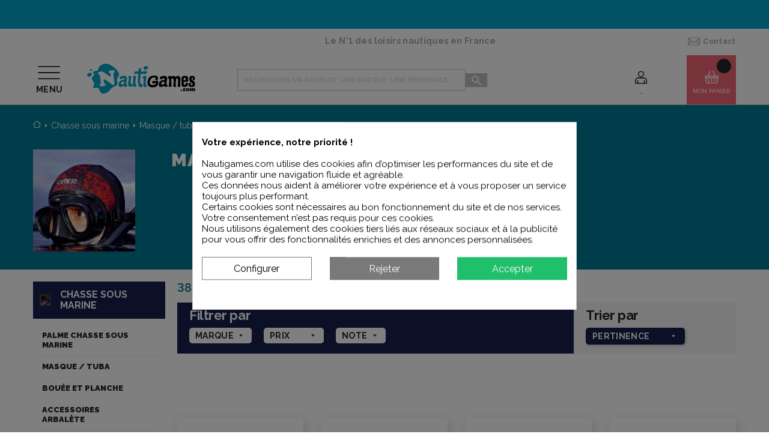

--- FILE ---
content_type: text/html; charset=utf-8
request_url: https://www.nautigames.com/432638-masque-tuba
body_size: 38974
content:
<!doctype html>
<html lang="fr">

<head>
    
        
  <link rel="preconnect" href="https://fonts.googleapis.com">
<link rel="preconnect" href="https://fonts.gstatic.com" crossorigin>
<link href="https://fonts.googleapis.com/css2?family=Poppins:wght@400;700;800&family=Raleway:wght@400;500;600;700;800;900&display=swap" rel="stylesheet">

  <meta charset="utf-8">


  <meta http-equiv="x-ua-compatible" content="ie=edge">



  <title>Masque / tuba pas cher &amp; sur stock | Nautigames.com</title>
  <meta name="description" content="Votre matériel nautique à prix promo : kayak gonflable, stand up paddle, wakeboard, ski nautique.">
  <meta name='cookiesplus-added' content='true'><script data-keepinline='true' data-cfasync='false'>let cookiesplusCookieValue=null;if(window.cookiesplus_debug){debugger;}
for(let cookie of document.cookie.split(';')){let[cookieName,value]=cookie.trim().split('=');if(cookieName==='cookiesplus'){cookiesplusCookieValue=decodeURIComponent(value);break;}}
if(cookiesplusCookieValue===null){console.log('%ccookiesplus cookie doesn\'t exist','background: red; color: white');throw new Error('cookiesplus cookie not found');}
try{cookiesplusCookieValue=JSON.parse(cookiesplusCookieValue);}catch(e){console.error('Failed to parse cookiesplus cookie value',e);throw new Error('Invalid cookiesplus cookie value');}
const defaultConsents={'ad_storage':false,'ad_user_data':false,'ad_personalization':false,'analytics_storage':false,'functionality_storage':false,'personalization_storage':false,'security_storage':false,};Object.keys(defaultConsents).forEach(function(key){window[key]=false;});if(cookiesplusCookieValue&&cookiesplusCookieValue.consents){const cookiesplusConsents=Object.keys(cookiesplusCookieValue.consents).filter(v=>v.startsWith('cookiesplus-finality'));cookiesplusConsents.forEach(function(key){const consent_type=cookiesplusCookieValue.consent_mode?.[key]?.consent_type;if(typeof cookiesplusCookieValue.consents!=='undefined'&&typeof cookiesplusCookieValue.consents[key]!=='undefined'&&cookiesplusCookieValue.consents[key]==='on'&&consent_type){Object.entries(consent_type).forEach(([innerKey,value])=>{if(value){window[innerKey]=true;}});}});}
window.dataLayer=window.dataLayer||[];function gtag(){dataLayer.push(arguments);}
gtag('consent','default',{'ad_storage':'denied','ad_user_data':'denied','ad_personalization':'denied','analytics_storage':'denied','functionality_storage':'denied','personalization_storage':'denied','security_storage':'denied','wait_for_update':500});gtag('consent','update',{'ad_storage':window.ad_storage?'granted':'denied','ad_user_data':window.ad_user_data?'granted':'denied','ad_personalization':window.ad_personalization?'granted':'denied','analytics_storage':window.analytics_storage?'granted':'denied','functionality_storage':window.functionality_storage?'granted':'denied','personalization_storage':window.personalization_storage?'granted':'denied','security_storage':window.security_storage?'granted':'denied',});if(cookiesplusCookieValue.consent_mode){if(cookiesplusCookieValue.consent_mode['url_passthrough']!==undefined){gtag('set','url_passthrough',cookiesplusCookieValue.consent_mode['url_passthrough']);}
if(cookiesplusCookieValue.consent_mode['ads_data_redaction']!==undefined){gtag('set','ads_data_redaction',cookiesplusCookieValue.consent_mode['ads_data_redaction']);}}</script><meta name="keywords" content="Kayaks, ski nautique, Wakeboard, bouée tractée, bouee, bateau gonflable, wake, kayaks, bic, planche a voile, sup, stand up, sevylor, canoe, canoe gonflable">
        
      <link rel="canonical" href="https://www.nautigames.com/432638-masque-tuba">
    
        

                  

                                
                            <link rel="next" href="https://www.nautigames.com/432638-masque-tuba?page=2">
        



  <meta name="viewport" content="width=device-width, initial-scale=1">



  <link rel="icon" type="image/vnd.microsoft.icon" href="https://www.nautigames.com/img/favicon.ico?1666102757">
  <link rel="shortcut icon" type="image/x-icon" href="https://www.nautigames.com/img/favicon.ico?1666102757">



    <link rel="stylesheet" href="https://www.nautigames.com/themes/nautigames/assets/css/theme.css" type="text/css" media="all">
  <link rel="stylesheet" href="https://www.nautigames.com/modules/mondialrelay/views/css/front/checkout.css" type="text/css" media="all">
  <link rel="stylesheet" href="https://cdnjs.cloudflare.com/ajax/libs/font-awesome/5.9.0/css/all.min.css" type="text/css" media="all">
  <link rel="stylesheet" href="https://www.nautigames.com/modules/paypal/views/css/paypal_fo.css" type="text/css" media="all">
  <link rel="stylesheet" href="https://www.nautigames.com/modules/seosaproductlabels/views/css/seosaproductlabels.css" type="text/css" media="all">
  <link rel="stylesheet" href="https://www.nautigames.com/modules/cookiesplus/views/css/cookiesplus.css" type="text/css" media="all">
  <link rel="stylesheet" href="https://www.nautigames.com/js/jquery/ui/themes/base/minified/jquery-ui.min.css" type="text/css" media="all">
  <link rel="stylesheet" href="https://www.nautigames.com/js/jquery/ui/themes/base/minified/jquery.ui.theme.min.css" type="text/css" media="all">
  <link rel="stylesheet" href="https://www.nautigames.com/js/jquery/plugins/fancybox/jquery.fancybox.css" type="text/css" media="all">
  <link rel="stylesheet" href="https://www.nautigames.com/themes/nautigames/modules/gsnippetsreviews/views/css/front/hook.css" type="text/css" media="all">
  <link rel="stylesheet" href="https://www.nautigames.com/modules/gsnippetsreviews/views/css/common/star.css" type="text/css" media="all">
  <link rel="stylesheet" href="https://www.nautigames.com/themes/nautigames/modules/gsnippetsreviews/views/css/front/rating_distribution.css" type="text/css" media="all">
  <link rel="stylesheet" href="https://www.nautigames.com/modules/gsnippetsreviews/views/css/common/custom_stars.css" type="text/css" media="all">



  

  <script type="text/javascript">
        var AdvancedEmailGuardData = {"meta":{"isGDPREnabled":true,"isLegacyOPCEnabled":false,"isLegacyMAModuleEnabled":false,"validationError":null},"settings":{"recaptcha":{"type":"v2_cbx","key":"6Ld1O6MZAAAAABQPoPSrWZ7IDjG0iFh0T5PedKaZ","forms":{"contact_us":{"size":"normal","align":"offset","offset":3}},"language":"shop","theme":"light","position":"bottomright","hidden":false,"deferred":false}},"context":{"ps":{"v17":true,"v17pc":true,"v17ch":true,"v16":false,"v161":false,"v15":false},"languageCode":"fr","pageName":"category"},"trans":{"genericError":"Une erreur s'est produite, veuillez r\u00e9essayer."}};
        var C_P_CMS_PAGE = 0;
        var C_P_CONSENT_DOWNLOAD = "https:\/\/www.nautigames.com\/module\/cookiesplus\/front";
        var C_P_COOKIE_CONFIG = {"1":{"cookies":[{"name":"CONSENT"},{"name":"cookiesplus"},{"name":"PrestaShop-#"},{"name":"rc::a"},{"name":"rc::c"},{"name":"ssupp.vid"}]},"2":{"cookies":[{"name":"ssupp.barclicked"},{"name":"ssupp.message"},{"name":"ssupp.opened"},{"name":"ssupp.unreaded"}]},"3":{"cookies":[{"name":"ssupp.chatid"},{"name":"ssupp.group"},{"name":"ssupp.visits"},{"name":"_ga"},{"name":"_ga_#"}],"consent_type":{"analytics_storage":"true"},"firingEvent":""},"4":{"cookies":[{"name":"_fbp"}],"consent_type":{"ad_storage":"true","ad_user_data":"true","ad_personalization":"true"},"firingEvent":"","fb":true}};
        var C_P_COOKIE_VALUE = "{}";
        var C_P_DATE = "2026-01-23 12:40:45";
        var C_P_DISPLAY_AGAIN = 0;
        var C_P_DOMAIN = ".nautigames.com";
        var C_P_EXPIRY = 365;
        var C_P_FINALITIES_COUNT = 4;
        var C_P_NOT_AVAILABLE_OUTSIDE_EU = 1;
        var C_P_OVERLAY = "1";
        var C_P_OVERLAY_OPACITY = "0.5";
        var C_P_REFRESH = 0;
        var MONDIALRELAY_ADDRESS_OPC = false;
        var MONDIALRELAY_AJAX_CHECKOUT_URL = "https:\/\/www.nautigames.com\/module\/mondialrelay\/ajaxCheckout";
        var MONDIALRELAY_CARRIER_METHODS = [];
        var MONDIALRELAY_COUNTRY_ISO = "";
        var MONDIALRELAY_DISPLAY_MAP = "1";
        var MONDIALRELAY_ENSEIGNE = "F2NOCIKA";
        var MONDIALRELAY_NATIVE_RELAY_CARRIERS_IDS = [];
        var MONDIALRELAY_NO_SELECTION_ERROR = "Veuillez s\u00e9lectionner un Point Relais.";
        var MONDIALRELAY_POSTCODE = "";
        var MONDIALRELAY_SAVE_RELAY_ERROR = "Une erreur inconnue s'est produite; votre Point Relais s\u00e9lectionn\u00e9 n'a pas pu \u00eatre enregistr\u00e9.";
        var MONDIALRELAY_SELECTED_RELAY_IDENTIFIER = null;
        var NCCHAT_AJAX_HEADER_URL = "https:\/\/www.nautigames.com\/module\/ncchat\/ajaxHeader?ajax=1";
        var PS_COOKIE_SAMESITE = "Lax";
        var PS_COOKIE_SECURE = 1;
        var adtm_activeLink = {"id":432638,"type":"category"};
        var adtm_isToggleMode = false;
        var adtm_menuHamburgerSelector = "#menu-icon, .menu-icon";
        var adtm_stickyOnMobile = false;
        var ap5_cartPackProducts = [];
        var ap5_modalErrorTitle = "An error has occurred";
        var btPixel = {"btnAddToWishlist":"button.wishlist-button-add","tagContent":{"sPixel":"352627753637217","aDynTags":{"content_type":{"label":"content_type","value":"product"},"content_ids":{"label":"content_ids","value":"[210037137,210022606,210025711,210025713,210022603,210022624,210025718,210025720,210022627,210022613,210022600,210022614,210022615,210022622,210022612,210022623,210025712,210022631,210022605,210022602,210022604,210022629,210022601,210022628,210022610,210022611,210022688,210022619,210022618,210022620,210022621,210022617,210022609,210022616,210022608]"},"value":{"label":"value","value":null},"content_name":{"label":"content_name","value":"Masque \/ tuba"},"content_category":{"label":"content_category","value":"Chasse sous marine > Masque \/ tuba"}},"sCR":"\n","aTrackingType":{"label":"tracking_type","value":"ViewCategory"},"sJsObjName":"oPixelFacebook"},"tagContentApi":"{\"sPixel\":\"352627753637217\",\"aDynTags\":{\"content_type\":{\"label\":\"content_type\",\"value\":\"product\"},\"content_ids\":{\"label\":\"content_ids\",\"value\":\"[210037137,210022606,210025711,210025713,210022603,210022624,210025718,210025720,210022627,210022613,210022600,210022614,210022615,210022622,210022612,210022623,210025712,210022631,210022605,210022602,210022604,210022629,210022601,210022628,210022610,210022611,210022688,210022619,210022618,210022620,210022621,210022617,210022609,210022616,210022608]\"},\"value\":{\"label\":\"value\",\"value\":null},\"content_name\":{\"label\":\"content_name\",\"value\":\"Masque \\\/ tuba\"},\"content_category\":{\"label\":\"content_category\",\"value\":\"Chasse sous marine > Masque \\\/ tuba\"}},\"sCR\":\"\\n\",\"aTrackingType\":{\"label\":\"tracking_type\",\"value\":\"ViewCategory\"},\"sJsObjName\":\"oPixelFacebook\"}","tagContentApiCheck":"c9b5250908d332dc5ae6881872fa9049","ApiToken":"558070e38f3b374a9944a8e582864af3","pixel_id":"352627753637217","bUseConsent":"0","iConsentConsentLvl":0,"bConsentHtmlElement":"","bConsentHtmlElementSecond":"","bUseAxeption":"0","token":"f8e1bcce061b5c373fbc6d635469bbc3","ajaxUrl":"https:\/\/www.nautigames.com\/module\/facebookproductad\/ajax","external_id":0,"useAdvancedMatching":true,"advancedMatchingData":false,"eventId":"\"9080\"","fbdaSeparator":"v","pixelCurrency":"EUR","comboExport":"0","prefix":"","prefixLang":"","useConversionApi":"0","useApiForPageView":"0","currentPage":"category","id_order":"25","id_product_attribute":false};
        var btSl = {"ajaxUrl":"https:\/\/www.nautigames.com\/module\/facebookpsconnect\/ajax","token":"f8e1bcce061b5c373fbc6d635469bbc3"};
        var btSpr = {"ajaxUrl":"https:\/\/www.nautigames.com\/module\/gsnippetsreviews\/ajax","isPostedReview":false,"sprCloseButton":"Fermer","spr_script":"\/modules\/gsnippetsreviews\/views\/js\/front\/product.js"};
        var prestashop = {"cart":{"products":[],"totals":{"total":{"type":"total","label":"Total","amount":0,"value":"0,00\u00a0\u20ac"},"total_including_tax":{"type":"total","label":"Total TTC","amount":0,"value":"0,00\u00a0\u20ac"},"total_excluding_tax":{"type":"total","label":"Total HT :","amount":0,"value":"0,00\u00a0\u20ac"}},"subtotals":{"products":{"type":"products","label":"Sous-total","amount":0,"value":"0,00\u00a0\u20ac"},"discounts":null,"shipping":{"type":"shipping","label":"Livraison","amount":0,"value":""},"tax":null},"products_count":0,"summary_string":"0 articles","vouchers":{"allowed":1,"added":[]},"discounts":[],"minimalPurchase":0,"minimalPurchaseRequired":""},"currency":{"name":"Euro","iso_code":"EUR","iso_code_num":"978","sign":"\u20ac"},"customer":{"lastname":null,"firstname":null,"email":null,"birthday":null,"newsletter":null,"newsletter_date_add":null,"optin":null,"website":null,"company":null,"siret":null,"ape":null,"is_logged":false,"gender":{"type":null,"name":null},"addresses":[]},"language":{"name":"Fran\u00e7ais (French)","iso_code":"fr","locale":"fr-FR","language_code":"fr","is_rtl":"0","date_format_lite":"d\/m\/Y","date_format_full":"d\/m\/Y H:i:s","id":1},"page":{"title":"","canonical":"https:\/\/www.nautigames.com\/432638-masque-tuba","meta":{"title":"Masque \/ tuba pas cher & sur stock | Nautigames.com","description":"Votre mat\u00e9riel nautique \u00e0 prix promo : kayak gonflable, stand up paddle, wakeboard, ski nautique.","keywords":"Kayaks, ski nautique, Wakeboard, bou\u00e9e tract\u00e9e, bouee, bateau gonflable, wake, kayaks, bic, planche a voile, sup, stand up, sevylor, canoe, canoe gonflable","robots":"index"},"page_name":"category","body_classes":{"lang-fr":true,"lang-rtl":false,"country-FR":true,"currency-EUR":true,"layout-full-width":true,"page-category":true,"tax-display-enabled":true,"category-id-432638":true,"category-Masque \/ tuba":true,"category-id-parent-432634":true,"category-depth-level-3":true},"admin_notifications":[]},"shop":{"name":"Nautigames","logo":"https:\/\/www.nautigames.com\/img\/prestashop-logo-1666102491.jpg","stores_icon":"https:\/\/www.nautigames.com\/img\/logo_stores.png","favicon":"https:\/\/www.nautigames.com\/img\/favicon.ico"},"urls":{"base_url":"https:\/\/www.nautigames.com\/","current_url":"https:\/\/www.nautigames.com\/432638-masque-tuba","shop_domain_url":"https:\/\/www.nautigames.com","img_ps_url":"https:\/\/www.nautigames.com\/img\/","img_cat_url":"https:\/\/www.nautigames.com\/img\/c\/","img_lang_url":"https:\/\/www.nautigames.com\/img\/l\/","img_prod_url":"https:\/\/www.nautigames.com\/img\/p\/","img_manu_url":"https:\/\/www.nautigames.com\/img\/m\/","img_sup_url":"https:\/\/www.nautigames.com\/img\/su\/","img_ship_url":"https:\/\/www.nautigames.com\/img\/s\/","img_store_url":"https:\/\/www.nautigames.com\/img\/st\/","img_col_url":"https:\/\/www.nautigames.com\/img\/co\/","img_url":"https:\/\/www.nautigames.com\/themes\/nautigames\/assets\/img\/","css_url":"https:\/\/www.nautigames.com\/themes\/nautigames\/assets\/css\/","js_url":"https:\/\/www.nautigames.com\/themes\/nautigames\/assets\/js\/","pic_url":"https:\/\/www.nautigames.com\/upload\/","pages":{"address":"https:\/\/www.nautigames.com\/adresse","addresses":"https:\/\/www.nautigames.com\/adresses","authentication":"https:\/\/www.nautigames.com\/connexion","cart":"https:\/\/www.nautigames.com\/panier","category":"https:\/\/www.nautigames.com\/index.php?controller=category","cms":"https:\/\/www.nautigames.com\/index.php?controller=cms","contact":"https:\/\/www.nautigames.com\/contact","discount":"https:\/\/www.nautigames.com\/reduction","guest_tracking":"https:\/\/www.nautigames.com\/suivi-commande-invite","history":"https:\/\/www.nautigames.com\/historique-commandes","identity":"https:\/\/www.nautigames.com\/identite","index":"https:\/\/www.nautigames.com\/","my_account":"https:\/\/www.nautigames.com\/mon-compte","order_confirmation":"https:\/\/www.nautigames.com\/confirmation-commande","order_detail":"https:\/\/www.nautigames.com\/index.php?controller=order-detail","order_follow":"https:\/\/www.nautigames.com\/suivi-commande","order":"https:\/\/www.nautigames.com\/commande","order_return":"https:\/\/www.nautigames.com\/index.php?controller=order-return","order_slip":"https:\/\/www.nautigames.com\/avoirs","pagenotfound":"https:\/\/www.nautigames.com\/page-introuvable","password":"https:\/\/www.nautigames.com\/recuperation-mot-de-passe","pdf_invoice":"https:\/\/www.nautigames.com\/index.php?controller=pdf-invoice","pdf_order_return":"https:\/\/www.nautigames.com\/index.php?controller=pdf-order-return","pdf_order_slip":"https:\/\/www.nautigames.com\/index.php?controller=pdf-order-slip","prices_drop":"https:\/\/www.nautigames.com\/promotions","product":"https:\/\/www.nautigames.com\/index.php?controller=product","search":"https:\/\/www.nautigames.com\/recherche","sitemap":"https:\/\/www.nautigames.com\/plan-site","stores":"https:\/\/www.nautigames.com\/magasins","supplier":"https:\/\/www.nautigames.com\/fournisseur","register":"https:\/\/www.nautigames.com\/connexion?create_account=1","order_login":"https:\/\/www.nautigames.com\/commande?login=1"},"alternative_langs":[],"theme_assets":"\/themes\/nautigames\/assets\/","actions":{"logout":"https:\/\/www.nautigames.com\/?mylogout="},"no_picture_image":{"bySize":{"hsma_default":{"url":"https:\/\/www.nautigames.com\/img\/p\/fr-default-hsma_default.jpg","width":55,"height":55},"small_default":{"url":"https:\/\/www.nautigames.com\/img\/p\/fr-default-small_default.jpg","width":98,"height":98},"cart_default":{"url":"https:\/\/www.nautigames.com\/img\/p\/fr-default-cart_default.jpg","width":125,"height":125},"home_default":{"url":"https:\/\/www.nautigames.com\/img\/p\/fr-default-home_default.jpg","width":250,"height":250},"medium_default":{"url":"https:\/\/www.nautigames.com\/img\/p\/fr-default-medium_default.jpg","width":452,"height":452},"large_default":{"url":"https:\/\/www.nautigames.com\/img\/p\/fr-default-large_default.jpg","width":800,"height":800}},"small":{"url":"https:\/\/www.nautigames.com\/img\/p\/fr-default-hsma_default.jpg","width":55,"height":55},"medium":{"url":"https:\/\/www.nautigames.com\/img\/p\/fr-default-home_default.jpg","width":250,"height":250},"large":{"url":"https:\/\/www.nautigames.com\/img\/p\/fr-default-large_default.jpg","width":800,"height":800},"legend":""}},"configuration":{"display_taxes_label":true,"display_prices_tax_incl":true,"is_catalog":false,"show_prices":true,"opt_in":{"partner":false},"quantity_discount":{"type":"discount","label":"Remise sur prix unitaire"},"voucher_enabled":1,"return_enabled":1},"field_required":[],"breadcrumb":{"links":[{"title":"Accueil","url":"https:\/\/www.nautigames.com\/"},{"title":"Chasse sous marine","url":"https:\/\/www.nautigames.com\/432634-chasse-sous-marine"},{"title":"Masque \/ tuba","url":"https:\/\/www.nautigames.com\/432638-masque-tuba"}],"count":3},"link":{"protocol_link":"https:\/\/","protocol_content":"https:\/\/"},"time":1769168445,"static_token":"f8e1bcce061b5c373fbc6d635469bbc3","token":"287191a87c2c9f69b8ed08bdcd7ac73d","debug":false};
        var prestashopFacebookAjaxController = "https:\/\/www.nautigames.com\/module\/ps_facebook\/Ajax";
        var psemailsubscription_subscription = "https:\/\/www.nautigames.com\/module\/ps_emailsubscription\/subscription";
      </script>



  

    <meta id="js-rcpgtm-tracking-config" data-tracking-data="%7B%22bing%22%3A%7B%22tracking_id%22%3A%22%22%2C%22feed%22%3A%7B%22id_product_prefix%22%3A%22%22%2C%22id_product_source_key%22%3A%22id_product%22%2C%22id_variant_prefix%22%3A%22%22%2C%22id_variant_source_key%22%3A%22id_attribute%22%7D%7D%2C%22context%22%3A%7B%22browser%22%3A%7B%22device_type%22%3A1%7D%2C%22localization%22%3A%7B%22id_country%22%3A8%2C%22country_code%22%3A%22FR%22%2C%22id_currency%22%3A1%2C%22currency_code%22%3A%22EUR%22%2C%22id_lang%22%3A1%2C%22lang_code%22%3A%22fr%22%7D%2C%22page%22%3A%7B%22controller_name%22%3A%22category%22%2C%22products_per_page%22%3A35%2C%22category%22%3A%7B%22id_category%22%3A432638%2C%22name%22%3A%22Masque%20%2F%20tuba%22%2C%22path%22%3A%5B%22Racine%22%2C%22Accueil%22%2C%22Chasse%20sous%20marine%22%2C%22Masque%20%2F%20tuba%22%5D%7D%2C%22search_term%22%3A%22%22%7D%2C%22shop%22%3A%7B%22id_shop%22%3A1%2C%22shop_name%22%3A%22Nautigames%22%2C%22base_dir%22%3A%22https%3A%2F%2Fwww.nautigames.com%2F%22%7D%2C%22tracking_module%22%3A%7B%22module_name%22%3A%22rcpgtagmanager%22%2C%22checkout_module%22%3A%7B%22module%22%3A%22default%22%2C%22controller%22%3A%22order%22%7D%2C%22service_version%22%3A%227%22%2C%22token%22%3A%2286647383d1dc87444ad381eae06411e5%22%7D%2C%22user%22%3A%5B%5D%7D%2C%22criteo%22%3A%7B%22tracking_id%22%3A%22%22%2C%22feed%22%3A%7B%22id_product_prefix%22%3A%22%22%2C%22id_product_source_key%22%3A%22id_product%22%2C%22id_variant_prefix%22%3A%22%22%2C%22id_variant_source_key%22%3A%22id_attribute%22%7D%7D%2C%22facebook%22%3A%7B%22tracking_id%22%3A%22352627753637217%22%2C%22feed%22%3A%7B%22id_product_prefix%22%3A%22%22%2C%22id_product_source_key%22%3A%22id_product%22%2C%22id_variant_prefix%22%3A%22%22%2C%22id_variant_source_key%22%3A%22id_attribute%22%7D%7D%2C%22ga4%22%3A%7B%22tracking_id%22%3A%22G-C0117X3YLP%22%2C%22is_data_import%22%3Atrue%7D%2C%22gads%22%3A%7B%22tracking_id%22%3A%221003807505%22%2C%22merchant_id%22%3A%229388239%22%2C%22conversion_labels%22%3A%7B%22create_account%22%3A%22%22%2C%22product_view%22%3A%22vAv_CNP-rvEaEJHG094D%22%2C%22add_to_cart%22%3A%22wD5ACNTnoPEaEJHG094D%22%2C%22begin_checkout%22%3A%22xXguCODzrvEaEJHG094D%22%2C%22purchase%22%3A%22eCoJCM6YqYAYEJHG094D%22%7D%7D%2C%22gfeeds%22%3A%7B%22retail%22%3A%7B%22is_enabled%22%3Afalse%2C%22id_product_prefix%22%3A%22%22%2C%22id_product_source_key%22%3A%22id_product%22%2C%22id_variant_prefix%22%3A%22%22%2C%22id_variant_source_key%22%3A%22id_attribute%22%7D%2C%22custom%22%3A%7B%22is_enabled%22%3Afalse%2C%22id_product_prefix%22%3A%22%22%2C%22id_product_source_key%22%3A%22id_product%22%2C%22id_variant_prefix%22%3A%22%22%2C%22id_variant_source_key%22%3A%22id_attribute%22%2C%22is_id2%22%3Afalse%7D%7D%2C%22gtm%22%3A%7B%22tracking_id%22%3A%22GTM-MB56PWQ6%22%2C%22is_disable_tracking%22%3Afalse%2C%22server_url%22%3A%22%22%7D%2C%22optimize%22%3A%7B%22tracking_id%22%3A%22%22%2C%22is_async%22%3Afalse%2C%22hiding_class_name%22%3A%22optimize-loading%22%2C%22hiding_timeout%22%3A3000%7D%2C%22pinterest%22%3A%7B%22tracking_id%22%3A%22%22%2C%22feed%22%3A%7B%22id_product_prefix%22%3A%22%22%2C%22id_product_source_key%22%3A%22id_product%22%2C%22id_variant_prefix%22%3A%22%22%2C%22id_variant_source_key%22%3A%22id_attribute%22%7D%7D%2C%22tiktok%22%3A%7B%22tracking_id%22%3A%22%22%2C%22feed%22%3A%7B%22id_product_prefix%22%3A%22%22%2C%22id_product_source_key%22%3A%22id_product%22%2C%22id_variant_prefix%22%3A%22%22%2C%22id_variant_source_key%22%3A%22id_attribute%22%7D%7D%2C%22twitter%22%3A%7B%22tracking_id%22%3A%22%22%2C%22events%22%3A%7B%22add_to_cart_id%22%3A%22%22%2C%22payment_info_id%22%3A%22%22%2C%22checkout_initiated_id%22%3A%22%22%2C%22product_view_id%22%3A%22%22%2C%22lead_id%22%3A%22%22%2C%22purchase_id%22%3A%22%22%2C%22search_id%22%3A%22%22%7D%2C%22feed%22%3A%7B%22id_product_prefix%22%3A%22%22%2C%22id_product_source_key%22%3A%22id_product%22%2C%22id_variant_prefix%22%3A%22%22%2C%22id_variant_source_key%22%3A%22id_attribute%22%7D%7D%7D">
    <script type="text/javascript" data-keepinline="true" data-cfasync="false" src="/modules/rcpgtagmanager/views/js/hook/trackingClient.bundle.js"></script>
  <!-- START OF DOOFINDER ADD TO CART SCRIPT -->
  <script>
    let item_link;
    document.addEventListener('doofinder.cart.add', function(event) {

      item_link = event.detail.link;

      const checkIfCartItemHasVariation = (cartObject) => {
        return (cartObject.item_id === cartObject.grouping_id) ? false : true;
      }

      /**
      * Returns only ID from string
      */
      const sanitizeVariationID = (variationID) => {
        return variationID.replace(/\D/g, "")
      }

      doofinderManageCart({
        cartURL          : "https://www.nautigames.com/panier",  //required for prestashop 1.7, in previous versions it will be empty.
        cartToken        : "f8e1bcce061b5c373fbc6d635469bbc3",
        productID        : checkIfCartItemHasVariation(event.detail) ? event.detail.grouping_id : event.detail.item_id,
        customizationID  : checkIfCartItemHasVariation(event.detail) ? sanitizeVariationID(event.detail.item_id) : 0,   // If there are no combinations, the value will be 0
        quantity         : event.detail.amount,
        statusPromise    : event.detail.statusPromise,
        itemLink         : event.detail.link,
        group_id         : event.detail.group_id
      });
    });
  </script>
  <!-- END OF DOOFINDER ADD TO CART SCRIPT -->

  <!-- START OF DOOFINDER INTEGRATIONS SUPPORT -->
  <script data-keepinline>
    var dfKvCustomerEmail;
    if ('undefined' !== typeof klCustomer && "" !== klCustomer.email) {
      dfKvCustomerEmail = klCustomer.email;
    }
  </script>
  <!-- END OF DOOFINDER INTEGRATIONS SUPPORT -->

  <!-- START OF DOOFINDER UNIQUE SCRIPT -->
  <script data-keepinline>
    
    (function(w, k) {w[k] = window[k] || function () { (window[k].q = window[k].q || []).push(arguments) }})(window, "doofinderApp")
    

    // Custom personalization:
    doofinderApp("config", "language", "fr");
    doofinderApp("config", "currency", "EUR");
      </script>
  <script src="https://eu1-config.doofinder.com/2.x/2805afa7-1bc4-4a80-8eae-8b3a2a8337c4.js" async></script>
  <!-- END OF DOOFINDER UNIQUE SCRIPT -->

<style>.willow_banner_block_2 .st_image_layered_description, a.willow_banner_block_2 , .willow_banner_block_2 .st_image_layered_description a{color:#ffffff;} .willow_banner_block_2 .separater{border-color:#ffffff;}.willow_banner_block_2 .st_image_layered_description_inner{background: #00a5ca;background:rgba(0,165,202,0.8);}.willow_banner_block_18 .st_image_layered_description, a.willow_banner_block_18 , .willow_banner_block_18 .st_image_layered_description a{color:#ffffff;} .willow_banner_block_18 .separater{border-color:#ffffff;}.willow_banner_block_18 .st_image_layered_description_inner{background: #00A5CA;background:rgba(0,165,202,0.8);}.willow_banner_block_22 .st_image_layered_description_inner{background: #ffffff;background:rgba(255,255,255,0.8);}.willow_banner_block_23 .st_image_layered_description, a.willow_banner_block_23 , .willow_banner_block_23 .st_image_layered_description a{color:#ffffff;} .willow_banner_block_23 .separater{border-color:#ffffff;}.willow_banner_block_23 .st_image_layered_description_inner{background: #3BBBBC;background:rgba(59,187,188,0.8);}.willow_banner_block_27 .st_image_layered_description, a.willow_banner_block_27 , .willow_banner_block_27 .st_image_layered_description a{color:#ffffff;} .willow_banner_block_27 .separater{border-color:#ffffff;}.willow_banner_block_27 .st_image_layered_description_inner{background: #0F2B40;background:rgba(15,43,64,0.8);}.willow_banner_block_31 .st_image_layered_description, a.willow_banner_block_31 , .willow_banner_block_31 .st_image_layered_description a{color:#ffffff;} .willow_banner_block_31 .separater{border-color:#ffffff;}.willow_banner_block_31 .st_image_layered_description_inner{background: #00A5CA;background:rgba(0,165,202,0.8);}.willow_banner_block_40 .st_image_layered_description, a.willow_banner_block_40 , .willow_banner_block_40 .st_image_layered_description a{color:#ffffff;} .willow_banner_block_40 .separater{border-color:#ffffff;}.willow_banner_block_40 .st_image_layered_description_inner{background: #F68B01;background:rgba(246,139,1,0.8);}.willow_banner_block_45 .st_image_layered_description, a.willow_banner_block_45 , .willow_banner_block_45 .st_image_layered_description a{color:#ffffff;} .willow_banner_block_45 .separater{border-color:#ffffff;}.willow_banner_block_45 .st_image_layered_description_inner{background: #1C1B55;background:rgba(28,27,85,0.8);}.willow_banner_block_49 .st_image_layered_description, a.willow_banner_block_49 , .willow_banner_block_49 .st_image_layered_description a{color:#ffffff;} .willow_banner_block_49 .separater{border-color:#ffffff;}.willow_banner_block_49 .st_image_layered_description_inner{background: #fb8b24;background:rgba(251,139,36,0.8);}.willow_banner_block_51 .st_image_layered_description, a.willow_banner_block_51 , .willow_banner_block_51 .st_image_layered_description a{color:#000000;} .willow_banner_block_51 .separater{border-color:#000000;}.willow_banner_block_51 .st_image_layered_description_inner{background: #ffff00;background:rgba(255,255,0,0.8);}.willow_banner_block_56 .st_image_layered_description, a.willow_banner_block_56 , .willow_banner_block_56 .st_image_layered_description a{color:#ffffff;} .willow_banner_block_56 .separater{border-color:#ffffff;}.willow_banner_block_56 .st_image_layered_description_inner{background: #010534;background:rgba(1,5,52,0.8);}.willow_banner_block_68 .st_image_layered_description, a.willow_banner_block_68 , .willow_banner_block_68 .st_image_layered_description a{color:#ffffff;} .willow_banner_block_68 .separater{border-color:#ffffff;}.willow_banner_block_68 .st_image_layered_description_inner{background: #00a5ca;background:rgba(0,165,202,0.8);}.willow_banner_block_69 .st_image_layered_description, a.willow_banner_block_69 , .willow_banner_block_69 .st_image_layered_description a{color:#ffffff;} .willow_banner_block_69 .separater{border-color:#ffffff;}.willow_banner_block_69 .st_image_layered_description_inner{background: #0e2942;background:rgba(14,41,66,0.8);}.willow_banner_block_76 .st_image_layered_description, a.willow_banner_block_76 , .willow_banner_block_76 .st_image_layered_description a{color:#000000;} .willow_banner_block_76 .separater{border-color:#000000;}.willow_banner_block_76 .st_image_layered_description_inner{background: #22FFBA;background:rgba(34,255,186,0.8);}.willow_banner_block_81 .st_image_layered_description, a.willow_banner_block_81 , .willow_banner_block_81 .st_image_layered_description a{color:#ffffff;} .willow_banner_block_81 .separater{border-color:#ffffff;}.willow_banner_block_81 .st_image_layered_description_inner{background: #000000;background:rgba(0,0,0,0.8);}.willow_banner_block_85 .st_image_layered_description_inner{background: #000000;background:rgba(0,0,0,0.8);}.willow_banner_block_86 .st_image_layered_description_inner{background: #000000;background:rgba(0,0,0,0.8);}.willow_banner_block_87 .st_image_layered_description, a.willow_banner_block_87 , .willow_banner_block_87 .st_image_layered_description a{color:#000000;} .willow_banner_block_87 .separater{border-color:#000000;}.willow_banner_block_87 .st_image_layered_description_inner{background: #ffffff;background:rgba(255,255,255,0.8);}.willow_banner_block_89 .st_image_layered_description, a.willow_banner_block_89 , .willow_banner_block_89 .st_image_layered_description a{color:#000000;} .willow_banner_block_89 .separater{border-color:#000000;}.willow_banner_block_89 .st_image_layered_description_inner{background: #fffe5b;background:rgba(255,254,91,0.8);}.willow_banner_block_95 .st_image_layered_description_inner{background: #F5F6F7;background:rgba(245,246,247,0.8);}.willow_banner_block_96 .st_image_layered_description, a.willow_banner_block_96 , .willow_banner_block_96 .st_image_layered_description a{color:#ffffff;} .willow_banner_block_96 .separater{border-color:#ffffff;}.willow_banner_block_96 .st_image_layered_description_inner{background: #27386B;background:rgba(39,56,107,0.8);}.willow_banner_block_97 .st_image_layered_description, a.willow_banner_block_97 , .willow_banner_block_97 .st_image_layered_description a{color:#ffffff;} .willow_banner_block_97 .separater{border-color:#ffffff;}.willow_banner_block_97 .st_image_layered_description_inner{background: #1E305E;background:rgba(30,48,94,0.8);}.willow_banner_block_98 .st_image_layered_description_inner{background: #ffffff;background:rgba(255,255,255,0.8);}.willow_banner_block_100 .st_image_layered_description, a.willow_banner_block_100 , .willow_banner_block_100 .st_image_layered_description a{color:#000000;} .willow_banner_block_100 .separater{border-color:#000000;}.willow_banner_block_100 .st_image_layered_description_inner{background: #E0A86E;background:rgba(224,168,110,0.8);}.willow_banner_block_101 .st_image_layered_description, a.willow_banner_block_101 , .willow_banner_block_101 .st_image_layered_description a{color:#ffffff;} .willow_banner_block_101 .separater{border-color:#ffffff;}.willow_banner_block_101 .st_image_layered_description_inner{background: #045600;background:rgba(4,86,0,0.8);}.willow_banner_block_103 .st_image_layered_description_inner{background: #F5F6F7;background:rgba(245,246,247,0.8);}.willow_banner_block_104 .st_image_layered_description, a.willow_banner_block_104 , .willow_banner_block_104 .st_image_layered_description a{color:#ffffff;} .willow_banner_block_104 .separater{border-color:#ffffff;}.willow_banner_block_104 .st_image_layered_description_inner{background: #3E3E3E;background:rgba(62,62,62,0.8);}.willow_banner_block_105 .st_image_layered_description_inner{background: #ffffff;background:rgba(255,255,255,0.8);}.willow_banner_block_106 .st_image_layered_description_inner{background: #ffffff;background:rgba(255,255,255,0.8);}.willow_banner_block_109 .st_image_layered_description, a.willow_banner_block_109 , .willow_banner_block_109 .st_image_layered_description a{color:#000000;} .willow_banner_block_109 .separater{border-color:#000000;}.willow_banner_block_109 .st_image_layered_description_inner{background: #fff476;background:rgba(255,244,118,0.8);}.willow_banner_block_110 .st_image_layered_description, a.willow_banner_block_110 , .willow_banner_block_110 .st_image_layered_description a{color:#ff0000;} .willow_banner_block_110 .separater{border-color:#ff0000;}.willow_banner_block_110 .st_image_layered_description_inner{background: #F5F6F7;background:rgba(245,246,247,0.8);}.willow_banner_block_112 .st_image_layered_description_inner{background: #ffffff;background:rgba(255,255,255,0.8);}.willow_banner_block_115 .st_image_layered_description, a.willow_banner_block_115 , .willow_banner_block_115 .st_image_layered_description a{color:#000000;} .willow_banner_block_115 .separater{border-color:#000000;}.willow_banner_block_115 .st_image_layered_description_inner{background: #FFCC00;background:rgba(255,204,0,0.8);}.willow_banner_block_117 .st_image_layered_description, a.willow_banner_block_117 , .willow_banner_block_117 .st_image_layered_description a{color:#ffffff;} .willow_banner_block_117 .separater{border-color:#ffffff;}.willow_banner_block_117 .st_image_layered_description_inner{background: #000000;background:rgba(0,0,0,0.8);}.willow_banner_block_118 .st_image_layered_description, a.willow_banner_block_118 , .willow_banner_block_118 .st_image_layered_description a{color:#ffffff;} .willow_banner_block_118 .separater{border-color:#ffffff;}.willow_banner_block_118 .st_image_layered_description_inner{background: #000000;background:rgba(0,0,0,0.8);}.willow_banner_block_120 .st_image_layered_description, a.willow_banner_block_120 , .willow_banner_block_120 .st_image_layered_description a{color:#ffffff;} .willow_banner_block_120 .separater{border-color:#ffffff;}.willow_banner_block_120 .st_image_layered_description_inner{background: #22CAB1;background:rgba(34,202,177,0.8);}.willow_banner_block_121 .st_image_layered_description, a.willow_banner_block_121 , .willow_banner_block_121 .st_image_layered_description a{color:#ffffff;} .willow_banner_block_121 .separater{border-color:#ffffff;}.willow_banner_block_121 .st_image_layered_description_inner{background: #22CAB1;background:rgba(34,202,177,0.8);}.willow_banner_block_122 .st_image_layered_description, a.willow_banner_block_122 , .willow_banner_block_122 .st_image_layered_description a{color:#000000;} .willow_banner_block_122 .separater{border-color:#000000;}.willow_banner_block_122 .st_image_layered_description_inner{background: #FFCC00;background:rgba(255,204,0,0.8);}.willow_banner_block_123 .st_image_layered_description_inner{background: #ffffff;background:rgba(255,255,255,0.8);}.willow_banner_block_124 .st_image_layered_description_inner{background: #ffffff;background:rgba(255,255,255,0.8);}.willow_banner_block_125 .st_image_layered_description_inner{background: #ffffff;background:rgba(255,255,255,0.8);}.willow_banner_block_127 .st_image_layered_description, a.willow_banner_block_127 , .willow_banner_block_127 .st_image_layered_description a{color:#000000;} .willow_banner_block_127 .separater{border-color:#000000;}.willow_banner_block_127 .st_image_layered_description_inner{background: #00EBFF;background:rgba(0,235,255,0.8);}.willow_banner_block_128 .st_image_layered_description_inner{background: #F5F6F7;background:rgba(245,246,247,0.8);}.willow_banner_block_130 .st_image_layered_description_inner{background: #F5F6F7;background:rgba(245,246,247,0.8);}.willow_banner_block_131 .st_image_layered_description, a.willow_banner_block_131 , .willow_banner_block_131 .st_image_layered_description a{color:#ffffff;} .willow_banner_block_131 .separater{border-color:#ffffff;}.willow_banner_block_131 .st_image_layered_description_inner{background: #FF3600;background:rgba(255,54,0,0.8);}.willow_banner_block_132 .st_image_layered_description, a.willow_banner_block_132 , .willow_banner_block_132 .st_image_layered_description a{color:#ffffff;} .willow_banner_block_132 .separater{border-color:#ffffff;}.willow_banner_block_132 .st_image_layered_description_inner{background: #FF3600;background:rgba(255,54,0,0.8);}.willow_banner_block_134 .st_image_layered_description_inner{background: #F5F6F7;background:rgba(245,246,247,0.8);}.willow_banner_block_136 .st_image_layered_description_inner{background: #FFFFFF;background:rgba(255,255,255,0.8);}.willow_banner_block_137 .st_image_layered_description, a.willow_banner_block_137 , .willow_banner_block_137 .st_image_layered_description a{color:#21262A;} .willow_banner_block_137 .separater{border-color:#21262A;}.willow_banner_block_137 .st_image_layered_description_inner{background: #9CFEB1;background:rgba(156,254,177,0.8);}.willow_banner_block_139 .st_image_layered_description, a.willow_banner_block_139 , .willow_banner_block_139 .st_image_layered_description a{color:#000000;} .willow_banner_block_139 .separater{border-color:#000000;}.willow_banner_block_139 .st_image_layered_description_inner{background: #6ED0B9;background:rgba(110,208,185,0.8);}.willow_banner_block_148 .st_image_layered_description, a.willow_banner_block_148 , .willow_banner_block_148 .st_image_layered_description a{color:#ffffff;} .willow_banner_block_148 .separater{border-color:#ffffff;}.willow_banner_block_155 .st_image_layered_description, a.willow_banner_block_155 , .willow_banner_block_155 .st_image_layered_description a{color:#000000;} .willow_banner_block_155 .separater{border-color:#000000;}.willow_banner_block_155 .st_image_layered_description_inner{background: #FFCC00;background:rgba(255,204,0,0.8);}.willow_banner_block_156 .st_image_layered_description, a.willow_banner_block_156 , .willow_banner_block_156 .st_image_layered_description a{color:#ffffff;} .willow_banner_block_156 .separater{border-color:#ffffff;}.willow_banner_block_156 .st_image_layered_description_inner{background: #00A5CA;background:rgba(0,165,202,0.8);}.willow_banner_block_157 .st_image_layered_description, a.willow_banner_block_157 , .willow_banner_block_157 .st_image_layered_description a{color:#ffffff;} .willow_banner_block_157 .separater{border-color:#ffffff;}.willow_banner_block_158 .st_image_layered_description, a.willow_banner_block_158 , .willow_banner_block_158 .st_image_layered_description a{color:#ffffff;} .willow_banner_block_158 .separater{border-color:#ffffff;}.willow_banner_block_158 .st_image_layered_description_inner{background: #1a154c;background:rgba(26,21,76,0.8);}.willow_banner_block_161 .st_image_layered_description, a.willow_banner_block_161 , .willow_banner_block_161 .st_image_layered_description a{color:#000000;} .willow_banner_block_161 .separater{border-color:#000000;}.willow_banner_block_161 .st_image_layered_description_inner{background: #FFCC00;background:rgba(255,204,0,0.8);}.willow_banner_block_167 .st_image_layered_description_inner{background: #FFCC00;background:rgba(255,204,0,0.8);}.willow_banner_block_168 .st_image_layered_description, a.willow_banner_block_168 , .willow_banner_block_168 .st_image_layered_description a{color:#ffffff;} .willow_banner_block_168 .separater{border-color:#ffffff;}.willow_banner_block_169 .st_image_layered_description, a.willow_banner_block_169 , .willow_banner_block_169 .st_image_layered_description a{color:#ffffff;} .willow_banner_block_169 .separater{border-color:#ffffff;}.willow_banner_block_169 .st_image_layered_description_inner{background: #1a154c;background:rgba(26,21,76,0.8);}.willow_banner_block_172 .st_image_layered_description_inner{background: #ffcc00;background:rgba(255,204,0,0.8);}.willow_banner_block_175 .st_image_layered_description_inner{background: #ffffff;background:rgba(255,255,255,0.8);}.willow_banner_block_177 .st_image_layered_description, a.willow_banner_block_177 , .willow_banner_block_177 .st_image_layered_description a{color:#ffffff;} .willow_banner_block_177 .separater{border-color:#ffffff;}.willow_banner_block_178 .st_image_layered_description, a.willow_banner_block_178 , .willow_banner_block_178 .st_image_layered_description a{color:#ffffff;} .willow_banner_block_178 .separater{border-color:#ffffff;}.willow_banner_block_178 .st_image_layered_description_inner{background: #1a154c;background:rgba(26,21,76,0.8);}.willow_banner_block_179 .st_image_layered_description_inner{background: 02D9B1;background:rgba(2,217,177,0.8);}.willow_banner_block_182 .st_image_layered_description, a.willow_banner_block_182 , .willow_banner_block_182 .st_image_layered_description a{color:#ffffff;} .willow_banner_block_182 .separater{border-color:#ffffff;}.willow_banner_block_182 .st_image_layered_description_inner{background: #178764;background:rgba(23,135,100,0.8);}.willow_banner_block_184 .st_image_layered_description_inner{background: #2c55d5;background:rgba(44,85,213,0.8);}.willow_banner_block_186 .st_image_layered_description, a.willow_banner_block_186 , .willow_banner_block_186 .st_image_layered_description a{color:#ffffff;} .willow_banner_block_186 .separater{border-color:#ffffff;}.willow_banner_block_186 .st_image_layered_description_inner{background: #0256bb;background:rgba(2,86,187,0.8);}.willow_banner_block_187 .st_image_layered_description, a.willow_banner_block_187 , .willow_banner_block_187 .st_image_layered_description a{color:#ffffff;} .willow_banner_block_187 .separater{border-color:#ffffff;}.willow_banner_block_187 .st_image_layered_description_inner{background: #43185b;background:rgba(67,24,91,0.8);}.willow_banner_block_188 .st_image_layered_description, a.willow_banner_block_188 , .willow_banner_block_188 .st_image_layered_description a{color:#ffffff;} .willow_banner_block_188 .separater{border-color:#ffffff;}.willow_banner_block_188 .st_image_layered_description_inner{background: #000000;background:rgba(0,0,0,0.8);}.willow_banner_block_192 .st_image_layered_description, a.willow_banner_block_192 , .willow_banner_block_192 .st_image_layered_description a{color:#ffffff;} .willow_banner_block_192 .separater{border-color:#ffffff;}.willow_banner_block_192 .st_image_layered_description_inner{background: #000000;background:rgba(0,0,0,0.8);}.willow_banner_block_193 .st_image_layered_description, a.willow_banner_block_193 , .willow_banner_block_193 .st_image_layered_description a{color:#000000;} .willow_banner_block_193 .separater{border-color:#000000;}.willow_banner_block_193 .st_image_layered_description_inner{background: #ffff00;background:rgba(255,255,0,0.8);}.willow_banner_block_195 .st_image_layered_description, a.willow_banner_block_195 , .willow_banner_block_195 .st_image_layered_description a{color:#ffffff;} .willow_banner_block_195 .separater{border-color:#ffffff;}.willow_banner_block_195 .st_image_layered_description_inner{background: #000000;background:rgba(0,0,0,0.8);}.willow_banner_block_196 .st_image_layered_description_inner{background: #000000;background:rgba(0,0,0,0.8);}.willow_banner_block_201 .st_image_layered_description, a.willow_banner_block_201 , .willow_banner_block_201 .st_image_layered_description a{color:#ffffff;} .willow_banner_block_201 .separater{border-color:#ffffff;}.willow_banner_block_201 .st_image_layered_description_inner{background: #000000;background:rgba(0,0,0,0.8);}.willow_banner_block_205 .st_image_layered_description, a.willow_banner_block_205 , .willow_banner_block_205 .st_image_layered_description a{color:#ffff00;} .willow_banner_block_205 .separater{border-color:#ffff00;}.willow_banner_block_205 .st_image_layered_description_inner{background: #000000;background:rgba(0,0,0,0.8);}.willow_banner_block_206 .st_image_layered_description, a.willow_banner_block_206 , .willow_banner_block_206 .st_image_layered_description a{color:#ffff00;} .willow_banner_block_206 .separater{border-color:#ffff00;}.willow_banner_block_206 .st_image_layered_description_inner{background: #000000;background:rgba(0,0,0,0.8);}.willow_banner_block_207 .st_image_layered_description, a.willow_banner_block_207 , .willow_banner_block_207 .st_image_layered_description a{color:#ffffff;} .willow_banner_block_207 .separater{border-color:#ffffff;}.willow_banner_block_207 .st_image_layered_description_inner{background: #E64324;background:rgba(230,67,36,0.8);}.willow_banner_block_208 .st_image_layered_description, a.willow_banner_block_208 , .willow_banner_block_208 .st_image_layered_description a{color:#ffff00;} .willow_banner_block_208 .separater{border-color:#ffff00;}.willow_banner_block_208 .st_image_layered_description_inner{background: #000000;background:rgba(0,0,0,0.8);}.willow_banner_block_213 .st_image_layered_description, a.willow_banner_block_213 , .willow_banner_block_213 .st_image_layered_description a{color:#ffffff;} .willow_banner_block_213 .separater{border-color:#ffffff;}.willow_banner_block_213 .st_image_layered_description_inner{background: #000000;background:rgba(0,0,0,0.8);}.willow_banner_block_214 .st_image_layered_description, a.willow_banner_block_214 , .willow_banner_block_214 .st_image_layered_description a{color:#ffffff;} .willow_banner_block_214 .separater{border-color:#ffffff;}.willow_banner_block_214 .st_image_layered_description_inner{background: #1A2D35;background:rgba(26,45,53,0.8);}.willow_banner_block_217 .st_image_layered_description_inner{background: #274347;background:rgba(39,67,71,0.8);}.willow_banner_block_219 .st_image_layered_description_inner{background: #0C4F65;background:rgba(12,79,101,0.8);}.willow_banner_block_222 .st_image_layered_description, a.willow_banner_block_222 , .willow_banner_block_222 .st_image_layered_description a{color:#ffffff;} .willow_banner_block_222 .separater{border-color:#ffffff;}.willow_banner_block_222 .st_image_layered_description_inner{background: #EC2716;background:rgba(236,39,22,0.8);}.willow_banner_block_223 .st_image_layered_description, a.willow_banner_block_223 , .willow_banner_block_223 .st_image_layered_description a{color:#ffffff;} .willow_banner_block_223 .separater{border-color:#ffffff;}.willow_banner_block_223 .st_image_layered_description_inner{background: #084F61;background:rgba(8,79,97,0.8);}.willow_banner_block_224 .st_image_layered_description, a.willow_banner_block_224 , .willow_banner_block_224 .st_image_layered_description a{color:#ffffff;} .willow_banner_block_224 .separater{border-color:#ffffff;}.willow_banner_block_224 .st_image_layered_description_inner{background: #4899AE;background:rgba(72,153,174,0.8);}.willow_banner_block_225 .st_image_layered_description, a.willow_banner_block_225 , .willow_banner_block_225 .st_image_layered_description a{color:#ffffff;} .willow_banner_block_225 .separater{border-color:#ffffff;}.willow_banner_block_225 .st_image_layered_description_inner{background: #E53C50;background:rgba(229,60,80,0.8);}.willow_banner_block_226 .st_image_layered_description, a.willow_banner_block_226 , .willow_banner_block_226 .st_image_layered_description a{color:#ffffff;} .willow_banner_block_226 .separater{border-color:#ffffff;}.willow_banner_block_226 .st_image_layered_description_inner{background: #4899AE;background:rgba(72,153,174,0.8);}.willow_banner_block_227 .st_image_layered_description, a.willow_banner_block_227 , .willow_banner_block_227 .st_image_layered_description a{color:#ffffff;} .willow_banner_block_227 .separater{border-color:#ffffff;}.willow_banner_block_227 .st_image_layered_description_inner{background: #EC2716;background:rgba(236,39,22,0.8);}.willow_banner_block_232 .st_image_layered_description, a.willow_banner_block_232 , .willow_banner_block_232 .st_image_layered_description a{color:#ffffff;} .willow_banner_block_232 .separater{border-color:#ffffff;}.willow_banner_block_232 .st_image_layered_description_inner{background: #EC2716;background:rgba(236,39,22,0.8);}.willow_banner_block_233 .st_image_layered_description, a.willow_banner_block_233 , .willow_banner_block_233 .st_image_layered_description a{color:#ffffff;} .willow_banner_block_233 .separater{border-color:#ffffff;}.willow_banner_block_233 .st_image_layered_description_inner{background: #4657BF;background:rgba(70,87,191,0.8);}.willow_banner_block_236 .st_image_layered_description, a.willow_banner_block_236 , .willow_banner_block_236 .st_image_layered_description a{color:#ffffff;} .willow_banner_block_236 .separater{border-color:#ffffff;}.willow_banner_block_236 .st_image_layered_description_inner{background: #F43603;background:rgba(244,54,3,0.8);}.willow_banner_block_237 .st_image_layered_description, a.willow_banner_block_237 , .willow_banner_block_237 .st_image_layered_description a{color:#ffffff;} .willow_banner_block_237 .separater{border-color:#ffffff;}.willow_banner_block_237 .st_image_layered_description_inner{background: #f43603;background:rgba(244,54,3,0.8);}.willow_banner_block_239 .st_image_layered_description, a.willow_banner_block_239 , .willow_banner_block_239 .st_image_layered_description a{color:#ffffff;} .willow_banner_block_239 .separater{border-color:#ffffff;}.willow_banner_block_239 .st_image_layered_description_inner{background: #F43703;background:rgba(244,55,3,0.8);}.willow_banner_block_244 .st_image_layered_description, a.willow_banner_block_244 , .willow_banner_block_244 .st_image_layered_description a{color:#17204D;} .willow_banner_block_244 .separater{border-color:#17204D;}.willow_banner_block_244 .st_image_layered_description_inner{background: #D7FD05;background:rgba(215,253,5,0.8);}.willow_banner_block_246 .st_image_layered_description, a.willow_banner_block_246 , .willow_banner_block_246 .st_image_layered_description a{color:#17204D;} .willow_banner_block_246 .separater{border-color:#17204D;}.willow_banner_block_246 .st_image_layered_description_inner{background: #d7fd05;background:rgba(215,253,5,0.8);}.willow_banner_block_248 .st_image_layered_description, a.willow_banner_block_248 , .willow_banner_block_248 .st_image_layered_description a{color:#000000;} .willow_banner_block_248 .separater{border-color:#000000;}.willow_banner_block_248 .st_image_layered_description_inner{background: #AFFEB6;background:rgba(175,254,182,0.8);}.willow_banner_block_249 .st_image_layered_description_inner{background: #ffffff;background:rgba(255,255,255,0.8);}.willow_banner_block_252 .st_image_layered_description, a.willow_banner_block_252 , .willow_banner_block_252 .st_image_layered_description a{color:#000000;} .willow_banner_block_252 .separater{border-color:#000000;}.willow_banner_block_252 .st_image_layered_description_inner{background: #2DFCFF;background:rgba(45,252,255,0.8);}.willow_banner_block_256 .st_image_layered_description, a.willow_banner_block_256 , .willow_banner_block_256 .st_image_layered_description a{color:#000000;} .willow_banner_block_256 .separater{border-color:#000000;}.willow_banner_block_256 .st_image_layered_description_inner{background: #2DFCFF;background:rgba(45,252,255,0.8);}.willow_banner_block_259 .st_image_layered_description, a.willow_banner_block_259 , .willow_banner_block_259 .st_image_layered_description a{color:#ffffff;} .willow_banner_block_259 .separater{border-color:#ffffff;}.willow_banner_block_259 .st_image_layered_description_inner{background: #7520D9;background:rgba(117,32,217,0.8);}.willow_banner_block_260 .st_image_layered_description, a.willow_banner_block_260 , .willow_banner_block_260 .st_image_layered_description a{color:#ffffff;} .willow_banner_block_260 .separater{border-color:#ffffff;}.willow_banner_block_260 .st_image_layered_description_inner{background: #7520D9;background:rgba(117,32,217,0.8);}.willow_banner_block_262 .st_image_layered_description, a.willow_banner_block_262 , .willow_banner_block_262 .st_image_layered_description a{color:#ffffff;} .willow_banner_block_262 .separater{border-color:#ffffff;}.willow_banner_block_262 .st_image_layered_description_inner{background: #FC000C;background:rgba(252,0,12,0.8);}.willow_banner_block_263 .st_image_layered_description, a.willow_banner_block_263 , .willow_banner_block_263 .st_image_layered_description a{color:#ffffff;} .willow_banner_block_263 .separater{border-color:#ffffff;}.willow_banner_block_263 .st_image_layered_description_inner{background: #FC000C;background:rgba(252,0,12,0.8);}.willow_banner_block_267 .st_image_layered_description, a.willow_banner_block_267 , .willow_banner_block_267 .st_image_layered_description a{color:#000000;} .willow_banner_block_267 .separater{border-color:#000000;}.willow_banner_block_267 .st_image_layered_description_inner{background: #3FBBC7;background:rgba(63,187,199,0.8);}.willow_banner_block_269 .st_image_layered_description, a.willow_banner_block_269 , .willow_banner_block_269 .st_image_layered_description a{color:#000000;} .willow_banner_block_269 .separater{border-color:#000000;}.willow_banner_block_269 .st_image_layered_description_inner{background: #3FBBC7;background:rgba(63,187,199,0.8);}.willow_banner_block_272 .st_image_layered_description, a.willow_banner_block_272 , .willow_banner_block_272 .st_image_layered_description a{color:#000000;} .willow_banner_block_272 .separater{border-color:#000000;}.willow_banner_block_272 .st_image_layered_description_inner{background: #BAFD03;background:rgba(186,253,3,0.8);}.willow_banner_block_273 .st_image_layered_description, a.willow_banner_block_273 , .willow_banner_block_273 .st_image_layered_description a{color:#000000;} .willow_banner_block_273 .separater{border-color:#000000;}.willow_banner_block_273 .st_image_layered_description_inner{background: #BAFD03;background:rgba(186,253,3,0.8);}.willow_banner_block_278 .st_image_layered_description, a.willow_banner_block_278 , .willow_banner_block_278 .st_image_layered_description a{color:#ffffff;} .willow_banner_block_278 .separater{border-color:#ffffff;}.willow_banner_block_278 .st_image_layered_description_inner{background: #ff0000;background:rgba(255,0,0,0.8);}.willow_banner_block_284 .st_image_layered_description, a.willow_banner_block_284 , .willow_banner_block_284 .st_image_layered_description a{color:#ffffff;} .willow_banner_block_284 .separater{border-color:#ffffff;}.willow_banner_block_284 .st_image_layered_description_inner{background: #1f1258;background:rgba(31,18,88,0.8);}.willow_banner_block_287 .st_image_layered_description, a.willow_banner_block_287 , .willow_banner_block_287 .st_image_layered_description a{color:#ffffff;} .willow_banner_block_287 .separater{border-color:#ffffff;}.willow_banner_block_287 .st_image_layered_description_inner{background: #1f1258;background:rgba(31,18,88,0.8);}.willow_banner_block_288 .st_image_layered_description, a.willow_banner_block_288 , .willow_banner_block_288 .st_image_layered_description a{color:#ffffff;} .willow_banner_block_288 .separater{border-color:#ffffff;}.willow_banner_block_288 .st_image_layered_description_inner{background: #F6044E;background:rgba(246,4,78,0.8);}.willow_banner_block_289 .st_image_layered_description, a.willow_banner_block_289 , .willow_banner_block_289 .st_image_layered_description a{color:#ffffff;} .willow_banner_block_289 .separater{border-color:#ffffff;}.willow_banner_block_289 .st_image_layered_description_inner{background: #f6044e;background:rgba(246,4,78,0.8);}.willow_banner_block_293 .st_image_layered_description, a.willow_banner_block_293 , .willow_banner_block_293 .st_image_layered_description a{color:#000000;} .willow_banner_block_293 .separater{border-color:#000000;}.willow_banner_block_293 .st_image_layered_description_inner{background: #51F4EE;background:rgba(81,244,238,0.8);}.willow_banner_block_294 .st_image_layered_description, a.willow_banner_block_294 , .willow_banner_block_294 .st_image_layered_description a{color:#000000;} .willow_banner_block_294 .separater{border-color:#000000;}.willow_banner_block_294 .st_image_layered_description_inner{background: #51F4EE;background:rgba(81,244,238,0.8);}.willow_banner_block_298 .st_image_layered_description, a.willow_banner_block_298 , .willow_banner_block_298 .st_image_layered_description a{color:#000000;} .willow_banner_block_298 .separater{border-color:#000000;}.willow_banner_block_298 .st_image_layered_description_inner{background: #6ECFB9;background:rgba(110,207,185,0.8);}.willow_banner_block_302 .st_image_layered_description, a.willow_banner_block_302 , .willow_banner_block_302 .st_image_layered_description a{color:#000000;} .willow_banner_block_302 .separater{border-color:#000000;}.willow_banner_block_302 .st_image_layered_description_inner{background: #6ECFB9;background:rgba(110,207,185,0.8);}.willow_banner_block_306 .st_image_layered_description, a.willow_banner_block_306 , .willow_banner_block_306 .st_image_layered_description a{color:#000000;} .willow_banner_block_306 .separater{border-color:#000000;}.willow_banner_block_306 .st_image_layered_description_inner{background: #AEFD04;background:rgba(174,253,4,0.8);}.willow_banner_block_307 .st_image_layered_description, a.willow_banner_block_307 , .willow_banner_block_307 .st_image_layered_description a{color:#000000;} .willow_banner_block_307 .separater{border-color:#000000;}.willow_banner_block_307 .st_image_layered_description_inner{background: #AEFD04;background:rgba(174,253,4,0.8);}.willow_banner_block_308 .st_image_layered_description_inner{background: #ffffff;background:rgba(255,255,255,0.8);}.willow_banner_block_309 .st_image_layered_description, a.willow_banner_block_309 , .willow_banner_block_309 .st_image_layered_description a{color:#ffffff;} .willow_banner_block_309 .separater{border-color:#ffffff;}.willow_banner_block_309 .st_image_layered_description_inner{background: #F6097A;background:rgba(246,9,122,0.8);}.willow_banner_block_315 .st_image_layered_description, a.willow_banner_block_315 , .willow_banner_block_315 .st_image_layered_description a{color:#ffffff;} .willow_banner_block_315 .separater{border-color:#ffffff;}.willow_banner_block_315 .st_image_layered_description_inner{background: #1F1259;background:rgba(31,18,89,0.8);}.willow_banner_block_316 .st_image_layered_description, a.willow_banner_block_316 , .willow_banner_block_316 .st_image_layered_description a{color:#ffffff;} .willow_banner_block_316 .separater{border-color:#ffffff;}.willow_banner_block_316 .st_image_layered_description_inner{background: #1f1259;background:rgba(31,18,89,0.8);}.willow_banner_block_318 .st_image_layered_description, a.willow_banner_block_318 , .willow_banner_block_318 .st_image_layered_description a{color:#ffffff;} .willow_banner_block_318 .separater{border-color:#ffffff;}.willow_banner_block_318 .st_image_layered_description_inner{background: #008096;background:rgba(0,128,150,0.8);}.willow_banner_block_319 .st_image_layered_description, a.willow_banner_block_319 , .willow_banner_block_319 .st_image_layered_description a{color:#ffffff;} .willow_banner_block_319 .separater{border-color:#ffffff;}.willow_banner_block_319 .st_image_layered_description_inner{background: #008096;background:rgba(0,128,150,0.8);}.willow_banner_block_325 .st_image_layered_description, a.willow_banner_block_325 , .willow_banner_block_325 .st_image_layered_description a{color:#000000;} .willow_banner_block_325 .separater{border-color:#000000;}.willow_banner_block_325 .st_image_layered_description_inner{background: #58FCFF;background:rgba(88,252,255,0.8);}.willow_banner_block_326 .st_image_layered_description, a.willow_banner_block_326 , .willow_banner_block_326 .st_image_layered_description a{color:#000000;} .willow_banner_block_326 .separater{border-color:#000000;}.willow_banner_block_326 .st_image_layered_description_inner{background: #58FCFF;background:rgba(88,252,255,0.8);}.willow_banner_block_327 .st_image_layered_description, a.willow_banner_block_327 , .willow_banner_block_327 .st_image_layered_description a{color:#000000;} .willow_banner_block_327 .separater{border-color:#000000;}.willow_banner_block_327 .st_image_layered_description_inner{background: #57DAE6;background:rgba(87,218,230,0.8);}.willow_banner_block_328 .st_image_layered_description, a.willow_banner_block_328 , .willow_banner_block_328 .st_image_layered_description a{color:#000000;} .willow_banner_block_328 .separater{border-color:#000000;}.willow_banner_block_328 .st_image_layered_description_inner{background: #57dae6;background:rgba(87,218,230,0.8);}.willow_banner_block_337 .st_image_layered_description, a.willow_banner_block_337 , .willow_banner_block_337 .st_image_layered_description a{color:#ffffff;} .willow_banner_block_337 .separater{border-color:#ffffff;}.willow_banner_block_337 .st_image_layered_description_inner{background: #bf0000;background:rgba(191,0,0,0.8);}.willow_banner_block_338 .st_image_layered_description, a.willow_banner_block_338 , .willow_banner_block_338 .st_image_layered_description a{color:#ffffff;} .willow_banner_block_338 .separater{border-color:#ffffff;}.willow_banner_block_338 .st_image_layered_description_inner{background: #1F1259;background:rgba(31,18,89,0.8);}.willow_banner_block_339 .st_image_layered_description, a.willow_banner_block_339 , .willow_banner_block_339 .st_image_layered_description a{color:#ffffff;} .willow_banner_block_339 .separater{border-color:#ffffff;}.willow_banner_block_339 .st_image_layered_description_inner{background: #BF0000;background:rgba(191,0,0,0.8);}.willow_banner_block_339 .st_image_layered_description .btn{color:#000000!important;}.willow_banner_block_339 .st_image_layered_description .btn{background-color:#000000;border-color:#000000!important;}.willow_banner_block_339 .st_image_layered_description .btn:hover{color:#000000!important;}.willow_banner_block_339 .st_image_layered_description .btn:hover{border-color:#000000;}.willow_banner_block_339 .st_image_layered_description .btn:hover{-webkit-box-shadow: none; box-shadow: none;background-color: #000000!important;}.willow_banner_block_344 .st_image_layered_description_inner{background: #000000;background:rgba(0,0,0,0.8);}.willow_banner_block_345 .st_image_layered_description, a.willow_banner_block_345 , .willow_banner_block_345 .st_image_layered_description a{color:#000000;} .willow_banner_block_345 .separater{border-color:#000000;}.willow_banner_block_345 .st_image_layered_description_inner{background: #8FAFC3;background:rgba(143,175,195,0.8);}.willow_banner_block_346 .st_image_layered_description, a.willow_banner_block_346 , .willow_banner_block_346 .st_image_layered_description a{color:#ffffff;} .willow_banner_block_346 .separater{border-color:#ffffff;}.willow_banner_block_346 .st_image_layered_description_inner{background: #26785c;background:rgba(38,120,92,0.8);}.willow_banner_block_347 .st_image_layered_description, a.willow_banner_block_347 , .willow_banner_block_347 .st_image_layered_description a{color:#000000;} .willow_banner_block_347 .separater{border-color:#000000;}.willow_banner_block_347 .st_image_layered_description_inner{background: #57DAE6;background:rgba(87,218,230,0.8);}.willow_banner_block_348 .st_image_layered_description, a.willow_banner_block_348 , .willow_banner_block_348 .st_image_layered_description a{color:#ffffff;} .willow_banner_block_348 .separater{border-color:#ffffff;}.willow_banner_block_348 .st_image_layered_description_inner{background: #000000;background:rgba(0,0,0,0.8);}.willow_banner_block_349 .st_image_layered_description, a.willow_banner_block_349 , .willow_banner_block_349 .st_image_layered_description a{color:#ffffff;} .willow_banner_block_349 .separater{border-color:#ffffff;}.willow_banner_block_349 .st_image_layered_description_inner{background: #000000;background:rgba(0,0,0,0.8);}.willow_banner_block_350 .st_image_layered_description_inner{background: #1f1258;background:rgba(31,18,88,0.8);}.willow_banner_block_353 .st_image_layered_description, a.willow_banner_block_353 , .willow_banner_block_353 .st_image_layered_description a{color:#ffffff;} .willow_banner_block_353 .separater{border-color:#ffffff;}.willow_banner_block_353 .st_image_layered_description_inner{background: #1a154c;background:rgba(26,21,76,0.8);}.willow_banner_block_354 .st_image_layered_description, a.willow_banner_block_354 , .willow_banner_block_354 .st_image_layered_description a{color:#ffffff;} .willow_banner_block_354 .separater{border-color:#ffffff;}.willow_banner_block_354 .st_image_layered_description_inner{background: #1a154c;background:rgba(26,21,76,0.8);}.willow_banner_block_355 .st_image_layered_description, a.willow_banner_block_355 , .willow_banner_block_355 .st_image_layered_description a{color:#ffffff;} .willow_banner_block_355 .separater{border-color:#ffffff;}.willow_banner_block_355 .st_image_layered_description_inner{background: #1825F2;background:rgba(24,37,242,0.8);}.willow_banner_block_356 .st_image_layered_description, a.willow_banner_block_356 , .willow_banner_block_356 .st_image_layered_description a{color:#ffffff;} .willow_banner_block_356 .separater{border-color:#ffffff;}.willow_banner_block_356 .st_image_layered_description_inner{background: #1825f2;background:rgba(24,37,242,0.8);}.willow_banner_block_359 .st_image_layered_description, a.willow_banner_block_359 , .willow_banner_block_359 .st_image_layered_description a{color:#000000;} .willow_banner_block_359 .separater{border-color:#000000;}.willow_banner_block_359 .st_image_layered_description_inner{background: #2FF9D8;background:rgba(47,249,216,0.8);}.willow_banner_block_360 .st_image_layered_description, a.willow_banner_block_360 , .willow_banner_block_360 .st_image_layered_description a{color:#000000;} .willow_banner_block_360 .separater{border-color:#000000;}.willow_banner_block_360 .st_image_layered_description_inner{background: #2FF9D8;background:rgba(47,249,216,0.8);}.willow_banner_block_363 .st_image_layered_description_inner{background: #1419BA;background:rgba(20,25,186,0.8);}.willow_banner_block_364 .st_image_layered_description, a.willow_banner_block_364 , .willow_banner_block_364 .st_image_layered_description a{color:#ffffff;} .willow_banner_block_364 .separater{border-color:#ffffff;}.willow_banner_block_364 .st_image_layered_description_inner{background: #1f1258;background:rgba(31,18,88,0.8);}.willow_banner_block_365 .st_image_layered_description, a.willow_banner_block_365 , .willow_banner_block_365 .st_image_layered_description a{color:#ffffff;} .willow_banner_block_365 .separater{border-color:#ffffff;}.willow_banner_block_365 .st_image_layered_description_inner{background: #1f1258;background:rgba(31,18,88,0.8);}.willow_banner_block_370 .st_image_layered_description, a.willow_banner_block_370 , .willow_banner_block_370 .st_image_layered_description a{color:#ffffff;} .willow_banner_block_370 .separater{border-color:#ffffff;}.willow_banner_block_370 .st_image_layered_description_inner{background: #1B054C;background:rgba(27,5,76,0.8);}.willow_banner_block_371 .st_image_layered_description, a.willow_banner_block_371 , .willow_banner_block_371 .st_image_layered_description a{color:#ffffff;} .willow_banner_block_371 .separater{border-color:#ffffff;}.willow_banner_block_371 .st_image_layered_description_inner{background: #1B054C;background:rgba(27,5,76,0.8);}.willow_banner_block_372 .st_image_layered_description, a.willow_banner_block_372 , .willow_banner_block_372 .st_image_layered_description a{color:#ffffff;} .willow_banner_block_372 .separater{border-color:#ffffff;}.willow_banner_block_372 .st_image_layered_description_inner{background: #000000;background:rgba(0,0,0,0.8);}.willow_banner_block_373 .st_image_layered_description_inner{background: #000000;background:rgba(0,0,0,0.8);}.willow_banner_block_377 .st_image_layered_description_inner{background: #902020;background:rgba(144,32,32,0.8);}.willow_banner_block_378 .st_image_layered_description_inner{background: #00ffde;background:rgba(0,255,222,0.8);}.willow_banner_block_379 .st_image_layered_description, a.willow_banner_block_379 , .willow_banner_block_379 .st_image_layered_description a{color:#ffffff;} .willow_banner_block_379 .separater{border-color:#ffffff;}.willow_banner_block_379 .st_image_layered_description_inner{background: #902020;background:rgba(144,32,32,0.8);}.willow_banner_block_383 .st_image_layered_description_inner{background: #113033;background:rgba(17,48,51,0.8);}.willow_banner_block_384 .st_image_layered_description, a.willow_banner_block_384 , .willow_banner_block_384 .st_image_layered_description a{color:#ffffff;} .willow_banner_block_384 .separater{border-color:#ffffff;}.willow_banner_block_384 .st_image_layered_description_inner{background: #902020;background:rgba(144,32,32,0.8);}.willow_banner_block_385 .st_image_layered_description, a.willow_banner_block_385 , .willow_banner_block_385 .st_image_layered_description a{color:#ffffff;} .willow_banner_block_385 .separater{border-color:#ffffff;}.willow_banner_block_385 .st_image_layered_description_inner{background: #113034;background:rgba(17,48,52,0.8);}.willow_banner_block_389 .st_image_layered_description, a.willow_banner_block_389 , .willow_banner_block_389 .st_image_layered_description a{color:#ffffff;} .willow_banner_block_389 .separater{border-color:#ffffff;}.willow_banner_block_389 .st_image_layered_description_inner{background: #16373B;background:rgba(22,55,59,0.8);}.willow_banner_block_390 .st_image_layered_description, a.willow_banner_block_390 , .willow_banner_block_390 .st_image_layered_description a{color:#ffffff;} .willow_banner_block_390 .separater{border-color:#ffffff;}.willow_banner_block_390 .st_image_layered_description_inner{background: #16373B;background:rgba(22,55,59,0.8);}.willow_banner_block_391 .st_image_layered_description, a.willow_banner_block_391 , .willow_banner_block_391 .st_image_layered_description a{color:#ffffff;} .willow_banner_block_391 .separater{border-color:#ffffff;}.willow_banner_block_391 .st_image_layered_description_inner{background: #16373B;background:rgba(22,55,59,0.8);}.willow_banner_block_392 .st_image_layered_description, a.willow_banner_block_392 , .willow_banner_block_392 .st_image_layered_description a{color:#ffffff;} .willow_banner_block_392 .separater{border-color:#ffffff;}.willow_banner_block_392 .st_image_layered_description_inner{background: #2CA5CA;background:rgba(44,165,202,0.8);}.willow_banner_block_393 .st_image_layered_description, a.willow_banner_block_393 , .willow_banner_block_393 .st_image_layered_description a{color:#ffffff;} .willow_banner_block_393 .separater{border-color:#ffffff;}.willow_banner_block_393 .st_image_layered_description_inner{background: #2CA5CA;background:rgba(44,165,202,0.8);}.willow_banner_block_396 .st_image_layered_description_inner{background: #E13D50;background:rgba(225,61,80,0.8);}.willow_banner_block_397 .st_image_layered_description, a.willow_banner_block_397 , .willow_banner_block_397 .st_image_layered_description a{color:#ffffff;} .willow_banner_block_397 .separater{border-color:#ffffff;}.willow_banner_block_397 .st_image_layered_description_inner{background: #E13D50;background:rgba(225,61,80,0.8);}.willow_banner_block_398 .st_image_layered_description, a.willow_banner_block_398 , .willow_banner_block_398 .st_image_layered_description a{color:#ffffff;} .willow_banner_block_398 .separater{border-color:#ffffff;}.willow_banner_block_398 .st_image_layered_description_inner{background: #E13D4F;background:rgba(225,61,79,0.8);}.willow_banner_block_399 .st_image_layered_description_inner{background: #E13D4F;background:rgba(225,61,79,0.8);}.willow_banner_block_400 .st_image_layered_description, a.willow_banner_block_400 , .willow_banner_block_400 .st_image_layered_description a{color:#ffffff;} .willow_banner_block_400 .separater{border-color:#ffffff;}.willow_banner_block_400 .st_image_layered_description_inner{background: #E13D50;background:rgba(225,61,80,0.8);}#willow_banner_20{padding-top:0px;}#willow_banner_20{padding-bottom:0px;}#willow_banner_124{padding-top:0px;}#willow_banner_124{padding-bottom:0px;}#willow_banner_153{padding-top:0px;}#willow_banner_153{padding-bottom:0px;}#willow_banner_394{padding-top:0px;}#willow_banner_394{padding-bottom:0px;}#willow_banner_395{padding-top:0px;}#willow_banner_395{padding-bottom:0px;}#willow_banner_396{padding-top:0px;}#willow_banner_396{padding-bottom:0px;}#willow_banner_397{padding-top:0px;}#willow_banner_397{padding-bottom:0px;}#willow_banner_398{padding-top:0px;}#willow_banner_398{padding-bottom:0px;}#willow_banner_399{padding-top:0px;}#willow_banner_399{padding-bottom:0px;}#willow_banner_400{padding-top:0px;}#willow_banner_400{padding-bottom:0px;}</style>
    <style>
        .seosa_label_hint_21 {
            display: none;
            position: absolute;
            background: #000000;
            color: white;
            border-radius: 3px;
                            top: 0;
                          left: -10px;
                margin-left: -150px;
                                z-index: 1000;
            opacity: 1;
            width: 150px;
            padding: 5px;
        }
        .seosa_label_hint_21:after {
            border-bottom: solid transparent 7px;
            border-top: solid transparent 7px;
                    border-left: solid #000000 10px;
                    top: 10%;
            content: " ";
            height: 0;
                    left: 100%;
                      position: absolute;
            width: 0;
        }
    </style>
    <style>
        .seosa_label_hint_22 {
            display: none;
            position: absolute;
            background: #000000;
            color: white;
            border-radius: 3px;
                            top: 0;
                          right: -10px;
                margin-right: -150px;
                                z-index: 1000;
            opacity: 1;
            width: 150px;
            padding: 5px;
        }
        .seosa_label_hint_22:after {
            border-bottom: solid transparent 7px;
            border-top: solid transparent 7px;
                    border-right: solid #000000 10px;
                    top: 10%;
            content: " ";
            height: 0;
                    right: 100%;
                      position: absolute;
            width: 0;
        }
    </style>
    <style>
        .seosa_label_hint_23 {
            display: none;
            position: absolute;
            background: #000000;
            color: white;
            border-radius: 3px;
                            top: 0;
                          right: -10px;
                margin-right: -150px;
                                z-index: 1000;
            opacity: 1;
            width: 150px;
            padding: 5px;
        }
        .seosa_label_hint_23:after {
            border-bottom: solid transparent 7px;
            border-top: solid transparent 7px;
                    border-right: solid #000000 10px;
                    top: 10%;
            content: " ";
            height: 0;
                    right: 100%;
                      position: absolute;
            width: 0;
        }
    </style>
    <style>
        .seosa_label_hint_24 {
            display: none;
            position: absolute;
            background: #000000;
            color: white;
            border-radius: 3px;
                            top: 0;
                          right: -10px;
                margin-right: -150px;
                                z-index: 1000;
            opacity: 1;
            width: 150px;
            padding: 5px;
        }
        .seosa_label_hint_24:after {
            border-bottom: solid transparent 7px;
            border-top: solid transparent 7px;
                    border-right: solid #000000 10px;
                    top: 10%;
            content: " ";
            height: 0;
                    right: 100%;
                      position: absolute;
            width: 0;
        }
    </style>
    <style>
        .seosa_label_hint_25 {
            display: none;
            position: absolute;
            background: #000000;
            color: white;
            border-radius: 3px;
                            top: 0;
                          left: -10px;
                margin-left: -150px;
                                z-index: 1000;
            opacity: 1;
            width: 150px;
            padding: 5px;
        }
        .seosa_label_hint_25:after {
            border-bottom: solid transparent 7px;
            border-top: solid transparent 7px;
                    border-left: solid #000000 10px;
                    top: 10%;
            content: " ";
            height: 0;
                    left: 100%;
                      position: absolute;
            width: 0;
        }
    </style>
    <style>
        .seosa_label_hint_26 {
            display: none;
            position: absolute;
            background: #000000;
            color: white;
            border-radius: 3px;
                            top: 0;
                          left: -10px;
                margin-left: -150px;
                                z-index: 1000;
            opacity: 1;
            width: 150px;
            padding: 5px;
        }
        .seosa_label_hint_26:after {
            border-bottom: solid transparent 7px;
            border-top: solid transparent 7px;
                    border-left: solid #000000 10px;
                    top: 10%;
            content: " ";
            height: 0;
                    left: 100%;
                      position: absolute;
            width: 0;
        }
    </style>
    <style>
        .seosa_label_hint_27 {
            display: none;
            position: absolute;
            background: #000000;
            color: white;
            border-radius: 3px;
                            top: 0;
                          left: -10px;
                margin-left: -150px;
                                z-index: 1000;
            opacity: 1;
            width: 150px;
            padding: 5px;
        }
        .seosa_label_hint_27:after {
            border-bottom: solid transparent 7px;
            border-top: solid transparent 7px;
                    border-left: solid #000000 10px;
                    top: 10%;
            content: " ";
            height: 0;
                    left: 100%;
                      position: absolute;
            width: 0;
        }
    </style>
    <style>
        .seosa_label_hint_28 {
            display: none;
            position: absolute;
            background: #000000;
            color: white;
            border-radius: 3px;
                            top: 0;
                          left: -10px;
                margin-left: -150px;
                                z-index: 1000;
            opacity: 1;
            width: 150px;
            padding: 5px;
        }
        .seosa_label_hint_28:after {
            border-bottom: solid transparent 7px;
            border-top: solid transparent 7px;
                    border-left: solid #000000 10px;
                    top: 10%;
            content: " ";
            height: 0;
                    left: 100%;
                      position: absolute;
            width: 0;
        }
    </style>
    <style>
        .seosa_label_hint_29 {
            display: none;
            position: absolute;
            background: #000000;
            color: white;
            border-radius: 3px;
                            top: 0;
                          right: -10px;
                margin-right: -150px;
                                z-index: 1000;
            opacity: 1;
            width: 150px;
            padding: 5px;
        }
        .seosa_label_hint_29:after {
            border-bottom: solid transparent 7px;
            border-top: solid transparent 7px;
                    border-right: solid #000000 10px;
                    top: 10%;
            content: " ";
            height: 0;
                    right: 100%;
                      position: absolute;
            width: 0;
        }
    </style>
    <style>
        .seosa_label_hint_30 {
            display: none;
            position: absolute;
            background: #000000;
            color: white;
            border-radius: 3px;
                            top: 0;
                          right: -10px;
                margin-right: -150px;
                                z-index: 1000;
            opacity: 1;
            width: 150px;
            padding: 5px;
        }
        .seosa_label_hint_30:after {
            border-bottom: solid transparent 7px;
            border-top: solid transparent 7px;
                    border-right: solid #000000 10px;
                    top: 10%;
            content: " ";
            height: 0;
                    right: 100%;
                      position: absolute;
            width: 0;
        }
    </style>






<!-- getresponse start -->
<script type="text/javascript">

    
    
    
    
    
</script>

<!-- getresponse end -->
<style>div#cookiesplus-modal,#cookiesplus-modal>div,#cookiesplus-modal p{background-color:#fff !important}#cookiesplus-modal>div,#cookiesplus-modal p{color:#000 !important}#cookiesplus-modal button.cookiesplus-accept,#cookiesplus-modal button.cookiesplus-accept-encourage{background-color:#20bf6b}#cookiesplus-modal button.cookiesplus-accept,#cookiesplus-modal button.cookiesplus-accept-encourage{border:1px solid #20bf6b}#cookiesplus-modal button.cookiesplus-accept,#cookiesplus-modal button.cookiesplus-accept-encourage{color:#fff}#cookiesplus-modal button.cookiesplus-accept,#cookiesplus-modal button.cookiesplus-accept-encourage{font-size:16px}#cookiesplus-modal button.cookiesplus-more-information{background-color:#fff}#cookiesplus-modal button.cookiesplus-more-information{border:1px solid #7a7a7a}#cookiesplus-modal button.cookiesplus-more-information{color:#000}#cookiesplus-modal button.cookiesplus-more-information{font-size:16px}#cookiesplus-modal button.cookiesplus-reject,#cookiesplus-modal button.cookiesplus-reject-encourage{background-color:#797979}#cookiesplus-modal button.cookiesplus-reject,#cookiesplus-modal button.cookiesplus-reject-encourage{border:1px solid #797979}#cookiesplus-modal button.cookiesplus-reject,#cookiesplus-modal button.cookiesplus-reject-encourage{color:#fff}#cookiesplus-modal button.cookiesplus-reject,#cookiesplus-modal button.cookiesplus-reject-encourage{font-size:16px}#cookiesplus-modal button.cookiesplus-save:not([disabled]){background-color:#fff}#cookiesplus-modal button.cookiesplus-save:not([disabled]){border:1px solid #7a7a7a}#cookiesplus-modal button.cookiesplus-save:not([disabled]){color:#000}#cookiesplus-modal button.cookiesplus-save{font-size:16px}#cookiesplus-tab{bottom:0;left:0}</style>
    <script type="text/javascript">
        //<![CDATA[
        var baseDir = 'https://www.nautigames.com/';
        //]]>
    </script>





    
</head>

<body id="category" class="lang-fr country-fr currency-eur layout-full-width page-category tax-display-enabled category-id-432638 category-masque-tuba category-id-parent-432634 category-depth-level-3">


    



<main id="site-main">
            <a id="modal-content-infos-price-regular" href="../modules/willowmodules/assets/ajax/content.php?id=59" class="ng--modal--ajax" style="display: none;"></a>
                <a id="modal-content-infos-price-promo" href="../modules/willowmodules/assets/ajax/content.php?id=58" class="ng--modal--ajax" style="display: none;"></a>
        
            

    
        <header class="header" id="site-header">
    <div class="header--banner--top">
        <div class="ng--placeholder">
            <div class="ng--placeholder--banner--most-top-of-page" data-position="most-top-of-page"></div>
        </div>
    </div>
    <div class="ng--container">
        <div class="header--row header--row--1">
            <div class="header--baseline">
            <p>Le N°1 des loisirs nautiques en France</p>
    </div>            <div class="header--wishlist">
    
</div>            <div class="header--contact">
    <a href="https://www.nautigames.com/contact" title="Contact" class="header--contact--link" aria-label="Contact">
        <div class="header--contact--picto"><i class="ng-icon--envelope-grey"></i><i class="ng-icon--envelope"></i></div>
        <div class="header--contact--text">Contact</div>
    </a>
</div>        </div>
        <div class="header--row header--row--2">
            <div class="header--menu--search">
                <div class="header--mobile--menu">
                    <a class="header--mobile--link hm--trigger" href="#">
                        <i class="ng-icon--menu hm--trigger--open"></i>
                        <i class="ng-icon--close hm--trigger--close"></i>
                    </a>
                </div>
                <div class="header--menu">
                    <div class="hm">
    <div class="hm--menu">
        <ul class="hm--items" data-depth="0">
            <li class="hm--item hm--cata">
                <a class="hm--item--link" href="#catalog" title="Menu" aria-label="Menu">Menu</a>
                <div class="hm--submenu" data-depth="1">
                    <ul class="hm--items">
																																				<li class="hm--item has-submenu">
				<a href="https://www.nautigames.com/6-kayak-canoe" title="Kayak et cano&euml;s"  class=" a-niveau1"  data-type="category" data-id="6"><picture><source srcset="//www.nautigames.com/modules/pm_advancedtopmenu/menu_icons/2-fr.svg" type="image/svg+xml"><img src="//www.nautigames.com/modules/pm_advancedtopmenu/menu_icons/2-fr.svg" alt="Kayak et cano&euml;s" title="Kayak et cano&euml;s" class="adtm_menu_icon img-responsive img-fluid" /></picture><span class="advtm_menu_span advtm_menu_span_2">Kayak et cano&euml;s</span><i class="ng-icon--chevron-blue"></i></a>									<div class="hm--submenu" data-depth="2">
												<ul class="hm--items">
																																																																																																																																																					<li class="hm--item has-submenu">
															<a href="https://www.nautigames.com/25-kayak-gonflable" title="Kayak Gonflable"  class=""  data-type="category" data-id="25">Kayak Gonflable<i class="ng-icon--chevron-blue"></i></a>																																																									<div class="hm--submenu" data-depth="3">
																<ul class="hm--items">
																																																																																										<li class="hm--item">
																				<a href="https://www.nautigames.com/154-kayak-gonflable-1-place" title="Kayak Gonflable 1 place"  class=""  data-type="category" data-id="154">Kayak Gonflable 1 place<i class="ng-icon--chevron-blue"></i></a>																			</li>
																																																																																																												<li class="hm--item">
																				<a href="https://www.nautigames.com/238-kayak-gonflable-2-places" title="Kayak Gonflable 2 places"  class=""  data-type="category" data-id="238">Kayak Gonflable 2 places<i class="ng-icon--chevron-blue"></i></a>																			</li>
																																																																																																												<li class="hm--item">
																				<a href="https://www.nautigames.com/323-kayak-gonflable-3-places" title="Kayak Gonflable 3 places"  class=""  data-type="category" data-id="323">Kayak Gonflable 3 places<i class="ng-icon--chevron-blue"></i></a>																			</li>
																																																																																																												<li class="hm--item">
																				<a href="https://www.nautigames.com/29-canoe-gonflable" title="Canoe Gonflable"  class=""  data-type="category" data-id="29">Canoe Gonflable<i class="ng-icon--chevron-blue"></i></a>																			</li>
																																																																																																												<li class="hm--item">
																				<a href="https://www.nautigames.com/315-kayak-occasion" title="Kayak Occasion"  class=""  data-type="category" data-id="315">Kayak Occasion<i class="ng-icon--chevron-blue"></i></a>																			</li>
																																																																																																												<li class="hm--item">
																				<a href="https://www.nautigames.com/320-kayak-advanced-elements" title="Kayak Advanced Elements"  class=""  data-type="category" data-id="320">Kayak Advanced Elements<i class="ng-icon--chevron-blue"></i></a>																			</li>
																																																																																																												<li class="hm--item">
																				<a href="https://www.nautigames.com/27-kayak-aquamarina" title="Kayak Aquamarina"  class=""  data-type="category" data-id="27">Kayak Aquamarina<i class="ng-icon--chevron-blue"></i></a>																			</li>
																																																																																																												<li class="hm--item">
																				<a href="https://www.nautigames.com/287-kayak-gonflable-bic" title="Kayak Gonflable BIC"  class=""  data-type="category" data-id="287">Kayak Gonflable BIC<i class="ng-icon--chevron-blue"></i></a>																			</li>
																																																																																																												<li class="hm--item">
																				<a href="https://www.nautigames.com/3654-kayak-intex" title="Kayak Intex"  class=""  data-type="category" data-id="3654">Kayak Intex<i class="ng-icon--chevron-blue"></i></a>																			</li>
																																																																																																												<li class="hm--item">
																				<a href="https://www.nautigames.com/322-kayak-gumotex" title="Kayak Gumotex"  class=""  data-type="category" data-id="322">Kayak Gumotex<i class="ng-icon--chevron-blue"></i></a>																			</li>
																																																																																																												<li class="hm--item">
																				<a href="https://www.nautigames.com/319-kayak-sevylor" title="Kayak Sevylor"  class=""  data-type="category" data-id="319">Kayak Sevylor<i class="ng-icon--chevron-blue"></i></a>																			</li>
																																																			</ul>
															</div>
																																																																																																																																																														<li class="hm--item has-submenu">
															<a href="https://www.nautigames.com/3615-kayak-rigide" title="Kayak Rigide"  class=""  data-type="category" data-id="3615">Kayak Rigide<i class="ng-icon--chevron-blue"></i></a>																																																									<div class="hm--submenu" data-depth="3">
																<ul class="hm--items">
																																																																																										<li class="hm--item">
																				<a href="https://www.nautigames.com/3700-kayak-rigide-1-place" title="Kayak Rigide 1 place"  class=""  data-type="category" data-id="3700">Kayak Rigide 1 place<i class="ng-icon--chevron-blue"></i></a>																			</li>
																																																																																																												<li class="hm--item">
																				<a href="https://www.nautigames.com/3701-kayak-rigide-2-places" title="Kayak Rigide 2 places"  class=""  data-type="category" data-id="3701">Kayak Rigide 2 places<i class="ng-icon--chevron-blue"></i></a>																			</li>
																																																																																																												<li class="hm--item">
																				<a href="https://www.nautigames.com/3702-kayak-rigide-3-4-places" title="Kayak Rigide 3/4 places"  class=""  data-type="category" data-id="3702">Kayak Rigide 3/4 places<i class="ng-icon--chevron-blue"></i></a>																			</li>
																																																																																																												<li class="hm--item">
																				<a href="https://www.nautigames.com/3657-kayak-occasion-sit-on-top" title="Kayak Occasion Sit on Top"  class=""  data-type="category" data-id="3657">Kayak Occasion Sit on Top<i class="ng-icon--chevron-blue"></i></a>																			</li>
																																																																																																												<li class="hm--item">
																				<a href="https://www.nautigames.com/321-kayak-rotomod" title="Kayak Rotomod"  class=""  data-type="category" data-id="321">Kayak Rotomod<i class="ng-icon--chevron-blue"></i></a>																			</li>
																																																																																																												<li class="hm--item">
																				<a href="https://www.nautigames.com/3618-kayak-rigide-bic-sport" title="Kayak Rigide BIC Sport"  class=""  data-type="category" data-id="3618">Kayak Rigide BIC Sport<i class="ng-icon--chevron-blue"></i></a>																			</li>
																																																																																																												<li class="hm--item">
																				<a href="https://www.nautigames.com/17171-kayak-point-65-degre" title="Kayak point 65&deg;"  class=""  data-type="category" data-id="17171">Kayak point 65&deg;<i class="ng-icon--chevron-blue"></i></a>																			</li>
																																																			</ul>
															</div>
																																																																																																																																																														<li class="hm--item has-submenu">
															<a href="https://www.nautigames.com/86365-kayak-de-peche" title="Kayak de p&ecirc;che"  class=""  data-type="category" data-id="86365">Kayak de p&ecirc;che<i class="ng-icon--chevron-blue"></i></a>																																																									<div class="hm--submenu" data-depth="3">
																<ul class="hm--items">
																																																																																										<li class="hm--item">
																				<a href="https://www.nautigames.com/86366-kayak-gonflable-de-peche" title="Kayak gonflable de p&ecirc;che"  class=""  data-type="category" data-id="86366">Kayak gonflable de p&ecirc;che<i class="ng-icon--chevron-blue"></i></a>																			</li>
																																																																																																												<li class="hm--item">
																				<a href="https://www.nautigames.com/86367-kayak-rigide-de-peche" title="Kayak rigide de p&ecirc;che"  class=""  data-type="category" data-id="86367">Kayak rigide de p&ecirc;che<i class="ng-icon--chevron-blue"></i></a>																			</li>
																																																																																																												<li class="hm--item">
																				<a href="https://www.nautigames.com/86368-moteur-kayak" title="Moteur kayak"  class=""  data-type="category" data-id="86368">Moteur kayak<i class="ng-icon--chevron-blue"></i></a>																			</li>
																																																																																																												<li class="hm--item">
																				<a href="https://www.nautigames.com/86369-gilet-kayak-de-peche" title="Gilet kayak de p&ecirc;che"  class=""  data-type="category" data-id="86369">Gilet kayak de p&ecirc;che<i class="ng-icon--chevron-blue"></i></a>																			</li>
																																																																																																												<li class="hm--item">
																				<a href="https://www.nautigames.com/86370-accessoires-de-peche" title="Accessoires de p&ecirc;che"  class=""  data-type="category" data-id="86370">Accessoires de p&ecirc;che<i class="ng-icon--chevron-blue"></i></a>																			</li>
																																																			</ul>
															</div>
																																																																																																																																																														<li class="hm--item has-submenu">
															<a href="https://www.nautigames.com/317-accessoires-de-kayak" title="Accessoires de Kayak"  class=""  data-type="category" data-id="317">Accessoires de Kayak<i class="ng-icon--chevron-blue"></i></a>																																																									<div class="hm--submenu" data-depth="3">
																<ul class="hm--items">
																																																																																										<li class="hm--item">
																				<a href="https://www.nautigames.com/183-pagaie-de-kayak" title="Pagaie de kayak"  class=""  data-type="category" data-id="183">Pagaie de kayak<i class="ng-icon--chevron-blue"></i></a>																			</li>
																																																																																																												<li class="hm--item">
																				<a href="https://www.nautigames.com/231-gonfleurs-manuel" title="Gonfleurs manuel"  class=""  data-type="category" data-id="231">Gonfleurs manuel<i class="ng-icon--chevron-blue"></i></a>																			</li>
																																																																																																												<li class="hm--item">
																				<a href="https://www.nautigames.com/3683-gonfleur-electrique" title="Gonfleur electrique"  class=""  data-type="category" data-id="3683">Gonfleur electrique<i class="ng-icon--chevron-blue"></i></a>																			</li>
																																																																																																												<li class="hm--item">
																				<a href="https://www.nautigames.com/182-gilets-de-kayak" title="Gilets de kayak"  class=""  data-type="category" data-id="182">Gilets de kayak<i class="ng-icon--chevron-blue"></i></a>																			</li>
																																																																																																												<li class="hm--item">
																				<a href="https://www.nautigames.com/155-chariot-kayak" title="Chariot kayak"  class=""  data-type="category" data-id="155">Chariot kayak<i class="ng-icon--chevron-blue"></i></a>																			</li>
																																																																																																												<li class="hm--item">
																				<a href="https://www.nautigames.com/232-dosserets" title="Dosserets"  class=""  data-type="category" data-id="232">Dosserets<i class="ng-icon--chevron-blue"></i></a>																			</li>
																																																																																																												<li class="hm--item">
																				<a href="https://www.nautigames.com/230-accessoires" title="Accessoires"  class=""  data-type="category" data-id="230">Accessoires<i class="ng-icon--chevron-blue"></i></a>																			</li>
																																																																																																												<li class="hm--item">
																				<a href="https://www.nautigames.com/324-voile-pour-kayak" title="Voile pour kayak"  class=""  data-type="category" data-id="324">Voile pour kayak<i class="ng-icon--chevron-blue"></i></a>																			</li>
																																																																																																												<li class="hm--item">
																				<a href="https://www.nautigames.com/326-rack-kayak" title="Rack kayak"  class=""  data-type="category" data-id="326">Rack kayak<i class="ng-icon--chevron-blue"></i></a>																			</li>
																																																																																																												<li class="hm--item">
																				<a href="https://www.nautigames.com/227-bidons-pochettes-etanches" title="Bidons pochettes &eacute;tanches"  class=""  data-type="category" data-id="227">Bidons pochettes &eacute;tanches<i class="ng-icon--chevron-blue"></i></a>																			</li>
																																																																																																												<li class="hm--item">
																				<a href="https://www.nautigames.com/3793-casques" title="Casques"  class=""  data-type="category" data-id="3793">Casques<i class="ng-icon--chevron-blue"></i></a>																			</li>
																																																																																																												<li class="hm--item">
																				<a href="https://www.nautigames.com/305-jupes-pontages" title="Jupes / Pontages"  class=""  data-type="category" data-id="305">Jupes / Pontages<i class="ng-icon--chevron-blue"></i></a>																			</li>
																																																																																																												<li class="hm--item">
																				<a href="https://www.nautigames.com/3541-lunettes-protections" title="Lunettes / protections"  class=""  data-type="category" data-id="3541">Lunettes / protections<i class="ng-icon--chevron-blue"></i></a>																			</li>
																																																			</ul>
															</div>
																																																																																																																																																														<li class="hm--item has-submenu">
															<a href="https://www.nautigames.com/3673-habillements-kayaks" title="Habillements kayaks"  class=""  data-type="category" data-id="3673">Habillements kayaks<i class="ng-icon--chevron-blue"></i></a>																																																									<div class="hm--submenu" data-depth="3">
																<ul class="hm--items">
																																																																																										<li class="hm--item">
																				<a href="https://www.nautigames.com/3676-coupes-vents-vestes" title="Coupes vents / vestes"  class=""  data-type="category" data-id="3676">Coupes vents / vestes<i class="ng-icon--chevron-blue"></i></a>																			</li>
																																																																																																												<li class="hm--item">
																				<a href="https://www.nautigames.com/3677-shorts-pants" title="Shorts / pants"  class=""  data-type="category" data-id="3677">Shorts / pants<i class="ng-icon--chevron-blue"></i></a>																			</li>
																																																																																																												<li class="hm--item">
																				<a href="https://www.nautigames.com/3675-bottillons-chaussons" title="Bottillons / chaussons"  class=""  data-type="category" data-id="3675">Bottillons / chaussons<i class="ng-icon--chevron-blue"></i></a>																			</li>
																																																																																																												<li class="hm--item">
																				<a href="https://www.nautigames.com/3674-gants-bonnets-cagoules" title="gants / bonnets / cagoules"  class=""  data-type="category" data-id="3674">gants / bonnets / cagoules<i class="ng-icon--chevron-blue"></i></a>																			</li>
																																																																																																												<li class="hm--item">
																				<a href="https://www.nautigames.com/3682-lycra-top-thermique" title="Lycra/top thermique"  class=""  data-type="category" data-id="3682">Lycra/top thermique<i class="ng-icon--chevron-blue"></i></a>																			</li>
																																																																																																												<li class="hm--item">
																				<a href="https://www.nautigames.com/3685-longe-cote" title="Longe-c&ocirc;te"  class=""  data-type="category" data-id="3685">Longe-c&ocirc;te<i class="ng-icon--chevron-blue"></i></a>																			</li>
																																																			</ul>
															</div>
																																																																																																																																																														<li class="hm--item has-submenu">
															<a href="https://www.nautigames.com/3666-pieces-detachees-kayaks" title="Pieces d&eacute;tach&eacute;es kayaks"  class=""  data-type="category" data-id="3666">Pieces d&eacute;tach&eacute;es kayaks<i class="ng-icon--chevron-blue"></i></a>																																																									<div class="hm--submenu" data-depth="3">
																<ul class="hm--items">
																																																																																										<li class="hm--item">
																				<a href="https://www.nautigames.com/3667-pieces-detachees-bic" title="Pieces d&eacute;tach&eacute;es bic"  class=""  data-type="category" data-id="3667">Pieces d&eacute;tach&eacute;es bic<i class="ng-icon--chevron-blue"></i></a>																			</li>
																																																																																																												<li class="hm--item">
																				<a href="https://www.nautigames.com/3668-pieces-detachees-rotomod" title="Pieces d&eacute;tach&eacute;es rotomod"  class=""  data-type="category" data-id="3668">Pieces d&eacute;tach&eacute;es rotomod<i class="ng-icon--chevron-blue"></i></a>																			</li>
																																																																																																												<li class="hm--item">
																				<a href="https://www.nautigames.com/3670-pieces-detachees-sevylor" title="Pieces d&eacute;tach&eacute;es sevylor"  class=""  data-type="category" data-id="3670">Pieces d&eacute;tach&eacute;es sevylor<i class="ng-icon--chevron-blue"></i></a>																			</li>
																																																																																																												<li class="hm--item">
																				<a href="https://www.nautigames.com/3672-pieces-detachees-advanced" title="Pieces d&eacute;tach&eacute;es advanced"  class=""  data-type="category" data-id="3672">Pieces d&eacute;tach&eacute;es advanced<i class="ng-icon--chevron-blue"></i></a>																			</li>
																																																																																																												<li class="hm--item">
																				<a href="https://www.nautigames.com/3653-pieces-detachees-rtm-fishing" title="Pieces d&eacute;tach&eacute;es RTM fishing"  class=""  data-type="category" data-id="3653">Pieces d&eacute;tach&eacute;es RTM fishing<i class="ng-icon--chevron-blue"></i></a>																			</li>
																																																																																																												<li class="hm--item">
																				<a href="https://www.nautigames.com/3671-pieces-detachees-gumotex" title="Pieces d&eacute;tach&eacute;es gumotex"  class=""  data-type="category" data-id="3671">Pieces d&eacute;tach&eacute;es gumotex<i class="ng-icon--chevron-blue"></i></a>																			</li>
																																																																																																												<li class="hm--item">
																				<a href="https://www.nautigames.com/432890-pieces-detachees-aqua-marina" title="Pieces d&eacute;tach&eacute;es Aqua Marina"  class=""  data-type="category" data-id="432890">Pieces d&eacute;tach&eacute;es Aqua Marina<i class="ng-icon--chevron-blue"></i></a>																			</li>
																																																			</ul>
															</div>
																																																																																											</ul>
											</div>
							</li>
																																						<li class="hm--item has-submenu">
				<a href="https://www.nautigames.com/7-stand-up-paddle" title="Stand up Paddle"  class=" a-niveau1"  data-type="category" data-id="7"><picture><source srcset="//www.nautigames.com/modules/pm_advancedtopmenu/menu_icons/3-fr.svg" type="image/svg+xml"><img src="//www.nautigames.com/modules/pm_advancedtopmenu/menu_icons/3-fr.svg" alt="Stand up Paddle" title="Stand up Paddle" class="adtm_menu_icon img-responsive img-fluid" /></picture><span class="advtm_menu_span advtm_menu_span_3">Stand up Paddle</span><i class="ng-icon--chevron-blue"></i></a>									<div class="hm--submenu" data-depth="2">
												<ul class="hm--items">
																																																																																																																																																					<li class="hm--item has-submenu">
															<a href="https://www.nautigames.com/3711-paddle-gonflable" title="Paddle gonflable"  class=""  data-type="category" data-id="3711">Paddle gonflable<i class="ng-icon--chevron-blue"></i></a>																																																									<div class="hm--submenu" data-depth="3">
																<ul class="hm--items">
																																																																																										<li class="hm--item">
																				<a href="https://www.nautigames.com/273-paddle-polyvalent-de-60-kg" title="Paddle polyvalent - de 60 kg"  class=""  data-type="category" data-id="273">Paddle polyvalent - de 60 kg<i class="ng-icon--chevron-blue"></i></a>																			</li>
																																																																																																												<li class="hm--item">
																				<a href="https://www.nautigames.com/277-paddle-polyvalent-60-a-90-kg" title="Paddle polyvalent 60 &agrave; 90 kg"  class=""  data-type="category" data-id="277">Paddle polyvalent 60 &agrave; 90 kg<i class="ng-icon--chevron-blue"></i></a>																			</li>
																																																																																																												<li class="hm--item">
																				<a href="https://www.nautigames.com/272-paddle-polyvalent-de-90-kg" title="Paddle polyvalent + de 90 kg"  class=""  data-type="category" data-id="272">Paddle polyvalent + de 90 kg<i class="ng-icon--chevron-blue"></i></a>																			</li>
																																																																																																												<li class="hm--item">
																				<a href="https://www.nautigames.com/432840-paddle-pour-2-personnes" title="Paddle pour 2 personnes"  class=""  data-type="category" data-id="432840">Paddle pour 2 personnes<i class="ng-icon--chevron-blue"></i></a>																			</li>
																																																																																																												<li class="hm--item">
																				<a href="https://www.nautigames.com/3868-lot-de-2-paddles-gonflables" title="Lot de 2 paddles gonflables"  class=""  data-type="category" data-id="3868">Lot de 2 paddles gonflables<i class="ng-icon--chevron-blue"></i></a>																			</li>
																																																																																																												<li class="hm--item">
																				<a href="https://www.nautigames.com/3719-paddle-gonflable-occasion" title="Paddle Gonflable Occasion"  class=""  data-type="category" data-id="3719">Paddle Gonflable Occasion<i class="ng-icon--chevron-blue"></i></a>																			</li>
																																																																																																												<li class="hm--item">
																				<a href="https://www.nautigames.com/432678-paddle-airgliss" title="Paddle Airgliss"  class=""  data-type="category" data-id="432678">Paddle Airgliss<i class="ng-icon--chevron-blue"></i></a>																			</li>
																																																																																																												<li class="hm--item">
																				<a href="https://www.nautigames.com/3742-paddle-aqua-marina" title="Paddle Aqua marina"  class=""  data-type="category" data-id="3742">Paddle Aqua marina<i class="ng-icon--chevron-blue"></i></a>																			</li>
																																																																																																												<li class="hm--item">
																				<a href="https://www.nautigames.com/12350-paddle-abstract" title="Paddle Abstract"  class=""  data-type="category" data-id="12350">Paddle Abstract<i class="ng-icon--chevron-blue"></i></a>																			</li>
																																																																																																												<li class="hm--item">
																				<a href="https://www.nautigames.com/310-paddle-fanatic" title="Paddle Fanatic"  class=""  data-type="category" data-id="310">Paddle Fanatic<i class="ng-icon--chevron-blue"></i></a>																			</li>
																																																																																																												<li class="hm--item">
																				<a href="https://www.nautigames.com/3547-paddle-red-paddle" title="Paddle Red Paddle"  class=""  data-type="category" data-id="3547">Paddle Red Paddle<i class="ng-icon--chevron-blue"></i></a>																			</li>
																																																																																																												<li class="hm--item">
																				<a href="https://www.nautigames.com/3661-paddle-sroka" title="Paddle Sroka"  class=""  data-type="category" data-id="3661">Paddle Sroka<i class="ng-icon--chevron-blue"></i></a>																			</li>
																																																																																																												<li class="hm--item">
																				<a href="https://www.nautigames.com/432677-paddle-wow" title="Paddle WOW"  class=""  data-type="category" data-id="432677">Paddle WOW<i class="ng-icon--chevron-blue"></i></a>																			</li>
																																																			</ul>
															</div>
																																																																																																																																																														<li class="hm--item has-submenu">
															<a href="https://www.nautigames.com/15-paddle-rigide" title="Paddle rigide"  class=""  data-type="category" data-id="15">Paddle rigide<i class="ng-icon--chevron-blue"></i></a>																																																									<div class="hm--submenu" data-depth="3">
																<ul class="hm--items">
																																																																																										<li class="hm--item">
																				<a href="https://www.nautigames.com/3550-paddle-polyvalent" title="Paddle Polyvalent"  class=""  data-type="category" data-id="3550">Paddle Polyvalent<i class="ng-icon--chevron-blue"></i></a>																			</li>
																																																																																																												<li class="hm--item">
																				<a href="https://www.nautigames.com/3626-paddle-surf" title="Paddle Surf"  class=""  data-type="category" data-id="3626">Paddle Surf<i class="ng-icon--chevron-blue"></i></a>																			</li>
																																																																																																												<li class="hm--item">
																				<a href="https://www.nautigames.com/3549-paddle-race-touring" title="Paddle Race Touring"  class=""  data-type="category" data-id="3549">Paddle Race Touring<i class="ng-icon--chevron-blue"></i></a>																			</li>
																																																																																																												<li class="hm--item">
																				<a href="https://www.nautigames.com/3656-paddle-windsurf" title="Paddle / Windsurf"  class=""  data-type="category" data-id="3656">Paddle / Windsurf<i class="ng-icon--chevron-blue"></i></a>																			</li>
																																																																																																												<li class="hm--item">
																				<a href="https://www.nautigames.com/3652-paddle-rigide-occasion" title="Paddle Rigide Occasion"  class=""  data-type="category" data-id="3652">Paddle Rigide Occasion<i class="ng-icon--chevron-blue"></i></a>																			</li>
																																																																																																												<li class="hm--item">
																				<a href="https://www.nautigames.com/309-paddle-rigide-tahe-bic-sport" title="Paddle Rigide Tahe | Bic Sport"  class=""  data-type="category" data-id="309">Paddle Rigide Tahe | Bic Sport<i class="ng-icon--chevron-blue"></i></a>																			</li>
																																																																																																												<li class="hm--item">
																				<a href="https://www.nautigames.com/3718-paddle-rigide-fanatic" title="Paddle Rigide Fanatic"  class=""  data-type="category" data-id="3718">Paddle Rigide Fanatic<i class="ng-icon--chevron-blue"></i></a>																			</li>
																																																			</ul>
															</div>
																																																																																																																																																														<li class="hm--item">
															<a href="https://www.nautigames.com/3719-paddle-gonflable-occasion" title="Paddle Gonflable Occasion"  class=""  data-type="category" data-id="3719">Paddle Gonflable Occasion<i class="ng-icon--chevron-blue"></i></a>																																																																																																																																																																																										<li class="hm--item has-submenu">
															<a href="https://www.nautigames.com/153-accessoires-sup" title="Accessoires SUP"  class=""  data-type="category" data-id="153">Accessoires SUP<i class="ng-icon--chevron-blue"></i></a>																																																									<div class="hm--submenu" data-depth="3">
																<ul class="hm--items">
																																																																																										<li class="hm--item">
																				<a href="https://www.nautigames.com/308-pagaie-de-sup-2-3-parties" title="Pagaie de SUP 2/3 parties"  class=""  data-type="category" data-id="308">Pagaie de SUP 2/3 parties<i class="ng-icon--chevron-blue"></i></a>																			</li>
																																																																																																												<li class="hm--item">
																				<a href="https://www.nautigames.com/22-pagaie-de-sup-1-partie-fixe" title="Pagaie de SUP 1 partie FIXE"  class=""  data-type="category" data-id="22">Pagaie de SUP 1 partie FIXE<i class="ng-icon--chevron-blue"></i></a>																			</li>
																																																																																																												<li class="hm--item">
																				<a href="https://www.nautigames.com/23-accessoires-sup" title="Accessoires SUP"  class=""  data-type="category" data-id="23">Accessoires SUP<i class="ng-icon--chevron-blue"></i></a>																			</li>
																																																																																																												<li class="hm--item">
																				<a href="https://www.nautigames.com/314-housse-de-sup" title="Housse de SUP"  class=""  data-type="category" data-id="314">Housse de SUP<i class="ng-icon--chevron-blue"></i></a>																			</li>
																																																																																																												<li class="hm--item">
																				<a href="https://www.nautigames.com/3629-leash-de-sup" title="Leash de SUP"  class=""  data-type="category" data-id="3629">Leash de SUP<i class="ng-icon--chevron-blue"></i></a>																			</li>
																																																																																																												<li class="hm--item">
																				<a href="https://www.nautigames.com/3684-housse-de-pagaie" title="Housse de Pagaie"  class=""  data-type="category" data-id="3684">Housse de Pagaie<i class="ng-icon--chevron-blue"></i></a>																			</li>
																																																																																																												<li class="hm--item">
																				<a href="https://www.nautigames.com/3699-sac-etanche-sup" title="Sac &eacute;tanche SUP"  class=""  data-type="category" data-id="3699">Sac &eacute;tanche SUP<i class="ng-icon--chevron-blue"></i></a>																			</li>
																																																																																																												<li class="hm--item">
																				<a href="https://www.nautigames.com/3722-transport-sup" title="Transport SUP"  class=""  data-type="category" data-id="3722">Transport SUP<i class="ng-icon--chevron-blue"></i></a>																			</li>
																																																																																																												<li class="hm--item">
																				<a href="https://www.nautigames.com/3875-pieces-detachees-aqua-marina" title="Pi&egrave;ces d&eacute;tach&eacute;es Aqua Marina"  class=""  data-type="category" data-id="3875">Pi&egrave;ces d&eacute;tach&eacute;es Aqua Marina<i class="ng-icon--chevron-blue"></i></a>																			</li>
																																																			</ul>
															</div>
																																																																																																																																																														<li class="hm--item has-submenu">
															<a href="https://www.nautigames.com/5-habillement-neoprene" title="Habillement / n&eacute;opr&egrave;ne"  class=""  data-type="category" data-id="5">Habillement / n&eacute;opr&egrave;ne<i class="ng-icon--chevron-blue"></i></a>																																																									<div class="hm--submenu" data-depth="3">
																<ul class="hm--items">
																																																																																										<li class="hm--item">
																				<a href="https://www.nautigames.com/38-combinaison-neoprene" title="Combinaison n&eacute;opr&egrave;ne"  class=""  data-type="category" data-id="38">Combinaison n&eacute;opr&egrave;ne<i class="ng-icon--chevron-blue"></i></a>																			</li>
																																																																																																												<li class="hm--item">
																				<a href="https://www.nautigames.com/3553-veste-neoprene" title="Veste neoprene"  class=""  data-type="category" data-id="3553">Veste neoprene<i class="ng-icon--chevron-blue"></i></a>																			</li>
																																																																																																												<li class="hm--item">
																				<a href="https://www.nautigames.com/178-bagagerie" title="Bagagerie"  class=""  data-type="category" data-id="178">Bagagerie<i class="ng-icon--chevron-blue"></i></a>																			</li>
																																																																																																												<li class="hm--item">
																				<a href="https://www.nautigames.com/168-bottillons-chaussons" title="Bottillons / chaussons"  class=""  data-type="category" data-id="168">Bottillons / chaussons<i class="ng-icon--chevron-blue"></i></a>																			</li>
																																																																																																												<li class="hm--item">
																				<a href="https://www.nautigames.com/3548-bonnet-cagoule-gants" title="Bonnet / cagoule / gants"  class=""  data-type="category" data-id="3548">Bonnet / cagoule / gants<i class="ng-icon--chevron-blue"></i></a>																			</li>
																																																																																																												<li class="hm--item">
																				<a href="https://www.nautigames.com/3556-lycra-top-neoprene" title="Lycra top n&eacute;opr&egrave;ne"  class=""  data-type="category" data-id="3556">Lycra top n&eacute;opr&egrave;ne<i class="ng-icon--chevron-blue"></i></a>																			</li>
																																																																																																												<li class="hm--item">
																				<a href="https://www.nautigames.com/261-protection-solaire" title="Protection solaire"  class=""  data-type="category" data-id="261">Protection solaire<i class="ng-icon--chevron-blue"></i></a>																			</li>
																																																																																																												<li class="hm--item">
																				<a href="https://www.nautigames.com/3544-poncho" title="Poncho"  class=""  data-type="category" data-id="3544">Poncho<i class="ng-icon--chevron-blue"></i></a>																			</li>
																																																																																																												<li class="hm--item">
																				<a href="https://www.nautigames.com/199-tongs-cool-shoe" title="Tongs Cool shoe"  class=""  data-type="category" data-id="199">Tongs Cool shoe<i class="ng-icon--chevron-blue"></i></a>																			</li>
																																																																																																												<li class="hm--item">
																				<a href="https://www.nautigames.com/32-tongs-reef" title="Tongs Reef"  class=""  data-type="category" data-id="32">Tongs Reef<i class="ng-icon--chevron-blue"></i></a>																			</li>
																																																			</ul>
															</div>
																																																																																																																																																														<li class="hm--item">
															<a href="https://www.nautigames.com/3619-windsurf" title="Windsurf"  class=""  data-type="category" data-id="3619">Windsurf<i class="ng-icon--chevron-blue"></i></a>																																																																																																																																																																																										<li class="hm--item has-submenu">
															<a href="https://www.nautigames.com/3695-pompe-gonfleur-sup" title="Pompe / Gonfleur SUP"  class=""  data-type="category" data-id="3695">Pompe / Gonfleur SUP<i class="ng-icon--chevron-blue"></i></a>																																																									<div class="hm--submenu" data-depth="3">
																<ul class="hm--items">
																																																																																										<li class="hm--item">
																				<a href="https://www.nautigames.com/17162-gonfleur-electrique" title="Gonfleur &eacute;lectrique"  class=""  data-type="category" data-id="17162">Gonfleur &eacute;lectrique<i class="ng-icon--chevron-blue"></i></a>																			</li>
																																																																																																												<li class="hm--item">
																				<a href="https://www.nautigames.com/17163-pompe-manuelle" title="Pompe manuelle"  class=""  data-type="category" data-id="17163">Pompe manuelle<i class="ng-icon--chevron-blue"></i></a>																			</li>
																																																																																																												<li class="hm--item">
																				<a href="https://www.nautigames.com/17164-accessoires" title="Accessoires"  class=""  data-type="category" data-id="17164">Accessoires<i class="ng-icon--chevron-blue"></i></a>																			</li>
																																																			</ul>
															</div>
																																																																																																																																																														<li class="hm--item">
															<a href="https://www.nautigames.com/3790-sup-location-collectivite" title="Sup Location / collectivit&eacute;"  class=""  data-type="category" data-id="3790">Sup Location / collectivit&eacute;<i class="ng-icon--chevron-blue"></i></a>																																																																																																																							</ul>
											</div>
							</li>
																																						<li class="hm--item has-submenu">
				<a href="https://www.nautigames.com/157-bateaux-moteurs" title="Bateaux et moteurs"  class=" a-niveau1"  data-type="category" data-id="157"><picture><source srcset="//www.nautigames.com/modules/pm_advancedtopmenu/menu_icons/4-fr.svg" type="image/svg+xml"><img src="//www.nautigames.com/modules/pm_advancedtopmenu/menu_icons/4-fr.svg" alt="Bateaux et moteurs" title="Bateaux et moteurs" class="adtm_menu_icon img-responsive img-fluid" /></picture><span class="advtm_menu_span advtm_menu_span_4">Bateaux et moteurs</span><i class="ng-icon--chevron-blue"></i></a>									<div class="hm--submenu" data-depth="2">
												<ul class="hm--items">
																																																																																																																																																					<li class="hm--item">
															<a href="https://www.nautigames.com/12349-pack-bateau-annexe-moteur" title="Pack bateau annexe + Moteur"  class=""  data-type="category" data-id="12349">Pack bateau annexe + Moteur<i class="ng-icon--chevron-blue"></i></a>																																																																																																																																																																																										<li class="hm--item has-submenu">
															<a href="https://www.nautigames.com/158-bateau-gonflable-annexe" title="Bateau Gonflable &amp; Annexe"  class=""  data-type="category" data-id="158">Bateau Gonflable &amp; Annexe<i class="ng-icon--chevron-blue"></i></a>																																																									<div class="hm--submenu" data-depth="3">
																<ul class="hm--items">
																																																																																										<li class="hm--item">
																				<a href="https://www.nautigames.com/3833-accastillage" title="Accastillage"  class=""  data-type="category" data-id="3833">Accastillage<i class="ng-icon--chevron-blue"></i></a>																			</li>
																																																																																																												<li class="hm--item">
																				<a href="https://www.nautigames.com/3830-annexe-pneumatique" title="Annexe pneumatique"  class=""  data-type="category" data-id="3830">Annexe pneumatique<i class="ng-icon--chevron-blue"></i></a>																			</li>
																																																																																																												<li class="hm--item">
																				<a href="https://www.nautigames.com/3540-aviron-rame" title="Aviron / rame"  class=""  data-type="category" data-id="3540">Aviron / rame<i class="ng-icon--chevron-blue"></i></a>																			</li>
																																																																																																												<li class="hm--item">
																				<a href="https://www.nautigames.com/3831-bateau-pneumatique" title="Bateau pneumatique"  class=""  data-type="category" data-id="3831">Bateau pneumatique<i class="ng-icon--chevron-blue"></i></a>																			</li>
																																																																																																												<li class="hm--item">
																				<a href="https://www.nautigames.com/3832-gonfleur" title="Gonfleur"  class=""  data-type="category" data-id="3832">Gonfleur<i class="ng-icon--chevron-blue"></i></a>																			</li>
																																																			</ul>
															</div>
																																																																																																																																																														<li class="hm--item has-submenu">
															<a href="https://www.nautigames.com/159-barque-rigide" title="Barque rigide"  class=""  data-type="category" data-id="159">Barque rigide<i class="ng-icon--chevron-blue"></i></a>																																																									<div class="hm--submenu" data-depth="3">
																<ul class="hm--items">
																																																																																										<li class="hm--item">
																				<a href="https://www.nautigames.com/3835-aviron-rame" title="Aviron / rame"  class=""  data-type="category" data-id="3835">Aviron / rame<i class="ng-icon--chevron-blue"></i></a>																			</li>
																																																																																																												<li class="hm--item">
																				<a href="https://www.nautigames.com/3836-accastillage" title="Accastillage"  class=""  data-type="category" data-id="3836">Accastillage<i class="ng-icon--chevron-blue"></i></a>																			</li>
																																																																																																												<li class="hm--item">
																				<a href="https://www.nautigames.com/3834-barque-rigide" title="Barque rigide"  class=""  data-type="category" data-id="3834">Barque rigide<i class="ng-icon--chevron-blue"></i></a>																			</li>
																																																			</ul>
															</div>
																																																																																																																																																														<li class="hm--item has-submenu">
															<a href="https://www.nautigames.com/241-moteurs-electriques" title="Moteurs &eacute;lectriques"  class=""  data-type="category" data-id="241">Moteurs &eacute;lectriques<i class="ng-icon--chevron-blue"></i></a>																																																									<div class="hm--submenu" data-depth="3">
																<ul class="hm--items">
																																																																																										<li class="hm--item">
																				<a href="https://www.nautigames.com/3827-montage-arriere" title="Montage arri&egrave;re"  class=""  data-type="category" data-id="3827">Montage arri&egrave;re<i class="ng-icon--chevron-blue"></i></a>																			</li>
																																																																																																												<li class="hm--item">
																				<a href="https://www.nautigames.com/3828-montage-avant" title="Montage avant"  class=""  data-type="category" data-id="3828">Montage avant<i class="ng-icon--chevron-blue"></i></a>																			</li>
																																																																																																												<li class="hm--item">
																				<a href="https://www.nautigames.com/3738-batteries" title="Batteries"  class=""  data-type="category" data-id="3738">Batteries<i class="ng-icon--chevron-blue"></i></a>																			</li>
																																																																																																												<li class="hm--item">
																				<a href="https://www.nautigames.com/3829-chargeurs" title="Chargeurs"  class=""  data-type="category" data-id="3829">Chargeurs<i class="ng-icon--chevron-blue"></i></a>																			</li>
																																																																																																												<li class="hm--item">
																				<a href="https://www.nautigames.com/17167-helices" title="H&eacute;lices"  class=""  data-type="category" data-id="17167">H&eacute;lices<i class="ng-icon--chevron-blue"></i></a>																			</li>
																																																																																																												<li class="hm--item">
																				<a href="https://www.nautigames.com/17166-accessoires" title="Accessoires"  class=""  data-type="category" data-id="17166">Accessoires<i class="ng-icon--chevron-blue"></i></a>																			</li>
																																																																																																												<li class="hm--item">
																				<a href="https://www.nautigames.com/86462-accessoires-batterie" title="Accessoires batterie"  class=""  data-type="category" data-id="86462">Accessoires batterie<i class="ng-icon--chevron-blue"></i></a>																			</li>
																																																			</ul>
															</div>
																																																																																																																																																														<li class="hm--item has-submenu">
															<a href="https://www.nautigames.com/3733-moteur-thermique" title="Moteur thermique"  class=""  data-type="category" data-id="3733">Moteur thermique<i class="ng-icon--chevron-blue"></i></a>																																																									<div class="hm--submenu" data-depth="3">
																<ul class="hm--items">
																																																																																										<li class="hm--item">
																				<a href="https://www.nautigames.com/3841-moteur-arbre-court" title="Moteur arbre court"  class=""  data-type="category" data-id="3841">Moteur arbre court<i class="ng-icon--chevron-blue"></i></a>																			</li>
																																																																																																												<li class="hm--item">
																				<a href="https://www.nautigames.com/3842-moteur-arbre-long" title="Moteur arbre long"  class=""  data-type="category" data-id="3842">Moteur arbre long<i class="ng-icon--chevron-blue"></i></a>																			</li>
																																																																																																												<li class="hm--item">
																				<a href="https://www.nautigames.com/3844-reservoir-accessoires" title="R&eacute;servoir / accessoires"  class=""  data-type="category" data-id="3844">R&eacute;servoir / accessoires<i class="ng-icon--chevron-blue"></i></a>																			</li>
																																																			</ul>
															</div>
																																																																																																																																																														<li class="hm--item">
															<a href="https://www.nautigames.com/3630-gonfleur-pour-bateau" title="Gonfleur pour bateau"  class=""  data-type="category" data-id="3630">Gonfleur pour bateau<i class="ng-icon--chevron-blue"></i></a>																																																																																																																																																																																										<li class="hm--item">
															<a href="https://www.nautigames.com/3740-support-moteur" title="Support moteur"  class=""  data-type="category" data-id="3740">Support moteur<i class="ng-icon--chevron-blue"></i></a>																																																																																																																																																																																										<li class="hm--item">
															<a href="https://www.nautigames.com/3837-remorque-pour-annexe" title="Remorque pour annexe"  class=""  data-type="category" data-id="3837">Remorque pour annexe<i class="ng-icon--chevron-blue"></i></a>																																																																																																																																																																																										<li class="hm--item">
															<a href="https://www.nautigames.com/160-accessoires" title="Accessoires"  class=""  data-type="category" data-id="160">Accessoires<i class="ng-icon--chevron-blue"></i></a>																																																																																																																							</ul>
											</div>
							</li>
																																						<li class="hm--item has-submenu">
				<a href="https://www.nautigames.com/432634-chasse-sous-marine" title="Chasse sous marine"  class=" a-niveau1"  data-type="category" data-id="432634"><picture><source srcset="//www.nautigames.com/modules/pm_advancedtopmenu/menu_icons/5-fr.svg" type="image/svg+xml"><img src="//www.nautigames.com/modules/pm_advancedtopmenu/menu_icons/5-fr.svg" alt="Chasse sous marine" title="Chasse sous marine" class="adtm_menu_icon img-responsive img-fluid" /></picture><span class="advtm_menu_span advtm_menu_span_5">Chasse sous marine</span><i class="ng-icon--chevron-blue"></i></a>									<div class="hm--submenu" data-depth="2">
												<ul class="hm--items">
																																																																																																																																																					<li class="hm--item">
															<a href="https://www.nautigames.com/432637-palme-chasse-sous-marine" title="Palme chasse sous marine"  class=""  data-type="category" data-id="432637">Palme chasse sous marine<i class="ng-icon--chevron-blue"></i></a>																																																																																																																																																																																										<li class="hm--item">
															<a href="https://www.nautigames.com/432638-masque-tuba" title="Masque / tuba"  class=""  data-type="category" data-id="432638">Masque / tuba<i class="ng-icon--chevron-blue"></i></a>																																																																																																																																																																																										<li class="hm--item">
															<a href="https://www.nautigames.com/432639-bouee-et-planche" title="Bou&eacute;e et planche"  class=""  data-type="category" data-id="432639">Bou&eacute;e et planche<i class="ng-icon--chevron-blue"></i></a>																																																																																																																																																																																										<li class="hm--item">
															<a href="https://www.nautigames.com/432640-accessoires-arbalete" title="Accessoires arbal&egrave;te"  class=""  data-type="category" data-id="432640">Accessoires arbal&egrave;te<i class="ng-icon--chevron-blue"></i></a>																																																																																																																																																																																										<li class="hm--item">
															<a href="https://www.nautigames.com/432641-accessoires-neoprene" title="Accessoires n&eacute;opr&egrave;ne"  class=""  data-type="category" data-id="432641">Accessoires n&eacute;opr&egrave;ne<i class="ng-icon--chevron-blue"></i></a>																																																																																																																																																																																										<li class="hm--item">
															<a href="https://www.nautigames.com/432642-accessoires-chasse-sous-marine" title="Accessoires chasse sous marine"  class=""  data-type="category" data-id="432642">Accessoires chasse sous marine<i class="ng-icon--chevron-blue"></i></a>																																																																																																																																																																																										<li class="hm--item">
															<a href="https://www.nautigames.com/432635-arbalete" title="Arbal&egrave;te"  class=""  data-type="category" data-id="432635">Arbal&egrave;te<i class="ng-icon--chevron-blue"></i></a>																																																																																																																																																																																										<li class="hm--item">
															<a href="https://www.nautigames.com/432636-combinaison" title="Combinaison"  class=""  data-type="category" data-id="432636">Combinaison<i class="ng-icon--chevron-blue"></i></a>																																																																																																																							</ul>
											</div>
							</li>
																																						<li class="hm--item has-submenu">
				<a href="https://www.nautigames.com/3798-surf-skim-body" title="Surf-skim-body"  class=" a-niveau1"  data-type="category" data-id="3798"><picture><source srcset="//www.nautigames.com/modules/pm_advancedtopmenu/menu_icons/6-fr.svg" type="image/svg+xml"><img src="//www.nautigames.com/modules/pm_advancedtopmenu/menu_icons/6-fr.svg" alt="Surf-skim-body" title="Surf-skim-body" class="adtm_menu_icon img-responsive img-fluid" /></picture><span class="advtm_menu_span advtm_menu_span_6">Surf-skim-body</span><i class="ng-icon--chevron-blue"></i></a>									<div class="hm--submenu" data-depth="2">
												<ul class="hm--items">
																																																																																																																																																					<li class="hm--item has-submenu">
															<a href="https://www.nautigames.com/14-skimboard" title="Skimboard"  class=""  data-type="category" data-id="14">Skimboard<i class="ng-icon--chevron-blue"></i></a>																																																									<div class="hm--submenu" data-depth="3">
																<ul class="hm--items">
																																																																																										<li class="hm--item">
																				<a href="https://www.nautigames.com/20-skim-resine" title="Skim r&eacute;sine"  class=""  data-type="category" data-id="20">Skim r&eacute;sine<i class="ng-icon--chevron-blue"></i></a>																			</li>
																																																																																																												<li class="hm--item">
																				<a href="https://www.nautigames.com/3811-housse-skimboard" title="Housse skimboard"  class=""  data-type="category" data-id="3811">Housse skimboard<i class="ng-icon--chevron-blue"></i></a>																			</li>
																																																																																																												<li class="hm--item">
																				<a href="https://www.nautigames.com/19-skim-bois" title="Skim bois"  class=""  data-type="category" data-id="19">Skim bois<i class="ng-icon--chevron-blue"></i></a>																			</li>
																																																			</ul>
															</div>
																																																																																																																																																														<li class="hm--item has-submenu">
															<a href="https://www.nautigames.com/17080-windsurf" title="Windsurf"  class=""  data-type="category" data-id="17080">Windsurf<i class="ng-icon--chevron-blue"></i></a>																																																									<div class="hm--submenu" data-depth="3">
																<ul class="hm--items">
																																																																																										<li class="hm--item">
																				<a href="https://www.nautigames.com/17090-accessoires-planche" title="Accessoires planche"  class=""  data-type="category" data-id="17090">Accessoires planche<i class="ng-icon--chevron-blue"></i></a>																			</li>
																																																																																																												<li class="hm--item">
																				<a href="https://www.nautigames.com/17094-accessoires-voile" title="Accessoires voile"  class=""  data-type="category" data-id="17094">Accessoires voile<i class="ng-icon--chevron-blue"></i></a>																			</li>
																																																																																																												<li class="hm--item">
																				<a href="https://www.nautigames.com/17102-pieces-detachees-bic-sport" title="Pi&egrave;ces d&eacute;tach&eacute;es Bic Sport"  class=""  data-type="category" data-id="17102">Pi&egrave;ces d&eacute;tach&eacute;es Bic Sport<i class="ng-icon--chevron-blue"></i></a>																			</li>
																																																																																																												<li class="hm--item">
																				<a href="https://www.nautigames.com/17085-greement" title="Gr&eacute;ement"  class=""  data-type="category" data-id="17085">Gr&eacute;ement<i class="ng-icon--chevron-blue"></i></a>																			</li>
																																																																																																												<li class="hm--item">
																				<a href="https://www.nautigames.com/17081-planche" title="Planche"  class=""  data-type="category" data-id="17081">Planche<i class="ng-icon--chevron-blue"></i></a>																			</li>
																																																			</ul>
															</div>
																																																																																																																																																														<li class="hm--item has-submenu">
															<a href="https://www.nautigames.com/21-bodyboard" title="Bodyboard"  class=""  data-type="category" data-id="21">Bodyboard<i class="ng-icon--chevron-blue"></i></a>																																																									<div class="hm--submenu" data-depth="3">
																<ul class="hm--items">
																																																																																										<li class="hm--item">
																				<a href="https://www.nautigames.com/432657-palmes" title="Palmes"  class=""  data-type="category" data-id="432657">Palmes<i class="ng-icon--chevron-blue"></i></a>																			</li>
																																																																																																												<li class="hm--item">
																				<a href="https://www.nautigames.com/432658-housse" title="Housse"  class=""  data-type="category" data-id="432658">Housse<i class="ng-icon--chevron-blue"></i></a>																			</li>
																																																																																																												<li class="hm--item">
																				<a href="https://www.nautigames.com/432669-leash" title="Leash"  class=""  data-type="category" data-id="432669">Leash<i class="ng-icon--chevron-blue"></i></a>																			</li>
																																																																																																												<li class="hm--item">
																				<a href="https://www.nautigames.com/432656-planche-bodyboard" title="Planche Bodyboard"  class=""  data-type="category" data-id="432656">Planche Bodyboard<i class="ng-icon--chevron-blue"></i></a>																			</li>
																																																			</ul>
															</div>
																																																																																																																																																														<li class="hm--item">
															<a href="https://www.nautigames.com/143-rollerbone-balance-board" title="Rollerbone / Balance Board"  class=""  data-type="category" data-id="143">Rollerbone / Balance Board<i class="ng-icon--chevron-blue"></i></a>																																																																																																																																																																																										<li class="hm--item">
															<a href="https://www.nautigames.com/248-guide-des-spots-de-surf" title="Guide des spots de surf"  class=""  data-type="category" data-id="248">Guide des spots de surf<i class="ng-icon--chevron-blue"></i></a>																																																																																																																																																																																										<li class="hm--item has-submenu">
															<a href="https://www.nautigames.com/3535-accessoires-de-surf" title="Accessoires de surf"  class=""  data-type="category" data-id="3535">Accessoires de surf<i class="ng-icon--chevron-blue"></i></a>																																																									<div class="hm--submenu" data-depth="3">
																<ul class="hm--items">
																																																																																										<li class="hm--item">
																				<a href="https://www.nautigames.com/18-accessoires" title="Accessoires"  class=""  data-type="category" data-id="18">Accessoires<i class="ng-icon--chevron-blue"></i></a>																			</li>
																																																																																																												<li class="hm--item">
																				<a href="https://www.nautigames.com/269-reparation-protection-surf" title="R&eacute;paration/Protection surf"  class=""  data-type="category" data-id="269">R&eacute;paration/Protection surf<i class="ng-icon--chevron-blue"></i></a>																			</li>
																																																																																																												<li class="hm--item">
																				<a href="https://www.nautigames.com/283-leash-de-surf" title="Leash de surf"  class=""  data-type="category" data-id="283">Leash de surf<i class="ng-icon--chevron-blue"></i></a>																			</li>
																																																																																																												<li class="hm--item">
																				<a href="https://www.nautigames.com/432717-pads-de-surf" title="Pads de surf"  class=""  data-type="category" data-id="432717">Pads de surf<i class="ng-icon--chevron-blue"></i></a>																			</li>
																																																																																																												<li class="hm--item">
																				<a href="https://www.nautigames.com/432718-transport-et-stockage" title="Transport et Stockage"  class=""  data-type="category" data-id="432718">Transport et Stockage<i class="ng-icon--chevron-blue"></i></a>																			</li>
																																																																																																												<li class="hm--item">
																				<a href="https://www.nautigames.com/267-housse-de-surf" title="Housse de surf"  class=""  data-type="category" data-id="267">Housse de surf<i class="ng-icon--chevron-blue"></i></a>																			</li>
																																																			</ul>
															</div>
																																																																																																																																																														<li class="hm--item has-submenu">
															<a href="https://www.nautigames.com/432713-aileron-derive" title="Aileron / D&eacute;rive"  class=""  data-type="category" data-id="432713">Aileron / D&eacute;rive<i class="ng-icon--chevron-blue"></i></a>																																																									<div class="hm--submenu" data-depth="3">
																<ul class="hm--items">
																																																																																										<li class="hm--item">
																				<a href="https://www.nautigames.com/432716-derive-longboard" title="D&eacute;rive Longboard"  class=""  data-type="category" data-id="432716">D&eacute;rive Longboard<i class="ng-icon--chevron-blue"></i></a>																			</li>
																																																																																																												<li class="hm--item">
																				<a href="https://www.nautigames.com/432715-derive-futures" title="D&eacute;rive Futures"  class=""  data-type="category" data-id="432715">D&eacute;rive Futures<i class="ng-icon--chevron-blue"></i></a>																			</li>
																																																																																																												<li class="hm--item">
																				<a href="https://www.nautigames.com/432714-derive-fcs" title="D&eacute;rive FCS"  class=""  data-type="category" data-id="432714">D&eacute;rive FCS<i class="ng-icon--chevron-blue"></i></a>																			</li>
																																																			</ul>
															</div>
																																																																																																																																																														<li class="hm--item">
															<a href="https://www.nautigames.com/432739-pack-de-surf" title="Pack de surf"  class=""  data-type="category" data-id="432739">Pack de surf<i class="ng-icon--chevron-blue"></i></a>																																																																																																																																																																																										<li class="hm--item has-submenu">
															<a href="https://www.nautigames.com/13-planche-de-surf" title="Planche de surf"  class=""  data-type="category" data-id="13">Planche de surf<i class="ng-icon--chevron-blue"></i></a>																																																									<div class="hm--submenu" data-depth="3">
																<ul class="hm--items">
																																																																																										<li class="hm--item">
																				<a href="https://www.nautigames.com/3534-surf-shortboard" title="Surf shortboard"  class=""  data-type="category" data-id="3534">Surf shortboard<i class="ng-icon--chevron-blue"></i></a>																			</li>
																																																																																																												<li class="hm--item">
																				<a href="https://www.nautigames.com/3533-surf-mini-malibu-egg" title="Surf mini malibu / egg"  class=""  data-type="category" data-id="3533">Surf mini malibu / egg<i class="ng-icon--chevron-blue"></i></a>																			</li>
																																																																																																												<li class="hm--item">
																				<a href="https://www.nautigames.com/3536-longboard" title="Longboard"  class=""  data-type="category" data-id="3536">Longboard<i class="ng-icon--chevron-blue"></i></a>																			</li>
																																																																																																												<li class="hm--item">
																				<a href="https://www.nautigames.com/271-surf-mousse" title="Surf mousse"  class=""  data-type="category" data-id="271">Surf mousse<i class="ng-icon--chevron-blue"></i></a>																			</li>
																																																			</ul>
															</div>
																																																																																											</ul>
											</div>
							</li>
																																						<li class="hm--item has-submenu">
				<a href="https://www.nautigames.com/8-wake-ski-bouee" title="Wake-ski-bou&eacute;e"  class=" a-niveau1"  data-type="category" data-id="8"><picture><source srcset="//www.nautigames.com/modules/pm_advancedtopmenu/menu_icons/7-fr.svg" type="image/svg+xml"><img src="//www.nautigames.com/modules/pm_advancedtopmenu/menu_icons/7-fr.svg" alt="Wake-ski-bou&eacute;e" title="Wake-ski-bou&eacute;e" class="adtm_menu_icon img-responsive img-fluid" /></picture><span class="advtm_menu_span advtm_menu_span_7">Wake-ski-bou&eacute;e</span><i class="ng-icon--chevron-blue"></i></a>									<div class="hm--submenu" data-depth="2">
												<ul class="hm--items">
																																																																																																																																																					<li class="hm--item has-submenu">
															<a href="https://www.nautigames.com/162-bouee" title="Bou&eacute;e"  class=""  data-type="category" data-id="162">Bou&eacute;e<i class="ng-icon--chevron-blue"></i></a>																																																									<div class="hm--submenu" data-depth="3">
																<ul class="hm--items">
																																																																																										<li class="hm--item">
																				<a href="https://www.nautigames.com/163-bouees-1-place" title="Bou&eacute;es 1 place"  class=""  data-type="category" data-id="163">Bou&eacute;es 1 place<i class="ng-icon--chevron-blue"></i></a>																			</li>
																																																																																																												<li class="hm--item">
																				<a href="https://www.nautigames.com/198-bouees-2-places" title="Bou&eacute;es 2 places"  class=""  data-type="category" data-id="198">Bou&eacute;es 2 places<i class="ng-icon--chevron-blue"></i></a>																			</li>
																																																																																																												<li class="hm--item">
																				<a href="https://www.nautigames.com/164-bouees-3-places" title="Bou&eacute;es 3 places"  class=""  data-type="category" data-id="164">Bou&eacute;es 3 places<i class="ng-icon--chevron-blue"></i></a>																			</li>
																																																																																																												<li class="hm--item">
																				<a href="https://www.nautigames.com/3545-bouee-de-3-places" title="Bou&eacute;e + de 3 places"  class=""  data-type="category" data-id="3545">Bou&eacute;e + de 3 places<i class="ng-icon--chevron-blue"></i></a>																			</li>
																																																																																																												<li class="hm--item">
																				<a href="https://www.nautigames.com/3628-plateforme-gonflable" title="Plateforme gonflable"  class=""  data-type="category" data-id="3628">Plateforme gonflable<i class="ng-icon--chevron-blue"></i></a>																			</li>
																																																																																																												<li class="hm--item">
																				<a href="https://www.nautigames.com/165-cordes-de-traction" title="Cordes de traction"  class=""  data-type="category" data-id="165">Cordes de traction<i class="ng-icon--chevron-blue"></i></a>																			</li>
																																																																																																												<li class="hm--item">
																				<a href="https://www.nautigames.com/192-gonfleurs" title="Gonfleurs"  class=""  data-type="category" data-id="192">Gonfleurs<i class="ng-icon--chevron-blue"></i></a>																			</li>
																																																																																																												<li class="hm--item">
																				<a href="https://www.nautigames.com/197-bouees-speciales-loueur" title="Bou&eacute;es sp&eacute;ciales loueur"  class=""  data-type="category" data-id="197">Bou&eacute;es sp&eacute;ciales loueur<i class="ng-icon--chevron-blue"></i></a>																			</li>
																																																																																																												<li class="hm--item">
																				<a href="https://www.nautigames.com/3542-accessoires" title="Accessoires"  class=""  data-type="category" data-id="3542">Accessoires<i class="ng-icon--chevron-blue"></i></a>																			</li>
																																																			</ul>
															</div>
																																																																																																																																																														<li class="hm--item has-submenu">
															<a href="https://www.nautigames.com/57-wakeboard" title="Wakeboard"  class=""  data-type="category" data-id="57">Wakeboard<i class="ng-icon--chevron-blue"></i></a>																																																									<div class="hm--submenu" data-depth="3">
																<ul class="hm--items">
																																																																																										<li class="hm--item">
																				<a href="https://www.nautigames.com/200-wakeboard-homme" title="Wakeboard Homme"  class=""  data-type="category" data-id="200">Wakeboard Homme<i class="ng-icon--chevron-blue"></i></a>																			</li>
																																																																																																												<li class="hm--item">
																				<a href="https://www.nautigames.com/82-wakeboard-femme" title="Wakeboard Femme"  class=""  data-type="category" data-id="82">Wakeboard Femme<i class="ng-icon--chevron-blue"></i></a>																			</li>
																																																																																																												<li class="hm--item">
																				<a href="https://www.nautigames.com/83-wakeboard-enfant" title="Wakeboard enfant"  class=""  data-type="category" data-id="83">Wakeboard enfant<i class="ng-icon--chevron-blue"></i></a>																			</li>
																																																																																																												<li class="hm--item">
																				<a href="https://www.nautigames.com/151-chausses-wakeboard" title="Chausses Wakeboard"  class=""  data-type="category" data-id="151">Chausses Wakeboard<i class="ng-icon--chevron-blue"></i></a>																			</li>
																																																																																																												<li class="hm--item">
																				<a href="https://www.nautigames.com/218-housses-wakeboard" title="Housses Wakeboard"  class=""  data-type="category" data-id="218">Housses Wakeboard<i class="ng-icon--chevron-blue"></i></a>																			</li>
																																																																																																												<li class="hm--item">
																				<a href="https://www.nautigames.com/220-palonnier-wakeboard" title="Palonnier Wakeboard"  class=""  data-type="category" data-id="220">Palonnier Wakeboard<i class="ng-icon--chevron-blue"></i></a>																			</li>
																																																																																																												<li class="hm--item">
																				<a href="https://www.nautigames.com/84-accessoires" title="Accessoires"  class=""  data-type="category" data-id="84">Accessoires<i class="ng-icon--chevron-blue"></i></a>																			</li>
																																																			</ul>
															</div>
																																																																																																																																																														<li class="hm--item has-submenu">
															<a href="https://www.nautigames.com/58-ski-nautique" title="Ski nautique"  class=""  data-type="category" data-id="58">Ski nautique<i class="ng-icon--chevron-blue"></i></a>																																																									<div class="hm--submenu" data-depth="3">
																<ul class="hm--items">
																																																																																										<li class="hm--item">
																				<a href="https://www.nautigames.com/76-skis-nautiques" title="Skis nautiques"  class=""  data-type="category" data-id="76">Skis nautiques<i class="ng-icon--chevron-blue"></i></a>																			</li>
																																																																																																												<li class="hm--item">
																				<a href="https://www.nautigames.com/77-ski-nautique-monoski" title="Ski nautique monoski"  class=""  data-type="category" data-id="77">Ski nautique monoski<i class="ng-icon--chevron-blue"></i></a>																			</li>
																																																																																																												<li class="hm--item">
																				<a href="https://www.nautigames.com/78-ski-nautique-enfant" title="Ski nautique enfant"  class=""  data-type="category" data-id="78">Ski nautique enfant<i class="ng-icon--chevron-blue"></i></a>																			</li>
																																																																																																												<li class="hm--item">
																				<a href="https://www.nautigames.com/216-palonnier-ski-nautique" title="Palonnier ski nautique"  class=""  data-type="category" data-id="216">Palonnier ski nautique<i class="ng-icon--chevron-blue"></i></a>																			</li>
																																																																																																												<li class="hm--item">
																				<a href="https://www.nautigames.com/79-accessoires" title="Accessoires"  class=""  data-type="category" data-id="79">Accessoires<i class="ng-icon--chevron-blue"></i></a>																			</li>
																																																			</ul>
															</div>
																																																																																																																																																														<li class="hm--item">
															<a href="https://www.nautigames.com/107-wakeskate-wakesurf" title="Wakeskate / wakesurf"  class=""  data-type="category" data-id="107">Wakeskate / wakesurf<i class="ng-icon--chevron-blue"></i></a>																																																																																																																																																																																										<li class="hm--item">
															<a href="https://www.nautigames.com/152-kneeboard" title="Kneeboard"  class=""  data-type="category" data-id="152">Kneeboard<i class="ng-icon--chevron-blue"></i></a>																																																																																																																																																																																										<li class="hm--item">
															<a href="https://www.nautigames.com/229-tour-et-rack-de-wakeboard" title="Tour et rack de Wakeboard"  class=""  data-type="category" data-id="229">Tour et rack de Wakeboard<i class="ng-icon--chevron-blue"></i></a>																																																																																																																																																																																										<li class="hm--item has-submenu">
															<a href="https://www.nautigames.com/59-habillement-protection" title="Habillement / Protection"  class=""  data-type="category" data-id="59">Habillement / Protection<i class="ng-icon--chevron-blue"></i></a>																																																									<div class="hm--submenu" data-depth="3">
																<ul class="hm--items">
																																																																																										<li class="hm--item">
																				<a href="https://www.nautigames.com/3640-gilet-de-flottaison-homme" title="Gilet de flottaison homme"  class=""  data-type="category" data-id="3640">Gilet de flottaison homme<i class="ng-icon--chevron-blue"></i></a>																			</li>
																																																																																																												<li class="hm--item">
																				<a href="https://www.nautigames.com/3639-gilet-de-flottaison-femme" title="Gilet de flottaison femme"  class=""  data-type="category" data-id="3639">Gilet de flottaison femme<i class="ng-icon--chevron-blue"></i></a>																			</li>
																																																																																																												<li class="hm--item">
																				<a href="https://www.nautigames.com/3638-gilet-de-flottaison-enfant" title="Gilet de flottaison enfant"  class=""  data-type="category" data-id="3638">Gilet de flottaison enfant<i class="ng-icon--chevron-blue"></i></a>																			</li>
																																																																																																												<li class="hm--item">
																				<a href="https://www.nautigames.com/3642-chaussons-chaussures" title="Chaussons / chaussures"  class=""  data-type="category" data-id="3642">Chaussons / chaussures<i class="ng-icon--chevron-blue"></i></a>																			</li>
																																																																																																												<li class="hm--item">
																				<a href="https://www.nautigames.com/73-gants-et-protection" title="Gants et protection"  class=""  data-type="category" data-id="73">Gants et protection<i class="ng-icon--chevron-blue"></i></a>																			</li>
																																																																																																												<li class="hm--item">
																				<a href="https://www.nautigames.com/3645-neoprene-homme" title="N&eacute;opr&egrave;ne homme"  class=""  data-type="category" data-id="3645">N&eacute;opr&egrave;ne homme<i class="ng-icon--chevron-blue"></i></a>																			</li>
																																																																																																												<li class="hm--item">
																				<a href="https://www.nautigames.com/3644-neoprene-femme" title="N&eacute;opr&egrave;ne femme"  class=""  data-type="category" data-id="3644">N&eacute;opr&egrave;ne femme<i class="ng-icon--chevron-blue"></i></a>																			</li>
																																																																																																												<li class="hm--item">
																				<a href="https://www.nautigames.com/3643-neoprene-enfant" title="N&eacute;opr&egrave;ne enfant"  class=""  data-type="category" data-id="3643">N&eacute;opr&egrave;ne enfant<i class="ng-icon--chevron-blue"></i></a>																			</li>
																																																																																																												<li class="hm--item">
																				<a href="https://www.nautigames.com/85-casques-lunettes" title="Casques / Lunettes"  class=""  data-type="category" data-id="85">Casques / Lunettes<i class="ng-icon--chevron-blue"></i></a>																			</li>
																																																			</ul>
															</div>
																																																																																											</ul>
											</div>
							</li>
																																						<li class="hm--item has-submenu">
				<a href="https://www.nautigames.com/432402-accastillage" title="Accastillage"  class=" a-niveau1"  data-type="category" data-id="432402"><picture><source srcset="//www.nautigames.com/modules/pm_advancedtopmenu/menu_icons/9-fr.svg" type="image/svg+xml"><img src="//www.nautigames.com/modules/pm_advancedtopmenu/menu_icons/9-fr.svg" alt="Accastillage" title="Accastillage" class="adtm_menu_icon img-responsive img-fluid" /></picture><span class="advtm_menu_span advtm_menu_span_9">Accastillage</span><i class="ng-icon--chevron-blue"></i></a>									<div class="hm--submenu" data-depth="2">
												<ul class="hm--items">
																																																																																																																																																					<li class="hm--item has-submenu">
															<a href="https://www.nautigames.com/432403-securite" title="S&eacute;curit&eacute;"  class=""  data-type="category" data-id="432403">S&eacute;curit&eacute;<i class="ng-icon--chevron-blue"></i></a>																																																									<div class="hm--submenu" data-depth="3">
																<ul class="hm--items">
																																																																																										<li class="hm--item">
																				<a href="https://www.nautigames.com/432409-gilets-et-brassieres" title="Gilets et brassi&egrave;res"  class=""  data-type="category" data-id="432409">Gilets et brassi&egrave;res<i class="ng-icon--chevron-blue"></i></a>																			</li>
																																																																																																												<li class="hm--item">
																				<a href="https://www.nautigames.com/432410-dispositif-assechement" title="Dispositif ass&egrave;chement"  class=""  data-type="category" data-id="432410">Dispositif ass&egrave;chement<i class="ng-icon--chevron-blue"></i></a>																			</li>
																																																																																																												<li class="hm--item">
																				<a href="https://www.nautigames.com/432411-lutte-anti-feux" title="Lutte anti-feux"  class=""  data-type="category" data-id="432411">Lutte anti-feux<i class="ng-icon--chevron-blue"></i></a>																			</li>
																																																																																																												<li class="hm--item">
																				<a href="https://www.nautigames.com/432412-armement" title="Armement"  class=""  data-type="category" data-id="432412">Armement<i class="ng-icon--chevron-blue"></i></a>																			</li>
																																																																																																												<li class="hm--item">
																				<a href="https://www.nautigames.com/432413-reperage-en-mer" title="Rep&eacute;rage en mer"  class=""  data-type="category" data-id="432413">Rep&eacute;rage en mer<i class="ng-icon--chevron-blue"></i></a>																			</li>
																																																																																																												<li class="hm--item">
																				<a href="https://www.nautigames.com/432469-radeaux-de-survie-et-bouees" title="Radeaux de survie et Bou&eacute;es"  class=""  data-type="category" data-id="432469">Radeaux de survie et Bou&eacute;es<i class="ng-icon--chevron-blue"></i></a>																			</li>
																																																			</ul>
															</div>
																																																																																																																																																														<li class="hm--item has-submenu">
															<a href="https://www.nautigames.com/432404-electronique-a-bord" title="Electronique &agrave; bord"  class=""  data-type="category" data-id="432404">Electronique &agrave; bord<i class="ng-icon--chevron-blue"></i></a>																																																									<div class="hm--submenu" data-depth="3">
																<ul class="hm--items">
																																																																																										<li class="hm--item">
																				<a href="https://www.nautigames.com/432414-combine-sondeur-gps" title="Combin&eacute; sondeur GPS"  class=""  data-type="category" data-id="432414">Combin&eacute; sondeur GPS<i class="ng-icon--chevron-blue"></i></a>																			</li>
																																																																																																												<li class="hm--item">
																				<a href="https://www.nautigames.com/432415-sondeur" title="Sondeur"  class=""  data-type="category" data-id="432415">Sondeur<i class="ng-icon--chevron-blue"></i></a>																			</li>
																																																																																																												<li class="hm--item">
																				<a href="https://www.nautigames.com/432416-gps" title="GPS"  class=""  data-type="category" data-id="432416">GPS<i class="ng-icon--chevron-blue"></i></a>																			</li>
																																																																																																												<li class="hm--item">
																				<a href="https://www.nautigames.com/432417-carte-marine" title="Carte marine"  class=""  data-type="category" data-id="432417">Carte marine<i class="ng-icon--chevron-blue"></i></a>																			</li>
																																																																																																												<li class="hm--item">
																				<a href="https://www.nautigames.com/432418-vhf-marine" title="VHF marine"  class=""  data-type="category" data-id="432418">VHF marine<i class="ng-icon--chevron-blue"></i></a>																			</li>
																																																																																																												<li class="hm--item">
																				<a href="https://www.nautigames.com/432419-antennes" title="Antennes"  class=""  data-type="category" data-id="432419">Antennes<i class="ng-icon--chevron-blue"></i></a>																			</li>
																																																																																																												<li class="hm--item">
																				<a href="https://www.nautigames.com/432420-pilote-automatique" title="Pilote automatique"  class=""  data-type="category" data-id="432420">Pilote automatique<i class="ng-icon--chevron-blue"></i></a>																			</li>
																																																																																																												<li class="hm--item">
																				<a href="https://www.nautigames.com/432421-sonde-et-accessoire-sondeur" title="Sonde et accessoire sondeur"  class=""  data-type="category" data-id="432421">Sonde et accessoire sondeur<i class="ng-icon--chevron-blue"></i></a>																			</li>
																																																			</ul>
															</div>
																																																																																																																																																														<li class="hm--item has-submenu">
															<a href="https://www.nautigames.com/432405-mouillage" title="Mouillage"  class=""  data-type="category" data-id="432405">Mouillage<i class="ng-icon--chevron-blue"></i></a>																																																									<div class="hm--submenu" data-depth="3">
																<ul class="hm--items">
																																																																																										<li class="hm--item">
																				<a href="https://www.nautigames.com/432422-pare-battage" title="Pare-battage"  class=""  data-type="category" data-id="432422">Pare-battage<i class="ng-icon--chevron-blue"></i></a>																			</li>
																																																																																																												<li class="hm--item">
																				<a href="https://www.nautigames.com/432423-ancre" title="Ancre"  class=""  data-type="category" data-id="432423">Ancre<i class="ng-icon--chevron-blue"></i></a>																			</li>
																																																																																																												<li class="hm--item">
																				<a href="https://www.nautigames.com/432424-guindeau" title="Guindeau"  class=""  data-type="category" data-id="432424">Guindeau<i class="ng-icon--chevron-blue"></i></a>																			</li>
																																																																																																												<li class="hm--item">
																				<a href="https://www.nautigames.com/432425-amarre" title="Amarre"  class=""  data-type="category" data-id="432425">Amarre<i class="ng-icon--chevron-blue"></i></a>																			</li>
																																																																																																												<li class="hm--item">
																				<a href="https://www.nautigames.com/432426-taud-et-housse" title="Taud et housse"  class=""  data-type="category" data-id="432426">Taud et housse<i class="ng-icon--chevron-blue"></i></a>																			</li>
																																																																																																												<li class="hm--item">
																				<a href="https://www.nautigames.com/432709-echelles-et-plateforme" title="&Eacute;chelles et plateforme"  class=""  data-type="category" data-id="432709">&Eacute;chelles et plateforme<i class="ng-icon--chevron-blue"></i></a>																			</li>
																																																			</ul>
															</div>
																																																																																																																																																														<li class="hm--item has-submenu">
															<a href="https://www.nautigames.com/432406-entretien" title="Entretien"  class=""  data-type="category" data-id="432406">Entretien<i class="ng-icon--chevron-blue"></i></a>																																																									<div class="hm--submenu" data-depth="3">
																<ul class="hm--items">
																																																																																										<li class="hm--item">
																				<a href="https://www.nautigames.com/432427-antifouling" title="Antifouling"  class=""  data-type="category" data-id="432427">Antifouling<i class="ng-icon--chevron-blue"></i></a>																			</li>
																																																																																																												<li class="hm--item">
																				<a href="https://www.nautigames.com/432428-nettoyage-et-entretien" title="Nettoyage et entretien"  class=""  data-type="category" data-id="432428">Nettoyage et entretien<i class="ng-icon--chevron-blue"></i></a>																			</li>
																																																																																																												<li class="hm--item">
																				<a href="https://www.nautigames.com/432429-stratification" title="Stratification"  class=""  data-type="category" data-id="432429">Stratification<i class="ng-icon--chevron-blue"></i></a>																			</li>
																																																																																																												<li class="hm--item">
																				<a href="https://www.nautigames.com/432430-peinture" title="Peinture"  class=""  data-type="category" data-id="432430">Peinture<i class="ng-icon--chevron-blue"></i></a>																			</li>
																																																			</ul>
															</div>
																																																																																																																																																														<li class="hm--item has-submenu">
															<a href="https://www.nautigames.com/432407-electricite" title="Electricite"  class=""  data-type="category" data-id="432407">Electricite<i class="ng-icon--chevron-blue"></i></a>																																																									<div class="hm--submenu" data-depth="3">
																<ul class="hm--items">
																																																																																										<li class="hm--item">
																				<a href="https://www.nautigames.com/432431-batterie" title="Batterie"  class=""  data-type="category" data-id="432431">Batterie<i class="ng-icon--chevron-blue"></i></a>																			</li>
																																																																																																												<li class="hm--item">
																				<a href="https://www.nautigames.com/432432-chargeur" title="Chargeur"  class=""  data-type="category" data-id="432432">Chargeur<i class="ng-icon--chevron-blue"></i></a>																			</li>
																																																			</ul>
															</div>
																																																																																																																																																														<li class="hm--item has-submenu">
															<a href="https://www.nautigames.com/432408-vie-a-bord" title="Vie &agrave; bord"  class=""  data-type="category" data-id="432408">Vie &agrave; bord<i class="ng-icon--chevron-blue"></i></a>																																																									<div class="hm--submenu" data-depth="3">
																<ul class="hm--items">
																																																																																										<li class="hm--item">
																				<a href="https://www.nautigames.com/432440-taud-et-housse" title="Taud et housse"  class=""  data-type="category" data-id="432440">Taud et housse<i class="ng-icon--chevron-blue"></i></a>																			</li>
																																																																																																												<li class="hm--item">
																				<a href="https://www.nautigames.com/432441-vaisselle-marine" title="Vaisselle marine"  class=""  data-type="category" data-id="432441">Vaisselle marine<i class="ng-icon--chevron-blue"></i></a>																			</li>
																																																																																																												<li class="hm--item">
																				<a href="https://www.nautigames.com/432710-confort-a-bord" title="Confort &agrave; bord"  class=""  data-type="category" data-id="432710">Confort &agrave; bord<i class="ng-icon--chevron-blue"></i></a>																			</li>
																																																																																																												<li class="hm--item">
																				<a href="https://www.nautigames.com/432435-froid-a-bord" title="Froid &agrave; bord"  class=""  data-type="category" data-id="432435">Froid &agrave; bord<i class="ng-icon--chevron-blue"></i></a>																			</li>
																																																																																																												<li class="hm--item">
																				<a href="https://www.nautigames.com/432436-cuisine-a-bord" title="Cuisine &agrave; bord"  class=""  data-type="category" data-id="432436">Cuisine &agrave; bord<i class="ng-icon--chevron-blue"></i></a>																			</li>
																																																			</ul>
															</div>
																																																																																											</ul>
											</div>
							</li>
																																						<li class="hm--item has-submenu">
				<a href="https://www.nautigames.com/9-jeux-outdoor" title="Jeux et outdoor"  class=" a-niveau1"  data-type="category" data-id="9"><picture><source srcset="//www.nautigames.com/modules/pm_advancedtopmenu/menu_icons/10-fr.svg" type="image/svg+xml"><img src="//www.nautigames.com/modules/pm_advancedtopmenu/menu_icons/10-fr.svg" alt="Jeux et outdoor" title="Jeux et outdoor" class="adtm_menu_icon img-responsive img-fluid" /></picture><span class="advtm_menu_span advtm_menu_span_10">Jeux et outdoor</span><i class="ng-icon--chevron-blue"></i></a>									<div class="hm--submenu" data-depth="2">
												<ul class="hm--items">
																																																																																																																																																					<li class="hm--item has-submenu">
															<a href="https://www.nautigames.com/3678-mountainboard" title="Mountainboard"  class=""  data-type="category" data-id="3678">Mountainboard<i class="ng-icon--chevron-blue"></i></a>																																																									<div class="hm--submenu" data-depth="3">
																<ul class="hm--items">
																																																																																										<li class="hm--item">
																				<a href="https://www.nautigames.com/187-mountainboard" title="Mountainboard"  class=""  data-type="category" data-id="187">Mountainboard<i class="ng-icon--chevron-blue"></i></a>																			</li>
																																																																																																												<li class="hm--item">
																				<a href="https://www.nautigames.com/3680-mountainboard-avec-freins" title="Mountainboard avec freins"  class=""  data-type="category" data-id="3680">Mountainboard avec freins<i class="ng-icon--chevron-blue"></i></a>																			</li>
																																																																																																												<li class="hm--item">
																				<a href="https://www.nautigames.com/301-accessoires-mountainboard" title="Accessoires mountainboard"  class=""  data-type="category" data-id="301">Accessoires mountainboard<i class="ng-icon--chevron-blue"></i></a>																			</li>
																																																			</ul>
															</div>
																																																																																																																																																														<li class="hm--item">
															<a href="https://www.nautigames.com/432838-wing-et-foil" title="Wing et Foil"  class=""  data-type="category" data-id="432838">Wing et Foil<i class="ng-icon--chevron-blue"></i></a>																																																																																																																																																																																										<li class="hm--item has-submenu">
															<a href="https://www.nautigames.com/3679-buggy-tracte" title="Buggy tract&eacute;"  class=""  data-type="category" data-id="3679">Buggy tract&eacute;<i class="ng-icon--chevron-blue"></i></a>																																																									<div class="hm--submenu" data-depth="3">
																<ul class="hm--items">
																																																																																										<li class="hm--item">
																				<a href="https://www.nautigames.com/300-accessoires-buggy" title="Accessoires Buggy"  class=""  data-type="category" data-id="300">Accessoires Buggy<i class="ng-icon--chevron-blue"></i></a>																			</li>
																																																																																																												<li class="hm--item">
																				<a href="https://www.nautigames.com/188-buggy" title="Buggy"  class=""  data-type="category" data-id="188">Buggy<i class="ng-icon--chevron-blue"></i></a>																			</li>
																																																																																																												<li class="hm--item">
																				<a href="https://www.nautigames.com/268-pack-buggy" title="Pack Buggy"  class=""  data-type="category" data-id="268">Pack Buggy<i class="ng-icon--chevron-blue"></i></a>																			</li>
																																																			</ul>
															</div>
																																																																																																																																																														<li class="hm--item">
															<a href="https://www.nautigames.com/432645-surfskate-carver" title="Surfskate / Carver"  class=""  data-type="category" data-id="432645">Surfskate / Carver<i class="ng-icon--chevron-blue"></i></a>																																																																																																																																																																																										<li class="hm--item">
															<a href="https://www.nautigames.com/3860-scooter-sous-marin" title="Scooter sous marin"  class=""  data-type="category" data-id="3860">Scooter sous marin<i class="ng-icon--chevron-blue"></i></a>																																																																																																																																																																																										<li class="hm--item has-submenu">
															<a href="https://www.nautigames.com/86-cerf-volant-aile" title="Cerf-volant / Aile"  class=""  data-type="category" data-id="86">Cerf-volant / Aile<i class="ng-icon--chevron-blue"></i></a>																																																									<div class="hm--submenu" data-depth="3">
																<ul class="hm--items">
																																																																																										<li class="hm--item">
																				<a href="https://www.nautigames.com/87-loisir-2-lignes" title="Loisir 2 lignes"  class=""  data-type="category" data-id="87">Loisir 2 lignes<i class="ng-icon--chevron-blue"></i></a>																			</li>
																																																																																																												<li class="hm--item">
																				<a href="https://www.nautigames.com/89-2-lignes-freestyle" title="2 lignes freestyle"  class=""  data-type="category" data-id="89">2 lignes freestyle<i class="ng-icon--chevron-blue"></i></a>																			</li>
																																																																																																												<li class="hm--item">
																				<a href="https://www.nautigames.com/303-4-lignes" title="4 lignes"  class=""  data-type="category" data-id="303">4 lignes<i class="ng-icon--chevron-blue"></i></a>																			</li>
																																																			</ul>
															</div>
																																																																																																																																																														<li class="hm--item has-submenu">
															<a href="https://www.nautigames.com/242-jeux-plein-air" title="Jeux plein air"  class=""  data-type="category" data-id="242">Jeux plein air<i class="ng-icon--chevron-blue"></i></a>																																																									<div class="hm--submenu" data-depth="3">
																<ul class="hm--items">
																																																																																										<li class="hm--item">
																				<a href="https://www.nautigames.com/245-chateau-gonflable" title="Chateau gonflable"  class=""  data-type="category" data-id="245">Chateau gonflable<i class="ng-icon--chevron-blue"></i></a>																			</li>
																																																																																																												<li class="hm--item">
																				<a href="https://www.nautigames.com/3635-jeu-pour-les-enfants" title="Jeu pour les enfants"  class=""  data-type="category" data-id="3635">Jeu pour les enfants<i class="ng-icon--chevron-blue"></i></a>																			</li>
																																																																																																												<li class="hm--item">
																				<a href="https://www.nautigames.com/243-planche-d-equilibre-balance-board" title="Planche d'&eacute;quilibre / Balance Board"  class=""  data-type="category" data-id="243">Planche d'&eacute;quilibre / Balance Board<i class="ng-icon--chevron-blue"></i></a>																			</li>
																																																																																																												<li class="hm--item">
																				<a href="https://www.nautigames.com/244-camping" title="Camping"  class=""  data-type="category" data-id="244">Camping<i class="ng-icon--chevron-blue"></i></a>																			</li>
																																																			</ul>
															</div>
																																																																																																																																																														<li class="hm--item has-submenu">
															<a href="https://www.nautigames.com/3775-lits-gonflables" title="Lits gonflables"  class=""  data-type="category" data-id="3775">Lits gonflables<i class="ng-icon--chevron-blue"></i></a>																																																									<div class="hm--submenu" data-depth="3">
																<ul class="hm--items">
																																																																																										<li class="hm--item">
																				<a href="https://www.nautigames.com/3778-accessoires-matelas" title="Accessoires matelas"  class=""  data-type="category" data-id="3778">Accessoires matelas<i class="ng-icon--chevron-blue"></i></a>																			</li>
																																																																																																												<li class="hm--item">
																				<a href="https://www.nautigames.com/3776-matelas-1-place" title="Matelas 1 place"  class=""  data-type="category" data-id="3776">Matelas 1 place<i class="ng-icon--chevron-blue"></i></a>																			</li>
																																																																																																												<li class="hm--item">
																				<a href="https://www.nautigames.com/3777-matelas-2-places" title="Matelas 2 places"  class=""  data-type="category" data-id="3777">Matelas 2 places<i class="ng-icon--chevron-blue"></i></a>																			</li>
																																																			</ul>
															</div>
																																																																																																																																																														<li class="hm--item has-submenu">
															<a href="https://www.nautigames.com/3621-hamac" title="Hamac"  class=""  data-type="category" data-id="3621">Hamac<i class="ng-icon--chevron-blue"></i></a>																																																									<div class="hm--submenu" data-depth="3">
																<ul class="hm--items">
																																																																																										<li class="hm--item">
																				<a href="https://www.nautigames.com/3648-hamac-duo" title="Hamac duo"  class=""  data-type="category" data-id="3648">Hamac duo<i class="ng-icon--chevron-blue"></i></a>																			</li>
																																																																																																												<li class="hm--item">
																				<a href="https://www.nautigames.com/3622-hamac-de-voyage" title="Hamac de voyage"  class=""  data-type="category" data-id="3622">Hamac de voyage<i class="ng-icon--chevron-blue"></i></a>																			</li>
																																																			</ul>
															</div>
																																																																																																																																																														<li class="hm--item">
															<a href="https://www.nautigames.com/3785-mobilier-gonflable" title="Mobilier gonflable"  class=""  data-type="category" data-id="3785">Mobilier gonflable<i class="ng-icon--chevron-blue"></i></a>																																																																																																																							</ul>
											</div>
							</li>
																																						<li class="hm--item has-submenu">
				<a href="https://www.nautigames.com/3799-piscines-spa" title="Piscine et spa"  class=" a-niveau1"  data-type="category" data-id="3799"><picture><source srcset="//www.nautigames.com/modules/pm_advancedtopmenu/menu_icons/11-fr.svg" type="image/svg+xml"><img src="//www.nautigames.com/modules/pm_advancedtopmenu/menu_icons/11-fr.svg" alt="Piscine et spa" title="Piscine et spa" class="adtm_menu_icon img-responsive img-fluid" /></picture><span class="advtm_menu_span advtm_menu_span_11">Piscine et spa</span><i class="ng-icon--chevron-blue"></i></a>									<div class="hm--submenu" data-depth="2">
												<ul class="hm--items">
																																																																																																																																																					<li class="hm--item has-submenu">
															<a href="https://www.nautigames.com/3748-piscine-autoportee" title="Piscine autoport&eacute;e"  class=""  data-type="category" data-id="3748">Piscine autoport&eacute;e<i class="ng-icon--chevron-blue"></i></a>																																																									<div class="hm--submenu" data-depth="3">
																<ul class="hm--items">
																																																																																										<li class="hm--item">
																				<a href="https://www.nautigames.com/278-piscine-autoportee-ronde" title="Piscine autoport&eacute;e ronde"  class=""  data-type="category" data-id="278">Piscine autoport&eacute;e ronde<i class="ng-icon--chevron-blue"></i></a>																			</li>
																																																																																																												<li class="hm--item">
																				<a href="https://www.nautigames.com/17165-piscine-intex-easy-set" title="Piscine Intex Easy Set"  class=""  data-type="category" data-id="17165">Piscine Intex Easy Set<i class="ng-icon--chevron-blue"></i></a>																			</li>
																																																			</ul>
															</div>
																																																																																																																																																														<li class="hm--item has-submenu">
															<a href="https://www.nautigames.com/3751-piscine-tubulaire-intex" title="Piscine tubulaire Intex"  class=""  data-type="category" data-id="3751">Piscine tubulaire Intex<i class="ng-icon--chevron-blue"></i></a>																																																									<div class="hm--submenu" data-depth="3">
																<ul class="hm--items">
																																																																																										<li class="hm--item">
																				<a href="https://www.nautigames.com/3752-piscine-ronde" title="Piscine ronde"  class=""  data-type="category" data-id="3752">Piscine ronde<i class="ng-icon--chevron-blue"></i></a>																			</li>
																																																																																																												<li class="hm--item">
																				<a href="https://www.nautigames.com/3753-piscine-rectangulaire" title="Piscine rectangulaire"  class=""  data-type="category" data-id="3753">Piscine rectangulaire<i class="ng-icon--chevron-blue"></i></a>																			</li>
																																																																																																												<li class="hm--item">
																				<a href="https://www.nautigames.com/3888-piscine-ovale" title="Piscine ovale"  class=""  data-type="category" data-id="3888">Piscine ovale<i class="ng-icon--chevron-blue"></i></a>																			</li>
																																																			</ul>
															</div>
																																																																																																																																																														<li class="hm--item has-submenu">
															<a href="https://www.nautigames.com/3821-piscines-enfants" title="Piscines enfants"  class=""  data-type="category" data-id="3821">Piscines enfants<i class="ng-icon--chevron-blue"></i></a>																																																									<div class="hm--submenu" data-depth="3">
																<ul class="hm--items">
																																																																																										<li class="hm--item">
																				<a href="https://www.nautigames.com/3636-piscine-juniors" title="Piscine juniors"  class=""  data-type="category" data-id="3636">Piscine juniors<i class="ng-icon--chevron-blue"></i></a>																			</li>
																																																																																																												<li class="hm--item">
																				<a href="https://www.nautigames.com/3786-piscine-bebe-0-2-ans" title="Piscine b&eacute;b&eacute; (0-2 ans)"  class=""  data-type="category" data-id="3786">Piscine b&eacute;b&eacute; (0-2 ans)<i class="ng-icon--chevron-blue"></i></a>																			</li>
																																																			</ul>
															</div>
																																																																																																																																																														<li class="hm--item has-submenu">
															<a href="https://www.nautigames.com/3754-filtration-pour-piscine" title="Filtration pour piscine"  class=""  data-type="category" data-id="3754">Filtration pour piscine<i class="ng-icon--chevron-blue"></i></a>																																																									<div class="hm--submenu" data-depth="3">
																<ul class="hm--items">
																																																																																										<li class="hm--item">
																				<a href="https://www.nautigames.com/3692-filtration-a-sable" title="Filtration &agrave; sable"  class=""  data-type="category" data-id="3692">Filtration &agrave; sable<i class="ng-icon--chevron-blue"></i></a>																			</li>
																																																																																																												<li class="hm--item">
																				<a href="https://www.nautigames.com/3756-filtration-a-cartouche" title="Filtration &agrave; cartouche"  class=""  data-type="category" data-id="3756">Filtration &agrave; cartouche<i class="ng-icon--chevron-blue"></i></a>																			</li>
																																																																																																												<li class="hm--item">
																				<a href="https://www.nautigames.com/3757-ecosterilisateur" title="Ecosterilisateur"  class=""  data-type="category" data-id="3757">Ecosterilisateur<i class="ng-icon--chevron-blue"></i></a>																			</li>
																																																																																																												<li class="hm--item">
																				<a href="https://www.nautigames.com/3758-cartouche-de-rechange" title="Cartouche de rechange"  class=""  data-type="category" data-id="3758">Cartouche de rechange<i class="ng-icon--chevron-blue"></i></a>																			</li>
																																																			</ul>
															</div>
																																																																																																																																																														<li class="hm--item has-submenu">
															<a href="https://www.nautigames.com/3759-bache-pour-piscine" title="B&acirc;che pour piscine"  class=""  data-type="category" data-id="3759">B&acirc;che pour piscine<i class="ng-icon--chevron-blue"></i></a>																																																									<div class="hm--submenu" data-depth="3">
																<ul class="hm--items">
																																																																																										<li class="hm--item">
																				<a href="https://www.nautigames.com/3760-bache-a-bulle" title="B&acirc;che &agrave; bulle"  class=""  data-type="category" data-id="3760">B&acirc;che &agrave; bulle<i class="ng-icon--chevron-blue"></i></a>																			</li>
																																																																																																												<li class="hm--item">
																				<a href="https://www.nautigames.com/3761-bache-de-protection" title="B&acirc;che de protection"  class=""  data-type="category" data-id="3761">B&acirc;che de protection<i class="ng-icon--chevron-blue"></i></a>																			</li>
																																																																																																												<li class="hm--item">
																				<a href="https://www.nautigames.com/3784-bache-de-sol" title="B&acirc;che de sol"  class=""  data-type="category" data-id="3784">B&acirc;che de sol<i class="ng-icon--chevron-blue"></i></a>																			</li>
																																																			</ul>
															</div>
																																																																																																																																																														<li class="hm--item has-submenu">
															<a href="https://www.nautigames.com/3822-entretien-de-la-piscine" title="Entretien de la piscine"  class=""  data-type="category" data-id="3822">Entretien de la piscine<i class="ng-icon--chevron-blue"></i></a>																																																									<div class="hm--submenu" data-depth="3">
																<ul class="hm--items">
																																																																																										<li class="hm--item">
																				<a href="https://www.nautigames.com/3693-accessoires-entretien" title="Accessoires entretien"  class=""  data-type="category" data-id="3693">Accessoires entretien<i class="ng-icon--chevron-blue"></i></a>																			</li>
																																																																																																												<li class="hm--item">
																				<a href="https://www.nautigames.com/3764-robot-de-piscine" title="Robot de piscine"  class=""  data-type="category" data-id="3764">Robot de piscine<i class="ng-icon--chevron-blue"></i></a>																			</li>
																																																			</ul>
															</div>
																																																																																																																																																														<li class="hm--item has-submenu">
															<a href="https://www.nautigames.com/3823-accessoires-de-piscine" title="Accessoires de piscine"  class=""  data-type="category" data-id="3823">Accessoires de piscine<i class="ng-icon--chevron-blue"></i></a>																																																									<div class="hm--submenu" data-depth="3">
																<ul class="hm--items">
																																																																																										<li class="hm--item">
																				<a href="https://www.nautigames.com/3694-rechauffeur-de-piscines" title="R&eacute;chauffeur de piscines"  class=""  data-type="category" data-id="3694">R&eacute;chauffeur de piscines<i class="ng-icon--chevron-blue"></i></a>																			</li>
																																																																																																												<li class="hm--item">
																				<a href="https://www.nautigames.com/3763-lumiere-pour-piscine" title="Lumi&egrave;re pour piscine"  class=""  data-type="category" data-id="3763">Lumi&egrave;re pour piscine<i class="ng-icon--chevron-blue"></i></a>																			</li>
																																																																																																												<li class="hm--item">
																				<a href="https://www.nautigames.com/3824-thermometre" title="Thermom&egrave;tre"  class=""  data-type="category" data-id="3824">Thermom&egrave;tre<i class="ng-icon--chevron-blue"></i></a>																			</li>
																																																			</ul>
															</div>
																																																																																																																																																														<li class="hm--item has-submenu">
															<a href="https://www.nautigames.com/88-jeux-de-piscine" title="Jeux de piscine"  class=""  data-type="category" data-id="88">Jeux de piscine<i class="ng-icon--chevron-blue"></i></a>																																																									<div class="hm--submenu" data-depth="3">
																<ul class="hm--items">
																																																																																										<li class="hm--item">
																				<a href="https://www.nautigames.com/92-jeux-de-piscine" title="Jeux de piscine"  class=""  data-type="category" data-id="92">Jeux de piscine<i class="ng-icon--chevron-blue"></i></a>																			</li>
																																																																																																												<li class="hm--item">
																				<a href="https://www.nautigames.com/93-bateaux-pneumatiques" title="Bateaux pneumatiques"  class=""  data-type="category" data-id="93">Bateaux pneumatiques<i class="ng-icon--chevron-blue"></i></a>																			</li>
																																																																																																												<li class="hm--item">
																				<a href="https://www.nautigames.com/130-matelas-pneumatique" title="Matelas pneumatique"  class=""  data-type="category" data-id="130">Matelas pneumatique<i class="ng-icon--chevron-blue"></i></a>																			</li>
																																																																																																												<li class="hm--item">
																				<a href="https://www.nautigames.com/206-aires-de-jeux-gonflables" title="Aires de jeux gonflables"  class=""  data-type="category" data-id="206">Aires de jeux gonflables<i class="ng-icon--chevron-blue"></i></a>																			</li>
																																																																																																												<li class="hm--item">
																				<a href="https://www.nautigames.com/246-plateforme-gonflable" title="Plateforme gonflable"  class=""  data-type="category" data-id="246">Plateforme gonflable<i class="ng-icon--chevron-blue"></i></a>																			</li>
																																																																																																												<li class="hm--item">
																				<a href="https://www.nautigames.com/3781-bouees-et-animaux-gonflables" title="Bou&eacute;es et animaux gonflables"  class=""  data-type="category" data-id="3781">Bou&eacute;es et animaux gonflables<i class="ng-icon--chevron-blue"></i></a>																			</li>
																																																																																																												<li class="hm--item">
																				<a href="https://www.nautigames.com/3782-animaux-chevauchables" title="Animaux chevauchables"  class=""  data-type="category" data-id="3782">Animaux chevauchables<i class="ng-icon--chevron-blue"></i></a>																			</li>
																																																																																																												<li class="hm--item">
																				<a href="https://www.nautigames.com/3872-bouees-en-folie" title="Bou&eacute;es en folie"  class=""  data-type="category" data-id="3872">Bou&eacute;es en folie<i class="ng-icon--chevron-blue"></i></a>																			</li>
																																																			</ul>
															</div>
																																																																																																																																																														<li class="hm--item has-submenu">
															<a href="https://www.nautigames.com/3765-spa-intex" title="Spa Intex"  class=""  data-type="category" data-id="3765">Spa Intex<i class="ng-icon--chevron-blue"></i></a>																																																									<div class="hm--submenu" data-depth="3">
																<ul class="hm--items">
																																																																																										<li class="hm--item">
																				<a href="https://www.nautigames.com/3766-spa-intex-4-places" title="Spa Intex 4 places"  class=""  data-type="category" data-id="3766">Spa Intex 4 places<i class="ng-icon--chevron-blue"></i></a>																			</li>
																																																																																																												<li class="hm--item">
																				<a href="https://www.nautigames.com/3767-spa-intex-6-places" title="Spa Intex 6 places"  class=""  data-type="category" data-id="3767">Spa Intex 6 places<i class="ng-icon--chevron-blue"></i></a>																			</li>
																																																																																																												<li class="hm--item">
																				<a href="https://www.nautigames.com/3768-accessoires-de-spa" title="Accessoires de spa"  class=""  data-type="category" data-id="3768">Accessoires de spa<i class="ng-icon--chevron-blue"></i></a>																			</li>
																																																			</ul>
															</div>
																																																																																																																																																														<li class="hm--item has-submenu">
															<a href="https://www.nautigames.com/3871-spa-mspa" title="Spa MSPA"  class=""  data-type="category" data-id="3871">Spa MSPA<i class="ng-icon--chevron-blue"></i></a>																																																									<div class="hm--submenu" data-depth="3">
																<ul class="hm--items">
																																																																																										<li class="hm--item">
																				<a href="https://www.nautigames.com/17168-spa-mspa-4-places" title="Spa Mspa 4 places"  class=""  data-type="category" data-id="17168">Spa Mspa 4 places<i class="ng-icon--chevron-blue"></i></a>																			</li>
																																																																																																												<li class="hm--item">
																				<a href="https://www.nautigames.com/17169-spa-mspa-6-places" title="Spa Mspa 6 places"  class=""  data-type="category" data-id="17169">Spa Mspa 6 places<i class="ng-icon--chevron-blue"></i></a>																			</li>
																																																																																																												<li class="hm--item">
																				<a href="https://www.nautigames.com/17170-accessoires-mspa" title="Accessoires Mspa"  class=""  data-type="category" data-id="17170">Accessoires Mspa<i class="ng-icon--chevron-blue"></i></a>																			</li>
																																																			</ul>
															</div>
																																																																																											</ul>
											</div>
							</li>
																																						<li class="hm--item has-submenu">
				<a href="https://www.nautigames.com/3878-neoprene" title="N&eacute;opr&egrave;ne"  class=" a-niveau1"  data-type="category" data-id="3878"><picture><source srcset="//www.nautigames.com/modules/pm_advancedtopmenu/menu_icons/12-fr.svg" type="image/svg+xml"><img src="//www.nautigames.com/modules/pm_advancedtopmenu/menu_icons/12-fr.svg" alt="N&eacute;opr&egrave;ne" title="N&eacute;opr&egrave;ne" class="adtm_menu_icon img-responsive img-fluid" /></picture><span class="advtm_menu_span advtm_menu_span_12">N&eacute;opr&egrave;ne</span><i class="ng-icon--chevron-blue"></i></a>									<div class="hm--submenu" data-depth="2">
												<ul class="hm--items">
																																																																																																																																																					<li class="hm--item has-submenu">
															<a href="https://www.nautigames.com/86306-combinaisons" title="Combinaisons"  class=""  data-type="category" data-id="86306">Combinaisons<i class="ng-icon--chevron-blue"></i></a>																																																									<div class="hm--submenu" data-depth="3">
																<ul class="hm--items">
																																																																																										<li class="hm--item">
																				<a href="https://www.nautigames.com/86309-combinaison-5-3-et-plus" title="Combinaison 5 3 et plus"  class=""  data-type="category" data-id="86309">Combinaison 5 3 et plus<i class="ng-icon--chevron-blue"></i></a>																			</li>
																																																																																																												<li class="hm--item">
																				<a href="https://www.nautigames.com/86310-combinaison-4-3" title="Combinaison 4 3"  class=""  data-type="category" data-id="86310">Combinaison 4 3<i class="ng-icon--chevron-blue"></i></a>																			</li>
																																																																																																												<li class="hm--item">
																				<a href="https://www.nautigames.com/86311-combinaison-3-2-et-moins" title="Combinaison 3 2 et moins"  class=""  data-type="category" data-id="86311">Combinaison 3 2 et moins<i class="ng-icon--chevron-blue"></i></a>																			</li>
																																																																																																												<li class="hm--item">
																				<a href="https://www.nautigames.com/86307-shorty" title="Shorty"  class=""  data-type="category" data-id="86307">Shorty<i class="ng-icon--chevron-blue"></i></a>																			</li>
																																																			</ul>
															</div>
																																																																																																																																																														<li class="hm--item">
															<a href="https://www.nautigames.com/86312-chaussons" title="Chaussons"  class=""  data-type="category" data-id="86312">Chaussons<i class="ng-icon--chevron-blue"></i></a>																																																																																																																																																																																										<li class="hm--item has-submenu">
															<a href="https://www.nautigames.com/86313-top" title="Top"  class=""  data-type="category" data-id="86313">Top<i class="ng-icon--chevron-blue"></i></a>																																																									<div class="hm--submenu" data-depth="3">
																<ul class="hm--items">
																																																																																										<li class="hm--item">
																				<a href="https://www.nautigames.com/86314-top-thermo" title="Top thermo"  class=""  data-type="category" data-id="86314">Top thermo<i class="ng-icon--chevron-blue"></i></a>																			</li>
																																																																																																												<li class="hm--item">
																				<a href="https://www.nautigames.com/86315-top-neoprene" title="Top n&eacute;opr&egrave;ne"  class=""  data-type="category" data-id="86315">Top n&eacute;opr&egrave;ne<i class="ng-icon--chevron-blue"></i></a>																			</li>
																																																																																																												<li class="hm--item">
																				<a href="https://www.nautigames.com/86316-lycra" title="Lycra"  class=""  data-type="category" data-id="86316">Lycra<i class="ng-icon--chevron-blue"></i></a>																			</li>
																																																																																																												<li class="hm--item">
																				<a href="https://www.nautigames.com/86317-wetshirt" title="Wetshirt"  class=""  data-type="category" data-id="86317">Wetshirt<i class="ng-icon--chevron-blue"></i></a>																			</li>
																																																			</ul>
															</div>
																																																																																																																																																														<li class="hm--item">
															<a href="https://www.nautigames.com/86318-gants" title="Gants"  class=""  data-type="category" data-id="86318">Gants<i class="ng-icon--chevron-blue"></i></a>																																																																																																																																																																																										<li class="hm--item">
															<a href="https://www.nautigames.com/86319-cagoules-bonnets" title="Cagoules / Bonnets"  class=""  data-type="category" data-id="86319">Cagoules / Bonnets<i class="ng-icon--chevron-blue"></i></a>																																																																																																																																																																																										<li class="hm--item has-submenu">
															<a href="https://www.nautigames.com/86374-boardshort-et-maillot-de-bain" title="Boardshort et Maillot de bain"  class=""  data-type="category" data-id="86374">Boardshort et Maillot de bain<i class="ng-icon--chevron-blue"></i></a>																																																									<div class="hm--submenu" data-depth="3">
																<ul class="hm--items">
																																																																																										<li class="hm--item">
																				<a href="https://www.nautigames.com/86375-boarshort-homme" title="Boarshort homme"  class=""  data-type="category" data-id="86375">Boarshort homme<i class="ng-icon--chevron-blue"></i></a>																			</li>
																																																																																																												<li class="hm--item">
																				<a href="https://www.nautigames.com/86376-boardshort-maillot-femme" title="Boardshort, maillot femme"  class=""  data-type="category" data-id="86376">Boardshort, maillot femme<i class="ng-icon--chevron-blue"></i></a>																			</li>
																																																																																																												<li class="hm--item">
																				<a href="https://www.nautigames.com/86377-boardshort-maillot-enfant" title="Boardshort, maillot enfant"  class=""  data-type="category" data-id="86377">Boardshort, maillot enfant<i class="ng-icon--chevron-blue"></i></a>																			</li>
																																																			</ul>
															</div>
																																																																																											</ul>
											</div>
							</li>
																								<li class="hm--item">
				<a href="https://www.nautigames.com/cartes-cadeaux" title="Cartes cadeaux"  class=" a-niveau1"  data-type="custom"><i class="pmAtmIcon fas fa-gift"></i><span class="advtm_menu_span advtm_menu_span_13">Cartes cadeaux</span><i class="ng-icon--chevron-blue"></i></a>							</li>
				<span class="tout-voir" style="display:none!important;">Tout l'univers</span>
	<span class="back" style="display:none!important;"><i class="ng-icon--chevron-blue"></i> Retour</span>
</ul>

                </div>
            </li>
        </ul>
        <div class="clearfix"></div>
    </div>
    <div class="hm--dropdown">
        <div class="hm--dropdown--item hm--dropdown--item--1" style="display: none;"></div>
        <div class="hm--dropdown--item hm--dropdown--item--2" style="display: none;"></div>
        <div class="hm--dropdown--item hm--dropdown--item--3" style="display: none;"></div>
        <div class="hm--dropdown--item hm--dropdown--item--4" style="display: none;"></div>
    </div>
</div>                </div>
                <div class="header--search--icon search--trigger"><i class="ng-icon--search"></i></div>
            </div>
            <div class="header--logo">
                <a class="header--logo--link" href="https://www.nautigames.com/" title="Nautigames" aria-label="Nautigames">
                    <svg class="logo" xmlns="http://www.w3.org/2000/svg" viewBox="0 0 179.844 49.5">
    <defs>
        <clipPath id="a">
            <path data-name="Rectangle 57" fill="none" d="M0 0h179.844v49.5H0z"/>
        </clipPath>
    </defs>
    <g clip-path="url(#a)">
        <path d="M90.221 33.471c-.952-.115-1.736-.15-2.027-3.309-.177-1.924.327-8.21.9-13.464 2.8.127 5.687.295 7.087.345 3.76.133 3.3-2.36 3.283-3.451-.041-2.891-3.2-.068-9.957-.368.206-1.609.4-2.92.563-3.678.519-2.469-.931-2.375-2.3-2.024a3.275 3.275 0 0 0-2.352 3.442s-.05.734-.124 1.927a74.96 74.96 0 0 0-3.589-.189 3.665 3.665 0 0 0-3.324 2.181 2.493 2.493 0 0 0-.109 1.02c.074 1.836 2.534 1.164 3.987.775a14.97 14.97 0 0 1 2.811-.112c-.206 3.533-.445 8.042-.533 11.371-.168 6.347 1.093 9.96 3.931 10.644s3.866-.74 3.94-2.06c.127-2.357-1.241-2.935-2.192-3.05" fill="#00a5ca"/>
        <path d="M98.508 22.391c.08-2.116-1.185-2.514-3.05-2.234s-3.012 1.143-3.026 2.31c-.021 1.927 1.447 1.291 1.538 2.938s-.566 8.1-.23 11.136 3.831 1.977 5.269.981.021-1.3-1.2-3.436.622-9.583.7-11.7" fill="#00a5ca"/>
        <path d="M81.26 21.557c.077-2.051-1.149-1.606-2.959-1.332s-1.948 1.323-1.948 1.323a36.092 36.092 0 0 1 .507 3.807c.068 1.223-.286 5.166-.312 8.269-.743.365-3.1 1.361-3.8-.245-1.149-2.62.395-8.195.536-11.522.065-1.521-2.5-1.851-3.819-1.326-1.883.746-.336 1.965-.259 2.767a21.865 21.865 0 0 1-.209 4.252c-.253 2.369-1.621 6.1.009 8.752 2.331 3.8 5.911.551 7.679.083.483 2.637 3.707 1.951 5.063 1.014 1.394-.964.021-1.553-1.161-3.624s.6-10.166.678-12.217" fill="#00a5ca"/>
        <path d="M65.825 22.633c-2.31-5.045-10.959-.869-10.959-.869-1.185.525-.913 4.031.955 4s3.68-2.517 4.886-1.974c.583.262.828.525.937.913.027.239.047.483.062.728.021.357 0 .952-.032 1.683-2.873-.245-8.669.077-9.315 6.506-.86 8.584 9.094 2.926 9.094 2.926a2.125 2.125 0 0 0 .439.99c1 1.4 3.495.578 4.635-.212 1.376-.952.021-1.538-1.146-3.583s1.718-8.325.445-11.1m-4.264 7.063c-.035.657-.071.931-.1 1.621 0 .047 0 .094-.006.144-.012.324-.024.648-.032.967a.285.285 0 0 1 0 .05c-.009.348-.018.692-.021 1.028a13.525 13.525 0 0 1-1.809.681c-1.4.392-3.471.937-3.144-1.856.23-1.965 2.667-2.911 5.116-2.646Z" fill="#00a5ca"/>
        <path d="M1.356 16.348c-3.23 2.278.292 4.889.53 4.992 2.852 1.235 6.07-2.655 6.02-4.072s-3.321-3.2-6.551-.919" fill="#00a5ca"/>
        <path d="M94.995 5.118c-3.129 2.207.283 4.735.516 4.836 2.761 1.2 5.879-2.57 5.832-3.946s-3.221-3.1-6.347-.89" fill="#00a5ca"/>
        <path d="M6.916 11.922s2.626-1.052 1.117-2.623c-.457-.477-3.165-.775-3.492 1.282s2.375 1.341 2.375 1.341" fill="#00a5ca"/>
        <path d="M52.323 20.868c2.54-3.071-1.134-9.627-8.048-14.949s-12.12-7.367-18.261-4.847-6.506 5.26-7 6.7-.76 2.776-2.069 3.713-4.45-.062-6.78 2.086 2.254 2.738 2.051 4.2-1.5 1.886-3.474 4.19-.118 5.074 2.054 8.448.787 2.567-.318 6.539 1.954 3.486 4.438 2.956 3.465-1.3 6.026 4.679 5.938 4.959 7.632 4.647a14.234 14.234 0 0 0 9.662-6.153c4.532-7.022 11.15-4.308 12.253-9.595.772-3.68-3.586-6.079 1.83-12.621m-8.4-5.186a16.082 16.082 0 0 0 .1 4.6l1.023 8.669c.177 1.506.919 6.067-1.323 6.333a2.787 2.787 0 0 1-1.839-.631L30.443 26.6a3.971 3.971 0 0 0-2.186-1c-1.037.124-.816 2.3-.731 3.006a15.158 15.158 0 0 0 .592 3.017c.754 2.083 2.434 1.07 2.628 2.711.265 2.242-3.159 2.849-4.732 3.035-1.541.183-5.012.386-5.269-1.789-.209-1.774 1.815-1.3 1.9-3.483a36.282 36.282 0 0 0-.295-5.089 48.3 48.3 0 0 0-1.223-7.22c-.934-3.286-3.191-1.694-3.427-3.7-.28-2.375 4.255-2.776 5.761-2.953 2.075-.245 2.461-.153 4.122 1.008l8.752 6.029c.442.286 1.627 1.132 2.228 1.061.837-.1.707-1.473.642-2.045a11.489 11.489 0 0 0-.66-3.012c-.634-1.35-2.349-.639-2.564-2.446-.253-2.142 3.174-2.443 4.579-2.611 1.473-.174 5.1-.772 5.375 1.538.23 1.909-1.63 1.417-2.016 3.023" fill="#00a5ca"/>
        <path d="M154.378 22.109c-2.319-3.436-5.914-1.17-7.393 0-2.493-3.592-5.905-1.288-7.119-.259-.6-2.62-3.787-1.5-5.1-.5-1.355 1.025.032 1.851 1.305 3.875s-.192 9.618-.183 11.672 1.22 1.559 3.02 1.208 1.895-1.409 1.895-1.409a19.173 19.173 0 0 1-.642-3.2c-.121-1.22.068-5.186-.041-8.3.728-.4 2.517-1.515 3.292.068 1.264 2.575-.044 8.522-.044 11.861 0 1.526 2.543 1.659 3.884 1.164s.253-1.983.141-2.782a25.336 25.336 0 0 1 .026-4.565c.109-1.691.746-4.093.483-6.274.984-.368 2.307-.6 2.855.525 1.261 2.578-.044 8.522-.044 11.861 0 1.526 2.543 1.662 3.884 1.167s.253-1.983.141-2.785a25.308 25.308 0 0 1 .027-4.566c.15-2.375 1.364-6.168-.386-8.761"/>
        <path d="M114.169 28.571a8.244 8.244 0 0 1-3.86-.159c-1.55-.433-2.16 2.2-2.16 2.2a1.732 1.732 0 0 0 1.571 2.08c1.915.262 4.205-1.341 4.205-1.341s2.107 4.467-6.666 3.7c-3.377-.295-3.515-3.153-2.69-6.61a7.133 7.133 0 0 1 8.422-5.6c1.232.389.719 1.04.351 3.012s1.526 1.441 3.415.8 1.158-2.1.9-3.9-2.172-3.406-6.559-3.041c-7.42.622-8.381 3.091-9.957 7.346-1.553 4.187-1.22 12.491 8.036 12.043 11.274-.545 8.8-8.5 8.8-10.585.012-1.606-2.646-.144-3.807.047"/>
        <path d="M132.749 22.704c-2.31-5.045-10.959-.872-10.959-.872-1.185.527-.913 4.031.958 4s3.68-2.517 4.886-1.974c.583.262.828.527.937.913.027.239.047.483.062.728.021.357 0 .952-.032 1.683-2.873-.245-8.669.077-9.312 6.506-.86 8.584 9.094 2.926 9.094 2.926a2.142 2.142 0 0 0 .439.993c1 1.4 3.495.578 4.635-.212 1.376-.952.021-1.538-1.146-3.583s1.709-8.328.439-11.1m-4.267 7.06c-.035.657-.071.931-.1 1.621 0 .047 0 .094-.006.144-.012.324-.024.648-.032.967a.287.287 0 0 1 0 .05c-.009.348-.018.692-.021 1.028a13.523 13.523 0 0 1-1.809.681c-1.4.392-3.471.937-3.144-1.856.23-1.965 2.667-2.911 5.116-2.646a.009.009 0 0 1 0 .012"/>
        <path d="M155.618 44.451c-.215 1.353 1.562.884 1.562.884s1.727-.693.737-1.727c-.3-.315-2.083-.51-2.3.843"/>
        <path d="M161.962 41.672c.748 0 .274 1.179 1.3 1.179a.919.919 0 0 0 .931-.94c0-.663-.749-1.453-2.175-1.453a2.608 2.608 0 0 0-2.782 2.478 2.5 2.5 0 0 0 2.59 2.5c1.329 0 2.184-.722 2.184-1.282 0-.227-.171-.513-.427-.513-.2 0-.4.248-1 .248a1.369 1.369 0 0 1-1.273-1.414c0-.38.23-.807.648-.807"/>
        <path d="M167.55 40.461a2.8 2.8 0 0 0-3.056 2.658 2.36 2.36 0 0 0 2.6 2.325c1.4 0 3.065-.949 3.065-2.5a2.529 2.529 0 0 0-2.611-2.478m-.012 3.787c-.654-.038-.825-1.5-.863-2.1a.5.5 0 0 1 .466-.569c.645 0 .837 1.653.837 2.077 0 .3-.077.61-.439.589"/>
        <path d="M179.496 43.911v-2a1.313 1.313 0 0 0-1.462-1.423 1.929 1.929 0 0 0-1.149.418c-.274.218-.445.427-.522.427-.2 0-.209-.846-1.338-.846a1.872 1.872 0 0 0-1.205.418c-.265.218-.418.427-.513.427-.2 0-.162-.324-.162-.436 0-.2-.018-.41-.256-.41-.018 0-2.372.265-2.372.969 0 .248.133.236.256.342.094.085.218.256.218.863v.872c0 1.188-.569.958-.569 1.385 0 .5 1.12.492 1.491.492 1.3 0 1.518-.333 1.518-.578 0-.342-.256-.286-.256-1.158v-.769c0-.351-.047-1 .483-1s.492.855.492 1.2v.542c.03 1.129-.445.731-.457 1.235-.009.265.065.53 1.5.53.342 0 1.482-.009 1.482-.6 0-.351-.342-.153-.342-1.32v-.589c0-.351-.047-1 .483-1s.492.8.492 1.2v.855c0 .551-.333.542-.333.893 0 .5 1.1.56 1.415.56.371 0 1.453-.029 1.453-.628.006-.274-.348-.321-.348-.872"/>
        <path d="M162.426 38.439c2.2-.077 5.572-2.1 5.481-4.715-.024-.645.271-2.1-1.965-1.995-3.616.174-.843 3.076-3.109 3.244 0 0-3.032.849-2.2-4.774l4.17-.192c2.278-.08 3.89-.5 3.289-3.9-.445-2.514 1.19-6.185-6.109-5.932-6.468.224-4.727 5.065-4.836 9.63-.08 3.356-1.668 8.87 5.275 8.628m-.468-15.122c2.346-.194 1.945 2.82 1.989 4.04 0 0-.949.065-1.739.094s-1.556.088-1.556.088c-.4-1.146-.029-4.111 1.305-4.223"/>
        <path d="M176.071 38.386c2.44-.171 3.613-2.1 3.383-5.375-.377-5.4-5.572-5.46-5.728-7.691-.047-.663-.15-2.08 1.123-2.21 3.047-.315-1.921 4.5 3.35 3.884.607-.071 1-.775 1.034-1.718.144-4.388-1.745-5.177-4.853-5.113-3.745.08-4.659 2.508-4.414 5.994.4 5.749 5.622 4.85 5.572 8.027-.021 1.364-.2 1.538-1.379 1.668-4.341.424 2.181-4.476-4.167-3.866-1.14.109-.961.778-1.037 1.718-.236 2.891.05 5.734 7.116 4.682"/>
    </g>
</svg>
                </a>
                <div class="header--baseline">
            <p>Le N°1 des loisirs nautiques en France</p>
    </div>            </div>
            <div class="header--search">
                <div id="search_widget" class="search-widget" data-search-controller-url="//www.nautigames.com/recherche">
	<form method="get" action="//www.nautigames.com/recherche">
		<div class="search-widget--wrapper">
			<input type="hidden" name="controller" value="search">
			<input type="text" name="s" value="" placeholder="Rechercher un produit, une marque, une référence" aria-label="Rechercher">
			<button type="button"><i class="ng-icon--search-white"></i></button>
		</div>
	</form>
</div>
            </div>
            <div class="header--banner">
                <div class="ng--placeholder">
                    <div class="ng--placeholder--banner--search" data-position="search"></div>
                </div>
            </div>
            <div class="header--account">
                <div id="_desktop_user_info">
    <div class="user-info header--account--inner">
                    <a class="header--account--link" href="https://www.nautigames.com/mon-compte" rel="nofollow">
                <div class="header--account--picto"><i class="ng-icon--account"></i></div>
                <div class="header--account--text">
                    &hellip;
                </div>
            </a>
            </div>
</div>
            </div>
            <div class="header--cart">
                <div class="_cart">
    <div class="ng--blockcart blockcart cart-preview" data-refresh-url="//www.nautigames.com/module/ps_shoppingcart/ajax"
         data-text-error="Un problème est survenu lors de l'ajout au panier. Veuillez reessayer.">
        <div class="ng--blockcart--inner">
            <a class="ng--blockcart--link" rel="nofollow" href="//www.nautigames.com/panier?action=show"
               title="Mon panier" aria-label="Mon panier">
                <div class="ng--blockcart--picto"><i class="ng-icon--cart-white"></i></div>
                <div class="ng--blockcart--text">Mon panier</div>
                <div class="ng--blockcart--cart--count">
                    <span class="cart-products-count">
                                            </span>
                </div>
            </a>
        </div>
            </div>
</div>
            </div>
        </div>
        <div class="header--mobile--bottom">
            <div class="header--wishlist">
    
</div>            <div class="header--contact">
    <a href="https://www.nautigames.com/contact" title="Contact" class="header--contact--link" aria-label="Contact">
        <div class="header--contact--picto"><i class="ng-icon--envelope-grey"></i><i class="ng-icon--envelope"></i></div>
        <div class="header--contact--text">Contact</div>
    </a>
</div>            <div class="header--account">
                <div id="_desktop_user_info">
    <div class="user-info header--account--inner">
                    <a class="header--account--link" href="https://www.nautigames.com/mon-compte" rel="nofollow">
                <div class="header--account--picto"><i class="ng-icon--account"></i></div>
                <div class="header--account--text">
                    &hellip;
                </div>
            </a>
            </div>
</div>
            </div>
            <div class="header--cart">
                <div class="_cart">
    <div class="ng--blockcart blockcart cart-preview" data-refresh-url="//www.nautigames.com/module/ps_shoppingcart/ajax"
         data-text-error="Un problème est survenu lors de l'ajout au panier. Veuillez reessayer.">
        <div class="ng--blockcart--inner">
            <a class="ng--blockcart--link" rel="nofollow" href="//www.nautigames.com/panier?action=show"
               title="Mon panier" aria-label="Mon panier">
                <div class="ng--blockcart--picto"><i class="ng-icon--cart-white"></i></div>
                <div class="ng--blockcart--text">Mon panier</div>
                <div class="ng--blockcart--cart--count">
                    <span class="cart-products-count">
                                            </span>
                </div>
            </a>
        </div>
            </div>
</div>
            </div>
        </div>
    </div>
</header>

<a href="#site-main" class="go-to-top" title="Go to the top" style="display: block;">
    <i class="ng-icon--chevron"></i>
    <span class="sr-only">Go to the top</span>
</a>
    

    
            <aside id="notifications" style="display: none">
        <div class="ng--container">
            
            
            
                    </div>
    </aside>
    

    
        <section id="wrapper">
            
            
            

            
  <div id="content-wrapper" class="">
    
    
    <section id="main" class="ng--category--main">
        <div class="ng--container--category">
            <div class="ng--category--inner">
                                        <div class="ng--category--nav out">
                    <nav class="ng--category--nav--inner">
                                    <div class="ng--category--nav--title">
                        <picture><source srcset="//www.nautigames.com/modules/pm_advancedtopmenu/menu_icons/5-fr.svg"><img src="//www.nautigames.com/modules/pm_advancedtopmenu/menu_icons/5-fr.svg" /></picture>
                        <p><a href="https://www.nautigames.com/432634-chasse-sous-marine">Chasse sous marine</a></p>
                    </div>
                                <div class="ng--category--nav--trigger">
                    <button class="ng--category--nav--trigger--button">Catégories <i class="ng-icon--categories-white"></i><i class="ng-icon--close-white"></i></button>
                </div>
                                    <ul class="ng--category--nav--items" data-depth="0">
                                                                                                                                                                                                                        <li class="ng--category--nav--item ">
                                    <p>
                                        <a href="https://www.nautigames.com/432637-palme-chasse-sous-marine" title="Palme chasse sous marine"  class="ng--category--nav--item--link ">Palme chasse sous marine</a><span class="ng--category--nav--item--link--span"><i class="ng-icon--angle-blue-dark"></i></span>
                                    </p>
                                                                    </li>
                                                                                                                                                                                                <li class="ng--category--nav--item ">
                                    <p>
                                        <a href="https://www.nautigames.com/432638-masque-tuba" title="Masque / tuba"  class="ng--category--nav--item--link active">Masque / tuba</a><span class="ng--category--nav--item--link--span"><i class="ng-icon--angle-blue-dark"></i></span>
                                    </p>
                                                                    </li>
                                                                                                                                                                                                <li class="ng--category--nav--item ">
                                    <p>
                                        <a href="https://www.nautigames.com/432639-bouee-et-planche" title="Bou&eacute;e et planche"  class="ng--category--nav--item--link ">Bou&eacute;e et planche</a><span class="ng--category--nav--item--link--span"><i class="ng-icon--angle-blue-dark"></i></span>
                                    </p>
                                                                    </li>
                                                                                                                                                                                                <li class="ng--category--nav--item ">
                                    <p>
                                        <a href="https://www.nautigames.com/432640-accessoires-arbalete" title="Accessoires arbal&egrave;te"  class="ng--category--nav--item--link ">Accessoires arbal&egrave;te</a><span class="ng--category--nav--item--link--span"><i class="ng-icon--angle-blue-dark"></i></span>
                                    </p>
                                                                    </li>
                                                                                                                                                                                                <li class="ng--category--nav--item ">
                                    <p>
                                        <a href="https://www.nautigames.com/432641-accessoires-neoprene" title="Accessoires n&eacute;opr&egrave;ne"  class="ng--category--nav--item--link ">Accessoires n&eacute;opr&egrave;ne</a><span class="ng--category--nav--item--link--span"><i class="ng-icon--angle-blue-dark"></i></span>
                                    </p>
                                                                    </li>
                                                                                                                                                                                                <li class="ng--category--nav--item ">
                                    <p>
                                        <a href="https://www.nautigames.com/432642-accessoires-chasse-sous-marine" title="Accessoires chasse sous marine"  class="ng--category--nav--item--link ">Accessoires chasse sous marine</a><span class="ng--category--nav--item--link--span"><i class="ng-icon--angle-blue-dark"></i></span>
                                    </p>
                                                                    </li>
                                                                                                                                                                                                <li class="ng--category--nav--item ">
                                    <p>
                                        <a href="https://www.nautigames.com/432635-arbalete" title="Arbal&egrave;te"  class="ng--category--nav--item--link ">Arbal&egrave;te</a><span class="ng--category--nav--item--link--span"><i class="ng-icon--angle-blue-dark"></i></span>
                                    </p>
                                                                    </li>
                                                                                                                                                                                                <li class="ng--category--nav--item ">
                                    <p>
                                        <a href="https://www.nautigames.com/432636-combinaison" title="Combinaison"  class="ng--category--nav--item--link ">Combinaison</a><span class="ng--category--nav--item--link--span"><i class="ng-icon--angle-blue-dark"></i></span>
                                    </p>
                                                                    </li>
                                                                        </ul>
                            </nav>
            </div>

                                <div class="ng--category--content">
                    
        <div class="ng--category--heading">
    
        <div class="ng--breadcrumb">
    <div class="ng--container">
        <nav data-depth="3" class="breadcrumb">
            <ol itemscope itemtype="http://schema.org/BreadcrumbList">
                
                                            
                                                            <li itemprop="itemListElement" itemscope itemtype="http://schema.org/ListItem">
                                    <a itemprop="item" href="https://www.nautigames.com/"><span itemprop="name"><i class="ng-icon--house"></i><i class="ng-icon--house-white"></i><span class="sr-only">Accueil</span></span></a>
                                    <meta itemprop="position" content="1">
                                </li>
                                                    
                                            
                                                            <li itemprop="itemListElement" itemscope itemtype="http://schema.org/ListItem">
                                    <a itemprop="item" href="https://www.nautigames.com/432634-chasse-sous-marine"><span itemprop="name">Chasse sous marine</span></a>
                                    <meta itemprop="position" content="2">
                                </li>
                                                    
                                            
                                                            <li>
                                    <span>Masque / tuba</span>
                                </li>
                                                    
                                    
            </ol>
        </nav>
    </div>
</div>    
    <div class="ng--container">
        <script type="application/ld+json">
{
    "@context" : "https://schema.org",
    "@type" : "Product",
    "url" : "https://www.nautigames.com/432638-masque-tuba",
    "name" : "Masque / tuba"
        ,"aggregateRating": {
        "@type":"AggregateRating",
        "ratingValue" : 5,
        "ratingCount" : 1,
        "bestRating" : 5,
        "worstRating" : 1
    }
            ,"offers": {
        "@type" : "AggregateOffer",
        "offerCount" : 38,
        "highPrice" : 75,
        "lowPrice" : 7.39,
        "priceCurrency" : "EUR"
    }
    }
</script>

<div class="ng--category--heading--inner has-picture">
            <picture class="ng--category--heading--image">
            <source srcset="https://www.nautigames.com/c/432638-category_default/masque-tuba.jpg 1x, https://www.nautigames.com/c/432638-category_default2x/masque-tuba.jpg 2x">
            <img src="https://www.nautigames.com/c/432638-category_default/masque-tuba.jpg" alt="Masque / tuba" class="lazyload ng--category--heading--img">
        </picture>
        <div class="ng--category--heading--content">
        <h1 class="ng--category--heading--title">Masque / tuba</h1>
            </div>
</div>
        
        
    </div>
</div><script type='text/javascript'></script><script type='text/javascript'></script>

                                                <section id="products" class="ng--category--products">
    <div class="ng--container">
        <div class="ng--category--products--inner">
                            <div class="ng--category--nav in"></div>
                        <div class="ng--category--products--wrapper">
                                    <div class="ng--category--products--list--top">
                        
                            <div id="js-product-list-top">
    <div class="ng--filters">
        <div class="ng--container">
            <div class="ng--filters--inner">
                <div class="ng--filters--text">
                                                                                                                                <p><span> 38 articles </span> trouvés dans Masque / tuba</p>
                                    </div>
                <div class="ng--filters--trigger">
                    <button class="ng--filters--trigger--button">
                        Filtres
                        <i class="ng-icon--filters-white"></i>
                        <i class="ng-icon--close-white"></i>
                    </button>
                </div>
                                <div class="ng--filters--content">
                    <div class="ng--filters--wrapper">
                                    <div class="ng--filters--wrapper--content">
            
                <div class="ng--filters--label">
                    <p>Filtrer par</p>
                </div>
            

            <div class="ng--filters--active--filters">
                
                                            <section id="js-active-search-filters" class="hide">

    </section>
                                    
            </div>
        </div>

        <div class="facet ng--filters--items">
                                                                                            <div class="ng--filter ng--filter--checkbox ng--filter--label--marque" data-id="marque" data-type="checkbox">
                    <div class="ng--filter--current">Marque <i class="ng-icon--angle"></i><i class="ng-icon--angle-blue-dark"></i></div>
                    <div class="ng--filter--dropdown ng--filter--dropdown--checkbox">
                                                                                                                            <div class="ng--filter--dropdown--scroll">
                            <div id="facet_36140" class="ng--facet collapse facet-checkbox">
                                                                        <div class="ng--filter--option" data-label="Imersion">
        <input type="checkbox" id="facet_input_36140_4506" data-search-url="https://www.nautigames.com/432638-masque-tuba?q=marque-imersion" >
        <label class="ng--filter--label facet-label " for="facet_input_36140_4506">
            <a href="https://www.nautigames.com/432638-masque-tuba?q=marque-imersion" class="ng--filter--link search-link js-search-link" rel="nofollow">Imersion <span class="ng--filter--magnitude magnitude">(31)</span></a>
        </label>
    </div>
    <div class="ng--filter--option" data-label="Kahe surf">
        <input type="checkbox" id="facet_input_36140_9947" data-search-url="https://www.nautigames.com/432638-masque-tuba?q=marque-kahe_surf" >
        <label class="ng--filter--label facet-label " for="facet_input_36140_9947">
            <a href="https://www.nautigames.com/432638-masque-tuba?q=marque-kahe_surf" class="ng--filter--link search-link js-search-link" rel="nofollow">Kahe surf <span class="ng--filter--magnitude magnitude">(1)</span></a>
        </label>
    </div>
    <div class="ng--filter--option" data-label="Omer">
        <input type="checkbox" id="facet_input_36140_4725" data-search-url="https://www.nautigames.com/432638-masque-tuba?q=marque-omer" >
        <label class="ng--filter--label facet-label " for="facet_input_36140_4725">
            <a href="https://www.nautigames.com/432638-masque-tuba?q=marque-omer" class="ng--filter--link search-link js-search-link" rel="nofollow">Omer <span class="ng--filter--magnitude magnitude">(6)</span></a>
        </label>
    </div>
                                                            </div>
                        </div>
                    </div>
                </div>
                                                                                            <div class="ng--filter ng--filter--cursor ng--filter--label--prix" data-id="prix" data-type="cursor">
                    <div class="ng--filter--current">Prix <i class="ng-icon--angle"></i><i class="ng-icon--angle-blue-dark"></i></div>
                    <div class="ng--filter--dropdown ng--filter--dropdown--cursor">
                                                                        <div class="ng--filter--dropdown--scroll">
                            <div id="facet_2177" class="ng--facet collapse facet-cursor">
                                                                    
    <ul id="facet_2177"
        class="faceted--slider"
        data-slider-min="7"
        data-slider-max="76"
        data-slider-id="2177"
        data-slider-values="[7,76]"
        data-slider-unit="€"
        data-slider-label="Prix"
        data-slider-slug="prix"
        data-slider-specifications="&quot;&quot;"
        data-slider-encoded-url="https://www.nautigames.com/432638-masque-tuba"
    >
        <li>
            <p id="facet_label_2177">
                7€ - 76€
            </p>

            <div id="slider-range_2177"></div>
        </li>
    </ul>
                                                            </div>
                        </div>
                    </div>
                </div>
                                                                                            <div class="ng--filter ng--filter--picture ng--filter--label--note" data-id="note" data-type="picture">
                    <div class="ng--filter--current">Note <i class="ng-icon--angle"></i><i class="ng-icon--angle-blue-dark"></i></div>
                    <div class="ng--filter--dropdown ng--filter--dropdown--picture">
                                                                        <div class="ng--filter--dropdown--scroll">
                            <div id="facet_24871" class="ng--facet collapse facet-picture">
                                                                        <div class="ng--filter--option">
        <input type="checkbox" id="facet_input_24871_5" data-search-url="https://www.nautigames.com/432638-masque-tuba?q=note-5_etoiles" >
        <label class="ng--filter--label facet-label " for="facet_input_24871_5">
            <a href="https://www.nautigames.com/432638-masque-tuba?q=note-5_etoiles" class="ng--filter--link search-link js-search-link" rel="nofollow">
                <picture>
                                            <source srcset="/upload/ncelasticsearch/facet_135387601663d795580cb11.jpg" />
                        <img src="/upload/ncelasticsearch/facet_135387601663d795580cb11.jpg" title="5 étoiles" alt="5 étoiles" />
                                    </picture>
                            </a>
        </label>
    </div>
                                                            </div>
                        </div>
                    </div>
                </div>
                    </div>

        
                    
    
                    </div>
                    
                        <div class="ng--sort">
    <div class="ng--sort--label">
        <p>Trier par</p>
    </div>
    <div class="ng--sort--dropdown products-sort-order dropdown">
        <button class="btn-unstyle select-title ng--sort--dropdown--button" rel="nofollow" data-toggle="dropdown" aria-haspopup="true" aria-expanded="false">
                            Pertinence
                        <i class="ng-icon--angle"></i>
            <i class="ng-icon--angle-white"></i>
        </button>
        <div class="dropdown-menu ng--sort--dropdown--menu">
                            <a rel="nofollow" href="https://www.nautigames.com/432638-masque-tuba?order=product.position.asc" class="ng--sort--dropdown--item select-list current js-search-link">Pertinence</a>
                            <a rel="nofollow" href="https://www.nautigames.com/432638-masque-tuba?order=product.price.asc" class="ng--sort--dropdown--item select-list js-search-link">Prix, croissant</a>
                            <a rel="nofollow" href="https://www.nautigames.com/432638-masque-tuba?order=product.price.desc" class="ng--sort--dropdown--item select-list js-search-link">Prix, décroissant</a>
                            <a rel="nofollow" href="https://www.nautigames.com/432638-masque-tuba?order=product.rating.desc" class="ng--sort--dropdown--item select-list js-search-link">Meilleures notes</a>
                            <a rel="nofollow" href="https://www.nautigames.com/432638-masque-tuba?order=product.name.asc" class="ng--sort--dropdown--item select-list js-search-link">Nom, A À Z</a>
                            <a rel="nofollow" href="https://www.nautigames.com/432638-masque-tuba?order=product.name.desc" class="ng--sort--dropdown--item select-list js-search-link">Nom, Z À A</a>
                    </div>
    </div>
</div>                    
                </div>
                            </div>
        </div>
    </div>
    <div class="ng--category--banner">
        <div class="ng--container">
                            <!-- MODULE st banner -->
                    <div class="ng--placeholder">
            <div class="ng--placeholder--banner--top-listing" data-position="top-listing" data-id-category="432638"></div>
        </div>
    <!--/ MODULE st banner -->
                    </div>
    </div>
</div>
                        
                    </div>
                    <div class="ng--category--products--list">
                        <div class="ng--container">
                            
                                <div id="js-product-list" class="ng--category--products--list--inner js-product-list">
    <div class="products ng--pdts" >
                                        
                                                        
                                            <div class="ng--pdt" >
        <a href="https://www.nautigames.com/masque-tuba/210037137-fixation-snorkeling-pour-kahe-pod-600.html" class="ng--pdt--link">
            <article class="ng--pdt--wrapper product-miniature js-product-miniature" data-id-product="210037137" data-id-product-attribute="210047419" >
                <div class="ng--pdt--inner thumbnail-container">
                    <div class="ng--pdt--thumbnail">
                        
                            <div class="thumbnail product-thumbnail">
                                                                    <picture class="ng--pdt--thumbnail--image">
        <source srcset="https://www.nautigames.com/19198-medium_default/fixation-snorkeling-pour-kahe-pod-600.jpg 1x, https://www.nautigames.com/19198-medium_default2x/fixation-snorkeling-pour-kahe-pod-600.jpg 2x">
        <img src="https://www.nautigames.com/19198-medium_default/fixation-snorkeling-pour-kahe-pod-600.jpg"
             alt="Fixation snorkeling pour kahe pod 600"
             class=""
                          itemprop="image" >
    </picture>
                            </div>
                        
                        
                    </div>
                    <div class="ng--pdt--content-wrapper">
                        <div class="ng--pdt--stickers">
                            
                            <div class="ng--pdt--sticker  product-label top-left">
                                    <div class="ng--placeholder ng--placeholder--pdt--flag ng--placeholder--pdt--flag--sticker-listing" data-position="sticker-listing" data-id-product="210037137" data-id-product-attribute="210047419">
        <div class="ng--pdt--flag--placeholder"></div>
    </div>

                                
                            </div>
                            
                        </div>

                        <div class="ng--pdt--content-wrapper--content">
                            <div class="ng--pdt--content">
                                <div class="ng--pdt--stock" style="--stock-color: #46A779">
    <div class="product-quantities">
        <label class="label">
                            En stock
                    </label>
    </div>
</div>


                                <div class="ng--pdt--reviews">
                                    

                                </div>
                                                                    <div class="ng--pdt--name">
                                        
                                                                                            <h2 class="h3 product-title" itemprop="name">Fixation snorkeling pour kahe pod 600</h2>
                                                                                    
                                    </div>
                                                            </div>
                            
                            <div class="QDProCategoryBeforePriceBlock">
    
</div>
                            <div class="ng--pdt--reviews--prices">
                                
                                    <div class="ng--pdt--prices new-presentation ">
            <div class="product-price-and-shipping text-center" >
            <span class="regular-price">
                            </span>
            <span class="price" >
                <span class="bloc--custom--price ">
    <span>75</span><sup>€00</sup>
</span>

            </span>
                        
        </div>
            </div>
                                
                            </div>
                            <div class="QDProCategoryAfterPriceBlock">
    
</div>
                        </div>
                        <div class="ng--pdt--hover">

                            <div class="ng--pdt--hover--inner">
                                <div class="QDProCategoryTopHoverBlock">
    
</div>
                                <div class="ng--pdt--hover--stock" style="--stock-color: #46A779">
            <p>En stock</p>
    </div>                                                                        
        <div class="ng--pdt--variants">
                    </div>
    

                                                                <div class="ng--pdt--hover--cta">
                                    <div class="ng--pdt--hover--cta--link">
                                        <p class="ng--pdt--hover--cta--title">Voir la fiche produit</p>
                                    </div>
                                </div>
                                <div class="QDProCategoryBottomHoverBlock">
    
</div>
                            </div>

                        </div>
                    </div>
                </div>
            </article>
        </a>
    </div>
                                                
                                                        
                                            <div class="ng--pdt" >
        <a href="https://www.nautigames.com/masque-tuba/210022606-masque-abyss-anti-reflet-imersion.html" class="ng--pdt--link">
            <article class="ng--pdt--wrapper product-miniature js-product-miniature" data-id-product="210022606" data-id-product-attribute="210022606" >
                <div class="ng--pdt--inner thumbnail-container">
                    <div class="ng--pdt--thumbnail">
                        
                            <div class="thumbnail product-thumbnail">
                                                                    <picture class="ng--pdt--thumbnail--image">
        <source srcset="https://www.nautigames.com/5067-medium_default/masque-abyss-anti-reflet-imersion.jpg 1x, https://www.nautigames.com/5067-medium_default2x/masque-abyss-anti-reflet-imersion.jpg 2x">
        <img src="https://www.nautigames.com/5067-medium_default/masque-abyss-anti-reflet-imersion.jpg"
             alt="Masque ABYSS anti reflet - Imersion "
             class=""
                          itemprop="image" >
    </picture>
                            </div>
                        
                        
                    </div>
                    <div class="ng--pdt--content-wrapper">
                        <div class="ng--pdt--stickers">
                            
                            <div class="ng--pdt--sticker  product-label top-left">
                                    <div class="ng--placeholder ng--placeholder--pdt--flag ng--placeholder--pdt--flag--sticker-listing" data-position="sticker-listing" data-id-product="210022606" data-id-product-attribute="210022606">
        <div class="ng--pdt--flag--placeholder"></div>
    </div>

                                
                            </div>
                            
                        </div>

                        <div class="ng--pdt--content-wrapper--content">
                            <div class="ng--pdt--content">
                                <div class="ng--pdt--stock" style="--stock-color: #46A779">
    <div class="product-quantities">
        <label class="label">
                            En stock
                    </label>
    </div>
</div>


                                <div class="ng--pdt--reviews">
                                    

                                </div>
                                                                    <div class="ng--pdt--name">
                                        
                                                                                            <h2 class="h3 product-title" itemprop="name">Masque ABYSS anti reflet - Imersion </h2>
                                                                                    
                                    </div>
                                                            </div>
                            
                            <div class="QDProCategoryBeforePriceBlock">
    
</div>
                            <div class="ng--pdt--reviews--prices">
                                
                                    <div class="ng--pdt--prices new-presentation ">
            <div class="product-price-and-shipping text-center" >
            <span class="regular-price">
                                                            <span class="ng--product--price--public public-price-isCard">
                            <span class="bloc--custom--price custom-old-price">
    <span>58</span><sup>€80</sup>
</span>

                            <span class="modal-content-infos-price-regular"><i class="ng-icon--circle-info-grey-darken"></i></span>
                        </span>
                        <span class="ng--product--price--public-libelle">Prix de comparaison</span>
                                                </span>
            <span class="price current-price-discount" >
                <span class="bloc--custom--price ">
    <span>51</span><sup>€74</sup>
</span>

            </span>
                        
        </div>
            </div>
                                
                            </div>
                            <div class="QDProCategoryAfterPriceBlock">
    
</div>
                        </div>
                        <div class="ng--pdt--hover">

                            <div class="ng--pdt--hover--inner">
                                <div class="QDProCategoryTopHoverBlock">
    
</div>
                                <div class="ng--pdt--hover--stock" style="--stock-color: #46A779">
            <p>En stock</p>
    </div>                                                                        
        <div class="ng--pdt--variants">
                    </div>
    

                                                                <div class="ng--pdt--hover--cta">
                                    <div class="ng--pdt--hover--cta--link">
                                        <p class="ng--pdt--hover--cta--title">Voir la fiche produit</p>
                                    </div>
                                </div>
                                <div class="QDProCategoryBottomHoverBlock">
    
</div>
                            </div>

                        </div>
                    </div>
                </div>
            </article>
        </a>
    </div>
                                                
                                                        
                                            <div class="ng--pdt" >
        <a href="https://www.nautigames.com/masque-tuba/210025711-masque-omer-wolf-noir-rouge.html" class="ng--pdt--link">
            <article class="ng--pdt--wrapper product-miniature js-product-miniature" data-id-product="210025711" data-id-product-attribute="210025711" >
                <div class="ng--pdt--inner thumbnail-container">
                    <div class="ng--pdt--thumbnail">
                        
                            <div class="thumbnail product-thumbnail">
                                                                    <picture class="ng--pdt--thumbnail--image">
        <source srcset="https://www.nautigames.com/3234-medium_default/masque-omer-wolf-noir-rouge.jpg 1x, https://www.nautigames.com/3234-medium_default2x/masque-omer-wolf-noir-rouge.jpg 2x">
        <img src="https://www.nautigames.com/3234-medium_default/masque-omer-wolf-noir-rouge.jpg"
             alt="MASQUE OMER WOLF NOIR/ROUGE "
             class=""
                          itemprop="image" >
    </picture>
                            </div>
                        
                        
                    </div>
                    <div class="ng--pdt--content-wrapper">
                        <div class="ng--pdt--stickers">
                            
                            <div class="ng--pdt--sticker  product-label top-left">
                                    <div class="ng--placeholder ng--placeholder--pdt--flag ng--placeholder--pdt--flag--sticker-listing" data-position="sticker-listing" data-id-product="210025711" data-id-product-attribute="210025711">
        <div class="ng--pdt--flag--placeholder"></div>
    </div>

                                
                            </div>
                            
                        </div>

                        <div class="ng--pdt--content-wrapper--content">
                            <div class="ng--pdt--content">
                                <div class="ng--pdt--stock" style="--stock-color: #46A779">
    <div class="product-quantities">
        <label class="label">
                            En stock
                    </label>
    </div>
</div>


                                <div class="ng--pdt--reviews">
                                    

                                </div>
                                                                    <div class="ng--pdt--name">
                                        
                                                                                            <h2 class="h3 product-title" itemprop="name">MASQUE OMER WOLF NOIR/ROUGE </h2>
                                                                                    
                                    </div>
                                                            </div>
                            
                            <div class="QDProCategoryBeforePriceBlock">
    
</div>
                            <div class="ng--pdt--reviews--prices">
                                
                                    <div class="ng--pdt--prices new-presentation ">
            <div class="product-price-and-shipping text-center" >
            <span class="regular-price">
                                                            <span class="ng--product--price--public public-price-isCard">
                            <span class="bloc--custom--price custom-old-price">
    <span>59</span><sup>€00</sup>
</span>

                            <span class="modal-content-infos-price-regular"><i class="ng-icon--circle-info-grey-darken"></i></span>
                        </span>
                        <span class="ng--product--price--public-libelle">Prix de comparaison</span>
                                                </span>
            <span class="price current-price-discount" >
                <span class="bloc--custom--price ">
    <span>47</span><sup>€20</sup>
</span>

            </span>
                        
        </div>
            </div>
                                
                            </div>
                            <div class="QDProCategoryAfterPriceBlock">
    
</div>
                        </div>
                        <div class="ng--pdt--hover">

                            <div class="ng--pdt--hover--inner">
                                <div class="QDProCategoryTopHoverBlock">
    
</div>
                                <div class="ng--pdt--hover--stock" style="--stock-color: #46A779">
            <p>En stock</p>
    </div>                                                                        
        <div class="ng--pdt--variants">
                    </div>
    

                                                                <div class="ng--pdt--hover--cta">
                                    <div class="ng--pdt--hover--cta--link">
                                        <p class="ng--pdt--hover--cta--title">Voir la fiche produit</p>
                                    </div>
                                </div>
                                <div class="QDProCategoryBottomHoverBlock">
    
</div>
                            </div>

                        </div>
                    </div>
                </div>
            </article>
        </a>
    </div>
                                                
                                                        
                                            <div class="ng--pdt" >
        <a href="https://www.nautigames.com/masque-tuba/210025713-masque-omer-wolf-noir-jaune.html" class="ng--pdt--link">
            <article class="ng--pdt--wrapper product-miniature js-product-miniature" data-id-product="210025713" data-id-product-attribute="210025713" >
                <div class="ng--pdt--inner thumbnail-container">
                    <div class="ng--pdt--thumbnail">
                        
                            <div class="thumbnail product-thumbnail">
                                                                    <picture class="ng--pdt--thumbnail--image">
        <source srcset="https://www.nautigames.com/3232-medium_default/masque-omer-wolf-noir-jaune.jpg 1x, https://www.nautigames.com/3232-medium_default2x/masque-omer-wolf-noir-jaune.jpg 2x">
        <img src="https://www.nautigames.com/3232-medium_default/masque-omer-wolf-noir-jaune.jpg"
             alt="MASQUE OMER WOLF NOIR/JAUNE "
             class=""
                          itemprop="image" >
    </picture>
                            </div>
                        
                        
                    </div>
                    <div class="ng--pdt--content-wrapper">
                        <div class="ng--pdt--stickers">
                            
                            <div class="ng--pdt--sticker  product-label top-left">
                                    <div class="ng--placeholder ng--placeholder--pdt--flag ng--placeholder--pdt--flag--sticker-listing" data-position="sticker-listing" data-id-product="210025713" data-id-product-attribute="210025713">
        <div class="ng--pdt--flag--placeholder"></div>
    </div>

                                
                            </div>
                            
                        </div>

                        <div class="ng--pdt--content-wrapper--content">
                            <div class="ng--pdt--content">
                                <div class="ng--pdt--stock" style="--stock-color: #46A779">
    <div class="product-quantities">
        <label class="label">
                            En stock
                    </label>
    </div>
</div>


                                <div class="ng--pdt--reviews">
                                    

                                </div>
                                                                    <div class="ng--pdt--name">
                                        
                                                                                            <h2 class="h3 product-title" itemprop="name">MASQUE OMER WOLF NOIR/JAUNE </h2>
                                                                                    
                                    </div>
                                                            </div>
                            
                            <div class="QDProCategoryBeforePriceBlock">
    
</div>
                            <div class="ng--pdt--reviews--prices">
                                
                                    <div class="ng--pdt--prices new-presentation ">
            <div class="product-price-and-shipping text-center" >
            <span class="regular-price">
                                                            <span class="ng--product--price--public public-price-isCard">
                            <span class="bloc--custom--price custom-old-price">
    <span>59</span><sup>€00</sup>
</span>

                            <span class="modal-content-infos-price-regular"><i class="ng-icon--circle-info-grey-darken"></i></span>
                        </span>
                        <span class="ng--product--price--public-libelle">Prix de comparaison</span>
                                                </span>
            <span class="price current-price-discount" >
                <span class="bloc--custom--price ">
    <span>47</span><sup>€20</sup>
</span>

            </span>
                        
        </div>
            </div>
                                
                            </div>
                            <div class="QDProCategoryAfterPriceBlock">
    
</div>
                        </div>
                        <div class="ng--pdt--hover">

                            <div class="ng--pdt--hover--inner">
                                <div class="QDProCategoryTopHoverBlock">
    
</div>
                                <div class="ng--pdt--hover--stock" style="--stock-color: #46A779">
            <p>En stock</p>
    </div>                                                                        
        <div class="ng--pdt--variants">
                    </div>
    

                                                                <div class="ng--pdt--hover--cta">
                                    <div class="ng--pdt--hover--cta--link">
                                        <p class="ng--pdt--hover--cta--title">Voir la fiche produit</p>
                                    </div>
                                </div>
                                <div class="QDProCategoryBottomHoverBlock">
    
</div>
                            </div>

                        </div>
                    </div>
                </div>
            </article>
        </a>
    </div>
                                                
                                                        
                                                        <div class="ng--pdt" >
        <a href="https://www.nautigames.com/masque-tuba/210022603-masque-abyss-imersion.html" class="ng--pdt--link">
            <article class="ng--pdt--wrapper product-miniature js-product-miniature" data-id-product="210022603" data-id-product-attribute="210022603" >
                <div class="ng--pdt--inner thumbnail-container">
                    <div class="ng--pdt--thumbnail">
                        
                            <div class="thumbnail product-thumbnail">
                                                                    <picture class="ng--pdt--thumbnail--image">
        <source srcset="https://www.nautigames.com/5066-medium_default/masque-abyss-imersion.jpg 1x, https://www.nautigames.com/5066-medium_default2x/masque-abyss-imersion.jpg 2x">
        <img src="https://www.nautigames.com/5066-medium_default/masque-abyss-imersion.jpg"
             alt="Masque ABYSS - Imersion "
             class=""
             loading="lazy"             itemprop="image" >
    </picture>
                            </div>
                        
                        
                    </div>
                    <div class="ng--pdt--content-wrapper">
                        <div class="ng--pdt--stickers">
                            
                            <div class="ng--pdt--sticker  product-label top-left">
                                    <div class="ng--placeholder ng--placeholder--pdt--flag ng--placeholder--pdt--flag--sticker-listing" data-position="sticker-listing" data-id-product="210022603" data-id-product-attribute="210022603">
        <div class="ng--pdt--flag--placeholder"></div>
    </div>

                                
                            </div>
                            
                        </div>

                        <div class="ng--pdt--content-wrapper--content">
                            <div class="ng--pdt--content">
                                <div class="ng--pdt--stock" style="--stock-color: #46A779">
    <div class="product-quantities">
        <label class="label">
                            En stock
                    </label>
    </div>
</div>


                                <div class="ng--pdt--reviews">
                                    

                                </div>
                                                                    <div class="ng--pdt--name">
                                        
                                                                                            <h2 class="h3 product-title" itemprop="name">Masque ABYSS - Imersion </h2>
                                                                                    
                                    </div>
                                                            </div>
                            
                            <div class="QDProCategoryBeforePriceBlock">
    
</div>
                            <div class="ng--pdt--reviews--prices">
                                
                                    <div class="ng--pdt--prices new-presentation ">
            <div class="product-price-and-shipping text-center" >
            <span class="regular-price">
                                                            <span class="ng--product--price--public public-price-isCard">
                            <span class="bloc--custom--price custom-old-price">
    <span>45</span><sup>€60</sup>
</span>

                            <span class="modal-content-infos-price-regular"><i class="ng-icon--circle-info-grey-darken"></i></span>
                        </span>
                        <span class="ng--product--price--public-libelle">Prix de comparaison</span>
                                                </span>
            <span class="price current-price-discount" >
                <span class="bloc--custom--price ">
    <span>40</span><sup>€13</sup>
</span>

            </span>
                        
        </div>
            </div>
                                
                            </div>
                            <div class="QDProCategoryAfterPriceBlock">
    
</div>
                        </div>
                        <div class="ng--pdt--hover">

                            <div class="ng--pdt--hover--inner">
                                <div class="QDProCategoryTopHoverBlock">
    
</div>
                                <div class="ng--pdt--hover--stock" style="--stock-color: #46A779">
            <p>En stock</p>
    </div>                                                                        
        <div class="ng--pdt--variants">
                    </div>
    

                                                                <div class="ng--pdt--hover--cta">
                                    <div class="ng--pdt--hover--cta--link">
                                        <p class="ng--pdt--hover--cta--title">Voir la fiche produit</p>
                                    </div>
                                </div>
                                <div class="QDProCategoryBottomHoverBlock">
    
</div>
                            </div>

                        </div>
                    </div>
                </div>
            </article>
        </a>
    </div>
                                                                                        
                                    
                                            
            <div class="ng--pdt">
            <div class="ng--pdt--banner">
                <!-- MODULE st banner -->
                    <div class="ng--placeholder">
            <div class="ng--placeholder--banner--inside-listing-5" data-position="inside-listing-5" data-id-category="432638"></div>
        </div>
    <!--/ MODULE st banner -->
            </div>
        </div>
    

                                                        
                                                        <div class="ng--pdt" >
        <a href="https://www.nautigames.com/masque-tuba/210022624-tuba-v60-silicone-soupape-gris-imersion.html" class="ng--pdt--link">
            <article class="ng--pdt--wrapper product-miniature js-product-miniature" data-id-product="210022624" data-id-product-attribute="210022624" >
                <div class="ng--pdt--inner thumbnail-container">
                    <div class="ng--pdt--thumbnail">
                        
                            <div class="thumbnail product-thumbnail">
                                                                    <picture class="ng--pdt--thumbnail--image">
        <source srcset="https://www.nautigames.com/5059-medium_default/tuba-v60-silicone-soupape-gris-imersion.jpg 1x, https://www.nautigames.com/5059-medium_default2x/tuba-v60-silicone-soupape-gris-imersion.jpg 2x">
        <img src="https://www.nautigames.com/5059-medium_default/tuba-v60-silicone-soupape-gris-imersion.jpg"
             alt="Tuba V60 silicone soupape GRIS - Imersion "
             class=""
             loading="lazy"             itemprop="image" >
    </picture>
                            </div>
                        
                        
                    </div>
                    <div class="ng--pdt--content-wrapper">
                        <div class="ng--pdt--stickers">
                            
                            <div class="ng--pdt--sticker  product-label top-left">
                                    <div class="ng--placeholder ng--placeholder--pdt--flag ng--placeholder--pdt--flag--sticker-listing" data-position="sticker-listing" data-id-product="210022624" data-id-product-attribute="210022624">
        <div class="ng--pdt--flag--placeholder"></div>
    </div>

                                
                            </div>
                            
                        </div>

                        <div class="ng--pdt--content-wrapper--content">
                            <div class="ng--pdt--content">
                                <div class="ng--pdt--stock" style="--stock-color: #46A779">
    <div class="product-quantities">
        <label class="label">
                            En stock
                    </label>
    </div>
</div>


                                <div class="ng--pdt--reviews">
                                            
                            

            <div class="grade-stars block-listing"
            >
                        <div class="star-content star-empty clearfix">
                                                            <div class="star" style="visibility: hidden;"></div>
                                                                                <div class="star" style="visibility: hidden;"></div>
                                                                                <div class="star" style="visibility: hidden;"></div>
                                                                                <div class="star" style="visibility: hidden;"></div>
                                                                                <div class="star" style="visibility: hidden;"></div>
                                                </div>
            <div class="star-content star-full clearfix">
                                    <div class="star-on"  ></div>
                                    <div class="star-on"  ></div>
                                    <div class="star-on"  ></div>
                                    <div class="star-on"  ></div>
                                    <div class="star-on"  ></div>
                                    <div class="star-on" style="width:0px;" ></div>
                            </div>
        </div>
        

                                </div>
                                                                    <div class="ng--pdt--name">
                                        
                                                                                            <h2 class="h3 product-title" itemprop="name">Tuba V60 silicone soupape GRIS - Imersion </h2>
                                                                                    
                                    </div>
                                                            </div>
                            
                            <div class="QDProCategoryBeforePriceBlock">
    
</div>
                            <div class="ng--pdt--reviews--prices">
                                
                                    <div class="ng--pdt--prices new-presentation ">
            <div class="product-price-and-shipping text-center" >
            <span class="regular-price">
                                                            <span class="ng--product--price--public public-price-isCard">
                            <span class="bloc--custom--price custom-old-price">
    <span>9</span><sup>€60</sup>
</span>

                            <span class="modal-content-infos-price-regular"><i class="ng-icon--circle-info-grey-darken"></i></span>
                        </span>
                        <span class="ng--product--price--public-libelle">Prix de comparaison</span>
                                                </span>
            <span class="price current-price-discount" >
                <span class="bloc--custom--price ">
    <span>8</span><sup>€45</sup>
</span>

            </span>
                        
        </div>
            </div>
                                
                            </div>
                            <div class="QDProCategoryAfterPriceBlock">
    
</div>
                        </div>
                        <div class="ng--pdt--hover">

                            <div class="ng--pdt--hover--inner">
                                <div class="QDProCategoryTopHoverBlock">
    
</div>
                                <div class="ng--pdt--hover--stock" style="--stock-color: #46A779">
            <p>En stock</p>
    </div>                                                                        
        <div class="ng--pdt--variants">
                    </div>
    

                                                                <div class="ng--pdt--hover--cta">
                                    <div class="ng--pdt--hover--cta--link">
                                        <p class="ng--pdt--hover--cta--title">Voir la fiche produit</p>
                                    </div>
                                </div>
                                <div class="QDProCategoryBottomHoverBlock">
    
</div>
                            </div>

                        </div>
                    </div>
                </div>
            </article>
        </a>
    </div>
                                                
                                                        
                                                        <div class="ng--pdt" >
        <a href="https://www.nautigames.com/masque-tuba/210025718-tuba-omer-zoom-red-stone.html" class="ng--pdt--link">
            <article class="ng--pdt--wrapper product-miniature js-product-miniature" data-id-product="210025718" data-id-product-attribute="210025718" >
                <div class="ng--pdt--inner thumbnail-container">
                    <div class="ng--pdt--thumbnail">
                        
                            <div class="thumbnail product-thumbnail">
                                                                    <picture class="ng--pdt--thumbnail--image">
        <source srcset="https://www.nautigames.com/3235-medium_default/tuba-omer-zoom-red-stone.jpg 1x, https://www.nautigames.com/3235-medium_default2x/tuba-omer-zoom-red-stone.jpg 2x">
        <img src="https://www.nautigames.com/3235-medium_default/tuba-omer-zoom-red-stone.jpg"
             alt="TUBA OMER ZOOM RED STONE "
             class=""
             loading="lazy"             itemprop="image" >
    </picture>
                            </div>
                        
                        
                    </div>
                    <div class="ng--pdt--content-wrapper">
                        <div class="ng--pdt--stickers">
                            
                            <div class="ng--pdt--sticker  product-label top-left">
                                    <div class="ng--placeholder ng--placeholder--pdt--flag ng--placeholder--pdt--flag--sticker-listing" data-position="sticker-listing" data-id-product="210025718" data-id-product-attribute="210025718">
        <div class="ng--pdt--flag--placeholder"></div>
    </div>

                                
                            </div>
                            
                        </div>

                        <div class="ng--pdt--content-wrapper--content">
                            <div class="ng--pdt--content">
                                <div class="ng--pdt--stock" style="--stock-color: #46A779">
    <div class="product-quantities">
        <label class="label">
                            En stock
                    </label>
    </div>
</div>


                                <div class="ng--pdt--reviews">
                                    

                                </div>
                                                                    <div class="ng--pdt--name">
                                        
                                                                                            <h2 class="h3 product-title" itemprop="name">TUBA OMER ZOOM RED STONE </h2>
                                                                                    
                                    </div>
                                                            </div>
                            
                            <div class="QDProCategoryBeforePriceBlock">
    
</div>
                            <div class="ng--pdt--reviews--prices">
                                
                                    <div class="ng--pdt--prices new-presentation ">
            <div class="product-price-and-shipping text-center" >
            <span class="regular-price">
                                                            <span class="ng--product--price--public public-price-isCard">
                            <span class="bloc--custom--price custom-old-price">
    <span>24</span><sup>€90</sup>
</span>

                            <span class="modal-content-infos-price-regular"><i class="ng-icon--circle-info-grey-darken"></i></span>
                        </span>
                        <span class="ng--product--price--public-libelle">Prix de comparaison</span>
                                                </span>
            <span class="price current-price-discount" >
                <span class="bloc--custom--price ">
    <span>19</span><sup>€92</sup>
</span>

            </span>
                        
        </div>
            </div>
                                
                            </div>
                            <div class="QDProCategoryAfterPriceBlock">
    
</div>
                        </div>
                        <div class="ng--pdt--hover">

                            <div class="ng--pdt--hover--inner">
                                <div class="QDProCategoryTopHoverBlock">
    
</div>
                                <div class="ng--pdt--hover--stock" style="--stock-color: #46A779">
            <p>En stock</p>
    </div>                                                                        
        <div class="ng--pdt--variants">
                    </div>
    

                                                                <div class="ng--pdt--hover--cta">
                                    <div class="ng--pdt--hover--cta--link">
                                        <p class="ng--pdt--hover--cta--title">Voir la fiche produit</p>
                                    </div>
                                </div>
                                <div class="QDProCategoryBottomHoverBlock">
    
</div>
                            </div>

                        </div>
                    </div>
                </div>
            </article>
        </a>
    </div>
                                                
                                                        
                                                        <div class="ng--pdt" >
        <a href="https://www.nautigames.com/masque-tuba/210025720-tuba-omer-zoom-holo-stone.html" class="ng--pdt--link">
            <article class="ng--pdt--wrapper product-miniature js-product-miniature" data-id-product="210025720" data-id-product-attribute="210025720" >
                <div class="ng--pdt--inner thumbnail-container">
                    <div class="ng--pdt--thumbnail">
                        
                            <div class="thumbnail product-thumbnail">
                                                                    <picture class="ng--pdt--thumbnail--image">
        <source srcset="https://www.nautigames.com/3233-medium_default/tuba-omer-zoom-holo-stone.jpg 1x, https://www.nautigames.com/3233-medium_default2x/tuba-omer-zoom-holo-stone.jpg 2x">
        <img src="https://www.nautigames.com/3233-medium_default/tuba-omer-zoom-holo-stone.jpg"
             alt="TUBA OMER ZOOM HOLO STONE "
             class=""
             loading="lazy"             itemprop="image" >
    </picture>
                            </div>
                        
                        
                    </div>
                    <div class="ng--pdt--content-wrapper">
                        <div class="ng--pdt--stickers">
                            
                            <div class="ng--pdt--sticker  product-label top-left">
                                    <div class="ng--placeholder ng--placeholder--pdt--flag ng--placeholder--pdt--flag--sticker-listing" data-position="sticker-listing" data-id-product="210025720" data-id-product-attribute="210025720">
        <div class="ng--pdt--flag--placeholder"></div>
    </div>

                                
                            </div>
                            
                        </div>

                        <div class="ng--pdt--content-wrapper--content">
                            <div class="ng--pdt--content">
                                <div class="ng--pdt--stock" style="--stock-color: #46A779">
    <div class="product-quantities">
        <label class="label">
                            En stock
                    </label>
    </div>
</div>


                                <div class="ng--pdt--reviews">
                                    

                                </div>
                                                                    <div class="ng--pdt--name">
                                        
                                                                                            <h2 class="h3 product-title" itemprop="name">TUBA OMER ZOOM HOLO STONE </h2>
                                                                                    
                                    </div>
                                                            </div>
                            
                            <div class="QDProCategoryBeforePriceBlock">
    
</div>
                            <div class="ng--pdt--reviews--prices">
                                
                                    <div class="ng--pdt--prices new-presentation ">
            <div class="product-price-and-shipping text-center" >
            <span class="regular-price">
                                                            <span class="ng--product--price--public public-price-isCard">
                            <span class="bloc--custom--price custom-old-price">
    <span>24</span><sup>€90</sup>
</span>

                            <span class="modal-content-infos-price-regular"><i class="ng-icon--circle-info-grey-darken"></i></span>
                        </span>
                        <span class="ng--product--price--public-libelle">Prix de comparaison</span>
                                                </span>
            <span class="price current-price-discount" >
                <span class="bloc--custom--price ">
    <span>19</span><sup>€92</sup>
</span>

            </span>
                        
        </div>
            </div>
                                
                            </div>
                            <div class="QDProCategoryAfterPriceBlock">
    
</div>
                        </div>
                        <div class="ng--pdt--hover">

                            <div class="ng--pdt--hover--inner">
                                <div class="QDProCategoryTopHoverBlock">
    
</div>
                                <div class="ng--pdt--hover--stock" style="--stock-color: #46A779">
            <p>En stock</p>
    </div>                                                                        
        <div class="ng--pdt--variants">
                    </div>
    

                                                                <div class="ng--pdt--hover--cta">
                                    <div class="ng--pdt--hover--cta--link">
                                        <p class="ng--pdt--hover--cta--title">Voir la fiche produit</p>
                                    </div>
                                </div>
                                <div class="QDProCategoryBottomHoverBlock">
    
</div>
                            </div>

                        </div>
                    </div>
                </div>
            </article>
        </a>
    </div>
                                                
                                                        
                                                        <div class="ng--pdt" >
        <a href="https://www.nautigames.com/masque-tuba/210022627-kit-caraibe-masque-tuba-junior-imersion.html" class="ng--pdt--link">
            <article class="ng--pdt--wrapper product-miniature js-product-miniature" data-id-product="210022627" data-id-product-attribute="210022627" >
                <div class="ng--pdt--inner thumbnail-container">
                    <div class="ng--pdt--thumbnail">
                        
                            <div class="thumbnail product-thumbnail">
                                                                    <picture class="ng--pdt--thumbnail--image">
        <source srcset="https://www.nautigames.com/5063-medium_default/kit-caraibe-masque-tuba-junior-imersion.jpg 1x, https://www.nautigames.com/5063-medium_default2x/kit-caraibe-masque-tuba-junior-imersion.jpg 2x">
        <img src="https://www.nautigames.com/5063-medium_default/kit-caraibe-masque-tuba-junior-imersion.jpg"
             alt="Kit CARAIBE masque + tuba junior - Imersion "
             class=""
             loading="lazy"             itemprop="image" >
    </picture>
                            </div>
                        
                        
                    </div>
                    <div class="ng--pdt--content-wrapper">
                        <div class="ng--pdt--stickers">
                            
                            <div class="ng--pdt--sticker  product-label top-left">
                                    <div class="ng--placeholder ng--placeholder--pdt--flag ng--placeholder--pdt--flag--sticker-listing" data-position="sticker-listing" data-id-product="210022627" data-id-product-attribute="210022627">
        <div class="ng--pdt--flag--placeholder"></div>
    </div>

                                
                            </div>
                            
                        </div>

                        <div class="ng--pdt--content-wrapper--content">
                            <div class="ng--pdt--content">
                                <div class="ng--pdt--stock" style="--stock-color: #46A779">
    <div class="product-quantities">
        <label class="label">
                            En stock
                    </label>
    </div>
</div>


                                <div class="ng--pdt--reviews">
                                    

                                </div>
                                                                    <div class="ng--pdt--name">
                                        
                                                                                            <h2 class="h3 product-title" itemprop="name">Kit CARAIBE masque + tuba junior - Imersion </h2>
                                                                                    
                                    </div>
                                                            </div>
                            
                            <div class="QDProCategoryBeforePriceBlock">
    
</div>
                            <div class="ng--pdt--reviews--prices">
                                
                                    <div class="ng--pdt--prices new-presentation ">
            <div class="product-price-and-shipping text-center" >
            <span class="regular-price">
                                                            <span class="ng--product--price--public public-price-isCard">
                            <span class="bloc--custom--price custom-old-price">
    <span>21</span><sup>€60</sup>
</span>

                            <span class="modal-content-infos-price-regular"><i class="ng-icon--circle-info-grey-darken"></i></span>
                        </span>
                        <span class="ng--product--price--public-libelle">Prix de comparaison</span>
                                                </span>
            <span class="price current-price-discount" >
                <span class="bloc--custom--price ">
    <span>19</span><sup>€01</sup>
</span>

            </span>
                        
        </div>
            </div>
                                
                            </div>
                            <div class="QDProCategoryAfterPriceBlock">
    
</div>
                        </div>
                        <div class="ng--pdt--hover">

                            <div class="ng--pdt--hover--inner">
                                <div class="QDProCategoryTopHoverBlock">
    
</div>
                                <div class="ng--pdt--hover--stock" style="--stock-color: #46A779">
            <p>En stock</p>
    </div>                                                                        
        <div class="ng--pdt--variants">
                    </div>
    

                                                                <div class="ng--pdt--hover--cta">
                                    <div class="ng--pdt--hover--cta--link">
                                        <p class="ng--pdt--hover--cta--title">Voir la fiche produit</p>
                                    </div>
                                </div>
                                <div class="QDProCategoryBottomHoverBlock">
    
</div>
                            </div>

                        </div>
                    </div>
                </div>
            </article>
        </a>
    </div>
                                                
                                                        
                                                        <div class="ng--pdt" >
        <a href="https://www.nautigames.com/masque-tuba/210022613-tuba-skwal-silicone-avec-soupape-imerison.html" class="ng--pdt--link">
            <article class="ng--pdt--wrapper product-miniature js-product-miniature" data-id-product="210022613" data-id-product-attribute="210022613" >
                <div class="ng--pdt--inner thumbnail-container">
                    <div class="ng--pdt--thumbnail">
                        
                            <div class="thumbnail product-thumbnail">
                                                                    <picture class="ng--pdt--thumbnail--image">
        <source srcset="https://www.nautigames.com/5054-medium_default/tuba-skwal-silicone-avec-soupape-imerison.jpg 1x, https://www.nautigames.com/5054-medium_default2x/tuba-skwal-silicone-avec-soupape-imerison.jpg 2x">
        <img src="https://www.nautigames.com/5054-medium_default/tuba-skwal-silicone-avec-soupape-imerison.jpg"
             alt="Tuba SKWAL silicone avec soupape - Imerison "
             class=""
             loading="lazy"             itemprop="image" >
    </picture>
                            </div>
                        
                        
                    </div>
                    <div class="ng--pdt--content-wrapper">
                        <div class="ng--pdt--stickers">
                            
                            <div class="ng--pdt--sticker  product-label top-left">
                                    <div class="ng--placeholder ng--placeholder--pdt--flag ng--placeholder--pdt--flag--sticker-listing" data-position="sticker-listing" data-id-product="210022613" data-id-product-attribute="210022613">
        <div class="ng--pdt--flag--placeholder"></div>
    </div>

                                
                            </div>
                            
                        </div>

                        <div class="ng--pdt--content-wrapper--content">
                            <div class="ng--pdt--content">
                                <div class="ng--pdt--stock" style="--stock-color: #46A779">
    <div class="product-quantities">
        <label class="label">
                            En stock
                    </label>
    </div>
</div>


                                <div class="ng--pdt--reviews">
                                    

                                </div>
                                                                    <div class="ng--pdt--name">
                                        
                                                                                            <h2 class="h3 product-title" itemprop="name">Tuba SKWAL silicone avec soupape - Imerison </h2>
                                                                                    
                                    </div>
                                                            </div>
                            
                            <div class="QDProCategoryBeforePriceBlock">
    
</div>
                            <div class="ng--pdt--reviews--prices">
                                
                                    <div class="ng--pdt--prices new-presentation ">
            <div class="product-price-and-shipping text-center" >
            <span class="regular-price">
                                                            <span class="ng--product--price--public public-price-isCard">
                            <span class="bloc--custom--price custom-old-price">
    <span>19</span><sup>€20</sup>
</span>

                            <span class="modal-content-infos-price-regular"><i class="ng-icon--circle-info-grey-darken"></i></span>
                        </span>
                        <span class="ng--product--price--public-libelle">Prix de comparaison</span>
                                                </span>
            <span class="price current-price-discount" >
                <span class="bloc--custom--price ">
    <span>16</span><sup>€90</sup>
</span>

            </span>
                        
        </div>
            </div>
                                
                            </div>
                            <div class="QDProCategoryAfterPriceBlock">
    
</div>
                        </div>
                        <div class="ng--pdt--hover">

                            <div class="ng--pdt--hover--inner">
                                <div class="QDProCategoryTopHoverBlock">
    
</div>
                                <div class="ng--pdt--hover--stock" style="--stock-color: #46A779">
            <p>En stock</p>
    </div>                                                                        
        <div class="ng--pdt--variants">
                    </div>
    

                                                                <div class="ng--pdt--hover--cta">
                                    <div class="ng--pdt--hover--cta--link">
                                        <p class="ng--pdt--hover--cta--title">Voir la fiche produit</p>
                                    </div>
                                </div>
                                <div class="QDProCategoryBottomHoverBlock">
    
</div>
                            </div>

                        </div>
                    </div>
                </div>
            </article>
        </a>
    </div>
                                                
                                                        
                                                        <div class="ng--pdt" >
        <a href="https://www.nautigames.com/masque-tuba/210022600-masque-pelagic-imersion.html" class="ng--pdt--link">
            <article class="ng--pdt--wrapper product-miniature js-product-miniature" data-id-product="210022600" data-id-product-attribute="210022600" >
                <div class="ng--pdt--inner thumbnail-container">
                    <div class="ng--pdt--thumbnail">
                        
                            <div class="thumbnail product-thumbnail">
                                                                    <picture class="ng--pdt--thumbnail--image">
        <source srcset="https://www.nautigames.com/5071-medium_default/masque-pelagic-imersion.jpg 1x, https://www.nautigames.com/5071-medium_default2x/masque-pelagic-imersion.jpg 2x">
        <img src="https://www.nautigames.com/5071-medium_default/masque-pelagic-imersion.jpg"
             alt="Masque PELAGIC - Imersion "
             class=""
             loading="lazy"             itemprop="image" >
    </picture>
                            </div>
                        
                        
                    </div>
                    <div class="ng--pdt--content-wrapper">
                        <div class="ng--pdt--stickers">
                            
                            <div class="ng--pdt--sticker  product-label top-left">
                                    <div class="ng--placeholder ng--placeholder--pdt--flag ng--placeholder--pdt--flag--sticker-listing" data-position="sticker-listing" data-id-product="210022600" data-id-product-attribute="210022600">
        <div class="ng--pdt--flag--placeholder"></div>
    </div>

                                
                            </div>
                            
                        </div>

                        <div class="ng--pdt--content-wrapper--content">
                            <div class="ng--pdt--content">
                                <div class="ng--pdt--stock" style="--stock-color: #46A779">
    <div class="product-quantities">
        <label class="label">
                            En stock
                    </label>
    </div>
</div>


                                <div class="ng--pdt--reviews">
                                    

                                </div>
                                                                    <div class="ng--pdt--name">
                                        
                                                                                            <h2 class="h3 product-title" itemprop="name">Masque PELAGIC - Imersion </h2>
                                                                                    
                                    </div>
                                                            </div>
                            
                            <div class="QDProCategoryBeforePriceBlock">
    
</div>
                            <div class="ng--pdt--reviews--prices">
                                
                                    <div class="ng--pdt--prices new-presentation ">
            <div class="product-price-and-shipping text-center" >
            <span class="regular-price">
                                                            <span class="ng--product--price--public public-price-isCard">
                            <span class="bloc--custom--price custom-old-price">
    <span>19</span><sup>€20</sup>
</span>

                            <span class="modal-content-infos-price-regular"><i class="ng-icon--circle-info-grey-darken"></i></span>
                        </span>
                        <span class="ng--product--price--public-libelle">Prix de comparaison</span>
                                                </span>
            <span class="price current-price-discount" >
                <span class="bloc--custom--price ">
    <span>16</span><sup>€90</sup>
</span>

            </span>
                        
        </div>
            </div>
                                
                            </div>
                            <div class="QDProCategoryAfterPriceBlock">
    
</div>
                        </div>
                        <div class="ng--pdt--hover">

                            <div class="ng--pdt--hover--inner">
                                <div class="QDProCategoryTopHoverBlock">
    
</div>
                                <div class="ng--pdt--hover--stock" style="--stock-color: #46A779">
            <p>En stock</p>
    </div>                                                                        
        <div class="ng--pdt--variants">
                    </div>
    

                                                                <div class="ng--pdt--hover--cta">
                                    <div class="ng--pdt--hover--cta--link">
                                        <p class="ng--pdt--hover--cta--title">Voir la fiche produit</p>
                                    </div>
                                </div>
                                <div class="QDProCategoryBottomHoverBlock">
    
</div>
                            </div>

                        </div>
                    </div>
                </div>
            </article>
        </a>
    </div>
                                                
                                                        
                                                        <div class="ng--pdt" >
        <a href="https://www.nautigames.com/masque-tuba/210022614-tuba-sabre-silicone-imersion.html" class="ng--pdt--link">
            <article class="ng--pdt--wrapper product-miniature js-product-miniature" data-id-product="210022614" data-id-product-attribute="210022614" >
                <div class="ng--pdt--inner thumbnail-container">
                    <div class="ng--pdt--thumbnail">
                        
                            <div class="thumbnail product-thumbnail">
                                                                    <picture class="ng--pdt--thumbnail--image">
        <source srcset="https://www.nautigames.com/5050-medium_default/tuba-sabre-silicone-imersion.jpg 1x, https://www.nautigames.com/5050-medium_default2x/tuba-sabre-silicone-imersion.jpg 2x">
        <img src="https://www.nautigames.com/5050-medium_default/tuba-sabre-silicone-imersion.jpg"
             alt="Tuba SABRE silicone - Imersion "
             class=""
             loading="lazy"             itemprop="image" >
    </picture>
                            </div>
                        
                        
                    </div>
                    <div class="ng--pdt--content-wrapper">
                        <div class="ng--pdt--stickers">
                            
                            <div class="ng--pdt--sticker  product-label top-left">
                                    <div class="ng--placeholder ng--placeholder--pdt--flag ng--placeholder--pdt--flag--sticker-listing" data-position="sticker-listing" data-id-product="210022614" data-id-product-attribute="210022614">
        <div class="ng--pdt--flag--placeholder"></div>
    </div>

                                
                            </div>
                            
                        </div>

                        <div class="ng--pdt--content-wrapper--content">
                            <div class="ng--pdt--content">
                                <div class="ng--pdt--stock" style="--stock-color: #46A779">
    <div class="product-quantities">
        <label class="label">
                            En stock
                    </label>
    </div>
</div>


                                <div class="ng--pdt--reviews">
                                    

                                </div>
                                                                    <div class="ng--pdt--name">
                                        
                                                                                            <h2 class="h3 product-title" itemprop="name">Tuba SABRE silicone - Imersion </h2>
                                                                                    
                                    </div>
                                                            </div>
                            
                            <div class="QDProCategoryBeforePriceBlock">
    
</div>
                            <div class="ng--pdt--reviews--prices">
                                
                                    <div class="ng--pdt--prices new-presentation ">
            <div class="product-price-and-shipping text-center" >
            <span class="regular-price">
                                                            <span class="ng--product--price--public public-price-isCard">
                            <span class="bloc--custom--price custom-old-price">
    <span>15</span><sup>€60</sup>
</span>

                            <span class="modal-content-infos-price-regular"><i class="ng-icon--circle-info-grey-darken"></i></span>
                        </span>
                        <span class="ng--product--price--public-libelle">Prix de comparaison</span>
                                                </span>
            <span class="price current-price-discount" >
                <span class="bloc--custom--price ">
    <span>13</span><sup>€73</sup>
</span>

            </span>
                        
        </div>
            </div>
                                
                            </div>
                            <div class="QDProCategoryAfterPriceBlock">
    
</div>
                        </div>
                        <div class="ng--pdt--hover">

                            <div class="ng--pdt--hover--inner">
                                <div class="QDProCategoryTopHoverBlock">
    
</div>
                                <div class="ng--pdt--hover--stock" style="--stock-color: #46A779">
            <p>En stock</p>
    </div>                                                                        
        <div class="ng--pdt--variants">
                    </div>
    

                                                                <div class="ng--pdt--hover--cta">
                                    <div class="ng--pdt--hover--cta--link">
                                        <p class="ng--pdt--hover--cta--title">Voir la fiche produit</p>
                                    </div>
                                </div>
                                <div class="QDProCategoryBottomHoverBlock">
    
</div>
                            </div>

                        </div>
                    </div>
                </div>
            </article>
        </a>
    </div>
                                                
                                                        
                                                        <div class="ng--pdt" >
        <a href="https://www.nautigames.com/masque-tuba/210022615-tuba-sabre-visio-silicone-imersion.html" class="ng--pdt--link">
            <article class="ng--pdt--wrapper product-miniature js-product-miniature" data-id-product="210022615" data-id-product-attribute="210022615" >
                <div class="ng--pdt--inner thumbnail-container">
                    <div class="ng--pdt--thumbnail">
                        
                            <div class="thumbnail product-thumbnail">
                                                                    <picture class="ng--pdt--thumbnail--image">
        <source srcset="https://www.nautigames.com/5060-medium_default/tuba-sabre-visio-silicone-imersion.jpg 1x, https://www.nautigames.com/5060-medium_default2x/tuba-sabre-visio-silicone-imersion.jpg 2x">
        <img src="https://www.nautigames.com/5060-medium_default/tuba-sabre-visio-silicone-imersion.jpg"
             alt="Tuba SABRE VISIO silicone - Imersion "
             class=""
             loading="lazy"             itemprop="image" >
    </picture>
                            </div>
                        
                        
                    </div>
                    <div class="ng--pdt--content-wrapper">
                        <div class="ng--pdt--stickers">
                            
                            <div class="ng--pdt--sticker  product-label top-left">
                                    <div class="ng--placeholder ng--placeholder--pdt--flag ng--placeholder--pdt--flag--sticker-listing" data-position="sticker-listing" data-id-product="210022615" data-id-product-attribute="210022615">
        <div class="ng--pdt--flag--placeholder"></div>
    </div>

                                
                            </div>
                            
                        </div>

                        <div class="ng--pdt--content-wrapper--content">
                            <div class="ng--pdt--content">
                                <div class="ng--pdt--stock" style="--stock-color: #46A779">
    <div class="product-quantities">
        <label class="label">
                            En stock
                    </label>
    </div>
</div>


                                <div class="ng--pdt--reviews">
                                    

                                </div>
                                                                    <div class="ng--pdt--name">
                                        
                                                                                            <h2 class="h3 product-title" itemprop="name">Tuba SABRE VISIO silicone - Imersion </h2>
                                                                                    
                                    </div>
                                                            </div>
                            
                            <div class="QDProCategoryBeforePriceBlock">
    
</div>
                            <div class="ng--pdt--reviews--prices">
                                
                                    <div class="ng--pdt--prices new-presentation ">
            <div class="product-price-and-shipping text-center" >
            <span class="regular-price">
                                                            <span class="ng--product--price--public public-price-isCard">
                            <span class="bloc--custom--price custom-old-price">
    <span>15</span><sup>€60</sup>
</span>

                            <span class="modal-content-infos-price-regular"><i class="ng-icon--circle-info-grey-darken"></i></span>
                        </span>
                        <span class="ng--product--price--public-libelle">Prix de comparaison</span>
                                                </span>
            <span class="price current-price-discount" >
                <span class="bloc--custom--price ">
    <span>13</span><sup>€73</sup>
</span>

            </span>
                        
        </div>
            </div>
                                
                            </div>
                            <div class="QDProCategoryAfterPriceBlock">
    
</div>
                        </div>
                        <div class="ng--pdt--hover">

                            <div class="ng--pdt--hover--inner">
                                <div class="QDProCategoryTopHoverBlock">
    
</div>
                                <div class="ng--pdt--hover--stock" style="--stock-color: #46A779">
            <p>En stock</p>
    </div>                                                                        
        <div class="ng--pdt--variants">
                    </div>
    

                                                                <div class="ng--pdt--hover--cta">
                                    <div class="ng--pdt--hover--cta--link">
                                        <p class="ng--pdt--hover--cta--title">Voir la fiche produit</p>
                                    </div>
                                </div>
                                <div class="QDProCategoryBottomHoverBlock">
    
</div>
                            </div>

                        </div>
                    </div>
                </div>
            </article>
        </a>
    </div>
                                                
                                                        
                                                        <div class="ng--pdt" >
        <a href="https://www.nautigames.com/masque-tuba/210022622-tuba-jupiter-silicone-bleu-imersion.html" class="ng--pdt--link">
            <article class="ng--pdt--wrapper product-miniature js-product-miniature" data-id-product="210022622" data-id-product-attribute="210022622" >
                <div class="ng--pdt--inner thumbnail-container">
                    <div class="ng--pdt--thumbnail">
                        
                            <div class="thumbnail product-thumbnail">
                                                                    <picture class="ng--pdt--thumbnail--image">
        <source srcset="https://www.nautigames.com/5052-medium_default/tuba-jupiter-silicone-bleu-imersion.jpg 1x, https://www.nautigames.com/5052-medium_default2x/tuba-jupiter-silicone-bleu-imersion.jpg 2x">
        <img src="https://www.nautigames.com/5052-medium_default/tuba-jupiter-silicone-bleu-imersion.jpg"
             alt="Tuba JUPITER silicone BLEU - Imersion "
             class=""
             loading="lazy"             itemprop="image" >
    </picture>
                            </div>
                        
                        
                    </div>
                    <div class="ng--pdt--content-wrapper">
                        <div class="ng--pdt--stickers">
                            
                            <div class="ng--pdt--sticker  product-label top-left">
                                    <div class="ng--placeholder ng--placeholder--pdt--flag ng--placeholder--pdt--flag--sticker-listing" data-position="sticker-listing" data-id-product="210022622" data-id-product-attribute="210022622">
        <div class="ng--pdt--flag--placeholder"></div>
    </div>

                                
                            </div>
                            
                        </div>

                        <div class="ng--pdt--content-wrapper--content">
                            <div class="ng--pdt--content">
                                <div class="ng--pdt--stock" style="--stock-color: #46A779">
    <div class="product-quantities">
        <label class="label">
                            En stock
                    </label>
    </div>
</div>


                                <div class="ng--pdt--reviews">
                                    

                                </div>
                                                                    <div class="ng--pdt--name">
                                        
                                                                                            <h2 class="h3 product-title" itemprop="name">Tuba JUPITER silicone BLEU - Imersion </h2>
                                                                                    
                                    </div>
                                                            </div>
                            
                            <div class="QDProCategoryBeforePriceBlock">
    
</div>
                            <div class="ng--pdt--reviews--prices">
                                
                                    <div class="ng--pdt--prices new-presentation ">
            <div class="product-price-and-shipping text-center" >
            <span class="regular-price">
                                                            <span class="ng--product--price--public public-price-isCard">
                            <span class="bloc--custom--price custom-old-price">
    <span>9</span><sup>€60</sup>
</span>

                            <span class="modal-content-infos-price-regular"><i class="ng-icon--circle-info-grey-darken"></i></span>
                        </span>
                        <span class="ng--product--price--public-libelle">Prix de comparaison</span>
                                                </span>
            <span class="price current-price-discount" >
                <span class="bloc--custom--price ">
    <span>8</span><sup>€45</sup>
</span>

            </span>
                        
        </div>
            </div>
                                
                            </div>
                            <div class="QDProCategoryAfterPriceBlock">
    
</div>
                        </div>
                        <div class="ng--pdt--hover">

                            <div class="ng--pdt--hover--inner">
                                <div class="QDProCategoryTopHoverBlock">
    
</div>
                                <div class="ng--pdt--hover--stock" style="--stock-color: #46A779">
            <p>En stock</p>
    </div>                                                                        
        <div class="ng--pdt--variants">
                    </div>
    

                                                                <div class="ng--pdt--hover--cta">
                                    <div class="ng--pdt--hover--cta--link">
                                        <p class="ng--pdt--hover--cta--title">Voir la fiche produit</p>
                                    </div>
                                </div>
                                <div class="QDProCategoryBottomHoverBlock">
    
</div>
                            </div>

                        </div>
                    </div>
                </div>
            </article>
        </a>
    </div>
                                                
                                                        
                                                        <div class="ng--pdt" >
        <a href="https://www.nautigames.com/masque-tuba/210022612-tuba-seriole-imersion.html" class="ng--pdt--link">
            <article class="ng--pdt--wrapper product-miniature js-product-miniature" data-id-product="210022612" data-id-product-attribute="210022612" >
                <div class="ng--pdt--inner thumbnail-container">
                    <div class="ng--pdt--thumbnail">
                        
                            <div class="thumbnail product-thumbnail">
                                                                    <picture class="ng--pdt--thumbnail--image">
        <source srcset="https://www.nautigames.com/5049-medium_default/tuba-seriole-imersion.jpg 1x, https://www.nautigames.com/5049-medium_default2x/tuba-seriole-imersion.jpg 2x">
        <img src="https://www.nautigames.com/5049-medium_default/tuba-seriole-imersion.jpg"
             alt="Tuba SERIOLE - Imersion "
             class=""
             loading="lazy"             itemprop="image" >
    </picture>
                            </div>
                        
                        
                    </div>
                    <div class="ng--pdt--content-wrapper">
                        <div class="ng--pdt--stickers">
                            
                            <div class="ng--pdt--sticker  product-label top-left">
                                    <div class="ng--placeholder ng--placeholder--pdt--flag ng--placeholder--pdt--flag--sticker-listing" data-position="sticker-listing" data-id-product="210022612" data-id-product-attribute="210022612">
        <div class="ng--pdt--flag--placeholder"></div>
    </div>

                                
                            </div>
                            
                        </div>

                        <div class="ng--pdt--content-wrapper--content">
                            <div class="ng--pdt--content">
                                <div class="ng--pdt--stock" style="--stock-color: #46A779">
    <div class="product-quantities">
        <label class="label">
                            En stock
                    </label>
    </div>
</div>


                                <div class="ng--pdt--reviews">
                                    

                                </div>
                                                                    <div class="ng--pdt--name">
                                        
                                                                                            <h2 class="h3 product-title" itemprop="name">Tuba SERIOLE - Imersion </h2>
                                                                                    
                                    </div>
                                                            </div>
                            
                            <div class="QDProCategoryBeforePriceBlock">
    
</div>
                            <div class="ng--pdt--reviews--prices">
                                
                                    <div class="ng--pdt--prices new-presentation ">
            <div class="product-price-and-shipping text-center" >
            <span class="regular-price">
                                                            <span class="ng--product--price--public public-price-isCard">
                            <span class="bloc--custom--price custom-old-price">
    <span>9</span><sup>€60</sup>
</span>

                            <span class="modal-content-infos-price-regular"><i class="ng-icon--circle-info-grey-darken"></i></span>
                        </span>
                        <span class="ng--product--price--public-libelle">Prix de comparaison</span>
                                                </span>
            <span class="price current-price-discount" >
                <span class="bloc--custom--price ">
    <span>8</span><sup>€45</sup>
</span>

            </span>
                        
        </div>
            </div>
                                
                            </div>
                            <div class="QDProCategoryAfterPriceBlock">
    
</div>
                        </div>
                        <div class="ng--pdt--hover">

                            <div class="ng--pdt--hover--inner">
                                <div class="QDProCategoryTopHoverBlock">
    
</div>
                                <div class="ng--pdt--hover--stock" style="--stock-color: #46A779">
            <p>En stock</p>
    </div>                                                                        
        <div class="ng--pdt--variants">
                    </div>
    

                                                                <div class="ng--pdt--hover--cta">
                                    <div class="ng--pdt--hover--cta--link">
                                        <p class="ng--pdt--hover--cta--title">Voir la fiche produit</p>
                                    </div>
                                </div>
                                <div class="QDProCategoryBottomHoverBlock">
    
</div>
                            </div>

                        </div>
                    </div>
                </div>
            </article>
        </a>
    </div>
                                                
                                                        
                                                        <div class="ng--pdt" >
        <a href="https://www.nautigames.com/masque-tuba/210022623-tuba-jupiter-silicone-junior-bleu-imersion.html" class="ng--pdt--link">
            <article class="ng--pdt--wrapper product-miniature js-product-miniature" data-id-product="210022623" data-id-product-attribute="210022623" >
                <div class="ng--pdt--inner thumbnail-container">
                    <div class="ng--pdt--thumbnail">
                        
                            <div class="thumbnail product-thumbnail">
                                                                    <picture class="ng--pdt--thumbnail--image">
        <source srcset="https://www.nautigames.com/5056-medium_default/tuba-jupiter-silicone-junior-bleu-imersion.jpg 1x, https://www.nautigames.com/5056-medium_default2x/tuba-jupiter-silicone-junior-bleu-imersion.jpg 2x">
        <img src="https://www.nautigames.com/5056-medium_default/tuba-jupiter-silicone-junior-bleu-imersion.jpg"
             alt="Tuba JUPITER silicone junior BLEU - Imersion "
             class=""
             loading="lazy"             itemprop="image" >
    </picture>
                            </div>
                        
                        
                    </div>
                    <div class="ng--pdt--content-wrapper">
                        <div class="ng--pdt--stickers">
                            
                            <div class="ng--pdt--sticker  product-label top-left">
                                    <div class="ng--placeholder ng--placeholder--pdt--flag ng--placeholder--pdt--flag--sticker-listing" data-position="sticker-listing" data-id-product="210022623" data-id-product-attribute="210022623">
        <div class="ng--pdt--flag--placeholder"></div>
    </div>

                                
                            </div>
                            
                        </div>

                        <div class="ng--pdt--content-wrapper--content">
                            <div class="ng--pdt--content">
                                <div class="ng--pdt--stock" style="--stock-color: #46A779">
    <div class="product-quantities">
        <label class="label">
                            En stock
                    </label>
    </div>
</div>


                                <div class="ng--pdt--reviews">
                                    

                                </div>
                                                                    <div class="ng--pdt--name">
                                        
                                                                                            <h2 class="h3 product-title" itemprop="name">Tuba JUPITER silicone junior BLEU - Imersion </h2>
                                                                                    
                                    </div>
                                                            </div>
                            
                            <div class="QDProCategoryBeforePriceBlock">
    
</div>
                            <div class="ng--pdt--reviews--prices">
                                
                                    <div class="ng--pdt--prices new-presentation ">
            <div class="product-price-and-shipping text-center" >
            <span class="regular-price">
                                                            <span class="ng--product--price--public public-price-isCard">
                            <span class="bloc--custom--price custom-old-price">
    <span>8</span><sup>€40</sup>
</span>

                            <span class="modal-content-infos-price-regular"><i class="ng-icon--circle-info-grey-darken"></i></span>
                        </span>
                        <span class="ng--product--price--public-libelle">Prix de comparaison</span>
                                                </span>
            <span class="price current-price-discount" >
                <span class="bloc--custom--price ">
    <span>7</span><sup>€39</sup>
</span>

            </span>
                        
        </div>
            </div>
                                
                            </div>
                            <div class="QDProCategoryAfterPriceBlock">
    
</div>
                        </div>
                        <div class="ng--pdt--hover">

                            <div class="ng--pdt--hover--inner">
                                <div class="QDProCategoryTopHoverBlock">
    
</div>
                                <div class="ng--pdt--hover--stock" style="--stock-color: #46A779">
            <p>En stock</p>
    </div>                                                                        
        <div class="ng--pdt--variants">
                    </div>
    

                                                                <div class="ng--pdt--hover--cta">
                                    <div class="ng--pdt--hover--cta--link">
                                        <p class="ng--pdt--hover--cta--title">Voir la fiche produit</p>
                                    </div>
                                </div>
                                <div class="QDProCategoryBottomHoverBlock">
    
</div>
                            </div>

                        </div>
                    </div>
                </div>
            </article>
        </a>
    </div>
                                                
                                                        
                                                                            <div class="ng--pdt" >
        <a href="https://www.nautigames.com/masque-tuba/210025712-masque-omer-wolf-marron.html" class="ng--pdt--link">
            <article class="ng--pdt--wrapper product-miniature js-product-miniature" data-id-product="210025712" data-id-product-attribute="210025712" >
                <div class="ng--pdt--inner thumbnail-container">
                    <div class="ng--pdt--thumbnail">
                        
                            <div class="thumbnail product-thumbnail">
                                                                    <picture class="ng--pdt--thumbnail--image">
        <source srcset="https://www.nautigames.com/3230-medium_default/masque-omer-wolf-marron.jpg 1x, https://www.nautigames.com/3230-medium_default2x/masque-omer-wolf-marron.jpg 2x">
        <img src="https://www.nautigames.com/3230-medium_default/masque-omer-wolf-marron.jpg"
             alt="MASQUE OMER WOLF MARRON "
             class=""
             loading="lazy"             itemprop="image" >
    </picture>
                            </div>
                        
                        
                    </div>
                    <div class="ng--pdt--content-wrapper">
                        <div class="ng--pdt--stickers">
                            
                            <div class="ng--pdt--sticker  product-label top-left">
                                    <div class="ng--placeholder ng--placeholder--pdt--flag ng--placeholder--pdt--flag--sticker-listing" data-position="sticker-listing" data-id-product="210025712" data-id-product-attribute="210025712">
        <div class="ng--pdt--flag--placeholder"></div>
    </div>

                                
                            </div>
                            
                        </div>

                        <div class="ng--pdt--content-wrapper--content">
                            <div class="ng--pdt--content">
                                <div class="ng--pdt--stock" style="--stock-color: #ED7D7D">
    <div class="product-quantities">
        <label class="label">
                                                En rupture
                                    </label>
    </div>
</div>


                                <div class="ng--pdt--reviews">
                                    

                                </div>
                                                                    <div class="ng--pdt--name">
                                        
                                                                                            <h2 class="h3 product-title" itemprop="name">MASQUE OMER WOLF MARRON </h2>
                                                                                    
                                    </div>
                                                            </div>
                            
                            <div class="QDProCategoryBeforePriceBlock">
    
</div>
                            <div class="ng--pdt--reviews--prices">
                                
                                    <div class="ng--pdt--prices new-presentation ">
            <div class="product-price-and-shipping text-center" >
            <span class="regular-price">
                                                            <span class="ng--product--price--public public-price-isCard">
                            <span class="bloc--custom--price custom-old-price">
    <span>59</span><sup>€00</sup>
</span>

                            <span class="modal-content-infos-price-regular"><i class="ng-icon--circle-info-grey-darken"></i></span>
                        </span>
                        <span class="ng--product--price--public-libelle">Prix de comparaison</span>
                                                </span>
            <span class="price current-price-discount" >
                <span class="bloc--custom--price ">
    <span>50</span><sup>€90</sup>
</span>

            </span>
                        
        </div>
            </div>
                                
                            </div>
                            <div class="QDProCategoryAfterPriceBlock">
    
</div>
                        </div>
                        <div class="ng--pdt--hover">

                            <div class="ng--pdt--hover--inner">
                                <div class="QDProCategoryTopHoverBlock">
    
</div>
                                <div class="ng--pdt--hover--stock" style="--stock-color: #ED7D7D">
                        <p>En rupture</p>
            </div>                                                                        
        <div class="ng--pdt--variants">
                    </div>
    

                                                                <div class="ng--pdt--hover--cta">
                                    <div class="ng--pdt--hover--cta--link">
                                        <p class="ng--pdt--hover--cta--title">Voir la fiche produit</p>
                                    </div>
                                </div>
                                <div class="QDProCategoryBottomHoverBlock">
    
</div>
                            </div>

                        </div>
                    </div>
                </div>
            </article>
        </a>
    </div>
                                                
                                                        
                                                                            <div class="ng--pdt" >
        <a href="https://www.nautigames.com/palme-chasse-sous-marine/210022631-kit-masque-tuba-palmes-38-39-imersion.html" class="ng--pdt--link">
            <article class="ng--pdt--wrapper product-miniature js-product-miniature" data-id-product="210022631" data-id-product-attribute="210022631" >
                <div class="ng--pdt--inner thumbnail-container">
                    <div class="ng--pdt--thumbnail">
                        
                            <div class="thumbnail product-thumbnail">
                                                                    <picture class="ng--pdt--thumbnail--image">
        <source srcset="https://www.nautigames.com/3383-medium_default/kit-masque-tuba-palmes-38-39-imersion.jpg 1x, https://www.nautigames.com/3383-medium_default2x/kit-masque-tuba-palmes-38-39-imersion.jpg 2x">
        <img src="https://www.nautigames.com/3383-medium_default/kit-masque-tuba-palmes-38-39-imersion.jpg"
             alt="Kit masque + tuba + palmes 38/39 - Imersion "
             class=""
             loading="lazy"             itemprop="image" >
    </picture>
                            </div>
                        
                        
                    </div>
                    <div class="ng--pdt--content-wrapper">
                        <div class="ng--pdt--stickers">
                            
                            <div class="ng--pdt--sticker  product-label top-left">
                                    <div class="ng--placeholder ng--placeholder--pdt--flag ng--placeholder--pdt--flag--sticker-listing" data-position="sticker-listing" data-id-product="210022631" data-id-product-attribute="210022631">
        <div class="ng--pdt--flag--placeholder"></div>
    </div>

                                
                            </div>
                            
                        </div>

                        <div class="ng--pdt--content-wrapper--content">
                            <div class="ng--pdt--content">
                                <div class="ng--pdt--stock" style="--stock-color: #ED7D7D">
    <div class="product-quantities">
        <label class="label">
                                                En rupture
                                    </label>
    </div>
</div>


                                <div class="ng--pdt--reviews">
                                    

                                </div>
                                                                    <div class="ng--pdt--name">
                                        
                                                                                            <h2 class="h3 product-title" itemprop="name">Kit masque + tuba + palmes 38/39 - Imersion </h2>
                                                                                    
                                    </div>
                                                            </div>
                            
                            <div class="QDProCategoryBeforePriceBlock">
    
</div>
                            <div class="ng--pdt--reviews--prices">
                                
                                    <div class="ng--pdt--prices new-presentation ">
            <div class="product-price-and-shipping text-center" >
            <span class="regular-price">
                                                            <span class="ng--product--price--public public-price-isCard">
                            <span class="bloc--custom--price custom-old-price">
    <span>44</span><sup>€40</sup>
</span>

                            <span class="modal-content-infos-price-regular"><i class="ng-icon--circle-info-grey-darken"></i></span>
                        </span>
                        <span class="ng--product--price--public-libelle">Prix de comparaison</span>
                                                </span>
            <span class="price current-price-discount" >
                <span class="bloc--custom--price ">
    <span>39</span><sup>€90</sup>
</span>

            </span>
                        
        </div>
            </div>
                                
                            </div>
                            <div class="QDProCategoryAfterPriceBlock">
    
</div>
                        </div>
                        <div class="ng--pdt--hover">

                            <div class="ng--pdt--hover--inner">
                                <div class="QDProCategoryTopHoverBlock">
    
</div>
                                <div class="ng--pdt--hover--stock" style="--stock-color: #ED7D7D">
                        <p>En rupture</p>
            </div>                                                                        
        <div class="ng--pdt--variants">
                    </div>
    

                                                                <div class="ng--pdt--hover--cta">
                                    <div class="ng--pdt--hover--cta--link">
                                        <p class="ng--pdt--hover--cta--title">Voir la fiche produit</p>
                                    </div>
                                </div>
                                <div class="QDProCategoryBottomHoverBlock">
    
</div>
                            </div>

                        </div>
                    </div>
                </div>
            </article>
        </a>
    </div>
                                                
                                            
            <div class="ng--pdt">
            <div class="ng--pdt--banner">
                <!-- MODULE st banner -->
                    <div class="ng--placeholder">
            <div class="ng--placeholder--banner--inside-listing-18" data-position="inside-listing-18" data-id-category="432638"></div>
        </div>
    <!--/ MODULE st banner -->
            </div>
        </div>
    

                                                        
                                                                            <div class="ng--pdt" >
        <a href="https://www.nautigames.com/masque-tuba/210022605-masque-freediving-spirit-blanc-imersion.html" class="ng--pdt--link">
            <article class="ng--pdt--wrapper product-miniature js-product-miniature" data-id-product="210022605" data-id-product-attribute="210022605" >
                <div class="ng--pdt--inner thumbnail-container">
                    <div class="ng--pdt--thumbnail">
                        
                            <div class="thumbnail product-thumbnail">
                                                                    <picture class="ng--pdt--thumbnail--image">
        <source srcset="https://www.nautigames.com/5072-medium_default/masque-freediving-spirit-blanc-imersion.jpg 1x, https://www.nautigames.com/5072-medium_default2x/masque-freediving-spirit-blanc-imersion.jpg 2x">
        <img src="https://www.nautigames.com/5072-medium_default/masque-freediving-spirit-blanc-imersion.jpg"
             alt="Masque FREEDIVING SPIRIT BLANC - Imersion "
             class=""
             loading="lazy"             itemprop="image" >
    </picture>
                            </div>
                        
                        
                    </div>
                    <div class="ng--pdt--content-wrapper">
                        <div class="ng--pdt--stickers">
                            
                            <div class="ng--pdt--sticker  product-label top-left">
                                    <div class="ng--placeholder ng--placeholder--pdt--flag ng--placeholder--pdt--flag--sticker-listing" data-position="sticker-listing" data-id-product="210022605" data-id-product-attribute="210022605">
        <div class="ng--pdt--flag--placeholder"></div>
    </div>

                                
                            </div>
                            
                        </div>

                        <div class="ng--pdt--content-wrapper--content">
                            <div class="ng--pdt--content">
                                <div class="ng--pdt--stock" style="--stock-color: #ED7D7D">
    <div class="product-quantities">
        <label class="label">
                                                En rupture
                                    </label>
    </div>
</div>


                                <div class="ng--pdt--reviews">
                                    

                                </div>
                                                                    <div class="ng--pdt--name">
                                        
                                                                                            <h2 class="h3 product-title" itemprop="name">Masque FREEDIVING SPIRIT BLANC - Imersion </h2>
                                                                                    
                                    </div>
                                                            </div>
                            
                            <div class="QDProCategoryBeforePriceBlock">
    
</div>
                            <div class="ng--pdt--reviews--prices">
                                
                                    <div class="ng--pdt--prices new-presentation ">
            <div class="product-price-and-shipping text-center" >
            <span class="regular-price">
                                                            <span class="ng--product--price--public public-price-isCard">
                            <span class="bloc--custom--price custom-old-price">
    <span>43</span><sup>€20</sup>
</span>

                            <span class="modal-content-infos-price-regular"><i class="ng-icon--circle-info-grey-darken"></i></span>
                        </span>
                        <span class="ng--product--price--public-libelle">Prix de comparaison</span>
                                                </span>
            <span class="price current-price-discount" >
                <span class="bloc--custom--price ">
    <span>38</span><sup>€90</sup>
</span>

            </span>
                        
        </div>
            </div>
                                
                            </div>
                            <div class="QDProCategoryAfterPriceBlock">
    
</div>
                        </div>
                        <div class="ng--pdt--hover">

                            <div class="ng--pdt--hover--inner">
                                <div class="QDProCategoryTopHoverBlock">
    
</div>
                                <div class="ng--pdt--hover--stock" style="--stock-color: #ED7D7D">
                        <p>En rupture</p>
            </div>                                                                        
        <div class="ng--pdt--variants">
                    </div>
    

                                                                <div class="ng--pdt--hover--cta">
                                    <div class="ng--pdt--hover--cta--link">
                                        <p class="ng--pdt--hover--cta--title">Voir la fiche produit</p>
                                    </div>
                                </div>
                                <div class="QDProCategoryBottomHoverBlock">
    
</div>
                            </div>

                        </div>
                    </div>
                </div>
            </article>
        </a>
    </div>
                                                
                                                        
                                                                            <div class="ng--pdt" >
        <a href="https://www.nautigames.com/masque-tuba/210022602-masque-thazard-imersion.html" class="ng--pdt--link">
            <article class="ng--pdt--wrapper product-miniature js-product-miniature" data-id-product="210022602" data-id-product-attribute="210022602" >
                <div class="ng--pdt--inner thumbnail-container">
                    <div class="ng--pdt--thumbnail">
                        
                            <div class="thumbnail product-thumbnail">
                                                                    <picture class="ng--pdt--thumbnail--image">
        <source srcset="https://www.nautigames.com/5043-medium_default/masque-thazard-imersion.jpg 1x, https://www.nautigames.com/5043-medium_default2x/masque-thazard-imersion.jpg 2x">
        <img src="https://www.nautigames.com/5043-medium_default/masque-thazard-imersion.jpg"
             alt="Masque THAZARD - Imersion "
             class=""
             loading="lazy"             itemprop="image" >
    </picture>
                            </div>
                        
                        
                    </div>
                    <div class="ng--pdt--content-wrapper">
                        <div class="ng--pdt--stickers">
                            
                            <div class="ng--pdt--sticker  product-label top-left">
                                    <div class="ng--placeholder ng--placeholder--pdt--flag ng--placeholder--pdt--flag--sticker-listing" data-position="sticker-listing" data-id-product="210022602" data-id-product-attribute="210022602">
        <div class="ng--pdt--flag--placeholder"></div>
    </div>

                                
                            </div>
                            
                        </div>

                        <div class="ng--pdt--content-wrapper--content">
                            <div class="ng--pdt--content">
                                <div class="ng--pdt--stock" style="--stock-color: #ED7D7D">
    <div class="product-quantities">
        <label class="label">
                                                En rupture
                                    </label>
    </div>
</div>


                                <div class="ng--pdt--reviews">
                                    

                                </div>
                                                                    <div class="ng--pdt--name">
                                        
                                                                                            <h2 class="h3 product-title" itemprop="name">Masque THAZARD - Imersion </h2>
                                                                                    
                                    </div>
                                                            </div>
                            
                            <div class="QDProCategoryBeforePriceBlock">
    
</div>
                            <div class="ng--pdt--reviews--prices">
                                
                                    <div class="ng--pdt--prices new-presentation ">
            <div class="product-price-and-shipping text-center" >
            <span class="regular-price">
                                                            <span class="ng--product--price--public public-price-isCard">
                            <span class="bloc--custom--price custom-old-price">
    <span>43</span><sup>€20</sup>
</span>

                            <span class="modal-content-infos-price-regular"><i class="ng-icon--circle-info-grey-darken"></i></span>
                        </span>
                        <span class="ng--product--price--public-libelle">Prix de comparaison</span>
                                                </span>
            <span class="price current-price-discount" >
                <span class="bloc--custom--price ">
    <span>38</span><sup>€90</sup>
</span>

            </span>
                        
        </div>
            </div>
                                
                            </div>
                            <div class="QDProCategoryAfterPriceBlock">
    
</div>
                        </div>
                        <div class="ng--pdt--hover">

                            <div class="ng--pdt--hover--inner">
                                <div class="QDProCategoryTopHoverBlock">
    
</div>
                                <div class="ng--pdt--hover--stock" style="--stock-color: #ED7D7D">
                        <p>En rupture</p>
            </div>                                                                        
        <div class="ng--pdt--variants">
                    </div>
    

                                                                <div class="ng--pdt--hover--cta">
                                    <div class="ng--pdt--hover--cta--link">
                                        <p class="ng--pdt--hover--cta--title">Voir la fiche produit</p>
                                    </div>
                                </div>
                                <div class="QDProCategoryBottomHoverBlock">
    
</div>
                            </div>

                        </div>
                    </div>
                </div>
            </article>
        </a>
    </div>
                                                
                                                        
                                                                            <div class="ng--pdt" >
        <a href="https://www.nautigames.com/masque-tuba/210022604-masque-freediving-spirit-noir-imersion.html" class="ng--pdt--link">
            <article class="ng--pdt--wrapper product-miniature js-product-miniature" data-id-product="210022604" data-id-product-attribute="210022604" >
                <div class="ng--pdt--inner thumbnail-container">
                    <div class="ng--pdt--thumbnail">
                        
                            <div class="thumbnail product-thumbnail">
                                                                    <picture class="ng--pdt--thumbnail--image">
        <source srcset="https://www.nautigames.com/5044-medium_default/masque-freediving-spirit-noir-imersion.jpg 1x, https://www.nautigames.com/5044-medium_default2x/masque-freediving-spirit-noir-imersion.jpg 2x">
        <img src="https://www.nautigames.com/5044-medium_default/masque-freediving-spirit-noir-imersion.jpg"
             alt="Masque FREEDIVING SPIRIT NOIR - Imersion "
             class=""
             loading="lazy"             itemprop="image" >
    </picture>
                            </div>
                        
                        
                    </div>
                    <div class="ng--pdt--content-wrapper">
                        <div class="ng--pdt--stickers">
                            
                            <div class="ng--pdt--sticker  product-label top-left">
                                    <div class="ng--placeholder ng--placeholder--pdt--flag ng--placeholder--pdt--flag--sticker-listing" data-position="sticker-listing" data-id-product="210022604" data-id-product-attribute="210022604">
        <div class="ng--pdt--flag--placeholder"></div>
    </div>

                                
                            </div>
                            
                        </div>

                        <div class="ng--pdt--content-wrapper--content">
                            <div class="ng--pdt--content">
                                <div class="ng--pdt--stock" style="--stock-color: #ED7D7D">
    <div class="product-quantities">
        <label class="label">
                                                En rupture
                                    </label>
    </div>
</div>


                                <div class="ng--pdt--reviews">
                                    

                                </div>
                                                                    <div class="ng--pdt--name">
                                        
                                                                                            <h2 class="h3 product-title" itemprop="name">Masque FREEDIVING SPIRIT NOIR - Imersion </h2>
                                                                                    
                                    </div>
                                                            </div>
                            
                            <div class="QDProCategoryBeforePriceBlock">
    
</div>
                            <div class="ng--pdt--reviews--prices">
                                
                                    <div class="ng--pdt--prices new-presentation ">
            <div class="product-price-and-shipping text-center" >
            <span class="regular-price">
                                                            <span class="ng--product--price--public public-price-isCard">
                            <span class="bloc--custom--price custom-old-price">
    <span>43</span><sup>€20</sup>
</span>

                            <span class="modal-content-infos-price-regular"><i class="ng-icon--circle-info-grey-darken"></i></span>
                        </span>
                        <span class="ng--product--price--public-libelle">Prix de comparaison</span>
                                                </span>
            <span class="price current-price-discount" >
                <span class="bloc--custom--price ">
    <span>38</span><sup>€02</sup>
</span>

            </span>
                        
        </div>
            </div>
                                
                            </div>
                            <div class="QDProCategoryAfterPriceBlock">
    
</div>
                        </div>
                        <div class="ng--pdt--hover">

                            <div class="ng--pdt--hover--inner">
                                <div class="QDProCategoryTopHoverBlock">
    
</div>
                                <div class="ng--pdt--hover--stock" style="--stock-color: #ED7D7D">
                        <p>En rupture</p>
            </div>                                                                        
        <div class="ng--pdt--variants">
                    </div>
    

                                                                <div class="ng--pdt--hover--cta">
                                    <div class="ng--pdt--hover--cta--link">
                                        <p class="ng--pdt--hover--cta--title">Voir la fiche produit</p>
                                    </div>
                                </div>
                                <div class="QDProCategoryBottomHoverBlock">
    
</div>
                            </div>

                        </div>
                    </div>
                </div>
            </article>
        </a>
    </div>
                                                
                                                        
                                                                            <div class="ng--pdt" >
        <a href="https://www.nautigames.com/palme-chasse-sous-marine/210022629-kit-masque-tuba-palmes-reg-27-31-imersion.html" class="ng--pdt--link">
            <article class="ng--pdt--wrapper product-miniature js-product-miniature" data-id-product="210022629" data-id-product-attribute="210022629" >
                <div class="ng--pdt--inner thumbnail-container">
                    <div class="ng--pdt--thumbnail">
                        
                            <div class="thumbnail product-thumbnail">
                                                                    <picture class="ng--pdt--thumbnail--image">
        <source srcset="https://www.nautigames.com/3475-medium_default/kit-masque-tuba-palmes-reg-27-31-imersion.jpg 1x, https://www.nautigames.com/3475-medium_default2x/kit-masque-tuba-palmes-reg-27-31-imersion.jpg 2x">
        <img src="https://www.nautigames.com/3475-medium_default/kit-masque-tuba-palmes-reg-27-31-imersion.jpg"
             alt="Kit masque + tuba + palmes rég 27/31 - Imersion "
             class=""
             loading="lazy"             itemprop="image" >
    </picture>
                            </div>
                        
                        
                    </div>
                    <div class="ng--pdt--content-wrapper">
                        <div class="ng--pdt--stickers">
                            
                            <div class="ng--pdt--sticker  product-label top-left">
                                    <div class="ng--placeholder ng--placeholder--pdt--flag ng--placeholder--pdt--flag--sticker-listing" data-position="sticker-listing" data-id-product="210022629" data-id-product-attribute="210022629">
        <div class="ng--pdt--flag--placeholder"></div>
    </div>

                                
                            </div>
                            
                        </div>

                        <div class="ng--pdt--content-wrapper--content">
                            <div class="ng--pdt--content">
                                <div class="ng--pdt--stock" style="--stock-color: #ED7D7D">
    <div class="product-quantities">
        <label class="label">
                                                En rupture
                                    </label>
    </div>
</div>


                                <div class="ng--pdt--reviews">
                                    

                                </div>
                                                                    <div class="ng--pdt--name">
                                        
                                                                                            <h2 class="h3 product-title" itemprop="name">Kit masque + tuba + palmes rég 27/31 - Imersion </h2>
                                                                                    
                                    </div>
                                                            </div>
                            
                            <div class="QDProCategoryBeforePriceBlock">
    
</div>
                            <div class="ng--pdt--reviews--prices">
                                
                                    <div class="ng--pdt--prices new-presentation ">
            <div class="product-price-and-shipping text-center" >
            <span class="regular-price">
                                                            <span class="ng--product--price--public public-price-isCard">
                            <span class="bloc--custom--price custom-old-price">
    <span>39</span><sup>€60</sup>
</span>

                            <span class="modal-content-infos-price-regular"><i class="ng-icon--circle-info-grey-darken"></i></span>
                        </span>
                        <span class="ng--product--price--public-libelle">Prix de comparaison</span>
                                                </span>
            <span class="price current-price-discount" >
                <span class="bloc--custom--price ">
    <span>35</span><sup>€90</sup>
</span>

            </span>
                        
        </div>
            </div>
                                
                            </div>
                            <div class="QDProCategoryAfterPriceBlock">
    
</div>
                        </div>
                        <div class="ng--pdt--hover">

                            <div class="ng--pdt--hover--inner">
                                <div class="QDProCategoryTopHoverBlock">
    
</div>
                                <div class="ng--pdt--hover--stock" style="--stock-color: #ED7D7D">
                        <p>En rupture</p>
            </div>                                                                        
        <div class="ng--pdt--variants">
                    </div>
    

                                                                <div class="ng--pdt--hover--cta">
                                    <div class="ng--pdt--hover--cta--link">
                                        <p class="ng--pdt--hover--cta--title">Voir la fiche produit</p>
                                    </div>
                                </div>
                                <div class="QDProCategoryBottomHoverBlock">
    
</div>
                            </div>

                        </div>
                    </div>
                </div>
            </article>
        </a>
    </div>
                                                
                                                        
                                                                            <div class="ng--pdt" >
        <a href="https://www.nautigames.com/masque-tuba/210022601-masque-minivol-imersion.html" class="ng--pdt--link">
            <article class="ng--pdt--wrapper product-miniature js-product-miniature" data-id-product="210022601" data-id-product-attribute="210022601" >
                <div class="ng--pdt--inner thumbnail-container">
                    <div class="ng--pdt--thumbnail">
                        
                            <div class="thumbnail product-thumbnail">
                                                                    <picture class="ng--pdt--thumbnail--image">
        <source srcset="https://www.nautigames.com/5065-medium_default/masque-minivol-imersion.jpg 1x, https://www.nautigames.com/5065-medium_default2x/masque-minivol-imersion.jpg 2x">
        <img src="https://www.nautigames.com/5065-medium_default/masque-minivol-imersion.jpg"
             alt="Masque MINIVOL - Imersion "
             class=""
             loading="lazy"             itemprop="image" >
    </picture>
                            </div>
                        
                        
                    </div>
                    <div class="ng--pdt--content-wrapper">
                        <div class="ng--pdt--stickers">
                            
                            <div class="ng--pdt--sticker  product-label top-left">
                                    <div class="ng--placeholder ng--placeholder--pdt--flag ng--placeholder--pdt--flag--sticker-listing" data-position="sticker-listing" data-id-product="210022601" data-id-product-attribute="210022601">
        <div class="ng--pdt--flag--placeholder"></div>
    </div>

                                
                            </div>
                            
                        </div>

                        <div class="ng--pdt--content-wrapper--content">
                            <div class="ng--pdt--content">
                                <div class="ng--pdt--stock" style="--stock-color: #ED7D7D">
    <div class="product-quantities">
        <label class="label">
                                                En rupture
                                    </label>
    </div>
</div>


                                <div class="ng--pdt--reviews">
                                    

                                </div>
                                                                    <div class="ng--pdt--name">
                                        
                                                                                            <h2 class="h3 product-title" itemprop="name">Masque MINIVOL - Imersion </h2>
                                                                                    
                                    </div>
                                                            </div>
                            
                            <div class="QDProCategoryBeforePriceBlock">
    
</div>
                            <div class="ng--pdt--reviews--prices">
                                
                                    <div class="ng--pdt--prices new-presentation ">
            <div class="product-price-and-shipping text-center" >
            <span class="regular-price">
                                                            <span class="ng--product--price--public public-price-isCard">
                            <span class="bloc--custom--price custom-old-price">
    <span>40</span><sup>€80</sup>
</span>

                            <span class="modal-content-infos-price-regular"><i class="ng-icon--circle-info-grey-darken"></i></span>
                        </span>
                        <span class="ng--product--price--public-libelle">Prix de comparaison</span>
                                                </span>
            <span class="price current-price-discount" >
                <span class="bloc--custom--price ">
    <span>35</span><sup>€90</sup>
</span>

            </span>
                        
        </div>
            </div>
                                
                            </div>
                            <div class="QDProCategoryAfterPriceBlock">
    
</div>
                        </div>
                        <div class="ng--pdt--hover">

                            <div class="ng--pdt--hover--inner">
                                <div class="QDProCategoryTopHoverBlock">
    
</div>
                                <div class="ng--pdt--hover--stock" style="--stock-color: #ED7D7D">
                        <p>En rupture</p>
            </div>                                                                        
        <div class="ng--pdt--variants">
                    </div>
    

                                                                <div class="ng--pdt--hover--cta">
                                    <div class="ng--pdt--hover--cta--link">
                                        <p class="ng--pdt--hover--cta--title">Voir la fiche produit</p>
                                    </div>
                                </div>
                                <div class="QDProCategoryBottomHoverBlock">
    
</div>
                            </div>

                        </div>
                    </div>
                </div>
            </article>
        </a>
    </div>
                                                
                                                        
                                                                            <div class="ng--pdt" >
        <a href="https://www.nautigames.com/masque-tuba/210022628-kit-caraibe-masque-tuba-adulte-imersion.html" class="ng--pdt--link">
            <article class="ng--pdt--wrapper product-miniature js-product-miniature" data-id-product="210022628" data-id-product-attribute="210022628" >
                <div class="ng--pdt--inner thumbnail-container">
                    <div class="ng--pdt--thumbnail">
                        
                            <div class="thumbnail product-thumbnail">
                                                                    <picture class="ng--pdt--thumbnail--image">
        <source srcset="https://www.nautigames.com/5057-medium_default/kit-caraibe-masque-tuba-adulte-imersion.jpg 1x, https://www.nautigames.com/5057-medium_default2x/kit-caraibe-masque-tuba-adulte-imersion.jpg 2x">
        <img src="https://www.nautigames.com/5057-medium_default/kit-caraibe-masque-tuba-adulte-imersion.jpg"
             alt="Kit CARAIBE masque + tuba adulte - Imersion "
             class=""
             loading="lazy"             itemprop="image" >
    </picture>
                            </div>
                        
                        
                    </div>
                    <div class="ng--pdt--content-wrapper">
                        <div class="ng--pdt--stickers">
                            
                            <div class="ng--pdt--sticker  product-label top-left">
                                    <div class="ng--placeholder ng--placeholder--pdt--flag ng--placeholder--pdt--flag--sticker-listing" data-position="sticker-listing" data-id-product="210022628" data-id-product-attribute="210022628">
        <div class="ng--pdt--flag--placeholder"></div>
    </div>

                                
                            </div>
                            
                        </div>

                        <div class="ng--pdt--content-wrapper--content">
                            <div class="ng--pdt--content">
                                <div class="ng--pdt--stock" style="--stock-color: #ED7D7D">
    <div class="product-quantities">
        <label class="label">
                                                En rupture
                                    </label>
    </div>
</div>


                                <div class="ng--pdt--reviews">
                                    

                                </div>
                                                                    <div class="ng--pdt--name">
                                        
                                                                                            <h2 class="h3 product-title" itemprop="name">Kit CARAIBE masque + tuba adulte - Imersion </h2>
                                                                                    
                                    </div>
                                                            </div>
                            
                            <div class="QDProCategoryBeforePriceBlock">
    
</div>
                            <div class="ng--pdt--reviews--prices">
                                
                                    <div class="ng--pdt--prices new-presentation ">
            <div class="product-price-and-shipping text-center" >
            <span class="regular-price">
                                                            <span class="ng--product--price--public public-price-isCard">
                            <span class="bloc--custom--price custom-old-price">
    <span>26</span><sup>€40</sup>
</span>

                            <span class="modal-content-infos-price-regular"><i class="ng-icon--circle-info-grey-darken"></i></span>
                        </span>
                        <span class="ng--product--price--public-libelle">Prix de comparaison</span>
                                                </span>
            <span class="price current-price-discount" >
                <span class="bloc--custom--price ">
    <span>23</span><sup>€90</sup>
</span>

            </span>
                        
        </div>
            </div>
                                
                            </div>
                            <div class="QDProCategoryAfterPriceBlock">
    
</div>
                        </div>
                        <div class="ng--pdt--hover">

                            <div class="ng--pdt--hover--inner">
                                <div class="QDProCategoryTopHoverBlock">
    
</div>
                                <div class="ng--pdt--hover--stock" style="--stock-color: #ED7D7D">
                        <p>En rupture</p>
            </div>                                                                        
        <div class="ng--pdt--variants">
                    </div>
    

                                                                <div class="ng--pdt--hover--cta">
                                    <div class="ng--pdt--hover--cta--link">
                                        <p class="ng--pdt--hover--cta--title">Voir la fiche produit</p>
                                    </div>
                                </div>
                                <div class="QDProCategoryBottomHoverBlock">
    
</div>
                            </div>

                        </div>
                    </div>
                </div>
            </article>
        </a>
    </div>
                                                
                                                        
                                                                            <div class="ng--pdt" >
        <a href="https://www.nautigames.com/masque-tuba/210022610-masque-bello-rouge-imersion.html" class="ng--pdt--link">
            <article class="ng--pdt--wrapper product-miniature js-product-miniature" data-id-product="210022610" data-id-product-attribute="210022610" >
                <div class="ng--pdt--inner thumbnail-container">
                    <div class="ng--pdt--thumbnail">
                        
                            <div class="thumbnail product-thumbnail">
                                                                    <picture class="ng--pdt--thumbnail--image">
        <source srcset="https://www.nautigames.com/5068-medium_default/masque-bello-rouge-imersion.jpg 1x, https://www.nautigames.com/5068-medium_default2x/masque-bello-rouge-imersion.jpg 2x">
        <img src="https://www.nautigames.com/5068-medium_default/masque-bello-rouge-imersion.jpg"
             alt="Masque BELLO ROUGE - Imersion "
             class=""
             loading="lazy"             itemprop="image" >
    </picture>
                            </div>
                        
                        
                    </div>
                    <div class="ng--pdt--content-wrapper">
                        <div class="ng--pdt--stickers">
                            
                            <div class="ng--pdt--sticker  product-label top-left">
                                    <div class="ng--placeholder ng--placeholder--pdt--flag ng--placeholder--pdt--flag--sticker-listing" data-position="sticker-listing" data-id-product="210022610" data-id-product-attribute="210022610">
        <div class="ng--pdt--flag--placeholder"></div>
    </div>

                                
                            </div>
                            
                        </div>

                        <div class="ng--pdt--content-wrapper--content">
                            <div class="ng--pdt--content">
                                <div class="ng--pdt--stock" style="--stock-color: #ED7D7D">
    <div class="product-quantities">
        <label class="label">
                                                En rupture
                                    </label>
    </div>
</div>


                                <div class="ng--pdt--reviews">
                                    

                                </div>
                                                                    <div class="ng--pdt--name">
                                        
                                                                                            <h2 class="h3 product-title" itemprop="name">Masque BELLO ROUGE - Imersion </h2>
                                                                                    
                                    </div>
                                                            </div>
                            
                            <div class="QDProCategoryBeforePriceBlock">
    
</div>
                            <div class="ng--pdt--reviews--prices">
                                
                                    <div class="ng--pdt--prices new-presentation ">
            <div class="product-price-and-shipping text-center" >
            <span class="regular-price">
                                                            <span class="ng--product--price--public public-price-isCard">
                            <span class="bloc--custom--price custom-old-price">
    <span>24</span><sup>€00</sup>
</span>

                            <span class="modal-content-infos-price-regular"><i class="ng-icon--circle-info-grey-darken"></i></span>
                        </span>
                        <span class="ng--product--price--public-libelle">Prix de comparaison</span>
                                                </span>
            <span class="price current-price-discount" >
                <span class="bloc--custom--price ">
    <span>21</span><sup>€90</sup>
</span>

            </span>
                        
        </div>
            </div>
                                
                            </div>
                            <div class="QDProCategoryAfterPriceBlock">
    
</div>
                        </div>
                        <div class="ng--pdt--hover">

                            <div class="ng--pdt--hover--inner">
                                <div class="QDProCategoryTopHoverBlock">
    
</div>
                                <div class="ng--pdt--hover--stock" style="--stock-color: #ED7D7D">
                        <p>En rupture</p>
            </div>                                                                        
        <div class="ng--pdt--variants">
                    </div>
    

                                                                <div class="ng--pdt--hover--cta">
                                    <div class="ng--pdt--hover--cta--link">
                                        <p class="ng--pdt--hover--cta--title">Voir la fiche produit</p>
                                    </div>
                                </div>
                                <div class="QDProCategoryBottomHoverBlock">
    
</div>
                            </div>

                        </div>
                    </div>
                </div>
            </article>
        </a>
    </div>
                                                                <div class="ng--pdt">
                <div class="ng--pdt--pagination">
                    <a class="ng--pdt--pagination--link js-search-link" href="https://www.nautigames.com/432638-masque-tuba?page=2">
                        <div class="ng--pdt--inner">
                            <picture class="ng--pdt--pagination--image">
                                <source srcset="https://www.nautigames.com/upload/willowmodules/images/next-page_next-page.jpg 1x, https://www.nautigames.com/upload/willowmodules/images/next-page_next-page@2x.jpg 2x">
                                <img src="https://www.nautigames.com/upload/willowmodules/images/next-page_next-page.jpg" alt="Page suivante" class="ng--pdt--pagination--img">
                            </picture>
                            <div class="ng--pdt--pagination--cta">
                                <div class="ng--pdt--pagination--cta--link">
                                    <p class="ng--pdt--pagination--cta--title">Page <br /> suivante</p>
                                    <i class="ng-icon--chevron-white"></i>
                                </div>
                            </div>
                        </div>
                    </a>
                </div>
            </div>
            
</div>    
        <nav class="ng--pagination">
    <div class="ng--pagination--list">
        
                            <ul class="ng--pagination--items">
                                            <li class="ng--pagination--item  current">
                                                            <a rel="nofollow" href="https://www.nautigames.com/432638-masque-tuba" class="disabled js-search-link">
                                                                            <span>01</span>
                                                                    </a>
                                                    </li>
                                            <li class="ng--pagination--item ">
                                                            <a rel="nofollow" href="https://www.nautigames.com/432638-masque-tuba?page=2" class="js-search-link">
                                                                            <span>02</span>
                                                                    </a>
                                                    </li>
                                            <li class="ng--pagination--arrow ng--pagination--arrow--next">
                                                            <a rel="next" href="https://www.nautigames.com/432638-masque-tuba?page=2" class="next js-search-link">
                                                                            <i class="ng-icon--chevron"></i>
                                                                    </a>
                                                    </li>
                                    </ul>
                    
    </div>

</nav>
    
</div>
                            
                        </div>
                    </div>
                    
                        <div id="js-product-list-bottom" class="ng--category--products--list--bottom">
            <!-- MODULE st banner -->
<!--/ MODULE st banner -->
    </div>
                    
                            </div>
        </div>
    </div>
</section>
                    
                                            <div class="ng--category--footer">
    <div class="ng--container">
            </div>
</div>
                                    </div>
            </div>
        </div>
    </section>

    
  </div>


            

            
        </section>
    

    
        <div id="bloc-account-sidebar" class="account-sidebar account-sidebar--isFixed"></div>
<footer class="footer">
    <div class="footer--row footer--row-0" id="area-footer-newsletter">
        <div class="footer--newsletter-socials">
            <div class="footer--newsletter">
    <div class="footer--newsletter--inner">
        <div class="footer--newsletter--title">
            <p>Newsletter</p>
        </div>
        
            <div class="fnl block_newsletter" id="blockEmailSubscription_displayFooterBefore">
    <form action="https://www.nautigames.com/432638-masque-tuba#blockEmailSubscription_displayFooterBefore" method="post">
        <div class="footer--newsletter--form">
            <input class="footer--newsletter--form--ipt" name="email" type="email" value="" placeholder="Votre mail" aria-labelledby="block-newsletter-label" required />
            <button class="footer--newsletter--form--btn" name="submitNewsletter" type="submit">OK</button>
            <input type="hidden" name="blockHookName" value="displayFooterBefore" />
            <input type="hidden" name="action" value="0">
        </div>
        <div class="fnl--conditions">
                                                                                            </div>
    </form>
</div>
        
        <div class="footer--newsletter--text">
            <p>Soyez les premiers à surfer sur nos bons plans !</p>
        </div>
    </div>
    <div class="footer--newsletter--msg"></div>
</div>
        </div>
    </div>
    <div class="footer--row footer--row-1">
        <div class="footer--reinsurance">
    <div class="ng--container">
        <div class="footer--reinsurance--inner">
            <div class="footer--reinsurance--items">
                                    <div class="footer--reinsurance--item">
                        <a class="footer--reinsurance--item--link" href="/content/4-pourquoi-choisir-nautigames#livraison" target="_self">
                            <div class="footer--reinsurance--item--inner">
                                <div class="footer--reinsurance--item--picto"><i class="ng-icon--express-delivery-white"></i></div>
                                <div class="footer--reinsurance--item--title">Livraison <br /> express</div>
                                <div class="footer--reinsurance--item--text">en 24h/48h</div>
                            </div>
                        </a>
                    </div>
                                    <div class="footer--reinsurance--item">
                        <a class="footer--reinsurance--item--link" href="/content/7-" target="_self">
                            <div class="footer--reinsurance--item--inner">
                                <div class="footer--reinsurance--item--picto"><i class="ng-icon--secure-payment-white"></i></div>
                                <div class="footer--reinsurance--item--title">Paiement <br /> 100% sécurisé</div>
                                <div class="footer--reinsurance--item--text">Règlements par CB, <br /> Paypal et virement.</div>
                            </div>
                        </a>
                    </div>
                                    <div class="footer--reinsurance--item">
                        <a class="footer--reinsurance--item--link" href="/content/14-sav-et-retours" target="_self">
                            <div class="footer--reinsurance--item--inner">
                                <div class="footer--reinsurance--item--picto"><i class="ng-icon--free-exchange-white"></i></div>
                                <div class="footer--reinsurance--item--title">Retours possibles  <br /> </div>
                                <div class="footer--reinsurance--item--text">sous 14 jours</div>
                            </div>
                        </a>
                    </div>
                                    <div class="footer--reinsurance--item">
                        <a class="footer--reinsurance--item--link" href="/content/7-" target="_self">
                            <div class="footer--reinsurance--item--inner">
                                <div class="footer--reinsurance--item--picto"><i class="ng-icon--ease-payment-white"></i></div>
                                <div class="footer--reinsurance--item--title">Facilité <br /> de paiement</div>
                                <div class="footer--reinsurance--item--text">Paiement en 3 ou 4  <br /> fois avec votre CB</div>
                            </div>
                        </a>
                    </div>
                                    <div class="footer--reinsurance--item">
                        <a class="footer--reinsurance--item--link" href="/contact" target="_self">
                            <div class="footer--reinsurance--item--inner">
                                <div class="footer--reinsurance--item--picto"><i class="ng-icon--dedicated-experts-white"></i></div>
                                <div class="footer--reinsurance--item--title">Des experts à <br /> votre écoute</div>
                                <div class="footer--reinsurance--item--text">Par mail ou <br /> téléphone</div>
                            </div>
                        </a>
                    </div>
                                    <div class="footer--reinsurance--item">
                        <a class="footer--reinsurance--item--link" href="/contact" target="_self">
                            <div class="footer--reinsurance--item--inner">
                                <div class="footer--reinsurance--item--picto"><i class="ng-icon--reactive-sav-white"></i></div>
                                <div class="footer--reinsurance--item--title">SAV <br /> réactif</div>
                                <div class="footer--reinsurance--item--text"><span style="display:none;">95% des réponses<br> sous 2h</span></div>
                            </div>
                        </a>
                    </div>
                            </div>
        </div>
    </div>
</div>    </div>
    <div class="footer--inner">
        <div class="footer--inner--bg">
            <picture >
            <source srcset="https://www.nautigames.com/themes/nautigames/assets/img/footer.jpg 1x, https://www.nautigames.com/themes/nautigames/assets/img/footer@2x.jpg 2x">
        <img src="https://www.nautigames.com/themes/nautigames/assets/img/footer.jpg"   loading="lazy">
    </picture>        </div>
        <div class="footer--inner--content">
            <div class="footer--reviews">
    <div class="ng--container">
        <div class="footer--reviews--inner">
            <a href="https://customerreviews.google.com/v/merchant?q=nautigames.com&c=FR&v=19&hl=fr" target="_blank">
                <picture class="footer--reviews--image">
                    <source src="/img/avis/noteng.png">
                    <img src="/img/avis/noteng.png" alt="Avis clients nautigames.com" class="footer--reviews--img" loading="lazy">
                </picture>
            </a>
        </div>
    </div>
</div>
            <div class="footer--row footer--row-2">
                <div class="footer--brands">
    <div class="ng--container">
        <div class="footer--brands--inner">
            <div class="footer--brands--content footer--content">
                <div class="footer--brands--title">
                    <p>Distributeur officiel</p>
                    <div class="footer--brands--more footer--more"><i class="ng-icon--chevron-white"></i></div>
                </div>
                <div class="footer--text">
                    <div class="footer--brands--text">
                        <p>Nous sommes le partenaire privilégié et le distributeur officiel des plus grandes marques. Maîtrise des tarifs, gestion des sav rapides, stock permanent de pièces détachées, relation quotidienne avec les marques.</p>
                    </div>
                    <div class="footer--brands--cta cta--secondary cta--secondary--white">
                        <a class="footer--brands--cta--link cta--secondary--link" href="https://www.nautigames.com/brands">
                            <p class="footer--brands--cta--title cta--secondary--title">Voir toutes nos marques</p>
                        </a>
                    </div>
                </div>
            </div>
            <div class="footer--brands--items">
                                    <div class="footer--brands--item">
                        <a class="footer--brands--item--link" href="https://www.nautigames.com/brands/4435-airgliss">
                            <picture class="footer--brands--item--image">
            <source srcset="https://www.nautigames.com/img/m/4435-small_default.jpg 1x, https://www.nautigames.com/img/m/4435-small_default2x.jpg 2x">
        <img src="https://www.nautigames.com/img/m/4435-small_default.jpg"  class="footer--brands--item--img" loading="lazy">
    </picture>                        </a>
                    </div>
                                    <div class="footer--brands--item">
                        <a class="footer--brands--item--link" href="https://www.nautigames.com/brands/4039-tahe">
                            <picture class="footer--brands--item--image">
            <source srcset="https://www.nautigames.com/img/m/4039-small_default.jpg 1x, https://www.nautigames.com/img/m/4039-small_default2x.jpg 2x">
        <img src="https://www.nautigames.com/img/m/4039-small_default.jpg"  class="footer--brands--item--img" loading="lazy">
    </picture>                        </a>
                    </div>
                                    <div class="footer--brands--item">
                        <a class="footer--brands--item--link" href="https://www.nautigames.com/brands/278-aquamarina">
                            <picture class="footer--brands--item--image">
            <source srcset="https://www.nautigames.com/img/m/278-small_default.jpg 1x, https://www.nautigames.com/img/m/278-small_default2x.jpg 2x">
        <img src="https://www.nautigames.com/img/m/278-small_default.jpg"  class="footer--brands--item--img" loading="lazy">
    </picture>                        </a>
                    </div>
                                    <div class="footer--brands--item">
                        <a class="footer--brands--item--link" href="https://www.nautigames.com/brands/58-intex">
                            <picture class="footer--brands--item--image">
            <source srcset="https://www.nautigames.com/img/m/58-small_default.jpg 1x, https://www.nautigames.com/img/m/58-small_default2x.jpg 2x">
        <img src="https://www.nautigames.com/img/m/58-small_default.jpg"  class="footer--brands--item--img" loading="lazy">
    </picture>                        </a>
                    </div>
                                    <div class="footer--brands--item">
                        <a class="footer--brands--item--link" href="https://www.nautigames.com/brands/41-wow">
                            <picture class="footer--brands--item--image">
            <source srcset="https://www.nautigames.com/img/m/41-small_default.jpg 1x, https://www.nautigames.com/img/m/41-small_default2x.jpg 2x">
        <img src="https://www.nautigames.com/img/m/41-small_default.jpg"  class="footer--brands--item--img" loading="lazy">
    </picture>                        </a>
                    </div>
                                    <div class="footer--brands--item">
                        <a class="footer--brands--item--link" href="https://www.nautigames.com/brands/1-jobe">
                            <picture class="footer--brands--item--image">
            <source srcset="https://www.nautigames.com/img/m/1-small_default.jpg 1x, https://www.nautigames.com/img/m/1-small_default2x.jpg 2x">
        <img src="https://www.nautigames.com/img/m/1-small_default.jpg"  class="footer--brands--item--img" loading="lazy">
    </picture>                        </a>
                    </div>
                            </div>
        </div>
    </div>
</div>
            </div>
            <div class="footer--row footer--row-3">
                <div class="footer--main">
    <div class="ng--container">
        <div class="footer--main--inner">
            <nav class="footer--nav footer--content">
                <div class="footer--main--title">
                    <p>un parcours <br /> simple <br /> et sécurisé</p>
                    <div class="footer--nav--more footer--more"><i class="ng-icon--chevron-white"></i></div>
                </div>
                <ul class="footer--text">
                    <li>
                        <a href="https://www.nautigames.com/content/7-votre-commande-simplifiee"><p>Paiement</p></a>
                    </li>
                    <li>
                        <a href="https://www.nautigames.com/content/4-pourquoi-choisir-nautigames#livraison"><p>Transport</p></a>
                    </li>
                    <li>
                        <a href="https://www.nautigames.com/content/7-votre-commande-simplifiee"><p>Suivi de commande</p></a>
                    </li>
                    <li>
                        <a href="https://www.nautigames.com/content/14-retourner-un-produit"><p>Retourner un produit</p></a>
                    </li>
                    <li>
                        <a href="https://www.nautigames.com/content/11-conditions-de-ventes-ht"><p>Export et vente HT</p></a>
                    </li>
                    <li>
                        <a href="https://www.nautigames.com/content/3-conditions-generales-de-ventes"><p>Condition de vente</p></a>
                    </li>
                    <li>
                        <a href="https://www.nautigames.com/content/13-protection-des-donnees-personnelles"><p>Données personnelles</p></a>
                    </li>
                    <li>
                        <a href="https://www.nautigames.com/content/2-mentions-legales"><p>Mentions légales</p></a>
                    </li>
                </ul>
            </nav>
            <div class="footer--shipping">
                <div class="footer--content">
                                            <div class="footer--main--title">
                            <p>Livraison maîtrisée</p>
                            <div class="footer--shipping--more footer--more"><i class="ng-icon--chevron-white"></i></div>
                        </div>
                                                                <div class="footer--main--text footer--text"><p><b>Avec Nautigames.com, la livraison est offerte: en point relais dès 99€* et à domicile dès 199€* .</b></p>
<p> </p>
<p>Tous les produits en vente sur ce site sont en stock réel dans notre entrepôt de 7000m². Les informations de stock sont indiquées dans chaque fiche article et la date estimative de livraison vous est indiquée dans votre panier.</p>
<p> </p>
<p><em>*Valable en France métropolitaine (Hors Corse) et hors gros volumes.</em></p></div>
                                    </div>
                <div class="footer--shipping--items">
                                            <div class="footer--shipping--item">
                            <div class="footer--shipping--item--image">
                                <img src="https://www.nautigames.com/themes/nautigames/assets/img/colissimo.svg" alt="Colissimo"  class="footer--shipping--item--img" loading="lazy">
                            </div>
                        </div>
                                            <div class="footer--shipping--item">
                            <div class="footer--shipping--item--image">
                                <img src="https://www.nautigames.com/themes/nautigames/assets/img/dpd.svg" alt="DPD"  class="footer--shipping--item--img" loading="lazy">
                            </div>
                        </div>
                                            <div class="footer--shipping--item">
                            <div class="footer--shipping--item--image">
                                <img src="https://www.nautigames.com/themes/nautigames/assets/img/chronopost.svg" alt="Chronopost"  class="footer--shipping--item--img" loading="lazy">
                            </div>
                        </div>
                                            <div class="footer--shipping--item">
                            <div class="footer--shipping--item--image">
                                <img src="https://www.nautigames.com/themes/nautigames/assets/img/geodis.svg" alt="Geodis"  class="footer--shipping--item--img" loading="lazy">
                            </div>
                        </div>
                                    </div>
            </div>
            <div class="footer--store">
                <div class="footer--content">
                                            <div class="footer--main--title">
                            <p>7 000 m² d’entrepôts en France</p>
                            <div class="footer--store--more footer--more"><i class="ng-icon--chevron-white"></i></div>
                        </div>
                                                                <div class="footer--main--text footer--text"><p>Passez votre commande en ligne et venez la récupérer dans notre point de retrait accolé à notre entrepôt de 7000m2 à Salon de Provence.</p>
<p> </p>
<p><b>Nautigames - 1200 avenue des Ventadouiro - 13300 Salon de Provence</b></p></div>
                                        <picture class="footer--main--image">
            <source srcset="https://www.nautigames.com/themes/nautigames/assets/img/store.jpg 1x, https://www.nautigames.com/themes/nautigames/assets/img/store@2x.jpg 2x">
        <img src="https://www.nautigames.com/themes/nautigames/assets/img/store.jpg"  class="footer--main--img" loading="lazy">
    </picture>                </div>
            </div>
        </div>
    </div>
</div>            </div>
            <div class="footer--row footer--row-4">
                <div class="footer--ctas">
    <div class="ng--container">
        <div class="footer--ctas--inner">
                            <div class="footer--ctas--cta">
                    <a class="footer--ctas--cta--link" href="https://www.nautigames.com/content/4-pourquoi-choisir-nautigames" target="_self">
                        <div class="footer--ctas--cta--picto favicon"><i class="ng-icon--favicon-white"></i></div>
                        <div class="footer--ctas--cta--title">
                            <p>Qui sommes-nous ?</p>
                        </div>
                    </a>
                </div>
                            <div class="footer--ctas--cta">
                    <a class="footer--ctas--cta--link" href="https://www.nautigames.com/content/29-nautigames-recrute" target="_self">
                        <div class="footer--ctas--cta--picto "><i class="ng-icon--join-adventure-white"></i></div>
                        <div class="footer--ctas--cta--title">
                            <p>Rejoignez l'aventure !</p>
                        </div>
                    </a>
                </div>
                            <div class="footer--ctas--cta">
                    <a class="footer--ctas--cta--link" href="https://www.nautigames.com/contact" target="_self">
                        <div class="footer--ctas--cta--picto "><i class="ng-icon--envelope-white"></i></div>
                        <div class="footer--ctas--cta--title">
                            <p>Service client</p>
                        </div>
                    </a>
                </div>
                            <div class="footer--ctas--cta">
                    <a class="footer--ctas--cta--link" href="https://www.nautigames.com/content/12-espace-pro" target="_self">
                        <div class="footer--ctas--cta--picto "><i class="ng-icon--pro-area-white"></i></div>
                        <div class="footer--ctas--cta--title">
                            <p>Espace pro</p>
                        </div>
                    </a>
                </div>
                    </div>
    </div>
</div>            </div>
            <div class="footer--row footer--row-4">
                <div class="footer--payment">
    <div class="ng--container">
        <div class="footer--payment--inner">
            <div class="footer--payment--content footer--content">
                                    <div class="footer--payment--title">
                        <p>Paiement sécurisé &amp; facilité de paiement</p>
                        <div class="footer--payment--more footer--more"><i class="ng-icon--chevron-white"></i></div>
                    </div>
                                                    <div class="footer--payment--text footer--text"><p>Nautigames accepte les règlements par CB, Paypal et virement. <br /> Payer en 3 ou 4 fois simplement avec votre CB c’est facile et instantané</p></div>
                            </div>
            <div class="footer--payment--items">
                                <picture class="img-fluid">
                    <source srcset="https://www.nautigames.com/themes/nautigames/assets/img/logos_footer_payments_new.jpg 1x, https://www.nautigames.com/themes/nautigames/assets/img/logos_footer_payments_new@2x.jpg 2x">
                    <img src="https://www.nautigames.com/themes/nautigames/assets/img/logos_footer_payments_new.jpg" alt="" class="img-fluid" loading="lazy" >
                </picture>
            </div>
        </div>
    </div>
</div>
            </div>
        </div>
    </div>
    <div class="footer--row footer--row-5">
        <div class="footer--legals">
    <div class="ng--container">
        <div class="footer--legals--inner">
            <div class="footer--logo">
                <a class="footer--logo--link" href="https://www.nautigames.com/">
                    <svg class="logo--white" xmlns="http://www.w3.org/2000/svg" viewBox="0 0 179.843 49.5">
    <g data-name="Groupe 20266" fill="#fff">
        <path data-name="Tracé 6" d="M90.221 33.471c-.952-.115-1.736-.15-2.027-3.309-.177-1.924.327-8.21.9-13.464 2.8.127 5.687.295 7.087.345 3.76.133 3.3-2.36 3.283-3.451-.041-2.891-3.2-.068-9.957-.368.206-1.609.4-2.92.563-3.678.519-2.469-.931-2.375-2.3-2.024a3.275 3.275 0 0 0-2.352 3.442s-.05.734-.124 1.927a74.96 74.96 0 0 0-3.589-.189 3.665 3.665 0 0 0-3.324 2.181 2.493 2.493 0 0 0-.109 1.02c.074 1.836 2.534 1.164 3.987.775a14.97 14.97 0 0 1 2.811-.112c-.206 3.533-.445 8.042-.533 11.371-.168 6.347 1.093 9.96 3.931 10.644s3.866-.74 3.94-2.06c.127-2.357-1.241-2.935-2.192-3.05"/>
        <path data-name="Tracé 7" d="M98.508 22.391c.08-2.116-1.185-2.514-3.05-2.234s-3.012 1.143-3.026 2.31c-.021 1.927 1.447 1.291 1.538 2.938s-.566 8.1-.23 11.136 3.831 1.977 5.269.981.021-1.3-1.2-3.436.622-9.583.7-11.7"/>
        <path data-name="Tracé 8" d="M81.26 21.557c.077-2.051-1.149-1.606-2.959-1.332s-1.948 1.323-1.948 1.323a36.092 36.092 0 0 1 .507 3.807c.068 1.223-.286 5.166-.312 8.269-.743.365-3.1 1.361-3.8-.245-1.149-2.62.395-8.195.536-11.522.065-1.521-2.5-1.851-3.819-1.326-1.883.746-.336 1.965-.259 2.767a21.865 21.865 0 0 1-.209 4.252c-.253 2.369-1.621 6.1.009 8.752 2.331 3.8 5.911.551 7.679.083.483 2.637 3.707 1.951 5.063 1.014 1.394-.964.021-1.553-1.161-3.624s.6-10.166.678-12.217"/>
        <path data-name="Tracé 9" d="M65.825 22.633c-2.31-5.045-10.959-.869-10.959-.869-1.185.525-.913 4.031.955 4s3.68-2.517 4.886-1.974c.583.262.828.525.937.913.027.239.047.483.062.728.021.357 0 .952-.032 1.683-2.873-.245-8.669.077-9.315 6.506-.86 8.584 9.094 2.926 9.094 2.926a2.125 2.125 0 0 0 .439.99c1 1.4 3.495.578 4.635-.212 1.376-.952.021-1.538-1.146-3.583s1.718-8.325.445-11.1m-4.264 7.063c-.035.657-.071.931-.1 1.621 0 .047 0 .094-.006.144-.012.324-.024.648-.032.967a.285.285 0 0 1 0 .05c-.009.348-.018.692-.021 1.028a13.525 13.525 0 0 1-1.809.681c-1.4.392-3.471.937-3.144-1.856.23-1.965 2.667-2.911 5.116-2.646Z"/>
        <path data-name="Tracé 10" d="M1.356 16.348c-3.23 2.278.292 4.889.53 4.992 2.852 1.235 6.07-2.655 6.02-4.072s-3.321-3.2-6.551-.919"/>
        <path data-name="Tracé 11" d="M94.995 5.118c-3.129 2.207.283 4.735.516 4.836 2.761 1.2 5.879-2.57 5.832-3.946s-3.221-3.1-6.347-.89"/>
        <path data-name="Tracé 12" d="M6.917 11.922s2.626-1.052 1.117-2.623c-.457-.477-3.165-.775-3.492 1.282s2.375 1.341 2.375 1.341"/>
        <path data-name="Tracé 13" d="M52.323 20.868c2.54-3.071-1.134-9.627-8.048-14.949s-12.12-7.367-18.261-4.847-6.506 5.26-7 6.7-.76 2.776-2.069 3.713-4.45-.062-6.78 2.086 2.254 2.738 2.051 4.2-1.5 1.886-3.474 4.19-.118 5.074 2.054 8.448.787 2.567-.318 6.539 1.954 3.486 4.438 2.956 3.465-1.3 6.026 4.679 5.938 4.959 7.632 4.647a14.234 14.234 0 0 0 9.662-6.153c4.532-7.022 11.15-4.308 12.253-9.595.772-3.68-3.586-6.079 1.83-12.621m-8.4-5.186a16.082 16.082 0 0 0 .1 4.6l1.023 8.669c.177 1.506.919 6.067-1.323 6.333a2.787 2.787 0 0 1-1.839-.631L30.443 26.6a3.971 3.971 0 0 0-2.186-1c-1.037.124-.816 2.3-.731 3.006a15.158 15.158 0 0 0 .592 3.017c.754 2.083 2.434 1.07 2.628 2.711.265 2.242-3.159 2.849-4.732 3.035-1.541.183-5.012.386-5.269-1.789-.209-1.774 1.815-1.3 1.9-3.483a36.282 36.282 0 0 0-.295-5.089 48.3 48.3 0 0 0-1.223-7.22c-.934-3.286-3.191-1.694-3.427-3.7-.28-2.375 4.255-2.776 5.761-2.953 2.075-.245 2.461-.153 4.122 1.008l8.752 6.029c.442.286 1.627 1.132 2.228 1.061.837-.1.707-1.473.642-2.045a11.489 11.489 0 0 0-.66-3.012c-.634-1.35-2.349-.639-2.564-2.446-.253-2.142 3.174-2.443 4.579-2.611 1.473-.174 5.1-.772 5.375 1.538.23 1.909-1.63 1.417-2.016 3.023"/>
        <path data-name="Tracé 14" d="M154.378 22.109c-2.319-3.436-5.914-1.17-7.393 0-2.493-3.592-5.905-1.288-7.119-.259-.6-2.62-3.787-1.5-5.1-.5-1.355 1.025.032 1.851 1.305 3.875s-.192 9.618-.183 11.672 1.22 1.559 3.02 1.208 1.895-1.409 1.895-1.409a19.173 19.173 0 0 1-.642-3.2c-.121-1.22.068-5.186-.041-8.3.728-.4 2.517-1.515 3.292.068 1.264 2.575-.044 8.522-.044 11.861 0 1.526 2.543 1.659 3.884 1.164s.253-1.983.141-2.782a25.336 25.336 0 0 1 .026-4.565c.109-1.691.746-4.093.483-6.274.984-.368 2.307-.6 2.855.525 1.261 2.578-.044 8.522-.044 11.861 0 1.526 2.543 1.662 3.884 1.167s.253-1.983.141-2.785a25.308 25.308 0 0 1 .027-4.566c.15-2.375 1.364-6.168-.386-8.761"/>
        <path data-name="Tracé 15" d="M114.169 28.571a8.244 8.244 0 0 1-3.86-.159c-1.55-.433-2.16 2.2-2.16 2.2a1.732 1.732 0 0 0 1.571 2.08c1.915.262 4.205-1.341 4.205-1.341s2.107 4.467-6.666 3.7c-3.377-.295-3.515-3.153-2.69-6.61a7.133 7.133 0 0 1 8.422-5.6c1.232.389.719 1.04.351 3.012s1.526 1.441 3.415.8 1.158-2.1.9-3.9-2.172-3.406-6.559-3.041c-7.42.622-8.381 3.091-9.957 7.346-1.553 4.187-1.22 12.491 8.036 12.043 11.274-.545 8.8-8.5 8.8-10.585.012-1.606-2.646-.144-3.807.047"/>
        <path data-name="Tracé 16" d="M132.749 22.704c-2.31-5.045-10.959-.872-10.959-.872-1.185.527-.913 4.031.958 4s3.68-2.517 4.886-1.974c.583.262.828.527.937.913.027.239.047.483.062.728.021.357 0 .952-.032 1.683-2.873-.245-8.669.077-9.312 6.506-.86 8.584 9.094 2.926 9.094 2.926a2.142 2.142 0 0 0 .439.993c1 1.4 3.495.578 4.635-.212 1.376-.952.021-1.538-1.146-3.583s1.709-8.328.439-11.1m-4.267 7.06c-.035.657-.071.931-.1 1.621 0 .047 0 .094-.006.144-.012.324-.024.648-.032.967a.287.287 0 0 1 0 .05c-.009.348-.018.692-.021 1.028a13.523 13.523 0 0 1-1.809.681c-1.4.392-3.471.937-3.144-1.856.23-1.965 2.667-2.911 5.116-2.646a.009.009 0 0 1 0 .012"/>
        <path data-name="Tracé 17" d="M155.619 44.451c-.215 1.353 1.562.884 1.562.884s1.727-.693.737-1.727c-.3-.315-2.083-.51-2.3.843"/>
        <path data-name="Tracé 18" d="M161.962 41.672c.748 0 .274 1.179 1.3 1.179a.919.919 0 0 0 .931-.94c0-.663-.749-1.453-2.175-1.453a2.608 2.608 0 0 0-2.782 2.478 2.5 2.5 0 0 0 2.59 2.5c1.329 0 2.184-.722 2.184-1.282 0-.227-.171-.513-.427-.513-.2 0-.4.248-1 .248a1.369 1.369 0 0 1-1.273-1.414c0-.38.23-.807.648-.807"/>
        <path data-name="Tracé 19" d="M167.55 40.461a2.8 2.8 0 0 0-3.056 2.658 2.36 2.36 0 0 0 2.6 2.325c1.4 0 3.065-.949 3.065-2.5a2.529 2.529 0 0 0-2.611-2.478m-.012 3.787c-.654-.038-.825-1.5-.863-2.1a.5.5 0 0 1 .466-.569c.645 0 .837 1.653.837 2.077 0 .3-.077.61-.439.589"/>
        <path data-name="Tracé 20" d="M179.496 43.911v-2a1.313 1.313 0 0 0-1.462-1.423 1.929 1.929 0 0 0-1.149.418c-.274.218-.445.427-.522.427-.2 0-.209-.846-1.338-.846a1.872 1.872 0 0 0-1.205.418c-.265.218-.418.427-.513.427-.2 0-.162-.324-.162-.436 0-.2-.018-.41-.256-.41-.018 0-2.372.265-2.372.969 0 .248.133.236.256.342.094.085.218.256.218.863v.872c0 1.188-.569.958-.569 1.385 0 .5 1.12.492 1.491.492 1.3 0 1.518-.333 1.518-.578 0-.342-.256-.286-.256-1.158v-.769c0-.351-.047-1 .483-1s.492.855.492 1.2v.542c.03 1.129-.445.731-.457 1.235-.009.265.065.53 1.5.53.342 0 1.482-.009 1.482-.6 0-.351-.342-.153-.342-1.32v-.589c0-.351-.047-1 .483-1s.492.8.492 1.2v.855c0 .551-.333.542-.333.893 0 .5 1.1.56 1.415.56.371 0 1.453-.029 1.453-.628.006-.274-.348-.321-.348-.872"/>
        <path data-name="Tracé 21" d="M162.426 38.439c2.2-.077 5.572-2.1 5.481-4.715-.024-.645.271-2.1-1.965-1.995-3.616.174-.843 3.076-3.109 3.244 0 0-3.032.849-2.2-4.774l4.17-.192c2.278-.08 3.89-.5 3.289-3.9-.445-2.514 1.19-6.185-6.109-5.932-6.468.224-4.727 5.065-4.836 9.63-.08 3.356-1.668 8.87 5.275 8.628m-.468-15.122c2.346-.194 1.945 2.82 1.989 4.04 0 0-.949.065-1.739.094s-1.556.088-1.556.088c-.4-1.146-.029-4.111 1.305-4.223"/>
        <path data-name="Tracé 22" d="M176.071 38.386c2.44-.171 3.613-2.1 3.383-5.375-.377-5.4-5.572-5.46-5.728-7.691-.047-.663-.15-2.08 1.123-2.21 3.047-.315-1.921 4.5 3.35 3.884.607-.071 1-.775 1.034-1.718.144-4.388-1.745-5.177-4.853-5.113-3.745.08-4.659 2.508-4.414 5.994.4 5.749 5.622 4.85 5.572 8.027-.021 1.364-.2 1.538-1.379 1.668-4.341.424 2.181-4.476-4.167-3.866-1.14.109-.961.778-1.037 1.718-.236 2.891.05 5.734 7.116 4.682"/>
    </g>
</svg>
                </a>
            </div>
                            <div class="footer--legals--content">
                    <p class="footer--legals--content--text">Nautigames.com est édité par Nocika S.A.S. au capital de 35 246.21 Euros. • R.C.S. Salon de Provence N° de gestion 2007 B 1073 1200 avenue des Ventadouiro - 13300 Salon de Provence - France</p>
                </div>
                    </div>
    </div>
</div>    </div>
</footer>

<meta property="og:title" content="Masque / tuba pas cher &amp; sur stock | Nautigames.com"/>
<meta property="og:description" content="Votre matériel nautique à prix promo : kayak gonflable, stand up paddle, wakeboard, ski nautique."/>
<meta property="og:type" content="website"/>
<meta property="og:url" content="https://www.nautigames.com/432638-masque-tuba"/>
<meta property="og:site_name" content="Nautigames"/>

    <meta property="og:image" content="https://www.nautigames.com/c/432638-category_default/masque-tuba.jpg"/>
<script type="application/ld+json">
{
    "@context" : "http://schema.org",
    "@type" : "Organization",
    "name" : "Nautigames",
    "url" : "https://www.nautigames.com/",
            "aggregateRating": {
            "@type": "AggregateRating",
            "bestRating": 5,
            "ratingValue": 4.75,
            "reviewCount": 10167
        },
        "logo" : {
        "@type":"ImageObject",
        "url":"https://www.nautigames.com/img/prestashop-logo-1666102491.jpg"
    }
}
</script>

<script type="application/ld+json">
{
    "@context":"http://schema.org",
    "@type":"WebPage",
    "isPartOf": {
        "@type":"WebSite",
        "url":  "https://www.nautigames.com/",
        "name": "Nautigames"
    },
    "name": "Masque / tuba pas cher &amp; sur stock | Nautigames.com",
    "url":  "https://www.nautigames.com/432638-masque-tuba"
}


</script>
<script type="application/ld+json">
    {
    "@context": "https://schema.org",
    "@type": "BreadcrumbList",
    "itemListElement": [
        {
    "@type": "ListItem",
    "position": 1,
    "name": "Accueil",
    "item": "https://www.nautigames.com/"
    },        {
    "@type": "ListItem",
    "position": 2,
    "name": "Chasse sous marine",
    "item": "https://www.nautigames.com/432634-chasse-sous-marine"
    },        {
    "@type": "ListItem",
    "position": 3,
    "name": "Masque / tuba",
    "item": "https://www.nautigames.com/432638-masque-tuba"
    }    ]
    }
    </script>
    

</main>


        <div class="modal fade" id="offcanvas_search_filter" tabindex="-1" role="dialog" data-modal-hide-mobile>
        <div class="modal-dialog modal-dialog__offcanvas modal-dialog__offcanvas--right" role="document">
            <div class="modal-content">
                <div class="modal-header">
                    <button type="button" class="close" data-dismiss="modal" aria-label="Fermer">
                        <span aria-hidden="true">&times;</span>
                    </button>
                </div>
                <div class="modal-body">
                    <div id="_mobile_search_filters_wrapper"></div>
                </div>
                <div class="modal-footer">
                    <button class="btn_close-filter btn btn-outline-success btn-block ok" data-dismiss="modal" aria-label="Fermer">
                        <i class="material-icons rtl-no-flip">&#xE876;</i>
                        ok
                    </button>
                </div>
            </div>
        </div>
    </div>
            <div class="modal fade" id="mobile_top_menu_wrapper" tabindex="-1" role="dialog" data-modal-hide-mobile>
        <div class="modal-dialog modal-dialog__offcanvas" role="document">
            <div class="modal-content">
                <div class="modal-header">
                    <button type="button" class="close" data-dismiss="modal" aria-label="Fermer">
                        <span aria-hidden="true">&times;</span>
                    </button>
                </div>
                <div class="modal-body">
                    <div class="js-top-menu top-menu-mobile" id="_mobile_top_menu"></div>
                    <div class="js-top-menu-bottom">
                        <div id="_mobile_currency_selector"></div>
                        <div id="_mobile_language_selector"></div>
                        <div id="_mobile_contact_link"></div>
                    </div>
                </div>
            </div>
        </div>
    </div>
    


      <script type="text/javascript" src="https://www.nautigames.com/themes/core.js" ></script>
  <script type="text/javascript" src="https://www.nautigames.com/themes/nautigames/assets/js/theme.js" ></script>
  <script type="text/javascript" src="https://www.nautigames.com/themes/nautigames/modules/ps_emailsubscription/views/js/ps_emailsubscription.js" ></script>
  <script type="text/javascript" src="https://www.nautigames.com/themes/nautigames/modules/ps_emailalerts/js/mailalerts.js" ></script>
  <script type="text/javascript" src="https://www.nautigames.com/modules/cookiesplus/views/js/cookiesplus-front.js" ></script>
  <script type="text/javascript" src="https://www.nautigames.com/modules/ps_facebook/views/js/front/conversion-api.js" ></script>
  <script type="text/javascript" src="https://www.nautigames.com/modules/pm_advancedtopmenu/views/js/pm_advancedtopmenu.js" ></script>
  <script type="text/javascript" src="https://www.nautigames.com/modules/doofinder/views/js/add-to-cart/doofinder-add_to_cart_ps17.js" ></script>
  <script type="text/javascript" src="https://www.nautigames.com/modules/facebookpsconnect/views/js/module.js" ></script>
  <script type="text/javascript" src="https://www.nautigames.com/themes/nautigames/modules/facebookpsconnect/views/js/front/social_login.js" ></script>
  <script type="text/javascript" src="https://www.nautigames.com/modules/pm_advancedpack/views/js/global-17.js" ></script>
  <script type="text/javascript" src="https://www.nautigames.com/modules/seosaproductlabels/views/js/seosaproductlabels17.js" ></script>
  <script type="text/javascript" src="https://www.nautigames.com/modules/quantitydiscountpro/views/js/qdp.js" ></script>
  <script type="text/javascript" src="https://www.nautigames.com/modules/gsnippetsreviews/views/js/front/product.js" ></script>
  <script type="text/javascript" src="https://www.nautigames.com/modules/facebookproductad/views/js/pixel.js" ></script>
  <script type="text/javascript" src="https://www.nautigames.com/js/jquery/ui/jquery-ui.min.js" ></script>
  <script type="text/javascript" src="https://www.nautigames.com/js/jquery/plugins/fancybox/jquery.fancybox.js" ></script>
  <script type="text/javascript" src="https://www.nautigames.com/themes/nautigames/modules/ncelasticsearch/views/js/ncelasticsearch.js" ></script>
  <script type="text/javascript" src="https://www.nautigames.com/modules/ncchat/views/js/ncchat.js" ></script>
  <script type="text/javascript" src="https://www.nautigames.com/modules/willowmodules/assets/js/jquery/jquery.ui.touch-punch.min.js" ></script>
  <script type="text/javascript" src="https://www.nautigames.com/modules/ps_searchbar/ps_searchbar.js" ></script>
  <script type="text/javascript" src="https://www.nautigames.com/themes/nautigames/modules/ps_shoppingcart/ps_shoppingcart.js" ></script>





    <div id="js-rcpgtm-tracking-data" hidden data-tracking-data="%7B%22detail_products_list%22%3A%5B%7B%22id_index%22%3A%22210037137-210047419-1%22%2C%22id_product%22%3A210037137%2C%22id_attribute%22%3A210047419%2C%22id_lang%22%3A1%2C%22id_category%22%3A432638%2C%22category_path%22%3A%5B%22Racine%22%2C%22Accueil%22%2C%22Chasse%20sous%20marine%22%2C%22Masque%20%2F%20tuba%22%5D%2C%22name%22%3A%22Fixation%20snorkeling%20pour%20kahe%20pod%20600%22%2C%22attributes%22%3A%5B%5B%22Modele%22%2C%22%22%5D%5D%2C%22id_manufacturer%22%3A9947%2C%22manufacturer_name%22%3A%22Kahe%20surf%22%2C%22price_sale%22%3A75%2C%22price_sale_tax_excl%22%3A62.5%2C%22price_main%22%3A75%2C%22price_main_tax_excl%22%3A62.5%2C%22is_available%22%3Atrue%2C%22condition%22%3A%22new%22%2C%22ean%22%3A%229995428796525%22%2C%22isbn%22%3A%22%22%2C%22mpn%22%3A%22%22%2C%22upc%22%3A%22%22%2C%22reference%22%3A%22210066406%22%7D%2C%7B%22id_index%22%3A%22210022606-210022606-1%22%2C%22id_product%22%3A210022606%2C%22id_attribute%22%3A210022606%2C%22id_lang%22%3A1%2C%22id_category%22%3A432638%2C%22category_path%22%3A%5B%22Racine%22%2C%22Accueil%22%2C%22Chasse%20sous%20marine%22%2C%22Masque%20%2F%20tuba%22%5D%2C%22name%22%3A%22Masque%20ABYSS%20anti%20reflet%20-%20Imersion%20%22%2C%22attributes%22%3A%5B%5B%22Modele%22%2C%22%22%5D%5D%2C%22id_manufacturer%22%3A4506%2C%22manufacturer_name%22%3A%22Imersion%22%2C%22price_sale%22%3A51.74%2C%22price_sale_tax_excl%22%3A43.12%2C%22price_main%22%3A58.8%2C%22price_main_tax_excl%22%3A49%2C%22is_available%22%3Atrue%2C%22condition%22%3A%22new%22%2C%22ean%22%3A%223565052125028%22%2C%22isbn%22%3A%22%22%2C%22mpn%22%3A%22M2502%22%2C%22upc%22%3A%22%22%2C%22reference%22%3A%22210022606%22%7D%2C%7B%22id_index%22%3A%22210025711-210025711-1%22%2C%22id_product%22%3A210025711%2C%22id_attribute%22%3A210025711%2C%22id_lang%22%3A1%2C%22id_category%22%3A432638%2C%22category_path%22%3A%5B%22Racine%22%2C%22Accueil%22%2C%22Chasse%20sous%20marine%22%2C%22Masque%20%2F%20tuba%22%5D%2C%22name%22%3A%22MASQUE%20OMER%20WOLF%20NOIR%2FROUGE%20%22%2C%22attributes%22%3A%5B%5B%22Modele%22%2C%22%22%5D%5D%2C%22id_manufacturer%22%3A4725%2C%22manufacturer_name%22%3A%22Omer%22%2C%22price_sale%22%3A47.2%2C%22price_sale_tax_excl%22%3A39.34%2C%22price_main%22%3A59%2C%22price_main_tax_excl%22%3A49.17%2C%22is_available%22%3Atrue%2C%22condition%22%3A%22new%22%2C%22ean%22%3A%228017736153667%22%2C%22isbn%22%3A%22%22%2C%22mpn%22%3A%22MS4840106LC%22%2C%22upc%22%3A%22%22%2C%22reference%22%3A%22210025711%22%7D%2C%7B%22id_index%22%3A%22210025713-210025713-1%22%2C%22id_product%22%3A210025713%2C%22id_attribute%22%3A210025713%2C%22id_lang%22%3A1%2C%22id_category%22%3A432638%2C%22category_path%22%3A%5B%22Racine%22%2C%22Accueil%22%2C%22Chasse%20sous%20marine%22%2C%22Masque%20%2F%20tuba%22%5D%2C%22name%22%3A%22MASQUE%20OMER%20WOLF%20NOIR%2FJAUNE%20%22%2C%22attributes%22%3A%5B%5B%22Modele%22%2C%22%22%5D%5D%2C%22id_manufacturer%22%3A4725%2C%22manufacturer_name%22%3A%22Omer%22%2C%22price_sale%22%3A47.2%2C%22price_sale_tax_excl%22%3A39.34%2C%22price_main%22%3A59%2C%22price_main_tax_excl%22%3A49.17%2C%22is_available%22%3Atrue%2C%22condition%22%3A%22new%22%2C%22ean%22%3A%228017736153810%22%2C%22isbn%22%3A%22%22%2C%22mpn%22%3A%22MS4840107%22%2C%22upc%22%3A%22%22%2C%22reference%22%3A%22210025713%22%7D%2C%7B%22id_index%22%3A%22210022603-210022603-1%22%2C%22id_product%22%3A210022603%2C%22id_attribute%22%3A210022603%2C%22id_lang%22%3A1%2C%22id_category%22%3A432638%2C%22category_path%22%3A%5B%22Racine%22%2C%22Accueil%22%2C%22Chasse%20sous%20marine%22%2C%22Masque%20%2F%20tuba%22%5D%2C%22name%22%3A%22Masque%20ABYSS%20-%20Imersion%20%22%2C%22attributes%22%3A%5B%5B%22Modele%22%2C%22%22%5D%5D%2C%22id_manufacturer%22%3A4506%2C%22manufacturer_name%22%3A%22Imersion%22%2C%22price_sale%22%3A40.13%2C%22price_sale_tax_excl%22%3A33.44%2C%22price_main%22%3A45.6%2C%22price_main_tax_excl%22%3A38%2C%22is_available%22%3Atrue%2C%22condition%22%3A%22new%22%2C%22ean%22%3A%223565052125165%22%2C%22isbn%22%3A%22%22%2C%22mpn%22%3A%22M2516%22%2C%22upc%22%3A%22%22%2C%22reference%22%3A%22210022603%22%7D%2C%7B%22id_index%22%3A%22210022624-210022624-1%22%2C%22id_product%22%3A210022624%2C%22id_attribute%22%3A210022624%2C%22id_lang%22%3A1%2C%22id_category%22%3A432638%2C%22category_path%22%3A%5B%22Racine%22%2C%22Accueil%22%2C%22Chasse%20sous%20marine%22%2C%22Masque%20%2F%20tuba%22%5D%2C%22name%22%3A%22Tuba%20V60%20silicone%20soupape%20GRIS%20-%20Imersion%20%22%2C%22attributes%22%3A%5B%5B%22Modele%22%2C%22%22%5D%5D%2C%22id_manufacturer%22%3A4506%2C%22manufacturer_name%22%3A%22Imersion%22%2C%22price_sale%22%3A8.45%2C%22price_sale_tax_excl%22%3A7.04%2C%22price_main%22%3A9.6%2C%22price_main_tax_excl%22%3A8%2C%22is_available%22%3Atrue%2C%22condition%22%3A%22new%22%2C%22ean%22%3A%223565052205096%22%2C%22isbn%22%3A%22%22%2C%22mpn%22%3A%22TU509%22%2C%22upc%22%3A%22%22%2C%22reference%22%3A%22210022624%22%7D%2C%7B%22id_index%22%3A%22210025718-210025718-1%22%2C%22id_product%22%3A210025718%2C%22id_attribute%22%3A210025718%2C%22id_lang%22%3A1%2C%22id_category%22%3A432638%2C%22category_path%22%3A%5B%22Racine%22%2C%22Accueil%22%2C%22Chasse%20sous%20marine%22%2C%22Masque%20%2F%20tuba%22%5D%2C%22name%22%3A%22TUBA%20OMER%20ZOOM%20RED%20STONE%20%22%2C%22attributes%22%3A%5B%5B%22Modele%22%2C%22%22%5D%5D%2C%22id_manufacturer%22%3A4725%2C%22manufacturer_name%22%3A%22Omer%22%2C%22price_sale%22%3A19.92%2C%22price_sale_tax_excl%22%3A16.6%2C%22price_main%22%3A24.9%2C%22price_main_tax_excl%22%3A20.75%2C%22is_available%22%3Atrue%2C%22condition%22%3A%22new%22%2C%22ean%22%3A%223665771078237%22%2C%22isbn%22%3A%22%22%2C%22mpn%22%3A%22SN3000697%22%2C%22upc%22%3A%22%22%2C%22reference%22%3A%22210025718%22%7D%2C%7B%22id_index%22%3A%22210025720-210025720-1%22%2C%22id_product%22%3A210025720%2C%22id_attribute%22%3A210025720%2C%22id_lang%22%3A1%2C%22id_category%22%3A432638%2C%22category_path%22%3A%5B%22Racine%22%2C%22Accueil%22%2C%22Chasse%20sous%20marine%22%2C%22Masque%20%2F%20tuba%22%5D%2C%22name%22%3A%22TUBA%20OMER%20ZOOM%20HOLO%20STONE%20%22%2C%22attributes%22%3A%5B%5B%22Modele%22%2C%22%22%5D%5D%2C%22id_manufacturer%22%3A4725%2C%22manufacturer_name%22%3A%22Omer%22%2C%22price_sale%22%3A19.92%2C%22price_sale_tax_excl%22%3A16.6%2C%22price_main%22%3A24.9%2C%22price_main_tax_excl%22%3A20.75%2C%22is_available%22%3Atrue%2C%22condition%22%3A%22new%22%2C%22ean%22%3A%223665771078244%22%2C%22isbn%22%3A%22%22%2C%22mpn%22%3A%22SN3009797%22%2C%22upc%22%3A%22%22%2C%22reference%22%3A%22210025720%22%7D%2C%7B%22id_index%22%3A%22210022627-210022627-1%22%2C%22id_product%22%3A210022627%2C%22id_attribute%22%3A210022627%2C%22id_lang%22%3A1%2C%22id_category%22%3A432638%2C%22category_path%22%3A%5B%22Racine%22%2C%22Accueil%22%2C%22Chasse%20sous%20marine%22%2C%22Masque%20%2F%20tuba%22%5D%2C%22name%22%3A%22Kit%20CARAIBE%20masque%20%2B%20tuba%20junior%20-%20Imersion%20%22%2C%22attributes%22%3A%5B%5B%22Modele%22%2C%22%22%5D%5D%2C%22id_manufacturer%22%3A4506%2C%22manufacturer_name%22%3A%22Imersion%22%2C%22price_sale%22%3A19.01%2C%22price_sale_tax_excl%22%3A15.84%2C%22price_main%22%3A21.6%2C%22price_main_tax_excl%22%3A18%2C%22is_available%22%3Atrue%2C%22condition%22%3A%22new%22%2C%22ean%22%3A%223565057021004%22%2C%22isbn%22%3A%22%22%2C%22mpn%22%3A%22M2000S%22%2C%22upc%22%3A%22%22%2C%22reference%22%3A%22210022627%22%7D%2C%7B%22id_index%22%3A%22210022613-210022613-1%22%2C%22id_product%22%3A210022613%2C%22id_attribute%22%3A210022613%2C%22id_lang%22%3A1%2C%22id_category%22%3A432638%2C%22category_path%22%3A%5B%22Racine%22%2C%22Accueil%22%2C%22Chasse%20sous%20marine%22%2C%22Masque%20%2F%20tuba%22%5D%2C%22name%22%3A%22Tuba%20SKWAL%20silicone%20avec%20soupape%20-%20Imerison%20%22%2C%22attributes%22%3A%5B%5B%22Modele%22%2C%22%22%5D%5D%2C%22id_manufacturer%22%3A4506%2C%22manufacturer_name%22%3A%22Imersion%22%2C%22price_sale%22%3A16.9%2C%22price_sale_tax_excl%22%3A14.08%2C%22price_main%22%3A19.2%2C%22price_main_tax_excl%22%3A16%2C%22is_available%22%3Atrue%2C%22condition%22%3A%22new%22%2C%22ean%22%3A%223565052205065%22%2C%22isbn%22%3A%22%22%2C%22mpn%22%3A%22TU506%22%2C%22upc%22%3A%22%22%2C%22reference%22%3A%22210022613%22%7D%2C%7B%22id_index%22%3A%22210022600-210022600-1%22%2C%22id_product%22%3A210022600%2C%22id_attribute%22%3A210022600%2C%22id_lang%22%3A1%2C%22id_category%22%3A432638%2C%22category_path%22%3A%5B%22Racine%22%2C%22Accueil%22%2C%22Chasse%20sous%20marine%22%2C%22Masque%20%2F%20tuba%22%5D%2C%22name%22%3A%22Masque%20PELAGIC%20-%20Imersion%20%22%2C%22attributes%22%3A%5B%5B%22Modele%22%2C%22%22%5D%5D%2C%22id_manufacturer%22%3A4506%2C%22manufacturer_name%22%3A%22Imersion%22%2C%22price_sale%22%3A16.9%2C%22price_sale_tax_excl%22%3A14.08%2C%22price_main%22%3A19.2%2C%22price_main_tax_excl%22%3A16%2C%22is_available%22%3Atrue%2C%22condition%22%3A%22new%22%2C%22ean%22%3A%223565052128203%22%2C%22isbn%22%3A%22%22%2C%22mpn%22%3A%22M2820%22%2C%22upc%22%3A%22%22%2C%22reference%22%3A%22210022600%22%7D%2C%7B%22id_index%22%3A%22210022614-210022614-1%22%2C%22id_product%22%3A210022614%2C%22id_attribute%22%3A210022614%2C%22id_lang%22%3A1%2C%22id_category%22%3A432638%2C%22category_path%22%3A%5B%22Racine%22%2C%22Accueil%22%2C%22Chasse%20sous%20marine%22%2C%22Masque%20%2F%20tuba%22%5D%2C%22name%22%3A%22Tuba%20SABRE%20silicone%20-%20Imersion%20%22%2C%22attributes%22%3A%5B%5B%22Modele%22%2C%22%22%5D%5D%2C%22id_manufacturer%22%3A4506%2C%22manufacturer_name%22%3A%22Imersion%22%2C%22price_sale%22%3A13.73%2C%22price_sale_tax_excl%22%3A11.44%2C%22price_main%22%3A15.6%2C%22price_main_tax_excl%22%3A13%2C%22is_available%22%3Atrue%2C%22condition%22%3A%22new%22%2C%22ean%22%3A%223565052205225%22%2C%22isbn%22%3A%22%22%2C%22mpn%22%3A%22TU522%22%2C%22upc%22%3A%22%22%2C%22reference%22%3A%22210022614%22%7D%2C%7B%22id_index%22%3A%22210022615-210022615-1%22%2C%22id_product%22%3A210022615%2C%22id_attribute%22%3A210022615%2C%22id_lang%22%3A1%2C%22id_category%22%3A432638%2C%22category_path%22%3A%5B%22Racine%22%2C%22Accueil%22%2C%22Chasse%20sous%20marine%22%2C%22Masque%20%2F%20tuba%22%5D%2C%22name%22%3A%22Tuba%20SABRE%20VISIO%20silicone%20-%20Imersion%20%22%2C%22attributes%22%3A%5B%5B%22Modele%22%2C%22%22%5D%5D%2C%22id_manufacturer%22%3A4506%2C%22manufacturer_name%22%3A%22Imersion%22%2C%22price_sale%22%3A13.73%2C%22price_sale_tax_excl%22%3A11.44%2C%22price_main%22%3A15.6%2C%22price_main_tax_excl%22%3A13%2C%22is_available%22%3Atrue%2C%22condition%22%3A%22new%22%2C%22ean%22%3A%223565052205218%22%2C%22isbn%22%3A%22%22%2C%22mpn%22%3A%22TU521%22%2C%22upc%22%3A%22%22%2C%22reference%22%3A%22210022615%22%7D%2C%7B%22id_index%22%3A%22210022622-210022622-1%22%2C%22id_product%22%3A210022622%2C%22id_attribute%22%3A210022622%2C%22id_lang%22%3A1%2C%22id_category%22%3A432638%2C%22category_path%22%3A%5B%22Racine%22%2C%22Accueil%22%2C%22Chasse%20sous%20marine%22%2C%22Masque%20%2F%20tuba%22%5D%2C%22name%22%3A%22Tuba%20JUPITER%20silicone%20BLEU%20-%20Imersion%20%22%2C%22attributes%22%3A%5B%5B%22Modele%22%2C%22%22%5D%5D%2C%22id_manufacturer%22%3A4506%2C%22manufacturer_name%22%3A%22Imersion%22%2C%22price_sale%22%3A8.45%2C%22price_sale_tax_excl%22%3A7.04%2C%22price_main%22%3A9.6%2C%22price_main_tax_excl%22%3A8%2C%22is_available%22%3Atrue%2C%22condition%22%3A%22new%22%2C%22ean%22%3A%223565052205171%22%2C%22isbn%22%3A%22%22%2C%22mpn%22%3A%22TU517%22%2C%22upc%22%3A%22%22%2C%22reference%22%3A%22210022622%22%7D%2C%7B%22id_index%22%3A%22210022612-210022612-1%22%2C%22id_product%22%3A210022612%2C%22id_attribute%22%3A210022612%2C%22id_lang%22%3A1%2C%22id_category%22%3A432638%2C%22category_path%22%3A%5B%22Racine%22%2C%22Accueil%22%2C%22Chasse%20sous%20marine%22%2C%22Masque%20%2F%20tuba%22%5D%2C%22name%22%3A%22Tuba%20SERIOLE%20-%20Imersion%20%22%2C%22attributes%22%3A%5B%5B%22Modele%22%2C%22%22%5D%5D%2C%22id_manufacturer%22%3A4506%2C%22manufacturer_name%22%3A%22Imersion%22%2C%22price_sale%22%3A8.45%2C%22price_sale_tax_excl%22%3A7.04%2C%22price_main%22%3A9.6%2C%22price_main_tax_excl%22%3A8%2C%22is_available%22%3Atrue%2C%22condition%22%3A%22new%22%2C%22ean%22%3A%223565052205140%22%2C%22isbn%22%3A%22%22%2C%22mpn%22%3A%22TU514%22%2C%22upc%22%3A%22%22%2C%22reference%22%3A%22210022612%22%7D%2C%7B%22id_index%22%3A%22210022623-210022623-1%22%2C%22id_product%22%3A210022623%2C%22id_attribute%22%3A210022623%2C%22id_lang%22%3A1%2C%22id_category%22%3A432638%2C%22category_path%22%3A%5B%22Racine%22%2C%22Accueil%22%2C%22Chasse%20sous%20marine%22%2C%22Masque%20%2F%20tuba%22%5D%2C%22name%22%3A%22Tuba%20JUPITER%20silicone%20junior%20BLEU%20-%20Imersion%20%22%2C%22attributes%22%3A%5B%5B%22Modele%22%2C%22%22%5D%5D%2C%22id_manufacturer%22%3A4506%2C%22manufacturer_name%22%3A%22Imersion%22%2C%22price_sale%22%3A7.39%2C%22price_sale_tax_excl%22%3A6.16%2C%22price_main%22%3A8.4%2C%22price_main_tax_excl%22%3A7%2C%22is_available%22%3Atrue%2C%22condition%22%3A%22new%22%2C%22ean%22%3A%223565052251710%22%2C%22isbn%22%3A%22%22%2C%22mpn%22%3A%22TU517J%22%2C%22upc%22%3A%22%22%2C%22reference%22%3A%22210022623%22%7D%2C%7B%22id_index%22%3A%22210025712-210025712-1%22%2C%22id_product%22%3A210025712%2C%22id_attribute%22%3A210025712%2C%22id_lang%22%3A1%2C%22id_category%22%3A432638%2C%22category_path%22%3A%5B%22Racine%22%2C%22Accueil%22%2C%22Chasse%20sous%20marine%22%2C%22Masque%20%2F%20tuba%22%5D%2C%22name%22%3A%22MASQUE%20OMER%20WOLF%20MARRON%20%22%2C%22attributes%22%3A%5B%5B%22Modele%22%2C%22%22%5D%5D%2C%22id_manufacturer%22%3A4725%2C%22manufacturer_name%22%3A%22Omer%22%2C%22price_sale%22%3A50.9%2C%22price_sale_tax_excl%22%3A42.42%2C%22price_main%22%3A59%2C%22price_main_tax_excl%22%3A49.17%2C%22is_available%22%3Afalse%2C%22condition%22%3A%22new%22%2C%22ean%22%3A%228017736153674%22%2C%22isbn%22%3A%22%22%2C%22mpn%22%3A%22MS4849590LC%22%2C%22upc%22%3A%22%22%2C%22reference%22%3A%22210025712%22%7D%2C%7B%22id_index%22%3A%22210022631-210022631-1%22%2C%22id_product%22%3A210022631%2C%22id_attribute%22%3A210022631%2C%22id_lang%22%3A1%2C%22id_category%22%3A432637%2C%22category_path%22%3A%5B%22Racine%22%2C%22Accueil%22%2C%22Chasse%20sous%20marine%22%2C%22Palme%20chasse%20sous%20marine%22%5D%2C%22name%22%3A%22Kit%20masque%20%2B%20tuba%20%2B%20palmes%2038%2F39%20-%20Imersion%20%22%2C%22attributes%22%3A%5B%5B%22Modele%22%2C%22%22%5D%5D%2C%22id_manufacturer%22%3A4506%2C%22manufacturer_name%22%3A%22Imersion%22%2C%22price_sale%22%3A39.9%2C%22price_sale_tax_excl%22%3A33.25%2C%22price_main%22%3A44.4%2C%22price_main_tax_excl%22%3A37%2C%22is_available%22%3Afalse%2C%22condition%22%3A%22new%22%2C%22ean%22%3A%223565057020069%22%2C%22isbn%22%3A%22%22%2C%22mpn%22%3A%22M2006%22%2C%22upc%22%3A%22%22%2C%22reference%22%3A%22210022631%22%7D%2C%7B%22id_index%22%3A%22210022605-210022605-1%22%2C%22id_product%22%3A210022605%2C%22id_attribute%22%3A210022605%2C%22id_lang%22%3A1%2C%22id_category%22%3A432638%2C%22category_path%22%3A%5B%22Racine%22%2C%22Accueil%22%2C%22Chasse%20sous%20marine%22%2C%22Masque%20%2F%20tuba%22%5D%2C%22name%22%3A%22Masque%20FREEDIVING%20SPIRIT%20BLANC%20-%20Imersion%20%22%2C%22attributes%22%3A%5B%5B%22Modele%22%2C%22%22%5D%5D%2C%22id_manufacturer%22%3A4506%2C%22manufacturer_name%22%3A%22Imersion%22%2C%22price_sale%22%3A38.9%2C%22price_sale_tax_excl%22%3A32.42%2C%22price_main%22%3A43.2%2C%22price_main_tax_excl%22%3A36%2C%22is_available%22%3Afalse%2C%22condition%22%3A%22new%22%2C%22ean%22%3A%223565057250305%22%2C%22isbn%22%3A%22%22%2C%22mpn%22%3A%22M2503B%22%2C%22upc%22%3A%22%22%2C%22reference%22%3A%22210022605%22%7D%2C%7B%22id_index%22%3A%22210022602-210022602-1%22%2C%22id_product%22%3A210022602%2C%22id_attribute%22%3A210022602%2C%22id_lang%22%3A1%2C%22id_category%22%3A432638%2C%22category_path%22%3A%5B%22Racine%22%2C%22Accueil%22%2C%22Chasse%20sous%20marine%22%2C%22Masque%20%2F%20tuba%22%5D%2C%22name%22%3A%22Masque%20THAZARD%20-%20Imersion%20%22%2C%22attributes%22%3A%5B%5B%22Modele%22%2C%22%22%5D%5D%2C%22id_manufacturer%22%3A4506%2C%22manufacturer_name%22%3A%22Imersion%22%2C%22price_sale%22%3A38.9%2C%22price_sale_tax_excl%22%3A32.42%2C%22price_main%22%3A43.2%2C%22price_main_tax_excl%22%3A36%2C%22is_available%22%3Afalse%2C%22condition%22%3A%22new%22%2C%22ean%22%3A%223565052128197%22%2C%22isbn%22%3A%22%22%2C%22mpn%22%3A%22M2819%22%2C%22upc%22%3A%22%22%2C%22reference%22%3A%22210022602%22%7D%2C%7B%22id_index%22%3A%22210022604-210022604-1%22%2C%22id_product%22%3A210022604%2C%22id_attribute%22%3A210022604%2C%22id_lang%22%3A1%2C%22id_category%22%3A432638%2C%22category_path%22%3A%5B%22Racine%22%2C%22Accueil%22%2C%22Chasse%20sous%20marine%22%2C%22Masque%20%2F%20tuba%22%5D%2C%22name%22%3A%22Masque%20FREEDIVING%20SPIRIT%20NOIR%20-%20Imersion%20%22%2C%22attributes%22%3A%5B%5B%22Modele%22%2C%22%22%5D%5D%2C%22id_manufacturer%22%3A4506%2C%22manufacturer_name%22%3A%22Imersion%22%2C%22price_sale%22%3A38.02%2C%22price_sale_tax_excl%22%3A31.68%2C%22price_main%22%3A43.2%2C%22price_main_tax_excl%22%3A36%2C%22is_available%22%3Afalse%2C%22condition%22%3A%22new%22%2C%22ean%22%3A%223565057025033%22%2C%22isbn%22%3A%22%22%2C%22mpn%22%3A%22M2503%22%2C%22upc%22%3A%22%22%2C%22reference%22%3A%22210022604%22%7D%2C%7B%22id_index%22%3A%22210022629-210022629-1%22%2C%22id_product%22%3A210022629%2C%22id_attribute%22%3A210022629%2C%22id_lang%22%3A1%2C%22id_category%22%3A432637%2C%22category_path%22%3A%5B%22Racine%22%2C%22Accueil%22%2C%22Chasse%20sous%20marine%22%2C%22Palme%20chasse%20sous%20marine%22%5D%2C%22name%22%3A%22Kit%20masque%20%2B%20tuba%20%2B%20palmes%20r%C3%A9g%2027%2F31%20-%20Imersion%20%22%2C%22attributes%22%3A%5B%5B%22Modele%22%2C%22%22%5D%5D%2C%22id_manufacturer%22%3A4506%2C%22manufacturer_name%22%3A%22Imersion%22%2C%22price_sale%22%3A35.9%2C%22price_sale_tax_excl%22%3A29.92%2C%22price_main%22%3A39.6%2C%22price_main_tax_excl%22%3A33%2C%22is_available%22%3Afalse%2C%22condition%22%3A%22new%22%2C%22ean%22%3A%223565057020021%22%2C%22isbn%22%3A%22%22%2C%22mpn%22%3A%22M2002%22%2C%22upc%22%3A%22%22%2C%22reference%22%3A%22210022629%22%7D%2C%7B%22id_index%22%3A%22210022601-210022601-1%22%2C%22id_product%22%3A210022601%2C%22id_attribute%22%3A210022601%2C%22id_lang%22%3A1%2C%22id_category%22%3A432638%2C%22category_path%22%3A%5B%22Racine%22%2C%22Accueil%22%2C%22Chasse%20sous%20marine%22%2C%22Masque%20%2F%20tuba%22%5D%2C%22name%22%3A%22Masque%20MINIVOL%20-%20Imersion%20%22%2C%22attributes%22%3A%5B%5B%22Modele%22%2C%22%22%5D%5D%2C%22id_manufacturer%22%3A4506%2C%22manufacturer_name%22%3A%22Imersion%22%2C%22price_sale%22%3A35.9%2C%22price_sale_tax_excl%22%3A29.92%2C%22price_main%22%3A40.8%2C%22price_main_tax_excl%22%3A34%2C%22is_available%22%3Afalse%2C%22condition%22%3A%22new%22%2C%22ean%22%3A%223565052125110%22%2C%22isbn%22%3A%22%22%2C%22mpn%22%3A%22M2511%22%2C%22upc%22%3A%22%22%2C%22reference%22%3A%22210022601%22%7D%2C%7B%22id_index%22%3A%22210022628-210022628-1%22%2C%22id_product%22%3A210022628%2C%22id_attribute%22%3A210022628%2C%22id_lang%22%3A1%2C%22id_category%22%3A432638%2C%22category_path%22%3A%5B%22Racine%22%2C%22Accueil%22%2C%22Chasse%20sous%20marine%22%2C%22Masque%20%2F%20tuba%22%5D%2C%22name%22%3A%22Kit%20CARAIBE%20masque%20%2B%20tuba%20adulte%20-%20Imersion%20%22%2C%22attributes%22%3A%5B%5B%22Modele%22%2C%22%22%5D%5D%2C%22id_manufacturer%22%3A4506%2C%22manufacturer_name%22%3A%22Imersion%22%2C%22price_sale%22%3A23.9%2C%22price_sale_tax_excl%22%3A19.92%2C%22price_main%22%3A26.4%2C%22price_main_tax_excl%22%3A22%2C%22is_available%22%3Afalse%2C%22condition%22%3A%22new%22%2C%22ean%22%3A%223565057021011%22%2C%22isbn%22%3A%22%22%2C%22mpn%22%3A%22M2001S%22%2C%22upc%22%3A%22%22%2C%22reference%22%3A%22210022628%22%7D%2C%7B%22id_index%22%3A%22210022610-210022610-1%22%2C%22id_product%22%3A210022610%2C%22id_attribute%22%3A210022610%2C%22id_lang%22%3A1%2C%22id_category%22%3A432638%2C%22category_path%22%3A%5B%22Racine%22%2C%22Accueil%22%2C%22Chasse%20sous%20marine%22%2C%22Masque%20%2F%20tuba%22%5D%2C%22name%22%3A%22Masque%20BELLO%20ROUGE%20-%20Imersion%20%22%2C%22attributes%22%3A%5B%5B%22Modele%22%2C%22%22%5D%5D%2C%22id_manufacturer%22%3A4506%2C%22manufacturer_name%22%3A%22Imersion%22%2C%22price_sale%22%3A21.9%2C%22price_sale_tax_excl%22%3A18.25%2C%22price_main%22%3A24%2C%22price_main_tax_excl%22%3A20%2C%22is_available%22%3Afalse%2C%22condition%22%3A%22new%22%2C%22ean%22%3A%223565052128098%22%2C%22isbn%22%3A%22%22%2C%22mpn%22%3A%22M2809RD%22%2C%22upc%22%3A%22%22%2C%22reference%22%3A%22210022610%22%7D%5D%2C%22order_products_list%22%3A%5B%5D%2C%22order_complete_data%22%3A%5B%5D%2C%22order_context_user_data%22%3A%5B%5D%7D"></div><script>
function ap5_setPackContentData(retryCount) {
	if (typeof(retryCount) == 'undefined') {
		var retryCount = 0;
	}
	if (typeof(ap5_cartPackProducts) == 'object') {
		let ap5_packContentDataUpdated = false;
		for (ap5_uniquePackAttribute in ap5_cartPackProducts) {
			$('.product-line-info span:contains("' + ap5_uniquePackAttribute + '"), .product-line-grid span:contains("' + ap5_uniquePackAttribute + '")').each(function (idx, elem) {
				var changed = $(elem).html().replace(ap5_uniquePackAttribute, ap5_cartPackProducts[ap5_uniquePackAttribute].cart);
				$(elem).html(changed);
				ap5_packContentDataUpdated = true;
			});
			$('#blockcart-modal .modal-body span:contains("' + ap5_uniquePackAttribute + '")').each(function (idx, elem) {
				var changed = $(elem).html().replace(ap5_uniquePackAttribute, ap5_cartPackProducts[ap5_uniquePackAttribute].cart);
				$(elem).html(changed);
				ap5_packContentDataUpdated = true;
			});
		}
		if (!ap5_packContentDataUpdated) {
			if (retryCount <= 5) {
				retryCount++;
				setTimeout(ap5_setPackContentData, 100, retryCount);
			}
		}
	}
}
$(document).ready(function() {
	ap5_setPackContentData();
	$(document).ajaxSuccess(function() {
		ap5_setPackContentData();
	});
	$(document).on('ap5-After-AddPackToCart', function() {
		ap5_setPackContentData();
	});
});
</script>

<div id="cookiesplus-overlay" aria-modal="true" role="alertdialog" class="cookiesplus-move"></div>

<div class="container cookiesplus-move" id="cookiesplus-modal-container">
    <div class="row">
        <div id="cookiesplus-modal" style="display: none;"
             class="cookiesplus-center col-12 col-xs-12 col-md-9 col-lg-6">
            <button type="button" class="cookiesplus-close" onclick="return cookieGdpr.close();">&times;</button>
            <button type="button" style="display: none;" class="cookiesplus-close-and-reject" onclick="return cookieGdpr.rejectAllCookiesFromX();">&times;</button>

            <div id="cookiesplus-content">
                <div class="row">
                    <form id="cookiesplus-form" method="POST" action="https://www.nautigames.com/module/cookiesplus/front">
                                                    <div class="cookiesplus-info col-12 col-xs-12">
                                <div class="cookiesplus-text"><p><b>Votre expérience, notre priorité !</b><br /><br />Nautigames.com utilise des cookies afin d’optimiser les performances du site et de vous garantir une navigation fluide et agréable.<br />Ces données nous aident à améliorer votre expérience et à vous proposer un service toujours plus performant.<br />Certains cookies sont nécessaires au bon fonctionnement du site et de nos services. Votre consentement n’est pas requis pour ces cookies.<br />Nous utilisons également des cookies tiers liés aux réseaux sociaux et à la publicité pour vous offrir des fonctionnalités enrichies et des annonces personnalisées.</p>
<p>Merci pour votre confiance !</p></div>
                            </div>
                        
                        
                        <div class="cookiesplus-finalities col-12 col-xs-12">
                            <div id="cookiesplus-finalities-container">
                                                                    <div class="cookieplus-finality-container">
                                        <div class="col-12 col-xs-12">
                                            <div class="cookiesplus-finality-header">
                                                <div class="cookiesplus-finality-title"
                                                     onclick="$(this).parent().siblings('.cookiesplus-finality-content').slideToggle(); $(this).find('.cookiesplus-finality-chevron').toggleClass('bottom up');">
                                                    <span class="cookiesplus-finality-chevron bottom"></span>
                                                    <strong><span>Cookies nécessaires</span></strong></div>
                                                <div class="cookiesplus-finality-switch-container">
                                                                                                            <label class="technical">Toujours activé</label>
                                                        <input class="cookiesplus-finality-checkbox not_uniform comparator"
                                                               id="cookiesplus-finality-1-on"
                                                               value="on"
                                                               name="cookiesplus-finality-1"
                                                               type="radio"
                                                               data-no-uniform="true"
                                                               data-finality-id="1"
                                                               checked="checked"
                                                         >
                                                                                                    </div>
                                            </div>
                                            <div class="clearfix"></div>
                                            <div class="cookiesplus-finality-content">
                                                <div class="cookiesplus-finality-body">
                                                    Les cookies nécessaires contribuent à rendre un site web utilisable en activant des fonctions de base comme la navigation de page et l'accès aux zones sécurisées du site web. Le site web ne peut pas fonctionner correctement sans ces cookies.
                                                                                                            <table>
                                                            <thead>
                                                            <tr>
                                                                <th>Nom du cookie</th>
                                                                <th>Fournisseur</th>
                                                                <th>Objectif</th>
                                                                <th>Expiration</th>
                                                            </tr>
                                                            </thead>
                                                            <tbody>
                                                                                                                            <tr>
                                                                    <td data-label="Nom du cookie">
                                                                        <span>CONSENT</span>
                                                                    </td>
                                                                    <td data-label="Fournisseur">
                                                                        <span>
                                                                                                                                                                                                                                        youtube.com
                                                                                                                                                                                                                                </span>
                                                                    </td>
                                                                    <td data-label="Objectif">
                                                                                                                                                    <span>Utilisé pour détecter si le visiteur a accepté la catégorie marketing dans la bannière de cookie. Ce cookie est nécessaire pour la conformité du site Web avec le RGPD.</span>
                                                                                                                                            </td>
                                                                    <td data-label="Expiration">
                                                                                                                                                    <span>2 années</span>
                                                                                                                                            </td>
                                                                </tr>
                                                                                                                            <tr>
                                                                    <td data-label="Nom du cookie">
                                                                        <span>cookiesplus</span>
                                                                    </td>
                                                                    <td data-label="Fournisseur">
                                                                        <span>
                                                                                                                                                                                                                                        https://www.nautigames.com
                                                                                                                                                                                                                                </span>
                                                                    </td>
                                                                    <td data-label="Objectif">
                                                                                                                                                    <span>Conserver vos préférences en matière de cookies.</span>
                                                                                                                                            </td>
                                                                    <td data-label="Expiration">
                                                                                                                                                    <span>1 année</span>
                                                                                                                                            </td>
                                                                </tr>
                                                                                                                            <tr>
                                                                    <td data-label="Nom du cookie">
                                                                        <span>PrestaShop-#</span>
                                                                    </td>
                                                                    <td data-label="Fournisseur">
                                                                        <span>
                                                                                                                                                                                                                                        https://www.nautigames.com
                                                                                                                                                                                                                                </span>
                                                                    </td>
                                                                    <td data-label="Objectif">
                                                                                                                                                    <span>Ce cookie permet de garder les sessions de l&#039;utilisateur ouvertes pendant leur visite, et lui permettre de passer commande ou tout un ensemble de fonctionnement tels que : date d&#039;ajout du cookie, langue sélectionnée, devise utilisée, dernière catégorie de produit visité, produits récemment vus, accord d&#039;utilisation de services du site, Identifiant client, identifiant de connexion, nom, prénom, état connecté, votre mot de passe chiffré, e-mail lié au compte client, l&#039;identifiant du panier.</span>
                                                                                                                                            </td>
                                                                    <td data-label="Expiration">
                                                                                                                                                    <span>480 heures</span>
                                                                                                                                            </td>
                                                                </tr>
                                                                                                                            <tr>
                                                                    <td data-label="Nom du cookie">
                                                                        <span>rc::a</span>
                                                                    </td>
                                                                    <td data-label="Fournisseur">
                                                                        <span>
                                                                                                                                                            <a
                                                                                    target="_blank"
                                                                                    rel="nofollow noopener noreferrer"
                                                                                    href="https://policies.google.com/privacy">
                                                                                                                                                                                                                                        Google
                                                                                                                                                                                                                                        </a>
                                                                                                                                                    </span>
                                                                    </td>
                                                                    <td data-label="Objectif">
                                                                                                                                                    <span>Ce cookie est utilisé pour distinguer les humains des robots. Ceci est bénéfique pour le site web afin de créer des rapports valides sur l&#039;utilisation du leur site.</span>
                                                                                                                                            </td>
                                                                    <td data-label="Expiration">
                                                                                                                                                    <span>Persistant</span>
                                                                                                                                            </td>
                                                                </tr>
                                                                                                                            <tr>
                                                                    <td data-label="Nom du cookie">
                                                                        <span>rc::c</span>
                                                                    </td>
                                                                    <td data-label="Fournisseur">
                                                                        <span>
                                                                                                                                                            <a
                                                                                    target="_blank"
                                                                                    rel="nofollow noopener noreferrer"
                                                                                    href="https://policies.google.com/privacy">
                                                                                                                                                                                                                                        Google
                                                                                                                                                                                                                                        </a>
                                                                                                                                                    </span>
                                                                    </td>
                                                                    <td data-label="Objectif">
                                                                                                                                                    <span>Ce cookie est utilisé pour distinguer les humains des robots.</span>
                                                                                                                                            </td>
                                                                    <td data-label="Expiration">
                                                                                                                                                    <span>Persistant</span>
                                                                                                                                            </td>
                                                                </tr>
                                                                                                                            <tr>
                                                                    <td data-label="Nom du cookie">
                                                                        <span>ssupp.vid</span>
                                                                    </td>
                                                                    <td data-label="Fournisseur">
                                                                        <span>
                                                                                                                                                            <a
                                                                                    target="_blank"
                                                                                    rel="nofollow noopener noreferrer"
                                                                                    href="https://www.smartsupp.com/help/privacy/">
                                                                                                                                                                                                                                        Smartsupp
                                                                                                                                                                                                                                        </a>
                                                                                                                                                    </span>
                                                                    </td>
                                                                    <td data-label="Objectif">
                                                                                                                                                    <span>Nécessaire pour la fonctionnalité de la boîte de dialogue du site Web.</span>
                                                                                                                                            </td>
                                                                    <td data-label="Expiration">
                                                                                                                                                    <span>6 mois</span>
                                                                                                                                            </td>
                                                                </tr>
                                                                                                                        </tbody>
                                                        </table>
                                                                                                    </div>
                                            </div>
                                        </div>
                                    </div>
                                    <div class="clearfix"></div>
                                                                    <div class="cookieplus-finality-container">
                                        <div class="col-12 col-xs-12">
                                            <div class="cookiesplus-finality-header">
                                                <div class="cookiesplus-finality-title"
                                                     onclick="$(this).parent().siblings('.cookiesplus-finality-content').slideToggle(); $(this).find('.cookiesplus-finality-chevron').toggleClass('bottom up');">
                                                    <span class="cookiesplus-finality-chevron bottom"></span>
                                                    <strong><span>Cookies de préférences</span></strong></div>
                                                <div class="cookiesplus-finality-switch-container">
                                                                                                            <input class="cookiesplus-finality-checkbox not_uniform comparator"
                                                               id="cookiesplus-finality-2-off"
                                                               value="off"
                                                               name="cookiesplus-finality-2"
                                                               type="radio"
                                                               data-no-uniform="true"
                                                               data-finality-id="2"
                                                                                                                                    checked="checked"
                                                                                                                        >
                                                        <input class="cookiesplus-finality-checkbox not_uniform comparator"
                                                               id="cookiesplus-finality-2-on"
                                                               value="on"
                                                               name="cookiesplus-finality-2"
                                                               type="radio"
                                                               data-no-uniform="true"
                                                               data-finality-id="2"
                                                                                                                        >
                                                        <label for="cookiesplus-finality-2-off">non</label>
                                                        <span
                                                                onclick="$('input[name=cookiesplus-finality-2]:checked').val() === 'on' ? $('label[for=cookiesplus-finality-2-off]').click() : $('label[for=cookiesplus-finality-2-on]').click(); return false;"
                                                               class="cookiesplus-finality-switch"
                                                               id="cookiesplus-finality-switch-2"></span>
                                                        <label for="cookiesplus-finality-2-on">oui</label>
                                                                                                    </div>
                                            </div>
                                            <div class="clearfix"></div>
                                            <div class="cookiesplus-finality-content">
                                                <div class="cookiesplus-finality-body">
                                                    Les cookies de préférences permettent à un site web de retenir des informations qui modifient la manière dont le site se comporte ou s’affiche, comme votre langue préférée ou la région dans laquelle vous vous situez.
                                                                                                            <table>
                                                            <thead>
                                                            <tr>
                                                                <th>Nom du cookie</th>
                                                                <th>Fournisseur</th>
                                                                <th>Objectif</th>
                                                                <th>Expiration</th>
                                                            </tr>
                                                            </thead>
                                                            <tbody>
                                                                                                                            <tr>
                                                                    <td data-label="Nom du cookie">
                                                                        <span>ssupp.barclicked</span>
                                                                    </td>
                                                                    <td data-label="Fournisseur">
                                                                        <span>
                                                                                                                                                            <a
                                                                                    target="_blank"
                                                                                    rel="nofollow noopener noreferrer"
                                                                                    href="https://www.smartsupp.com/help/privacy/">
                                                                                                                                                                                                                                        Smartsupp
                                                                                                                                                                                                                                        </a>
                                                                                                                                                    </span>
                                                                    </td>
                                                                    <td data-label="Objectif">
                                                                                                                                                    <span>Nécessaire pour les messages automatiques du service de chat en direct fourni par Smartsupp.</span>
                                                                                                                                            </td>
                                                                    <td data-label="Expiration">
                                                                                                                                                    <span>Session</span>
                                                                                                                                            </td>
                                                                </tr>
                                                                                                                            <tr>
                                                                    <td data-label="Nom du cookie">
                                                                        <span>ssupp.message</span>
                                                                    </td>
                                                                    <td data-label="Fournisseur">
                                                                        <span>
                                                                                                                                                            <a
                                                                                    target="_blank"
                                                                                    rel="nofollow noopener noreferrer"
                                                                                    href="https://www.smartsupp.com/help/privacy/">
                                                                                                                                                                                                                                        Smartsupp
                                                                                                                                                                                                                                        </a>
                                                                                                                                                    </span>
                                                                    </td>
                                                                    <td data-label="Objectif">
                                                                                                                                                    <span>Stocke le contenu dans la zone de texte du service de chat en direct fourni par Smartsupp.</span>
                                                                                                                                            </td>
                                                                    <td data-label="Expiration">
                                                                                                                                                    <span>Session</span>
                                                                                                                                            </td>
                                                                </tr>
                                                                                                                            <tr>
                                                                    <td data-label="Nom du cookie">
                                                                        <span>ssupp.opened</span>
                                                                    </td>
                                                                    <td data-label="Fournisseur">
                                                                        <span>
                                                                                                                                                            <a
                                                                                    target="_blank"
                                                                                    rel="nofollow noopener noreferrer"
                                                                                    href="https://www.smartsupp.com/help/privacy/">
                                                                                                                                                                                                                                        Smartsupp
                                                                                                                                                                                                                                        </a>
                                                                                                                                                    </span>
                                                                    </td>
                                                                    <td data-label="Objectif">
                                                                                                                                                    <span>Vérifie si la boîte de discussion est ouverte à partir du service de chat en direct fourni par Smartsupp.</span>
                                                                                                                                            </td>
                                                                    <td data-label="Expiration">
                                                                                                                                                    <span>Session</span>
                                                                                                                                            </td>
                                                                </tr>
                                                                                                                            <tr>
                                                                    <td data-label="Nom du cookie">
                                                                        <span>ssupp.unreaded</span>
                                                                    </td>
                                                                    <td data-label="Fournisseur">
                                                                        <span>
                                                                                                                                                            <a
                                                                                    target="_blank"
                                                                                    rel="nofollow noopener noreferrer"
                                                                                    href="https://www.smartsupp.com/help/privacy/">
                                                                                                                                                                                                                                        Smartsupp
                                                                                                                                                                                                                                        </a>
                                                                                                                                                    </span>
                                                                    </td>
                                                                    <td data-label="Objectif">
                                                                                                                                                    <span>Nombre de messages non lus du service de chat en direct fourni par Smartsupp.</span>
                                                                                                                                            </td>
                                                                    <td data-label="Expiration">
                                                                                                                                                    <span>Session</span>
                                                                                                                                            </td>
                                                                </tr>
                                                                                                                        </tbody>
                                                        </table>
                                                                                                    </div>
                                            </div>
                                        </div>
                                    </div>
                                    <div class="clearfix"></div>
                                                                    <div class="cookieplus-finality-container">
                                        <div class="col-12 col-xs-12">
                                            <div class="cookiesplus-finality-header">
                                                <div class="cookiesplus-finality-title"
                                                     onclick="$(this).parent().siblings('.cookiesplus-finality-content').slideToggle(); $(this).find('.cookiesplus-finality-chevron').toggleClass('bottom up');">
                                                    <span class="cookiesplus-finality-chevron bottom"></span>
                                                    <strong><span>Cookies statistiques</span></strong></div>
                                                <div class="cookiesplus-finality-switch-container">
                                                                                                            <input class="cookiesplus-finality-checkbox not_uniform comparator"
                                                               id="cookiesplus-finality-3-off"
                                                               value="off"
                                                               name="cookiesplus-finality-3"
                                                               type="radio"
                                                               data-no-uniform="true"
                                                               data-finality-id="3"
                                                                                                                                    checked="checked"
                                                                                                                        >
                                                        <input class="cookiesplus-finality-checkbox not_uniform comparator"
                                                               id="cookiesplus-finality-3-on"
                                                               value="on"
                                                               name="cookiesplus-finality-3"
                                                               type="radio"
                                                               data-no-uniform="true"
                                                               data-finality-id="3"
                                                                                                                        >
                                                        <label for="cookiesplus-finality-3-off">non</label>
                                                        <span
                                                                onclick="$('input[name=cookiesplus-finality-3]:checked').val() === 'on' ? $('label[for=cookiesplus-finality-3-off]').click() : $('label[for=cookiesplus-finality-3-on]').click(); return false;"
                                                               class="cookiesplus-finality-switch"
                                                               id="cookiesplus-finality-switch-3"></span>
                                                        <label for="cookiesplus-finality-3-on">oui</label>
                                                                                                    </div>
                                            </div>
                                            <div class="clearfix"></div>
                                            <div class="cookiesplus-finality-content">
                                                <div class="cookiesplus-finality-body">
                                                    Les cookies statistiques aident les propriétaires du site web, par la collecte et la communication d'informations de manière anonyme, à comprendre comment les visiteurs interagissent avec les sites web.
                                                                                                            <table>
                                                            <thead>
                                                            <tr>
                                                                <th>Nom du cookie</th>
                                                                <th>Fournisseur</th>
                                                                <th>Objectif</th>
                                                                <th>Expiration</th>
                                                            </tr>
                                                            </thead>
                                                            <tbody>
                                                                                                                            <tr>
                                                                    <td data-label="Nom du cookie">
                                                                        <span>ssupp.chatid</span>
                                                                    </td>
                                                                    <td data-label="Fournisseur">
                                                                        <span>
                                                                                                                                                            <a
                                                                                    target="_blank"
                                                                                    rel="nofollow noopener noreferrer"
                                                                                    href="https://www.smartsupp.com/help/privacy/">
                                                                                                                                                                                                                                        Smartsupp
                                                                                                                                                                                                                                        </a>
                                                                                                                                                    </span>
                                                                    </td>
                                                                    <td data-label="Objectif">
                                                                                                                                                    <span>ID de conversation du service de chat en direct fourni par Smartsupp</span>
                                                                                                                                            </td>
                                                                    <td data-label="Expiration">
                                                                                                                                                    <span>Session</span>
                                                                                                                                            </td>
                                                                </tr>
                                                                                                                            <tr>
                                                                    <td data-label="Nom du cookie">
                                                                        <span>ssupp.group</span>
                                                                    </td>
                                                                    <td data-label="Fournisseur">
                                                                        <span>
                                                                                                                                                            <a
                                                                                    target="_blank"
                                                                                    rel="nofollow noopener noreferrer"
                                                                                    href="https://www.smartsupp.com/help/privacy/">
                                                                                                                                                                                                                                        Smartsupp
                                                                                                                                                                                                                                        </a>
                                                                                                                                                    </span>
                                                                    </td>
                                                                    <td data-label="Objectif">
                                                                                                                                                    <span>Dernier groupe de visiteurs du service de chat en direct fourni par Smartsupp.</span>
                                                                                                                                            </td>
                                                                    <td data-label="Expiration">
                                                                                                                                                    <span>Session</span>
                                                                                                                                            </td>
                                                                </tr>
                                                                                                                            <tr>
                                                                    <td data-label="Nom du cookie">
                                                                        <span>ssupp.visits</span>
                                                                    </td>
                                                                    <td data-label="Fournisseur">
                                                                        <span>
                                                                                                                                                            <a
                                                                                    target="_blank"
                                                                                    rel="nofollow noopener noreferrer"
                                                                                    href="https://www.smartsupp.com/help/privacy/">
                                                                                                                                                                                                                                        Smartsupp
                                                                                                                                                                                                                                        </a>
                                                                                                                                                    </span>
                                                                    </td>
                                                                    <td data-label="Objectif">
                                                                                                                                                    <span>Nombre de visites précédentes, nécessaires pour suivre les messages automatiques du service de chat en direct fourni par Smartsupp.</span>
                                                                                                                                            </td>
                                                                    <td data-label="Expiration">
                                                                                                                                                    <span>6 mois</span>
                                                                                                                                            </td>
                                                                </tr>
                                                                                                                            <tr>
                                                                    <td data-label="Nom du cookie">
                                                                        <span>_ga</span>
                                                                    </td>
                                                                    <td data-label="Fournisseur">
                                                                        <span>
                                                                                                                                                            <a
                                                                                    target="_blank"
                                                                                    rel="nofollow noopener noreferrer"
                                                                                    href="https://policies.google.com/privacy">
                                                                                                                                                                                                                                        Google
                                                                                                                                                                                                                                        </a>
                                                                                                                                                    </span>
                                                                    </td>
                                                                    <td data-label="Objectif">
                                                                                                                                                    <span>Enregistre un identifiant unique utilisé pour générer des données statistiques sur la façon dont le visiteur utilise le site.</span>
                                                                                                                                            </td>
                                                                    <td data-label="Expiration">
                                                                                                                                                    <span>2 années</span>
                                                                                                                                            </td>
                                                                </tr>
                                                                                                                            <tr>
                                                                    <td data-label="Nom du cookie">
                                                                        <span>_ga_#</span>
                                                                    </td>
                                                                    <td data-label="Fournisseur">
                                                                        <span>
                                                                                                                                                            <a
                                                                                    target="_blank"
                                                                                    rel="nofollow noopener noreferrer"
                                                                                    href="https://policies.google.com/privacy">
                                                                                                                                                                                                                                        Google
                                                                                                                                                                                                                                        </a>
                                                                                                                                                    </span>
                                                                    </td>
                                                                    <td data-label="Objectif">
                                                                                                                                                    <span>Utilisé par Google Analytics our recueillir des données sur le nombre de fois qu&#039;un utilisateur a visité le site web ainsi que les dates de la première et de la plus récente visite.</span>
                                                                                                                                            </td>
                                                                    <td data-label="Expiration">
                                                                                                                                                    <span>2 années</span>
                                                                                                                                            </td>
                                                                </tr>
                                                                                                                        </tbody>
                                                        </table>
                                                                                                    </div>
                                            </div>
                                        </div>
                                    </div>
                                    <div class="clearfix"></div>
                                                                    <div class="cookieplus-finality-container">
                                        <div class="col-12 col-xs-12">
                                            <div class="cookiesplus-finality-header">
                                                <div class="cookiesplus-finality-title"
                                                     onclick="$(this).parent().siblings('.cookiesplus-finality-content').slideToggle(); $(this).find('.cookiesplus-finality-chevron').toggleClass('bottom up');">
                                                    <span class="cookiesplus-finality-chevron bottom"></span>
                                                    <strong><span>Cookies marketing</span></strong></div>
                                                <div class="cookiesplus-finality-switch-container">
                                                                                                            <input class="cookiesplus-finality-checkbox not_uniform comparator"
                                                               id="cookiesplus-finality-4-off"
                                                               value="off"
                                                               name="cookiesplus-finality-4"
                                                               type="radio"
                                                               data-no-uniform="true"
                                                               data-finality-id="4"
                                                                                                                                    checked="checked"
                                                                                                                        >
                                                        <input class="cookiesplus-finality-checkbox not_uniform comparator"
                                                               id="cookiesplus-finality-4-on"
                                                               value="on"
                                                               name="cookiesplus-finality-4"
                                                               type="radio"
                                                               data-no-uniform="true"
                                                               data-finality-id="4"
                                                                                                                        >
                                                        <label for="cookiesplus-finality-4-off">non</label>
                                                        <span
                                                                onclick="$('input[name=cookiesplus-finality-4]:checked').val() === 'on' ? $('label[for=cookiesplus-finality-4-off]').click() : $('label[for=cookiesplus-finality-4-on]').click(); return false;"
                                                               class="cookiesplus-finality-switch"
                                                               id="cookiesplus-finality-switch-4"></span>
                                                        <label for="cookiesplus-finality-4-on">oui</label>
                                                                                                    </div>
                                            </div>
                                            <div class="clearfix"></div>
                                            <div class="cookiesplus-finality-content">
                                                <div class="cookiesplus-finality-body">
                                                    Les cookies marketing sont utilisés pour effectuer le suivi des visiteurs au travers des sites web. Le but est d'afficher des publicités qui sont pertinentes et intéressantes pour l'utilisateur individuel et donc plus précieuses pour les éditeurs et annonceurs tiers.
                                                                                                            <table>
                                                            <thead>
                                                            <tr>
                                                                <th>Nom du cookie</th>
                                                                <th>Fournisseur</th>
                                                                <th>Objectif</th>
                                                                <th>Expiration</th>
                                                            </tr>
                                                            </thead>
                                                            <tbody>
                                                                                                                            <tr>
                                                                    <td data-label="Nom du cookie">
                                                                        <span>_fbp</span>
                                                                    </td>
                                                                    <td data-label="Fournisseur">
                                                                        <span>
                                                                                                                                                            <a
                                                                                    target="_blank"
                                                                                    rel="nofollow noopener noreferrer"
                                                                                    href="https://www.facebook.com/policies/cookies/">
                                                                                                                                                                                                                                        Facebook
                                                                                                                                                                                                                                        </a>
                                                                                                                                                    </span>
                                                                    </td>
                                                                    <td data-label="Objectif">
                                                                                                                                                    <span>Utilisé par Facebook pour fournir une série de produits publicitaires tels que les offres en temps réel d&#039;annonceurs tiers.</span>
                                                                                                                                            </td>
                                                                    <td data-label="Expiration">
                                                                                                                                                    <span>3 mois</span>
                                                                                                                                            </td>
                                                                </tr>
                                                                                                                        </tbody>
                                                        </table>
                                                                                                    </div>
                                            </div>
                                        </div>
                                    </div>
                                    <div class="clearfix"></div>
                                                            </div>
                        </div>

                                                    <div class="cookiesplus-actions col-12 col-xs-12">
                                <div class="first-layer">
                                    <div class="row">
                                                                                    <div class="col-xs-12 col-md-4">
    <button onclick="cookieGdpr.displayModalAdvanced(true); return false;"
            class="cookiesplus-btn cookiesplus-more-information">
                <span>Configurer</span>
    </button>
</div>
                                            <div class="col-xs-12 col-md-4">
    <button type="submit"
            name="saveCookiesPlusPreferences"
            onclick="return cookieGdpr.rejectAllCookies();"
            class="cookiesplus-btn cookiesplus-reject"
            style="">
                <span class="cookiesplus-reject-label">Rejeter</span>
    </button>
</div>
                                            <div class="col-xs-12 col-md-4">
    <button type="submit"
            name="saveCookiesPlusPreferences"
            onclick="return cookieGdpr.acceptAllCookies();"
            class="cookiesplus-btn cookiesplus-accept">
                <span class="cookiesplus-accept-label">Accepter</span>
    </button>
</div>
                                                                            </div>

                                    <div class="row">
                                        <div class="cookiesplus-footer-actions col-xs-12">
                                                                                    </div>
                                    </div>
                                </div>

                                <div class="second-layer">
                                    <div class="row">
                                                                                    <div class="col-xs-12 col-md-5">
    <button type="submit"
                name="saveCookiesPlusPreferences"
        onclick="return cookieGdpr.save();"
        class="cookiesplus-btn cookiesplus-save cookiesplus-accept-selected">
                Acceptez uniquement les cookies sélectionnés
    </button>
</div>
                                                                                        <div class="col-xs-12 col-md-2"></div>
                                             <div class="col-xs-12  col-md-5">
    <button type="submit"
        name="saveCookiesPlusPreferences"
        onclick="return cookieGdpr.acceptAllCookies();"
        class="cookiesplus-btn cookiesplus-accept">
                <span class="cookiesplus-accept-all-label">Accepter tous les cookies</span>
    </button>
</div>
                                                                            </div>

                                    <div class="row">
                                        <div class="cookiesplus-footer-actions col-xs-12">
                                            <div class="float-xs-left">
                                                <span id="cookiesplus-back" onclick="cookieGdpr.displayModal(); return false;">← Retour</span>
                                            </div>

                                                                                    </div>
                                    </div>
                                </div>
                            </div>
                        
                        
                                            </form>
                </div>
            </div>
        </div>

        <div id="cookiesplus-modal-not-available" style="display: none;" class="cookiesplus-center">
            <button type="button" class="cookiesplus-close" onclick="return cookieGdpr.close();">&times;</button>
            Contenu non disponible
        </div>

    </div>
</div>


<script>
    // Avoid form resubmission when page is refreshed
    if (window.history.replaceState) {
        window.history.replaceState(null, null, window.location.href);
    }
</script>





</body>

</html>

--- FILE ---
content_type: text/html; charset=utf-8
request_url: https://www.nautigames.com/index.php
body_size: 1152
content:
[{"id_index":"210037137-210047419-1","id_product":210037137,"id_attribute":210047419,"id_lang":1,"id_category":432638,"category_path":["Racine","Accueil","Chasse sous marine","Masque \/ tuba"],"name":"Fixation snorkeling pour kahe pod 600","attributes":[["Modele",""]],"id_manufacturer":9947,"manufacturer_name":"Kahe surf","price_sale":75,"price_sale_tax_excl":62.5,"price_main":75,"price_main_tax_excl":62.5,"is_available":true,"condition":"new","ean":"9995428796525","isbn":"","mpn":"","upc":"","reference":"210066406"},{"id_index":"210022606-210022606-1","id_product":210022606,"id_attribute":210022606,"id_lang":1,"id_category":432638,"category_path":["Racine","Accueil","Chasse sous marine","Masque \/ tuba"],"name":"Masque ABYSS anti reflet - Imersion ","attributes":[["Modele",""]],"id_manufacturer":4506,"manufacturer_name":"Imersion","price_sale":51.74,"price_sale_tax_excl":43.12,"price_main":58.8,"price_main_tax_excl":49,"is_available":true,"condition":"new","ean":"3565052125028","isbn":"","mpn":"M2502","upc":"","reference":"210022606"},{"id_index":"210025711-210025711-1","id_product":210025711,"id_attribute":210025711,"id_lang":1,"id_category":432638,"category_path":["Racine","Accueil","Chasse sous marine","Masque \/ tuba"],"name":"MASQUE OMER WOLF NOIR\/ROUGE ","attributes":[["Modele",""]],"id_manufacturer":4725,"manufacturer_name":"Omer","price_sale":47.2,"price_sale_tax_excl":39.34,"price_main":59,"price_main_tax_excl":49.17,"is_available":true,"condition":"new","ean":"8017736153667","isbn":"","mpn":"MS4840106LC","upc":"","reference":"210025711"},{"id_index":"210025713-210025713-1","id_product":210025713,"id_attribute":210025713,"id_lang":1,"id_category":432638,"category_path":["Racine","Accueil","Chasse sous marine","Masque \/ tuba"],"name":"MASQUE OMER WOLF NOIR\/JAUNE ","attributes":[["Modele",""]],"id_manufacturer":4725,"manufacturer_name":"Omer","price_sale":47.2,"price_sale_tax_excl":39.34,"price_main":59,"price_main_tax_excl":49.17,"is_available":true,"condition":"new","ean":"8017736153810","isbn":"","mpn":"MS4840107","upc":"","reference":"210025713"}]

--- FILE ---
content_type: text/css
request_url: https://www.nautigames.com/themes/nautigames/assets/css/theme.css
body_size: 100243
content:
.bootstrap-touchspin .input-group-btn-vertical{position:relative;white-space:nowrap;width:1%;vertical-align:middle;display:table-cell}.bootstrap-touchspin .input-group-btn-vertical>.btn{display:block;float:none;width:100%;max-width:100%;padding:8px 10px;margin-left:-1px;position:relative}.bootstrap-touchspin .input-group-btn-vertical .bootstrap-touchspin-up{border-radius:0;border-top-right-radius:4px}.bootstrap-touchspin .input-group-btn-vertical .bootstrap-touchspin-down{margin-top:-2px;border-radius:0;border-bottom-right-radius:4px}.bootstrap-touchspin .input-group-btn-vertical i{position:absolute;top:3px;left:5px;font-size:9px;font-weight:400}.color--black{color:#000}.color--white{color:#fff}.color--blue{color:#00a5ca}.color--orange{color:#db841c}.color--red{color:#dc1233}.color--green{color:#2b8368}.color--pink{color:#f16775}.color--purple{color:#a15ecb}.visuallyhidden{border:0;clip:rect(0 0 0 0);height:1px;margin:-1px;overflow:hidden;padding:0;position:absolute;width:1px}i.ng-icon--3x{background-image:url("/themes/nautigames/assets/img/icons/3x.svg")}i.ng-icon--3x,i.ng-icon--4x{display:inline-block;vertical-align:middle;width:20px;height:20px;background-size:contain;background-repeat:no-repeat;background-position:50%}i.ng-icon--4x{background-image:url("/themes/nautigames/assets/img/icons/4x.svg")}i.ng-icon--account{background-image:url("/themes/nautigames/assets/img/icons/account.svg")}i.ng-icon--account,i.ng-icon--address{display:inline-block;vertical-align:middle;width:20px;height:20px;background-size:contain;background-repeat:no-repeat;background-position:50%}i.ng-icon--address{background-image:url("/themes/nautigames/assets/img/icons/address.svg")}i.ng-icon--alerts{background-image:url("/themes/nautigames/assets/img/icons/alerts.svg")}i.ng-icon--alerts,i.ng-icon--amazon-pay{display:inline-block;vertical-align:middle;width:20px;height:20px;background-size:contain;background-repeat:no-repeat;background-position:50%}i.ng-icon--amazon-pay{background-image:url("/themes/nautigames/assets/img/icons/amazon-pay.svg")}i.ng-icon--angle{background-image:url("/themes/nautigames/assets/img/icons/angle.svg")}i.ng-icon--angle,i.ng-icon--angle-blue-dark{display:inline-block;vertical-align:middle;width:20px;height:20px;background-size:contain;background-repeat:no-repeat;background-position:50%}i.ng-icon--angle-blue-dark{background-image:url("/themes/nautigames/assets/img/icons/angle-blue-dark.svg")}i.ng-icon--angle-grey{background-image:url("/themes/nautigames/assets/img/icons/angle-grey.svg")}i.ng-icon--angle-grey,i.ng-icon--angle-grey-dark{display:inline-block;vertical-align:middle;width:20px;height:20px;background-size:contain;background-repeat:no-repeat;background-position:50%}i.ng-icon--angle-grey-dark{background-image:url("/themes/nautigames/assets/img/icons/angle-grey-dark.svg")}i.ng-icon--angle-grey-darken{background-image:url("/themes/nautigames/assets/img/icons/angle-grey-darken.svg")}i.ng-icon--angle-grey-darken,i.ng-icon--angle-orange{display:inline-block;vertical-align:middle;width:20px;height:20px;background-size:contain;background-repeat:no-repeat;background-position:50%}i.ng-icon--angle-orange{background-image:url("/themes/nautigames/assets/img/icons/angle-orange.svg")}i.ng-icon--angle-white{background-image:url("/themes/nautigames/assets/img/icons/angle-white.svg")}i.ng-icon--angle-white,i.ng-icon--arrow{display:inline-block;vertical-align:middle;width:20px;height:20px;background-size:contain;background-repeat:no-repeat;background-position:50%}i.ng-icon--arrow{background-image:url("/themes/nautigames/assets/img/icons/arrow.svg")}i.ng-icon--arrow-blue{background-image:url("/themes/nautigames/assets/img/icons/arrow-blue.svg")}i.ng-icon--arrow-blue,i.ng-icon--bank-card{display:inline-block;vertical-align:middle;width:20px;height:20px;background-size:contain;background-repeat:no-repeat;background-position:50%}i.ng-icon--bank-card{background-image:url("/themes/nautigames/assets/img/icons/bank-card.svg")}i.ng-icon--best-price-guarantee{background-image:url("/themes/nautigames/assets/img/icons/best-price-guarantee.svg")}i.ng-icon--best-price-guarantee,i.ng-icon--cart{display:inline-block;vertical-align:middle;width:20px;height:20px;background-size:contain;background-repeat:no-repeat;background-position:50%}i.ng-icon--cart{background-image:url("/themes/nautigames/assets/img/icons/cart.svg")}i.ng-icon--cart-delete-product{background-image:url("/themes/nautigames/assets/img/icons/cart-delete-product.svg")}i.ng-icon--cart-delete-product,i.ng-icon--cart-empty{display:inline-block;vertical-align:middle;width:20px;height:20px;background-size:contain;background-repeat:no-repeat;background-position:50%}i.ng-icon--cart-empty{background-image:url("/themes/nautigames/assets/img/icons/cart-empty.svg")}i.ng-icon--cart-white{background-image:url("/themes/nautigames/assets/img/icons/cart-white.svg")}i.ng-icon--cart-black,i.ng-icon--cart-white{display:inline-block;vertical-align:middle;width:20px;height:20px;background-size:contain;background-repeat:no-repeat;background-position:50%}i.ng-icon--cart-black{background-image:url("/themes/nautigames/assets/img/icons/cart-black.svg")}i.ng-icon--cart-wishlist{background-image:url("/themes/nautigames/assets/img/icons/cart-wishlist.svg")}i.ng-icon--cart-wishlist,i.ng-icon--categories-white{display:inline-block;vertical-align:middle;width:20px;height:20px;background-size:contain;background-repeat:no-repeat;background-position:50%}i.ng-icon--categories-white{background-image:url("/themes/nautigames/assets/img/icons/categories-white.svg")}i.ng-icon--check-blue{background-image:url("/themes/nautigames/assets/img/icons/check-blue.svg")}i.ng-icon--check-blue,i.ng-icon--check-blue-dark{display:inline-block;vertical-align:middle;width:20px;height:20px;background-size:contain;background-repeat:no-repeat;background-position:50%}i.ng-icon--check-blue-dark{background-image:url("/themes/nautigames/assets/img/icons/check-blue-dark.svg")}i.ng-icon--chevron-right-black{background-image:url("/themes/nautigames/assets/img/icons/chevron-right-black.svg")}i.ng-icon--chevron-right-black,i.ng-icon--chevron-right-orange{display:inline-block;vertical-align:middle;width:20px;height:20px;background-size:contain;background-repeat:no-repeat;background-position:50%}i.ng-icon--chevron-right-orange{background-image:url("/themes/nautigames/assets/img/icons/chevron-right-orange.svg")}i.ng-icon--check-white{background-image:url("/themes/nautigames/assets/img/icons/check-white.svg")}i.ng-icon--check-default,i.ng-icon--check-white{display:inline-block;vertical-align:middle;width:20px;height:20px;background-size:contain;background-repeat:no-repeat;background-position:50%}i.ng-icon--check-default{background-image:url("/themes/nautigames/assets/img/icons/check-default.svg")}i.ng-icon--chevron{background-image:url("/themes/nautigames/assets/img/icons/chevron.svg")}i.ng-icon--chevron,i.ng-icon--chevron-blue{display:inline-block;vertical-align:middle;width:20px;height:20px;background-size:contain;background-repeat:no-repeat;background-position:50%}i.ng-icon--chevron-blue{background-image:url("/themes/nautigames/assets/img/icons/chevron-blue.svg")}i.ng-icon--chevron-blue-dark{background-image:url("/themes/nautigames/assets/img/icons/chevron-blue-dark.svg")}i.ng-icon--chevron-blue-dark,i.ng-icon--chevron-white{display:inline-block;vertical-align:middle;width:20px;height:20px;background-size:contain;background-repeat:no-repeat;background-position:50%}i.ng-icon--chevron-white{background-image:url("/themes/nautigames/assets/img/icons/chevron-white.svg")}i.ng-icon--circle-info-grey-darken{background-image:url("/themes/nautigames/assets/img/icons/circle-info-grey-darken.svg")}i.ng-icon--circle-info-grey-darken,i.ng-icon--circle-plus-blue{display:inline-block;vertical-align:middle;width:20px;height:20px;background-size:contain;background-repeat:no-repeat;background-position:50%}i.ng-icon--circle-plus-blue{background-image:url("/themes/nautigames/assets/img/icons/circle-plus-blue.svg")}i.ng-icon--circle-plus-blue-dark{background-image:url("/themes/nautigames/assets/img/icons/circle-plus-blue-dark.svg")}i.ng-icon--circle-plus-blue-dark,i.ng-icon--circle-question{display:inline-block;vertical-align:middle;width:20px;height:20px;background-size:contain;background-repeat:no-repeat;background-position:50%}i.ng-icon--circle-question{background-image:url("/themes/nautigames/assets/img/icons/circle-question.svg")}i.ng-icon--circle-question-blue{background-image:url("/themes/nautigames/assets/img/icons/circle-question-blue.svg")}i.ng-icon--circle-question-blue,i.ng-icon--circle-question-white{display:inline-block;vertical-align:middle;width:20px;height:20px;background-size:contain;background-repeat:no-repeat;background-position:50%}i.ng-icon--circle-question-white{background-image:url("/themes/nautigames/assets/img/icons/circle-question-white.svg")}i.ng-icon--click-collect{background-image:url("/themes/nautigames/assets/img/icons/click-collect.svg")}i.ng-icon--click-collect,i.ng-icon--close{display:inline-block;vertical-align:middle;width:20px;height:20px;background-size:contain;background-repeat:no-repeat;background-position:50%}i.ng-icon--close{background-image:url("/themes/nautigames/assets/img/icons/close.svg")}i.ng-icon--close-grey-darken{background-image:url("/themes/nautigames/assets/img/icons/close-grey-darken.svg")}i.ng-icon--close-grey-darken,i.ng-icon--close-pink{display:inline-block;vertical-align:middle;width:20px;height:20px;background-size:contain;background-repeat:no-repeat;background-position:50%}i.ng-icon--close-pink{background-image:url("/themes/nautigames/assets/img/icons/close-pink.svg")}i.ng-icon--close-white{background-image:url("/themes/nautigames/assets/img/icons/close-white.svg")}i.ng-icon--close-white,i.ng-icon--customer-product-comment{display:inline-block;vertical-align:middle;width:20px;height:20px;background-size:contain;background-repeat:no-repeat;background-position:50%}i.ng-icon--customer-product-comment{background-image:url("/themes/nautigames/assets/img/icons/customer-product-comment.svg")}i.ng-icon--dedicated-experts-white{background-image:url("/themes/nautigames/assets/img/icons/dedicated-experts-white.svg")}i.ng-icon--dedicated-experts-white,i.ng-icon--double-chevron{display:inline-block;vertical-align:middle;width:20px;height:20px;background-size:contain;background-repeat:no-repeat;background-position:50%}i.ng-icon--double-chevron{background-image:url("/themes/nautigames/assets/img/icons/double-chevron.svg")}i.ng-icon--double-chevron-blue{background-image:url("/themes/nautigames/assets/img/icons/double-chevron-blue.svg")}i.ng-icon--double-chevron-blue,i.ng-icon--double-chevron-white{display:inline-block;vertical-align:middle;width:20px;height:20px;background-size:contain;background-repeat:no-repeat;background-position:50%}i.ng-icon--double-chevron-white{background-image:url("/themes/nautigames/assets/img/icons/double-chevron-white.svg")}i.ng-icon--ease-payment{background-image:url("/themes/nautigames/assets/img/icons/ease-payment.svg")}i.ng-icon--ease-payment,i.ng-icon--ease-payment-1{display:inline-block;vertical-align:middle;width:20px;height:20px;background-size:contain;background-repeat:no-repeat;background-position:50%}i.ng-icon--ease-payment-1{background-image:url("/themes/nautigames/assets/img/icons/ease-payment-1.svg")}i.ng-icon--ease-payment-white{background-image:url("/themes/nautigames/assets/img/icons/ease-payment-white.svg")}i.ng-icon--ease-payment-white,i.ng-icon--enthusiasts-advices{display:inline-block;vertical-align:middle;width:20px;height:20px;background-size:contain;background-repeat:no-repeat;background-position:50%}i.ng-icon--enthusiasts-advices{background-image:url("/themes/nautigames/assets/img/icons/enthusiasts-advices.svg")}i.ng-icon--envelope{background-image:url("/themes/nautigames/assets/img/icons/envelope.svg")}i.ng-icon--envelope,i.ng-icon--envelope-blue-dark{display:inline-block;vertical-align:middle;width:20px;height:20px;background-size:contain;background-repeat:no-repeat;background-position:50%}i.ng-icon--envelope-blue-dark{background-image:url("/themes/nautigames/assets/img/icons/envelope-blue-dark.svg")}i.ng-icon--envelope-grey{background-image:url("/themes/nautigames/assets/img/icons/envelope-grey.svg")}i.ng-icon--envelope-grey,i.ng-icon--envelope-white{display:inline-block;vertical-align:middle;width:20px;height:20px;background-size:contain;background-repeat:no-repeat;background-position:50%}i.ng-icon--envelope-white{background-image:url("/themes/nautigames/assets/img/icons/envelope-white.svg")}i.ng-icon--express-delivery-white{background-image:url("/themes/nautigames/assets/img/icons/express-delivery-white.svg")}i.ng-icon--express-delivery-green,i.ng-icon--express-delivery-white{display:inline-block;vertical-align:middle;width:20px;height:20px;background-size:contain;background-repeat:no-repeat;background-position:50%}i.ng-icon--express-delivery-green{background-image:url("/themes/nautigames/assets/img/icons/express-delivery-green.svg")}i.ng-icon--eye-grey-darken{background-image:url("/themes/nautigames/assets/img/icons/eye-grey-darken.svg")}i.ng-icon--eye-grey-darken,i.ng-icon--favicon-white{display:inline-block;vertical-align:middle;width:20px;height:20px;background-size:contain;background-repeat:no-repeat;background-position:50%}i.ng-icon--favicon-white{background-image:url("/themes/nautigames/assets/img/icons/favicon-white.svg")}i.ng-icon--favorite-orange{background-image:url("/themes/nautigames/assets/img/icons/favorite-orange.svg")}i.ng-icon--favorite-orange,i.ng-icon--filters-white{display:inline-block;vertical-align:middle;width:20px;height:20px;background-size:contain;background-repeat:no-repeat;background-position:50%}i.ng-icon--filters-white{background-image:url("/themes/nautigames/assets/img/icons/filters-white.svg")}i.ng-icon--flashsale-white{background-image:url("/themes/nautigames/assets/img/icons/flashsale-white.svg")}i.ng-icon--flashsale-white,i.ng-icon--free-exchange-white{display:inline-block;vertical-align:middle;width:20px;height:20px;background-size:contain;background-repeat:no-repeat;background-position:50%}i.ng-icon--free-exchange-white{background-image:url("/themes/nautigames/assets/img/icons/free-exchange-white.svg")}i.ng-icon--help{background-image:url("/themes/nautigames/assets/img/icons/help.svg")}i.ng-icon--help,i.ng-icon--house{display:inline-block;vertical-align:middle;width:20px;height:20px;background-size:contain;background-repeat:no-repeat;background-position:50%}i.ng-icon--house{background-image:url("/themes/nautigames/assets/img/icons/house.svg")}i.ng-icon--house-white{background-image:url("/themes/nautigames/assets/img/icons/house-white.svg")}i.ng-icon--house-white,i.ng-icon--informations{display:inline-block;vertical-align:middle;width:20px;height:20px;background-size:contain;background-repeat:no-repeat;background-position:50%}i.ng-icon--informations{background-image:url("/themes/nautigames/assets/img/icons/informations.svg")}i.ng-icon--join-adventure-white{background-image:url("/themes/nautigames/assets/img/icons/join-adventure-white.svg")}i.ng-icon--join-adventure-white,i.ng-icon--less-circle-blue{display:inline-block;vertical-align:middle;width:20px;height:20px;background-size:contain;background-repeat:no-repeat;background-position:50%}i.ng-icon--less-circle-blue{background-image:url("/themes/nautigames/assets/img/icons/less-circle-blue.svg")}i.ng-icon--less-grey-dark{background-image:url("/themes/nautigames/assets/img/icons/less-grey-dark.svg")}i.ng-icon--less-grey-dark,i.ng-icon--livraison-domicile-blue{display:inline-block;vertical-align:middle;width:20px;height:20px;background-size:contain;background-repeat:no-repeat;background-position:50%}i.ng-icon--livraison-domicile-blue{background-image:url("/themes/nautigames/assets/img/icons/livraison-domicile-blue.svg")}i.ng-icon--livraison-magasin-blue{background-image:url("/themes/nautigames/assets/img/icons/livraison-magasin-blue.svg")}i.ng-icon--livraison-magasin-blue,i.ng-icon--livraison-point-relais-blue{display:inline-block;vertical-align:middle;width:20px;height:20px;background-size:contain;background-repeat:no-repeat;background-position:50%}i.ng-icon--livraison-point-relais-blue{background-image:url("/themes/nautigames/assets/img/icons/livraison-point-relais-blue.svg")}i.ng-icon--domicile-orange{background-image:url("/themes/nautigames/assets/img/icons/domicile-orange.svg")}i.ng-icon--domicile-orange,i.ng-icon--magasin-orange{display:inline-block;vertical-align:middle;width:20px;height:20px;background-size:contain;background-repeat:no-repeat;background-position:50%}i.ng-icon--magasin-orange{background-image:url("/themes/nautigames/assets/img/icons/magasin-orange.svg")}i.ng-icon--point-relais-orange{background-image:url("/themes/nautigames/assets/img/icons/point-relais-orange.svg")}i.ng-icon--domicile-default,i.ng-icon--point-relais-orange{display:inline-block;vertical-align:middle;width:20px;height:20px;background-size:contain;background-repeat:no-repeat;background-position:50%}i.ng-icon--domicile-default{background-image:url("/themes/nautigames/assets/img/icons/domicile-default.svg")}i.ng-icon--magasin-default{background-image:url("/themes/nautigames/assets/img/icons/magasin-default.svg")}i.ng-icon--magasin-default,i.ng-icon--point-relais-default{display:inline-block;vertical-align:middle;width:20px;height:20px;background-size:contain;background-repeat:no-repeat;background-position:50%}i.ng-icon--point-relais-default{background-image:url("/themes/nautigames/assets/img/icons/point-relais-default.svg")}i.ng-icon--mastercard{background-image:url("/themes/nautigames/assets/img/icons/mastercard.svg")}i.ng-icon--mastercard,i.ng-icon--menu{display:inline-block;vertical-align:middle;width:20px;height:20px;background-size:contain;background-repeat:no-repeat;background-position:50%}i.ng-icon--menu{background-image:url("/themes/nautigames/assets/img/icons/menu.svg")}i.ng-icon--modal-arrow-left-blue{background-image:url("/themes/nautigames/assets/img/icons/modal-arrow-left-blue.svg")}i.ng-icon--modal-arrow-left-blue,i.ng-icon--modal-arrow-right-blue{display:inline-block;vertical-align:middle;width:20px;height:20px;background-size:contain;background-repeat:no-repeat;background-position:50%}i.ng-icon--modal-arrow-right-blue{background-image:url("/themes/nautigames/assets/img/icons/modal-arrow-right-blue.svg")}i.ng-icon--modal-close-grey-2{background-image:url("/themes/nautigames/assets/img/icons/modal-close-grey-2.svg")}i.ng-icon--modal-close-grey-2,i.ng-icon--more-circle-blue{display:inline-block;vertical-align:middle;width:20px;height:20px;background-size:contain;background-repeat:no-repeat;background-position:50%}i.ng-icon--more-circle-blue{background-image:url("/themes/nautigames/assets/img/icons/more-circle-blue.svg")}i.ng-icon--more-grey-dark{background-image:url("/themes/nautigames/assets/img/icons/more-grey-dark.svg")}i.ng-icon--more-grey-dark,i.ng-icon--oney{display:inline-block;vertical-align:middle;width:20px;height:20px;background-size:contain;background-repeat:no-repeat;background-position:50%}i.ng-icon--oney{background-image:url("/themes/nautigames/assets/img/icons/oney.svg")}i.ng-icon--orders{background-image:url("/themes/nautigames/assets/img/icons/orders.svg")}i.ng-icon--orders,i.ng-icon--paypal{display:inline-block;vertical-align:middle;width:20px;height:20px;background-size:contain;background-repeat:no-repeat;background-position:50%}i.ng-icon--paypal{background-image:url("/themes/nautigames/assets/img/icons/paypal.svg")}i.ng-icon--pen-blue{background-image:url("/themes/nautigames/assets/img/icons/pen-blue.svg")}i.ng-icon--pen-blue,i.ng-icon--personal-datas{display:inline-block;vertical-align:middle;width:20px;height:20px;background-size:contain;background-repeat:no-repeat;background-position:50%}i.ng-icon--personal-datas{background-image:url("/themes/nautigames/assets/img/icons/personal-datas.svg")}i.ng-icon--pro-area-white{background-image:url("/themes/nautigames/assets/img/icons/pro-area-white.svg")}i.ng-icon--pro-area-white,i.ng-icon--promote-white{display:inline-block;vertical-align:middle;width:20px;height:20px;background-size:contain;background-repeat:no-repeat;background-position:50%}i.ng-icon--promote-white{background-image:url("/themes/nautigames/assets/img/icons/promote-white.svg")}i.ng-icon--questions{background-image:url("/themes/nautigames/assets/img/icons/questions.svg")}i.ng-icon--questions,i.ng-icon--quote-blue-dark{display:inline-block;vertical-align:middle;width:20px;height:20px;background-size:contain;background-repeat:no-repeat;background-position:50%}i.ng-icon--quote-blue-dark{background-image:url("/themes/nautigames/assets/img/icons/quote-blue-dark.svg")}i.ng-icon--reactive-sav-white{background-image:url("/themes/nautigames/assets/img/icons/reactive-sav-white.svg")}i.ng-icon--reactive-sav-white,i.ng-icon--returns{display:inline-block;vertical-align:middle;width:20px;height:20px;background-size:contain;background-repeat:no-repeat;background-position:50%}i.ng-icon--returns{background-image:url("/themes/nautigames/assets/img/icons/returns.svg")}i.ng-icon--reinsurance-product-dedicated-experts-blue-dark{background-image:url("/themes/nautigames/assets/img/icons/reinsurance-product-dedicated-experts-blue-dark.svg")}i.ng-icon--reinsurance-product-dedicated-experts-blue-dark,i.ng-icon--reinsurance-product-free-exchange-blue-dark{display:inline-block;vertical-align:middle;width:20px;height:20px;background-size:contain;background-repeat:no-repeat;background-position:50%}i.ng-icon--reinsurance-product-free-exchange-blue-dark{background-image:url("/themes/nautigames/assets/img/icons/reinsurance-product-free-exchange-blue-dark.svg")}i.ng-icon--reinsurance-product-reactive-sav-blue-dark{background-image:url("/themes/nautigames/assets/img/icons/reinsurance-product-reactive-sav-blue-dark.svg")}i.ng-icon--reinsurance-product-reactive-sav-blue-dark,i.ng-icon--reinsurance-product-secure-payment-blue-dark{display:inline-block;vertical-align:middle;width:20px;height:20px;background-size:contain;background-repeat:no-repeat;background-position:50%}i.ng-icon--reinsurance-product-secure-payment-blue-dark{background-image:url("/themes/nautigames/assets/img/icons/reinsurance-product-secure-payment-blue-dark.svg")}i.ng-icon--same-day-shipping{background-image:url("/themes/nautigames/assets/img/icons/same-day-shipping.svg")}i.ng-icon--same-day-shipping,i.ng-icon--search{display:inline-block;vertical-align:middle;width:20px;height:20px;background-size:contain;background-repeat:no-repeat;background-position:50%}i.ng-icon--search{background-image:url("/themes/nautigames/assets/img/icons/search.svg")}i.ng-icon--search-white{background-image:url("/themes/nautigames/assets/img/icons/search-white.svg")}i.ng-icon--search-white,i.ng-icon--secure-payment-white{display:inline-block;vertical-align:middle;width:20px;height:20px;background-size:contain;background-repeat:no-repeat;background-position:50%}i.ng-icon--secure-payment-white{background-image:url("/themes/nautigames/assets/img/icons/secure-payment-white.svg")}i.ng-icon--sign-out-white{background-image:url("/themes/nautigames/assets/img/icons/sign-out-white.svg")}i.ng-icon--sign-out-white,i.ng-icon--socials{display:inline-block;vertical-align:middle;width:20px;height:20px;background-size:contain;background-repeat:no-repeat;background-position:50%}i.ng-icon--socials{background-image:url("/themes/nautigames/assets/img/icons/socials.svg")}i.ng-icon--stock-real-time{background-image:url("/themes/nautigames/assets/img/icons/stock-real-time.svg")}i.ng-icon--stock-real-time,i.ng-icon--stock-real-time-1{display:inline-block;vertical-align:middle;width:20px;height:20px;background-size:contain;background-repeat:no-repeat;background-position:50%}i.ng-icon--stock-real-time-1{background-image:url("/themes/nautigames/assets/img/icons/stock-real-time-1.svg")}i.ng-icon--tax-free{background-image:url("/themes/nautigames/assets/img/icons/tax-free.svg")}i.ng-icon--star,i.ng-icon--tax-free{display:inline-block;vertical-align:middle;width:20px;height:20px;background-size:contain;background-repeat:no-repeat;background-position:50%}i.ng-icon--star{background-image:url("/themes/nautigames/assets/img/icons/star.svg")}i.ng-icon--stars{background-image:url("/themes/nautigames/assets/img/icons/stars.svg")}i.ng-icon--star-grey-dark,i.ng-icon--stars{display:inline-block;vertical-align:middle;width:20px;height:20px;background-size:contain;background-repeat:no-repeat;background-position:50%}i.ng-icon--star-grey-dark{background-image:url("/themes/nautigames/assets/img/icons/star-grey-dark.svg")}i.ng-icon--stock-green-light{background-image:url("/themes/nautigames/assets/img/icons/stock-green-light.svg")}i.ng-icon--stock-green-light,i.ng-icon--stock-orange{display:inline-block;vertical-align:middle;width:20px;height:20px;background-size:contain;background-repeat:no-repeat;background-position:50%}i.ng-icon--stock-orange{background-image:url("/themes/nautigames/assets/img/icons/stock-orange.svg")}i.ng-icon--stock-pink-light{background-image:url("/themes/nautigames/assets/img/icons/stock-pink-light.svg")}i.ng-icon--stock-pink-light,i.ng-icon--trash{display:inline-block;vertical-align:middle;width:20px;height:20px;background-size:contain;background-repeat:no-repeat;background-position:50%}i.ng-icon--trash{background-image:url("/themes/nautigames/assets/img/icons/trash.svg")}i.ng-icon--trash-blue{background-image:url("/themes/nautigames/assets/img/icons/trash-blue.svg")}i.ng-icon--trash-blue,i.ng-icon--trash-grey-dark{display:inline-block;vertical-align:middle;width:20px;height:20px;background-size:contain;background-repeat:no-repeat;background-position:50%}i.ng-icon--trash-grey-dark{background-image:url("/themes/nautigames/assets/img/icons/trash-grey-dark.svg")}i.ng-icon--trash-grey-new{background-image:url("/themes/nautigames/assets/img/icons/trash-grey-new.svg")}i.ng-icon--trash-grey-new,i.ng-icon--trash-orange{display:inline-block;vertical-align:middle;width:20px;height:20px;background-size:contain;background-repeat:no-repeat;background-position:50%}i.ng-icon--trash-orange{background-image:url("/themes/nautigames/assets/img/icons/trash-orange.svg")}i.ng-icon--visa{background-image:url("/themes/nautigames/assets/img/icons/visa.svg")}i.ng-icon--visa,i.ng-icon--vouchers{display:inline-block;vertical-align:middle;width:20px;height:20px;background-size:contain;background-repeat:no-repeat;background-position:50%}i.ng-icon--vouchers{background-image:url("/themes/nautigames/assets/img/icons/vouchers.svg")}i.ng-icon--wishlist{background-image:url("/themes/nautigames/assets/img/icons/wishlist.svg")}i.ng-icon--wishlist,i.ng-icon--wishlist-full{display:inline-block;vertical-align:middle;width:20px;height:20px;background-size:contain;background-repeat:no-repeat;background-position:50%}i.ng-icon--wishlist-full{background-image:url("/themes/nautigames/assets/img/icons/wishlist-full.svg")}i.ng-icon--wishlist-orange{background-image:url("/themes/nautigames/assets/img/icons/wishlist-orange.svg")}i.ng-icon--wishlist-orange,i.ng-icon--wishlists{display:inline-block;vertical-align:middle;width:20px;height:20px;background-size:contain;background-repeat:no-repeat;background-position:50%}i.ng-icon--wishlists{background-image:url("/themes/nautigames/assets/img/icons/wishlists.svg")}i.ng-icon--wishlist-grey{background-image:url("/themes/nautigames/assets/img/icons/wishlist-grey.svg")}i.ng-icon--wishlist-grey,i.ng-icon--x3{display:inline-block;vertical-align:middle;width:20px;height:20px;background-size:contain;background-repeat:no-repeat;background-position:50%}i.ng-icon--x3{background-image:url("/themes/nautigames/assets/img/icons/x3.svg")}i.ng-icon--x3-blue-dark{background-image:url("/themes/nautigames/assets/img/icons/x3-blue-dark.svg")}i.ng-icon--x3-blue-dark,i.ng-icon--x4{display:inline-block;vertical-align:middle;width:20px;height:20px;background-size:contain;background-repeat:no-repeat;background-position:50%}i.ng-icon--x4{background-image:url("/themes/nautigames/assets/img/icons/x4.svg")}i.ng-icon--x4-blue-dark{background-image:url("/themes/nautigames/assets/img/icons/x4-blue-dark.svg")}i.ng-icon--icon-quote-customer,i.ng-icon--x4-blue-dark{display:inline-block;vertical-align:middle;width:20px;height:20px;background-size:contain;background-repeat:no-repeat;background-position:50%}i.ng-icon--icon-quote-customer{background-image:url("/themes/nautigames/assets/img/icons/icon-quote-customer.svg")}
/*!
 * Bootstrap v4.0.0-alpha.5 (https://getbootstrap.com)
 * Copyright 2011-2016 The Bootstrap Authors
 * Copyright 2011-2016 Twitter, Inc.
 * Licensed under MIT (https://github.com/twbs/bootstrap/blob/master/LICENSE)
 */
/*! normalize.css v4.2.0 | MIT License | github.com/necolas/normalize.css */html{font-family:sans-serif;line-height:1.15;-ms-text-size-adjust:100%;-webkit-text-size-adjust:100%}body{margin:0}article,aside,details,figcaption,figure,footer,header,main,menu,nav,section,summary{display:block}audio,canvas,progress,video{display:inline-block}audio:not([controls]){display:none;height:0}progress{vertical-align:baseline}[hidden],template{display:none}a{background-color:transparent;-webkit-text-decoration-skip:objects}a:active,a:hover{outline-width:0}abbr[title]{border-bottom:none;text-decoration:underline;text-decoration:underline dotted}b,strong{font-weight:inherit;font-weight:bolder}dfn{font-style:italic}h1{font-size:2em;margin:.67em 0}mark{background-color:#ff0;color:#000}small{font-size:80%}sub,sup{font-size:75%;line-height:0;position:relative;vertical-align:baseline}sub{bottom:-.25em}sup{top:-.5em}img{border-style:none}svg:not(:root){overflow:hidden}code,kbd,pre,samp{font-family:monospace,monospace;font-size:1em}figure{margin:1em 40px}hr{box-sizing:content-box;height:0;overflow:visible}button,input,optgroup,select,textarea{font:inherit;margin:0}optgroup{font-weight:700}button,input{overflow:visible}button,select{text-transform:none}[type=reset],[type=submit],button,html [type=button]{-webkit-appearance:button}[type=button]::-moz-focus-inner,[type=reset]::-moz-focus-inner,[type=submit]::-moz-focus-inner,button::-moz-focus-inner{border-style:none;padding:0}[type=button]:-moz-focusring,[type=reset]:-moz-focusring,[type=submit]:-moz-focusring,button:-moz-focusring{outline:1px dotted ButtonText}fieldset{border:1px solid silver;margin:0 2px;padding:.35em .625em .75em}legend{box-sizing:border-box;color:inherit;display:table;max-width:100%;white-space:normal}textarea{overflow:auto}[type=checkbox],[type=radio]{box-sizing:border-box;padding:0}[type=number]::-webkit-inner-spin-button,[type=number]::-webkit-outer-spin-button{height:auto}[type=search]{-webkit-appearance:textfield;outline-offset:-2px}[type=search]::-webkit-search-cancel-button,[type=search]::-webkit-search-decoration{-webkit-appearance:none}::-webkit-input-placeholder{color:inherit;opacity:.54}::-webkit-file-upload-button{-webkit-appearance:button;font:inherit}@media print{*,:after,:before,:first-letter,blockquote:first-line,div:first-line,li:first-line,p:first-line{text-shadow:none!important;box-shadow:none!important}a,a:visited{text-decoration:underline}abbr[title]:after{content:" (" attr(title) ")"}pre{white-space:pre-wrap!important}blockquote,pre{border:1px solid #999;page-break-inside:avoid}thead{display:table-header-group}img,tr{page-break-inside:avoid}h2,h3,p{orphans:3;widows:3}h2,h3{page-break-after:avoid}.navbar{display:none}.btn>.caret,.dropup>.btn>.caret{border-top-color:#000!important}.tag{border:1px solid #000}.table{border-collapse:collapse!important}.table td,.table th{background-color:#fff!important}.table-bordered td,.table-bordered th{border:1px solid #ddd!important}}html{box-sizing:border-box}*,:after,:before{box-sizing:inherit}@-ms-viewport{width:device-width}html{font-size:16px;-ms-overflow-style:scrollbar;-webkit-tap-highlight-color:rgba(0,0,0,0)}body{font-family:-apple-system,BlinkMacSystemFont,Segoe UI,Roboto,Helvetica Neue,Arial,sans-serif;line-height:1.5;color:#363a42}[tabindex="-1"]:focus{outline:none!important}h1,h2,h3,h4,h5,h6{margin-top:0;margin-bottom:.5rem}p{margin-top:0;margin-bottom:1rem}abbr[data-original-title],abbr[title]{cursor:help;border-bottom:1px dotted #f1f1f1}address{font-style:normal;line-height:inherit}address,dl,ol,ul{margin-bottom:1rem}dl,ol,ul{margin-top:0}ol ol,ol ul,ul ol,ul ul{margin-bottom:0}dt{font-weight:700}dd{margin-bottom:.5rem;margin-left:0}blockquote{margin:0 0 1rem}a{color:#2fb5d2}a:focus,a:hover{color:#208094;text-decoration:underline}a:focus{outline:5px auto -webkit-focus-ring-color;outline-offset:-2px}a:not([href]):not([tabindex]),a:not([href]):not([tabindex]):focus,a:not([href]):not([tabindex]):hover{color:inherit;text-decoration:none}a:not([href]):not([tabindex]):focus{outline:none}pre{overflow:auto}figure{margin:0 0 1rem}[role=button]{cursor:pointer}[role=button],a,area,button,input,label,select,summary,textarea{-ms-touch-action:manipulation;touch-action:manipulation}table{border-collapse:collapse;background-color:transparent}caption{padding-top:.75rem;padding-bottom:.75rem;color:#7a7a7a;caption-side:bottom}caption,th{text-align:left}label{display:inline-block;margin-bottom:.5rem}button:focus{outline:1px dotted;outline:5px auto -webkit-focus-ring-color}button,input,select,textarea{line-height:inherit}input[type=checkbox]:disabled,input[type=radio]:disabled{cursor:not-allowed}input[type=date],input[type=datetime-local],input[type=month],input[type=time]{-webkit-appearance:listbox}textarea{resize:vertical}fieldset{min-width:0;padding:0;margin:0;border:0}legend{display:block;width:100%;padding:0;margin-bottom:.5rem;font-size:1.5rem;line-height:inherit}input[type=search]{-webkit-appearance:none}output{display:inline-block}[hidden]{display:none!important}.h1,.h2,.h3,.h4,.h5,.h6,h1,h2,h3,h4,h5,h6{margin-bottom:.5rem;font-family:inherit;font-weight:700;line-height:1.1;color:inherit}.h1,h1{font-size:1.375rem}.h2,h2{font-size:1.25rem}.h3,.h4,h3,h4{font-size:1.125rem}.h5,h5{font-size:1rem}.h6,h6{font-size:.9375rem}.lead{font-size:1.25rem;font-weight:300}.display-1{font-size:3.125rem;font-weight:600}.display-2{font-size:2.188rem;font-weight:400}.display-3{font-size:1.563rem;font-weight:400}.display-4{font-size:1.25rem;font-weight:400}hr{margin-top:1rem;margin-bottom:1rem;border:0;border-top:1px solid rgba(0,0,0,.1)}.small,small{font-size:80%;font-weight:400}.mark,mark{padding:.2em;background-color:#fcf8e3}.list-inline,.list-unstyled{padding-left:0;list-style:none}.list-inline-item{display:inline-block}.list-inline-item:not(:last-child){margin-right:5px}.initialism{font-size:90%;text-transform:uppercase}.blockquote{padding:.5rem 1rem;margin-bottom:1rem;font-size:1.25rem;border-left:.25rem solid #f6f6f6}.blockquote-footer{display:block;font-size:80%;color:#f1f1f1}.blockquote-footer:before{content:"\2014   \A0"}.blockquote-reverse{padding-right:1rem;padding-left:0;text-align:right;border-right:.25rem solid #f6f6f6;border-left:0}.blockquote-reverse .blockquote-footer:before{content:""}.blockquote-reverse .blockquote-footer:after{content:"\A0   \2014"}dl.row>dd+dt{clear:left}.carousel-inner>.carousel-item>a>img,.carousel-inner>.carousel-item>img,.img-fluid,.img-thumbnail{max-width:100%;height:auto}.img-thumbnail{padding:.25rem;background-color:#fff;border:1px solid #ddd;border-radius:0;transition:all .2s ease-in-out}.figure{display:inline-block}.figure-img{margin-bottom:.5rem;line-height:1}.figure-caption{font-size:90%;color:#f1f1f1}code,kbd,pre,samp{font-family:Menlo,Monaco,Consolas,Liberation Mono,Courier New,monospace}code{color:#bd4147;background-color:#f7f7f9;border-radius:0}code,kbd{padding:.2rem .4rem;font-size:90%}kbd{color:#fff;background-color:#333;border-radius:.2rem}kbd kbd{padding:0;font-size:100%;font-weight:700}pre{display:block;margin-top:0;margin-bottom:1rem;font-size:90%;color:#363a42}pre code{padding:0;font-size:inherit;color:inherit;background-color:transparent;border-radius:0}.pre-scrollable{max-height:340px;overflow-y:scroll}.container{margin-left:auto;margin-right:auto;padding-left:15px;padding-right:15px}.container:after{content:"";display:table;clear:both}@media (min-width:576px){.container{width:540px;max-width:100%}}@media (min-width:768px){.container{width:720px;max-width:100%}}@media (min-width:992px){.container{width:960px;max-width:100%}}@media (min-width:1200px){.container{width:1140px;max-width:100%}}.container-fluid{margin-left:auto;margin-right:auto;padding-left:15px;padding-right:15px}.container-fluid:after{content:"";display:table;clear:both}.row{margin-right:-15px;margin-left:-15px}@media (min-width:576px){.row{margin-right:-15px;margin-left:-15px}}@media (min-width:768px){.row{margin-right:-15px;margin-left:-15px}}@media (min-width:992px){.row{margin-right:-15px;margin-left:-15px}}@media (min-width:1200px){.row{margin-right:-15px;margin-left:-15px}}.col-lg,.col-lg-1,.col-lg-2,.col-lg-3,.col-lg-4,.col-lg-5,.col-lg-6,.col-lg-7,.col-lg-8,.col-lg-9,.col-lg-10,.col-lg-11,.col-lg-12,.col-md,.col-md-1,.col-md-2,.col-md-3,.col-md-4,.col-md-5,.col-md-6,.col-md-7,.col-md-8,.col-md-9,.col-md-10,.col-md-11,.col-md-12,.col-sm,.col-sm-1,.col-sm-2,.col-sm-3,.col-sm-4,.col-sm-5,.col-sm-6,.col-sm-7,.col-sm-8,.col-sm-9,.col-sm-10,.col-sm-11,.col-sm-12,.col-xl,.col-xl-1,.col-xl-2,.col-xl-3,.col-xl-4,.col-xl-5,.col-xl-6,.col-xl-7,.col-xl-8,.col-xl-9,.col-xl-10,.col-xl-11,.col-xl-12,.col-xs,.col-xs-1,.col-xs-2,.col-xs-3,.col-xs-4,.col-xs-5,.col-xs-6,.col-xs-7,.col-xs-8,.col-xs-9,.col-xs-10,.col-xs-11,.col-xs-12{position:relative;min-height:1px;padding-right:15px;padding-left:15px}@media (min-width:576px){.col-lg,.col-lg-1,.col-lg-2,.col-lg-3,.col-lg-4,.col-lg-5,.col-lg-6,.col-lg-7,.col-lg-8,.col-lg-9,.col-lg-10,.col-lg-11,.col-lg-12,.col-md,.col-md-1,.col-md-2,.col-md-3,.col-md-4,.col-md-5,.col-md-6,.col-md-7,.col-md-8,.col-md-9,.col-md-10,.col-md-11,.col-md-12,.col-sm,.col-sm-1,.col-sm-2,.col-sm-3,.col-sm-4,.col-sm-5,.col-sm-6,.col-sm-7,.col-sm-8,.col-sm-9,.col-sm-10,.col-sm-11,.col-sm-12,.col-xl,.col-xl-1,.col-xl-2,.col-xl-3,.col-xl-4,.col-xl-5,.col-xl-6,.col-xl-7,.col-xl-8,.col-xl-9,.col-xl-10,.col-xl-11,.col-xl-12,.col-xs,.col-xs-1,.col-xs-2,.col-xs-3,.col-xs-4,.col-xs-5,.col-xs-6,.col-xs-7,.col-xs-8,.col-xs-9,.col-xs-10,.col-xs-11,.col-xs-12{padding-right:15px;padding-left:15px}}@media (min-width:768px){.col-lg,.col-lg-1,.col-lg-2,.col-lg-3,.col-lg-4,.col-lg-5,.col-lg-6,.col-lg-7,.col-lg-8,.col-lg-9,.col-lg-10,.col-lg-11,.col-lg-12,.col-md,.col-md-1,.col-md-2,.col-md-3,.col-md-4,.col-md-5,.col-md-6,.col-md-7,.col-md-8,.col-md-9,.col-md-10,.col-md-11,.col-md-12,.col-sm,.col-sm-1,.col-sm-2,.col-sm-3,.col-sm-4,.col-sm-5,.col-sm-6,.col-sm-7,.col-sm-8,.col-sm-9,.col-sm-10,.col-sm-11,.col-sm-12,.col-xl,.col-xl-1,.col-xl-2,.col-xl-3,.col-xl-4,.col-xl-5,.col-xl-6,.col-xl-7,.col-xl-8,.col-xl-9,.col-xl-10,.col-xl-11,.col-xl-12,.col-xs,.col-xs-1,.col-xs-2,.col-xs-3,.col-xs-4,.col-xs-5,.col-xs-6,.col-xs-7,.col-xs-8,.col-xs-9,.col-xs-10,.col-xs-11,.col-xs-12{padding-right:15px;padding-left:15px}}@media (min-width:992px){.col-lg,.col-lg-1,.col-lg-2,.col-lg-3,.col-lg-4,.col-lg-5,.col-lg-6,.col-lg-7,.col-lg-8,.col-lg-9,.col-lg-10,.col-lg-11,.col-lg-12,.col-md,.col-md-1,.col-md-2,.col-md-3,.col-md-4,.col-md-5,.col-md-6,.col-md-7,.col-md-8,.col-md-9,.col-md-10,.col-md-11,.col-md-12,.col-sm,.col-sm-1,.col-sm-2,.col-sm-3,.col-sm-4,.col-sm-5,.col-sm-6,.col-sm-7,.col-sm-8,.col-sm-9,.col-sm-10,.col-sm-11,.col-sm-12,.col-xl,.col-xl-1,.col-xl-2,.col-xl-3,.col-xl-4,.col-xl-5,.col-xl-6,.col-xl-7,.col-xl-8,.col-xl-9,.col-xl-10,.col-xl-11,.col-xl-12,.col-xs,.col-xs-1,.col-xs-2,.col-xs-3,.col-xs-4,.col-xs-5,.col-xs-6,.col-xs-7,.col-xs-8,.col-xs-9,.col-xs-10,.col-xs-11,.col-xs-12{padding-right:15px;padding-left:15px}}@media (min-width:1200px){.col-lg,.col-lg-1,.col-lg-2,.col-lg-3,.col-lg-4,.col-lg-5,.col-lg-6,.col-lg-7,.col-lg-8,.col-lg-9,.col-lg-10,.col-lg-11,.col-lg-12,.col-md,.col-md-1,.col-md-2,.col-md-3,.col-md-4,.col-md-5,.col-md-6,.col-md-7,.col-md-8,.col-md-9,.col-md-10,.col-md-11,.col-md-12,.col-sm,.col-sm-1,.col-sm-2,.col-sm-3,.col-sm-4,.col-sm-5,.col-sm-6,.col-sm-7,.col-sm-8,.col-sm-9,.col-sm-10,.col-sm-11,.col-sm-12,.col-xl,.col-xl-1,.col-xl-2,.col-xl-3,.col-xl-4,.col-xl-5,.col-xl-6,.col-xl-7,.col-xl-8,.col-xl-9,.col-xl-10,.col-xl-11,.col-xl-12,.col-xs,.col-xs-1,.col-xs-2,.col-xs-3,.col-xs-4,.col-xs-5,.col-xs-6,.col-xs-7,.col-xs-8,.col-xs-9,.col-xs-10,.col-xs-11,.col-xs-12{padding-right:15px;padding-left:15px}}.col-xs-1{float:left;width:8.33333%}.col-xs-2{float:left;width:16.66667%}.col-xs-3{float:left;width:25%}.col-xs-4{float:left;width:33.33333%}.col-xs-5{float:left;width:41.66667%}.col-xs-6{float:left;width:50%}.col-xs-7{float:left;width:58.33333%}.col-xs-8{float:left;width:66.66667%}.col-xs-9{float:left;width:75%}.col-xs-10{float:left;width:83.33333%}.col-xs-11{float:left;width:91.66667%}.col-xs-12{float:left;width:100%}.pull-xs-0{right:auto}.pull-xs-1{right:8.33333%}.pull-xs-2{right:16.66667%}.pull-xs-3{right:25%}.pull-xs-4{right:33.33333%}.pull-xs-5{right:41.66667%}.pull-xs-6{right:50%}.pull-xs-7{right:58.33333%}.pull-xs-8{right:66.66667%}.pull-xs-9{right:75%}.pull-xs-10{right:83.33333%}.pull-xs-11{right:91.66667%}.pull-xs-12{right:100%}.push-xs-0{left:auto}.push-xs-1{left:8.33333%}.push-xs-2{left:16.66667%}.push-xs-3{left:25%}.push-xs-4{left:33.33333%}.push-xs-5{left:41.66667%}.push-xs-6{left:50%}.push-xs-7{left:58.33333%}.push-xs-8{left:66.66667%}.push-xs-9{left:75%}.push-xs-10{left:83.33333%}.push-xs-11{left:91.66667%}.push-xs-12{left:100%}.offset-xs-1{margin-left:8.33333%}.offset-xs-2{margin-left:16.66667%}.offset-xs-3{margin-left:25%}.offset-xs-4{margin-left:33.33333%}.offset-xs-5{margin-left:41.66667%}.offset-xs-6{margin-left:50%}.offset-xs-7{margin-left:58.33333%}.offset-xs-8{margin-left:66.66667%}.offset-xs-9{margin-left:75%}.offset-xs-10{margin-left:83.33333%}.offset-xs-11{margin-left:91.66667%}@media (min-width:576px){.col-sm-1{float:left;width:8.33333%}.col-sm-2{float:left;width:16.66667%}.col-sm-3{float:left;width:25%}.col-sm-4{float:left;width:33.33333%}.col-sm-5{float:left;width:41.66667%}.col-sm-6{float:left;width:50%}.col-sm-7{float:left;width:58.33333%}.col-sm-8{float:left;width:66.66667%}.col-sm-9{float:left;width:75%}.col-sm-10{float:left;width:83.33333%}.col-sm-11{float:left;width:91.66667%}.col-sm-12{float:left;width:100%}.pull-sm-0{right:auto}.pull-sm-1{right:8.33333%}.pull-sm-2{right:16.66667%}.pull-sm-3{right:25%}.pull-sm-4{right:33.33333%}.pull-sm-5{right:41.66667%}.pull-sm-6{right:50%}.pull-sm-7{right:58.33333%}.pull-sm-8{right:66.66667%}.pull-sm-9{right:75%}.pull-sm-10{right:83.33333%}.pull-sm-11{right:91.66667%}.pull-sm-12{right:100%}.push-sm-0{left:auto}.push-sm-1{left:8.33333%}.push-sm-2{left:16.66667%}.push-sm-3{left:25%}.push-sm-4{left:33.33333%}.push-sm-5{left:41.66667%}.push-sm-6{left:50%}.push-sm-7{left:58.33333%}.push-sm-8{left:66.66667%}.push-sm-9{left:75%}.push-sm-10{left:83.33333%}.push-sm-11{left:91.66667%}.push-sm-12{left:100%}.offset-sm-0{margin-left:0}.offset-sm-1{margin-left:8.33333%}.offset-sm-2{margin-left:16.66667%}.offset-sm-3{margin-left:25%}.offset-sm-4{margin-left:33.33333%}.offset-sm-5{margin-left:41.66667%}.offset-sm-6{margin-left:50%}.offset-sm-7{margin-left:58.33333%}.offset-sm-8{margin-left:66.66667%}.offset-sm-9{margin-left:75%}.offset-sm-10{margin-left:83.33333%}.offset-sm-11{margin-left:91.66667%}}@media (min-width:768px){.col-md-1{float:left;width:8.33333%}.col-md-2{float:left;width:16.66667%}.col-md-3{float:left;width:25%}.col-md-4{float:left;width:33.33333%}.col-md-5{float:left;width:41.66667%}.col-md-6{float:left;width:50%}.col-md-7{float:left;width:58.33333%}.col-md-8{float:left;width:66.66667%}.col-md-9{float:left;width:75%}.col-md-10{float:left;width:83.33333%}.col-md-11{float:left;width:91.66667%}.col-md-12{float:left;width:100%}.pull-md-0{right:auto}.pull-md-1{right:8.33333%}.pull-md-2{right:16.66667%}.pull-md-3{right:25%}.pull-md-4{right:33.33333%}.pull-md-5{right:41.66667%}.pull-md-6{right:50%}.pull-md-7{right:58.33333%}.pull-md-8{right:66.66667%}.pull-md-9{right:75%}.pull-md-10{right:83.33333%}.pull-md-11{right:91.66667%}.pull-md-12{right:100%}.push-md-0{left:auto}.push-md-1{left:8.33333%}.push-md-2{left:16.66667%}.push-md-3{left:25%}.push-md-4{left:33.33333%}.push-md-5{left:41.66667%}.push-md-6{left:50%}.push-md-7{left:58.33333%}.push-md-8{left:66.66667%}.push-md-9{left:75%}.push-md-10{left:83.33333%}.push-md-11{left:91.66667%}.push-md-12{left:100%}.offset-md-0{margin-left:0}.offset-md-1{margin-left:8.33333%}.offset-md-2{margin-left:16.66667%}.offset-md-3{margin-left:25%}.offset-md-4{margin-left:33.33333%}.offset-md-5{margin-left:41.66667%}.offset-md-6{margin-left:50%}.offset-md-7{margin-left:58.33333%}.offset-md-8{margin-left:66.66667%}.offset-md-9{margin-left:75%}.offset-md-10{margin-left:83.33333%}.offset-md-11{margin-left:91.66667%}}@media (min-width:992px){.col-lg-1{float:left;width:8.33333%}.col-lg-2{float:left;width:16.66667%}.col-lg-3{float:left;width:25%}.col-lg-4{float:left;width:33.33333%}.col-lg-5{float:left;width:41.66667%}.col-lg-6{float:left;width:50%}.col-lg-7{float:left;width:58.33333%}.col-lg-8{float:left;width:66.66667%}.col-lg-9{float:left;width:75%}.col-lg-10{float:left;width:83.33333%}.col-lg-11{float:left;width:91.66667%}.col-lg-12{float:left;width:100%}.pull-lg-0{right:auto}.pull-lg-1{right:8.33333%}.pull-lg-2{right:16.66667%}.pull-lg-3{right:25%}.pull-lg-4{right:33.33333%}.pull-lg-5{right:41.66667%}.pull-lg-6{right:50%}.pull-lg-7{right:58.33333%}.pull-lg-8{right:66.66667%}.pull-lg-9{right:75%}.pull-lg-10{right:83.33333%}.pull-lg-11{right:91.66667%}.pull-lg-12{right:100%}.push-lg-0{left:auto}.push-lg-1{left:8.33333%}.push-lg-2{left:16.66667%}.push-lg-3{left:25%}.push-lg-4{left:33.33333%}.push-lg-5{left:41.66667%}.push-lg-6{left:50%}.push-lg-7{left:58.33333%}.push-lg-8{left:66.66667%}.push-lg-9{left:75%}.push-lg-10{left:83.33333%}.push-lg-11{left:91.66667%}.push-lg-12{left:100%}.offset-lg-0{margin-left:0}.offset-lg-1{margin-left:8.33333%}.offset-lg-2{margin-left:16.66667%}.offset-lg-3{margin-left:25%}.offset-lg-4{margin-left:33.33333%}.offset-lg-5{margin-left:41.66667%}.offset-lg-6{margin-left:50%}.offset-lg-7{margin-left:58.33333%}.offset-lg-8{margin-left:66.66667%}.offset-lg-9{margin-left:75%}.offset-lg-10{margin-left:83.33333%}.offset-lg-11{margin-left:91.66667%}}@media (min-width:1200px){.col-xl-1{float:left;width:8.33333%}.col-xl-2{float:left;width:16.66667%}.col-xl-3{float:left;width:25%}.col-xl-4{float:left;width:33.33333%}.col-xl-5{float:left;width:41.66667%}.col-xl-6{float:left;width:50%}.col-xl-7{float:left;width:58.33333%}.col-xl-8{float:left;width:66.66667%}.col-xl-9{float:left;width:75%}.col-xl-10{float:left;width:83.33333%}.col-xl-11{float:left;width:91.66667%}.col-xl-12{float:left;width:100%}.pull-xl-0{right:auto}.pull-xl-1{right:8.33333%}.pull-xl-2{right:16.66667%}.pull-xl-3{right:25%}.pull-xl-4{right:33.33333%}.pull-xl-5{right:41.66667%}.pull-xl-6{right:50%}.pull-xl-7{right:58.33333%}.pull-xl-8{right:66.66667%}.pull-xl-9{right:75%}.pull-xl-10{right:83.33333%}.pull-xl-11{right:91.66667%}.pull-xl-12{right:100%}.push-xl-0{left:auto}.push-xl-1{left:8.33333%}.push-xl-2{left:16.66667%}.push-xl-3{left:25%}.push-xl-4{left:33.33333%}.push-xl-5{left:41.66667%}.push-xl-6{left:50%}.push-xl-7{left:58.33333%}.push-xl-8{left:66.66667%}.push-xl-9{left:75%}.push-xl-10{left:83.33333%}.push-xl-11{left:91.66667%}.push-xl-12{left:100%}.offset-xl-0{margin-left:0}.offset-xl-1{margin-left:8.33333%}.offset-xl-2{margin-left:16.66667%}.offset-xl-3{margin-left:25%}.offset-xl-4{margin-left:33.33333%}.offset-xl-5{margin-left:41.66667%}.offset-xl-6{margin-left:50%}.offset-xl-7{margin-left:58.33333%}.offset-xl-8{margin-left:66.66667%}.offset-xl-9{margin-left:75%}.offset-xl-10{margin-left:83.33333%}.offset-xl-11{margin-left:91.66667%}}.table{width:100%;max-width:100%;margin-bottom:1rem}.table td,.table th{padding:.75rem;vertical-align:top;border-top:1px solid #f6f6f6}.table thead th{vertical-align:bottom;border-bottom:2px solid #f6f6f6}.table tbody+tbody{border-top:2px solid #f6f6f6}.table .table{background-color:#fff}.table-sm td,.table-sm th{padding:.3rem}.table-bordered,.table-bordered td,.table-bordered th{border:1px solid #f6f6f6}.table-bordered thead td,.table-bordered thead th{border-bottom-width:2px}.table-striped tbody tr:nth-of-type(odd){background-color:rgba(0,0,0,.05)}.table-active,.table-active>td,.table-active>th,.table-hover .table-active:hover,.table-hover .table-active:hover>td,.table-hover .table-active:hover>th,.table-hover tbody tr:hover{background-color:rgba(0,0,0,.075)}.table-success,.table-success>td,.table-success>th{background-color:#dff0d8}.table-hover .table-success:hover,.table-hover .table-success:hover>td,.table-hover .table-success:hover>th{background-color:#d0e9c6}.table-info,.table-info>td,.table-info>th{background-color:#d9edf7}.table-hover .table-info:hover,.table-hover .table-info:hover>td,.table-hover .table-info:hover>th{background-color:#c4e3f3}.table-warning,.table-warning>td,.table-warning>th{background-color:#fcf8e3}.table-hover .table-warning:hover,.table-hover .table-warning:hover>td,.table-hover .table-warning:hover>th{background-color:#faf2cc}.table-danger,.table-danger>td,.table-danger>th{background-color:#f2dede}.table-hover .table-danger:hover,.table-hover .table-danger:hover>td,.table-hover .table-danger:hover>th{background-color:#ebcccc}.thead-inverse th{color:#fff;background-color:#363a42}.thead-default th{color:#7a7a7a;background-color:#f6f6f6}.table-inverse{color:#f6f6f6;background-color:#363a42}.table-inverse td,.table-inverse th,.table-inverse thead th{border-color:#7a7a7a}.table-inverse.table-bordered{border:0}.table-responsive{display:block;width:100%;min-height:0;overflow-x:auto}.table-reflow thead{float:left}.table-reflow tbody{display:block;white-space:nowrap}.table-reflow td,.table-reflow th{border-top:1px solid #f6f6f6;border-left:1px solid #f6f6f6}.table-reflow td:last-child,.table-reflow th:last-child{border-right:1px solid #f6f6f6}.table-reflow tbody:last-child tr:last-child td,.table-reflow tbody:last-child tr:last-child th,.table-reflow tfoot:last-child tr:last-child td,.table-reflow tfoot:last-child tr:last-child th,.table-reflow thead:last-child tr:last-child td,.table-reflow thead:last-child tr:last-child th{border-bottom:1px solid #f6f6f6}.table-reflow tr{float:left}.table-reflow tr td,.table-reflow tr th{display:block!important;border:1px solid #f6f6f6}.form-control{display:block;width:100%;padding:.5rem .75rem;font-size:1rem;line-height:1.25;background-color:#fff;background-image:none;background-clip:padding-box;border-radius:0}.form-control::-ms-expand{background-color:transparent;border:0}.form-control:focus{color:#7a7a7a;border-color:#66afe9;outline:none}.form-control:-ms-input-placeholder{color:#999;opacity:1}.form-control::placeholder{color:#999;opacity:1}.form-control:disabled,.form-control[readonly]{background-color:#f6f6f6;opacity:1}.form-control:disabled{cursor:not-allowed}select.form-control:not([size]):not([multiple]){height:calc(2.5rem - 2px)}select.form-control:focus::-ms-value{color:#7a7a7a;background-color:#fff}.form-control-file,.form-control-range{display:block}.col-form-label{padding-top:.5rem;padding-bottom:.5rem;margin-bottom:0}.col-form-label-lg{padding-top:.75rem;padding-bottom:.75rem;font-size:.9375rem}.col-form-label-sm{padding-top:.25rem;padding-bottom:.25rem;font-size:.875rem}.col-form-legend{margin-bottom:0;font-size:1rem}.col-form-legend,.form-control-static{padding-top:.5rem;padding-bottom:.5rem}.form-control-static{line-height:1.25;border:solid transparent;border-width:1px 0}.form-control-static.form-control-lg,.form-control-static.form-control-sm,.input-group-lg>.form-control-static.form-control,.input-group-lg>.form-control-static.input-group-addon,.input-group-lg>.input-group-btn>.form-control-static.btn,.input-group-sm>.form-control-static.form-control,.input-group-sm>.form-control-static.input-group-addon,.input-group-sm>.input-group-btn>.form-control-static.btn{padding-right:0;padding-left:0}.form-control-sm,.input-group-sm>.form-control,.input-group-sm>.input-group-addon,.input-group-sm>.input-group-btn>.btn{padding:.25rem .5rem;font-size:.875rem;border-radius:.2rem}.input-group-sm>.input-group-btn>select.btn:not([size]):not([multiple]),.input-group-sm>select.form-control:not([size]):not([multiple]),.input-group-sm>select.input-group-addon:not([size]):not([multiple]),select.form-control-sm:not([size]):not([multiple]){height:1.8125rem}.form-control-lg,.input-group-lg>.form-control,.input-group-lg>.input-group-addon,.input-group-lg>.input-group-btn>.btn{padding:.75rem 1.5rem;font-size:.9375rem;border-radius:.3rem}.input-group-lg>.input-group-btn>select.btn:not([size]):not([multiple]),.input-group-lg>select.form-control:not([size]):not([multiple]),.input-group-lg>select.input-group-addon:not([size]):not([multiple]),select.form-control-lg:not([size]):not([multiple]){height:2.75rem}.form-group{margin-bottom:1rem}.form-text{display:block;margin-top:.25rem}.form-check{position:relative;display:block;margin-bottom:.75rem}.form-check+.form-check{margin-top:-.25rem}.form-check.disabled .form-check-label{color:#7a7a7a;cursor:not-allowed}.form-check-label{padding-left:1.25rem;margin-bottom:0;cursor:pointer}.form-check-input{position:absolute;margin-top:.25rem;margin-left:-1.25rem}.form-check-input:only-child{position:static}.form-check-inline{position:relative;display:inline-block;padding-left:1.25rem;margin-bottom:0;vertical-align:middle;cursor:pointer}.form-check-inline+.form-check-inline{margin-left:.75rem}.form-check-inline.disabled{color:#7a7a7a;cursor:not-allowed}.form-control-feedback{margin-top:.25rem}.form-control-danger,.form-control-success,.form-control-warning{padding-right:2.25rem;background-repeat:no-repeat;background-position:center right .625rem;background-size:1.25rem 1.25rem}.has-success .custom-control,.has-success .form-check-inline,.has-success .form-check-label,.has-success .form-control-feedback,.has-success .form-control-label{color:#4cbb6c}.has-success .form-control{border-color:#4cbb6c}.has-success .form-control:focus{box-shadow:inset 0 1px 1px rgba(0,0,0,.075),0 0 6px #96d7a9}.has-success .input-group-addon{color:#4cbb6c;border-color:#4cbb6c;background-color:#e0f3e5}.has-success .form-control-success{background-image:url("data:image/svg+xml;charset=utf8,%3Csvg xmlns='http://www.w3.org/2000/svg' viewBox='0 0 8 8'%3E%3Cpath fill='#4cbb6c' d='M2.3 6.73L.6 4.53c-.4-1.04.46-1.4 1.1-.8l1.1 1.4 3.4-3.8c.6-.63 1.6-.27 1.2.7l-4 4.6c-.43.5-.8.4-1.1.1z'/%3E%3C/svg%3E")}.has-warning .custom-control,.has-warning .form-check-inline,.has-warning .form-check-label,.has-warning .form-control-feedback,.has-warning .form-control-label{color:#ff9a52}.has-warning .form-control{border-color:#ff9a52}.has-warning .form-control:focus{box-shadow:inset 0 1px 1px rgba(0,0,0,.075),0 0 6px #ffd6b8}.has-warning .input-group-addon{color:#ff9a52;border-color:#ff9a52;background-color:#fff}.has-warning .form-control-warning{background-image:url("data:image/svg+xml;charset=utf8,%3Csvg xmlns='http://www.w3.org/2000/svg' viewBox='0 0 8 8'%3E%3Cpath fill='#ff9a52' d='M4.4 5.324h-.8v-2.46h.8zm0 1.42h-.8V5.89h.8zM3.76.63L.04 7.075c-.115.2.016.425.26.426h7.397c.242 0 .372-.226.258-.426C6.726 4.924 5.47 2.79 4.253.63c-.113-.174-.39-.174-.494 0z'/%3E%3C/svg%3E")}.has-danger .custom-control,.has-danger .form-check-inline,.has-danger .form-check-label,.has-danger .form-control-feedback,.has-danger .form-control-label{color:#ff4c4c}.has-danger .form-control{border-color:#ff4c4c}.has-danger .form-control:focus{box-shadow:inset 0 1px 1px rgba(0,0,0,.075),0 0 6px #ffb2b2}.has-danger .input-group-addon{color:#ff4c4c;border-color:#ff4c4c;background-color:#fff}.has-danger .form-control-danger{background-image:url("data:image/svg+xml;charset=utf8,%3Csvg xmlns='http://www.w3.org/2000/svg' fill='#ff4c4c' viewBox='-2 -2 7 7'%3E%3Cpath stroke='%23d9534f' d='M0 0l3 3m0-3L0 3'/%3E%3Ccircle r='.5'/%3E%3Ccircle cx='3' r='.5'/%3E%3Ccircle cy='3' r='.5'/%3E%3Ccircle cx='3' cy='3' r='.5'/%3E%3C/svg%3E")}@media (min-width:576px){.form-inline .form-group{display:inline-block;margin-bottom:0;vertical-align:middle}.form-inline .form-control{display:inline-block;width:auto;vertical-align:middle}.form-inline .form-control-static{display:inline-block}.form-inline .input-group{display:inline-table;width:auto;vertical-align:middle}.form-inline .input-group .form-control,.form-inline .input-group .input-group-addon,.form-inline .input-group .input-group-btn{width:auto}.form-inline .input-group>.form-control{width:100%}.form-inline .form-check,.form-inline .form-control-label{margin-bottom:0;vertical-align:middle}.form-inline .form-check{display:inline-block;margin-top:0}.form-inline .form-check-label{padding-left:0}.form-inline .form-check-input{position:relative;margin-left:0}.form-inline .has-feedback .form-control-feedback{top:0}}.btn{display:inline-block;font-weight:400;line-height:1.25;text-align:center;white-space:nowrap;vertical-align:middle;cursor:pointer;-webkit-user-select:none;-moz-user-select:none;-ms-user-select:none;user-select:none;border:1px solid transparent;padding:.5rem 1rem;font-size:1rem;border-radius:0}.btn.active.focus,.btn.active:focus,.btn.focus,.btn:active.focus,.btn:active:focus,.btn:focus{outline:5px auto -webkit-focus-ring-color;outline-offset:-2px}.btn.focus,.btn:focus,.btn:hover{text-decoration:none}.btn.active,.btn:active{background-image:none;outline:0}.btn.disabled,.btn:disabled{cursor:not-allowed;opacity:.65}a.btn.disabled,fieldset[disabled] a.btn{pointer-events:none}.btn-primary{color:#fff;background-color:#2fb5d2;border-color:transparent}.btn-primary.focus,.btn-primary:focus,.btn-primary:hover{color:#fff;background-color:#2592a9;border-color:transparent}.btn-primary.active,.btn-primary:active,.open>.btn-primary.dropdown-toggle{color:#fff;background-color:#2592a9;border-color:transparent;background-image:none}.btn-primary.active.focus,.btn-primary.active:focus,.btn-primary.active:hover,.btn-primary:active.focus,.btn-primary:active:focus,.btn-primary:active:hover,.open>.btn-primary.dropdown-toggle.focus,.open>.btn-primary.dropdown-toggle:focus,.open>.btn-primary.dropdown-toggle:hover{color:#fff;background-color:#1e788c;border-color:transparent}.btn-primary.disabled.focus,.btn-primary.disabled:focus,.btn-primary.disabled:hover,.btn-primary:disabled.focus,.btn-primary:disabled:focus,.btn-primary:disabled:hover{background-color:#2fb5d2;border-color:transparent}.btn-secondary,.btn-tertiary{color:#232323;background-color:#f6f6f6;border-color:transparent}.btn-secondary.focus,.btn-secondary:focus,.btn-secondary:hover,.btn-tertiary:focus,.btn-tertiary:hover,.focus.btn-tertiary{color:#232323;background-color:#ddd;border-color:transparent}.active.btn-tertiary,.btn-secondary.active,.btn-secondary:active,.btn-tertiary:active,.open>.btn-secondary.dropdown-toggle,.open>.dropdown-toggle.btn-tertiary{color:#232323;background-color:#ddd;border-color:transparent;background-image:none}.active.btn-tertiary:focus,.active.btn-tertiary:hover,.active.focus.btn-tertiary,.btn-secondary.active.focus,.btn-secondary.active:focus,.btn-secondary.active:hover,.btn-secondary:active.focus,.btn-secondary:active:focus,.btn-secondary:active:hover,.btn-tertiary:active.focus,.btn-tertiary:active:focus,.btn-tertiary:active:hover,.open>.btn-secondary.dropdown-toggle.focus,.open>.btn-secondary.dropdown-toggle:focus,.open>.btn-secondary.dropdown-toggle:hover,.open>.dropdown-toggle.btn-tertiary:focus,.open>.dropdown-toggle.btn-tertiary:hover,.open>.dropdown-toggle.focus.btn-tertiary{color:#232323;background-color:#cbcbcb;border-color:transparent}.btn-secondary.disabled.focus,.btn-secondary.disabled:focus,.btn-secondary.disabled:hover,.btn-secondary:disabled.focus,.btn-secondary:disabled:focus,.btn-secondary:disabled:hover,.btn-tertiary:disabled.focus,.btn-tertiary:disabled:focus,.btn-tertiary:disabled:hover,.disabled.btn-tertiary:focus,.disabled.btn-tertiary:hover,.disabled.focus.btn-tertiary{background-color:#f6f6f6;border-color:transparent}.btn-info{color:#fff;background-color:#5bc0de;border-color:#5bc0de}.btn-info.focus,.btn-info:focus,.btn-info:hover{color:#fff;background-color:#31b0d5;border-color:#2aabd2}.btn-info.active,.btn-info:active,.open>.btn-info.dropdown-toggle{color:#fff;background-color:#31b0d5;border-color:#2aabd2;background-image:none}.btn-info.active.focus,.btn-info.active:focus,.btn-info.active:hover,.btn-info:active.focus,.btn-info:active:focus,.btn-info:active:hover,.open>.btn-info.dropdown-toggle.focus,.open>.btn-info.dropdown-toggle:focus,.open>.btn-info.dropdown-toggle:hover{color:#fff;background-color:#269abc;border-color:#1f7e9a}.btn-info.disabled.focus,.btn-info.disabled:focus,.btn-info.disabled:hover,.btn-info:disabled.focus,.btn-info:disabled:focus,.btn-info:disabled:hover{background-color:#5bc0de;border-color:#5bc0de}.btn-success{color:#fff;background-color:#4cbb6c;border-color:#4cbb6c}.btn-success.focus,.btn-success:focus,.btn-success:hover{color:#fff;background-color:#3a9a56;border-color:#389252}.btn-success.active,.btn-success:active,.open>.btn-success.dropdown-toggle{color:#fff;background-color:#3a9a56;border-color:#389252;background-image:none}.btn-success.active.focus,.btn-success.active:focus,.btn-success.active:hover,.btn-success:active.focus,.btn-success:active:focus,.btn-success:active:hover,.open>.btn-success.dropdown-toggle.focus,.open>.btn-success.dropdown-toggle:focus,.open>.btn-success.dropdown-toggle:hover{color:#fff;background-color:#318047;border-color:#256237}.btn-success.disabled.focus,.btn-success.disabled:focus,.btn-success.disabled:hover,.btn-success:disabled.focus,.btn-success:disabled:focus,.btn-success:disabled:hover{background-color:#4cbb6c;border-color:#4cbb6c}.btn-warning{color:#fff;background-color:#ff9a52;border-color:#ff9a52}.btn-warning.focus,.btn-warning:focus,.btn-warning:hover{color:#fff;background-color:#ff7c1f;border-color:#ff7615}.btn-warning.active,.btn-warning:active,.open>.btn-warning.dropdown-toggle{color:#fff;background-color:#ff7c1f;border-color:#ff7615;background-image:none}.btn-warning.active.focus,.btn-warning.active:focus,.btn-warning.active:hover,.btn-warning:active.focus,.btn-warning:active:focus,.btn-warning:active:hover,.open>.btn-warning.dropdown-toggle.focus,.open>.btn-warning.dropdown-toggle:focus,.open>.btn-warning.dropdown-toggle:hover{color:#fff;background-color:#fa6800;border-color:#d25700}.btn-warning.disabled.focus,.btn-warning.disabled:focus,.btn-warning.disabled:hover,.btn-warning:disabled.focus,.btn-warning:disabled:focus,.btn-warning:disabled:hover{background-color:#ff9a52;border-color:#ff9a52}.btn-danger{color:#fff;background-color:#ff4c4c;border-color:#ff4c4c}.btn-danger.focus,.btn-danger:focus,.btn-danger:hover{color:#fff;background-color:#ff1919;border-color:#ff0f0f}.btn-danger.active,.btn-danger:active,.open>.btn-danger.dropdown-toggle{color:#fff;background-color:#ff1919;border-color:#ff0f0f;background-image:none}.btn-danger.active.focus,.btn-danger.active:focus,.btn-danger.active:hover,.btn-danger:active.focus,.btn-danger:active:focus,.btn-danger:active:hover,.open>.btn-danger.dropdown-toggle.focus,.open>.btn-danger.dropdown-toggle:focus,.open>.btn-danger.dropdown-toggle:hover{color:#fff;background-color:#f40000;border-color:#c00}.btn-danger.disabled.focus,.btn-danger.disabled:focus,.btn-danger.disabled:hover,.btn-danger:disabled.focus,.btn-danger:disabled:focus,.btn-danger:disabled:hover{background-color:#ff4c4c;border-color:#ff4c4c}.btn-outline-primary{color:#2fb5d2;background-image:none;background-color:transparent;border-color:#2fb5d2}.btn-outline-primary.active,.btn-outline-primary.focus,.btn-outline-primary:active,.btn-outline-primary:focus,.btn-outline-primary:hover,.open>.btn-outline-primary.dropdown-toggle{color:#fff;background-color:#2fb5d2;border-color:#2fb5d2}.btn-outline-primary.active.focus,.btn-outline-primary.active:focus,.btn-outline-primary.active:hover,.btn-outline-primary:active.focus,.btn-outline-primary:active:focus,.btn-outline-primary:active:hover,.open>.btn-outline-primary.dropdown-toggle.focus,.open>.btn-outline-primary.dropdown-toggle:focus,.open>.btn-outline-primary.dropdown-toggle:hover{color:#fff;background-color:#1e788c;border-color:#175c6a}.btn-outline-primary.disabled.focus,.btn-outline-primary.disabled:focus,.btn-outline-primary.disabled:hover,.btn-outline-primary:disabled.focus,.btn-outline-primary:disabled:focus,.btn-outline-primary:disabled:hover{border-color:#83d3e4}.btn-outline-secondary{color:transparent;background-image:none;background-color:transparent;border-color:transparent}.btn-outline-secondary.active,.btn-outline-secondary.active.focus,.btn-outline-secondary.active:focus,.btn-outline-secondary.active:hover,.btn-outline-secondary.focus,.btn-outline-secondary:active,.btn-outline-secondary:active.focus,.btn-outline-secondary:active:focus,.btn-outline-secondary:active:hover,.btn-outline-secondary:focus,.btn-outline-secondary:hover,.open>.btn-outline-secondary.dropdown-toggle,.open>.btn-outline-secondary.dropdown-toggle.focus,.open>.btn-outline-secondary.dropdown-toggle:focus,.open>.btn-outline-secondary.dropdown-toggle:hover{color:#fff;background-color:transparent;border-color:transparent}.btn-outline-secondary.disabled.focus,.btn-outline-secondary.disabled:focus,.btn-outline-secondary.disabled:hover,.btn-outline-secondary:disabled.focus,.btn-outline-secondary:disabled:focus,.btn-outline-secondary:disabled:hover{border-color:rgba(51,51,51,0)}.btn-outline-info{color:#5bc0de;background-image:none;background-color:transparent;border-color:#5bc0de}.btn-outline-info.active,.btn-outline-info.focus,.btn-outline-info:active,.btn-outline-info:focus,.btn-outline-info:hover,.open>.btn-outline-info.dropdown-toggle{color:#fff;background-color:#5bc0de;border-color:#5bc0de}.btn-outline-info.active.focus,.btn-outline-info.active:focus,.btn-outline-info.active:hover,.btn-outline-info:active.focus,.btn-outline-info:active:focus,.btn-outline-info:active:hover,.open>.btn-outline-info.dropdown-toggle.focus,.open>.btn-outline-info.dropdown-toggle:focus,.open>.btn-outline-info.dropdown-toggle:hover{color:#fff;background-color:#269abc;border-color:#1f7e9a}.btn-outline-info.disabled.focus,.btn-outline-info.disabled:focus,.btn-outline-info.disabled:hover,.btn-outline-info:disabled.focus,.btn-outline-info:disabled:focus,.btn-outline-info:disabled:hover{border-color:#b0e1ef}.btn-outline-success{color:#4cbb6c;background-image:none;background-color:transparent;border-color:#4cbb6c}.btn-outline-success.active,.btn-outline-success.focus,.btn-outline-success:active,.btn-outline-success:focus,.btn-outline-success:hover,.open>.btn-outline-success.dropdown-toggle{color:#fff;background-color:#4cbb6c;border-color:#4cbb6c}.btn-outline-success.active.focus,.btn-outline-success.active:focus,.btn-outline-success.active:hover,.btn-outline-success:active.focus,.btn-outline-success:active:focus,.btn-outline-success:active:hover,.open>.btn-outline-success.dropdown-toggle.focus,.open>.btn-outline-success.dropdown-toggle:focus,.open>.btn-outline-success.dropdown-toggle:hover{color:#fff;background-color:#318047;border-color:#256237}.btn-outline-success.disabled.focus,.btn-outline-success.disabled:focus,.btn-outline-success.disabled:hover,.btn-outline-success:disabled.focus,.btn-outline-success:disabled:focus,.btn-outline-success:disabled:hover{border-color:#96d7a9}.btn-outline-warning{color:#ff9a52;background-image:none;background-color:transparent;border-color:#ff9a52}.btn-outline-warning.active,.btn-outline-warning.focus,.btn-outline-warning:active,.btn-outline-warning:focus,.btn-outline-warning:hover,.open>.btn-outline-warning.dropdown-toggle{color:#fff;background-color:#ff9a52;border-color:#ff9a52}.btn-outline-warning.active.focus,.btn-outline-warning.active:focus,.btn-outline-warning.active:hover,.btn-outline-warning:active.focus,.btn-outline-warning:active:focus,.btn-outline-warning:active:hover,.open>.btn-outline-warning.dropdown-toggle.focus,.open>.btn-outline-warning.dropdown-toggle:focus,.open>.btn-outline-warning.dropdown-toggle:hover{color:#fff;background-color:#fa6800;border-color:#d25700}.btn-outline-warning.disabled.focus,.btn-outline-warning.disabled:focus,.btn-outline-warning.disabled:hover,.btn-outline-warning:disabled.focus,.btn-outline-warning:disabled:focus,.btn-outline-warning:disabled:hover{border-color:#ffd6b8}.btn-outline-danger{color:#ff4c4c;background-image:none;background-color:transparent;border-color:#ff4c4c}.btn-outline-danger.active,.btn-outline-danger.focus,.btn-outline-danger:active,.btn-outline-danger:focus,.btn-outline-danger:hover,.open>.btn-outline-danger.dropdown-toggle{color:#fff;background-color:#ff4c4c;border-color:#ff4c4c}.btn-outline-danger.active.focus,.btn-outline-danger.active:focus,.btn-outline-danger.active:hover,.btn-outline-danger:active.focus,.btn-outline-danger:active:focus,.btn-outline-danger:active:hover,.open>.btn-outline-danger.dropdown-toggle.focus,.open>.btn-outline-danger.dropdown-toggle:focus,.open>.btn-outline-danger.dropdown-toggle:hover{color:#fff;background-color:#f40000;border-color:#c00}.btn-outline-danger.disabled.focus,.btn-outline-danger.disabled:focus,.btn-outline-danger.disabled:hover,.btn-outline-danger:disabled.focus,.btn-outline-danger:disabled:focus,.btn-outline-danger:disabled:hover{border-color:#ffb2b2}.btn-link{font-weight:400;color:#2fb5d2;border-radius:0}.btn-link,.btn-link.active,.btn-link:active,.btn-link:disabled{background-color:transparent}.btn-link,.btn-link:active,.btn-link:focus,.btn-link:hover{border-color:transparent}.btn-link:focus,.btn-link:hover{color:#208094;text-decoration:underline;background-color:transparent}.btn-link:disabled:focus,.btn-link:disabled:hover{color:#f1f1f1;text-decoration:none}.btn-group-lg>.btn,.btn-lg{padding:.75rem 1.5rem;font-size:.9375rem;border-radius:.3rem}.btn-group-sm>.btn,.btn-sm{padding:.25rem .5rem;font-size:.875rem;border-radius:.2rem}.btn-block{display:block;width:100%}.btn-block+.btn-block{margin-top:.5rem}input[type=button].btn-block,input[type=reset].btn-block,input[type=submit].btn-block{width:100%}.fade{opacity:0;transition:opacity .15s linear}.fade.in{opacity:1}.collapse{display:none}.collapse.in{display:block}tr.collapse.in{display:table-row}tbody.collapse.in{display:table-row-group}.collapsing{height:0;overflow:hidden;transition-timing-function:ease;transition-duration:.35s;transition-property:height}.collapsing,.dropdown,.dropup{position:relative}.dropdown-toggle:after{display:inline-block;width:0;height:0;margin-left:.3em;vertical-align:middle;content:"";border-top:.3em solid;border-right:.3em solid transparent;border-left:.3em solid transparent}.dropdown-toggle:focus{outline:0}.dropup .dropdown-toggle:after{border-top:0;border-bottom:.3em solid}.dropdown-menu{position:absolute;top:100%;left:0;z-index:1000;display:none;float:left;min-width:10rem;padding:.5rem 0;margin:.125rem 0 0;font-size:1rem;color:#363a42;text-align:left;list-style:none;background-color:#fff;background-clip:padding-box;border:1px solid rgba(0,0,0,.15);border-radius:0}.dropdown-divider{height:1px;margin:.5rem 0;overflow:hidden;background-color:#e5e5e5}.dropdown-item{display:block;width:100%;padding:3px 1.5rem;clear:both;font-weight:400;color:#363a42;text-align:inherit;white-space:nowrap;background:none;border:0}.dropdown-item:focus,.dropdown-item:hover{color:#2b2e34;background-color:#f5f5f5}.dropdown-item.active,.dropdown-item.active:focus,.dropdown-item.active:hover{color:#fff;text-decoration:none;background-color:#2fb5d2;outline:0}.dropdown-item.disabled,.dropdown-item.disabled:focus,.dropdown-item.disabled:hover{color:#f1f1f1}.dropdown-item.disabled:focus,.dropdown-item.disabled:hover{text-decoration:none;cursor:not-allowed;background-color:transparent;background-image:none;filter:"progid:DXImageTransform.Microsoft.gradient(enabled = false)"}.open>.dropdown-menu{display:block}.open>a{outline:0}.dropdown-menu-right{right:0;left:auto}.dropdown-menu-left{right:auto;left:0}.dropdown-header{display:block;padding:.5rem 1.5rem;margin-bottom:0;font-size:.875rem;color:#f1f1f1;white-space:nowrap}.dropdown-backdrop{position:fixed;top:0;right:0;bottom:0;left:0;z-index:990}.dropup .caret,.navbar-fixed-bottom .dropdown .caret{content:"";border-top:0;border-bottom:.3em solid}.dropup .dropdown-menu,.navbar-fixed-bottom .dropdown .dropdown-menu{top:auto;bottom:100%;margin-bottom:.125rem}.btn-group,.btn-group-vertical{position:relative;display:inline-block;vertical-align:middle}.btn-group-vertical>.btn,.btn-group>.btn{position:relative;float:left;margin-bottom:0}.btn-group-vertical>.btn.active,.btn-group-vertical>.btn:active,.btn-group-vertical>.btn:focus,.btn-group-vertical>.btn:hover,.btn-group>.btn.active,.btn-group>.btn:active,.btn-group>.btn:focus,.btn-group>.btn:hover{z-index:2}.btn-group .btn+.btn,.btn-group .btn+.btn-group,.btn-group .btn-group+.btn,.btn-group .btn-group+.btn-group{margin-left:-1px}.btn-toolbar{margin-left:-.5rem}.btn-toolbar:after{content:"";display:table;clear:both}.btn-toolbar .btn-group,.btn-toolbar .input-group{float:left}.btn-toolbar>.btn,.btn-toolbar>.btn-group,.btn-toolbar>.input-group{margin-left:.5rem}.btn-group>.btn:not(:first-child):not(:last-child):not(.dropdown-toggle){border-radius:0}.btn-group>.btn:first-child{margin-left:0}.btn-group>.btn:first-child:not(:last-child):not(.dropdown-toggle){border-bottom-right-radius:0;border-top-right-radius:0}.btn-group>.btn:last-child:not(:first-child),.btn-group>.dropdown-toggle:not(:first-child){border-bottom-left-radius:0;border-top-left-radius:0}.btn-group>.btn-group{float:left}.btn-group>.btn-group:not(:first-child):not(:last-child)>.btn{border-radius:0}.btn-group>.btn-group:first-child:not(:last-child)>.btn:last-child,.btn-group>.btn-group:first-child:not(:last-child)>.dropdown-toggle{border-bottom-right-radius:0;border-top-right-radius:0}.btn-group>.btn-group:last-child:not(:first-child)>.btn:first-child{border-bottom-left-radius:0;border-top-left-radius:0}.btn-group .dropdown-toggle:active,.btn-group.open .dropdown-toggle{outline:0}.btn+.dropdown-toggle-split{padding-right:.75rem;padding-left:.75rem}.btn+.dropdown-toggle-split:after{margin-left:0}.btn-group-sm>.btn+.dropdown-toggle-split,.btn-sm+.dropdown-toggle-split{padding-right:.375rem;padding-left:.375rem}.btn-group-lg>.btn+.dropdown-toggle-split,.btn-lg+.dropdown-toggle-split{padding-right:1.125rem;padding-left:1.125rem}.btn .caret{margin-left:0}.btn-group-lg>.btn .caret,.btn-lg .caret{border-width:.3em .3em 0;border-bottom-width:0}.dropup .btn-group-lg>.btn .caret,.dropup .btn-lg .caret{border-width:0 .3em .3em}.btn-group-vertical>.btn,.btn-group-vertical>.btn-group,.btn-group-vertical>.btn-group>.btn{display:block;float:none;width:100%;max-width:100%}.btn-group-vertical>.btn-group:after{content:"";display:table;clear:both}.btn-group-vertical>.btn-group>.btn{float:none}.btn-group-vertical>.btn+.btn,.btn-group-vertical>.btn+.btn-group,.btn-group-vertical>.btn-group+.btn,.btn-group-vertical>.btn-group+.btn-group{margin-top:-1px;margin-left:0}.btn-group-vertical>.btn:not(:first-child):not(:last-child){border-radius:0}.btn-group-vertical>.btn:first-child:not(:last-child){border-bottom-right-radius:0;border-bottom-left-radius:0}.btn-group-vertical>.btn:last-child:not(:first-child){border-top-right-radius:0;border-top-left-radius:0}.btn-group-vertical>.btn-group:not(:first-child):not(:last-child)>.btn{border-radius:0}.btn-group-vertical>.btn-group:first-child:not(:last-child)>.btn:last-child,.btn-group-vertical>.btn-group:first-child:not(:last-child)>.dropdown-toggle{border-bottom-right-radius:0;border-bottom-left-radius:0}.btn-group-vertical>.btn-group:last-child:not(:first-child)>.btn:first-child{border-top-right-radius:0;border-top-left-radius:0}[data-toggle=buttons]>.btn-group>.btn input[type=checkbox],[data-toggle=buttons]>.btn-group>.btn input[type=radio],[data-toggle=buttons]>.btn input[type=checkbox],[data-toggle=buttons]>.btn input[type=radio]{position:absolute;clip:rect(0,0,0,0);pointer-events:none}.input-group{width:100%;display:table;border-collapse:separate}.input-group .form-control{position:relative;z-index:2;float:left;width:100%;margin-bottom:0}.input-group .form-control:active,.input-group .form-control:focus,.input-group .form-control:hover{z-index:3}.input-group-addon,.input-group-btn,.input-group .form-control{display:table-cell}.input-group-addon:not(:first-child):not(:last-child),.input-group-btn:not(:first-child):not(:last-child),.input-group .form-control:not(:first-child):not(:last-child){border-radius:0}.input-group-addon,.input-group-btn{width:1%;white-space:nowrap;vertical-align:middle}.input-group-addon{padding:.5rem .75rem;margin-bottom:0;font-size:1rem;font-weight:400;line-height:1.25;color:#7a7a7a;text-align:center;background-color:#f6f6f6;border:1px solid rgba(0,0,0,.25);border-radius:0}.input-group-addon.form-control-sm,.input-group-sm>.input-group-addon,.input-group-sm>.input-group-btn>.input-group-addon.btn{padding:.25rem .5rem;font-size:.875rem;border-radius:.2rem}.input-group-addon.form-control-lg,.input-group-lg>.input-group-addon,.input-group-lg>.input-group-btn>.input-group-addon.btn{padding:.75rem 1.5rem;font-size:.9375rem;border-radius:.3rem}.input-group-addon input[type=checkbox],.input-group-addon input[type=radio]{margin-top:0}.input-group-addon:not(:last-child),.input-group-btn:not(:first-child)>.btn-group:not(:last-child)>.btn,.input-group-btn:not(:first-child)>.btn:not(:last-child):not(.dropdown-toggle),.input-group-btn:not(:last-child)>.btn,.input-group-btn:not(:last-child)>.btn-group>.btn,.input-group-btn:not(:last-child)>.dropdown-toggle,.input-group .form-control:not(:last-child){border-bottom-right-radius:0;border-top-right-radius:0}.input-group-addon:not(:last-child){border-right:0}.input-group-addon:not(:first-child),.input-group-btn:not(:first-child)>.btn,.input-group-btn:not(:first-child)>.btn-group>.btn,.input-group-btn:not(:first-child)>.dropdown-toggle,.input-group-btn:not(:last-child)>.btn-group:not(:first-child)>.btn,.input-group-btn:not(:last-child)>.btn:not(:first-child),.input-group .form-control:not(:first-child){border-bottom-left-radius:0;border-top-left-radius:0}.form-control+.input-group-addon:not(:first-child){border-left:0}.input-group-btn{font-size:0;white-space:nowrap}.input-group-btn,.input-group-btn>.btn{position:relative}.input-group-btn>.btn+.btn{margin-left:-1px}.input-group-btn>.btn:active,.input-group-btn>.btn:focus,.input-group-btn>.btn:hover{z-index:3}.input-group-btn:not(:last-child)>.btn,.input-group-btn:not(:last-child)>.btn-group{margin-right:-1px}.input-group-btn:not(:first-child)>.btn,.input-group-btn:not(:first-child)>.btn-group{z-index:2;margin-left:-1px}.input-group-btn:not(:first-child)>.btn-group:active,.input-group-btn:not(:first-child)>.btn-group:focus,.input-group-btn:not(:first-child)>.btn-group:hover,.input-group-btn:not(:first-child)>.btn:active,.input-group-btn:not(:first-child)>.btn:focus,.input-group-btn:not(:first-child)>.btn:hover{z-index:3}.custom-control{position:relative;display:inline-block;padding-left:1.5rem;cursor:pointer}.custom-control+.custom-control{margin-left:1rem}.custom-control-input{position:absolute;z-index:-1;opacity:0}.custom-control-input:checked~.custom-control-indicator{color:#fff;background-color:#0074d9}.custom-control-input:focus~.custom-control-indicator{box-shadow:0 0 0 .075rem #fff,0 0 0 .2rem #0074d9}.custom-control-input:active~.custom-control-indicator{color:#fff;background-color:#84c6ff}.custom-control-input:disabled~.custom-control-indicator{cursor:not-allowed;background-color:#eee}.custom-control-input:disabled~.custom-control-description{color:#767676;cursor:not-allowed}.custom-control-indicator{position:absolute;top:.25rem;left:0;display:block;width:1rem;height:1rem;pointer-events:none;-webkit-user-select:none;-moz-user-select:none;-ms-user-select:none;user-select:none;background-color:#ddd;background-repeat:no-repeat;background-position:50%;background-size:50% 50%}.custom-checkbox .custom-control-indicator{border-radius:0}.custom-checkbox .custom-control-input:checked~.custom-control-indicator{background-image:url("data:image/svg+xml;charset=utf8,%3Csvg xmlns='http://www.w3.org/2000/svg' viewBox='0 0 8 8'%3E%3Cpath fill='#fff' d='M6.564.75l-3.59 3.612-1.538-1.55L0 4.26 2.974 7.25 8 2.193z'/%3E%3C/svg%3E")}.custom-checkbox .custom-control-input:indeterminate~.custom-control-indicator{background-color:#0074d9;background-image:url("data:image/svg+xml;charset=utf8,%3Csvg xmlns='http://www.w3.org/2000/svg' viewBox='0 0 4 4'%3E%3Cpath stroke='#fff' d='M0 2h4'/%3E%3C/svg%3E")}.custom-radio .custom-control-indicator{border-radius:50%}.custom-radio .custom-control-input:checked~.custom-control-indicator{background-image:url("data:image/svg+xml;charset=utf8,%3Csvg xmlns='http://www.w3.org/2000/svg' viewBox='-4 -4 8 8'%3E%3Ccircle r='3' fill='#fff'/%3E%3C/svg%3E")}.custom-controls-stacked .custom-control{float:left;clear:left}.custom-controls-stacked .custom-control+.custom-control{margin-left:0}.custom-select{display:inline-block;max-width:100%;height:calc(2.5rem - 2px);padding:.375rem 1.75rem .375rem .75rem;padding-right:.75rem\9;color:#7a7a7a;vertical-align:middle;background:#fff url("data:image/svg+xml;charset=utf8,%3Csvg xmlns='http://www.w3.org/2000/svg' viewBox='0 0 4 5'%3E%3Cpath fill='#333' d='M2 0L0 2h4zm0 5L0 3h4z'/%3E%3C/svg%3E") no-repeat right .75rem center;background-image:none\9;background-size:8px 10px;border:1px solid rgba(0,0,0,.25);border-radius:0;-moz-appearance:none;-webkit-appearance:none}.custom-select:focus{border-color:#51a7e8;outline:none}.custom-select:focus::-ms-value{color:#7a7a7a;background-color:#fff}.custom-select:disabled{color:#f1f1f1;cursor:not-allowed;background-color:#f6f6f6}.custom-select::-ms-expand{opacity:0}.custom-select-sm{padding-top:.375rem;padding-bottom:.375rem;font-size:75%}.custom-file{position:relative;display:inline-block;max-width:100%;height:2.5rem;cursor:pointer}.custom-file-input{min-width:14rem;max-width:100%;margin:0;filter:alpha(opacity=0);opacity:0}.custom-file-control{position:absolute;top:0;right:0;left:0;z-index:5;height:2.5rem;padding:.5rem 1rem;line-height:1.5;color:#555;-webkit-user-select:none;-moz-user-select:none;-ms-user-select:none;user-select:none;background-color:#fff;border:1px solid #ddd;border-radius:0}.custom-file-control:lang(en):after{content:"Choose file..."}.custom-file-control:before{position:absolute;top:-1px;right:-1px;bottom:-1px;z-index:6;display:block;height:2.5rem;padding:.5rem 1rem;line-height:1.5;color:#555;background-color:#eee;border:1px solid #ddd;border-radius:0 0 0 0}.custom-file-control:lang(en):before{content:"Browse"}.nav{padding-left:0;margin-bottom:0;list-style:none}.nav-link{display:inline-block}.nav-link:focus,.nav-link:hover{text-decoration:none}.nav-link.disabled{color:#f1f1f1}.nav-link.disabled,.nav-link.disabled:focus,.nav-link.disabled:hover{color:#f1f1f1;cursor:not-allowed;background-color:transparent}.nav-inline .nav-item{display:inline-block}.nav-inline .nav-item+.nav-item,.nav-inline .nav-link+.nav-link{margin-left:1rem}.nav-tabs{border-bottom:1px solid #ddd}.nav-tabs:after{content:"";display:table;clear:both}.nav-tabs .nav-item{float:left;margin-bottom:-1px}.nav-tabs .nav-item+.nav-item{margin-left:.2rem}.nav-tabs .nav-link{display:block;padding:.5em 1em;border:1px solid transparent;border-top-right-radius:0;border-top-left-radius:0}.nav-tabs .nav-link:focus,.nav-tabs .nav-link:hover{border-color:#f6f6f6 #f6f6f6 #ddd}.nav-tabs .nav-link.disabled,.nav-tabs .nav-link.disabled:focus,.nav-tabs .nav-link.disabled:hover{color:#f1f1f1;background-color:transparent;border-color:transparent}.nav-tabs .nav-item.open .nav-link,.nav-tabs .nav-item.open .nav-link:focus,.nav-tabs .nav-item.open .nav-link:hover,.nav-tabs .nav-link.active,.nav-tabs .nav-link.active:focus,.nav-tabs .nav-link.active:hover{color:#7a7a7a;background-color:#fff;border-color:#ddd #ddd transparent}.nav-tabs .dropdown-menu{margin-top:-1px;border-top-right-radius:0;border-top-left-radius:0}.nav-pills:after{content:"";display:table;clear:both}.nav-pills .nav-item{float:left}.nav-pills .nav-item+.nav-item{margin-left:.2rem}.nav-pills .nav-link{display:block;padding:.5em 1em;border-radius:0}.nav-pills .nav-item.open .nav-link,.nav-pills .nav-item.open .nav-link:focus,.nav-pills .nav-item.open .nav-link:hover,.nav-pills .nav-link.active,.nav-pills .nav-link.active:focus,.nav-pills .nav-link.active:hover{color:#fff;cursor:default;background-color:#2fb5d2}.nav-stacked .nav-item{display:block;float:none}.nav-stacked .nav-item+.nav-item{margin-top:.2rem;margin-left:0}.tab-content>.tab-pane{display:none}.tab-content>.active{display:block}.navbar{position:relative;padding:.5rem 1rem}.navbar:after{content:"";display:table;clear:both}@media (min-width:576px){.navbar{border-radius:0}}.navbar-full{z-index:1000}@media (min-width:576px){.navbar-full{border-radius:0}}.navbar-fixed-bottom,.navbar-fixed-top{position:fixed;right:0;left:0;z-index:1030}@media (min-width:576px){.navbar-fixed-bottom,.navbar-fixed-top{border-radius:0}}.navbar-fixed-top{top:0}.navbar-fixed-bottom{bottom:0}.navbar-sticky-top{position:-webkit-sticky;position:sticky;top:0;z-index:1030;width:100%}@media (min-width:576px){.navbar-sticky-top{border-radius:0}}.navbar-brand{float:left;padding-top:.25rem;padding-bottom:.25rem;margin-right:1rem;font-size:.9375rem;line-height:inherit}.navbar-brand:focus,.navbar-brand:hover{text-decoration:none}.navbar-divider{float:left;width:1px;padding-top:.425rem;padding-bottom:.425rem;margin-right:1rem;margin-left:1rem;overflow:hidden}.navbar-divider:before{content:"\A0"}.navbar-text{display:inline-block;padding-top:.425rem;padding-bottom:.425rem}.navbar-toggler{width:2.5em;height:2em;padding:.5rem .75rem;font-size:.9375rem;line-height:1;background:transparent no-repeat 50%;background-size:24px 24px;border:1px solid transparent;border-radius:0}.navbar-toggler:focus,.navbar-toggler:hover{text-decoration:none}@media (max-width:575px){.navbar-toggleable-xs .navbar-brand{display:block;float:none;margin-top:.5rem;margin-right:0}.navbar-toggleable-xs .navbar-nav{margin-top:.5rem;margin-bottom:.5rem}.navbar-toggleable-xs .navbar-nav .dropdown-menu{position:static;float:none}}@media (min-width:576px){.navbar-toggleable-xs{display:block}}@media (max-width:767px){.navbar-toggleable-sm .navbar-brand{display:block;float:none;margin-top:.5rem;margin-right:0}.navbar-toggleable-sm .navbar-nav{margin-top:.5rem;margin-bottom:.5rem}.navbar-toggleable-sm .navbar-nav .dropdown-menu{position:static;float:none}}@media (min-width:768px){.navbar-toggleable-sm{display:block}}@media (max-width:991px){.navbar-toggleable-md .navbar-brand{display:block;float:none;margin-top:.5rem;margin-right:0}.navbar-toggleable-md .navbar-nav{margin-top:.5rem;margin-bottom:.5rem}.navbar-toggleable-md .navbar-nav .dropdown-menu{position:static;float:none}}@media (min-width:992px){.navbar-toggleable-md{display:block}}.navbar-toggleable-lg:after{content:"";display:table;clear:both}@media (max-width:1199px){.navbar-toggleable-lg .navbar-brand{display:block;float:none;margin-top:.5rem;margin-right:0}.navbar-toggleable-lg .navbar-nav{margin-top:.5rem;margin-bottom:.5rem}.navbar-toggleable-lg .navbar-nav .dropdown-menu{position:static;float:none}}@media (min-width:1200px){.navbar-toggleable-lg{display:block}}.navbar-toggleable-xl{display:block}.navbar-toggleable-xl:after{content:"";display:table;clear:both}.navbar-toggleable-xl .navbar-brand{display:block;float:none;margin-top:.5rem;margin-right:0}.navbar-toggleable-xl .navbar-nav{margin-top:.5rem;margin-bottom:.5rem}.navbar-toggleable-xl .navbar-nav .dropdown-menu{position:static;float:none}.navbar-nav .nav-item{float:left}.navbar-nav .nav-link{display:block;padding-top:.425rem;padding-bottom:.425rem}.navbar-nav .nav-item+.nav-item,.navbar-nav .nav-link+.nav-link{margin-left:1rem}.navbar-light .navbar-brand,.navbar-light .navbar-brand:focus,.navbar-light .navbar-brand:hover,.navbar-light .navbar-toggler,.navbar-light .navbar-toggler:focus,.navbar-light .navbar-toggler:hover{color:rgba(0,0,0,.9)}.navbar-light .navbar-nav .nav-link{color:rgba(0,0,0,.5)}.navbar-light .navbar-nav .nav-link:focus,.navbar-light .navbar-nav .nav-link:hover{color:rgba(0,0,0,.7)}.navbar-light .navbar-nav .active>.nav-link,.navbar-light .navbar-nav .active>.nav-link:focus,.navbar-light .navbar-nav .active>.nav-link:hover,.navbar-light .navbar-nav .nav-link.active,.navbar-light .navbar-nav .nav-link.active:focus,.navbar-light .navbar-nav .nav-link.active:hover,.navbar-light .navbar-nav .nav-link.open,.navbar-light .navbar-nav .nav-link.open:focus,.navbar-light .navbar-nav .nav-link.open:hover,.navbar-light .navbar-nav .open>.nav-link,.navbar-light .navbar-nav .open>.nav-link:focus,.navbar-light .navbar-nav .open>.nav-link:hover{color:rgba(0,0,0,.9)}.navbar-light .navbar-toggler{background-image:url("data:image/svg+xml;charset=utf8,%3Csvg viewBox='0 0 32 32' xmlns='http://www.w3.org/2000/svg'%3E%3Cpath stroke='rgba(0, 0, 0, 0.5)' stroke-width='2' stroke-linecap='round' stroke-miterlimit='10' d='M4 8h24M4 16h24M4 24h24'/%3E%3C/svg%3E");border-color:rgba(0,0,0,.1)}.navbar-light .navbar-divider{background-color:rgba(0,0,0,.075)}.navbar-dark .navbar-brand,.navbar-dark .navbar-brand:focus,.navbar-dark .navbar-brand:hover,.navbar-dark .navbar-toggler,.navbar-dark .navbar-toggler:focus,.navbar-dark .navbar-toggler:hover{color:#fff}.navbar-dark .navbar-nav .nav-link{color:hsla(0,0%,100%,.5)}.navbar-dark .navbar-nav .nav-link:focus,.navbar-dark .navbar-nav .nav-link:hover{color:hsla(0,0%,100%,.75)}.navbar-dark .navbar-nav .active>.nav-link,.navbar-dark .navbar-nav .active>.nav-link:focus,.navbar-dark .navbar-nav .active>.nav-link:hover,.navbar-dark .navbar-nav .nav-link.active,.navbar-dark .navbar-nav .nav-link.active:focus,.navbar-dark .navbar-nav .nav-link.active:hover,.navbar-dark .navbar-nav .nav-link.open,.navbar-dark .navbar-nav .nav-link.open:focus,.navbar-dark .navbar-nav .nav-link.open:hover,.navbar-dark .navbar-nav .open>.nav-link,.navbar-dark .navbar-nav .open>.nav-link:focus,.navbar-dark .navbar-nav .open>.nav-link:hover{color:#fff}.navbar-dark .navbar-toggler{background-image:url("data:image/svg+xml;charset=utf8,%3Csvg viewBox='0 0 32 32' xmlns='http://www.w3.org/2000/svg'%3E%3Cpath stroke='rgba(255, 255, 255, 0.5)' stroke-width='2' stroke-linecap='round' stroke-miterlimit='10' d='M4 8h24M4 16h24M4 24h24'/%3E%3C/svg%3E");border-color:hsla(0,0%,100%,.1)}.navbar-dark .navbar-divider{background-color:hsla(0,0%,100%,.075)}.navbar-toggleable-xs:after{content:"";display:table;clear:both}@media (max-width:575px){.navbar-toggleable-xs .navbar-nav .nav-item{float:none;margin-left:0}}@media (min-width:576px){.navbar-toggleable-xs{display:block!important}}.navbar-toggleable-sm:after{content:"";display:table;clear:both}@media (max-width:767px){.navbar-toggleable-sm .navbar-nav .nav-item{float:none;margin-left:0}}@media (min-width:768px){.navbar-toggleable-sm{display:block!important}}.navbar-toggleable-md:after{content:"";display:table;clear:both}@media (max-width:991px){.navbar-toggleable-md .navbar-nav .nav-item{float:none;margin-left:0}}@media (min-width:992px){.navbar-toggleable-md{display:block!important}}.card{position:relative;display:block;margin-bottom:.75rem;background-color:#fff;border-radius:0;border:1px solid rgba(0,0,0,.125)}.card-block{padding:1.25rem}.card-block:after{content:"";display:table;clear:both}.card-title{margin-bottom:.75rem}.card-subtitle{margin-top:-.375rem}.card-subtitle,.card-text:last-child{margin-bottom:0}.card-link:hover{text-decoration:none}.card-link+.card-link{margin-left:1.25rem}.card>.list-group:first-child .list-group-item:first-child{border-top-right-radius:0;border-top-left-radius:0}.card>.list-group:last-child .list-group-item:last-child{border-bottom-right-radius:0;border-bottom-left-radius:0}.card-header{padding:.75rem 1.25rem;margin-bottom:0;background-color:#f5f5f5;border-bottom:1px solid rgba(0,0,0,.125)}.card-header:after{content:"";display:table;clear:both}.card-header:first-child{border-radius:-1px -1px 0 0}.card-footer{padding:.75rem 1.25rem;background-color:#f5f5f5;border-top:1px solid rgba(0,0,0,.125)}.card-footer:after{content:"";display:table;clear:both}.card-footer:last-child{border-radius:0 0 -1px -1px}.card-header-tabs{margin-bottom:-.75rem;border-bottom:0}.card-header-pills,.card-header-tabs{margin-right:-.625rem;margin-left:-.625rem}.card-primary{background-color:#2fb5d2;border-color:#2fb5d2}.card-primary .card-footer,.card-primary .card-header{background-color:transparent}.card-success{background-color:#4cbb6c;border-color:#4cbb6c}.card-success .card-footer,.card-success .card-header{background-color:transparent}.card-info{background-color:#5bc0de;border-color:#5bc0de}.card-info .card-footer,.card-info .card-header{background-color:transparent}.card-warning{background-color:#ff9a52;border-color:#ff9a52}.card-warning .card-footer,.card-warning .card-header{background-color:transparent}.card-danger{background-color:#ff4c4c;border-color:#ff4c4c}.card-danger .card-footer,.card-danger .card-header,.card-outline-primary{background-color:transparent}.card-outline-primary{border-color:#2fb5d2}.card-outline-secondary{background-color:transparent;border-color:transparent}.card-outline-info{background-color:transparent;border-color:#5bc0de}.card-outline-success{background-color:transparent;border-color:#4cbb6c}.card-outline-warning{background-color:transparent;border-color:#ff9a52}.card-outline-danger{background-color:transparent;border-color:#ff4c4c}.card-inverse .card-footer,.card-inverse .card-header{border-color:hsla(0,0%,100%,.2)}.card-inverse .card-blockquote,.card-inverse .card-footer,.card-inverse .card-header,.card-inverse .card-title{color:#fff}.card-inverse .card-blockquote .blockquote-footer,.card-inverse .card-link,.card-inverse .card-subtitle,.card-inverse .card-text{color:hsla(0,0%,100%,.65)}.card-inverse .card-link:focus,.card-inverse .card-link:hover{color:#fff}.card-blockquote{padding:0;margin-bottom:0;border-left:0}.card-img{border-radius:-1px}.card-img-overlay{position:absolute;top:0;right:0;bottom:0;left:0;padding:1.25rem}.card-img-top{border-top-right-radius:-1px;border-top-left-radius:-1px}.card-img-bottom{border-bottom-right-radius:-1px;border-bottom-left-radius:-1px}@media (min-width:576px){.card-deck{display:table;width:100%;margin-bottom:.75rem;table-layout:fixed;border-spacing:1.25rem 0}.card-deck .card{display:table-cell;margin-bottom:0;vertical-align:top}.card-deck-wrapper{margin-right:-1.25rem;margin-left:-1.25rem}}@media (min-width:576px){.card-group{display:table;width:100%;table-layout:fixed}.card-group .card{display:table-cell;vertical-align:top}.card-group .card+.card{margin-left:0;border-left:0}.card-group .card:first-child{border-bottom-right-radius:0;border-top-right-radius:0}.card-group .card:first-child .card-img-top{border-top-right-radius:0}.card-group .card:first-child .card-img-bottom{border-bottom-right-radius:0}.card-group .card:last-child{border-bottom-left-radius:0;border-top-left-radius:0}.card-group .card:last-child .card-img-top{border-top-left-radius:0}.card-group .card:last-child .card-img-bottom{border-bottom-left-radius:0}.card-group .card:not(:first-child):not(:last-child),.card-group .card:not(:first-child):not(:last-child) .card-img-bottom,.card-group .card:not(:first-child):not(:last-child) .card-img-top{border-radius:0}}@media (min-width:576px){.card-columns{column-count:3;column-gap:1.25rem}.card-columns .card{display:inline-block;width:100%}}.breadcrumb{padding:.75rem 1rem;margin-bottom:1rem;list-style:none;background-color:#f6f6f6;border-radius:0}.breadcrumb:after{content:"";display:table;clear:both}.breadcrumb-item{float:left}.breadcrumb-item+.breadcrumb-item:before{display:inline-block;padding-right:.5rem;padding-left:.5rem;color:#f1f1f1;content:"/"}.breadcrumb-item+.breadcrumb-item:hover:before{text-decoration:underline;text-decoration:none}.breadcrumb-item.active{color:#f1f1f1}.pagination{display:inline-block;padding-left:0;margin-top:1rem;margin-bottom:1rem;border-radius:0}.page-item{display:inline}.page-item:first-child .page-link{margin-left:0;border-bottom-left-radius:0;border-top-left-radius:0}.page-item:last-child .page-link{border-bottom-right-radius:0;border-top-right-radius:0}.page-item.active .page-link,.page-item.active .page-link:focus,.page-item.active .page-link:hover{z-index:2;color:#fff;cursor:default;background-color:#2fb5d2;border-color:#2fb5d2}.page-item.disabled .page-link,.page-item.disabled .page-link:focus,.page-item.disabled .page-link:hover{color:#f1f1f1;pointer-events:none;cursor:not-allowed;background-color:#fff;border-color:#ddd}.page-link{position:relative;float:left;padding:.5rem .75rem;margin-left:-1px;color:#2fb5d2;text-decoration:none;background-color:#fff;border:1px solid #ddd}.page-link:focus,.page-link:hover{color:#208094;background-color:#f6f6f6;border-color:#ddd}.pagination-lg .page-link{padding:.75rem 1.5rem;font-size:.9375rem}.pagination-lg .page-item:first-child .page-link{border-bottom-left-radius:.3rem;border-top-left-radius:.3rem}.pagination-lg .page-item:last-child .page-link{border-bottom-right-radius:.3rem;border-top-right-radius:.3rem}.pagination-sm .page-link{padding:.275rem .75rem;font-size:.875rem}.pagination-sm .page-item:first-child .page-link{border-bottom-left-radius:.2rem;border-top-left-radius:.2rem}.pagination-sm .page-item:last-child .page-link{border-bottom-right-radius:.2rem;border-top-right-radius:.2rem}.tag{display:inline-block;padding:.25em .4em;font-size:75%;font-weight:700;line-height:1;color:#fff;text-align:center;white-space:nowrap;vertical-align:baseline;border-radius:0}.tag:empty{display:none}.btn .tag{position:relative;top:-1px}a.tag:focus,a.tag:hover{color:#fff;text-decoration:none;cursor:pointer}.tag-pill{padding-right:.6em;padding-left:.6em;border-radius:10rem}.tag-default{background-color:#f1f1f1}.tag-default[href]:focus,.tag-default[href]:hover{background-color:#d8d8d8}.tag-primary{background-color:#2fb5d2}.tag-primary[href]:focus,.tag-primary[href]:hover{background-color:#2592a9}.tag-success{background-color:#4cbb6c}.tag-success[href]:focus,.tag-success[href]:hover{background-color:#3a9a56}.tag-info{background-color:#5bc0de}.tag-info[href]:focus,.tag-info[href]:hover{background-color:#31b0d5}.tag-warning{background-color:#ff9a52}.tag-warning[href]:focus,.tag-warning[href]:hover{background-color:#ff7c1f}.tag-danger{background-color:#ff4c4c}.tag-danger[href]:focus,.tag-danger[href]:hover{background-color:#ff1919}.jumbotron{padding:2rem 1rem;margin-bottom:2rem;background-color:#f6f6f6;border-radius:.3rem}@media (min-width:576px){.jumbotron{padding:4rem 2rem}}.jumbotron-hr{border-top-color:#ddd}.jumbotron-fluid{padding-right:0;padding-left:0;border-radius:0}.alert{padding:.75rem 1.25rem;margin-bottom:1rem;border:1px solid transparent;border-radius:0}.alert-heading{color:inherit}.alert-link{font-weight:700}.alert-dismissible{padding-right:2.5rem}.alert-dismissible .close{position:relative;top:-.125rem;right:-1.25rem;color:inherit}.alert-success{background-color:#dff0d8;border-color:#d0e9c6;color:#3c763d}.alert-success hr{border-top-color:#c1e2b3}.alert-success .alert-link{color:#2b542c}.alert-info{background-color:#d9edf7;border-color:#bcdff1;color:#31708f}.alert-info hr{border-top-color:#a6d5ec}.alert-info .alert-link{color:#245269}.alert-warning{background-color:rgba(255,154,82,.3);border-color:#ff9a52;color:#232323}.alert-warning hr{border-top-color:#ff8b39}.alert-warning .alert-link{color:#0a0a0a}.alert-danger{background-color:#f2dede;border-color:#ebcccc;color:#a94442}.alert-danger hr{border-top-color:#e4b9b9}.alert-danger .alert-link{color:#843534}@keyframes progress-bar-stripes{0%{background-position:1rem 0}to{background-position:0 0}}.progress{display:block;width:100%;height:1rem;margin-bottom:1rem}.progress[value]{background-color:#eee;border:0;-webkit-appearance:none;-moz-appearance:none;appearance:none;border-radius:0}.progress[value]::-ms-fill{background-color:#0074d9;border:0}.progress[value]::-moz-progress-bar{background-color:#0074d9;border-bottom-left-radius:0;border-top-left-radius:0}.progress[value]::-webkit-progress-value{background-color:#0074d9;border-bottom-left-radius:0;border-top-left-radius:0}.progress[value="100"]::-moz-progress-bar{border-bottom-right-radius:0;border-top-right-radius:0}.progress[value="100"]::-webkit-progress-value{border-bottom-right-radius:0;border-top-right-radius:0}.progress[value]::-webkit-progress-bar{background-color:#eee;border-radius:0}.progress[value],base::-moz-progress-bar{background-color:#eee;border-radius:0}@media screen and (min-width:0\0){.progress{background-color:#eee;border-radius:0}.progress-bar{display:inline-block;height:1rem;text-indent:-999rem;background-color:#0074d9;border-bottom-left-radius:0;border-top-left-radius:0}.progress[width="100%"]{border-bottom-right-radius:0;border-top-right-radius:0}}.progress-striped[value]::-webkit-progress-value{background-image:linear-gradient(45deg,hsla(0,0%,100%,.15) 25%,transparent 0,transparent 50%,hsla(0,0%,100%,.15) 0,hsla(0,0%,100%,.15) 75%,transparent 0,transparent);background-size:1rem 1rem}.progress-striped[value]::-moz-progress-bar{background-image:linear-gradient(45deg,hsla(0,0%,100%,.15) 25%,transparent 0,transparent 50%,hsla(0,0%,100%,.15) 0,hsla(0,0%,100%,.15) 75%,transparent 0,transparent);background-size:1rem 1rem}.progress-striped[value]::-ms-fill{background-image:linear-gradient(45deg,hsla(0,0%,100%,.15) 25%,transparent 0,transparent 50%,hsla(0,0%,100%,.15) 0,hsla(0,0%,100%,.15) 75%,transparent 0,transparent);background-size:1rem 1rem}@media screen and (min-width:0\0){.progress-bar-striped{background-image:linear-gradient(45deg,hsla(0,0%,100%,.15) 25%,transparent 0,transparent 50%,hsla(0,0%,100%,.15) 0,hsla(0,0%,100%,.15) 75%,transparent 0,transparent);background-size:1rem 1rem}}.progress-animated[value]::-webkit-progress-value{animation:progress-bar-stripes 2s linear infinite}.progress-animated[value]::-moz-progress-bar{animation:progress-bar-stripes 2s linear infinite}@media screen and (min-width:0\0){.progress-animated .progress-bar-striped{animation:progress-bar-stripes 2s linear infinite}}.progress-success[value]::-webkit-progress-value{background-color:#4cbb6c}.progress-success[value]::-moz-progress-bar{background-color:#4cbb6c}.progress-success[value]::-ms-fill{background-color:#4cbb6c}@media screen and (min-width:0\0){.progress-success .progress-bar{background-color:#4cbb6c}}.progress-info[value]::-webkit-progress-value{background-color:#5bc0de}.progress-info[value]::-moz-progress-bar{background-color:#5bc0de}.progress-info[value]::-ms-fill{background-color:#5bc0de}@media screen and (min-width:0\0){.progress-info .progress-bar{background-color:#5bc0de}}.progress-warning[value]::-webkit-progress-value{background-color:#ff9a52}.progress-warning[value]::-moz-progress-bar{background-color:#ff9a52}.progress-warning[value]::-ms-fill{background-color:#ff9a52}@media screen and (min-width:0\0){.progress-warning .progress-bar{background-color:#ff9a52}}.progress-danger[value]::-webkit-progress-value{background-color:#ff4c4c}.progress-danger[value]::-moz-progress-bar{background-color:#ff4c4c}.progress-danger[value]::-ms-fill{background-color:#ff4c4c}@media screen and (min-width:0\0){.progress-danger .progress-bar{background-color:#ff4c4c}}.media,.media-body{overflow:hidden}.media-body{width:10000px}.media-body,.media-left,.media-right{display:table-cell;vertical-align:top}.media-middle{vertical-align:middle}.media-bottom{vertical-align:bottom}.media-object{display:block}.media-object.img-thumbnail{max-width:none}.media-right{padding-left:10px}.media-left{padding-right:10px}.media-heading{margin-top:0;margin-bottom:5px}.media-list{padding-left:0;list-style:none}.list-group{padding-left:0;margin-bottom:0}.list-group-item{position:relative;display:block;padding:.75rem 1.25rem;margin-bottom:-1px;background-color:#fff;border:1px solid #ddd}.list-group-item:first-child{border-top-right-radius:0;border-top-left-radius:0}.list-group-item:last-child{margin-bottom:0;border-bottom-right-radius:0;border-bottom-left-radius:0}.list-group-item.disabled,.list-group-item.disabled:focus,.list-group-item.disabled:hover{color:#f1f1f1;cursor:not-allowed;background-color:#f6f6f6}.list-group-item.disabled .list-group-item-heading,.list-group-item.disabled:focus .list-group-item-heading,.list-group-item.disabled:hover .list-group-item-heading{color:inherit}.list-group-item.disabled .list-group-item-text,.list-group-item.disabled:focus .list-group-item-text,.list-group-item.disabled:hover .list-group-item-text{color:#f1f1f1}.list-group-item.active,.list-group-item.active:focus,.list-group-item.active:hover{z-index:2;color:#fff;text-decoration:none;background-color:#2fb5d2;border-color:#2fb5d2}.list-group-item.active .list-group-item-heading,.list-group-item.active .list-group-item-heading>.small,.list-group-item.active .list-group-item-heading>small,.list-group-item.active:focus .list-group-item-heading,.list-group-item.active:focus .list-group-item-heading>.small,.list-group-item.active:focus .list-group-item-heading>small,.list-group-item.active:hover .list-group-item-heading,.list-group-item.active:hover .list-group-item-heading>.small,.list-group-item.active:hover .list-group-item-heading>small{color:inherit}.list-group-item.active .list-group-item-text,.list-group-item.active:focus .list-group-item-text,.list-group-item.active:hover .list-group-item-text{color:#d7f1f6}.list-group-flush .list-group-item{border-right:0;border-left:0;border-radius:0}.list-group-item-action{width:100%;color:#555;text-align:inherit}.list-group-item-action .list-group-item-heading{color:#333}.list-group-item-action:focus,.list-group-item-action:hover{color:#555;text-decoration:none;background-color:#f5f5f5}.list-group-item-success{color:#3c763d;background-color:#dff0d8}a.list-group-item-success,button.list-group-item-success{color:#3c763d}a.list-group-item-success .list-group-item-heading,button.list-group-item-success .list-group-item-heading{color:inherit}a.list-group-item-success:focus,a.list-group-item-success:hover,button.list-group-item-success:focus,button.list-group-item-success:hover{color:#3c763d;background-color:#d0e9c6}a.list-group-item-success.active,a.list-group-item-success.active:focus,a.list-group-item-success.active:hover,button.list-group-item-success.active,button.list-group-item-success.active:focus,button.list-group-item-success.active:hover{color:#fff;background-color:#3c763d;border-color:#3c763d}.list-group-item-info{color:#31708f;background-color:#d9edf7}a.list-group-item-info,button.list-group-item-info{color:#31708f}a.list-group-item-info .list-group-item-heading,button.list-group-item-info .list-group-item-heading{color:inherit}a.list-group-item-info:focus,a.list-group-item-info:hover,button.list-group-item-info:focus,button.list-group-item-info:hover{color:#31708f;background-color:#c4e3f3}a.list-group-item-info.active,a.list-group-item-info.active:focus,a.list-group-item-info.active:hover,button.list-group-item-info.active,button.list-group-item-info.active:focus,button.list-group-item-info.active:hover{color:#fff;background-color:#31708f;border-color:#31708f}.list-group-item-warning{color:#8a6d3b;background-color:#fcf8e3}a.list-group-item-warning,button.list-group-item-warning{color:#8a6d3b}a.list-group-item-warning .list-group-item-heading,button.list-group-item-warning .list-group-item-heading{color:inherit}a.list-group-item-warning:focus,a.list-group-item-warning:hover,button.list-group-item-warning:focus,button.list-group-item-warning:hover{color:#8a6d3b;background-color:#faf2cc}a.list-group-item-warning.active,a.list-group-item-warning.active:focus,a.list-group-item-warning.active:hover,button.list-group-item-warning.active,button.list-group-item-warning.active:focus,button.list-group-item-warning.active:hover{color:#fff;background-color:#8a6d3b;border-color:#8a6d3b}.list-group-item-danger{color:#a94442;background-color:#f2dede}a.list-group-item-danger,button.list-group-item-danger{color:#a94442}a.list-group-item-danger .list-group-item-heading,button.list-group-item-danger .list-group-item-heading{color:inherit}a.list-group-item-danger:focus,a.list-group-item-danger:hover,button.list-group-item-danger:focus,button.list-group-item-danger:hover{color:#a94442;background-color:#ebcccc}a.list-group-item-danger.active,a.list-group-item-danger.active:focus,a.list-group-item-danger.active:hover,button.list-group-item-danger.active,button.list-group-item-danger.active:focus,button.list-group-item-danger.active:hover{color:#fff;background-color:#a94442;border-color:#a94442}.list-group-item-heading{margin-top:0;margin-bottom:5px}.list-group-item-text{margin-bottom:0;line-height:1.3}.embed-responsive{position:relative;display:block;height:0;padding:0;overflow:hidden}.embed-responsive .embed-responsive-item,.embed-responsive embed,.embed-responsive iframe,.embed-responsive object,.embed-responsive video{position:absolute;top:0;bottom:0;left:0;width:100%;height:100%;border:0}.embed-responsive-21by9{padding-bottom:42.85714%}.embed-responsive-16by9{padding-bottom:56.25%}.embed-responsive-4by3{padding-bottom:75%}.embed-responsive-1by1{padding-bottom:100%}.close{float:right;font-size:1.5rem;font-weight:700;line-height:1;color:#000;text-shadow:0 1px 0 #fff;opacity:.2}.close:focus,.close:hover{color:#000;text-decoration:none;cursor:pointer;opacity:.5}button.close{padding:0;cursor:pointer;background:transparent;border:0;-webkit-appearance:none}.modal,.modal-open{overflow:hidden}.modal{position:fixed;top:0;right:0;bottom:0;left:0;z-index:1050;display:none;outline:0}.modal.fade .modal-dialog{transition:transform .3s ease-out;transform:translateY(-25%)}.modal.in .modal-dialog{transform:translate(0)}.modal-open .modal{overflow-x:hidden;overflow-y:auto}.modal-dialog{position:relative;width:auto;margin:10px}.modal-content{position:relative;background-color:#fff;background-clip:padding-box;border:1px solid rgba(0,0,0,.2);border-radius:.3rem;outline:0}.modal-backdrop{position:fixed;top:0;right:0;bottom:0;left:0;z-index:1040;background-color:#000}.modal-backdrop.fade{opacity:0}.modal-backdrop.in{opacity:.5}.modal-header{padding:15px;border-bottom:1px solid #e5e5e5}.modal-header:after{content:"";display:table;clear:both}.modal-header .close{margin-top:-2px}.modal-title{margin:0;line-height:1.5}.modal-body{position:relative;padding:15px}.modal-footer{padding:15px;text-align:right;border-top:1px solid #e5e5e5}.modal-footer:after{content:"";display:table;clear:both}.modal-scrollbar-measure{position:absolute;top:-9999px;width:50px;height:50px;overflow:scroll}@media (min-width:576px){.modal-dialog{max-width:600px;margin:30px auto}.modal-sm{max-width:300px}}@media (min-width:992px){.modal-lg{max-width:900px}}.tooltip{position:absolute;z-index:1070;display:block;font-family:-apple-system,BlinkMacSystemFont,Segoe UI,Roboto,Helvetica Neue,Arial,sans-serif;font-style:normal;font-weight:400;letter-spacing:normal;line-break:auto;line-height:1.5;text-align:left;text-align:start;text-decoration:none;text-shadow:none;text-transform:none;white-space:normal;word-break:normal;word-spacing:normal;font-size:.875rem;word-wrap:break-word;opacity:0}.tooltip.in{opacity:.9}.tooltip.bs-tether-element-attached-bottom,.tooltip.tooltip-top{padding:5px 0;margin-top:-3px}.tooltip.bs-tether-element-attached-bottom .tooltip-inner:before,.tooltip.tooltip-top .tooltip-inner:before{bottom:0;left:50%;margin-left:-5px;content:"";border-width:5px 5px 0;border-top-color:#ff4c4c}.tooltip.bs-tether-element-attached-left,.tooltip.tooltip-right{padding:0 5px;margin-left:3px}.tooltip.bs-tether-element-attached-left .tooltip-inner:before,.tooltip.tooltip-right .tooltip-inner:before{top:50%;left:0;margin-top:-5px;content:"";border-width:5px 5px 5px 0;border-right-color:#ff4c4c}.tooltip.bs-tether-element-attached-top,.tooltip.tooltip-bottom{padding:5px 0;margin-top:3px}.tooltip.bs-tether-element-attached-top .tooltip-inner:before,.tooltip.tooltip-bottom .tooltip-inner:before{top:0;left:50%;margin-left:-5px;content:"";border-width:0 5px 5px;border-bottom-color:#ff4c4c}.tooltip.bs-tether-element-attached-right,.tooltip.tooltip-left{padding:0 5px;margin-left:-3px}.tooltip.bs-tether-element-attached-right .tooltip-inner:before,.tooltip.tooltip-left .tooltip-inner:before{top:50%;right:0;margin-top:-5px;content:"";border-width:5px 0 5px 5px;border-left-color:#ff4c4c}.tooltip-inner{max-width:200px;padding:3px 8px;color:#fff;text-align:center;background-color:#ff4c4c;border-radius:0}.tooltip-inner:before{position:absolute;width:0;height:0;border-color:transparent;border-style:solid}.popover{position:absolute;top:0;left:0;z-index:1060;display:block;max-width:276px;padding:1px;font-family:-apple-system,BlinkMacSystemFont,Segoe UI,Roboto,Helvetica Neue,Arial,sans-serif;font-style:normal;font-weight:400;letter-spacing:normal;line-break:auto;line-height:1.5;text-align:left;text-align:start;text-decoration:none;text-shadow:none;text-transform:none;white-space:normal;word-break:normal;word-spacing:normal;font-size:.875rem;word-wrap:break-word;background-color:#fff;background-clip:padding-box;border:1px solid rgba(0,0,0,.2);border-radius:.3rem}.popover.bs-tether-element-attached-bottom,.popover.popover-top{margin-top:-10px}.popover.bs-tether-element-attached-bottom:after,.popover.bs-tether-element-attached-bottom:before,.popover.popover-top:after,.popover.popover-top:before{left:50%;border-bottom-width:0}.popover.bs-tether-element-attached-bottom:before,.popover.popover-top:before{bottom:-11px;margin-left:-11px;border-top-color:rgba(0,0,0,.25)}.popover.bs-tether-element-attached-bottom:after,.popover.popover-top:after{bottom:-10px;margin-left:-10px;border-top-color:#fff}.popover.bs-tether-element-attached-left,.popover.popover-right{margin-left:10px}.popover.bs-tether-element-attached-left:after,.popover.bs-tether-element-attached-left:before,.popover.popover-right:after,.popover.popover-right:before{top:50%;border-left-width:0}.popover.bs-tether-element-attached-left:before,.popover.popover-right:before{left:-11px;margin-top:-11px;border-right-color:rgba(0,0,0,.25)}.popover.bs-tether-element-attached-left:after,.popover.popover-right:after{left:-10px;margin-top:-10px;border-right-color:#fff}.popover.bs-tether-element-attached-top,.popover.popover-bottom{margin-top:10px}.popover.bs-tether-element-attached-top:after,.popover.bs-tether-element-attached-top:before,.popover.popover-bottom:after,.popover.popover-bottom:before{left:50%;border-top-width:0}.popover.bs-tether-element-attached-top:before,.popover.popover-bottom:before{top:-11px;margin-left:-11px;border-bottom-color:rgba(0,0,0,.25)}.popover.bs-tether-element-attached-top:after,.popover.popover-bottom:after{top:-10px;margin-left:-10px;border-bottom-color:#f7f7f7}.popover.bs-tether-element-attached-top .popover-title:before,.popover.popover-bottom .popover-title:before{position:absolute;top:0;left:50%;display:block;width:20px;margin-left:-10px;content:"";border-bottom:1px solid #f7f7f7}.popover.bs-tether-element-attached-right,.popover.popover-left{margin-left:-10px}.popover.bs-tether-element-attached-right:after,.popover.bs-tether-element-attached-right:before,.popover.popover-left:after,.popover.popover-left:before{top:50%;border-right-width:0}.popover.bs-tether-element-attached-right:before,.popover.popover-left:before{right:-11px;margin-top:-11px;border-left-color:rgba(0,0,0,.25)}.popover.bs-tether-element-attached-right:after,.popover.popover-left:after{right:-10px;margin-top:-10px;border-left-color:#fff}.popover-title{padding:8px 14px;margin:0;font-size:1rem;background-color:#f7f7f7;border-bottom:1px solid #ebebeb;border-radius:.2375rem .2375rem 0 0}.popover-title:empty{display:none}.popover-content{padding:9px 14px}.popover:after,.popover:before{position:absolute;display:block;width:0;height:0;border-color:transparent;border-style:solid}.popover:before{content:"";border-width:11px}.popover:after{content:"";border-width:10px}.carousel,.carousel-inner{position:relative}.carousel-inner{width:100%;overflow:hidden}.carousel-inner>.carousel-item{position:relative;display:none;transition:left .6s ease-in-out}.carousel-inner>.carousel-item>a>img,.carousel-inner>.carousel-item>img{line-height:1}@media (-webkit-transform-3d),(transform-3d){.carousel-inner>.carousel-item{transition:transform .6s ease-in-out;-webkit-backface-visibility:hidden;backface-visibility:hidden;perspective:1000px}.carousel-inner>.carousel-item.active.right,.carousel-inner>.carousel-item.next{left:0;transform:translate3d(100%,0,0)}.carousel-inner>.carousel-item.active.left,.carousel-inner>.carousel-item.prev{left:0;transform:translate3d(-100%,0,0)}.carousel-inner>.carousel-item.active,.carousel-inner>.carousel-item.next.left,.carousel-inner>.carousel-item.prev.right{left:0;transform:translateZ(0)}}.carousel-inner>.active,.carousel-inner>.next,.carousel-inner>.prev{display:block}.carousel-inner>.active{left:0}.carousel-inner>.next,.carousel-inner>.prev{position:absolute;top:0;width:100%}.carousel-inner>.next{left:100%}.carousel-inner>.prev{left:-100%}.carousel-inner>.next.left,.carousel-inner>.prev.right{left:0}.carousel-inner>.active.left{left:-100%}.carousel-inner>.active.right{left:100%}.carousel-control{position:absolute;top:0;bottom:0;left:0;width:15%;font-size:20px;color:#fff;text-align:center;text-shadow:0 1px 2px rgba(0,0,0,.6);opacity:.5}.carousel-control.left{background-image:linear-gradient(90deg,rgba(0,0,0,.5) 0,rgba(0,0,0,.0001));background-repeat:repeat-x;filter:progid:DXImageTransform.Microsoft.gradient(startColorstr="#80000000",endColorstr="#00000000",GradientType=1)}.carousel-control.right{right:0;left:auto;background-image:linear-gradient(90deg,rgba(0,0,0,.0001) 0,rgba(0,0,0,.5));background-repeat:repeat-x;filter:progid:DXImageTransform.Microsoft.gradient(startColorstr="#00000000",endColorstr="#80000000",GradientType=1)}.carousel-control:focus,.carousel-control:hover{color:#fff;text-decoration:none;outline:0;opacity:.9}.carousel-control .icon-next,.carousel-control .icon-prev{position:absolute;top:50%;z-index:5;display:inline-block;width:20px;height:20px;margin-top:-10px;font-family:serif;line-height:1}.carousel-control .icon-prev{left:50%;margin-left:-10px}.carousel-control .icon-next{right:50%;margin-right:-10px}.carousel-control .icon-prev:before{content:"\2039"}.carousel-control .icon-next:before{content:"\203A"}.carousel-indicators{position:absolute;bottom:10px;left:50%;z-index:15;width:60%;padding-left:0;margin-left:-30%;text-align:center;list-style:none}.carousel-indicators li{display:inline-block;width:10px;height:10px;margin:1px;text-indent:-999px;cursor:pointer;background-color:transparent;border:1px solid #fff;border-radius:10px}.carousel-indicators .active{width:12px;height:12px;margin:0;background-color:#fff}.carousel-caption{position:absolute;right:15%;bottom:20px;left:15%;z-index:10;padding-top:20px;padding-bottom:20px;color:#fff;text-align:center;text-shadow:0 1px 2px rgba(0,0,0,.6)}.carousel-caption .btn{text-shadow:none}@media (min-width:576px){.carousel-control .icon-next,.carousel-control .icon-prev{width:30px;height:30px;margin-top:-15px;font-size:30px}.carousel-control .icon-prev{margin-left:-15px}.carousel-control .icon-next{margin-right:-15px}.carousel-caption{right:20%;left:20%;padding-bottom:30px}.carousel-indicators{bottom:20px}}.align-baseline{vertical-align:baseline!important}.align-top{vertical-align:top!important}.align-middle{vertical-align:middle!important}.align-bottom{vertical-align:bottom!important}.align-text-bottom{vertical-align:text-bottom!important}.align-text-top{vertical-align:text-top!important}.bg-faded{background-color:#f7f7f9}.bg-primary{background-color:#2fb5d2!important}a.bg-primary:focus,a.bg-primary:hover{background-color:#2592a9!important}.bg-success{background-color:#4cbb6c!important}a.bg-success:focus,a.bg-success:hover{background-color:#3a9a56!important}.bg-info{background-color:#5bc0de!important}a.bg-info:focus,a.bg-info:hover{background-color:#31b0d5!important}.bg-warning{background-color:#ff9a52!important}a.bg-warning:focus,a.bg-warning:hover{background-color:#ff7c1f!important}.bg-danger{background-color:#ff4c4c!important}a.bg-danger:focus,a.bg-danger:hover{background-color:#ff1919!important}.bg-inverse{background-color:#363a42!important}a.bg-inverse:focus,a.bg-inverse:hover{background-color:#1f2126!important}.rounded{border-radius:0}.rounded-top{border-top-right-radius:0;border-top-left-radius:0}.rounded-right{border-bottom-right-radius:0;border-top-right-radius:0}.rounded-bottom{border-bottom-right-radius:0;border-bottom-left-radius:0}.rounded-left{border-bottom-left-radius:0;border-top-left-radius:0}.rounded-circle{border-radius:50%}.clearfix:after{content:"";display:table;clear:both}.d-block{display:block!important}.d-inline-block{display:inline-block!important}.d-inline{display:inline!important}.float-xs-left{float:left!important}.float-xs-right{float:right!important}.float-xs-none{float:none!important}@media (min-width:576px){.float-sm-left{float:left!important}.float-sm-right{float:right!important}.float-sm-none{float:none!important}}@media (min-width:768px){.float-md-left{float:left!important}.float-md-right{float:right!important}.float-md-none{float:none!important}}@media (min-width:992px){.float-lg-left{float:left!important}.float-lg-right{float:right!important}.float-lg-none{float:none!important}}@media (min-width:1200px){.float-xl-left{float:left!important}.float-xl-right{float:right!important}.float-xl-none{float:none!important}}.sr-only{position:absolute;width:1px;height:1px;padding:0;margin:-1px;overflow:hidden;clip:rect(0,0,0,0);border:0}.sr-only-focusable:active,.sr-only-focusable:focus{position:static;width:auto;height:auto;margin:0;overflow:visible;clip:auto}.w-100{width:100%!important}.h-100{height:100%!important}.mx-auto{margin-right:auto!important;margin-left:auto!important}.m-0{margin:0!important}.mt-0{margin-top:0!important}.mr-0{margin-right:0!important}.mb-0{margin-bottom:0!important}.ml-0,.mx-0{margin-left:0!important}.mx-0{margin-right:0!important}.my-0{margin-top:0!important;margin-bottom:0!important}.m-1{margin:1rem!important}.mt-1{margin-top:1rem!important}.mr-1{margin-right:1rem!important}.mb-1{margin-bottom:1rem!important}.ml-1,.mx-1{margin-left:1rem!important}.mx-1{margin-right:1rem!important}.my-1{margin-top:1rem!important;margin-bottom:1rem!important}.m-2{margin:1.5rem!important}.mt-2{margin-top:1.5rem!important}.mr-2{margin-right:1.5rem!important}.mb-2{margin-bottom:1.5rem!important}.ml-2,.mx-2{margin-left:1.5rem!important}.mx-2{margin-right:1.5rem!important}.my-2{margin-top:1.5rem!important;margin-bottom:1.5rem!important}.m-3{margin:3rem!important}.mt-3{margin-top:3rem!important}.mr-3{margin-right:3rem!important}.mb-3{margin-bottom:3rem!important}.ml-3,.mx-3{margin-left:3rem!important}.mx-3{margin-right:3rem!important}.my-3{margin-top:3rem!important;margin-bottom:3rem!important}.p-0{padding:0!important}.pt-0{padding-top:0!important}.pr-0{padding-right:0!important}.pb-0{padding-bottom:0!important}.pl-0,.px-0{padding-left:0!important}.px-0{padding-right:0!important}.py-0{padding-top:0!important;padding-bottom:0!important}.p-1{padding:1rem!important}.pt-1{padding-top:1rem!important}.pr-1{padding-right:1rem!important}.pb-1{padding-bottom:1rem!important}.pl-1,.px-1{padding-left:1rem!important}.px-1{padding-right:1rem!important}.py-1{padding-top:1rem!important;padding-bottom:1rem!important}.p-2{padding:1.5rem!important}.pt-2{padding-top:1.5rem!important}.pr-2{padding-right:1.5rem!important}.pb-2{padding-bottom:1.5rem!important}.pl-2,.px-2{padding-left:1.5rem!important}.px-2{padding-right:1.5rem!important}.py-2{padding-top:1.5rem!important;padding-bottom:1.5rem!important}.p-3{padding:3rem!important}.pt-3{padding-top:3rem!important}.pr-3{padding-right:3rem!important}.pb-3{padding-bottom:3rem!important}.pl-3,.px-3{padding-left:3rem!important}.px-3{padding-right:3rem!important}.py-3{padding-top:3rem!important;padding-bottom:3rem!important}.pos-f-t{position:fixed;top:0;right:0;left:0;z-index:1030}.text-justify{text-align:justify!important}.text-nowrap{white-space:nowrap!important}.text-truncate{overflow:hidden;text-overflow:ellipsis;white-space:nowrap}.text-xs-left{text-align:left!important}.text-xs-right{text-align:right!important}.text-xs-center{text-align:center!important}@media (min-width:576px){.text-sm-left{text-align:left!important}.text-sm-right{text-align:right!important}.text-sm-center{text-align:center!important}}@media (min-width:768px){.text-md-left{text-align:left!important}.text-md-right{text-align:right!important}.text-md-center{text-align:center!important}}@media (min-width:992px){.text-lg-left{text-align:left!important}.text-lg-right{text-align:right!important}.text-lg-center{text-align:center!important}}@media (min-width:1200px){.text-xl-left{text-align:left!important}.text-xl-right{text-align:right!important}.text-xl-center{text-align:center!important}}.text-lowercase{text-transform:lowercase!important}.text-uppercase{text-transform:uppercase!important}.text-capitalize{text-transform:capitalize!important}.font-weight-normal{font-weight:400}.font-weight-bold{font-weight:700}.font-italic{font-style:italic}.text-white{color:#fff!important}.text-muted{color:#7a7a7a!important}a.text-muted:focus,a.text-muted:hover{color:#616161!important}.text-primary{color:#2fb5d2!important}a.text-primary:focus,a.text-primary:hover{color:#2592a9!important}.text-success{color:#4cbb6c!important}a.text-success:focus,a.text-success:hover{color:#3a9a56!important}.text-info{color:#5bc0de!important}a.text-info:focus,a.text-info:hover{color:#31b0d5!important}.text-warning{color:#ff9a52!important}a.text-warning:focus,a.text-warning:hover{color:#ff7c1f!important}.text-danger{color:#ff4c4c!important}a.text-danger:focus,a.text-danger:hover{color:#ff1919!important}.text-gray-dark{color:#363a42!important}a.text-gray-dark:focus,a.text-gray-dark:hover{color:#1f2126!important}.text-hide{font:0/0 a;color:transparent;text-shadow:none;background-color:transparent;border:0}.invisible{visibility:hidden!important}.hidden-xs-up{display:none!important}@media (max-width:575px){.hidden-xs-down{display:none!important}}@media (min-width:576px){.hidden-sm-up{display:none!important}}@media (max-width:767px){.hidden-sm-down{display:none!important}}@media (min-width:768px){.hidden-md-up{display:none!important}}@media (max-width:991px){.hidden-md-down{display:none!important}}@media (min-width:992px){.hidden-lg-up{display:none!important}}@media (max-width:1199px){.hidden-lg-down{display:none!important}}@media (min-width:1200px){.hidden-xl-up{display:none!important}}.hidden-xl-down,.visible-print-block{display:none!important}@media print{.visible-print-block{display:block!important}}.visible-print-inline{display:none!important}@media print{.visible-print-inline{display:inline!important}}.visible-print-inline-block{display:none!important}@media print{.visible-print-inline-block{display:inline-block!important}}@media print{.hidden-print{display:none!important}}@font-face{font-family:Noto Sans;src:url(../css/3d4a907b1b7a232654324a3dd7ae4aa3.eot);src:local("Noto Sans Regular"),local("NotoSans-Regular"),url(../css/3d4a907b1b7a232654324a3dd7ae4aa3.eot) format("embedded-opentype"),url(../css/19c1b868764c0e4d15a45d3f61250488.woff2) format("woff2"),url(../css/846c191efd3d0aacde5a916cf2ebf1a4.woff) format("woff"),url(../css/2fd9c16b805724d590c0cff96da070a4.ttf) format("truetype"),url(../css/5ea9fdf2293930126fa9c544968009ae.svg) format("svg");font-weight:400;font-style:normal}@font-face{font-family:Noto Sans;src:url(../css/eeb9224f85430652fd070e4e64129aa4.eot);src:local("Noto Sans Bold"),local("NotoSans-Bold"),url(../css/eeb9224f85430652fd070e4e64129aa4.eot) format("embedded-opentype"),url(../css/199038f07312bfc6f0aabd3ed6a2b64d.woff2) format("woff2"),url(../css/c2183257e7a697769df4200c547551f1.woff) format("woff"),url(../css/a165a42685795361b25593effb32fdb1.ttf) format("truetype"),url(../css/5dc400bcedda37b13f35cb44623193cf.svg) format("svg");font-weight:700;font-style:normal}@font-face{font-family:Noto Sans;src:url(../css/a77ade19de3d3762dfbf1fe553b293cc.eot);src:local("Noto Sans Italic"),local("NotoSans-Italic"),url(../css/a77ade19de3d3762dfbf1fe553b293cc.eot) format("embedded-opentype"),url(../css/7a3ebca0cba2e2c6090e84e1d77e0f94.woff2) format("woff2"),url(../css/332f555bb44cdc394d6c799df0c03389.woff) format("woff"),url(../css/154da4697acc779b55af0a67f1241e4e.ttf) format("truetype"),url(../css/3d34be670a7f15086e512282b97ae35e.svg) format("svg");font-weight:400;font-style:italic}@font-face{font-family:Noto Sans;src:url(../css/b467416c449eb823029e16347b2ea510.eot);src:local("Noto Sans BoldItalic"),local("NotoSans-BoldItalic"),url(../css/b467416c449eb823029e16347b2ea510.eot) format("embedded-opentype"),url(../css/a68cfe9d548950edf5df102269877edd.woff2) format("woff2"),url(../css/3f81521029cc8a9a703419c4a74704a0.woff) format("woff"),url(../css/4f6ff3639c1e5728b905b650c1a06e75.ttf) format("truetype"),url(../css/80e74ff9406650e53bbec1e292c2c094.svg) format("svg");font-weight:700;font-style:italic}@font-face{font-family:Material Icons;font-style:normal;font-weight:400;src:url(../css/e79bfd88537def476913f3ed52f4f4b3.eot);src:local("Material Icons"),local("MaterialIcons-Regular"),url(../css/570eb83859dc23dd0eec423a49e147fe.woff2) format("woff2"),url(../css/012cf6a10129e2275d79d6adac7f3b02.woff) format("woff"),url(../css/a37b0c01c0baf1888ca812cc0508f6e2.ttf) format("truetype")}.material-icons{font-family:Material Icons;font-weight:400;font-style:normal;font-size:24px;display:inline-block;vertical-align:middle;width:1em;height:1em;line-height:1;text-transform:none;letter-spacing:normal;word-wrap:normal;white-space:nowrap;direction:ltr;-webkit-font-smoothing:antialiased;text-rendering:optimizeLegibility;-moz-osx-font-smoothing:grayscale;font-feature-settings:"liga"}body,html{height:100%;overflow-x:hidden}body{direction:ltr;font-family:Noto Sans,sans-serif;-webkit-font-smoothing:antialiased;-moz-osx-font-smoothing:grayscale;color:#232323;line-height:1.25em}ul{list-style:none;padding-left:0}a:hover{color:#2fb5d2;text-decoration:none}p{font-size:.9375rem;color:#22262a;font-weight:400}.color,.custom-checkbox input[type=checkbox]+span.color{width:1.25rem;height:1.25rem;display:inline-block;margin:.3125rem;box-shadow:2px 2px 4px 0 rgba(0,0,0,.2);border:1px solid rgba(0,0,0,.05);cursor:pointer;background-size:contain}.color.active,.color:hover,.custom-checkbox input[type=checkbox]+span.color.active,.custom-checkbox input[type=checkbox]+span.color:hover,.facet-label.active .custom-checkbox span.color,.facet-label:hover .custom-checkbox span.color{border:2px solid #232323}.h1,.h2,.h3{text-transform:uppercase;color:#232323}.h4{font-weight:700;color:#232323}.btn-primary,.btn-secondary,.btn-tertiary{box-shadow:2px 2px 4px 0 rgba(0,0,0,.2);text-transform:uppercase;font-weight:600;padding:.5rem 1.25rem}.btn-primary .material-icons,.btn-secondary .material-icons,.btn-tertiary .material-icons{margin-right:.625rem}.btn-tertiary{background-color:#f7f7f7;text-transform:lowercase;color:#7a7a7a;box-shadow:.0625rem .0625rem .0625rem 0 rgba(0,0,0,.1);padding:.25rem;margin:.25rem 0;font-weight:400;font-size:.875rem}.btn-tertiary .material-icons{font-size:1rem}.btn-tertiary:hover{box-shadow:.0625rem .0625rem .0625rem 0 rgba(0,0,0,.2);border:1px solid rgba(35,35,35,.2)}.btn-unstyle{background-color:transparent;border:none;padding:0;text-align:inherit}.btn-unstyle:focus{outline:0}.btn-unstyle:focus .expand-more{color:#2fb5d2}.card{box-shadow:2px 2px 8px 0 rgba(0,0,0,.2)}.form-control{background:#f1f1f1;color:#7a7a7a;border:1px solid rgba(0,0,0,.25);padding:.5rem 1rem}.form-control:focus{background-color:#fff;color:#232323}.form-control:focus,.input-group.focus{outline:.1875rem solid #2fb5d2}.input-group .form-control:focus{outline:none}.input-group .input-group-btn{height:100%}.input-group .input-group-btn>.btn{border:0;box-shadow:none;color:#fff;font-size:.6875rem;font-weight:400;margin-left:0;padding:.625rem 1rem;text-transform:uppercase}.input-group .input-group-btn>.btn[data-action=show-password]{background:#7a7a7a;padding:.78rem 1rem}input::-webkit-input-placeholder,textarea::-webkit-input-placeholder{color:#7a7a7a}input::-moz-placeholder,textarea::-moz-placeholder{color:#7a7a7a}input:-ms-input-placeholder,textarea:-ms-input-placeholder{color:#7a7a7a}input:-moz-placeholder,textarea:-moz-placeholder{color:#7a7a7a}input:active::-webkit-input-placeholder,textarea:active::-webkit-input-placeholder{color:#232323}input:active::-moz-placeholder,textarea:active::-moz-placeholder{color:#232323}input:active:-ms-input-placeholder,textarea:active:-ms-input-placeholder{color:#232323}input:active:-moz-placeholder,textarea:active:-moz-placeholder{color:#232323}.form-control-select{height:2.625rem;-moz-appearance:none;-webkit-appearance:none;background:#f1f1f1 url("[data-uri]") no-repeat scroll right .5rem center/1.25rem 1.25rem;padding:0 .5rem}.form-control-valign{padding-top:.5rem}.form-control-comment{font-size:.875rem;padding-top:.5rem;color:#7a7a7a}.form-control-submit.disabled{background:#5bc0de;color:#fff}.form-group.has-error input,.form-group.has-error select{outline:.1875rem solid #ff4c4c}.form-group.has-error .help-block{color:#ff4c4c}.group-span-filestyle label{margin:0}.bootstrap-touchspin .group-span-filestyle .btn-touchspin,.group-span-filestyle .bootstrap-touchspin .btn-touchspin,.group-span-filestyle .btn-default{background:#2fb5d2;color:#fff;text-transform:uppercase;border-radius:0;font-size:.875rem;padding:.5rem 1rem}.bootstrap-touchspin{width:auto;float:left;display:inline-block;box-shadow:2px 2px 4px 0 rgba(0,0,0,.2)}.bootstrap-touchspin input:focus{outline:none}.bootstrap-touchspin input.form-control,.bootstrap-touchspin input.input-group{color:#232323;background-color:#fff;height:2.5rem;padding:.175rem .5rem;width:3rem;border:1px solid rgba(0,0,0,.25);float:left}.bootstrap-touchspin .btn-touchspin{background-color:#fff;border:1px solid rgba(0,0,0,.25);height:1.3125rem}.bootstrap-touchspin .btn-touchspin:hover{background-color:#f1f1f1}.bootstrap-touchspin .input-group-btn-vertical{color:#232323;width:auto;float:left}.bootstrap-touchspin .input-group-btn-vertical .bootstrap-touchspin-down,.bootstrap-touchspin .input-group-btn-vertical .bootstrap-touchspin-up{border-radius:0}.bootstrap-touchspin .input-group-btn-vertical .touchspin-up:after{content:"\E5CE"}.bootstrap-touchspin .input-group-btn-vertical .touchspin-down:after{content:"\E5CF"}.bootstrap-touchspin .input-group-btn-vertical i{top:.0625rem;left:.1875rem;font-size:.9375rem}.custom-radio{display:inline-block;position:relative;vertical-align:middle;cursor:pointer;border-radius:50%;background:#fff;margin-right:1.25rem}.custom-radio input[type=radio]{opacity:0;cursor:pointer}.custom-radio input[type=radio]:focus+span{border-color:#00a5ca}.custom-checkbox{position:relative}.custom-checkbox input[type=checkbox]{margin-top:.25rem;opacity:0;cursor:pointer;position:absolute}.custom-checkbox input[type=checkbox]+span{margin-right:3px;display:inline-block;width:.9375rem;height:.9375rem;vertical-align:middle;cursor:pointer;border:2px solid #7f7f7f}.custom-checkbox input[type=checkbox]+span .checkbox-checked{margin:-.25rem -.125rem;font-size:20px;font-weight:700;color:#00a5ca}.custom-checkbox input[type=checkbox]:focus+span{border-color:#7a7a7a}.custom-checkbox label{text-align:left}.text-muted{font-size:.875rem}.done{color:#4cbb6c;display:inline-block;padding:0 .8125rem;margin-right:1.563rem}.thumb-mask>.mask{position:relative;width:3.438rem;height:3.438rem;overflow:hidden;border:1px solid #f1f1f1;margin:.625rem 0}.thumb-mask>.mask img{width:55px;height:55px}.definition-list dl{display:-ms-flexbox;display:flex;-ms-flex-wrap:wrap;flex-wrap:wrap}.definition-list dl dt{font-weight:400}.definition-list dl dd,.definition-list dl dt{-ms-flex:0 0 45%;flex:0 0 45%;background:#f1f1f1;padding:.625rem;margin:.125rem}.definition-list dl dd:nth-of-type(2n),.definition-list dl dt:nth-of-type(2n){background:#f6f6f6}.help-block{margin-top:.625rem}.btn.disabled,.btn.disabled:hover{background:#7a7a7a}.alert-warning .material-icons{color:#ff9a52;font-size:2rem;margin-right:.625rem;padding-top:.3125rem}.alert-warning .alert-text{font-size:.9375rem;padding-top:.625rem}.alert-warning .alert-link{border-radius:2px;border-width:2px;margin-left:.625rem;padding:.3125rem 1.25rem;font-weight:600;font-size:.8125rem;color:#6c868e}.alert-warning ul li:last-child .alert-link{color:#fff}.alert-warning .warning-buttons{margin-top:.3125rem}.btn-tertiary-outline{color:#6c868e;background-image:none;background-color:transparent;border-color:#6c868e;border:.15rem solid #6c868e}.btn-tertiary-outline:hover{border-color:#bbcdd2;color:#bbcdd2}.alert{font-size:.8125rem}.nav-item .nav-link,.nav-item .nav-separtor{color:#7a7a7a;font-weight:700}.nav-item .nav-link.active,.nav-item .nav-separtor.active{color:#232323}.separator{margin:0;border-color:rgba(0,0,0,.25)}.modal-dialog-centered{display:-ms-flexbox;display:flex;-ms-flex-align:center;align-items:center;min-height:calc(100% - 60px)}#chrono_postcode_controls .input-group-btn>.btn{height:40px}.ng--pdt--prices.new-presentation{position:relative}.ng--pdt--prices.new-presentation .regular-price{text-decoration:none;-ms-flex-align:center;align-items:center;font-family:Poppins,sans-serif;position:relative;gap:5px}.ng--pdt--prices.new-presentation span.modal-content-infos-price-promo,.ng--pdt--prices.new-presentation span.modal-content-infos-price-regular{position:absolute;left:calc(100% + 3px);top:-.102rem}.ng--pdt--prices.new-presentation .product-price-and-shipping{-ms-flex-align:baseline;align-items:baseline;-ms-flex-pack:justify;justify-content:space-between;gap:5px;max-width:calc(100% - 5px)}.ng--pdt--prices.new-presentation .ng--product--price--public-libelle{font-weight:400;font-size:9px;line-height:1;letter-spacing:.015rem;text-decoration:none;color:#000;font-family:Poppins,sans-serif}.ng--pdt--prices.new-presentation .ng--product--price--public.public-price-isCard,.ng--pdt--prices.new-presentation .ng--product--price--reduced{font-weight:400;text-decoration:none;color:#000;display:-ms-flexbox;display:flex;gap:5px;font-family:Poppins,sans-serif;position:unset}.ng--pdt--prices.new-presentation .ng--product--price--public.public-price-isCard i.ng-icon--circle-info-grey-darken,.ng--pdt--prices.new-presentation .ng--product--price--reduced i.ng-icon--circle-info-grey-darken{width:13px;height:13px}.ng--pdt--prices.new-presentation .ng--product--price--public{display:inline-block}.ng--pdt--prices.new-presentation .ng--pdt--prices--discount{bottom:19px;right:0}.ng--pdt--prices.new-presentation .ng--pdt--prices--discount .discount-product{border-radius:0}@media (max-width:767px){.ng--pdt--prices.new-presentation .ng--pdt--prices--discount{bottom:10px}}.ng--product--prices.new-presentation .ng--product--price p{font-size:30px}.ng--product--prices.new-presentation .ng--product--price--public,.ng--product--prices.new-presentation .ng--product--price--reduced{font-weight:400;text-decoration:none;color:#000;font-size:17px;font-family:Poppins,sans-serif}.ng--product--prices.new-presentation .ng--product--price--public i.ng-icon--circle-info-grey-darken,.ng--product--prices.new-presentation .ng--product--price--reduced i.ng-icon--circle-info-grey-darken{width:13px;height:13px}.ng--product--prices.new-presentation .ng--product--price--public-libelle{display:block;font-weight:400;font-size:10px;line-height:1;letter-spacing:.015rem;text-decoration:none;color:#000;font-family:Poppins,sans-serif}.ng--product--prices.new-presentation i.ng-icon--circle-info-grey-darken{width:13px;height:13px}.cart-item.new-presentation .current-price{font-weight:600;text-decoration:none;font-size:17px;font-family:Poppins,sans-serif;-ms-flex-direction:column;flex-direction:column;-ms-flex-align:baseline;align-items:baseline}.cart-item.new-presentation .current-price .price{color:#dc1233}.cart-item.new-presentation .current-price .bloc--custom--price,.cart-item.new-presentation .current-price .bloc--custom--price span{margin:0;font-weight:600;text-decoration:none;font-size:20px;font-family:Poppins,sans-serif}.cart-item.new-presentation .product--discount--price{font-weight:600;text-decoration:none;color:#000;font-size:17px;font-family:Poppins,sans-serif;-ms-flex-direction:column;flex-direction:column;-ms-flex-align:baseline;align-items:baseline}.cart-item.new-presentation .product--discount--price.custom-has-discount .bloc--custom--price.custom-old-price span,.cart-item.new-presentation .product--discount--price.custom-has-discount .bloc--custom--price.custom-old-price sup{text-decoration:line-through!important;-webkit-text-decoration-color:#dc1233!important;text-decoration-color:#dc1233!important}.cart-item.new-presentation .product--discount--price .bloc--custom--price,.cart-item.new-presentation .product--discount--price .bloc--custom--price span{margin:0;font-weight:400;text-decoration:none;color:#000;font-family:Poppins,sans-serif}.cart-item.new-presentation .product--discount--price i.ng-icon--circle-info-grey-darken{width:15px;height:15px}.cart-item.new-presentation .ng--product--price--public-libelle{margin-top:5px;display:block;font-weight:400;font-size:10px;line-height:1;letter-spacing:.015rem;text-decoration:none;color:#000;font-family:Poppins,sans-serif}.bloc--custom--price{display:-ms-flexbox;display:flex;-ms-flex-wrap:nowrap;flex-wrap:nowrap;-ms-flex-align:baseline;align-items:baseline}.bloc--custom--price>sup{top:-.2em}.ng--modal--product--price--old p.modal-public-price .bloc--custom--price span,.ng--modal--product--price--old p.modal-public-price .bloc--custom--price sup{text-decoration:line-through}.new-presentation .ng--product--price--public{display:inline-block}.new-presentation .bloc--custom--price.custom-old-price span,.new-presentation .bloc--custom--price.custom-old-price sup{text-decoration:line-through!important;-webkit-text-decoration-color:#dc1233!important;text-decoration-color:#dc1233!important}.ng--modal--product--prices .ng--modal--product--price--old{margin-bottom:10px}.ng--modal--product--prices .ng--modal--product--price--old .custom-old-price{color:#000}.ng--modal--product--prices .ng--modal--product--price--old>p{display:-ms-flexbox;display:flex;gap:5px;-ms-flex-align:center;align-items:center}.ng--modal--product--prices .ng--modal--product--price--old+.ng--modal--product--price .bloc--custom--price{color:#dc1233;font-size:25px}.ng--modal--product--prices i.ng-icon--circle-info-grey-darken{width:15px;height:15px}.ps-alert-error{margin-bottom:0}.ps-alert-error .item,.ps-alert-success .item{-ms-flex-align:center;align-items:center;border:2px solid #ff4c4c;display:-ms-flexbox;display:flex;background-color:#ff4c4c;margin-bottom:1rem}.ps-alert-error .item i,.ps-alert-success .item i{border:15px solid #ff4c4c;display:-ms-flexbox;display:flex}.ps-alert-error .item i svg,.ps-alert-success .item i svg{background-color:#ff4c4c;width:24px;height:24px}.ps-alert-error .item p,.ps-alert-success .item p{background-color:#fff;margin:0;padding:18px 20px;width:100%}.ps-alert-success{padding:.25rem .25rem 2.75rem}.ps-alert-success .item{border-color:#4cbb6c;background-color:#4cbb6c}.ps-alert-success .item i{border-color:#4cbb6c}.ps-alert-success .item i svg{background-color:#4cbb6c}.dropdown{color:#7a7a7a}.dropdown:hover .expand-more{color:#2fb5d2}.dropdown .expand-more{color:#232323;cursor:pointer;-webkit-user-select:none;-moz-user-select:none;-ms-user-select:none;user-select:none}.dropdown .active{max-height:200px;overflow-y:hidden;visibility:visible}.dropdown select{-moz-appearance:none;border:0 none;outline:0 none;color:#232323;background:#fff}.dropdown-item:focus,.dropdown-item:hover{background:none;text-decoration:none;color:#2fb5d2}.search-widget{display:inline-block}.search-widget form{position:relative}.search-widget form div{display:-ms-flexbox;display:flex;-ms-flex-pack:center;justify-content:center;-ms-flex-align:center;align-items:center}.search-widget form input[type=text]{font-family:Raleway,sans-serif;font-weight:700;font-variant-numeric:lining-nums;-ms-font-feature-settings:"lnum" 1;-o-font-feature-settings:"lnum" 1;font-feature-settings:"lnum" 1;font-size:11px;line-height:11px;font-size:.6875rem;line-height:.6875rem;color:#bebfbf;text-transform:uppercase;-ms-flex:0 1 100%;flex:0 1 100%;height:36px;padding:10px;border:1px solid #bebfbf}.search-widget form input[type=text]:focus{outline:3px solid #a5aaaf;color:#bebfbf;background:#fff}.search-widget form input[type=text]:focus+button .search{color:#a5aaaf}.search-widget form input[type=text]:-ms-input-placeholder{font-family:Raleway,sans-serif;font-weight:700;font-variant-numeric:lining-nums;-ms-font-feature-settings:"lnum" 1;-o-font-feature-settings:"lnum" 1;font-feature-settings:"lnum" 1;font-size:11px;line-height:11px;font-size:.6875rem;line-height:.6875rem;color:#bebfbf;text-transform:uppercase}.search-widget form input[type=text]::placeholder{font-family:Raleway,sans-serif;font-weight:700;font-variant-numeric:lining-nums;-ms-font-feature-settings:"lnum" 1;-o-font-feature-settings:"lnum" 1;font-feature-settings:"lnum" 1;font-size:11px;line-height:11px;font-size:.6875rem;line-height:.6875rem;color:#bebfbf;text-transform:uppercase}.search-widget form button[type=button],.search-widget form button[type=submit]{-ms-flex:0 0 36px;flex:0 0 36px;aspect-ratio:1;background-color:#bebfbf;border:1px solid #bebfbf}.search-widget form button[type=button] i,.search-widget form button[type=submit] i{width:16px;height:16px}.header-top .search-widget form input[type=text]{min-width:inherit;width:100%}#pagenotfound .page-content #search_widget{width:100%}.page-not-found .search-widget form{display:inline-block}@media (max-width:767px){.header-top .search-widget{float:none}.header-top .search-widget form{margin:0 auto}.header-top .search-widget form input[type=text]{min-width:inherit;background:#fff}}@media (min-width:768px){.search-widget{min-width:15.63rem}}.top-menu[data-depth="1"]{margin:.625rem}.top-menu a:not([data-depth="0"]){display:block;padding:.625rem;color:#7a7a7a;font-weight:400}.top-menu a.dropdown-submenu{color:#232323;text-transform:uppercase;font-weight:600}.top-menu a[data-depth="0"]{font-weight:600;padding:.1875rem .625rem .375rem}#header .top-menu a[data-depth="0"]:hover{color:#2fb5d2;text-decoration:none}.top-menu a[data-depth="1"],.top-menu a[data-depth="2"]{padding:0 .625rem .625rem 0}.top-menu .collapse{display:inherit}.top-menu .sub-menu{box-shadow:2px 1px 11px 2px rgba(0,0,0,.1);border:none;margin-left:.9375rem;width:calc(100% - 30px);min-width:calc(100% - 30px);z-index:18;display:none}.top-menu .sub-menu.collapse{display:none}.top-menu .sub-menu ul[data-depth="1"]>li{float:left;margin:0 1.25rem}.top-menu .sub-menu a:hover{color:#2fb5d2}.top-menu .popover{max-width:inherit;border-radius:0}.popover.bs-tether-element-attached-top{margin-top:0}#_desktop_top_menu .top-menu[data-depth="0"] li:hover .sub-menu{display:block!important}#mobile_top_menu_wrapper{padding:15px;background:#fff}#mobile_top_menu_wrapper #top-menu{margin-bottom:.625rem}#mobile_top_menu_wrapper .top-menu{color:#232323}#mobile_top_menu_wrapper .top-menu .collapse-icons[aria-expanded=true] .add{display:none}#mobile_top_menu_wrapper .top-menu .collapse-icons[aria-expanded=true] .remove{display:block}#mobile_top_menu_wrapper .top-menu .collapse-icons .remove{display:none}#mobile_top_menu_wrapper .top-menu .navbar-toggler{display:inline-block;padding:0}#mobile_top_menu_wrapper .top-menu a[data-depth="0"]{padding:.625rem;border-bottom:1px solid #f6f6f6}#mobile_top_menu_wrapper .top-menu .collapse{display:none}#mobile_top_menu_wrapper .top-menu .collapse.in{display:block}#mobile_top_menu_wrapper .top-menu .sub-menu{box-shadow:none;z-index:inherit;display:block;position:static;overflow:hidden;margin-left:0;width:100%;min-width:100%;background:#fff}#mobile_top_menu_wrapper .top-menu .sub-menu.collapse{display:none}#mobile_top_menu_wrapper .top-menu .sub-menu.collapse.in{display:block}#mobile_top_menu_wrapper .top-menu .sub-menu ul[data-depth="0"]>li{border-bottom:1px solid #7a7a7a}#mobile_top_menu_wrapper .top-menu .sub-menu ul[data-depth="1"]{margin:0}#mobile_top_menu_wrapper .top-menu .sub-menu ul[data-depth="1"]>li{float:none;margin:0}#mobile_top_menu_wrapper .top-menu .sub-menu ul[data-depth="1"]>li a{text-transform:none}#mobile_top_menu_wrapper .top-menu .sub-menu ul{padding:0}#mobile_top_menu_wrapper .top-menu .sub-menu li>a{padding:.625rem;border-bottom:1px solid #fff;font-weight:700}#mobile_top_menu_wrapper .top-menu .sub-menu ul[data-depth="2"] li a{padding-left:1.25rem}#mobile_top_menu_wrapper .top-menu .sub-menu ul[data-depth="3"] li a{padding-left:2.5rem}#mobile_top_menu_wrapper .top-menu .sub-menu ul[data-depth="4"] li a{padding-left:3.75rem}#mobile_top_menu_wrapper .js-top-menu-bottom a{color:#7a7a7a}#mobile_top_menu_wrapper .js-top-menu-bottom .language-selector-wrapper{padding:.625rem}#mobile_top_menu_wrapper .js-top-menu-bottom .language-selector-wrapper .language-selector{display:inline}#mobile_top_menu_wrapper .js-top-menu-bottom #contact-link,#mobile_top_menu_wrapper .js-top-menu-bottom .currency-selector{padding:.625rem}#mobile_top_menu_wrapper .js-top-menu-bottom .user-info{padding:0 .625rem}#mobile_top_menu_wrapper .js-top-menu-bottom .user-info a{padding:.625rem 0;display:block;width:100%}body#checkout{color:#222227}body#checkout .ng--checkout--wrapper .ng--checkout--left .ng--cart--reinsurance{display:none}@media (max-width:1023px){body#checkout .ng--checkout--wrapper{-ms-flex-direction:column-reverse;flex-direction:column-reverse}body#checkout .ng--checkout--wrapper .ng--checkout--left{margin-top:25px}body#checkout .ng--checkout--wrapper .ng--checkout--left .ng--cart--reinsurance{display:block}body#checkout .ng--checkout--wrapper .ng--checkout--right{padding:0}body#checkout .ng--checkout--wrapper .ng--checkout--right .ng--cart--reinsurance{display:none}}body#checkout #checkout-addresses-step .ng--container--checkout .js-addresses-selected--inner{display:none}body#checkout #checkout-addresses-step .ng--container--checkout.address-checkout-from-edit .js-address-form--inner{display:block}body#checkout #checkout-addresses-step .ng--container--checkout.address-checkout-comptele .js-address-form--inner,body#checkout #checkout-addresses-step .ng--container--checkout.address-checkout-from-edit .js-addresses-selected--inner{display:none}body#checkout #checkout-addresses-step .ng--container--checkout.address-checkout-comptele .js-addresses-selected--inner,body#checkout #checkout-addresses-step .ng--container--checkout.address-checkout-current .js-address-form--inner{display:block}body#checkout #checkout-addresses-step .ng--container--checkout.address-checkout-current .js-addresses-selected--inner{display:none}body#checkout .ng--checkout--continue{margin-top:0}body#checkout .cta--add-address{width:100%;text-align:left;margin:15px}body#checkout .cta--add-address.cta--add-address1{width:auto;text-align:center}body#checkout .cta--add-address a{text-decoration:none;color:#000;font-weight:700;cursor:pointer}body#checkout .cta--add-address a:hover{text-decoration:underline}body#checkout #header .header-nav{max-height:none;padding:.9375rem 0;border:none;margin-bottom:0;box-shadow:2px 2px 8px 0 rgba(0,0,0,.2)}body#checkout #header .header-nav .logo{max-height:4.375rem;width:auto}body#checkout #header .header-nav #_desktop_contact_link #contact-link{margin-top:0}body#checkout .custom-checkbox{display:-ms-flexbox;display:flex}body#checkout section#content{margin-bottom:1.563rem}body#checkout .container{min-height:100%}body#checkout section.checkout-step .step-title{text-transform:uppercase;cursor:pointer;margin-bottom:0}body#checkout section.checkout-step .step-edit{text-transform:lowercase;font-weight:400}body#checkout section.checkout-step .step-edit .edit{font-size:1rem}body#checkout section.checkout-step .not-allowed{cursor:not-allowed;opacity:.5}body#checkout section.checkout-step .content,body#checkout section.checkout-step .done,body#checkout section.checkout-step .step-edit{display:none}body#checkout section.checkout-step.-unreachable .step-title{cursor:not-allowed;opacity:.5}body#checkout section.checkout-step.-current .step-title{cursor:default}body#checkout section.checkout-step.-current .content{display:block}body#checkout section.checkout-step.-current.-reachable.-complete .done,body#checkout section.checkout-step.-current.-reachable.-complete .step-edit{display:none}body#checkout section.checkout-step.-current.-reachable.-complete .content{display:block}body#checkout section.checkout-step.-reachable.-complete h1 .done{display:inline-block}body#checkout section.checkout-step.-reachable.-complete h1 .step-number{display:none}body#checkout section.checkout-step.-reachable.-complete h1 .step-edit{cursor:pointer;display:block;float:right;margin-right:.125rem;color:#7a7a7a}body#checkout section.checkout-step.-reachable.-complete .content{display:block;transition:all .3s}body#checkout section.checkout-step small{color:#7a7a7a}body#checkout section.checkout-step .default-input{min-width:40%}body#checkout section.checkout-step .default-input[name=address1],body#checkout section.checkout-step .default-input[name=address2]{min-width:60%}body#checkout section.checkout-step .radio-field{margin-top:1.875rem}body#checkout section.checkout-step .radio-field label{display:inline}body#checkout section.checkout-step .checkbox-field div{margin-top:3.75rem}body#checkout section.checkout-step .checkbox-field+.checkbox-field div{margin-top:0}body#checkout section.checkout-step .select-field div{background:#f6f6f6;padding:.625rem 3.125rem}body#checkout section.checkout-step .form-footer{text-align:center}body#checkout section.checkout-step #conditions-to-approve{padding-top:1rem}body#checkout section.checkout-step .address-selector{display:-ms-flexbox;display:flex;-ms-flex-pack:justify;justify-content:space-between;-ms-flex-align:start;align-items:flex-start;-ms-flex-wrap:wrap;flex-wrap:wrap;border-bottom:2px solid #222251;margin-bottom:10px;padding:10px 0}body#checkout section.checkout-step .address-item{background-color:#fff;border:none;-ms-flex-preferred-size:100%;flex-basis:100%;padding:0;margin-bottom:5px}body#checkout section.checkout-step .address-item--radio-block{width:100%;color:#bebfbf;margin:0}body#checkout section.checkout-step .address-item--address{padding:5px 10px;margin:0;width:100%;overflow:hidden;color:#444;border:2px solid #bebfbf}body#checkout section.checkout-step .address-item:hover{box-shadow:none!important}body#checkout section.checkout-step .address-item:hover .address-item--address{border:2px solid #bebfbf}body#checkout section.checkout-step .address-item.selected .address-item--alias{font-style:normal;color:#222227}body#checkout section.checkout-step .address-item.selected .address-item--address{border:2px solid #00a5ca;color:#222227;padding-right:74px}body#checkout section.checkout-step .address-item.selected .address-item--footer a{display:block}body#checkout section.checkout-step .address-item.selected .address-item--action{display:-ms-flexbox!important;display:flex!important;-ms-flex-pack:end;justify-content:end}body#checkout section.checkout-step .address-item.selected .address-item--inner{border-color:#222227}body#checkout section.checkout-step .address-item.selected .custom-checkbox input[type=radio]+span:after{display:block!important}body#checkout section.checkout-step .address-item--inner{display:-ms-flexbox;display:flex;-ms-flex-direction:column;flex-direction:column}body#checkout section.checkout-step .address-item--radio.custom-radio{width:17px;height:17px;vertical-align:middle;cursor:pointer;border-radius:50%;border:none;background:#fff;top:calc(50% - 10px)}body#checkout section.checkout-step .address-item--radio.custom-radio input[type=radio]+span{border:2px solid #1f1f23;display:-ms-flexbox;display:flex;-ms-flex-pack:center;justify-content:center;-ms-flex-align:center;align-items:center;border-radius:50%;overflow:hidden;transition:all .3s;width:100%;height:100%}body#checkout section.checkout-step .address-item--radio.custom-radio input[type=radio]+span i{width:10px;height:7px;opacity:0;transition:all .3s}body#checkout section.checkout-step .address-item--radio.custom-radio input[type=radio]:checked+span{background-color:#00a5ca;border-color:#00a5ca}body#checkout section.checkout-step .address-item--radio.custom-radio input[type=radio]:checked+span i{opacity:1}body#checkout section.checkout-step .address-item--radio.custom-radio input[type=radio]:focus+span{border-color:#00a5ca}body#checkout section.checkout-step .address-item--alias,body#checkout section.checkout-step .address-item--header{margin-bottom:0;-ms-flex-preferred-size:calc(100% - 135px);flex-basis:calc(100% - 135px)}body#checkout section.checkout-step .address-item--alias{padding-left:42px;position:relative;color:#444;font-weight:400;font-style:italic}body#checkout section.checkout-step .address-item--action{display:none;width:172px;position:absolute;right:0;top:0}body#checkout section.checkout-step .address-item--footer{-ms-flex-preferred-size:calc(100% - 135px);flex-basis:calc(100% - 135px);width:auto;padding:0;background-color:transparent;-ms-flex-direction:row;flex-direction:row;-ms-flex-wrap:wrap;flex-wrap:wrap;gap:10px;-ms-flex-line-pack:center;align-content:center;position:relative;margin-top:10px}body#checkout section.checkout-step .address-item--footer:before{display:none}@media (max-width:767px){body#checkout section.checkout-step .address-item--footer:before{display:none}}body#checkout section.checkout-step .address-item--footer a{text-decoration:none;color:#000;font-weight:700;display:none;margin:0!important;-ms-flex-preferred-size:180px;flex-basis:180px}body#checkout section.checkout-step .radio-block{padding:.9375rem;text-align:left;cursor:pointer}body#checkout section.checkout-step .custom-radio{margin-right:0}body#checkout section.checkout-step hr{margin:0}body#checkout section.checkout-step .address-footer{text-align:center;padding:.625rem}body#checkout section.checkout-step .carrier-delay,body#checkout section.checkout-step .carrier-name{display:inline-block;word-break:break-word;text-align:left}body#checkout section.checkout-step #customer-form .form-control-label,body#checkout section.checkout-step #delivery-address .form-control-label,body#checkout section.checkout-step #invoice-address .form-control-label,body#checkout section.checkout-step #login-form .form-control-label{text-align:left}body#checkout section.checkout-step #customer-form .radio-inline,body#checkout section.checkout-step #delivery-address .radio-inline,body#checkout section.checkout-step #invoice-address .radio-inline,body#checkout section.checkout-step #login-form .radio-inline{padding:0}body#checkout section.checkout-step .sign-in{font-size:.875rem}body#checkout .condition-label{margin-left:2.5rem;margin-top:.625rem}body#checkout .condition-label label{text-align:inherit}body#checkout .modal-content{padding:1.25rem;background-color:#f1f1f1}body#checkout #cart-summary-product-list{font-size:.875rem}body#checkout #cart-summary-product-list img{border:1px solid #f1f1f1;width:3.125rem}body#checkout #cart-summary-product-list .media-body{vertical-align:middle}body#checkout #order-summary-content{padding-top:.9375rem}body#checkout #order-summary-content h4.h4{margin-top:.625rem;margin-bottom:1.25rem;color:#232323}body#checkout #order-summary-content h4.black{color:#000}body#checkout #order-summary-content h4.addresshead{margin-top:.1875rem}body#checkout #order-summary-content .noshadow{box-shadow:none}body#checkout #order-summary-content #order-items{border-right:0}body#checkout #order-summary-content #order-items h3.h3{color:#232323;margin-top:1.25rem}body#checkout #order-summary-content #order-items table tr:first-child td{border-top:0}body#checkout #order-summary-content .order-confirmation-table{padding:1rem;margin-bottom:2rem;background-color:#fff;border:3px solid #e5e5e5;border-radius:0}body#checkout #order-summary-content .summary-selected-carrier{margin-bottom:.75rem;background-color:#fff;border:1px solid #e5e5e5;border-radius:0;padding:1rem}body#checkout #order-summary-content .summary-selected-carrier .logo-container{text-align:center}body#checkout #order-summary-content .summary-selected-carrier .logo-container img{width:3.125rem}body#checkout #order-summary-content .step-edit{display:inline;color:#7a7a7a}body#checkout #order-summary-content .step-edit:hover{cursor:pointer}body#checkout #order-summary-content a .step-edit{color:#7a7a7a}body#checkout #delivery,body#checkout #gift_message{max-width:100%;border-color:#232323}body#checkout #delivery textarea,body#checkout #gift_message textarea{max-width:100%;margin-bottom:10px}body#checkout #footer{box-shadow:2px 2px 8px 0 rgba(0,0,0,.2);padding:.9375rem;background:#fff;color:#7a7a7a}#order-details{padding-left:1.3rem;margin-top:1.25rem}#order-details>.card-title{margin-bottom:1.875rem}#order-details ul{margin-bottom:1.25rem}#order-details ul li{margin-bottom:.625rem}#order-items{border-right:1px solid #f1f1f1}#order-items .h3{font-size:1rem}@media (max-width:991px){#order-items .h3._desktop-title{display:none}}#order-items hr{border-top-color:#232323}#order-items table{width:100%}#order-items table tr{height:1.875rem}#order-items table tr td:last-child{text-align:right}#order-items table tr td{padding:.5rem;font-size:.875rem}#order-items table tr.total-value{background-color:#f1f1f1}#order-items table tr.taxes td{text-align:left}#order-items table tr.taxes td .value{padding-top:0}#order-items .order-line{margin-top:1rem}#order-items .image img{width:100%;border:1px solid gray-lighter;margin-bottom:1rem}#order-items .details{margin-bottom:1rem}#order-items .details .customizations{margin-top:.625rem}#order-items .qty{margin-bottom:1rem}#order-confirmation #registration-form{width:50%;margin:0 auto 1rem}@media (max-width:991px){.done{margin-right:.625rem;padding:0}.condition-label label[for="conditions_to_approve[terms-and-conditions]"]{text-align:left}#order-confirmation #registration-form{width:100%}}@media (max-width:767px){body#checkout section.checkout-step.-reachable.-complete h1 .step-edit{float:none;margin-top:.25rem;margin-left:1.25rem}body#checkout #header .header-nav{max-height:none;padding:0}body#checkout .form-group{margin-bottom:.5rem}#order-items{border-right:0;margin-bottom:2.5rem}#order-items .card-title{border-bottom:1px solid #f1f1f1;margin-bottom:1rem;padding-bottom:1rem}#order-items hr{border-top-color:#f1f1f1}.bold{font-weight:700}#order-details{padding-left:.9375rem}#order-details .card-title{border-bottom:1px solid #f1f1f1;margin-bottom:1rem;padding-bottom:1rem}}@media (max-width:575px){#payment-confirmation button{font-size:.875rem}#payment-confirmation button.btn{white-space:normal}}.js-payment-binary,.js-payment-binary .accept-cgv{display:none}.js-payment-binary.disabled{opacity:.6;cursor:not-allowed}.js-payment-binary.disabled:before{content:"";position:absolute;top:0;right:0;bottom:0;left:0;pointer-events:none}.js-payment-binary.disabled .accept-cgv{display:block}.js-addresses-selected--inner .address-item--header .address-item--radio-block{padding-left:0}.js-address-form--inner .address-item--header .address-item--radio-block{padding-left:30px}body#checkout section.checkout-step .js-addresses-selected--inner .address-item.selected .address-item--address,body#checkout section.checkout-step .js-addresses-selected--inner .address-selector{border:none}body#checkout section.checkout-step .js-addresses-selected--inner .address-selector .address-item--address{padding-left:0}.js-address-form--inner .custom-checkbox,.js-address-form--inner .custom-radio{margin-bottom:20px}.js-address-form--inner .custom-checkbox label input[type=checkbox]+span{width:27px;height:27px;padding:0;-ms-flex:0 0 27px;flex:0 0 27px}.js-address-form--inner .custom-checkbox label p{height:27px;line-height:27px}.txtClientComment.form-control{background-color:#fff}.txtClientComment.form-control:focus{outline:1px solid #00a5ca;border:none}.shipping-offert-color{color:green;text-transform:uppercase}body#checkout .custom-checkbox.ng--checkout--cgv--radio{padding-top:10px;-ms-flex-direction:column;flex-direction:column}body#checkout .custom-checkbox.ng--checkout--cgv--radio input[type=checkbox]+span,body#checkout .custom-checkbox.ng--checkout--cgv--radio input[type=radio]+span{background-color:#fff}body#checkout .custom-checkbox.ng--checkout--cgv--radio .js-terms{-ms-flex-align:center;align-items:center}body#checkout .custom-checkbox.ng--checkout--cgv--radio .js-terms p{font-size:14px;line-height:16px;font-size:.875rem;line-height:1rem}body#checkout .custom-checkbox.ng--checkout--cgv--radio .js-terms a.link-nocika-cgv{display:inline;font-size:14px;line-height:16px;font-size:.875rem;line-height:1rem}.table-labeled td,.table-labeled th{vertical-align:middle}.table-labeled .label{font-weight:400;border-radius:3px;font-size:inherit;padding:.25rem .375rem;margin:.125rem;color:#fff;white-space:nowrap}.page-order .table{margin-bottom:0}.page-order table td,.page-order table th{padding:.5rem}.page-order table thead th{text-align:center}#authentication .tooltip.tooltip-bottom{padding:0;margin:0}#authentication .custom-checkbox{display:-ms-flexbox;display:flex}#authentication .custom-checkbox span{-ms-flex:0 0 0.9375rem;flex:0 0 0.9375rem}#authentication .custom-checkbox label{padding-left:.625rem}#authentication .radio-inline,#identity .radio-inline{padding:0}#authentication .radio-inline .custom-radio,#identity .radio-inline .custom-radio{margin-right:0}.page-customer-account #content .order-actions a{padding:0 .125rem}.page-customer-account #content .forgot-password{text-align:center;font-size:.875rem;margin-top:1rem;padding-bottom:.9375rem}.page-customer-account #content .no-account{text-align:center;font-size:1rem}.page-order-detail .box{box-shadow:2px 2px 8px 0 rgba(0,0,0,.2);background:#fff;padding:1rem;margin-bottom:1rem}.page-order-detail h3{font-size:1rem;font-weight:700;text-transform:uppercase;color:#232323;margin-bottom:1rem}.page-order-detail #order-infos ul{margin:0}.page-order-detail #order-history .history-lines .history-line{padding:.5rem 0;border-bottom:1px solid #f6f6f6}.page-order-detail #order-history .history-lines .history-line:last-child{border-bottom:0}.page-order-detail #order-history .history-lines .history-line .label{display:inline-block;margin:.25rem 0;padding:.25rem .375rem;color:#fff;border-radius:3px}.page-order-detail .addresses{margin:0 -.9375rem}.page-order-detail .addresses h4{font-size:1rem;font-weight:700}.page-order-detail #order-products.return{margin-bottom:1rem}.page-order-detail #order-products.return th.head-checkbox{width:30px}.page-order-detail #order-products.return td{padding:1.375rem .75rem}.page-order-detail #order-products.return td.qty{min-width:125px}.page-order-detail #order-products.return td.qty .current{width:30%;float:left;text-align:right;padding-right:.5rem}.page-order-detail #order-products.return td.qty .select{width:70%;float:left;margin:-.625rem 0;padding-left:.25rem}.page-order-detail #order-products.return td.qty .select select{text-align:center}.page-order-detail .order-items{padding:0!important}.page-order-detail .order-items .order-item{padding:1rem 1rem 0;border-bottom:1px solid #f6f6f6}.page-order-detail .order-items .order-item .checkbox{width:30px;float:left;padding:0 .9375rem}.page-order-detail .order-items .order-item .content{width:calc(100% - 30px);float:left;padding:0 .9375rem}.page-order-detail .order-items .order-item .desc{margin-bottom:1rem}.page-order-detail .order-items .order-item .desc .name{font-weight:700}.page-order-detail .order-items .order-item .qty{margin-bottom:1rem}.page-order-detail .order-items .order-item .qty .q,.page-order-detail .order-items .order-item .qty .s{margin-bottom:.25rem}.page-order-detail .messages .message{margin-top:.5rem;border-bottom:1px solid #f6f6f6}.page-order-detail .messages .message:last-child{border-bottom:0}.page-order-detail .messages .message>div{margin-bottom:.5rem}.page-order-detail .customization{margin-top:.75rem}#order-return-infos .thead-default th{color:#232323}#order-return-infos .customization{margin-top:.75rem}.page-my-account #content .links{display:-ms-flexbox;display:flex;-ms-flex-wrap:wrap;flex-wrap:wrap;-ms-flex-pack:start;justify-content:flex-start}.page-my-account #content .links a{text-align:center;display:inline-block;font-size:1rem;font-weight:700;text-transform:uppercase;color:#7a7a7a;padding:0 .9375rem;margin-bottom:1.875rem}.page-my-account #content .links a span.link-item{display:block;height:100%;box-shadow:2px 2px 8px 0 rgba(0,0,0,.2);background:#fff;padding:1rem}.page-my-account #content .links a i{display:block;font-size:2.6rem;width:100%;color:#232323;padding-bottom:3.4rem}.page-my-account #content .links a:hover{color:#232323}.page-my-account #content .links a:hover i{color:#2fb5d2}#history .orders .order .label{display:inline-block;margin:.25rem 0;padding:.25rem .375rem;color:#fff;border-radius:3px}#history .orders .order:last-child{border-bottom:0}.page-footer .account-link{margin-right:1rem}.page-footer .account-link i{font-size:1rem}.page-footer .account-link span{font-size:.875rem;vertical-align:middle}.login-form{margin-top:15px}.forgotten-password{padding:4px}.forgotten-password .form-fields .center-email-fields{display:-ms-flexbox;display:flex;-ms-flex-pack:center;justify-content:center}@media (max-width:767px){.forgotten-password .form-fields .center-email-fields{-ms-flex-direction:column;flex-direction:column}.forgotten-password .form-fields .center-email-fields button{margin:10px;width:calc(100% - 20px)}}.forgotten-password .form-fields .center-email-fields button{height:38px}.forgotten-password .form-fields .email{padding-left:0;padding-right:0;width:430px}@media (max-width:767px){.forgotten-password .form-fields .email{padding-left:10px;padding-right:10px;width:100%}}.forgotten-password .form-fields .email input{height:38px}.forgotten-password .form-fields label.required{width:130px}.carousel{box-shadow:1px 1px 7px 0 rgba(0,0,0,.15);margin-bottom:1.5rem}.carousel .direction{z-index:auto}.carousel .carousel-inner{height:340px}.carousel .carousel-item{height:100%}.carousel .carousel-item img{width:100%;max-width:100%;height:auto}.carousel .carousel-item .caption{position:absolute;bottom:28px;left:90px;color:#fff;max-width:340px}.carousel .carousel-item .caption .caption-description p{color:#fff}.carousel .carousel-item figure{margin:0}.carousel .carousel-control{opacity:1}.carousel .carousel-control .icon-next:before,.carousel .carousel-control .icon-prev:before{content:""}.carousel .carousel-control .icon-next i,.carousel .carousel-control .icon-prev i{font-size:3.125rem;color:#fff}.carousel .carousel-control .icon-next:hover i,.carousel .carousel-control .icon-prev:hover i{color:#2fb5d2}.carousel .carousel-control .icon-prev{left:1rem}.carousel .carousel-control .icon-next{right:2rem}.carousel .carousel-control.left,.carousel .carousel-control.right{background:none}@media (max-width:1199px){.carousel .carousel-inner{height:auto}}@media (max-width:991px){.carousel .carousel-item .caption{bottom:calc(50% - 2rem);left:10%}.carousel .carousel-item .caption .display-1{font-size:2rem}.carousel .carousel-item .caption-description{display:none}}@media (max-width:767px){.carousel .carousel-item .caption{bottom:calc(50% - 1.5rem)}.carousel .carousel-item .caption .display-1{font-size:1.5rem}.carousel .carousel-control .icon-next i,.carousel .carousel-control .icon-prev i{font-size:2rem}}#custom-text{background:#fff;border-radius:2px;margin-bottom:1.5rem;padding:3.125rem;text-align:center}#custom-text h2{text-transform:uppercase;color:#232323;font-size:1.563rem;font-weight:700}#custom-text p{color:#232323;font-weight:400;font-size:1.1em}#custom-text p .dark{color:#7a7a7a;font-weight:400}.page-content.page-cms{background:#fff;padding:1.25rem;text-align:justify}.page-content.page-cms .cms-box img{max-width:100%}@media (max-width:991px){#block-cmsinfo{padding:1.25rem 1.875rem}}#products{color:#22262a}#products .products-select{display:-ms-flexbox;display:flex;-ms-flex-align:baseline;align-items:baseline;-ms-flex-pack:justify;justify-content:space-between}#products .up{margin-bottom:1rem}#products .up .btn-secondary,#products .up .btn-tertiary{color:#7a7a7a;text-transform:inherit}#products .up .btn-secondary .material-icons,#products .up .btn-tertiary .material-icons{margin-right:0}.block-category{min-height:13.75rem;margin-bottom:1.563rem}.block-category .block-category-inner{display:-ms-flexbox;display:flex;-ms-flex-pack:justify;justify-content:space-between}.block-category .block-category-inner #category-description p,.block-category .block-category-inner #category-description strong{font-weight:400;color:#7a7a7a}.block-category .block-category-inner #category-description p{color:#232323;margin-bottom:0;word-break:break-word}.block-category .block-category-inner #category-description p:first-child{margin-bottom:1.25rem}.block-category .block-category-inner .category-cover img{width:141px;height:180px}.products-selection .sort-by-row{display:-ms-flexbox;display:flex;-ms-flex-align:center;align-items:center}.products-selection .sort-by{white-space:normal;word-break:break-word;margin-right:-.9375rem;margin-left:.9375rem;text-align:right}.products-selection .total-products,.products-selection h1{padding-top:.625rem}.products-sort-order{color:#7a7a7a}.products-sort-order .select-title{display:inline-block;width:100%;color:#232323;background:#fff;padding:.625rem;cursor:pointer;border:1px solid rgba(0,0,0,.25);box-shadow:2px 2px 4px 0 rgba(0,0,0,.2)}.products-sort-order .select-list{display:block;color:#232323;padding:.625rem 1.25rem}.products-sort-order .select-list:hover{background:#2fb5d2;color:#fff;text-decoration:none}.products-sort-order .dropdown-menu{left:auto;width:16.88rem;background:#f6f6f6;border:none;border-radius:0;box-shadow:2px 2px 4px 0 rgba(0,0,0,.1);margin:0}.facet-dropdown{color:#7a7a7a;padding-left:0;padding-right:0;background:#f1f1f1;border:3px solid transparent;box-sizing:border-box;box-shadow:1px 1px 1px 1px #f1f1f1}.facet-dropdown.open{border:0}.facet-dropdown.open>.select-title{border:3px solid #2fb5d2;background:#f6f6f6}.facet-dropdown .select-title{display:-ms-inline-flexbox;display:inline-flex;-ms-flex-align:center;align-items:center;margin-left:0;width:100%;color:#232323;background:#f1f1f1;padding:.625rem .625rem .625rem 1.25rem;cursor:pointer}.facet-dropdown .select-title>i{margin-left:auto}.facet-dropdown .select-list{display:block;color:#232323;background:#f6f6f6;padding:.625rem 1.25rem}.facet-dropdown .select-list:hover{background:#2fb5d2;color:#fff;text-decoration:none}.facet-dropdown .dropdown-menu{padding:0;margin-top:3px;left:auto;width:100%;background:#f6f6f6;border:none;box-shadow:1px 1px 1px 1px #f1f1f1}#search_filters,#search_filters_brands,#search_filters_suppliers{box-shadow:2px 2px 8px 0 rgba(0,0,0,.2);margin-bottom:1.563rem;background:#fff;padding:1.563rem 1.25rem}#search_filters .facet,#search_filters_brands .facet,#search_filters_suppliers .facet{padding-top:.625rem}#search_filters .facet .collapse,#search_filters_brands .facet .collapse,#search_filters_suppliers .facet .collapse{display:block}#search_filters .facet .facet-title,#search_filters_brands .facet .facet-title,#search_filters_suppliers .facet .facet-title{color:#7a7a7a}#search_filters .facet .facet-label,#search_filters_brands .facet .facet-label,#search_filters_suppliers .facet .facet-label{margin-bottom:0}#search_filters .facet .facet-label a,#search_filters_brands .facet .facet-label a,#search_filters_suppliers .facet .facet-label a{margin-top:.4375rem;color:#232323;display:inline-block;font-size:.9375rem}#search_filters_brands .facet,#search_filters_suppliers .facet{padding-top:0}#search_filters_brands .facet .facet-label,#search_filters_suppliers .facet .facet-label{margin-bottom:.3125rem}.pagination{width:100%}.pagination>div:first-child{line-height:2.5rem}.pagination .page-list{background:#fff;padding:.375rem;margin-bottom:0;box-shadow:2px 2px 4px 0 rgba(0,0,0,.2)}.pagination .page-list li{display:inline}.pagination a{color:#000;font-weight:600}.pagination a:not(.previous):not(.next){letter-spacing:.125rem}.pagination .previous{float:left}.pagination .next{float:right}.pagination .disabled{color:#7a7a7a}.pagination .current a{color:#2fb5d2;text-decoration:none;font-size:1.25rem}.active_filters{background:#dededd;padding:.625rem 1.875rem 0;margin-bottom:1.25rem}.active_filters .active-filter-title{display:inline;margin-right:.625rem;font-weight:600}.active_filters ul{display:inline}.active_filters .filter-block{box-shadow:2px 2px 8px 0 rgba(0,0,0,.2);color:#232323;margin-right:.625rem;margin-bottom:.625rem;background:#fff;padding:.625rem;display:inline-block;font-size:.8125rem}.active_filters .filter-block .close{color:#232323;font-size:.9375rem;opacity:1;margin-top:.1875rem;margin-left:.3125rem}.block-categories{box-shadow:2px 2px 8px 0 rgba(0,0,0,.2);background:#fff;padding:1.563rem 1.25rem;margin-bottom:1.563rem}.block-categories .category-sub-menu{margin-top:.625rem}.block-categories .category-sub-menu .category-sub-link{font-size:.875rem}.block-categories .category-sub-menu li{position:relative}.block-categories .category-sub-menu li[data-depth="1"]{margin-bottom:.625rem}.block-categories .category-sub-menu li[data-depth="0"]>a{font-weight:600;border-bottom:1px solid rgba(0,0,0,.25);width:100%;display:inline-block;margin:.3125rem 0 0;padding-bottom:.1875rem}.block-categories .category-sub-menu li:not([data-depth="0"]):not([data-depth="1"]){padding-left:.3125rem}.block-categories .category-sub-menu li:not([data-depth="0"]):not([data-depth="1"]):before{content:"-";margin-right:.3125rem}.block-categories a{color:#232323}.block-categories .collapse-icons{position:absolute;right:0;top:0;padding:0;cursor:pointer}.block-categories .collapse-icons[aria-expanded=true] .add{display:none}.block-categories .collapse-icons[aria-expanded=true] .remove{display:block}.block-categories .collapse-icons .add:hover,.block-categories .collapse-icons .remove:hover{color:#2fb5d2}.block-categories .collapse-icons .remove{display:none}.block-categories .arrows .arrow-down,.block-categories .arrows .arrow-right{font-size:.875rem;cursor:pointer;margin-left:2px}.block-categories .arrows .arrow-down:hover,.block-categories .arrows .arrow-right:hover{color:#2fb5d2}.block-categories .arrows .arrow-down,.block-categories .arrows[aria-expanded=true] .arrow-right{display:none}.block-categories .arrows[aria-expanded=true] .arrow-down{display:inline-block}.facets-title{color:#232323}.products-selection .filter-button .btn-secondary,.products-selection .filter-button .btn-tertiary{padding:.75rem .5rem .6875rem}.advertising-block{margin-bottom:1.563rem}.advertising-block img{width:100%}@media (max-width:767px){#category #left-column{width:100%}#category #left-column #search_filters_wrapper{margin-left:-30px;margin-right:-30px}#category #left-column #search_filter_controls{text-align:center;margin-bottom:1rem}#category #left-column #search_filter_controls button{margin:0 .5rem}#category #left-column #search_filters{margin-bottom:0;box-shadow:none;padding:0;border-top:1px solid #f6f6f6}#category #left-column #search_filters .facet{padding-top:0;border-bottom:1px solid #f6f6f6}#category #left-column #search_filters .facet .title{cursor:pointer}#category #left-column #search_filters .facet .title .collapse-icons .remove,#category #left-column #search_filters .facet .title[aria-expanded=true] .collapse-icons .add{display:none}#category #left-column #search_filters .facet .title[aria-expanded=true] .collapse-icons .remove{display:block}#category #left-column #search_filters .facet .facet-title{color:#232323;text-transform:uppercase}#category #left-column #search_filters .facet .h6{margin-bottom:0;padding:.625rem;display:inline-block}#category #left-column #search_filters .facet .navbar-toggler{display:inline-block;padding:.625rem .625rem 0 0}#category #left-column #search_filters .facet .collapse{display:none}#category #left-column #search_filters .facet .collapse.in{display:block}#category #left-column #search_filters .facet .facet-label a{margin-top:0}#category #left-column #search_filters .facet ul{margin-bottom:0}#category #left-column #search_filters .facet ul li{border-top:1px solid #f6f6f6;padding:.625rem}#category #content-wrapper,#category #search_filter_toggler{width:100%}.products-sort-order .select-title{margin-left:0}.products-selection h1{padding-top:0;text-align:center;margin-bottom:1rem}.products-selection .showing{padding-top:1rem}#best-sales #content-wrapper,#new-products #content-wrapper,#prices-drop #content-wrapper{width:100%}}@media (max-width:575px){.products-selection .filter-button{padding-left:0}#category #left-column #search_filters_wrapper{margin-left:-15px;margin-right:-15px}}@media screen and (max-width:767px){.category-cover{display:none}.block-category{min-height:0;margin-bottom:0}.card-block{padding:0}.card{box-shadow:none;background-color:inherit;border:none}}#product #content{position:relative;max-width:452px;margin:0 auto}.product-price{color:#2fb5d2;display:inline-block}#product-description-short{color:#232323}.input-color{position:absolute;opacity:0;cursor:pointer;height:1.25rem;width:1.25rem}.input-container{position:relative}.input-radio{position:absolute;top:0;cursor:pointer;opacity:0;width:100%;height:100%}.input-color:checked+span,.input-color:hover+span,.input-radio:checked+span,.input-radio:hover+span{border:2px solid #232323}.radio-label{box-shadow:2px 2px 8px 0 rgba(0,0,0,.2);background:#fff;display:inline-block;padding:.125rem .625rem;font-weight:600;border:2px solid #fff}.product-actions .control-label{margin-bottom:.375rem;display:block;width:100%}.product-actions .add-to-cart{height:2.75rem;line-height:inherit;padding-top:.625rem}.product-actions .add-to-cart .material-icons{line-height:inherit}.product-quantity{display:-ms-flexbox;display:flex}.product-quantity .qty{margin-right:.4rem}.product-quantity #quantity_wanted{color:#232323;background-color:#fff;height:2.75rem;padding:.175rem .5rem;width:3rem}.product-quantity .input-group-btn-vertical{width:auto}.product-quantity .input-group-btn-vertical .btn{padding:.5rem .6875rem}.product-quantity .input-group-btn-vertical .btn i{font-size:1rem;top:.125rem;left:.1875rem}.product-quantity .btn-touchspin{height:1.438rem}.product-discounts{margin-bottom:1.5rem}.product-discounts>.product-discounts-title{font-weight:400;font-size:.875rem}.product-discounts>.table-product-discounts thead tr th{width:33%;padding:.625rem 1.25rem;background:#fff;border:.3125rem solid #f1f1f1;text-align:center}.product-discounts>.table-product-discounts tbody tr{background:#f6f6f6}.product-discounts>.table-product-discounts tbody tr:nth-of-type(2n){background:#fff}.product-discounts>.table-product-discounts tbody tr td{padding:.625rem 1.25rem;text-align:center;border:.3125rem solid #f1f1f1}.product-prices .tax-shipping-delivery-label{font-size:.8125rem;color:#7a7a7a}.product-prices .tax-shipping-delivery-label .delivery-information{padding:0 0 0 2px}.product-prices .tax-shipping-delivery-label .delivery-information:before{content:"-";padding:0 2px 0 0}.product-discount{color:#7a7a7a}.product-discount .regular-price{text-decoration:line-through;font-weight:400;margin-right:.625rem}.has-discount.product-price,.has-discount p{color:#f39d72}.has-discount .discount{background:#f39d72;color:#fff;font-weight:600;padding:.3125rem .625rem;font-size:1rem;margin-left:.625rem;text-transform:uppercase;display:inline-block}.product-unit-price{font-size:.8125rem;margin-bottom:0}.tabs{box-shadow:2px 2px 8px 0 rgba(0,0,0,.2);margin-top:2rem;background:#fff;padding:1.25rem 1.875rem}.tabs .tab-pane{padding-top:1.25rem}.tabs .nav-tabs{border:none;border-bottom:2px solid #f1f1f1}.tabs .nav-tabs .nav-link{color:#7a7a7a;border:0 solid transparent}.tabs .nav-tabs .nav-link.active{color:#2fb5d2}.tabs .nav-tabs .nav-link.active,.tabs .nav-tabs .nav-link:hover{border:none;border-bottom:3px solid #2fb5d2}.tabs .nav-tabs .nav-item{float:left;margin-bottom:-.125rem}.product-cover{position:relative}.product-cover img{box-shadow:2px 2px 8px 0 rgba(0,0,0,.2);background:#fff}.product-cover .layer{display:-ms-flexbox;display:flex;-ms-flex-align:center;align-items:center;-ms-flex-pack:center;justify-content:center;width:100%;height:100%;background:#fff;position:absolute;left:0;top:0;opacity:0;background:hsla(0,0%,100%,.7);text-align:center;cursor:pointer}.product-cover .layer:hover{opacity:1}.product-cover .layer .zoom-in{font-size:6.25rem;color:#7a7a7a}#product-modal .modal-content{background:transparent;border:none;padding:0}#product-modal .modal-content .modal-body{display:-ms-flexbox;display:flex;margin-left:-30%}#product-modal .modal-content .modal-body .product-cover-modal{background:#fff}#product-modal .modal-content .modal-body .image-caption{background:#fff;width:800px;padding:.625rem 1.25rem;border-top:1px solid #f1f1f1}#product-modal .modal-content .modal-body .image-caption p{margin-bottom:0}#product-modal .modal-content .modal-body .thumbnails{position:relative}#product-modal .modal-content .modal-body .mask{position:relative;overflow:hidden;max-height:49.38rem;margin-top:2.188rem;z-index:1}#product-modal .modal-content .modal-body .mask.nomargin{margin-top:0}#product-modal .modal-content .modal-body .product-images{margin-left:2.5rem}#product-modal .modal-content .modal-body .product-images img{width:9.25rem;cursor:pointer;background:#fff}#product-modal .modal-content .modal-body .product-images img:hover{border:3px solid #2fb5d2}#product-modal .modal-content .modal-body .arrows{height:100%;width:100%;text-align:center;position:absolute;top:0;color:#fff;right:1.875rem;z-index:0;cursor:pointer}#product-modal .modal-content .modal-body .arrows .arrow-up{position:absolute;top:-2rem;opacity:.2}#product-modal .modal-content .modal-body .arrows .arrow-down{position:absolute;bottom:-2rem}#product-modal .modal-content .modal-body .arrows i{font-size:6.25rem;display:inline}#blockcart-modal{color:#232323}#blockcart-modal .modal-header{background:#fff}#blockcart-modal .modal-header .close{opacity:1}#blockcart-modal .modal-header .close .material-icons{color:#363a42}#blockcart-modal .modal-body{background:#fff;padding:3.125rem 1.875rem}#blockcart-modal .modal-body .divide-right span{display:inline-block;margin-bottom:.3125rem}@media (max-width:767px){#blockcart-modal .modal-body .divide-right span{display:block;padding:0 .5rem}}#blockcart-modal .modal-dialog{max-width:768px;width:100%}#blockcart-modal .product-image{width:100%;max-width:9.375rem;display:block;margin:0 0 0 auto}#blockcart-modal .modal-title{color:#353943;font-size:1rem;font-weight:400}#blockcart-modal .modal-title i.material-icons{margin-right:1.875rem;color:#4cbb6c}#blockcart-modal .product-name{color:#2fb5d2;font-size:1.125rem}@media (max-width:767px){#blockcart-modal .product-name{padding:0 .5rem}}#blockcart-modal .product-price{color:#363a42;display:block}@media (max-width:767px){#blockcart-modal .product-price{padding:0 .5rem}}#blockcart-modal .cart-content{padding-left:2.5rem}#blockcart-modal .cart-content p{color:#363a42;display:-ms-flexbox;display:flex;-ms-flex-pack:justify;justify-content:space-between;padding:0 .5rem}#blockcart-modal .cart-content p.product-total{background-color:#f1f1f1;padding:.5rem}#blockcart-modal .cart-content p.cart-products-count{font-size:1rem;color:#6c868e;font-weight:600}#blockcart-modal .cart-content p.product-tax{display:inherit;font-size:.875rem}#blockcart-modal .cart-content p .label,#blockcart-modal .cart-content p .value{font-weight:600}#blockcart-modal .cart-content .cart-content-btn{display:-ms-inline-flexbox;display:inline-flex}#blockcart-modal .cart-content .cart-content-btn button{margin-right:.9rem}#blockcart-modal .cart-content .cart-content-btn .btn{white-space:inherit}#blockcart-modal .divide-right{border-right:1px solid #dbdbdb}.product-images>li.thumb-container{display:inline}.product-images>li.thumb-container>.thumb{box-shadow:2px 2px 8px 0 rgba(0,0,0,.2);cursor:pointer;margin-bottom:.625rem}.images-container .product-images>li.thumb-container>.thumb{margin-right:.8125rem}.product-images>li.thumb-container>.thumb.selected,.product-images>li.thumb-container>.thumb:hover{border:3px solid #2fb5d2}#main .images-container .js-qv-mask{white-space:nowrap;overflow:hidden}#main .images-container .js-qv-mask.scroll{width:calc(100% - 60px);margin:0 auto}.scroll-box-arrows{display:none}.scroll-box-arrows.scroll{display:block}.scroll-box-arrows i{position:absolute;bottom:1.625rem;height:100px;line-height:100px;cursor:pointer}.scroll-box-arrows .left{left:0}.scroll-box-arrows .right{right:0}#product-availability .material-icons{line-height:inherit}#product-availability .product-available{color:#4cbb6c}#product-availability .product-last-items,#product-availability .product-unavailable{color:#ff9a52}#product-details .label{font-size:1rem;color:#232323;font-weight:700}.product-features>dl.data-sheet{display:-ms-flexbox;display:flex;-ms-flex-wrap:wrap;flex-wrap:wrap;-ms-flex-align:stretch;align-items:stretch;margin:0;font-family:Raleway,sans-serif;font-weight:400;font-variant-numeric:lining-nums;-ms-font-feature-settings:"lnum" 1;-o-font-feature-settings:"lnum" 1;font-feature-settings:"lnum" 1;font-size:14px;line-height:20px;font-size:.875rem;line-height:1.25rem;color:#22262a}@media (min-width:1024px){.product-features>dl.data-sheet{font-size:16px;line-height:20px;font-size:1rem;line-height:1.25rem}}.product-features>dl.data-sheet dd.value,.product-features>dl.data-sheet dt.name{-ms-flex:1 0 40%;flex:1 0 40%;font-weight:400;background-color:#f7f2e9;padding:15px 20px;margin:0;word-break:normal}.product-features>dl.data-sheet dd.value:nth-of-type(2n),.product-features>dl.data-sheet dt.name:nth-of-type(2n){background-color:#fff}.product-features>dl.data-sheet dt.name{font-size:14px;font-size:.875rem;font-weight:700;text-transform:uppercase}.product-features>dl.data-sheet dd.value{text-align:right}.product-variants>.product-variants-item{margin:1.25rem 0}.product-variants>.product-variants-item select{background-color:#fff;width:auto;padding-right:1.875rem;box-shadow:2px 2px 4px 0 rgba(0,0,0,.2)}.product-variants>.product-variants-item ul li{margin-right:.625rem}.product-variants>.product-variants-item .color{margin-left:0;margin-top:0}.product-flags{pointer-events:none;position:absolute;width:100%;top:0;left:0;display:-ms-flexbox;display:flex;-ms-flex-direction:column;flex-direction:column;z-index:2}.product-flags li.product-flag{pointer-events:auto;width:-webkit-fit-content;width:-moz-fit-content;width:fit-content;background:#2fb5d2;font-weight:700;padding:.3125rem .4375rem;text-transform:uppercase;color:#fff;margin-top:.625rem;font-size:1rem;box-shadow:2px 2px 4px 0 rgba(0,0,0,.2)}.product-flags li.product-flag.online-only{position:absolute;top:25rem;right:0;z-index:1;font-size:.8125rem;margin-top:0}.product-flags li.product-flag.online-only:before{content:"\E30A";font-family:Material Icons;vertical-align:middle;margin:.3125rem}.product-flags li.product-flag.discount,.product-flags li.product-flag.discount-amount,.product-flags li.product-flag.discount-percentage{background-color:#f39d72}.product-flags li.product-flag.on-sale{-ms-flex-order:-1;order:-1;background:#f39d72;width:100%;text-align:center;margin-top:0!important}.product-customization{margin:2.5rem 0}.product-customization .product-customization-item{margin:1.25rem 0}.product-customization .product-message{background:#f1f1f1;border:none;width:100%;height:3.125rem;resize:none;padding:.625rem}.product-customization .product-message:focus{background-color:#fff;outline:.1875rem solid #2fb5d2}.product-customization .file-input{width:100%;opacity:0;left:0;z-index:1;cursor:pointer;height:2.625rem;overflow:hidden;position:absolute}.product-customization .customization-message{margin-top:20px}.product-customization .custom-file{position:relative;background:#f1f1f1;width:100%;height:2.625rem;line-height:2.625rem;text-indent:.625rem;display:block;color:#7a7a7a;margin-top:1.25rem}.product-customization .custom-file button{z-index:0;position:absolute;right:0;top:0}.product-customization small{color:#7a7a7a}.product-pack{margin-top:2.5rem}.product-pack .pack-product-container{display:-ms-flexbox;display:flex;-ms-flex-pack:distribute;justify-content:space-around}.product-pack .pack-product-container .pack-product-name{-ms-flex:0 0 50%;flex:0 0 50%;font-size:.875rem;color:#7a7a7a}.product-pack .pack-product-container .pack-product-quantity{border-left:2px solid #f1f1f1;padding-left:.625rem}.product-pack .pack-product-container .pack-product-name,.product-pack .pack-product-container .pack-product-price,.product-pack .pack-product-container .pack-product-quantity{display:-ms-flexbox;display:flex;-ms-flex-align:center;align-items:center}.product-refresh{margin-top:1.25rem}.social-sharing{width:100%;display:-ms-flexbox;display:flex;-ms-flex-align:center;align-items:center;margin-top:1.5rem}.social-sharing ul{margin-bottom:0}.social-sharing li{box-shadow:2px 2px 4px 0 rgba(0,0,0,.2);height:2.5rem;width:2.5rem;border-radius:50%;display:inline-block;background-color:#fff;background-repeat:no-repeat;background-size:2rem 2rem;background-position:.25rem .25rem;cursor:pointer;margin-left:.5rem}.social-sharing li a{display:block;width:100%;height:100%;white-space:nowrap;text-indent:100%;overflow:hidden}.social-sharing li a:hover{color:transparent}.products-selection{margin-bottom:1.25rem}.products-selection .title{color:#7a7a7a}#blockcart-modal .cart-content .btn{margin-bottom:.625rem}@media (max-width:991px){.product-cover img{width:100%}#product-modal .modal-content .modal-body{-ms-flex-direction:column;flex-direction:column;margin-left:0}#product-modal .modal-content .modal-body img.product-cover-modal{width:100%}#product-modal .modal-content .modal-body .arrows{display:none}#product-modal .modal-content .modal-body .image-caption{width:100%}#blockcart-modal .modal-dialog{width:calc(100% - 20px)}#blockcart-modal .modal-body{padding:1.875rem}}@media (max-width:767px){#blockcart-modal .divide-right{border-right:none}#blockcart-modal .modal-body{padding:1rem}}.notices,.notices--v2{padding:30px 15px}.notices__link{border:1px solid #e7e7e7}.notices__link i{background-color:#0094b6}.notices__link:hover .notices__name{color:#00a5ca}.notices__name{background-color:#00a5ca}.notices--v2>*>a,.notices--v2>p>a{border:1px solid #e7e7e7;border-radius:5px}.notices--v2>*>a:before,.notices--v2>p>a:before{width:25px;height:25px;background-image:url("/themes/nautigames/assets/img/icons/icon-download-01.svg");transform:translate(-50%,-50%)}.notices--v2>*>a:after,.notices--v2>p>a:after{background-color:#0094b6;border-left:1.5px solid #dfdfdf}.notices--v2>*>a:hover,.notices--v2>p>a:hover{background-color:#fff;color:#00a5ca!important}.notices--v2>*>a:hover:before,.notices--v2>p>a:hover:before{background-size:contain;background-repeat:no-repeat;background-position:50%;background-image:url("/themes/nautigames/assets/img/icons/icon-download-02.svg")}.notices--v2>*>a:hover:after,.notices--v2>p>a:hover:after,.notices--v2__name{background-color:#fff}.notices--v2__name{padding:10px;color:#fff;transition:.3s ease-in-out;font-size:12px;line-height:1;font-weight:700;-ms-flex:1 1 auto;flex:1 1 auto;display:-ms-flexbox;display:flex;-ms-flex-direction:column;flex-direction:column;-ms-flex-pack:center;justify-content:center}.cart-grid{margin-bottom:1rem}.cart-items{margin-bottom:0}.cart-item{padding:1rem 0}.card-block{padding:1.25rem 1.25rem .5rem}.card-block.checkout{padding-bottom:1.75rem;padding-top:0;margin-top:1rem}.card-block.cart-summary-totals{padding:0 1rem 1rem}.card-block.cart-summary-totals .cart-summary-line{padding:.5rem .2rem 0}.card-block.cart-summary-totals .cart-summary-line:last-child{margin-bottom:0}.card-block.cart-summary-totals .cart-summary-line.cart-total{background-color:#f1f1f1;padding:.5rem}.card-block.cart-summary-totals .cart-summary-line.cart-total .label,.card-block.cart-summary-totals .cart-summary-line.cart-total .value{font-weight:700}.card-block.cart-summary-totals .cart-summary-line.cart-total .label{font-size:1rem}.card-block.cart-summary-totals .cart-summary-line.cart-total .value{font-size:1.125rem}.card-block.cart-summary-totals .cart-summary-line span.sub{text-align:left;font-size:.88rem;float:none}.cart-summary-line{clear:both;margin-bottom:.315rem}.cart-summary-line:after{content:"";display:table;clear:both}.cart-summary-line span.bloc--custom--price{display:inline}.cart-summary-line .label{padding-left:0;font-weight:400;white-space:inherit;color:#363a42}.cart-summary-line .value{color:#232323;float:right}.cart-summary-line.cart-summary-subtotals .label,.cart-summary-line.cart-summary-subtotals .value{font-weight:400}.cart-grid-body{margin-bottom:.75rem}.cart-grid-body a.label:hover{color:#2fb5d2}.cart-grid-body .card-block{padding:1rem}.cart-grid-body .card-block h1{margin-bottom:0}.cart-grid-body .cart-overview{padding:1rem}.cart-grid-right .promo-discounts{margin-bottom:0;text-align:center;padding-top:.5rem;padding-bottom:.5rem}.cart-grid-right .promo-discounts .cart-summary-line .label{font-size:1rem;color:#7a7a7a}.cart-grid-right .promo-discounts .cart-summary-line .label .code{color:#f49d6e;cursor:pointer}.cart-grid-right .cart-summary-line.cart-subtotal-products .label,.cart-grid-right .cart-summary-line.cart-subtotal-products .value{font-weight:600}.cart-grid-right .cart-summary-line.cart-subtotal-products .value{font-size:1rem}.block-promo .promo-code__content{padding:20px 40px;background-color:#efeae6;border:1px solid #efeae6}@media (max-width:1023px){.block-promo .promo-code__content{padding:10px 20px}}.block-promo .promo-code--text{-ms-flex:0 1 calc(100% - 280px);flex:0 1 calc(100% - 280px)}.block-promo .promo-code--text--1{font-size:20px;line-height:24px;font-size:1.25rem;line-height:1.5rem;font-weight:700}.block-promo .promo-code--text--2{font-size:14px;line-height:16px;font-size:.875rem;line-height:1rem}.block-promo .promo-code--text--2 a{color:#222227;text-decoration:underline}.block-promo .promo-code .alert-danger{position:relative;margin-top:1.25rem;background:#ff4c4c;color:#fff;display:none}.block-promo .promo-code .alert-danger:after{bottom:100%;left:10%;border:solid transparent;content:" ";height:0;width:0;position:absolute;pointer-events:none;border-bottom-color:#ff4c4c;border-width:10px;margin-left:-10px}.block-promo .promo-code form{display:-ms-flexbox;display:flex;-ms-flex-align:center;align-items:center;gap:15px}@media (max-width:1023px){.block-promo .promo-code form{-ms-flex-direction:column;flex-direction:column}}.block-promo .promo-code form .input-group{display:-ms-flexbox;display:flex;gap:10px}@media (min-width:1024px){.block-promo .promo-code form .input-group{-ms-flex:0 0 280px;flex:0 0 280px}}.block-promo .promo-code form .input-group input{font-size:14px;line-height:14px;font-size:.875rem;line-height:.875rem;color:#5f5f5f;background-color:#fff;border:none;-ms-flex:0 1 calc(100% - 90px);flex:0 1 calc(100% - 90px)}.block-promo .promo-code form .input-group button{font-size:14px;line-height:14px;font-size:.875rem;line-height:.875rem;color:#fff;font-weight:700;background-color:#707070;border:none;width:100%;height:100%}.block-promo .promo-code form .input-group .input-group-append{-ms-flex:0 0 90px;flex:0 0 90px}.block-promo .promo-input{color:#232323;border:1px solid #7a7a7a;height:2.5rem;text-indent:.625rem;width:50%;margin-right:-.24rem}.block-promo .promo-input+button{margin-top:-4px;margin-left:-1px;text-transform:capitalize;border:2px solid #2fb5d2}.block-promo .cart-summary-line .label,.block-promo .promo-name{color:#ff9a52;font-weight:600;margin-bottom:0}.block-promo .cart-summary-line .label a,.block-promo .promo-name a{font-weight:400;color:#232323;display:inline-block}.block-promo .promo-name .cart-summary-line .label{font-weight:400;color:#363a42}.block-promo .promo-name .cart-summary-line span{color:#f49d6e}.block-promo .promo-name .material-icons{font-size:1.2rem;margin-left:.4rem}.block-promo .promo-code-button{display:block;text-align:center;padding:0 0 1rem}.block-promo .promo-code-button.with-discounts{display:none}.block-promo .promo-code-button.cancel-promo{color:#2fb5d2;margin-bottom:0}.block-promo .promo-code-button.cancel-promo[aria-expanded=true]{display:block;padding:0;margin-top:1rem}.block-promo.promo-highlighted{padding:0 1rem;margin-bottom:0;text-align:center}.block-promo p{margin-bottom:0}.product-line-grid-left img{max-width:100%}.product-line-grid-body>.product-line-info>.label{padding:0;line-height:inherit;text-align:left;white-space:inherit}.product-line-grid-body>.product-line-info>.out-of-stock{color:red}.product-line-grid-body>.product-line-info>.available{color:#4cbb6c}.product-line-grid-body>.product-line-info>.unit-price-cart{padding-left:.3125rem;font-size:.875rem;color:#7a7a7a}.product-line-grid-right .cart-line-product-actions,.product-line-grid-right .product-price{color:#232323;line-height:36px}.product-line-grid-right .cart-line-product-actions .remove-from-cart,.product-line-grid-right .product-price .remove-from-cart{color:#232323;display:inline-block;margin-top:.3125rem}@media (max-width:767px){.product-line-grid-body{margin-bottom:1rem}}@media (max-width:575px){.cart-items{padding:1rem 0}.cart-item{border-bottom:1px solid #f1f1f1}.cart-item:last-child{border-bottom:0}.cart-grid-body .cart-overview{padding:0}.cart-grid-body .no-items{padding:1rem;display:inline-block}.product-line-grid-left{padding-right:0!important}}@media (max-width:360px){.product-line-grid-right .price,.product-line-grid-right .qty{width:100%}}#block-reassurance{margin-top:2rem}#block-reassurance img{width:1.563rem;margin-right:.625rem}#block-reassurance li{border-bottom:1px solid rgba(0,0,0,.25)}#block-reassurance li:last-child{border:0}#block-reassurance li .block-reassurance-item{padding:1rem 1.5rem}#product #block-reassurance{box-shadow:2px 2px 8px 0 rgba(0,0,0,.2);background:#fff}#product #block-reassurance span{font-weight:700}.quickview .modal-dialog{width:calc(100% - 30px);max-width:64rem}.quickview .modal-content{background:#f1f1f1;min-height:28.13rem}.quickview .modal-header{border:none;padding:.625rem}.quickview .modal-body{min-height:23.75rem}.quickview .modal-footer{border-top:1px solid hsla(0,0%,48%,.3)}.quickview .layer{display:none}.quickview .product-cover img{width:95%}.quickview .images-container{display:-ms-flexbox;display:flex;z-index:1;min-height:21.88rem}.quickview .images-container .product-images>li.thumb-container>.thumb{width:100%;max-width:4.938rem;margin-bottom:.8125rem;background:#fff}.quickview .mask{width:35%;max-height:22.5rem;overflow:hidden;margin-left:.625rem}.quickview .arrows{position:absolute;top:0;bottom:0;max-height:22.5rem;right:5rem;z-index:0}.quickview .arrows .arrow-up{margin-top:-3.125rem;cursor:pointer;opacity:.2}.quickview .arrows .arrow-down{position:absolute;bottom:-1.875rem;cursor:pointer}.quickview .social-sharing{margin-top:0;margin-left:2.5rem}#stores .page-stores{width:85%;margin:0 auto}#stores .page-stores .store-item{padding-left:.75rem;padding-right:.75rem}#stores .page-stores .store-picture img{max-width:100%}#stores .page-stores .store-item-container{display:-ms-flexbox;display:flex;-ms-flex-pack:distribute;justify-content:space-around;-ms-flex-align:center;align-items:center;padding:1.875rem 0}#stores .page-stores .store-item-container ul{margin-bottom:0;font-size:.9375rem}#stores .page-stores .store-item-container .divide-left{border-left:1px solid #f1f1f1}#stores .page-stores .store-item-container .divide-left tr{height:1.563rem}#stores .page-stores .store-item-container .divide-left td{padding-left:.375rem}#stores .page-stores .store-item-container .divide-left th{text-align:right}#stores .page-stores .store-item-container .store-description{font-size:1rem}#stores .page-stores .store-item-footer{margin-top:.5rem;padding-top:.5rem;display:-ms-flexbox;display:flex;-ms-flex-pack:distribute;justify-content:space-around}#stores .page-stores .store-item-footer.divide-top{border-top:1px solid #f1f1f1}#stores .page-stores .store-item-footer div:first-child{-ms-flex:0 0 65%;flex:0 0 65%}#stores .page-stores .store-item-footer i.material-icons{margin-right:.625rem;color:#7a7a7a;font-size:1rem}#stores .page-stores .store-item-footer li{margin-bottom:.625rem}@media (max-width:767px){#stores .page-stores{width:100%}#stores .page-stores .store-item-container{padding:1rem 0}}@media (max-width:575px){#stores .page-stores .store-item-container{display:block}#stores .page-stores .store-item-container .divide-left{border-left:none}#stores .page-stores .store-item-container .store-description a,#stores .page-stores .store-item-container .store-description address{margin-bottom:.5rem}#stores .page-stores .store-item-footer{display:block}#stores .page-stores .store-item-footer.divide-top{border-top:1px solid #f1f1f1}#stores .page-stores .store-item-footer li{margin-bottom:.625rem}#stores .page-stores .store-item-footer .card-block{padding:.75rem .75rem 0}}.block-contact{color:#7a7a7a}.block-contact .block-contact-title,.linklist .blockcms-title a{color:#232323}.account-list a{color:#7a7a7a}.account-list a:hover{color:#2fb5d2}.block-contact-title,.blockcms-title,.myaccount-title,.myaccount-title a{font-weight:700;font-size:1rem}.block-social{text-align:right}.block-social ul{display:-ms-flexbox;display:flex}@media (max-width:767px){.block-social ul{-ms-flex-flow:wrap;flex-flow:wrap}}.block-social ul li{height:2.5rem;width:2.5rem;background-color:#f1f1f1;background-repeat:no-repeat;display:inline-block;margin:.125rem;cursor:pointer}@media (max-width:767px){.block-social ul li{height:2rem;width:2rem;margin-right:1.3rem;margin-bottom:1.3rem;background-size:contain}}.block-social ul li:hover{background-color:#2fb5d2}.block-social ul li a{display:block;height:100%;white-space:nowrap;text-indent:100%;overflow:hidden}.block-social ul li a:hover{color:transparent}.facebook{background-image:url(../css/133d5b9ac38943c52a08d4b82ef21515.svg)}.facebook:before{content:"";background-image:url(../css/c023e5329978fc4f30886214b0885881.svg)}.facebook.icon-gray{background-image:url(../css/47a06f541b99da73450bfce4655f22a6.svg)}.facebook.icon-gray:hover{background-image:url(../css/c023e5329978fc4f30886214b0885881.svg)}.twitter{background-image:url(../css/1e18a6bc6296bc92505b1908bc7d290a.svg)}.twitter:before{content:"";background-image:url(../css/e7ceaf00f39043ec49ca5ee8c1f35cd8.svg)}.twitter.icon-gray{background-image:url(../css/2e335ad5d0711173a5e36ce57a3a2147.svg)}.twitter.icon-gray:hover{background-image:url(../css/e7ceaf00f39043ec49ca5ee8c1f35cd8.svg)}.rss{background-image:url(../css/efc2d10d6ba28418351fa829314b2c0b.svg)}.youtube{background-image:url(../css/87f4b6b23449724a831848b9f1a49ee3.svg)}.googleplus{background-image:url(../css/f3f599e16efc19ba7f3e8628a854bab9.svg)}.googleplus:before{content:"";background-image:url(../css/98c73cb8b4d34090772db7c4652d129e.svg)}.googleplus.icon-gray{background-image:url(../css/da1e0b7f67fb36e467afcd24006fa511.svg)}.googleplus.icon-gray:hover{background-image:url(../css/98c73cb8b4d34090772db7c4652d129e.svg)}#block_myaccount_infos .myaccount-title a{color:#232323}.pinterest{background-image:url(../css/49fb7749eb8f097bc6dc76933b9832bf.svg)}.pinterest:before{content:"";background-image:url(../css/755c519c882b91d81111608579a30fda.svg)}.pinterest.icon-gray{background-image:url(../css/2a2d7b799d1dcb76dbe618ca554e9c1d.svg)}.pinterest.icon-gray:hover{background-image:url(../css/755c519c882b91d81111608579a30fda.svg)}.vimeo{background-image:url(../css/fa50e5b13db3f2abb83313f9f7d33731.svg)}.instagram{background-image:url(../css/864e7e2c6156d70125833fdcf65985b0.svg)}.footer-container{margin-top:1.25rem;padding-top:1.25rem;overflow:hidden;box-shadow:2px 2px 11px 0 rgba(0,0,0,.3)}.footer-container li{margin-bottom:.3125rem}.footer-container li a{color:#7a7a7a;cursor:pointer;font-size:.875rem}.footer-container li a:hover{color:#2fb5d2}.links .collapse{display:inherit}@media (max-width:767px){.block_newsletter{padding-bottom:.625rem;border-bottom:1px solid #f6f6f6}.footer-container{box-shadow:none;margin-top:0}.footer-container .wrapper{padding-left:0!important;padding-right:0!important}.footer-container .links .h3{line-height:1.5;font-size:1rem}.footer-container .links ul{background-color:#f6f6f6;margin-bottom:0}.footer-container .links ul>li{padding:.625rem;border-bottom:1px solid #fff;font-weight:700}.footer-container .links ul>li a{color:#232323}.links .collapse{display:none}.links .collapse.in{display:block}.links .title{padding:.625rem;border-bottom:1px solid #f6f6f6;cursor:pointer}.links .title .collapse-icons .remove,.links .title[aria-expanded=true] .collapse-icons .add{display:none}.links .title[aria-expanded=true] .collapse-icons .remove{display:block}.links .navbar-toggler{display:inline-block;padding:0}}@media (max-width:991px){.block-social{text-align:center}.block-contact{padding-left:1.5rem}}.contact-rich{color:#7a7a7a;margin-bottom:2rem;word-wrap:break-word}.contact-rich h4{text-transform:uppercase;color:#232323;margin-bottom:2rem}.contact-rich .block{height:auto;overflow:hidden}.contact-rich .block .icon{float:left;width:3.5rem}.contact-rich .block .icon i{font-size:2rem}.contact-rich .block .data{color:#232323;font-size:.875rem;width:auto;overflow:hidden}.contact-rich .block .data.email{padding-top:.375rem}.contact-rich .block a[href^="mailto:"]{clear:both;margin-top:1rem}@media (min-width:576px){.contact-rich .block a[href^="mailto:"]{font-size:.815rem}}.contact-form{background:#fff;padding:1rem;color:#7a7a7a;width:100%}.contact-form h3{text-transform:uppercase;color:#232323}#pagenotfound #main .page-header,#products #main .page-header{margin:2rem 0 3rem}#pagenotfound #main .page-content,#products #main .page-content{margin-bottom:10rem}#pagenotfound .page-not-found,#products .page-not-found{max-width:600px;margin:0 auto}#pagenotfound .page-not-found h4,#products .page-not-found h4{font-size:1rem;font-weight:700;margin:.5rem 0 1rem}#pagenotfound .page-not-found .search-widget,#products .page-not-found .search-widget{float:none}#pagenotfound .page-not-found .search-widget input,#products .page-not-found .search-widget input{width:100%}.customization-modal .modal-content{border-radius:0;border:1px solid #f6f6f6}.customization-modal .modal-content .modal-body{padding-top:0}.customization-modal .modal-content .modal-body .product-customization-line{padding-bottom:.9375rem;padding-top:.9375rem;border-bottom:1px solid #f6f6f6}.customization-modal .modal-content .modal-body .product-customization-line .label{font-weight:700;text-align:right}.customization-modal .modal-content .modal-body .product-customization-line:last-child{padding-bottom:0;border-bottom:0}.sitemap-title{text-transform:capitalize}.sitemap{margin-top:.9375rem}.sitemap h2{color:#232323;text-transform:uppercase;font-size:1.1rem;font-weight:600;border-bottom:1px solid #7a7a7a;margin-left:-15px;width:100%;height:35px}.sitemap ul{margin-left:-15px;margin-top:20px}.sitemap ul.nested{margin-left:20px}.sitemap ul li{font-size:.9rem;margin-bottom:1rem}@media (max-width:575px){.sitemap{margin-top:0}}:where(.ng--placeholder) div[class*=placeholder]{border-radius:.5rem;position:relative;overflow:hidden;background-image:linear-gradient(90deg,rgba(0,0,0,.1),rgba(0,0,0,.05) 40%,rgba(0,0,0,.075) 60%,rgba(0,0,0,.1));background-position:0 0;background-size:200% 100%;background-repeat:repeat;background-attachment:fixed;animation:animatedBackground 1s linear infinite}.ng--placeholder{width:100%;height:100%}.ng--placeholder--banner--search{width:170px;height:40px}.ng--placeholder--banner--inside-listing{position:absolute!important;width:100%;height:100%}.ng--placeholder--banner--most-top-of-page{width:100%;height:48px}.ng--placeholder--banner--inside-cms,.ng--placeholder--banner--top-listing{width:100%;height:0;padding-bottom:7.7%}.ng--placeholder--stock{width:280px;height:1.3rem;margin:10px 0}.ng--placeholder--delivery{width:400px;height:1.15rem;margin-bottom:.15rem}.ng--placeholder--delivery--last{margin-bottom:40px}.ng--placeholder--product--reviews--resume{-ms-flex:0 0 100%;flex:0 0 100%;height:200px;padding-bottom:0}@media (min-width:1024px){.ng--placeholder--product--reviews--resume{-ms-flex-preferred-size:25%;flex-basis:25%;padding-right:10px;padding-bottom:0}}.ng--placeholder--product--reviews--item{width:100%;height:50px;margin-bottom:10px}.ng--placeholder--product--reviews--footer{width:100%;height:35px;margin:10px 0}.ng--placeholder--prodquestions--question{width:100%;height:65px;margin-bottom:10px}.ng--placeholder--prodquestions--pagination{width:100px;height:35px;margin:10px auto}.ng--placeholder--prodquestions--button{width:200px;height:55px;margin-left:auto;margin-top:20px}@media (max-width:767px){.ng--placeholder--prodquestions--button{margin-right:auto}}.ng--placeholder--addtocart{width:280px;height:42px;-ms-flex:0 0 270px;flex:0 0 270px}.ng--placeholder--brand{width:42px;height:42px;-ms-flex:0 0 42px;flex:0 0 42px}.ng--placeholder--reviews{padding:0 15px;-ms-flex:0 1 100%;flex:0 1 100%}@keyframes animatedBackground{0%{background-position:0 0}to{background-position:-200% 0}}.slick-slider{box-sizing:border-box;-webkit-touch-callout:none;-webkit-user-select:none;-moz-user-select:none;-ms-user-select:none;user-select:none;-ms-touch-action:pan-y;touch-action:pan-y;-webkit-tap-highlight-color:transparent}.slick-list,.slick-slider{position:relative;display:block}.slick-list{overflow:hidden;margin:0;padding:0}.slick-list:focus{outline:none}.slick-list.dragging{cursor:pointer;cursor:hand}.slick-slider .slick-list,.slick-slider .slick-track{transform:translateZ(0)}.slick-track{position:relative;left:0;top:0;display:block;margin-left:auto;margin-right:auto}.slick-track:after,.slick-track:before{content:"";display:table}.slick-track:after{clear:both}.slick-loading .slick-track{visibility:hidden}.slick-slide{float:left;height:100%;min-height:1px;display:none}[dir=rtl] .slick-slide{float:right}.slick-slide.dragging img{pointer-events:none}.slick-initialized .slick-slide{display:block}.slick-loading .slick-slide{visibility:hidden}.slick-vertical .slick-slide{display:block;height:auto;border:1px solid transparent}.slick-arrow.slick-hidden{display:none}.slick-dots{display:-ms-flexbox;display:flex;-ms-flex-pack:center;justify-content:center}.slick-dots li.slick-active button{background-color:#17204d}

/*!
	Modaal - accessible modals - v0.4.4
	by Humaan, for all humans.
	http://humaan.com
 */.modaal-noscroll{overflow:hidden}.modaal-accessible-hide{position:absolute!important;clip:rect(1px 1px 1px 1px);clip:rect(1px,1px,1px,1px);padding:0!important;border:0!important;height:1px!important;width:1px!important;overflow:hidden}.modaal-overlay{z-index:999;opacity:0}.modaal-overlay,.modaal-wrapper{position:fixed;top:0;left:0;width:100%;height:100%}.modaal-wrapper{display:block;z-index:9999;overflow:auto;opacity:1;box-sizing:border-box;-webkit-overflow-scrolling:touch;transition:all .3s ease-in-out}.modaal-wrapper *{box-sizing:border-box;-webkit-font-smoothing:antialiased;-moz-osx-font-smoothing:grayscale;-webkit-backface-visibility:hidden}.modaal-wrapper .modaal-close{border:none;background:transparent;padding:0;-webkit-appearance:none}.modaal-wrapper.modaal-start_none{display:none;opacity:1}.modaal-wrapper.modaal-start_fade{opacity:0}.modaal-wrapper [tabindex="0"]{outline:none!important}.modaal-wrapper.modaal-fullscreen,.modaal-wrapper.modaal-image{overflow:hidden}.modaal-outer-wrapper{display:table;table-layout:fixed;position:relative;width:100%;height:100%}.modaal-fullscreen .modaal-outer-wrapper{display:block}.modaal-inner-wrapper{display:table-cell;width:100%;height:100%;position:relative;vertical-align:middle;text-align:center;padding:80px 25px}.modaal-fullscreen .modaal-inner-wrapper{padding:0;display:block;vertical-align:top}.modaal-container{position:relative;display:inline-block;width:770px;margin:auto;text-align:left;color:#000;max-width:100%;border-radius:0;background:#fff;box-shadow:0 4px 15px rgba(0,0,0,.2);cursor:auto}.modaal-container.is_loading{height:100px;width:100px;overflow:hidden}.modaal-fullscreen .modaal-container{max-width:none;height:100%;overflow:auto}.modaal-close{position:absolute;right:15px;top:10px;color:#a5aaaf;cursor:pointer;opacity:1;width:21px;height:21px;background:#a5aaaf;border-radius:100%;transition:all .2s ease-in-out}.modaal-close:focus,.modaal-close:hover{outline:none;background:#fff}.modaal-close:focus:after,.modaal-close:focus:before,.modaal-close:hover:after,.modaal-close:hover:before{background:#a5aaaf}.modaal-close span{position:absolute!important;clip:rect(1px 1px 1px 1px);clip:rect(1px,1px,1px,1px);padding:0!important;border:0!important;height:1px!important;width:1px!important;overflow:hidden}.modaal-close:after,.modaal-close:before{display:block;content:" ";position:absolute;top:0;left:0;width:4px;height:22px;border-radius:4px;background:#a5aaaf;transition:background .2s ease-in-out}.modaal-close:before{transform:translateX(11px) rotate(-45deg)}.modaal-close:after{transform:translateX(11px) rotate(45deg)}.modaal-fullscreen .modaal-close{background:#17204d;right:10px;top:10px}.modaal-content-container{padding:0}.modaal-confirm-wrap{padding:30px 0 0;text-align:center;font-size:0}.modaal-confirm-btn{font-size:14px;display:inline-block;margin:0 10px;vertical-align:middle;cursor:pointer;border:none;background:transparent}.modaal-confirm-btn.modaal-ok{padding:10px 15px;color:#fff;background:#555;border-radius:3px;transition:background .2s ease-in-out}.modaal-confirm-btn.modaal-ok:hover{background:#2f2f2f}.modaal-confirm-btn.modaal-cancel{text-decoration:underline}.modaal-confirm-btn.modaal-cancel:hover{text-decoration:none;color:#2f2f2f}@keyframes instaReveal{0%{opacity:0}to{opacity:1}}.modaal-instagram .modaal-container{width:auto;background:transparent;box-shadow:none!important}.modaal-instagram .modaal-content-container{padding:0;background:transparent}.modaal-instagram .modaal-content-container>blockquote{width:1px!important;height:1px!important;opacity:0!important}.modaal-instagram iframe{opacity:0;margin:-6px!important;border-radius:0!important;width:1000px!important;max-width:800px!important;box-shadow:none!important;animation:instaReveal 1s linear forwards}.modaal-image .modaal-inner-wrapper{padding-left:140px;padding-right:140px}.modaal-image .modaal-container{width:auto;max-width:100%}.modaal-gallery-wrap{position:relative;color:#fff}.modaal-gallery-item{display:none}.modaal-gallery-item.is_active,.modaal-gallery-item img{display:block}.modaal-gallery-label{position:absolute;left:0;width:100%;margin:20px 0 0;font-size:18px;text-align:center;color:#fff}.modaal-gallery-label:focus{outline:none}.modaal-gallery-control{position:absolute;top:50%;transform:translateY(-50%);opacity:1;cursor:pointer;color:#fff;width:50px;height:50px;background:transparent;border:none;border-radius:100%;transition:all .2s ease-in-out}.modaal-gallery-control.is_hidden{opacity:0;cursor:default}.modaal-gallery-control:focus,.modaal-gallery-control:hover{outline:none;background:#fff}.modaal-gallery-control:focus:after,.modaal-gallery-control:focus:before,.modaal-gallery-control:hover:after,.modaal-gallery-control:hover:before{background:#17204d}.modaal-gallery-control span{position:absolute!important;clip:rect(1px 1px 1px 1px);clip:rect(1px,1px,1px,1px);padding:0!important;border:0!important;height:1px!important;width:1px!important;overflow:hidden}.modaal-gallery-control:after,.modaal-gallery-control:before{display:block;content:" ";position:absolute;top:16px;left:25px;width:4px;height:18px;border-radius:4px;background:#fff;transition:background .2s ease-in-out}.modaal-gallery-control:before{margin:-5px 0 0;transform:rotate(-45deg)}.modaal-gallery-control:after{margin:5px 0 0;transform:rotate(45deg)}.modaal-gallery-next-inner{left:100%;margin-left:40px}.modaal-gallery-next-outer{right:45px}.modaal-gallery-prev:after,.modaal-gallery-prev:before{left:22px}.modaal-gallery-prev:before{margin:5px 0 0;transform:rotate(-45deg)}.modaal-gallery-prev:after{margin:-5px 0 0;transform:rotate(45deg)}.modaal-gallery-prev-inner{right:100%;margin-right:40px}.modaal-gallery-prev-outer{left:45px}.modaal-video-wrap{margin:auto 50px;position:relative}.modaal-video-container{position:relative;padding-bottom:56.25%;height:0;overflow:hidden;max-width:100%;box-shadow:0 0 10px rgba(0,0,0,.3);background:#000;max-width:1300px;margin-left:auto;margin-right:auto}.modaal-video-container embed,.modaal-video-container iframe,.modaal-video-container object{position:absolute;top:0;left:0;width:100%;height:100%}.modaal-iframe-elem,.modaal-iframe .modaal-content{width:100%;height:100%}.modaal-iframe-elem{display:block}@media only screen and (min-width:1400px){.modaal-video-container{padding-bottom:0;height:731px}}@media only screen and (max-width:1140px){.modaal-image .modaal-inner-wrapper{padding-left:25px;padding-right:25px}.modaal-gallery-control{top:auto;bottom:20px;transform:none;background:rgba(0,0,0,.7)}.modaal-gallery-control:after,.modaal-gallery-control:before{background:#fff}.modaal-gallery-next{left:auto;right:20px}.modaal-gallery-prev{left:20px;right:auto}}@media screen and (max-width:900px){.modaal-instagram iframe{width:500px!important}}@media screen and (max-height:1100px){.modaal-instagram iframe{width:700px!important}}@media screen and (max-height:1000px){.modaal-inner-wrapper{padding-top:60px;padding-bottom:60px}.modaal-instagram iframe{width:600px!important}}@media screen and (max-height:900px){.modaal-instagram iframe{width:500px!important}.modaal-video-container{max-width:900px;max-height:510px}}@media only screen and (max-width:600px){.modaal-instagram iframe{width:280px!important}}@media only screen and (max-height:820px){.modaal-gallery-label{display:none}}.modaal-loading-spinner{background:none;position:absolute;width:200px;height:200px;top:50%;left:50%;margin:-100px 0 0 -100px;transform:scale(.25)}@keyframes modaal-loading-spinner{0%{opacity:1;transform:scale(1.5)}to{opacity:.1;transform:scale(1)}}.modaal-loading-spinner>div{width:24px;height:24px;margin-left:4px;margin-top:4px;position:absolute}.modaal-loading-spinner>div>div{width:100%;height:100%;border-radius:15px;background:#fff}.modaal-loading-spinner>div:first-of-type > div{animation:modaal-loading-spinner 1s linear infinite;animation-delay:0s}.modaal-loading-spinner>div:nth-of-type(2)>div,.modaal-loading-spinner>div:nth-of-type(3)>div{-ms-animation:modaal-loading-spinner 1s linear infinite;-moz-animation:modaal-loading-spinner 1s linear infinite;-webkit-animation:modaal-loading-spinner 1s linear infinite;-o-animation:modaal-loading-spinner 1s linear infinite}.modaal-loading-spinner>div:first-of-type{transform:translate(84px,84px) rotate(45deg) translate(70px)}.modaal-loading-spinner>div:nth-of-type(2)>div{animation:modaal-loading-spinner 1s linear infinite;animation-delay:.12s}.modaal-loading-spinner>div:nth-of-type(2){transform:translate(84px,84px) rotate(90deg) translate(70px)}.modaal-loading-spinner>div:nth-of-type(3)>div{animation:modaal-loading-spinner 1s linear infinite;animation-delay:.25s}.modaal-loading-spinner>div:nth-of-type(4)>div,.modaal-loading-spinner>div:nth-of-type(5)>div{-ms-animation:modaal-loading-spinner 1s linear infinite;-moz-animation:modaal-loading-spinner 1s linear infinite;-webkit-animation:modaal-loading-spinner 1s linear infinite;-o-animation:modaal-loading-spinner 1s linear infinite}.modaal-loading-spinner>div:nth-of-type(3){transform:translate(84px,84px) rotate(135deg) translate(70px)}.modaal-loading-spinner>div:nth-of-type(4)>div{animation:modaal-loading-spinner 1s linear infinite;animation-delay:.37s}.modaal-loading-spinner>div:nth-of-type(4){transform:translate(84px,84px) rotate(180deg) translate(70px)}.modaal-loading-spinner>div:nth-of-type(5)>div{animation:modaal-loading-spinner 1s linear infinite;animation-delay:.5s}.modaal-loading-spinner>div:nth-of-type(6)>div,.modaal-loading-spinner>div:nth-of-type(7)>div{-ms-animation:modaal-loading-spinner 1s linear infinite;-moz-animation:modaal-loading-spinner 1s linear infinite;-webkit-animation:modaal-loading-spinner 1s linear infinite;-o-animation:modaal-loading-spinner 1s linear infinite}.modaal-loading-spinner>div:nth-of-type(5){transform:translate(84px,84px) rotate(225deg) translate(70px)}.modaal-loading-spinner>div:nth-of-type(6)>div{animation:modaal-loading-spinner 1s linear infinite;animation-delay:.62s}.modaal-loading-spinner>div:nth-of-type(6){transform:translate(84px,84px) rotate(270deg) translate(70px)}.modaal-loading-spinner>div:nth-of-type(7)>div{animation:modaal-loading-spinner 1s linear infinite;animation-delay:.75s}.modaal-loading-spinner>div:nth-of-type(7){transform:translate(84px,84px) rotate(315deg) translate(70px)}.modaal-loading-spinner>div:nth-of-type(8)>div{animation:modaal-loading-spinner 1s linear infinite;animation-delay:.87s}.modaal-loading-spinner>div:nth-of-type(8){transform:translate(84px,84px) rotate(1turn) translate(70px)}.modaal-wrapper.modaal-lateral{overflow-x:hidden;overflow-y:auto}.modaal-wrapper.modaal-lateral .modaal-outer-wrapper{transition:.4s ease-in}.modaal-wrapper.modaal-lateral .modaal-outer-wrapper.show-block{right:0!important}.modaal-wrapper.modaal-lateral .modaal-inner-wrapper{padding:0!important;display:block;right:0}.modaal-wrapper.modaal-lateral .modaal-container{max-width:600px;width:100%;margin:0;display:block;right:0;height:100%;border-radius:0;float:right}.modaal-wrapper.modaal-lateral .modaal-close:focus:after,.modaal-wrapper.modaal-lateral .modaal-close:focus:before,.modaal-wrapper.modaal-lateral .modaal-close:hover:after,.modaal-wrapper.modaal-lateral .modaal-close:hover:before{background:#444}.modaal-wrapper.modaal-lateral .modaal-close:after,.modaal-wrapper.modaal-lateral .modaal-close:before{background:#000}.select2-container{box-sizing:border-box;display:inline-block;margin:0;position:relative;vertical-align:middle}.select2-container .select2-selection--single{box-sizing:border-box;cursor:pointer;display:block;height:28px;-moz-user-select:none;-ms-user-select:none;user-select:none;-webkit-user-select:none}.select2-container .select2-selection--single .select2-selection__rendered{display:block;padding-left:8px;padding-right:20px;overflow:hidden;text-overflow:ellipsis;white-space:nowrap}.select2-container .select2-selection--single .select2-selection__clear{background-color:transparent;border:none;font-size:1em}.select2-container[dir=rtl] .select2-selection--single .select2-selection__rendered{padding-right:8px;padding-left:20px}.select2-container .select2-selection--multiple{box-sizing:border-box;cursor:pointer;display:block;min-height:32px;-moz-user-select:none;-ms-user-select:none;user-select:none;-webkit-user-select:none}.select2-container .select2-selection--multiple .select2-selection__rendered{display:inline;list-style:none;padding:0}.select2-container .select2-selection--multiple .select2-selection__clear{background-color:transparent;border:none;font-size:1em}.select2-container .select2-search--inline .select2-search__field{box-sizing:border-box;border:none;font-size:100%;margin-top:5px;margin-left:5px;padding:0;max-width:100%;resize:none;height:18px;vertical-align:bottom;font-family:sans-serif;overflow:hidden;word-break:keep-all}.select2-container .select2-search--inline .select2-search__field::-webkit-search-cancel-button{-webkit-appearance:none}.select2-dropdown{background-color:#fff;border:1px solid #aaa;border-radius:4px;box-sizing:border-box;display:block;position:absolute;left:-100000px;width:100%;z-index:1051}.select2-results{display:block}.select2-results__options{list-style:none;margin:0;padding:0}.select2-results__option{padding:6px;-moz-user-select:none;-ms-user-select:none;user-select:none;-webkit-user-select:none}.select2-results__option--selectable{cursor:pointer}.select2-container--open .select2-dropdown{left:0}.select2-container--open .select2-dropdown--above{border-bottom:none;border-bottom-left-radius:0;border-bottom-right-radius:0}.select2-container--open .select2-dropdown--below{border-top:none;border-top-left-radius:0;border-top-right-radius:0}.select2-search--dropdown{display:block;padding:4px}.select2-search--dropdown .select2-search__field{padding:4px;width:100%;box-sizing:border-box}.select2-search--dropdown .select2-search__field::-webkit-search-cancel-button{-webkit-appearance:none}.select2-search--dropdown.select2-search--hide{display:none}.select2-close-mask{border:0;margin:0;padding:0;display:block;position:fixed;left:0;top:0;min-height:100%;min-width:100%;height:auto;width:auto;opacity:0;z-index:99;background-color:#fff;filter:alpha(opacity=0)}.select2-hidden-accessible{border:0!important;clip:rect(0 0 0 0)!important;-webkit-clip-path:inset(50%)!important;clip-path:inset(50%)!important;height:1px!important;overflow:hidden!important;padding:0!important;position:absolute!important;width:1px!important;white-space:nowrap!important}.select2-container--default .select2-selection--single{background-color:#fff;border:1px solid #aaa;border-radius:4px}.select2-container--default .select2-selection--single .select2-selection__rendered{color:#444;line-height:28px}.select2-container--default .select2-selection--single .select2-selection__clear{cursor:pointer;float:right;font-weight:700;height:26px;margin-right:20px;padding-right:0}.select2-container--default .select2-selection--single .select2-selection__placeholder{color:#999}.select2-container--default .select2-selection--single .select2-selection__arrow{height:26px;position:absolute;top:1px;right:1px;width:20px}.select2-container--default .select2-selection--single .select2-selection__arrow b{border-color:#888 transparent transparent;border-style:solid;border-width:5px 4px 0;height:0;left:50%;margin-left:-4px;margin-top:-2px;position:absolute;top:50%;width:0}.select2-container--default[dir=rtl] .select2-selection--single .select2-selection__clear{float:left}.select2-container--default[dir=rtl] .select2-selection--single .select2-selection__arrow{left:1px;right:auto}.select2-container--default.select2-container--disabled .select2-selection--single{background-color:#eee;cursor:default}.select2-container--default.select2-container--disabled .select2-selection--single .select2-selection__clear{display:none}.select2-container--default.select2-container--open .select2-selection--single .select2-selection__arrow b{border-color:transparent transparent #888;border-width:0 4px 5px}.select2-container--default .select2-selection--multiple{background-color:#fff;border:1px solid #aaa;border-radius:4px;cursor:text;padding-bottom:5px;padding-right:5px;position:relative}.select2-container--default .select2-selection--multiple.select2-selection--clearable{padding-right:25px}.select2-container--default .select2-selection--multiple .select2-selection__clear{cursor:pointer;font-weight:700;height:20px;margin-right:10px;margin-top:5px;position:absolute;right:0;padding:1px}.select2-container--default .select2-selection--multiple .select2-selection__choice{background-color:#e4e4e4;border:1px solid #aaa;border-radius:4px;box-sizing:border-box;display:inline-block;margin-left:5px;margin-top:5px;padding:0;padding-left:20px;position:relative;max-width:100%;overflow:hidden;text-overflow:ellipsis;vertical-align:bottom;white-space:nowrap}.select2-container--default .select2-selection--multiple .select2-selection__choice__display{cursor:default;padding-left:2px;padding-right:5px}.select2-container--default .select2-selection--multiple .select2-selection__choice__remove{background-color:transparent;border:none;border-right:1px solid #aaa;border-top-left-radius:4px;border-bottom-left-radius:4px;color:#999;cursor:pointer;font-size:1em;font-weight:700;padding:0 4px;position:absolute;left:0;top:0}.select2-container--default .select2-selection--multiple .select2-selection__choice__remove:focus,.select2-container--default .select2-selection--multiple .select2-selection__choice__remove:hover{background-color:#f1f1f1;color:#333;outline:none}.select2-container--default[dir=rtl] .select2-selection--multiple .select2-selection__choice{margin-left:5px;margin-right:auto}.select2-container--default[dir=rtl] .select2-selection--multiple .select2-selection__choice__display{padding-left:5px;padding-right:2px}.select2-container--default[dir=rtl] .select2-selection--multiple .select2-selection__choice__remove{border-left:1px solid #aaa;border-right:none;border-top-left-radius:0;border-bottom-left-radius:0;border-top-right-radius:4px;border-bottom-right-radius:4px}.select2-container--default[dir=rtl] .select2-selection--multiple .select2-selection__clear{float:left;margin-left:10px;margin-right:auto}.select2-container--default.select2-container--focus .select2-selection--multiple{border:1px solid #000;outline:0}.select2-container--default.select2-container--disabled .select2-selection--multiple{background-color:#eee;cursor:default}.select2-container--default.select2-container--disabled .select2-selection__choice__remove{display:none}.select2-container--default.select2-container--open.select2-container--above .select2-selection--multiple,.select2-container--default.select2-container--open.select2-container--above .select2-selection--single{border-top-left-radius:0;border-top-right-radius:0}.select2-container--default.select2-container--open.select2-container--below .select2-selection--multiple,.select2-container--default.select2-container--open.select2-container--below .select2-selection--single{border-bottom-left-radius:0;border-bottom-right-radius:0}.select2-container--default .select2-search--dropdown .select2-search__field{border:1px solid #aaa}.select2-container--default .select2-search--inline .select2-search__field{background:transparent;border:none;outline:0;box-shadow:none;-webkit-appearance:textfield}.select2-container--default .select2-results>.select2-results__options{max-height:200px;overflow-y:auto}.select2-container--default .select2-results__option .select2-results__option{padding-left:1em}.select2-container--default .select2-results__option .select2-results__option .select2-results__group{padding-left:0}.select2-container--default .select2-results__option .select2-results__option .select2-results__option{margin-left:-1em;padding-left:2em}.select2-container--default .select2-results__option .select2-results__option .select2-results__option .select2-results__option{margin-left:-2em;padding-left:3em}.select2-container--default .select2-results__option .select2-results__option .select2-results__option .select2-results__option .select2-results__option{margin-left:-3em;padding-left:4em}.select2-container--default .select2-results__option .select2-results__option .select2-results__option .select2-results__option .select2-results__option .select2-results__option{margin-left:-4em;padding-left:5em}.select2-container--default .select2-results__option .select2-results__option .select2-results__option .select2-results__option .select2-results__option .select2-results__option .select2-results__option{margin-left:-5em;padding-left:6em}.select2-container--default .select2-results__option--group{padding:0}.select2-container--default .select2-results__option--disabled{color:#999}.select2-container--default .select2-results__option--selected{background-color:#ddd}.select2-container--default .select2-results__option--highlighted.select2-results__option--selectable{background-color:#5897fb;color:#fff}.select2-container--default .select2-results__group{cursor:default;display:block;padding:6px}.select2-container--classic .select2-selection--single{background-color:#f7f7f7;border:1px solid #aaa;border-radius:4px;outline:0;background-image:linear-gradient(180deg,#fff 50%,#eee);background-repeat:repeat-x;filter:progid:DXImageTransform.Microsoft.gradient(startColorstr="#FFFFFFFF",endColorstr="#FFEEEEEE",GradientType=0)}.select2-container--classic .select2-selection--single:focus{border:1px solid #5897fb}.select2-container--classic .select2-selection--single .select2-selection__rendered{color:#444;line-height:28px}.select2-container--classic .select2-selection--single .select2-selection__clear{cursor:pointer;float:right;font-weight:700;height:26px;margin-right:20px}.select2-container--classic .select2-selection--single .select2-selection__placeholder{color:#999}.select2-container--classic .select2-selection--single .select2-selection__arrow{background-color:#ddd;border:none;border-left:1px solid #aaa;border-top-right-radius:4px;border-bottom-right-radius:4px;height:26px;position:absolute;top:1px;right:1px;width:20px;background-image:linear-gradient(180deg,#eee 50%,#ccc);background-repeat:repeat-x;filter:progid:DXImageTransform.Microsoft.gradient(startColorstr="#FFEEEEEE",endColorstr="#FFCCCCCC",GradientType=0)}.select2-container--classic .select2-selection--single .select2-selection__arrow b{border-color:#888 transparent transparent;border-style:solid;border-width:5px 4px 0;height:0;left:50%;margin-left:-4px;margin-top:-2px;position:absolute;top:50%;width:0}.select2-container--classic[dir=rtl] .select2-selection--single .select2-selection__clear{float:left}.select2-container--classic[dir=rtl] .select2-selection--single .select2-selection__arrow{border:none;border-right:1px solid #aaa;border-radius:0;border-top-left-radius:4px;border-bottom-left-radius:4px;left:1px;right:auto}.select2-container--classic.select2-container--open .select2-selection--single{border:1px solid #5897fb}.select2-container--classic.select2-container--open .select2-selection--single .select2-selection__arrow{background:transparent;border:none}.select2-container--classic.select2-container--open .select2-selection--single .select2-selection__arrow b{border-color:transparent transparent #888;border-width:0 4px 5px}.select2-container--classic.select2-container--open.select2-container--above .select2-selection--single{border-top:none;border-top-left-radius:0;border-top-right-radius:0;background-image:linear-gradient(180deg,#fff 0,#eee 50%);background-repeat:repeat-x;filter:progid:DXImageTransform.Microsoft.gradient(startColorstr="#FFFFFFFF",endColorstr="#FFEEEEEE",GradientType=0)}.select2-container--classic.select2-container--open.select2-container--below .select2-selection--single{border-bottom:none;border-bottom-left-radius:0;border-bottom-right-radius:0;background-image:linear-gradient(180deg,#eee 50%,#fff);background-repeat:repeat-x;filter:progid:DXImageTransform.Microsoft.gradient(startColorstr="#FFEEEEEE",endColorstr="#FFFFFFFF",GradientType=0)}.select2-container--classic .select2-selection--multiple{background-color:#fff;border:1px solid #aaa;border-radius:4px;cursor:text;outline:0;padding-bottom:5px;padding-right:5px}.select2-container--classic .select2-selection--multiple:focus{border:1px solid #5897fb}.select2-container--classic .select2-selection--multiple .select2-selection__clear{display:none}.select2-container--classic .select2-selection--multiple .select2-selection__choice{background-color:#e4e4e4;border:1px solid #aaa;border-radius:4px;display:inline-block;margin-left:5px;margin-top:5px;padding:0}.select2-container--classic .select2-selection--multiple .select2-selection__choice__display{cursor:default;padding-left:2px;padding-right:5px}.select2-container--classic .select2-selection--multiple .select2-selection__choice__remove{background-color:transparent;border:none;border-top-left-radius:4px;border-bottom-left-radius:4px;color:#888;cursor:pointer;font-size:1em;font-weight:700;padding:0 4px}.select2-container--classic .select2-selection--multiple .select2-selection__choice__remove:hover{color:#555;outline:none}.select2-container--classic[dir=rtl] .select2-selection--multiple .select2-selection__choice{margin-left:5px;margin-right:auto}.select2-container--classic[dir=rtl] .select2-selection--multiple .select2-selection__choice__display{padding-left:5px;padding-right:2px}.select2-container--classic[dir=rtl] .select2-selection--multiple .select2-selection__choice__remove{border-top-left-radius:0;border-bottom-left-radius:0;border-top-right-radius:4px;border-bottom-right-radius:4px}.select2-container--classic.select2-container--open .select2-selection--multiple{border:1px solid #5897fb}.select2-container--classic.select2-container--open.select2-container--above .select2-selection--multiple{border-top:none;border-top-left-radius:0;border-top-right-radius:0}.select2-container--classic.select2-container--open.select2-container--below .select2-selection--multiple{border-bottom:none;border-bottom-left-radius:0;border-bottom-right-radius:0}.select2-container--classic .select2-search--dropdown .select2-search__field{border:1px solid #aaa;outline:0}.select2-container--classic .select2-search--inline .select2-search__field{outline:0;box-shadow:none}.select2-container--classic .select2-dropdown{background-color:#fff;border:1px solid transparent}.select2-container--classic .select2-dropdown--above{border-bottom:none}.select2-container--classic .select2-dropdown--below{border-top:none}.select2-container--classic .select2-results>.select2-results__options{max-height:200px;overflow-y:auto}.select2-container--classic .select2-results__option--group{padding:0}.select2-container--classic .select2-results__option--disabled{color:grey}.select2-container--classic .select2-results__option--highlighted.select2-results__option--selectable{background-color:#3875d7;color:#fff}.select2-container--classic .select2-results__group{cursor:default;display:block;padding:6px}.select2-container--classic.select2-container--open .select2-dropdown{border-color:#5897fb}:root{--banner-background-color:#00a5ca;--banner-color:#fff}body,html{scroll-behavior:smooth}body{font-family:Raleway,sans-serif;font-weight:400;font-variant-numeric:lining-nums;-ms-font-feature-settings:"lnum" 1;-o-font-feature-settings:"lnum" 1;font-feature-settings:"lnum" 1;font-size:16px;font-size:1rem;line-height:1.2;background-color:#fff;color:#22262a}body.ng--overlay:after,body.ng--overlay:before{position:fixed}body.page-cart,body.page-order{background-color:#f7f6f5}.go-to-top{pointer-events:none;opacity:0;width:50px;height:50px;font-size:0;overflow:hidden;padding:0;position:fixed;right:10px;bottom:55px;z-index:999999999;background:rgba(0,0,0,.5);transition:all .3s;box-shadow:0 0 1px 0 rgba(0,0,0,.5)}body:not(.menu-open) .go-to-top.active{opacity:1;pointer-events:auto}.go-to-top:hover{background:#00a5ca}.go-to-top i{display:block;width:100%;height:100%;background-size:20px 20px;transform:rotate(-90deg);filter:brightness(10)}.rs-slider{width:100%;position:relative;overflow:hidden;height:auto}img{max-width:100%;height:auto;vertical-align:middle}a{text-decoration:none}a:active,a:focus,a:hover{outline:none;text-decoration:none}picture{display:block}main{position:relative}.menu-open main:after{content:"";position:absolute;top:0;left:0;width:100%;height:100%;background-color:#22262a;opacity:.75;z-index:100}#wrapper{background-color:#fff;overflow-x:clip}body.page-cart #wrapper,body.page-order #wrapper{background-color:#f7f6f5}.container{max-width:1200px;width:100%;padding:0 15px;margin:0 auto}.ng--product--banner{--banner-background-color:$white}.ng--product--banner .ng--banner{background:var(--banner-background-color);position:relative}.ng--product--banner .ng--banner:after,.ng--product--banner .ng--banner:before{background:var(--banner-background-color);content:"";display:block;width:100vw;position:absolute;height:100%;top:0;z-index:0}.ng--product--banner .ng--banner:before{left:100%}.ng--product--banner .ng--banner:after{right:100%}.ng--container{max-width:1200px;width:100%;padding:0 15px;margin:0 auto}@media (max-width:1023px){.header .ng--container{padding:0}}.ng--container .ng--container{padding:0}@media (min-width:1670px){.ng--category--content .ng--container{margin:0 -15px}}.ng--category--content .ng--container .ng--container{margin:0}.ng--container--category{max-width:1650px;width:100%;padding:0;margin:0 auto}.ng--container--checkout{background-color:#fff;border:1px solid #efeae6;padding:20px}#checkout-delivery-step .ng--container--checkout{border:none;padding:0}.ng--container--manufacturer{max-width:1200px;width:100%;padding:0 15px;margin:0 auto}.ng--container--manufacturer .ng--banner--container,.ng--container--manufacturer .ng--container{padding:0}.ng--banner{background:var(--banner-background-color)}.ng--product .ng--banner{margin:8px 0}.ng--product--banner .ng--banner{margin:0}.header .ng--banner{padding:7px 0}.header--banner--top .ng--banner{background-color:var(--banner-background-color)}.ng--banner--container{max-width:1200px;width:100%;padding:0 15px;margin:0 auto}.ng--container .ng--banner--container,.ng--product--container .ng--banner--container{padding:0}.ng--banner,.ng--banner--container,.ng--banner--items{width:100%;height:100%}.ng--banner--items[data-height] .ng--banner--item{height:100%}.ng--banner--items[data-height] .ng--banner--item--inner img,.ng--banner--items[data-height] .ng--banner--item--inner picture{width:100%;height:100%;object-fit:cover;object-position:center}.ng--banner--cms{padding-bottom:20px}.ng--banner--items{display:-ms-flexbox;display:flex;-ms-flex-wrap:wrap;flex-wrap:wrap;-ms-flex-pack:center;justify-content:center;margin:0;padding:0}@media (min-width:1024px){.ng--banner--items{-ms-flex-wrap:nowrap;flex-wrap:nowrap}}.ng--banner--items[data-height="100"]{min-height:100px}.ng--banner--items[data-height="200"]{min-height:200px}.ng--banner--items[data-height="300"]{min-height:300px}.ng--banner--items[data-height="400"]{min-height:400px}.ng--banner--items[data-height="500"]{min-height:500px}.ng--banner--items[data-height="600"]{min-height:600px}.ng--banner--items[data-height="700"]{min-height:700px}.ng--banner--items[data-height="800"]{min-height:800px}.ng--banner--items[data-height="900"]{min-height:900px}.ng--banner--items[data-height="1000"]{min-height:1000px}.ng--banner--items--col{width:100%;overflow:hidden}@media (min-width:1024px){.ng--banner--items--col--w1{width:8.33333%}.ng--banner--items--col--w2{width:16.66667%}.ng--banner--items--col--w3{width:26.66667%}.ng--banner--items--col--w4{width:33.33333%}.ng--banner--items--col--w5{width:41.66667%}.ng--banner--items--col--w6{width:50%}.ng--banner--items--col--w7{width:58.33333%}.ng--banner--items--col--w8{width:66.66667%}.ng--banner--items--col--w9{width:73.33333%}.ng--banner--items--col--w10{width:83.33333%}.ng--banner--items--col--w11{width:91.66667%}.ng--banner--items--col--w12{width:100%}}.ng--banner--item{position:relative;width:100%}@media (min-width:1024px){.ng--banner--item--h20{height:20%}}@media (min-width:1024px){.ng--banner--item--h25{height:25%}}@media (min-width:1024px){.ng--banner--item--h30{height:30%}}@media (min-width:1024px){.ng--banner--item--h33{height:33.333%}}@media (min-width:1024px){.ng--banner--item--h40{height:40%}}@media (min-width:1024px){.ng--banner--item--h50{height:50%}}@media (min-width:1024px){.ng--banner--item--h60{height:60%}}@media (min-width:1024px){.ng--banner--item--h66{height:66.666%}}@media (min-width:1024px){.ng--banner--item--h70{height:70%}}@media (min-width:1024px){.ng--banner--item--h75{height:75%}}@media (min-width:1024px){.ng--banner--item--h80{height:80%}}.ng--banner--item--h100,.ng--banner--item--inner,.ng--banner--item--link{height:100%}.ng--banner--item--inner{display:-ms-flexbox;display:flex;-ms-flex-direction:column;flex-direction:column;-ms-flex-pack:center;justify-content:center;-ms-flex-align:center;align-items:center}.ng--banner--item--link{display:block;height:100%}.ng--banner--item--image,.ng--banner--item--image img{width:auto}@media (max-width:1023px){.ng--banner--item--image.desktop{display:none}}.ng--banner--item--image.tablet{display:none}@media (min-width:768px) and (max-width:1023px){.ng--banner--item--image.tablet{display:block}}.ng--banner--item--image.mobile{display:none}@media (max-width:767px){.ng--banner--item--image.mobile{display:block}}.ng--banner--item--content{position:relative;display:-ms-flexbox;display:flex;-ms-flex-direction:column;flex-direction:column;-ms-flex-pack:center;justify-content:center;color:var(--banner-color)}picture+.ng--banner--item--content{position:absolute;max-width:85%;background:none}.ng--banner--item--content p{margin:0;padding:0;color:var(--banner-color)}.header--banner--top .ng--banner--item--content{width:100%;background-color:transparent}.header--banner--top .ng--banner--item--content p{font-size:14px;line-height:17px;font-size:.875rem;line-height:1.0625rem;color:var(--banner-color);letter-spacing:.025em;text-align:center;margin:0}@media (max-width:1023px){.header--banner--top .ng--banner--item--content p{font-size:11px;line-height:17px;font-size:.6875rem;line-height:1.0625rem;letter-spacing:normal}}.ng--overlay{position:relative;cursor:progress}.ng--overlay:before{content:"";position:absolute;top:0;left:0;width:100%;height:100%;background:rgba(0,0,0,.5);z-index:1000}.ng--overlay:after{content:"";position:absolute;z-index:1001;top:min(calc(50% - 25px),50vh);left:calc(50% - 25px);display:inline-block;width:50px;height:50px;border:3px solid hsla(0,0%,100%,.3);border-radius:50%;border-top-color:#fff;animation:spin 1s ease-in-out infinite;-webkit-animation:spin 1s ease-in-out infinite}@keyframes spin{to{-webkit-transform:rotate(1turn)}}@media (max-width:767px){.ng--overlay.ng--products:after,.ng--overlay.ng--products:before{display:none}}@media (min-width:768px){.ng--overlay.ng--filters:after,.ng--overlay.ng--filters:before{display:none}}.show{display:block}.line-clamp{overflow:hidden;transition:all .3s}.line-clamp-no{height:auto;overflow:initial}:root{--header-banner-height:0}.header{position:-webkit-sticky;position:sticky;top:var(--header-banner-height);left:0;width:100%;background-color:#fff;z-index:500}@media (min-width:1024px){.header:after{content:"";position:absolute;top:100%;left:0;width:100%;height:1px;background-color:#bebfbf}}@media (max-width:1023px){.header{box-shadow:0 3px 6px rgba(0,0,0,.16)}.menu-open .header{position:fixed;top:var(--header-banner-height);left:0;width:100%}}.header--banner--top{background-color:#00a5ca;min-height:48px}.header--row--1{display:-ms-flexbox;display:flex;-ms-flex-align:center;align-items:center;padding:10px 0 15px}@media (max-width:1023px){.header--row--1{display:none}}.header--row--2{display:-ms-flexbox;display:flex;-ms-flex-align:center;align-items:center;position:relative}@media (min-width:1024px){.header--row--2:before{content:"";position:absolute;top:0;left:0;width:calc(100% - 83px);height:1px;background-color:#f5f6f7}}@media (max-width:1023px){.header--row--2{height:50px}}.header--baseline{-ms-flex:0 1 980px;flex:0 1 980px;padding:0 175px;transition:all .3s}@media (max-width:1023px){.header--baseline{-ms-flex-preferred-size:100%;flex-basis:100%;padding:0}}@media (min-width:1024px){.header--logo .header--baseline{display:none}}.header--baseline p{font-family:Raleway,sans-serif;font-weight:700;font-variant-numeric:lining-nums;-ms-font-feature-settings:"lnum" 1;-o-font-feature-settings:"lnum" 1;font-feature-settings:"lnum" 1;font-size:14px;line-height:16.8px;font-size:.875rem;line-height:1.05rem;color:#a5aaaf;letter-spacing:.025em;text-align:right;margin:0}@media (max-width:1023px){.header--baseline p{font-size:9px;line-height:9px;font-size:.5625rem;line-height:.5625rem;text-align:center}}.header--language{-ms-flex:0 0 60px;flex:0 0 60px;padding-right:15px;transition:all .3s}.header--row--2 .header--language{display:none}@media (max-width:1023px){.menu-open .header--row--2 .header--language{display:block}}.header--language .hl{position:relative}.header--language .hl--current--link,.header--language .hl--item--link{display:-ms-flexbox;display:flex;-ms-flex-pack:start;justify-content:flex-start;-ms-flex-align:center;align-items:center}.header--language .hl--image{-ms-flex:0 0 16px;flex:0 0 16px;height:16px;border:1px solid #a5aaaf;border-radius:3px;position:relative}.header--language .hl--img{position:absolute;top:0;left:0;width:100%;height:100%;object-fit:cover;object-position:center center;top:1px;right:1px;bottom:1px;left:1px;width:calc(100% - 2px);height:calc(100% - 2px);border-radius:3px}.header--language .hl--text{font-family:Raleway,sans-serif;font-weight:700;font-variant-numeric:lining-nums;-ms-font-feature-settings:"lnum" 1;-o-font-feature-settings:"lnum" 1;font-feature-settings:"lnum" 1;font-size:12px;line-height:14px;font-size:.75rem;line-height:.875rem;color:#a5aaaf;letter-spacing:.025em;text-transform:uppercase;margin:0 3px}.header--language .hl:hover .hl--dropdown{opacity:1;pointer-events:auto}.header--language .hl--dropdown{position:absolute;top:100%;left:-7px;width:150%;z-index:50;opacity:0;background-color:#00a5ca;border-radius:5px;box-shadow:3px 6px 20px rgba(0,0,0,.16);pointer-events:none;transition:all .3s}.header--language .hl--dropdown .hl--item--link{padding:5px 15px}.header--language .hl--dropdown .hl--image{border-color:#fff}.header--language .hl--dropdown .hl--text{color:#fff}.header--wishlist{-ms-flex:0 0 65px;flex:0 0 65px;margin-left:35px}@media (max-width:1023px){.header--wishlist{margin-left:0;-ms-flex-preferred-size:calc((100% - 65px) / 3);flex-basis:calc((100% - 65px) / 3)}}.header--wishlist--link{display:-ms-flexbox;display:flex;-ms-flex-pack:center;justify-content:center;-ms-flex-align:baseline;align-items:baseline}@media (max-width:1023px){.header--wishlist--link{-ms-flex-direction:column;flex-direction:column;-ms-flex-align:center;align-items:center;height:100%}}@media (min-width:1024px){.header--wishlist--picto{-ms-flex:0 0 20px;flex:0 0 20px}}.header--wishlist--picto [class*=ng-icon--wishlist]{width:17px;height:14px}@media (max-width:1023px){.header--wishlist--picto .ng-icon--wishlist-grey{display:none}}@media (min-width:1024px){.header--wishlist--picto .ng-icon--wishlist{display:none}}.header--wishlist--text{font-family:Raleway,sans-serif;font-weight:700;font-variant-numeric:lining-nums;-ms-font-feature-settings:"lnum" 1;-o-font-feature-settings:"lnum" 1;font-feature-settings:"lnum" 1;font-size:12px;line-height:14px;font-size:.75rem;line-height:.875rem;color:#a5aaaf;letter-spacing:.025em}@media (max-width:1023px){.header--wishlist--text{font-family:Raleway,sans-serif;font-weight:500;font-variant-numeric:lining-nums;-ms-font-feature-settings:"lnum" 1;-o-font-feature-settings:"lnum" 1;font-feature-settings:"lnum" 1;font-size:9px;line-height:9px;font-size:.5625rem;line-height:.5625rem;color:#22262a;letter-spacing:normal;text-transform:uppercase;margin-top:5px}}.header--contact{-ms-flex:0 0 80px;flex:0 0 80px;margin-left:45px}@media (max-width:1023px){.header--contact{margin-left:0;-ms-flex-preferred-size:calc((100% - 65px) / 3);flex-basis:calc((100% - 65px) / 3)}}.header--contact--link{display:-ms-flexbox;display:flex;-ms-flex-pack:center;justify-content:center;-ms-flex-align:baseline;align-items:baseline}@media (max-width:1023px){.header--contact--link{-ms-flex-direction:column;flex-direction:column;-ms-flex-align:center;align-items:center;height:100%}}@media (min-width:1024px){.header--contact--picto{-ms-flex:0 0 25px;flex:0 0 25px}}.header--contact--picto [class*=ng-icon--envelope]{width:20px;height:14px}@media (max-width:1023px){.header--contact--picto .ng-icon--envelope-grey{display:none}}@media (min-width:1024px){.header--contact--picto .ng-icon--envelope{display:none}}.header--contact--text{font-family:Raleway,sans-serif;font-weight:700;font-variant-numeric:lining-nums;-ms-font-feature-settings:"lnum" 1;-o-font-feature-settings:"lnum" 1;font-feature-settings:"lnum" 1;font-size:12px;line-height:14px;font-size:.75rem;line-height:.875rem;color:#a5aaaf;letter-spacing:.025em}@media (max-width:1023px){.header--contact--text{font-family:Raleway,sans-serif;font-weight:500;font-variant-numeric:lining-nums;-ms-font-feature-settings:"lnum" 1;-o-font-feature-settings:"lnum" 1;font-feature-settings:"lnum" 1;font-size:9px;line-height:9px;font-size:.5625rem;line-height:.5625rem;color:#22262a;letter-spacing:normal;text-transform:uppercase;margin-top:5px}}.header--menu--search{display:-ms-flexbox;display:flex;-ms-flex-align:center;align-items:center;-ms-flex:0 0 70px;flex:0 0 70px}@media (max-width:1023px){.header--menu--search{-ms-flex:0 0 65px;flex:0 0 65px}}.header--logo{-ms-flex:0 0 180px;flex:0 0 180px;margin-left:20px}@media (max-width:1023px){.header--logo{-ms-flex:0 1 calc(100% - 160px);flex:0 1 calc(100% - 160px);margin-left:0;padding:5px}}.header--logo--link{display:block}@media (max-width:1023px){.header--logo--link{width:86px;margin:0 auto}}.header--search{-ms-flex:0 1 100%;flex:0 1 100%;margin-left:70px}@media (max-width:1023px){.header--search{display:none}}.header--search--icon{width:18px;height:18px}@media (min-width:1024px){.header--search--icon{display:none}}.header--search .search-widget{width:100%}.header--banner{-ms-flex:0 0 170px;flex:0 0 170px;margin-left:25px}@media (max-width:1023px){.header--banner{display:none}}.header--banner .ng--banner--container{width:100%}.header--account{-ms-flex:0 0 82px;flex:0 0 82px;margin-left:20px;transition:all .3s}@media (max-width:1023px){.header--account{-ms-flex-preferred-size:30px;flex-basis:30px;margin-left:0}.header--account .header--account--text{display:none}.header--mobile--bottom .header--account .header--account--text{display:block}.header--mobile--bottom .header--account{-ms-flex-preferred-size:calc((100% - 65px) / 3);flex-basis:calc((100% - 65px) / 3)}}.header--account #_desktop_user_info{position:relative;width:100%}@media (min-width:1024px){.header--account #_desktop_user_info{padding-bottom:100%}}@media (max-width:1023px){.header--account #_desktop_user_info{height:100%}}.header--account--inner{width:100%;height:100%}@media (min-width:1024px){.header--account--inner{position:absolute;top:0;left:0}}.header--account--link{display:-ms-flexbox;display:flex;-ms-flex-pack:center;justify-content:center;-ms-flex-align:center;align-items:center;-ms-flex-direction:column;flex-direction:column;width:100%;height:100%;padding:15px 5px;position:relative}@media (max-width:1023px){.header--account--link{padding:0;height:100%}}.header--account--picto{margin-top:10px}@media (max-width:1023px){.header--account--picto{margin-top:0}}.header--account--picto i{width:20px;height:22px}.header--account--text{font-family:Raleway,sans-serif;font-weight:500;font-variant-numeric:lining-nums;-ms-font-feature-settings:"lnum" 1;-o-font-feature-settings:"lnum" 1;font-feature-settings:"lnum" 1;font-size:10px;line-height:12px;font-size:.625rem;line-height:.75rem;color:#22262a;text-transform:uppercase;margin-top:7px}@media (max-width:1023px){.header--account--text{font-size:9px;line-height:9px;font-size:.5625rem;line-height:.5625rem;margin-top:5px}}.header--cart{-ms-flex:0 0 82px;flex:0 0 82px;margin-left:35px;transition:all .3s}@media (max-width:1023px){.header--cart{-ms-flex-preferred-size:50px;flex-basis:50px;margin-left:15px}.menu-open .header--row--2 .header--cart{display:none}.header--mobile--bottom .header--cart{-ms-flex-preferred-size:65px;flex-basis:65px;margin-left:0}}.header--cart--dropdown{position:absolute;top:100%;right:0;width:330px;display:-ms-flexbox;display:flex;-ms-flex-pack:start;justify-content:flex-start;-ms-flex-align:start;align-items:flex-start;-ms-flex-direction:column;flex-direction:column;opacity:0;max-height:75vh;padding:5px 10px 15px;background-color:#fff;box-shadow:3px 6px 20px rgba(0,0,0,.16);border-radius:5px;pointer-events:none;transition:all .3s}@media (max-width:1023px){.header--cart--dropdown{display:none}}.header--cart:hover .header--cart--dropdown{opacity:1;pointer-events:auto}.header--cart--items{width:100%}.header--cart--item{display:-ms-flexbox;display:flex;-ms-flex-pack:start;justify-content:flex-start;-ms-flex-align:center;align-items:center;width:100%;border-bottom:1px solid #a5aaaf;padding:5px 0}.header--cart--item--image{-ms-flex:0 0 86px;flex:0 0 86px;height:66px;position:relative}.header--cart--item--image img{position:absolute;top:0;left:0;width:100%;height:100%;object-fit:contain;object-position:center center}.header--cart--item--content{-ms-flex:0 1 100%;flex:0 1 100%;padding-left:7px}.header--cart--item--title>*{font-family:Raleway,sans-serif;font-weight:800;font-variant-numeric:lining-nums;-ms-font-feature-settings:"lnum" 1;-o-font-feature-settings:"lnum" 1;font-feature-settings:"lnum" 1;font-size:12px;line-height:15px;font-size:.75rem;line-height:.9375rem;letter-spacing:.025em;text-transform:uppercase;margin:0}.header--cart--item--prices-quantity{-ms-flex-pack:justify;justify-content:space-between;margin-top:8px}.header--cart--item--prices,.header--cart--item--prices-quantity{display:-ms-flexbox;display:flex;-ms-flex-align:center;align-items:center}.header--cart--item--prices{-ms-flex-pack:end;justify-content:flex-end}.header--cart--item--quantity{font-family:Raleway,sans-serif;font-weight:400;font-variant-numeric:lining-nums;-ms-font-feature-settings:"lnum" 1;-o-font-feature-settings:"lnum" 1;font-feature-settings:"lnum" 1}.header--cart--item--price,.header--cart--item--quantity{font-size:13px;line-height:17px;font-size:.8125rem;line-height:1.0625rem;letter-spacing:-.02em;margin:0}.header--cart--item--price{font-family:Poppins,sans-serif;font-weight:700}.header--cart--item--price--old{text-decoration:line-through;-webkit-text-decoration-color:#dc1233!important;text-decoration-color:#dc1233!important;margin:0 7px 0 0}.header--cart--item--price--gift,.header--cart--item--price--old{font-weight:500;font-size:13px;line-height:17px;font-size:.8125rem;line-height:1.0625rem;letter-spacing:-.02em}.header--cart--item--price--gift{margin:0}.header--cart--footer{width:100%}.header--cart--total{display:-ms-flexbox;display:flex;-ms-flex-pack:justify;justify-content:space-between;-ms-flex-align:center;align-items:center;width:100%;margin-top:12px}.header--cart--total--text{font-family:Raleway,sans-serif;font-weight:800;font-variant-numeric:lining-nums;-ms-font-feature-settings:"lnum" 1;-o-font-feature-settings:"lnum" 1;font-feature-settings:"lnum" 1;font-size:18px;line-height:36px;font-size:1.125rem;line-height:2.25rem;letter-spacing:.025em;text-transform:uppercase;margin:0}.header--cart--total--price{font-family:Poppins,sans-serif;font-weight:700;font-size:18px;line-height:17px;font-size:1.125rem;line-height:1.0625rem;letter-spacing:.02em;margin:0 0 0 15px}.header--cart--cta{width:100%;margin-top:20px}.header--cart--cta--link{display:-ms-flexbox;display:flex}.header--mobile--bottom{display:none;position:fixed;bottom:0;left:0;width:100%;height:65px;background-color:#fff;transition:all .3s}@media (max-width:1023px){.menu-open .header--mobile--bottom{display:-ms-flexbox;display:flex}}@media (max-width:1023px){.hm{position:fixed;top:calc(90px + var(--header-banner-height));bottom:65px;left:0;width:100%;background-color:#fff;display:none;overflow:hidden;transition:all .3s}.hm:before{content:"";position:absolute;top:8px;left:8px;right:8px;z-index:1;height:1px;background-color:#a5aaaf}.menu-open .hm{display:block}}@media (max-width:1023px){.hm--menu{position:absolute;top:10px;right:0;bottom:0;left:0;overflow:auto;background-color:#fff;overflow-x:hidden;transition:all .3s}.hm-submenu-open .hm--menu{overflow:hidden}}.hm--items{padding:15px 0;margin:0;transition:all .3s}.hm--items[data-depth="0"]{padding:0}.hm--dropdown--item--1 .hm--items{padding-bottom:0}@media (max-width:1023px){.hm--items[data-depth="0"]{display:-ms-flexbox;display:flex;-ms-flex-direction:column;flex-direction:column}.hm--items ul{background-color:#fff}}.hm--item{position:relative}.hm--item:not(:first-child){margin-top:15px}.hm--item.hm--first{margin-top:-15px}.hm--item:not(.hm--first):before{content:"\2022";position:absolute;top:50%;left:30px;transform:translateY(-50%);display:none;transition:all .3s}.hm--dropdown--item--2 .hm--item:not(.hm--first):before,.hm--dropdown--item--3 .hm--item:not(.hm--first):before,.hm--dropdown--item--4 .hm--item:not(.hm--first):before,.hm--submenu[data-depth="2"] .hm--item:not(.hm--first):before,.hm--submenu[data-depth="3"] .hm--item:not(.hm--first):before{display:block}.hm--submenu[data-depth="2"] .hm--item:not(.hm--first):before,.hm--submenu[data-depth="3"] .hm--item:not(.hm--first):before{left:50px}.hm--item--link{position:relative;display:-ms-flexbox;display:flex;-ms-flex-pack:start;justify-content:flex-start;-ms-flex-align:center;align-items:center;transition:all .3s}@media (min-width:1024px){.hm--item--link{padding:10px 40px}.hm--dropdown--item--1 .hm--item--link{padding:5px 10px}}@media (max-width:1023px){.hm--item--link{padding:10px 20px}.hm--submenu[data-depth="2"] .hm--item--link{padding:10px 60px}}.hm--items[data-depth="0"]>.hm--cata>.hm--item--link{display:none}@media (min-width:1024px){.hm--items[data-depth="0"]>.hm--cata>.hm--item--link{font-family:Raleway,sans-serif;font-weight:700;font-variant-numeric:lining-nums;-ms-font-feature-settings:"lnum" 1;-o-font-feature-settings:"lnum" 1;font-feature-settings:"lnum" 1;font-size:14px;line-height:14px;font-size:.875rem;line-height:.875rem;color:#22262a;letter-spacing:.025em;text-transform:uppercase;display:-ms-flexbox;display:flex;-ms-flex-pack:center;justify-content:center;-ms-flex-align:center;align-items:center;-ms-flex-direction:column;flex-direction:column;padding:15px 5px;height:82px}.hm--items[data-depth="0"]>.hm--cata>.hm--item--link:before{content:"";background-image:url("/themes/nautigames/assets/img/burger.svg");background-repeat:no-repeat;background-size:contain;width:38px;height:22px;margin-bottom:10px}}.hm--dropdown .hm--item--link,.hm--submenu .hm--item--link{font-family:Raleway,sans-serif;font-weight:700;font-variant-numeric:lining-nums;-ms-font-feature-settings:"lnum" 1;-o-font-feature-settings:"lnum" 1;font-feature-settings:"lnum" 1;font-size:13px;line-height:16px;font-size:.8125rem;line-height:1rem;color:#22262a;text-transform:uppercase}.hm--dropdown .hm--item--link:focus,.hm--submenu .hm--item--link:focus{color:#22262a}@media (min-width:1024px){.hm--dropdown .hm--item--link:hover,.hm--submenu .hm--item--link:hover{background-color:rgba(111,197,216,.25)}}.hm--dropdown .open>.hm--item--link,.hm--submenu .open>.hm--item--link{background-color:rgba(111,197,216,.25)}.hm--item--link picture{margin-right:12px}.hm--item--link[data-type=custom]{font-family:Raleway,sans-serif;font-weight:800;font-variant-numeric:lining-nums;-ms-font-feature-settings:"lnum" 1;-o-font-feature-settings:"lnum" 1;font-feature-settings:"lnum" 1;font-size:14px;line-height:18px;font-size:.875rem;line-height:1.125rem;color:#fff;font-style:italic;background-color:#00a5ca}@media (min-width:1024px){.hm--item--link[data-type=custom]{padding:10px}.hm--item--link[data-type=custom]:hover{background-color:#00a5ca}}.hm--item--link .ng-icon--chevron-blue{width:9px;height:15px;opacity:0;transition:all .3s}.hm--dropdown .hm--item--link .ng-icon--chevron-blue,.hm--submenu[data-depth="1"] .hm--item--link .ng-icon--chevron-blue{right:15px}.hm--submenu[data-depth="2"] .hm--item--link .ng-icon--chevron-blue,.hm--submenu[data-depth="3"] .hm--item--link .ng-icon--chevron-blue{right:50px}.has-submenu>.hm--item--link .ng-icon--chevron-blue{position:absolute;top:50%;transform:translateY(-50%);opacity:1}.has-submenu>.hm--item--link[data-depth="1"] .ng-icon--chevron-blue,.has-submenu>.hm--item--link[data-depth="2"] .ng-icon--chevron-blue,.has-submenu>.hm--item--link[data-depth="3"] .ng-icon--chevron-blue{opacity:1}@media (max-width:1023px){.hm--submenu{transition:all .3s}.hm--cata>.hm--submenu,.open>.hm--submenu{display:block}.hm--cata>.hm--submenu .hm--item>.hm--submenu{position:fixed;top:60px;bottom:65px;left:100%;width:100%;background:#fff;transition:all .5s;z-index:1;padding:20px 10px}.hm--cata>.hm--submenu .hm--item.open>.hm--submenu{left:0;overflow:auto}}@media (min-width:1024px){.hm--submenu{display:none}}.hm--dropdown{position:absolute;top:100%;left:0;width:100%;display:-ms-flexbox;display:flex;-ms-flex-pack:start;justify-content:flex-start;max-height:75vh;pointer-events:none}.hm--dropdown--item{position:relative;overflow:auto;width:25%;background-color:#fff;pointer-events:auto}.hm--dropdown--item:not(:first-child){border-left:1px solid #a5aaaf}.hm--trigger--close,.hm--trigger--open{margin:0 10px;transition:all .3s}.header--mobile--menu .hm--trigger--open{height:15px}.header--mobile--menu .hm--trigger--close,.menu-open .header--mobile--menu .hm--trigger--open{display:none}.menu-open .header--mobile--menu .hm--trigger--close{display:block}.hm--first{position:relative}.hm--first .hm--item--link{-ms-flex-direction:column;flex-direction:column;-ms-flex-pack:center;justify-content:center;-ms-flex-align:start;align-items:flex-start}.hm--first .hm--item--link span{font-family:Raleway,sans-serif;font-weight:900;font-variant-numeric:lining-nums;-ms-font-feature-settings:"lnum" 1;-o-font-feature-settings:"lnum" 1;font-feature-settings:"lnum" 1}.hm--first .hm--item--link img{position:absolute;top:50%;left:15px;transform:translateY(-50%)}.hm--first .hm--item--link .ng-icon--double-chevron-blue{position:absolute;top:50%;right:25px;transform:translateY(-50%);width:16px;height:15px}@media (max-width:1023px){.hm--first{padding-bottom:8px;margin-bottom:15px}.hm--first:after{content:"";position:absolute;bottom:0;left:28px;right:28px;height:1px;background-color:#a5aaaf}.hm--first .hm--item--link{background-color:rgba(111,197,216,.25);padding:10px 70px 10px 35px}.hm--first .hm--item--link.has--img{padding:10px 70px 10px 60px}.hm--first .hm--item--link img{left:35px}.hm--first .hm--item--link .ng-icon--double-chevron-blue{right:45px}}@media (min-width:1024px){.hm--first .hm--item--link{padding:15px 40px 15px 20px;border-bottom:1px solid #a5aaaf}.hm--first .hm--item--link.has--img{padding:15px 40px}.hm--first .hm--item--link:focus,.hm--first .hm--item--link:hover{background-color:#fff;color:#22262a}}@media (min-width:1024px){.hm--all{display:none}}.hm--back{font-family:Raleway,sans-serif;font-weight:700;font-variant-numeric:lining-nums;-ms-font-feature-settings:"lnum" 1;-o-font-feature-settings:"lnum" 1;font-feature-settings:"lnum" 1;color:#22262a;font-size:13px;line-height:16px;font-size:.8125rem;line-height:1rem;text-transform:uppercase;background-color:transparent;border:none;margin:10px 50px;cursor:pointer}@media (min-width:1024px){.hm--back{display:none}}.hm--back .ng-icon--chevron-blue{width:9px;height:15px;transform:scale(-1);margin-right:15px}.header--mobile--menu{display:none}@media (max-width:1023px){.header--mobile--menu{display:block}}.footer{background-color:#17204d;z-index:4}.footer,.footer--inner{position:relative}.footer--inner--bg,.footer--inner--bg img,.footer--inner--bg picture{position:absolute;width:100%;height:100%;top:0;left:0}.footer--inner--bg img,.footer--inner--bg picture{object-fit:cover;object-position:center center}.footer--inner--content{position:relative;padding-top:140px;padding-bottom:50px}@media (max-width:1023px){.footer--inner--content{padding-top:95px;padding-bottom:30px}}.footer--reinsurance{padding:50px 0}@media (max-width:1023px){.footer--reinsurance{padding:25px 0 65px}}.footer--reinsurance--items{display:-ms-flexbox;display:flex;-ms-flex-wrap:wrap;flex-wrap:wrap;margin:0 -15px}@media (max-width:1023px){.footer--reinsurance--items{margin:0 -10px}}.footer--reinsurance--item{-ms-flex:0 0 calc(100% / 6 - 30px);flex:0 0 calc(100% / 6 - 30px);margin:0 15px}@media (max-width:1023px){.footer--reinsurance--item{-ms-flex-preferred-size:calc(100% / 3 - 20px);flex-basis:calc(100% / 3 - 20px);margin:0 10px 25px}}@media (max-width:767px){.footer--reinsurance--item{-ms-flex-preferred-size:calc(100% / 2 - 20px);flex-basis:calc(100% / 2 - 20px)}}.footer--reinsurance--item--link{text-align:center}.footer--reinsurance--item--picto{display:-ms-flexbox;display:flex;-ms-flex-pack:center;justify-content:center;position:relative;padding-bottom:18px;width:72px;margin:0 auto}.footer--reinsurance--item--picto:after,.footer--reinsurance--item--picto:before{content:"";position:absolute;bottom:0;background-color:#6fc5d8;height:2px;border-radius:50px}.footer--reinsurance--item--picto:after{width:8px;right:0}.footer--reinsurance--item--picto:before{width:60px;left:0}.footer--reinsurance--item--picto [class*=ng-icon--]{width:46px;height:46px}.footer--reinsurance--item--title{font-family:Raleway,sans-serif;font-weight:700;font-variant-numeric:lining-nums;-ms-font-feature-settings:"lnum" 1;-o-font-feature-settings:"lnum" 1;font-feature-settings:"lnum" 1;font-size:20px;line-height:22px;font-size:1.25rem;line-height:1.375rem;color:#fff;text-transform:uppercase;margin-top:10px}.footer--reinsurance--item--text{font-size:14px;line-height:20px;font-size:.875rem;line-height:1.25rem;color:#fff;margin-top:2px}.footer--reviews .ng--container{position:relative}.footer--reviews--inner{position:absolute;top:-170px;left:50%;transform:translateX(-50%)}@media (max-width:1023px){.footer--reviews--inner{top:-150px}}.footer--brands--inner{display:-ms-flexbox;display:flex;-ms-flex-align:end;align-items:flex-end}@media (max-width:1023px){.footer--brands--inner{-ms-flex-wrap:wrap;flex-wrap:wrap}}.footer--brands--content,.footer--brands--items{-ms-flex:0 0 50%;flex:0 0 50%}@media (max-width:1023px){.footer--brands--content,.footer--brands--items{-ms-flex-preferred-size:100%;flex-basis:100%}}.footer--brands--content{padding-right:15px}@media (max-width:1023px){.footer--brands--content{padding-right:0}}.footer--brands--title{position:relative}.footer--brands--title>*{font-family:Raleway,sans-serif;font-weight:700;font-variant-numeric:lining-nums;-ms-font-feature-settings:"lnum" 1;-o-font-feature-settings:"lnum" 1;font-feature-settings:"lnum" 1;font-size:20px;line-height:22px;font-size:1.25rem;line-height:1.375rem;color:#fff;text-transform:uppercase;margin:0}.footer--brands--text{margin-top:10px}.footer--brands--text p{font-size:14px;line-height:16.8px;font-size:.875rem;line-height:1.05rem;color:#fff;letter-spacing:.025em;margin:0}.footer--brands--cta{margin-top:10px}.footer--brands--items{display:-ms-flexbox;display:flex;-ms-flex-wrap:wrap;flex-wrap:wrap;-ms-flex-pack:center;justify-content:center;padding-left:15px;padding-bottom:15px;margin:0 -15px}@media (max-width:1023px){.footer--brands--items{padding:0;margin:0 -8px}}.footer--brands--item{-ms-flex:0 0 calc(100% / 6 - 30px);flex:0 0 calc(100% / 6 - 30px);margin:0 15px}@media (max-width:1023px){.footer--brands--item{-ms-flex-preferred-size:calc(100% / 4 - 16px);flex-basis:calc(100% / 4 - 16px);margin:10px 8px 0}}@media (max-width:767px){.footer--brands--item{-ms-flex-preferred-size:calc(100% / 3 - 16px);flex-basis:calc(100% / 3 - 16px)}}.footer--brands--item--image{background-color:#fff;width:100%;padding-bottom:100%;position:relative}.footer--brands--item--image img{position:absolute;top:0;left:0;width:100%;height:100%;object-fit:contain;object-position:center center;padding:5px}.footer--main{margin-top:30px}.footer--main--inner{display:-ms-flexbox;display:flex;padding-top:45px;border-top:1px solid #fff;position:relative}@media (min-width:1024px){.footer--main--inner:after,.footer--main--inner:before{content:"";background-color:#fff;width:1px;height:calc(100% - 45px);position:absolute;top:45px}.footer--main--inner:after{right:39.05983%}}@media (min-width:1024px) and (max-width:1023px){.footer--main--inner:after{top:0;right:auto;left:0}}@media (min-width:1024px){.footer--main--inner:before{left:228px}}@media (min-width:1024px) and (max-width:1023px){.footer--main--inner:before{top:0;left:0}}@media (max-width:1023px){.footer--main--inner{-ms-flex-wrap:wrap;flex-wrap:wrap;padding-top:10px}}.footer--main--title{position:relative}.footer--main--title>*{font-family:Raleway,sans-serif;font-weight:700;font-variant-numeric:lining-nums;-ms-font-feature-settings:"lnum" 1;-o-font-feature-settings:"lnum" 1;font-feature-settings:"lnum" 1;font-size:20px;line-height:22px;font-size:1.25rem;line-height:1.375rem;color:#fff;text-transform:uppercase;margin:0}.footer--main--text{margin-top:5px}.footer--main--text p{font-size:14px;line-height:16.8px;font-size:.875rem;line-height:1.05rem;color:#fff;letter-spacing:.025em;margin:0}.footer--main--img{margin-top:20px}.footer--nav{-ms-flex:0 0 228px;flex:0 0 228px;padding-right:5px}@media (max-width:1023px){.footer--nav{-ms-flex-preferred-size:100%;flex-basis:100%;padding-right:0}}.footer--nav ul{margin:0}.footer--nav ul li{margin-top:12px}.footer--nav ul li a{display:-ms-flexbox;display:flex;position:relative}.footer--nav ul li a:before{content:"";background-color:#fff;width:10px;height:8px;border-radius:50px;position:absolute;top:50%;left:0;transform:translateY(-50%);transition:all .3s}.footer--nav ul li a:hover:before{width:16px}.footer--nav ul li a:hover p{margin-left:21px}.footer--nav ul li a p{font-size:14px;line-height:16.8px;font-size:.875rem;line-height:1.05rem;color:#fff;letter-spacing:.025em;text-transform:uppercase;text-decoration:underline;margin:0 0 0 15px;transition:all .3s}.footer--shipping{-ms-flex:0 1 485px;flex:0 1 485px;padding:0 55px}@media (max-width:1023px){.footer--shipping{-ms-flex-preferred-size:100%;flex-basis:100%;padding:0;margin-top:25px;padding-top:5px;border-top:1px solid #fff}}.footer--shipping--items{display:-ms-flexbox;display:flex;-ms-flex-pack:center;justify-content:center;margin:0 -15px}@media (max-width:1023px){.footer--shipping--items{margin:0 -4px}}.footer--shipping--item{-ms-flex:0 0 calc(25% - 30px);flex:0 0 calc(25% - 30px);margin:15px 15px 0}@media (max-width:1023px){.footer--shipping--item{-ms-flex-preferred-size:calc(min((25% - 8px), 100px));flex-basis:calc(min((25% - 8px), 100px));margin:7px 4px 0}}.footer--shipping--item--image{background-color:#fff;width:100%;padding-bottom:100%;position:relative}.footer--shipping--item--image img{position:absolute;top:0;left:0;width:100%;height:100%;object-fit:contain;object-position:center center}.footer--store{-ms-flex:0 1 457px;flex:0 1 457px;padding-left:55px}@media (max-width:1023px){.footer--store{-ms-flex:0 0 100%;flex:0 0 100%;padding-left:0;margin-top:25px;padding-top:5px;border-top:1px solid #fff}}.footer--ctas{margin-top:45px}@media (max-width:1023px){.footer--ctas{margin-top:35px}}.footer--ctas--inner{display:-ms-flexbox;display:flex;-ms-flex-wrap:wrap;flex-wrap:wrap;-ms-flex-pack:justify;justify-content:space-between;padding-top:30px;border-top:1px solid #fff}@media (max-width:1023px){.footer--ctas--inner{padding-top:0}}.footer--ctas--cta{-ms-flex:0 0 calc(50% - 20px);flex:0 0 calc(50% - 20px)}@media (max-width:767px){.footer--ctas--cta{-ms-flex:0 0 100%;flex:0 0 100%}}@media (min-width:1024px){.footer--ctas--cta:first-child{-ms-flex-preferred-size:260px;flex-basis:260px}.footer--ctas--cta:nth-child(2){-ms-flex-preferred-size:274px;flex-basis:274px}.footer--ctas--cta:nth-child(3){-ms-flex-preferred-size:203px;flex-basis:203px}.footer--ctas--cta:nth-child(4){-ms-flex-preferred-size:180px;flex-basis:180px}}@media (max-width:1023px){.footer--ctas--cta{margin-top:15px}}.footer--ctas--cta--link{display:-ms-flexbox;display:flex;-ms-flex-pack:center;justify-content:center;-ms-flex-align:center;align-items:center;background-color:#fff;border-radius:100px;padding:8px}@media (max-width:1023px){.footer--ctas--cta--link{-ms-flex-pack:start;justify-content:flex-start}}.footer--ctas--cta--picto{display:-ms-flexbox;display:flex;-ms-flex-pack:center;justify-content:center;-ms-flex-align:center;align-items:center;-ms-flex:0 0 41px;flex:0 0 41px;height:41px;background-color:#17204d;border-radius:50%}.footer--ctas--cta--picto.favicon{-ms-flex-pack:start;justify-content:flex-start;padding-left:3px}.footer--ctas--cta--picto .ng-icon--envelope-white{width:28px;height:19px}.footer--ctas--cta--picto .ng-icon--favicon-white{width:27px;height:25px}.footer--ctas--cta--picto .ng-icon--join-adventure-white{width:19px;height:24px}.footer--ctas--cta--picto .ng-icon--pro-area-white{width:22px;height:21px}.footer--ctas--cta--title{margin-left:5px}.footer--ctas--cta--title>*{font-family:Raleway,sans-serif;font-weight:700;font-variant-numeric:lining-nums;-ms-font-feature-settings:"lnum" 1;-o-font-feature-settings:"lnum" 1;font-feature-settings:"lnum" 1;font-size:20px;line-height:24px;font-size:1.25rem;line-height:1.5rem;color:#17204d;margin:0}.footer--payment{margin-top:30px}@media (max-width:1023px){.footer--payment{margin-top:20px}}.footer--payment--inner{display:-ms-flexbox;display:flex;-ms-flex-wrap:wrap;flex-wrap:wrap;-ms-flex-align:end;align-items:flex-end;padding-top:35px;border-top:1px solid #fff}@media (max-width:1023px){.footer--payment--inner{padding-top:20px}}.footer--payment--content,.footer--payment--items{-ms-flex:0 0 50%;flex:0 0 50%}@media (max-width:1023px){.footer--payment--content,.footer--payment--items{-ms-flex-preferred-size:100%;flex-basis:100%}}.footer--payment--content{padding-right:15px}@media (max-width:1023px){.footer--payment--content{padding-right:0}}.footer--payment--title{position:relative}@media (max-width:1023px){.footer--payment--title{padding-right:25px}}.footer--payment--title>*{font-family:Raleway,sans-serif;font-weight:700;font-variant-numeric:lining-nums;-ms-font-feature-settings:"lnum" 1;-o-font-feature-settings:"lnum" 1;font-feature-settings:"lnum" 1;font-size:24px;line-height:26px;font-size:1.5rem;line-height:1.625rem;color:#fff;text-transform:uppercase;margin:0}.footer--payment--text{margin-top:2px}.footer--payment--text p{font-size:14px;line-height:16px;font-size:.875rem;line-height:1rem;color:#fff;letter-spacing:.025em;margin:0}.footer--payment--items{display:-ms-flexbox;display:flex;-ms-flex-pack:end;justify-content:flex-end;padding-left:15px;padding-bottom:15px}@media (max-width:1023px){.footer--payment--items{-ms-flex-pack:center;justify-content:center;padding:0;margin:0 -4px}}.footer--payment--item{-ms-flex:0 0 60px;flex:0 0 60px;margin-left:15px}@media (max-width:1023px){.footer--payment--item{-ms-flex-preferred-size:calc(100% / 7 - 8px);flex-basis:calc(100% / 7 - 8px);margin:10px 4px 0}}.footer--payment--item--picto{background-color:#fff;width:100%;padding-bottom:66.66667%;display:-ms-flexbox;display:flex;-ms-flex-pack:center;justify-content:center;-ms-flex-align:center;align-items:center;position:relative}.footer--payment--item--picto [class*=ng-icon--]{background-size:auto;position:absolute;top:0;left:0;width:100%;height:100%}@media (max-width:1023px){.footer--payment--item--picto [class*=ng-icon--]{background-size:contain;transform:scale(.6)}}.footer--legals{padding:20px 0}@media (max-width:1023px){.footer--legals{padding:20px 5px}.page-product .footer--legals{padding-bottom:65px}}.footer--legals--inner{display:-ms-flexbox;display:flex;-ms-flex-wrap:wrap;flex-wrap:wrap;-ms-flex-pack:justify;justify-content:space-between;-ms-flex-align:center;align-items:center}@media (max-width:1023px){.footer--legals--inner{-ms-flex-pack:center;justify-content:center}}.footer--legals--content{-ms-flex:0 1 calc(100% - 180px);flex:0 1 calc(100% - 180px);padding-left:30px}@media (max-width:1023px){.footer--legals--content{-ms-flex-preferred-size:100%;flex-basis:100%;padding-top:10px;padding-left:0}}.footer--legals--content--text{font-family:Raleway,sans-serif;font-weight:400;font-variant-numeric:lining-nums;-ms-font-feature-settings:"lnum" 1;-o-font-feature-settings:"lnum" 1;font-feature-settings:"lnum" 1;font-size:10.5px;line-height:16px;font-size:.65625rem;line-height:1rem;color:#fff;text-align:right;margin:0}@media (max-width:1023px){.footer--legals--content--text{font-size:11px;line-height:16px;font-size:.6875rem;line-height:1rem;text-align:center}}.footer--logo{-ms-flex:0 0 180px;flex:0 0 180px}.footer--newsletter-socials{display:-ms-flexbox;display:flex;-ms-flex-wrap:wrap;flex-wrap:wrap;height:auto;background-color:#00a5ca;position:relative;border-bottom:1px solid #fff}.footer--newsletter{position:relative;height:100%;width:100%}.footer--newsletter .block_newsletter{border:none}@media (max-width:767px){.footer--newsletter .block_newsletter{width:100%;max-width:100%}}.footer--newsletter--bg{position:absolute;top:0;left:0;width:100%;height:100%}.footer--newsletter--bg img,.footer--newsletter--bg picture{position:absolute;top:0;left:0;width:100%;height:100%;object-fit:cover;object-position:center center}.footer--newsletter--inner{display:-ms-flexbox;display:flex;-ms-flex-direction:row;flex-direction:row;-ms-flex-pack:center;justify-content:center;align-item:center;gap:10px;width:100%;height:100%;position:relative}.footer--newsletter--msg{position:relative;min-width:280px;margin:auto;text-align:center}.footer--newsletter--title{display:-ms-flexbox;display:flex;-ms-flex-align:center;align-items:center;-ms-flex-pack:center;justify-content:center;margin-top:-3px}.footer--newsletter--title p{font-family:Raleway,sans-serif;font-weight:500;font-variant-numeric:lining-nums;-ms-font-feature-settings:"lnum" 1;-o-font-feature-settings:"lnum" 1;font-feature-settings:"lnum" 1;font-size:35px;line-height:20px;font-size:2.1875rem;line-height:1.25rem;letter-spacing:.02em;color:#fff;margin:0}.footer--newsletter--subtitle p{font-family:Raleway,sans-serif;font-weight:900;font-variant-numeric:lining-nums;-ms-font-feature-settings:"lnum" 1;-o-font-feature-settings:"lnum" 1;font-feature-settings:"lnum" 1;font-size:25px;line-height:26px;font-size:1.5625rem;line-height:1.625rem;color:#fff;letter-spacing:.025em;margin:0}@media (min-width:1024px){.footer--newsletter--subtitle p{font-size:42px;line-height:30px;font-size:2.625rem;line-height:1.875rem;letter-spacing:0}}.footer--newsletter--text{margin-top:9px;max-width:225px}@media (max-width:767px){.footer--newsletter--text{max-width:100%;width:100%;text-align:center;margin-top:-9px}}.footer--newsletter--text p{font-size:14px;line-height:14px;font-size:.875rem;line-height:.875rem;color:#fff;letter-spacing:.1em;margin:0}@media (min-width:1024px){.footer--newsletter--text p{letter-spacing:.125em}}.footer--newsletter{padding:15px 10px}.footer--newsletter--inner{padding:10px;margin:auto}@media (max-width:767px){.footer--newsletter--inner{-ms-flex-direction:column;flex-direction:column}}.footer--newsletter--form{display:-ms-flexbox;display:flex;width:290px}@media (max-width:767px){.footer--newsletter--form{width:100%}}.footer--newsletter--form--ipt{font-size:16px;line-height:12px;font-size:1rem;line-height:.75rem;color:#fff;-ms-flex:0 1 243px;flex:0 1 243px;border:2px solid #fff;background-color:transparent;padding:10px 5px}.footer--newsletter--form--ipt:-ms-input-placeholder{color:#fff}.footer--newsletter--form--ipt::placeholder{color:#fff}.footer--newsletter--form--ipt:focus-visible{outline:none}.footer--newsletter--form--ipt:visited{text-decoration:none}.footer--newsletter--form--ipt:visited:-ms-input-placeholder{text-decoration:none}.footer--newsletter--form--ipt:visited::placeholder{text-decoration:none}.footer--newsletter--form--ipt:active:-ms-input-placeholder{color:#fff}.footer--newsletter--form--ipt:active::placeholder{color:#fff}@media (max-width:767px){.footer--newsletter--form--ipt{-ms-flex:0 1 calc(100% - 40px);flex:0 1 calc(100% - 40px)}}.footer--newsletter--form--btn{font-family:Raleway,sans-serif;font-weight:700;font-variant-numeric:lining-nums;-ms-font-feature-settings:"lnum" 1;-o-font-feature-settings:"lnum" 1;font-feature-settings:"lnum" 1;font-size:16px;line-height:20px;font-size:1rem;line-height:1.25rem;color:#fff;text-align:center;text-transform:uppercase;-ms-flex:0 0 40px;flex:0 0 40px;border:5px solid #fff;background-color:transparent;transition:all .3s}.footer--newsletter--form--btn:hover{color:#00a5ca;background-color:#fff}.footer--more{display:none;position:absolute;bottom:0;right:0;pointer-events:none;transition:all .3s}@media (max-width:1023px){.footer--more{display:block;pointer-events:auto;cursor:pointer}}.footer--content.show .footer--more{transform:rotate(180deg)}@media (max-width:1023px){.footer--text{opacity:0;height:0;pointer-events:none;transition:all .3s}.footer--content.show .footer--text{opacity:1;height:auto;pointer-events:auto}}:root{--summary-top:158px}.page-wrapper--order-confirmation{padding:20px 0;background-color:#fff}.ng--cart{padding-bottom:45px}.ng--cart--header,.ng--checkout--header{margin:20px 0}@media (max-width:1023px){.ng--cart--header,.ng--checkout--header{margin-bottom:10px;padding-bottom:10px}}.ng--cart--header--title,.ng--checkout--header--title{font-family:Raleway,sans-serif;font-weight:700;font-variant-numeric:lining-nums;-ms-font-feature-settings:"lnum" 1;-o-font-feature-settings:"lnum" 1;font-feature-settings:"lnum" 1;font-size:40px;line-height:40px;font-size:2.5rem;line-height:2.5rem;color:#222227;text-transform:uppercase;margin:0}@media (max-width:1023px){.ng--cart--header--title,.ng--checkout--header--title{font-size:25px;font-size:1.5625rem}}.ng--cart--header--title span,.ng--checkout--header--title span{font-weight:400}.ng--cart--header--title a,.ng--checkout--header--title a{color:#222227;position:relative;display:inline-block;padding:10px 0}.ng--cart--header--title a span,.ng--checkout--header--title a span{display:block}.ng--cart--steps{background-color:#fff;border:1px solid #efeae6;border-top-color:#00a5ca;padding:25px 20px;margin-bottom:20px}@media (max-width:1023px){.ng--cart--steps{display:none}}.ng--cart--steps--inner{display:-ms-flexbox;display:flex;-ms-flex-align:center;align-items:center;-ms-flex-pack:justify;justify-content:space-between;position:relative}@media (max-width:1023px){.ng--cart--steps--inner{-ms-flex-direction:column;flex-direction:column;-ms-flex-align:start;align-items:flex-start;gap:20px}}@media (min-width:1024px){.ng--cart--steps--inner:before{content:"";position:absolute;top:50%;left:0;width:100%;height:1px;background-color:#5f5f5f}}.ng--cart--step{display:-ms-flexbox;display:flex;-ms-flex-align:center;align-items:center;gap:10px;background-color:#fff;position:relative;padding:0 10px}.ng--cart--step.active .ng--cart--step--number{color:#fff;background-color:#00a5ca;border-color:#00a5ca}.ng--cart--step.active .ng--cart--step--title{color:#00a5ca}.ng--cart--step--number{font-size:14px;line-height:20px;font-size:.875rem;line-height:1.25rem;color:#5f5f5f;font-weight:900;display:-ms-flexbox;display:flex;-ms-flex-pack:center;justify-content:center;-ms-flex-align:center;align-items:center;width:30px;height:30px;background-color:#fff;border:3px solid #5f5f5f;transition:all .3s}.ng--cart--step--title{font-size:16px;line-height:14px;font-size:1rem;line-height:.875rem;color:#5f5f5f;font-weight:700}.ng--cart--content{display:-ms-flexbox;display:flex;-ms-flex-wrap:wrap;flex-wrap:wrap}.ng--cart--content .promo-code{padding-top:35px}.ng--cart--empty{-ms-flex:0 0 100%;flex:0 0 100%;display:-ms-flexbox;display:flex;-ms-flex-pack:center;justify-content:center;-ms-flex-align:center;align-items:center;-ms-flex-direction:column;flex-direction:column;padding:30px}.ng--cart--empty .ng-icon--cart-black,.ng--cart--empty .ng-icon--cart-white{width:64px;height:64px}.ng--cart--empty--text{font-size:30px;line-height:30px;font-size:1.875rem;line-height:1.875rem;color:#000;font-weight:700;margin-top:15px}.ng--cart--left{-ms-flex:0 1 100%;flex:0 1 100%}@media (min-width:1024px){.ng--cart--left{-ms-flex-preferred-size:calc(100% - 475px);flex-basis:calc(100% - 475px)}}.ng--cart--right{-ms-flex:0 0 100%;flex:0 0 100%;padding:30px 0 0}@media (min-width:1024px){.ng--cart--right{-ms-flex-preferred-size:475px;flex-basis:475px;padding:0 0 0 30px}}.ng--cart--overview--title{font-size:20px;line-height:14px;font-size:1.25rem;line-height:.875rem;color:#000;font-weight:700;margin-bottom:15px}.ng--cart--overview .no-items{font-family:Raleway,sans-serif;font-weight:400;font-variant-numeric:lining-nums;-ms-font-feature-settings:"lnum" 1;-o-font-feature-settings:"lnum" 1;font-feature-settings:"lnum" 1;font-size:14px;line-height:18px;font-size:.875rem;line-height:1.125rem}.ng--cart--overview+.ng--cart--banner{margin-top:1rem}.ng--cart--informations{margin-top:15px}.ng--cart--informations p{font-family:Raleway,sans-serif;font-weight:400;font-variant-numeric:lining-nums;-ms-font-feature-settings:"lnum" 1;-o-font-feature-settings:"lnum" 1;font-feature-settings:"lnum" 1;font-size:14px;line-height:16px;font-size:.875rem;line-height:1rem;margin:0}.ng--cart--summary{position:-webkit-sticky;position:sticky;top:var(--summary-top);z-index:5}.ng--cart--summary .cart-summary{background-color:#fff;border:1px solid #efeae6;padding:25px 30px}.ng--cart--continue{margin-top:15px}.ng--cart--continue--link{text-decoration:none;display:-ms-inline-flexbox;display:inline-flex;-ms-flex-align:center;align-items:center}.ng--cart--continue--title{font-family:Raleway,sans-serif;font-weight:700;font-variant-numeric:lining-nums;-ms-font-feature-settings:"lnum" 1;-o-font-feature-settings:"lnum" 1;font-feature-settings:"lnum" 1;font-size:14px;line-height:20px;font-size:.875rem;line-height:1.25rem;color:#00a5ca;margin:0}.ng--cart--continue--title .ng-icon--chevron-right-orange{transition:transform .3s ease-in-out;width:9px;height:15px;margin-right:7px;transform:scale(-1)}@media (max-width:767px){.ng--cart--continue--title .ng-icon--chevron-right-orange{background-size:contain;background-repeat:no-repeat;background-position:50%;background-image:url("/themes/nautigames/assets/img/icons/chevron.svg");transform:rotate(180deg)}}.ng--cart--details--summary--shipping--infos{padding:10px 30px;border-top:1px solid #f7f2e9}@media (min-width:1024px){.ng--cart--details--summary--shipping--infos{padding:10px 0}}.ng--cart--details--summary--shipping--infos p{font-family:Raleway,sans-serif;font-weight:400;font-variant-numeric:lining-nums;-ms-font-feature-settings:"lnum" 1;-o-font-feature-settings:"lnum" 1;font-feature-settings:"lnum" 1;font-size:12px;line-height:14px;font-size:.75rem;line-height:.875rem;color:#f16775;text-align:center;margin:0}.ng--cart--details--voucher{padding:10px 0;margin-bottom:15px;border-bottom:1px solid #cbc3c0}@media (max-width:1023px){.ng--cart--details--voucher--header--title{font-size:18px;font-size:1.125rem}}.ng--cart--delivery--dc{padding:10px 0 20px}.ng--cart--delivery--dc--message-ship-cost{width:100%;margin:5px 0;color:#000;font-family:Raleway,sans-serif;font-weight:700;font-variant-numeric:lining-nums;-ms-font-feature-settings:"lnum" 1;-o-font-feature-settings:"lnum" 1;font-feature-settings:"lnum" 1;font-size:14px;line-height:20px;font-size:.875rem;line-height:1.25rem}.ng--cart--delivery--dc--message-extra{color:green;background-color:#fff;font-family:Raleway,sans-serif;font-weight:700;font-variant-numeric:lining-nums;-ms-font-feature-settings:"lnum" 1;-o-font-feature-settings:"lnum" 1;font-feature-settings:"lnum" 1;font-size:16px;line-height:20px;font-size:1rem;line-height:1.25rem;padding:0;margin:10px 0;text-align:left}.ng--cart--delivery--dc--link{font-family:Raleway,sans-serif;font-weight:400;font-variant-numeric:lining-nums;-ms-font-feature-settings:"lnum" 1;-o-font-feature-settings:"lnum" 1;font-feature-settings:"lnum" 1;font-size:12px;line-height:14px;font-size:.75rem;line-height:.875rem;color:#00a5ca;text-align:center;margin:0;display:none}@media (min-width:1024px){.ng--cart--delivery--dc--link{font-size:14px;line-height:16.8px;font-size:.875rem;line-height:1.05rem}}.ng--cart--delivery--dc--link a,.ng--cart--delivery--dc--link a:focus,.ng--cart--delivery--dc--link a:hover{color:#00a5ca}.ng--cart--delivery--dc--link a.collapsed .ng-icon--chevron-blue-dark{transform:none}.ng--cart--delivery--dc--link a span{text-decoration:underline}.ng--cart--delivery--dc--link a .ng-icon--chevron-blue-dark{width:10px;height:6px;transform:rotate(180deg);transition:all .3s}.ng--cart--delivery--dc--content{margin-top:10px}.ng--cart--delivery--dc--select{display:-ms-flexbox;display:flex;-ms-flex-align:center;align-items:center;gap:15px}.ng--cart--delivery--dc--select>div{position:relative;-ms-flex:0 1 calc(100% - 125px);flex:0 1 calc(100% - 125px)}.ng--cart--delivery--dc--select label{font-family:Raleway,sans-serif;font-weight:400;font-variant-numeric:lining-nums;-ms-font-feature-settings:"lnum" 1;-o-font-feature-settings:"lnum" 1;font-feature-settings:"lnum" 1;font-size:14px;line-height:14px;font-size:.875rem;line-height:.875rem;-ms-flex:0 0 125px;flex:0 0 125px;margin-bottom:0}.ng--cart--delivery--dc--select select{font-family:Raleway,sans-serif;font-weight:400;font-variant-numeric:lining-nums;-ms-font-feature-settings:"lnum" 1;-o-font-feature-settings:"lnum" 1;font-feature-settings:"lnum" 1;font-size:13px;line-height:14px;font-size:.8125rem;line-height:.875rem;width:100%;height:30px;padding:3px 40px 3px 10px;background-color:#fff;border:1px solid #bebfbf;-webkit-appearance:none;-moz-appearance:none;appearance:none}.ng--cart--delivery--dc--select .ng-icon--angle{position:absolute;top:50%;right:20px;width:11px;height:7px;transform:translateY(-50%);pointer-events:none}.ng--cart--delivery--dc--items{display:-ms-flexbox;display:flex;-ms-flex-direction:column;flex-direction:column}.ng--cart--delivery--dc--items--empty{font-family:Raleway,sans-serif;font-weight:700;font-variant-numeric:lining-nums;-ms-font-feature-settings:"lnum" 1;-o-font-feature-settings:"lnum" 1;font-feature-settings:"lnum" 1;font-size:13px;line-height:20px;font-size:.8125rem;line-height:1.25rem;margin:15px 0 0;color:#ed1c24;text-align:center}.ng--cart--delivery--dc--items--group{margin-top:10px}.ng--cart--delivery--dc--items--group.pointrelais{-ms-flex-order:1;order:1}.ng--cart--delivery--dc--items--group.domicile{-ms-flex-order:2;order:2}.ng--cart--delivery--dc--items--group.magasin{-ms-flex-order:3;order:3}.ng--cart--delivery--dc--items--group--header{display:-ms-flexbox;display:flex;-ms-flex-align:center;align-items:center;padding-bottom:5px}.ng--cart--delivery--dc--items--group--header--icon{display:none;-ms-flex:0 0 30px;flex:0 0 30px}@media (min-width:1024px){.ng--cart--delivery--dc--items--group--header--icon{-ms-flex-preferred-size:35px;flex-basis:35px}}.ng--cart--delivery--dc--items--group--header--icon .ng-icon--livraison-point-relais-default{width:18px;height:16px}@media (min-width:1024px){.ng--cart--delivery--dc--items--group--header--icon .ng-icon--livraison-point-relais-default{width:25px;height:23px}}.ng--cart--delivery--dc--items--group--header--icon .ng-icon--livraison-domicile-default{width:18px;height:17px}@media (min-width:1024px){.ng--cart--delivery--dc--items--group--header--icon .ng-icon--livraison-domicile-default{width:23px;height:22px}}.ng--cart--delivery--dc--items--group--header--icon .ng-icon--livraison-magasin-default{width:23px;height:21px}@media (min-width:1024px){.ng--cart--delivery--dc--items--group--header--icon .ng-icon--livraison-magasin-default{width:33px;height:31px}}.ng--cart--delivery--dc--items--group--header--name{font-family:Raleway,sans-serif;font-weight:700;font-variant-numeric:lining-nums;-ms-font-feature-settings:"lnum" 1;-o-font-feature-settings:"lnum" 1;font-feature-settings:"lnum" 1;font-size:16px;line-height:20px;font-size:1rem;line-height:1.25rem;color:#000;position:relative}.type-delivery .ng--cart--delivery--dc--items--group--header--name{cursor:pointer;padding-left:10px}.type-delivery .ng--cart--delivery--dc--items--group--header--name:before{content:"-";width:6px;height:9px;position:absolute;top:0;left:0;transition:all .3s}.type-delivery.r90 .ng--cart--delivery--dc--items--group--header--name:before{content:"+"}.ng--cart--delivery--dc--items--group--items{transition:all .3s}.ng--cart--delivery--dc--items--group--items.hide{display:none}.ng--cart--delivery--dc--items--group--item{position:relative;margin-bottom:10px}.ng--cart--delivery--dc--items--group--item label{display:-ms-flexbox;display:flex;-ms-flex-align:center;align-items:center;-ms-flex-wrap:wrap;flex-wrap:wrap}.ng--cart--delivery--dc--items--group--item span.custom-radio{margin:5px 0 0;-ms-flex:0 0 17px;flex:0 0 17px;width:17px;height:17px;border:none;display:-ms-flexbox;display:flex;-ms-flex-pack:center;justify-content:center;-ms-flex-align:center;align-items:center}.ng--cart--delivery--dc--items--group--item span.custom-radio input[type=radio]{position:absolute;top:0;left:0;width:100%;height:100%;opacity:0;cursor:pointer}.ng--cart--delivery--dc--items--group--item span.custom-radio input[type=radio]:checked+span{background-color:#00a5ca;border-color:#00a5ca}.ng--cart--delivery--dc--items--group--item span.custom-radio input[type=radio]:checked+span i{opacity:1}.ng--cart--delivery--dc--items--group--item span.custom-radio input[type=radio]+span{display:-ms-flexbox;display:flex;-ms-flex-pack:center;justify-content:center;-ms-flex-align:center;align-items:center;background-color:#fff;width:100%;height:100%;border:1px solid #5f5f5f;border-radius:50%;overflow:hidden;transition:all .3s}.ng--cart--delivery--dc--items--group--item span.custom-radio input[type=radio]+span i{width:10px;height:7px;opacity:0;transition:all .3s}.ng--cart--delivery--dc--items--group--item--price{font-family:Raleway,sans-serif;font-weight:900;font-variant-numeric:lining-nums;-ms-font-feature-settings:"lnum" 1;-o-font-feature-settings:"lnum" 1;font-feature-settings:"lnum" 1;font-size:13px;line-height:14px;font-size:.8125rem;line-height:.875rem;text-align:right;text-transform:uppercase;-ms-flex:0 0 50px;flex:0 0 50px;padding-left:10px;margin:0;position:absolute;right:0;top:4px}.ng--cart--delivery--dc--items--group--item--name{font-family:Raleway,sans-serif;font-weight:700;font-variant-numeric:lining-nums;-ms-font-feature-settings:"lnum" 1;-o-font-feature-settings:"lnum" 1;font-feature-settings:"lnum" 1;font-size:13px;line-height:14px;font-size:.8125rem;line-height:.875rem;margin:0;-ms-flex:0 0 calc(100% - 50px);flex:0 0 calc(100% - 50px);padding:0 10px}.ng--cart--delivery--dc--items--group--item--delay{font-family:Raleway,sans-serif;font-weight:400;font-variant-numeric:lining-nums;-ms-font-feature-settings:"lnum" 1;-o-font-feature-settings:"lnum" 1;font-feature-settings:"lnum" 1;font-size:13px;line-height:14px;font-size:.8125rem;line-height:.875rem;margin:0;-ms-flex:0 1 100%;flex:0 1 100%;padding-left:27px;color:dimgrey}.ng--cart--reinsurance{margin-top:15px}.ng--cart--reinsurance--payment{text-align:center}.ng--cart--reinsurance--items{margin-top:20px}.ng--cart--reinsurance--item{border-top:1px solid #cbc3c0;padding:10px 0}.ng--cart--reinsurance--item:last-child{border-bottom:1px solid #cbc3c0}.ng--cart--reinsurance--item.open .ng--cart--reinsurance--item--title i{transform:rotate(-90deg)}.ng--cart--reinsurance--item.open .ng--cart--reinsurance--item--text{display:block}.ng--cart--reinsurance--item--title{gap:20px;display:-ms-flexbox;display:flex;-ms-flex-pack:justify;justify-content:space-between;padding:0 10px 0 0;cursor:pointer}.ng--cart--reinsurance--item--title p{font-family:Raleway,sans-serif;font-weight:900;font-variant-numeric:lining-nums;-ms-font-feature-settings:"lnum" 1;-o-font-feature-settings:"lnum" 1;font-feature-settings:"lnum" 1;font-size:14px;line-height:20px;font-size:.875rem;line-height:1.25rem;color:#222227;text-transform:uppercase;margin:0}.ng--cart--reinsurance--item--title p:hover{color:#222227}.ng--cart--reinsurance--item--title i{width:6px;height:9px;transform:rotate(90deg);transition:all .3s}.ng--cart--reinsurance--item--text{display:none;margin-top:5px;transition:all .3s}.ng--cart--reinsurance--item--text p{font-family:Raleway,sans-serif;font-weight:400;font-variant-numeric:lining-nums;-ms-font-feature-settings:"lnum" 1;-o-font-feature-settings:"lnum" 1;font-feature-settings:"lnum" 1;font-size:14px;line-height:16px;font-size:.875rem;line-height:1rem;color:#222227;margin:0}.ng--cart--cgv--ht{margin-top:5px;text-align:center}.ng--cart--cgv--ht--hidden{border:0;clip:rect(0 0 0 0);height:1px;margin:-1px;overflow:hidden;padding:0;position:absolute;width:1px}.ng--cart--cgv--ht--link{font-family:Raleway,sans-serif;font-weight:400;font-variant-numeric:lining-nums;-ms-font-feature-settings:"lnum" 1;-o-font-feature-settings:"lnum" 1;font-feature-settings:"lnum" 1;font-size:14px;line-height:14px;font-size:.875rem;line-height:.875rem;color:#cbc3c0;text-align:center;text-decoration:underline;margin:0;cursor:pointer}.ng--cart--gifts-products{background-color:#fff;padding:35px 0 80px}@media (min-width:1024px){.ng--cart--gifts-products{padding:50px 0 80px}}.ng--cart--gifts-products--header{margin-bottom:50px}@media (min-width:1024px){.ng--cart--gifts-products--header{margin-bottom:80px}}.ng--cart--gifts-products--header--title{font-family:Raleway,sans-serif;font-weight:700;font-variant-numeric:lining-nums;-ms-font-feature-settings:"lnum" 1;-o-font-feature-settings:"lnum" 1;font-feature-settings:"lnum" 1;font-size:35px;line-height:37px;font-size:2.1875rem;line-height:2.3125rem;text-transform:uppercase;position:relative;text-align:center;z-index:3;color:#000}.ng--cart--gifts-products--header--title:before{content:"";display:block;position:absolute;left:-15px;transform:translateY(-50%);top:50%;width:30px;height:100px;background-image:url("/themes/nautigames/assets/img/home-section-title-decoraction.svg");background-size:contain;background-repeat:no-repeat;background-position:50%;z-index:-1}.ng--cart--gifts-products--header--title:after{content:"";width:15px;height:15px;background-color:#00a5ca;position:absolute;right:-20px;bottom:0}@media (max-width:767px){.ng--cart--gifts-products--header--title{font-size:30px;line-height:1.1}}.ng--cart--gifts-products--content{margin-top:25px}.ng--cart--gifts-products--items{display:-ms-flexbox;display:flex;-ms-flex-wrap:wrap;flex-wrap:wrap;-ms-flex-pack:center;justify-content:center;margin:0 -7px}@media (min-width:1024px){.ng--cart--gifts-products--items{margin:0 -15px}}.ng--cart--alert{background-color:#fff;border-radius:5px}.ng--cart--alert--header{position:relative}.ng--cart--alert--header--txt{font-family:Raleway,sans-serif;font-weight:700;font-variant-numeric:lining-nums;-ms-font-feature-settings:"lnum" 1;-o-font-feature-settings:"lnum" 1;font-feature-settings:"lnum" 1;font-size:26px;line-height:36px;font-size:1.625rem;line-height:2.25rem;color:#00a5ca;letter-spacing:.025em;margin:0;padding:0 0 7px;position:relative;-ms-flex-align:center;align-items:center;border-bottom:1px solid #5b5b5b}.ng--cart--alert--body{padding:15px}.ng--cart--alert--message{margin-top:20px}.ng--cart--alert--message .row,.ng--cart--alert--message blockquote,.ng--cart--alert--message h1,.ng--cart--alert--message h2,.ng--cart--alert--message h3,.ng--cart--alert--message h4,.ng--cart--alert--message h5,.ng--cart--alert--message h6,.ng--cart--alert--message ol,.ng--cart--alert--message p,.ng--cart--alert--message table,.ng--cart--alert--message ul{margin-top:15px;margin-bottom:15px}.ng--cart--alert--message .row:first-child,.ng--cart--alert--message blockquote:first-child,.ng--cart--alert--message h1:first-child,.ng--cart--alert--message h2:first-child,.ng--cart--alert--message h3:first-child,.ng--cart--alert--message h4:first-child,.ng--cart--alert--message h5:first-child,.ng--cart--alert--message h6:first-child,.ng--cart--alert--message ol:first-child,.ng--cart--alert--message p:first-child,.ng--cart--alert--message table:first-child,.ng--cart--alert--message ul:first-child{margin-top:0}.ng--cart--alert--message .row:last-child,.ng--cart--alert--message blockquote:last-child,.ng--cart--alert--message h1:last-child,.ng--cart--alert--message h2:last-child,.ng--cart--alert--message h3:last-child,.ng--cart--alert--message h4:last-child,.ng--cart--alert--message h5:last-child,.ng--cart--alert--message h6:last-child,.ng--cart--alert--message ol:last-child,.ng--cart--alert--message p:last-child,.ng--cart--alert--message table:last-child,.ng--cart--alert--message ul:last-child{margin-bottom:0}.ng--cart--alert--message p{font-family:Raleway,sans-serif;font-weight:400;font-variant-numeric:lining-nums;-ms-font-feature-settings:"lnum" 1;-o-font-feature-settings:"lnum" 1;font-feature-settings:"lnum" 1;font-size:14px;line-height:18px;font-size:.875rem;line-height:1.125rem}.ng--cart--alert--message p.strong{font-size:16px;font-size:1rem;font-weight:700}.ng--cart--alert--message ul li{padding-left:15px;position:relative}.ng--cart--alert--message ul li,.ng--cart--alert--message ul li:before{font-family:Raleway,sans-serif;font-weight:700;font-variant-numeric:lining-nums;-ms-font-feature-settings:"lnum" 1;-o-font-feature-settings:"lnum" 1;font-feature-settings:"lnum" 1;font-size:16px;line-height:16.8px;font-size:1rem;line-height:1.05rem}.ng--cart--alert--message ul li:before{content:"-";position:absolute;top:0;left:0}.ng--cart--alert--footer{margin-top:20px}.ng--cart--alert--ctas{display:-ms-flexbox;display:flex;-ms-flex-wrap:wrap;flex-wrap:wrap;-ms-flex-align:center;align-items:center;-ms-flex-pack:center;justify-content:center}@media (min-width:1024px){.ng--cart--alert--ctas{-ms-flex-pack:start;justify-content:flex-start}}.ng--cart--alert--cta{margin:10px 0}@media (min-width:1024px){.ng--cart--alert--cta{margin:0 20px 0 0}}.ng--cart--alert--cta--link{background-color:transparent;border:none;padding:0}.cart-items{padding:0;display:-ms-flexbox;display:flex;-ms-flex-direction:column;flex-direction:column;gap:10px}.cart-item{position:relative;background-color:#fff;border:1px solid #efeae6;padding:0 0 15px}@media (max-width:480px){.cart-item{padding:0}}.cart-item--availability{padding:10px 10px 0;border-bottom:1px solid #cbc3c0}.cart-item--availability i.ng-icon--express-delivery-green{width:36px;height:36px;margin-right:5px}.cart-item--actions{display:-ms-flexbox;display:flex;-ms-flex-align:center;align-items:center;padding:10px 25px;-ms-flex-direction:row;flex-direction:row;-ms-flex-pack:end;justify-content:flex-end;gap:30px;position:absolute;bottom:-1px;right:2px}@media (max-width:480px){.cart-item--actions{bottom:9px;right:2px}}.product-line-grid{display:-ms-flexbox;display:flex;-ms-flex-align:center;align-items:center;position:relative;padding:5px}.product-line-grid-gift{padding-top:15px}@media (max-width:1023px){.product-line-grid:after,.product-line-grid:before{content:"";position:absolute;top:0;width:1px;height:100%;background-color:hsla(210,6%,67%,.2)}.product-line-grid:before{left:115px}.product-line-grid:after.product-line-grid-gift{display:none}}@media (max-width:480px){.product-line-grid{-ms-flex-direction:column;flex-direction:column}.product-line-grid:after,.product-line-grid:before{display:none}}.product-line-grid--image{-ms-flex:0 0 120px;flex:0 0 120px}@media (max-width:480px){.product-line-grid--image{width:125px;height:125px}}@media (min-width:1024px){.product-line-grid--image{-ms-flex-preferred-size:100px;flex-basis:100px}}.product-line-grid--body{-ms-flex:0 1 100%;flex:0 1 100%;padding:0 10px;display:-ms-flexbox;display:flex;-ms-flex-wrap:wrap;flex-wrap:wrap;-ms-flex-align:center;align-items:center}@media (max-width:480px){.product-line-grid--body{padding-bottom:15px;width:100%;border-bottom:1px solid #cbc3c0}}@media (min-width:1024px){.product-line-grid--body{-ms-flex-wrap:nowrap;flex-wrap:nowrap;padding-right:10px}}.product-line-grid--quantity-actions{-ms-flex:1 0 120px;flex:1 0 120px;display:-ms-flexbox;display:flex;-ms-flex-direction:column;flex-direction:column;-ms-flex-align:end;align-items:flex-end;gap:10px;padding:0 20px 0 10px}@media (max-width:480px){.product-line-grid--quantity-actions{padding:10px;-ms-flex-align:end;align-items:flex-end;-ms-flex-pack:center;justify-content:center;-ms-flex:1 0 100%;flex:1 0 100%;-ms-flex-item-align:baseline;align-self:baseline}}@media (min-width:1024px){.product-line-grid--quantity-actions{-ms-flex-preferred-size:150px;flex-basis:150px;margin-bottom:20px}}.product-line-grid--stock-name{-ms-flex:0 1 100%;flex:0 1 100%}.product-line-grid--price{-ms-flex:0 0 100%;flex:0 0 100%;padding-top:10px}@media (min-width:1024px){.product-line-grid--price{-ms-flex-preferred-size:auto;flex-basis:auto;padding-top:0;padding-left:15px}}.product-line-grid--price .ng--product--price--old{gap:5px;-ms-flex-align:center;align-items:center}.product-line-grid--quantity{width:90px}@media (max-width:480px){.product-line-grid--quantity{width:120px}}.product-line-grid--quantity .bootstrap-touchspin{width:100%;height:30px;background-color:#fff;position:relative;display:-ms-flexbox;display:flex;-ms-flex-pack:center;justify-content:center;-ms-flex-align:center;align-items:center;box-shadow:none;border:1px solid #5f5f5f}@media (min-width:1024px){.product-line-grid--quantity .bootstrap-touchspin{width:100%;height:30px}}@media (max-width:480px){.product-line-grid--quantity .bootstrap-touchspin{height:44px}}.product-line-grid--quantity input.form-control{font-size:14px;line-height:20px;font-size:.875rem;line-height:1.25rem;color:#00a5ca;font-weight:700;text-align:center;background-color:#fff;float:none;width:30px;height:30px;border:1px solid #5f5f5f;padding:5px 0}@media (max-width:480px){.product-line-grid--quantity input.form-control{font-size:22px;line-height:22px;font-size:1.375rem;line-height:1.375rem;height:44px;width:56px}}.product-line-grid--quantity .input-group-btn-vertical{float:none;position:static}@media (max-width:767px){.product-line-grid--quantity .input-group-btn-vertical{display:-ms-flexbox;display:flex;-ms-flex-direction:column;flex-direction:column;height:100%;background-color:#fff;gap:1px;-ms-flex-align:center;align-items:center;-ms-flex-pack:center;justify-content:center}}.product-line-grid--quantity .input-group-btn-vertical i{position:relative;top:auto;left:auto}.product-line-grid--quantity .input-group-btn-vertical .btn-touchspin{display:-ms-flexbox;display:flex;-ms-flex-pack:center;justify-content:center;-ms-flex-direction:column;flex-direction:column;-ms-flex-align:center;align-items:center;width:100%;max-width:30px;height:100%;background-color:#fff;padding:0;margin:0;border:none;position:absolute;top:0}.product-line-grid--quantity .input-group-btn-vertical .btn-touchspin:hover{background-color:#fff}.product-line-grid--quantity .input-group-btn-vertical .bootstrap-touchspin-up{right:0}.product-line-grid--quantity .input-group-btn-vertical .bootstrap-touchspin-up .ng-icon--more-grey-dark{width:8px;height:8px}.product-line-grid--quantity .input-group-btn-vertical .bootstrap-touchspin-down{left:0}.product-line-grid--quantity .input-group-btn-vertical .bootstrap-touchspin-down .ng-icon--less-grey-dark{width:8px;height:2px}.product-line-grid--actions .remove-from-cart{font-family:Raleway,sans-serif;font-weight:700;font-variant-numeric:lining-nums;-ms-font-feature-settings:"lnum" 1;-o-font-feature-settings:"lnum" 1;font-feature-settings:"lnum" 1;font-size:14px;line-height:14px;font-size:.875rem;line-height:.875rem;color:#5f5f5f;display:-ms-flexbox;display:flex;-ms-flex-pack:center;justify-content:center;-ms-flex-align:center;align-items:center;gap:6px;padding:10px;border:1px solid #5f5f5f}.product-line-grid--actions .remove-from-cart:hover{color:#5f5f5f}@media (max-width:480px){.product-line-grid--actions .remove-from-cart{display:block;color:transparent;background-color:#fff;border:none;width:30px;height:30px;padding:0;margin:0}.product-line-grid--actions .remove-from-cart:hover{color:transparent;text-decoration:none}.product-line-grid--actions .remove-from-cart i{width:30px;height:30px}}.product-line-grid--actions .ng-icon--trash-grey-new{width:14px;height:16px}.product--image{position:relative;width:100%;padding-bottom:75%}.product--image img{position:absolute;top:0;left:0;width:100%;height:100%;object-fit:contain;object-position:center center}.product--stock label{font-family:Raleway,sans-serif;font-weight:700;font-variant-numeric:lining-nums;-ms-font-feature-settings:"lnum" 1;-o-font-feature-settings:"lnum" 1;font-feature-settings:"lnum" 1;font-size:12px;line-height:20px;font-size:.75rem;line-height:1.25rem;color:var(--stock-color);display:-ms-inline-flexbox;display:inline-flex;-ms-flex-align:center;align-items:center;margin:0}.cart-item .product--stock label{font-size:14px;line-height:20px;font-size:.875rem;line-height:1.25rem;text-transform:uppercase}@media (min-width:1024px){.product--stock label{font-size:12px;line-height:20px;font-size:.75rem;line-height:1.25rem}}.product--stock label [class*=ng-icon--stock]{width:16px;height:12px;margin-left:3px}.product--name{margin-top:3px}.product--name--link{font-family:Raleway,sans-serif;font-weight:400;font-variant-numeric:lining-nums;-ms-font-feature-settings:"lnum" 1;-o-font-feature-settings:"lnum" 1;font-feature-settings:"lnum" 1;font-size:14px;line-height:20px;font-size:.875rem;line-height:1.25rem;color:#222227;text-transform:uppercase;transition:all .3s;display:inline-block}.product--name--link:focus,.product--name--link:hover{color:#22262a}.product--attribute span{font-family:Raleway,sans-serif;font-weight:400;font-variant-numeric:lining-nums;-ms-font-feature-settings:"lnum" 1;-o-font-feature-settings:"lnum" 1;font-feature-settings:"lnum" 1;font-size:12px;line-height:13px;font-size:.75rem;line-height:.8125rem;color:#5f5f5f}@media (min-width:1024px){.product--attribute span{font-size:14px;line-height:16px;font-size:.875rem;line-height:1rem}}.product--subactions{gap:15px}.product--subactions,.product--subactions--edit a{display:-ms-flexbox;display:flex;-ms-flex-align:center;align-items:center}.product--subactions--edit a{font-family:Raleway,sans-serif;font-weight:700;font-variant-numeric:lining-nums;-ms-font-feature-settings:"lnum" 1;-o-font-feature-settings:"lnum" 1;font-feature-settings:"lnum" 1;font-size:14px;line-height:14px;font-size:.875rem;line-height:.875rem;color:#00a5ca;gap:5px;border-bottom:1px solid #00a5ca}.product--subactions--edit a:hover{color:#00a5ca}.product--subactions--favorite .buttons_bottom_block,.product--subactions--favorite .wishlist{margin:0}.product--subactions--favorite .buttons_bottom_block a,.product--subactions--favorite .wishlist a{font-family:Raleway,sans-serif;font-weight:700;font-variant-numeric:lining-nums;-ms-font-feature-settings:"lnum" 1;-o-font-feature-settings:"lnum" 1;font-feature-settings:"lnum" 1;font-size:14px;line-height:14px;font-size:.875rem;line-height:.875rem;color:#00a5ca;display:-ms-flexbox;display:flex;-ms-flex-align:center;align-items:center;gap:5px;border-bottom:1px solid #00a5ca}.product--subactions--favorite .buttons_bottom_block a:hover,.product--subactions--favorite .wishlist a:hover{color:#00a5ca}.product--subactions--favorite .buttons_bottom_block a i.material-icons,.product--subactions--favorite .wishlist a i.material-icons{font-size:20px}@media (max-width:480px){.product--subactions--favorite .buttons_bottom_block a,.product--subactions--favorite .wishlist a{color:transparent;background-color:#fff;text-decoration:none;border:none;width:30px;height:30px;padding:0;margin:0;display:block}.product--subactions--favorite .buttons_bottom_block a:hover,.product--subactions--favorite .wishlist a:hover{color:transparent;text-decoration:none}.product--subactions--favorite .buttons_bottom_block a i,.product--subactions--favorite .wishlist a i{width:30px;height:30px}}.product--subactions--favorite .allert_note .login_links a:hover{color:#222227}.product-price{display:-ms-flexbox;display:flex;-ms-flex-align:center;align-items:center;-ms-flex-pack:end;justify-content:flex-end}@media (max-width:1023px){.product-price{gap:5px}}.product-cart-rule{font-family:Raleway,sans-serif;font-weight:400;font-variant-numeric:lining-nums;-ms-font-feature-settings:"lnum" 1;-o-font-feature-settings:"lnum" 1;font-feature-settings:"lnum" 1;font-size:10px;line-height:13px;font-size:.625rem;line-height:.8125rem;color:#22262a;text-align:right;letter-spacing:.025em}@media (min-width:1024px){.product-cart-rule{font-size:14px;line-height:16.8px;font-size:.875rem;line-height:1.05rem}}.product--price{font-family:Raleway,sans-serif;font-weight:700;font-variant-numeric:lining-nums;-ms-font-feature-settings:"lnum" 1;-o-font-feature-settings:"lnum" 1;font-feature-settings:"lnum" 1;font-size:14px;line-height:12px;font-size:.875rem;line-height:.75rem;color:#222227;padding-left:5px}@media (min-width:1024px){.product--price{font-size:17px;line-height:17px;font-size:1.0625rem;line-height:1.0625rem;padding-left:10px}}.product--price--gift{font-size:16px;line-height:22.4px;font-size:1rem;line-height:1.4rem;font-weight:800;color:#007a95;text-transform:uppercase}@media (min-width:1024px){.product--price--gift{font-size:17px;line-height:17px;font-size:1.0625rem;line-height:1.0625rem}}.product--discount{-ms-flex-pack:end;justify-content:flex-end}.product--discount,.product--discount--price{display:-ms-flexbox;display:flex;-ms-flex-align:center;align-items:center}.product--discount--price{letter-spacing:-.013rem;color:#8d8d8d}@media (min-width:1024px){.product--discount--price{font-size:14px;line-height:16px;font-size:.875rem;line-height:1rem;padding-left:5px}}.product--discount .discount{font-size:12px;line-height:18px;font-size:.75rem;line-height:1.125rem;font-weight:700;color:#fff;display:-ms-inline-flexbox;display:inline-flex;padding:3px 5px;background-color:#ed1c24}@media (min-width:1024px){.product--discount .discount{font-size:14px;line-height:16px;font-size:.875rem;line-height:1rem}}.cart-summary-service-premium{padding-bottom:15px}.cart-summary-service-premium--inner{background-color:#222227;padding:15px;display:-ms-flexbox;display:flex;gap:10px;width:100%}.cart-summary-service-premium--checkbox{-ms-flex:0 0 25px;flex:0 0 25px}.cart-summary-service-premium--checkbox .custom-checkbox input[type=checkbox]+span{-ms-flex-preferred-size:25px;flex-basis:25px;height:25px;background-color:#fff;border-color:#efeae6}.cart-summary-service-premium--texts{-ms-flex:0 1 calc(100% - 100px);flex:0 1 calc(100% - 100px)}.cart-summary-service-premium--text--1{font-family:Raleway,sans-serif;font-weight:700;font-variant-numeric:lining-nums;-ms-font-feature-settings:"lnum" 1;-o-font-feature-settings:"lnum" 1;font-feature-settings:"lnum" 1;font-size:16px;line-height:16px;font-size:1rem;line-height:1rem;color:#fff}.cart-summary-service-premium--text--2 p{font-family:Raleway,sans-serif;font-weight:400;font-variant-numeric:lining-nums;-ms-font-feature-settings:"lnum" 1;-o-font-feature-settings:"lnum" 1;font-feature-settings:"lnum" 1;font-size:13px;line-height:13px;font-size:.8125rem;line-height:.8125rem;color:#fff;margin:0}.cart-summary-service-premium--help{-ms-flex:0 0 25px;flex:0 0 25px}.cart-summary-service-premium--help i{width:25px;height:25px}.cart-summary-service-premium--price{font-family:Raleway,sans-serif;font-weight:900;font-variant-numeric:lining-nums;-ms-font-feature-settings:"lnum" 1;-o-font-feature-settings:"lnum" 1;font-feature-settings:"lnum" 1;font-size:14px;line-height:20px;font-size:.875rem;line-height:1.25rem;color:#fff;text-align:right;-ms-flex:0 0 50px;flex:0 0 50px;-ms-flex-item-align:center;-ms-grid-row-align:center;align-self:center}.cart-summary-subtotals1{display:-ms-flexbox;display:flex;-ms-flex-align:center;align-items:center}.cart-summary-subtotals1>span{-ms-flex:0 1 calc(100% - 150px);flex:0 1 calc(100% - 150px)}.cart-summary-subtotals1>div{text-align:right;-ms-flex:0 0 150px;flex:0 0 150px}.cart-summary-totals{padding:0}.cart-summary-line{display:-ms-flexbox;display:flex;-ms-flex-align:center;align-items:center;margin:0}.cart-summary-line.cart-summary-subtotals-products{padding:0 0 15px;border-bottom:2px solid #222227}.cart-summary-line.cart-total{margin-bottom:24px}.cart-summary-line.cart-total .val{position:relative}.cart-summary-line.cart-infos-total{-ms-flex-pack:end;justify-content:end}.cart-summary-line.cart-tva{white-space:nowrap;color:dimgrey;font-family:Raleway,sans-serif;font-weight:400;font-variant-numeric:lining-nums;-ms-font-feature-settings:"lnum" 1;-o-font-feature-settings:"lnum" 1;font-feature-settings:"lnum" 1;font-size:13px;font-size:.8125rem;text-align:right;-ms-flex:0 0 40%;flex:0 0 40%;position:absolute;left:0;top:27px}.cart-summary-line.cart-carrier-free,.cart-summary-line.cart-tva{line-height:14px;line-height:.875rem;padding:10px 0;display:inline-block}.cart-summary-line.cart-carrier-free{color:green;font-family:Raleway,sans-serif;font-weight:900;font-variant-numeric:lining-nums;-ms-font-feature-settings:"lnum" 1;-o-font-feature-settings:"lnum" 1;font-feature-settings:"lnum" 1;font-size:18px;font-size:1.125rem;text-align:left;-ms-flex:0 0 60%;flex:0 0 60%}.cart-summary-line.cart-subtotal{margin-bottom:10px}.ng--cart--details--voucher .cart-summary-line{-ms-flex-align:end;align-items:flex-end;padding:5px 0}.cart-summary-line span{font-family:Raleway,sans-serif;font-weight:700;font-variant-numeric:lining-nums;-ms-font-feature-settings:"lnum" 1;-o-font-feature-settings:"lnum" 1;font-feature-settings:"lnum" 1;font-size:18px;line-height:20px;font-size:1.125rem;line-height:1.25rem}.cart-summary-line span.lbl{-ms-flex:0 1 calc(100% - 100px);flex:0 1 calc(100% - 100px)}.cart-summary-line span.val{font-size:14px;line-height:20px;font-size:.875rem;line-height:1.25rem;font-weight:900;-ms-flex:0 0 100px;flex:0 0 100px;text-align:right}.cart-summary-line.cart-summary-subtotals-discounts,.cart-summary-line.cart-summary-subtotals-shipping1{margin:10px 0}.cart-summary-line.cart-summary-subtotals-shipping1{border-bottom:2px solid #222227;padding-bottom:15px}.cart-summary-line.cart-summary-subtotals-products span,.cart-summary-line.cart-total span{font-family:Raleway,sans-serif;font-weight:900;font-variant-numeric:lining-nums;-ms-font-feature-settings:"lnum" 1;-o-font-feature-settings:"lnum" 1;font-feature-settings:"lnum" 1;font-size:18px;line-height:22px;font-size:1.125rem;line-height:1.375rem;color:#22262a}.cart-summary-line.cart-summary-subtotals-products span.total-cart,.cart-summary-line.cart-total span.total-cart{font-size:24px;line-height:26px;font-size:1.5rem;line-height:1.625rem;text-transform:uppercase}.cart-summary-line.cart-summary-subtotals-products span small,.cart-summary-line.cart-total span small{font-size:16px;line-height:14px;font-size:1rem;line-height:.875rem;font-weight:900;text-transform:none}.cart-summary-line.cart-summary-subtotals-products span.val,.cart-summary-line.cart-total span.val{font-size:20px;line-height:22px;font-size:1.25rem;line-height:1.375rem;color:#22262a}.cart-summary-line.cart-total span{font-size:24px;line-height:26px;font-size:1.5rem;line-height:1.625rem}.cart-summary-line.cart-total span.val span,.cart-summary-line.cart-total span.val sup{font-family:Raleway,sans-serif;font-weight:900;font-variant-numeric:lining-nums;-ms-font-feature-settings:"lnum" 1;-o-font-feature-settings:"lnum" 1;font-feature-settings:"lnum" 1;font-size:37px;line-height:37px;font-size:2.3125rem;line-height:2.3125rem;color:#ed1c24}.cart-summary-line.cart-total span.val sup{font-size:22px;line-height:27px;font-size:1.375rem;line-height:1.6875rem}.cart-summary-subtotals--title{font-family:Raleway,sans-serif;font-weight:400;font-variant-numeric:lining-nums;-ms-font-feature-settings:"lnum" 1;-o-font-feature-settings:"lnum" 1;font-feature-settings:"lnum" 1;font-size:16px;line-height:20px;font-size:1rem;line-height:1.25rem;color:#fff;text-align:center;text-transform:uppercase;background-color:#222227;padding:3px;margin:-2px -30px 12px;clear:both}.cart-summary-subtotals--footer{font-family:Raleway,sans-serif;font-weight:400;font-variant-numeric:lining-nums;-ms-font-feature-settings:"lnum" 1;-o-font-feature-settings:"lnum" 1;font-feature-settings:"lnum" 1;font-size:14px;line-height:16px;font-size:.875rem;line-height:1rem;color:dimgrey;padding:15px 0;border-top:2px solid dimgrey;text-align:center}.ng--cart .cart-summary-products{display:none}.cart-summary-products>p{font-family:Raleway,sans-serif;font-weight:700;font-variant-numeric:lining-nums;-ms-font-feature-settings:"lnum" 1;-o-font-feature-settings:"lnum" 1;font-feature-settings:"lnum" 1;font-size:14px;line-height:16px;font-size:.875rem;line-height:1rem;color:#096ec8;text-align:center;margin:0;display:-ms-flexbox;display:flex;-ms-flex-pack:center;justify-content:center;-ms-flex-align:center;align-items:center;position:relative;z-index:2}.cart-summary-products>p a{color:#00a5ca;transition:all .3s;display:block;width:100%;padding:15px 0;background:#fff}.cart-summary-products>p a:focus,.cart-summary-products>p a:hover{color:#00a5ca}.cart-summary-products>p a span{text-decoration:underline}.cart-summary-products>p a.collapsed .ng-icon--chevron-right-orange{transform:rotate(90deg)}.cart-summary-products>p a .ng-icon--chevron-right-orange{width:9px;height:15px;margin-left:8px;transform:rotate(-90deg);transition:all .3s}.cart-summary-products>p a[aria-expanded=true]:after{content:"";display:block;height:100%;width:130%;position:absolute;top:0;z-index:-1;box-shadow:0 5px 33px -3px rgba(0,0,0,.15);max-width:100%;transform:translateX(-50%);background:#fff;left:50%;border-radius:120px}.cart-voucher .promo-name.voucher--block--bottom{border-top:1px solid #f7f2e9;border-bottom:none}.cart-voucher .promo-texts{-ms-flex:0 1 calc(100% - 100px);flex:0 1 calc(100% - 100px);padding-right:15px}.cart-voucher .promo-title{font-family:Raleway,sans-serif;font-weight:700;font-variant-numeric:lining-nums;-ms-font-feature-settings:"lnum" 1;-o-font-feature-settings:"lnum" 1;font-feature-settings:"lnum" 1;font-size:14px;line-height:20px;font-size:.875rem;line-height:1.25rem;color:#00a5ca}.cart-voucher .promo-text{font-weight:400;font-variant-numeric:lining-nums;-ms-font-feature-settings:"lnum" 1;-o-font-feature-settings:"lnum" 1;font-feature-settings:"lnum" 1;font-size:13px;font-size:.8125rem;color:#5f5f5f}.cart-voucher .promo-text,.cart-voucher .promo-value{font-family:Raleway,sans-serif;line-height:14px;line-height:.875rem}.cart-voucher .promo-value{font-weight:900;font-variant-numeric:lining-nums;-ms-font-feature-settings:"lnum" 1;-o-font-feature-settings:"lnum" 1;font-feature-settings:"lnum" 1;font-size:13px;font-size:.8125rem;text-align:right;-ms-flex:0 0 75px;flex:0 0 75px}.cart-voucher .promo-action{-ms-flex:0 0 25px;flex:0 0 25px;-ms-flex-item-align:start;align-self:flex-start}.cart-voucher .promo-action .ng-icon--trash-grey-new{width:13px;height:15px}.cart-voucher .promo-code{padding:0;margin-top:10px}.cart-voucher .promo-code .input-group{display:-ms-flexbox;display:flex;-ms-flex-align:center;align-items:center}.cart-voucher .promo-code .input-group input{font-family:Raleway,sans-serif;font-weight:400;font-variant-numeric:lining-nums;-ms-font-feature-settings:"lnum" 1;-o-font-feature-settings:"lnum" 1;font-feature-settings:"lnum" 1;font-size:14px;line-height:14px;font-size:.875rem;line-height:.875rem;color:#222227;background-color:#fff;padding:3px 10px;height:100%;border:1px solid #1f1f23;-ms-flex:0 1 calc(100% - 29px);flex:0 1 calc(100% - 29px)}.cart-voucher .promo-code .input-group input:active,.cart-voucher .promo-code .input-group input:focus,.cart-voucher .promo-code .input-group input:hover{color:#222227}.cart-voucher .promo-code .input-group input:-ms-input-placeholder{color:#222227}.cart-voucher .promo-code .input-group input::placeholder{color:#222227}.cart-voucher .promo-code .input-group .input-group-append{-ms-flex:0 0 25px;flex:0 0 25px;display:-ms-flexbox;display:flex;-ms-flex-pack:center;justify-content:center;-ms-flex-align:center;align-items:center}.cart-voucher .promo-code .input-group .input-group-append button{font-family:Raleway,sans-serif;font-weight:700;font-variant-numeric:lining-nums;-ms-font-feature-settings:"lnum" 1;-o-font-feature-settings:"lnum" 1;font-feature-settings:"lnum" 1;font-size:14px;line-height:18px;font-size:.875rem;line-height:1.125rem;color:#fff;letter-spacing:.025em;text-transform:uppercase;width:25px;height:25px;padding:0;background-color:#1f1f23;border:0 transparent}.cart-voucher .voucher--code{font-family:Raleway,sans-serif;font-weight:400;font-variant-numeric:lining-nums;-ms-font-feature-settings:"lnum" 1;-o-font-feature-settings:"lnum" 1;font-feature-settings:"lnum" 1;color:#22262a;font-size:12px;line-height:14px;font-size:.75rem;line-height:.875rem;-ms-flex:0 0 50%;flex:0 0 50%}.cart-voucher .voucher--code-data{display:-ms-flexbox;display:flex;-ms-flex-align:center;align-items:center;width:100%}.cart-voucher .voucher--action{text-align:right;-ms-flex:0 0 50%;flex:0 0 50%}.ng--checkout{background-color:#f7f6f5;padding:0 0 65px}.ng--checkout--wrapper{display:-ms-flexbox;display:flex}@media (max-width:1023px){.ng--checkout--wrapper{-ms-flex-wrap:wrap;flex-wrap:wrap}}.ng--checkout--left{-ms-flex:0 1 100%;flex:0 1 100%;max-width:100%}.ng--checkout--right{-ms-flex:0 0 100%;flex:0 0 100%;padding:30px 0 0}@media (min-width:1024px){.ng--checkout--right{-ms-flex-preferred-size:475px;flex-basis:475px;padding:0 0 0 30px}}.ng--checkout--right.hide{display:none}.ng--checkout--step{margin-bottom:40px}.ng--checkout--step.-clickable:not(.-current):not(.-unreachable){cursor:auto}.ng--checkout--step--header{transition:all .3s;position:relative;z-index:5;margin-bottom:15px}.ng--checkout--order--confirmation .ng--checkout--step--header{padding:40px 0 5px}.ng--checkout--step--header--title{font-family:Raleway,sans-serif;font-weight:700;font-variant-numeric:lining-nums;-ms-font-feature-settings:"lnum" 1;-o-font-feature-settings:"lnum" 1;font-feature-settings:"lnum" 1;position:relative;font-size:24px;line-height:24px;font-size:1.5rem;line-height:1.5rem;color:#222227;display:-ms-flexbox;display:flex;-ms-flex-align:center;align-items:center;margin:0;transition:all .3s}.ng--checkout--step--header--title .step-number{font-family:Raleway,sans-serif;font-weight:900;font-variant-numeric:lining-nums;-ms-font-feature-settings:"lnum" 1;-o-font-feature-settings:"lnum" 1;font-feature-settings:"lnum" 1;font-size:14px;line-height:20px;font-size:.875rem;line-height:1.25rem;color:#fff;background:#222227;width:30px;height:30px;display:-ms-flexbox;display:flex;-ms-flex-pack:center;justify-content:center;-ms-flex-align:center;align-items:center;margin-right:10px;overflow:hidden;transition:.3s ease}.ng--checkout--step--content--identity{display:-ms-flexbox;display:flex}.ng--checkout--step--content--identity .img-avatar{-ms-flex:0 1 125px;flex:0 1 125px;width:125px;height:125px;background-repeat:no-repeat;background-image:url("/themes/nautigames/assets/img/avatar1.png");background-size:contain}@media (max-width:500px){.ng--checkout--step--content--identity .img-avatar{-ms-flex:0 1 10%;flex:0 1 10%;width:100%;height:100%}}.ng--checkout--step--content--identity .content-identity{-ms-flex:0 0 calc(100% - 125px);flex:0 0 calc(100% - 125px);padding:10px 0 0 20px;position:relative;display:-ms-flexbox;display:flex;-ms-flex-direction:column;flex-direction:column;-ms-flex-pack:justify;justify-content:space-between}.ng--checkout--step--content--identity .content-identity .content-identity-1{width:100%}.ng--checkout--step--content--identity .content-identity .content-identity-1 .identity-name{font-family:Raleway,sans-serif;font-weight:900;font-variant-numeric:lining-nums;-ms-font-feature-settings:"lnum" 1;-o-font-feature-settings:"lnum" 1;font-feature-settings:"lnum" 1;font-size:16px;line-height:16px;font-size:1rem;line-height:1rem;color:#00a5ca;margin-bottom:6px}.ng--checkout--step--content--identity .content-identity .content-identity-1 .identity-email{font-family:Raleway,sans-serif;font-weight:700;font-variant-numeric:lining-nums;-ms-font-feature-settings:"lnum" 1;-o-font-feature-settings:"lnum" 1;font-feature-settings:"lnum" 1;font-size:16px;line-height:16px;font-size:1rem;line-height:1rem;color:#000}.ng--checkout--step--content--identity .content-identity .content-identity-2{text-align:right;position:relative;bottom:0;width:100%}.ng--checkout--step--content--identity .content-identity .content-identity-2 a{font-family:Raleway,sans-serif;font-weight:900;font-variant-numeric:lining-nums;-ms-font-feature-settings:"lnum" 1;-o-font-feature-settings:"lnum" 1;font-feature-settings:"lnum" 1;font-size:16px;line-height:16px;font-size:1rem;line-height:1rem}.ng--checkout--step--content--identity .content-identity .content-identity-2 p{margin-top:6px;margin-bottom:0;font-family:Raleway,sans-serif;font-weight:500;font-variant-numeric:lining-nums;-ms-font-feature-settings:"lnum" 1;-o-font-feature-settings:"lnum" 1;font-feature-settings:"lnum" 1;font-size:14px;line-height:14px;font-size:.875rem;line-height:.875rem}.ng--checkout--step--content--identity p{font-family:Raleway,sans-serif;font-weight:400;font-variant-numeric:lining-nums;-ms-font-feature-settings:"lnum" 1;-o-font-feature-settings:"lnum" 1;font-feature-settings:"lnum" 1;font-size:16px;line-height:16px;font-size:1rem;line-height:1rem}.ng--checkout--step--content--identity p a:hover{color:#00a5ca}.ng--checkout--step--text p{font-family:Raleway,sans-serif;font-weight:400;font-variant-numeric:lining-nums;-ms-font-feature-settings:"lnum" 1;-o-font-feature-settings:"lnum" 1;font-feature-settings:"lnum" 1;font-size:14px;line-height:16px;font-size:.875rem;line-height:1rem;color:#222227;letter-spacing:.05em;margin:0 0 10px}.ng--checkout--header{margin-bottom:40px}.ng--checkout--header--back{font-family:Raleway,sans-serif;font-weight:400;font-variant-numeric:lining-nums;-ms-font-feature-settings:"lnum" 1;-o-font-feature-settings:"lnum" 1;font-feature-settings:"lnum" 1;font-size:20px;line-height:20px;font-size:1.25rem;line-height:1.25rem;color:#00a5ca;letter-spacing:.02em;cursor:pointer;transition:all .3s}.ng--checkout--header--back .ng-icon--chevron-right-orange{transform:scale(-1);width:9px;height:15px}.ng--account .ng--checkout--create-account{display:none}.ng--checkout--create-account--cta{margin:20px 0}.ng--checkout--create-account--form{display:none;max-width:550px;width:100%;padding:0;margin:0 auto}.ng--account .ng--checkout--create-account--form{display:block}.ng--checkout--create-account--form form{max-width:550px;width:100%;padding:0;margin:0 auto;margin-top:15px}.ng--checkout--create-account--form--login{margin:20px 0 0}.ng--checkout--create-account--cta{display:-ms-flexbox;display:flex;-ms-flex-pack:center;justify-content:center}.ng--checkout--create-account--cta--link{cursor:pointer}.ng--checkout--login-account form{max-width:550px;width:100%;padding:0;margin:0 auto}.ng--checkout--or{font-family:Raleway,sans-serif;font-weight:400;font-variant-numeric:lining-nums;-ms-font-feature-settings:"lnum" 1;-o-font-feature-settings:"lnum" 1;font-feature-settings:"lnum" 1;font-size:18px;line-height:20px;font-size:1.125rem;line-height:1.25rem;text-align:center;position:relative}.ng--checkout--or:after{content:"";position:absolute;top:50%;left:0;width:100%;height:1px;background-color:#222227;transform:translateY(-50%)}.ng--checkout--or span{display:inline-block;background-color:#fff;padding:0 20px;position:relative;z-index:5}.ng--checkout--signinby--inner{display:-ms-flexbox;display:flex;-ms-flex-align:center;align-items:center;-ms-flex-direction:column;flex-direction:column;gap:20px}.ng--checkout--create-account--form .ng--checkout--signinby--inner{-ms-flex-direction:row;flex-direction:row}.ng--checkout--signinby--text--1{font-family:Raleway,sans-serif;font-weight:400;font-variant-numeric:lining-nums;-ms-font-feature-settings:"lnum" 1;-o-font-feature-settings:"lnum" 1;font-feature-settings:"lnum" 1;font-size:18px;line-height:20px;font-size:1.125rem;line-height:1.25rem;text-align:center;position:relative}.ng--checkout--signinby--text--1:after{content:"";position:absolute;top:50%;left:0;width:100%;height:1px;background-color:#222227;transform:translateY(-50%)}.ng--checkout--signinby--text--1 span{display:inline-block;background-color:#fff;padding:0 20px;position:relative;z-index:5}.ng--checkout--signinby--text--2{margin:10px 0 20px}.ng--checkout--signinby--text--2 p{text-align:center}.ng--checkout--signinby--text--2 p,.ng--checkout--signinby--text--3 p{font-family:Raleway,sans-serif;font-weight:400;font-variant-numeric:lining-nums;-ms-font-feature-settings:"lnum" 1;-o-font-feature-settings:"lnum" 1;font-feature-settings:"lnum" 1;font-size:14px;line-height:16px;font-size:.875rem;line-height:1rem;letter-spacing:.05em;margin:0}.ng--checkout--summary{background-color:#fff;padding:25px 30px;border:1px solid #efeae6}.ng--checkout--summary--addresses{display:none;position:relative;transition:all .3s}.ng--checkout--summary--addresses.show{margin:15px auto;display:-ms-flexbox;display:flex;gap:5px;-ms-flex-align:center;align-items:center}.ng--checkout--summary--addresses--link{-ms-flex-pack:justify;justify-content:space-between}.ng--checkout--summary--addresses--link,.ng--checkout--summary--addresses--link p{display:-ms-flexbox;display:flex;-ms-flex-align:center;align-items:center;width:100%}.ng--checkout--summary--addresses--link p{position:relative;padding:10px 15px;border-radius:5px;-ms-flex-positive:1;flex-grow:1;background:#fff;font-family:Raleway,sans-serif;font-weight:400;font-variant-numeric:lining-nums;-ms-font-feature-settings:"lnum" 1;-o-font-feature-settings:"lnum" 1;font-feature-settings:"lnum" 1;font-size:14px;line-height:18px;font-size:.875rem;line-height:1.125rem;color:#00a5ca;letter-spacing:.025em;transition:.3s ease-in-out;margin:0;gap:5px;cursor:pointer}.ng--checkout--summary--addresses--link p i{width:15px;height:15px}.ng--checkout--summary--addresses--link p:after{transition:.4s ease-in;content:"";position:absolute;display:block;width:9px;height:15px;background-size:contain;background-repeat:no-repeat;background-position:50%;background-image:url("/themes/nautigames/assets/img/icons/chevron-right-orange.svg");right:15px;top:50%;transform:translateY(-50%)}.ng--checkout--summary--addresses--link p:hover{background-color:rgba(0,165,202,.25);text-decoration:underline}.ng--checkout--summary--addresses--link p:hover:after{transform:translateY(-50%) translateX(5px)}@media (max-width:1023px){.ng--checkout--summary--header--title{font-size:18px;font-size:1.125rem}}.ng--checkout--summary--product{display:-ms-flexbox;display:flex;padding:10px 0;-ms-flex-align:center;align-items:center}.ng--checkout--summary--product:not(:first-child){border-top:1px solid #efeae6}.ng--checkout--summary--product--image{-ms-flex:0 0 95px;flex:0 0 95px;padding:5px}.ng--checkout--summary--product--content{-ms-flex:0 1 calc(100% - 95px);flex:0 1 calc(100% - 95px)}.ng--checkout--summary--product--name p{font-family:Raleway,sans-serif;font-weight:900;font-variant-numeric:lining-nums;-ms-font-feature-settings:"lnum" 1;-o-font-feature-settings:"lnum" 1;font-feature-settings:"lnum" 1;font-size:14px;line-height:20px;font-size:.875rem;line-height:1.25rem;margin-bottom:0}.ng--checkout--summary--product--price{font-family:Raleway,sans-serif;font-weight:900;font-variant-numeric:lining-nums;-ms-font-feature-settings:"lnum" 1;-o-font-feature-settings:"lnum" 1;font-feature-settings:"lnum" 1;font-size:18px;line-height:20px;font-size:1.125rem;line-height:1.25rem;color:#ed1c24;margin:0}.ng--checkout--summary--product--price--gift{font-family:Raleway,sans-serif;font-weight:700;font-variant-numeric:lining-nums;-ms-font-feature-settings:"lnum" 1;-o-font-feature-settings:"lnum" 1;font-feature-settings:"lnum" 1;font-size:14px;line-height:20px;font-size:.875rem;line-height:1.25rem;color:#f16775;margin:0}.ng--checkout--summary--product--quantity{font-family:Raleway,sans-serif;font-weight:400;font-variant-numeric:lining-nums;-ms-font-feature-settings:"lnum" 1;-o-font-feature-settings:"lnum" 1;font-feature-settings:"lnum" 1;font-size:10px;line-height:12px;font-size:.625rem;line-height:.75rem;color:#8d8d8d;margin:5px 0 0}@media (min-width:1024px){.ng--checkout--summary--product--quantity{font-size:12px;line-height:16px;font-size:.75rem;line-height:1rem}}.ng--checkout--summary--product--attributes{font-family:Raleway,sans-serif;font-weight:400;font-variant-numeric:lining-nums;-ms-font-feature-settings:"lnum" 1;-o-font-feature-settings:"lnum" 1;font-feature-settings:"lnum" 1;font-size:10px;line-height:12px;font-size:.625rem;line-height:.75rem;color:#8d8d8d}@media (min-width:1024px){.ng--checkout--summary--product--attributes{font-size:12px;line-height:16px;font-size:.75rem;line-height:1rem}}.ng--checkout--summary--product--attribute{margin:0}.ng--checkout--different-address{font-family:Raleway,sans-serif;font-weight:700;font-variant-numeric:lining-nums;-ms-font-feature-settings:"lnum" 1;-o-font-feature-settings:"lnum" 1;font-feature-settings:"lnum" 1;font-size:16px;line-height:20px;font-size:1rem;line-height:1.25rem;color:#00a5ca;margin:0}.ng--checkout--different-address i{width:6px;height:9px}.ng--checkout--different-address a{color:#00a5ca;text-decoration:none;border-bottom:1px solid #00a5ca}.ng--checkout--different-address a:focus,.ng--checkout--different-address a:hover{color:#00a5ca}.ng--checkout--continue{display:-ms-flexbox;display:flex;-ms-flex-pack:center;justify-content:center;margin-top:25px}#checkout-delivery-step .ng--checkout--continue{padding:30px;border:1px solid #222227;border-top:none;margin-top:-10px!important}.ng--checkout--continue button{width:100%}.ng--checkout--continue--link{background-color:transparent;border:none;padding:0}.ng--checkout--address--label{font-family:Raleway,sans-serif;font-weight:700;font-variant-numeric:lining-nums;-ms-font-feature-settings:"lnum" 1;-o-font-feature-settings:"lnum" 1;font-feature-settings:"lnum" 1;font-size:16px;line-height:20px;font-size:1rem;line-height:1.25rem;color:#222251;text-align:left;text-transform:uppercase;margin:0;position:relative;display:-ms-flexbox;display:flex;-ms-flex-align:center;align-items:center}.ng--checkout--address--resume{background-color:#fff;padding:10px 0}.ng--checkout--step.-unreachable .ng--checkout--address--resume{display:none}.ng--checkout--address--resume--item:not(:last-child){margin-bottom:10px}.ng--checkout--address--resume--item p{font-family:Raleway,sans-serif;font-weight:400;font-variant-numeric:lining-nums;-ms-font-feature-settings:"lnum" 1;-o-font-feature-settings:"lnum" 1;font-feature-settings:"lnum" 1;font-size:14px;line-height:16.8px;font-size:.875rem;line-height:1.05rem;color:#222227;margin:0}.ng--checkout--address--resume--item p span{font-family:Raleway,sans-serif;font-weight:700;font-variant-numeric:lining-nums;-ms-font-feature-settings:"lnum" 1;-o-font-feature-settings:"lnum" 1;font-feature-settings:"lnum" 1;color:#1f1f23}@media (max-width:1023px){.ng--checkout--address--resume--item p span{display:block}}.ng--checkout--detax{border-left:1px solid #efeae6;border-right:1px solid #efeae6;padding:10px 20px}.ng--checkout--detax--radio-block{display:-ms-flexbox;display:flex;-ms-flex-align:center;align-items:center}.ng--checkout--detax--text{margin-left:10px}.ng--checkout--detax--text a{color:#00a5ca}.ng--checkout--detax--msg{font-family:Raleway,sans-serif;font-weight:400;font-variant-numeric:lining-nums;-ms-font-feature-settings:"lnum" 1;-o-font-feature-settings:"lnum" 1;font-feature-settings:"lnum" 1;font-size:14px;line-height:16.8px;font-size:.875rem;line-height:1.05rem}.ng--checkout--detax div.more-detax{color:#00a5ca;display:block;pointer-events:auto;cursor:pointer;margin:10px auto}.ng--checkout--detax div.more-detax:hover{text-decoration:underline;color:#00a5ca}.ng--checkout--detax div.more-detax i{width:15px;height:12px;transform:rotate(90deg)}.ng--checkout--detax div.more-detax.show i{transform:rotate(-90deg)}.ng--checkout--detax--msg1{font-family:Raleway,sans-serif;font-weight:400;font-variant-numeric:lining-nums;-ms-font-feature-settings:"lnum" 1;-o-font-feature-settings:"lnum" 1;font-feature-settings:"lnum" 1;font-size:14px;line-height:16.8px;font-size:.875rem;line-height:1.05rem;display:none}.ng--checkout--detax--msg1.show{display:block}.ng--checkout--detax--msg1 a{color:#000;text-decoration:underline}.ng--checkout--detax--msg1 a:hover{color:#000}.ng--checkout--cart-summary-delivery--txt,.ng--checkout--cart-summary-invoice--txt{font-family:Raleway,sans-serif;font-weight:400;font-variant-numeric:lining-nums;-ms-font-feature-settings:"lnum" 1;-o-font-feature-settings:"lnum" 1;font-feature-settings:"lnum" 1;font-size:14px;line-height:16.8px;font-size:.875rem;line-height:1.05rem}.ng--checkout--cart-summary-delivery--txt span,.ng--checkout--cart-summary-invoice--txt span{font-family:Raleway,sans-serif;font-weight:700;font-variant-numeric:lining-nums;-ms-font-feature-settings:"lnum" 1;-o-font-feature-settings:"lnum" 1;font-feature-settings:"lnum" 1}.ng--checkout--cart-summary-delivery{margin-bottom:10px}.ng--checkout--cart-summary-invoice{margin-top:10px}.ng--checkout #js-checkout-summary{position:-webkit-sticky;position:sticky;top:var(--summary-top)}.ng--checkout .nav-inline .nav-item+.nav-item,.ng--checkout .nav-inline .nav-link+.nav-link{margin:0}.ng--checkout .js-address-form--inner{background-color:#fff;border-radius:0 0 5px 5px}@media (min-width:1024px){.ng--checkout .js-address-form--inner{padding:20px 0}.ng--checkout .js-address-form--inner:first-of-type{padding-top:0}}.ng--checkout .js-address-form--inner #delivery-address,.ng--checkout .js-address-form--inner #invoice-address{width:100%;max-width:550px;margin:0 auto 20px}.ng--checkout--order--confirmation{background-color:#fff;padding:20px;margin-bottom:25px;border-radius:5px}.ng--checkout--order--confirmation--header--title{font-family:Raleway,sans-serif;font-weight:700;font-variant-numeric:lining-nums;-ms-font-feature-settings:"lnum" 1;-o-font-feature-settings:"lnum" 1;font-feature-settings:"lnum" 1;font-size:30px;line-height:36px;font-size:1.875rem;line-height:2.25rem;color:#007a95;letter-spacing:.025em;text-align:left;margin:0;padding:0 0 7px;position:relative;display:-ms-flexbox;display:flex;-ms-flex-align:center;align-items:center;margin-bottom:25px;gap:10px}@media (max-width:1023px){.ng--checkout--order--confirmation--header--title{font-size:22px;line-height:22px;font-size:1.375rem;line-height:1.375rem;letter-spacing:-.02em}}.ng--checkout--order--confirmation--header--title:after{content:"";position:absolute;bottom:0;left:0;width:100%;height:1px;background-color:#007a95}#content-order-detail .ng--checkout--order--confirmation--header--title{font-family:Raleway,sans-serif;font-weight:800;font-variant-numeric:lining-nums;-ms-font-feature-settings:"lnum" 1;-o-font-feature-settings:"lnum" 1;font-feature-settings:"lnum" 1;font-size:16px;line-height:20px;font-size:1rem;line-height:1.25rem;color:#22262a;text-align:left;text-transform:uppercase;margin:0;position:relative;display:-ms-flexbox;display:flex;-ms-flex-align:center;align-items:center;margin-bottom:15px}@media (max-width:1023px){#content-order-detail .ng--checkout--order--confirmation--header--title{font-size:20px;line-height:20px;font-size:1.25rem;line-height:1.25rem;letter-spacing:-.02em}}#content-order-detail .ng--checkout--order--confirmation--header--title:after{display:none}.ng--checkout--order--confirmation--header--title .ng-icon--check-blue-dark{width:16px;height:13px;margin-right:10px}.ng--checkout--order--confirmation--header--txt li,.ng--checkout--order--confirmation--header--txt p,.ng--checkout--order--confirmation--header--txt ul{font-family:Raleway,sans-serif;font-weight:400;font-variant-numeric:lining-nums;-ms-font-feature-settings:"lnum" 1;-o-font-feature-settings:"lnum" 1;font-feature-settings:"lnum" 1;font-size:14px;line-height:16.8px;font-size:.875rem;line-height:1.05rem;color:#22262a;margin:15px 0}.ng--checkout--order--confirmation--header--txt li:first-child,.ng--checkout--order--confirmation--header--txt p:first-child,.ng--checkout--order--confirmation--header--txt ul:first-child{margin-top:0}.ng--checkout--order--confirmation--header--txt li:last-child,.ng--checkout--order--confirmation--header--txt p:last-child,.ng--checkout--order--confirmation--header--txt ul:last-child{margin-bottom:0}.ng--checkout--order--confirmation--header--txt b,.ng--checkout--order--confirmation--header--txt strong{font-family:Raleway,sans-serif;font-weight:700;font-variant-numeric:lining-nums;-ms-font-feature-settings:"lnum" 1;-o-font-feature-settings:"lnum" 1;font-feature-settings:"lnum" 1}.ng--checkout--order--confirmation--header--txt a{font-family:Raleway,sans-serif;font-weight:400;font-variant-numeric:lining-nums;-ms-font-feature-settings:"lnum" 1;-o-font-feature-settings:"lnum" 1;font-feature-settings:"lnum" 1;font-size:14px;line-height:16.8px;font-size:.875rem;line-height:1.05rem;color:#002c50}.ng--checkout--order--confirmation--header--txt a:focus,.ng--checkout--order--confirmation--header--txt a:hover{color:#002c50}.ng--checkout--order--confirmation--description #content-order-detail{margin-bottom:15px}.ng--checkout--order--confirmation--description li,.ng--checkout--order--confirmation--description p,.ng--checkout--order--confirmation--description ul{font-family:Raleway,sans-serif;font-weight:400;font-variant-numeric:lining-nums;-ms-font-feature-settings:"lnum" 1;-o-font-feature-settings:"lnum" 1;font-feature-settings:"lnum" 1;font-size:15px;line-height:18px;font-size:.9375rem;line-height:1.125rem;letter-spacing:.025em;color:#222227;margin:15px 0}.ng--checkout--order--confirmation--description li:first-child,.ng--checkout--order--confirmation--description p:first-child,.ng--checkout--order--confirmation--description ul:first-child{margin-top:0}.ng--checkout--order--confirmation--description li:last-child,.ng--checkout--order--confirmation--description p:last-child,.ng--checkout--order--confirmation--description ul:last-child{margin-bottom:0}.ng--checkout--order--confirmation--description li{margin:0}.ng--checkout--order--confirmation--description b,.ng--checkout--order--confirmation--description strong{font-family:Raleway,sans-serif;font-weight:700;font-variant-numeric:lining-nums;-ms-font-feature-settings:"lnum" 1;-o-font-feature-settings:"lnum" 1;font-feature-settings:"lnum" 1}.ng--checkout--order--confirmation--description a{font-family:Raleway,sans-serif;font-weight:400;font-variant-numeric:lining-nums;-ms-font-feature-settings:"lnum" 1;-o-font-feature-settings:"lnum" 1;font-feature-settings:"lnum" 1;font-size:15px;line-height:18px;font-size:.9375rem;line-height:1.125rem;color:#00a5ca}.ng--checkout--order--confirmation--description a:focus,.ng--checkout--order--confirmation--description a:hover{color:#00a5ca}.ng--checkout--order--confirmation--action{display:-ms-flexbox;display:flex;-ms-flex-pack:center;justify-content:center}.ng--checkout--order--confirmation .details span{font-family:Raleway,sans-serif;font-weight:700;font-variant-numeric:lining-nums;-ms-font-feature-settings:"lnum" 1;-o-font-feature-settings:"lnum" 1;font-feature-settings:"lnum" 1;font-size:14px;line-height:16.8px;font-size:.875rem;line-height:1.05rem}.ng--checkout--order--confirmation .qty{font-family:Raleway,sans-serif;font-weight:400;font-variant-numeric:lining-nums;-ms-font-feature-settings:"lnum" 1;-o-font-feature-settings:"lnum" 1;font-feature-settings:"lnum" 1;font-size:14px;line-height:16.8px;font-size:.875rem;line-height:1.05rem}.ng--checkout--order--confirmation #order-items{border:none}@media (max-width:480px){.ng--checkout--order--confirmation #order-items .table__title-head{display:none}}.ng--checkout--order--confirmation #order-items .order-line{margin:15px 0 0;padding:15px 20px;background-color:#f7f6f5;display:-ms-flexbox;display:flex;-ms-flex-align:center;align-items:center}@media (max-width:480px){.ng--checkout--order--confirmation #order-items .order-line{padding:5px 10px 25px 5px;gap:10px;position:relative}}.ng--checkout--order--confirmation #order-items .order-line-picture{-ms-flex:0 0 90px;flex:0 0 90px;padding-right:25px}.ng--checkout--order--confirmation #order-items .order-line-details{-ms-flex:0 1 100%;flex:0 1 100%}.ng--checkout--order--confirmation #order-items .order-line-details span{font-family:Raleway,sans-serif;font-weight:700;font-variant-numeric:lining-nums;-ms-font-feature-settings:"lnum" 1;-o-font-feature-settings:"lnum" 1;font-feature-settings:"lnum" 1;font-size:14px;line-height:20px;font-size:.875rem;line-height:1.25rem}.ng--checkout--order--confirmation #order-items .order-line--total{font-family:Raleway,sans-serif;font-weight:400;font-variant-numeric:lining-nums;-ms-font-feature-settings:"lnum" 1;-o-font-feature-settings:"lnum" 1;font-feature-settings:"lnum" 1;font-size:14px;line-height:20px;font-size:.875rem;line-height:1.25rem;text-align:right;-ms-flex:0 0 160px;flex:0 0 160px;padding-left:50px}@media (max-width:480px){.ng--checkout--order--confirmation #order-items .order-line .picture{width:30%!important;padding:0!important;padding-bottom:10px!important}.ng--checkout--order--confirmation #order-items .order-line .details{width:70%!important;padding:0!important;padding-bottom:10px!important}.ng--checkout--order--confirmation #order-items .order-line .qty{position:absolute;width:100%!important;padding:0!important;bottom:20px;margin:0}.ng--checkout--order--confirmation #order-items .order-line .qty .row{margin:0!important;display:-ms-flexbox!important;display:flex!important;-ms-flex-pack:end!important;justify-content:end!important}.ng--checkout--order--confirmation #order-items .order-line .qty .price-public{display:none}.ng--checkout--order--confirmation #order-items .order-line .qty .qty-order{color:#5f5f5f}.ng--checkout--order--confirmation #order-items .order-line .qty .qty-order:before{content:"Qt\E9   : ";color:#5f5f5f}.ng--checkout--order--confirmation #order-items .order-line .qty .price-selling{color:#00a5ca}}.ng--checkout--order--confirmation table tr td{font-family:Raleway,sans-serif;font-weight:400;font-variant-numeric:lining-nums;-ms-font-feature-settings:"lnum" 1;-o-font-feature-settings:"lnum" 1;font-feature-settings:"lnum" 1;font-size:14px;line-height:16.8px;font-size:.875rem;line-height:1.05rem;border:none}.ng--checkout--order--confirmation table tr.total-value{background-color:#f7f2e9}.ng--checkout--order--confirmation table tr.total-value td{font-family:Raleway,sans-serif;font-weight:700;font-variant-numeric:lining-nums;-ms-font-feature-settings:"lnum" 1;-o-font-feature-settings:"lnum" 1;font-feature-settings:"lnum" 1}#mondialrelay_widget{padding:15px 0}@media (max-width:767px){.MR-Widget.MR-Widget-Responsive .MRW-Search .MRW-Line .MRW-CityContainer input{max-width:80px}}@media screen and (max-device-width:800px),screen and (max-width:800px){.delivery-options-list .MR-Widget.MR-Widget-Responsive .MRW-ButtonCircle{background-color:#96154a;border:1px solid #96154a}}.delivery-options-list .MR-Widget.MR-Widget-Responsive .MRW-ButtonContainer button:hover{background-color:#96154a}.delivery-options-list .MR-Widget .PR-Name{font-family:Raleway,sans-serif;font-weight:400;font-variant-numeric:lining-nums;-ms-font-feature-settings:"lnum" 1;-o-font-feature-settings:"lnum" 1;font-feature-settings:"lnum" 1}.mondialrelay_summary--inner{padding-top:15px}.mondialrelay_summary--title{font-family:Raleway,sans-serif;font-weight:700;font-variant-numeric:lining-nums;-ms-font-feature-settings:"lnum" 1;-o-font-feature-settings:"lnum" 1;font-feature-settings:"lnum" 1;font-size:16px;line-height:20px;font-size:1rem;line-height:1.25rem;color:#22262a;text-align:left;text-transform:uppercase;margin:0;position:relative;display:-ms-flexbox;display:flex;-ms-flex-align:center;align-items:center}.mondialrelay_summary--txt{margin:15px 0}.mondialrelay_summary--txt p{margin-top:15px;margin-bottom:15px}@media (min-width:1024px){.mondialrelay_summary--txt p{font-size:16px;line-height:20px;font-size:1rem;line-height:1.25rem}}.mondialrelay_summary--txt p b,.mondialrelay_summary--txt p strong{font-weight:700}.mondialrelay_summary--txt p:first-child{margin-top:0}.mondialrelay_summary--txt p:last-child{margin-bottom:0}#hook-display-after-carrier{display:none}.cart-payment-block{padding:20px 0 0}.ng--cart--delivery--dc--link>a{display:-ms-flexbox;display:flex;gap:5px;-ms-flex-pack:center;justify-content:center;-ms-flex-align:start;align-items:flex-start}.ng--cart--delivery--dc--link i{width:12px}.ng--cart--cta{background:none;border:none;padding:0}.ng--cart--cta:disabled:hover p.cta--primary--title{background-color:transparent;cursor:not-allowed;border-color:transparent}.ng--cart--cta:focus{outline:none}.ng--cart--cta.continue{border:0 transparent!important;outline:none}.ng--cart--cta p.cta--primary--title:hover{cursor:pointer}.disabled,button:disabled{cursor:not-allowed;background-color:#a5aaaf}.disabled p.cta--primary--title,.disabled p.cta--primary--title:hover,button:disabled p.cta--primary--title,button:disabled p.cta--primary--title:hover{box-shadow:0 10px 13px hsla(0,0%,53%,.3)!important;background-color:#a5aaaf;border-color:#a5aaaf;cursor:not-allowed}.modaal-wrapper .modaal-container{border-radius:10px}.cart-publicprice-wrapper{display:-ms-flexbox;display:flex;-ms-flex-direction:column;flex-direction:column;color:#8d8d8d;text-align:right;font-size:14px;font-weight:600}.checkout-heading,.ng--cart--details--voucher--header--title,.ng--checkout--summary--header--title{font-family:Raleway,sans-serif;font-weight:700;font-variant-numeric:lining-nums;-ms-font-feature-settings:"lnum" 1;-o-font-feature-settings:"lnum" 1;font-feature-settings:"lnum" 1;font-size:18px;line-height:20px;font-size:1.125rem;line-height:1.25rem;color:#222227;letter-spacing:.025em;display:-ms-flexbox;display:flex;-ms-flex-align:center;align-items:center;-ms-flex:none;flex:none;-ms-flex-order:1;order:1;-ms-flex-positive:1;flex-grow:1;padding:0 0 5px;margin:0;position:relative}.address-item--address .item{float:left;clear:both;padding:2px 0}.address-item--address .item.item-alias{font-style:italic;color:#5f5f5f}.address-item--address .item.item-name{font-weight:700}.address-item--address .item.item-separator{clear:none;padding-left:5px}.address-item--address .item.item-separator:before{content:"-";padding-right:5px}@media (max-width:560px){.address-item--address .item.item-separator{clear:both;padding-left:0}.address-item--address .item.item-separator:before{display:none}}.js-addresses-selected--inner .address-item--address .item{float:none;display:block}.js-addresses-selected--inner .address-item--address .item.item-separator:not(.item-country){float:left;clear:both;padding-left:0}.js-addresses-selected--inner .address-item--address .item.item-separator:not(.item-country):before{display:none}.cta--edit-cart a{font-family:Raleway,sans-serif;font-weight:700;font-variant-numeric:lining-nums;-ms-font-feature-settings:"lnum" 1;-o-font-feature-settings:"lnum" 1;font-feature-settings:"lnum" 1;font-size:18px;line-height:20px;font-size:1.125rem;line-height:1.25rem;color:#00a5ca;text-align:center;display:block;-ms-flex-pack:center;justify-content:center;-ms-flex-align:center;align-items:center;padding:10px 25px;background-color:transparent;margin:10px auto;position:relative;transition:all .3s}.cta--edit-cart a:hover{color:#00a5ca}.cta--edit-cart i{width:15px;height:10px;background-size:6px 6px}.cta--edit-cart i.r180{transform:rotate(180deg)}.js-addresses-selected--inner .cta--add-address{margin:0!important}.modaal-container .js-address-form{padding:25px}#chrono_postcode_controls .input-group-btn{position:relative;border:0}#chrono_postcode_controls .input-group-btn>.btn{width:auto;height:29px;background-color:#5bc0de;padding:0 10px}.cta--edit-cart{margin:10px 0;background-color:#fff}.same-address-block{text-align:left}.same-address-block p{width:100%;padding:0;margin:5px;font-weight:700}.same-address-block a{font-weight:700}.block-promo .ng--cart--details--voucher{border-bottom:2px solid #222227}.address-selector.js-address-selector .separator{border-bottom:2px solid #000;height:2px;width:100%}.ng--container--checkout .js-address-form--inner .infos-address-block{border-bottom:2px solid #222227;margin-bottom:10px;position:relative}.ng--container--checkout .js-address-form--inner .infos-address-block .content-infos-address-block{padding-bottom:10px;margin-bottom:10px}.ng--container--checkout .js-address-form--inner .infos-address-block .content-infos-address-block.line-clamp{max-height:87px}.ng--container--checkout .js-address-form--inner .infos-address-block .content-infos-address-block.line-clamp-no{height:auto;max-height:none}.ng--container--checkout .js-address-form--inner .infos-address-block .content-infos-address-block--less,.ng--container--checkout .js-address-form--inner .infos-address-block .content-infos-address-block--more{cursor:pointer;display:none;-ms-flex-pack:center;justify-content:center}@media (min-width:1024px){.ng--container--checkout .js-address-form--inner .infos-address-block .content-infos-address-block--less,.ng--container--checkout .js-address-form--inner .infos-address-block .content-infos-address-block--more{-ms-flex-pack:start;justify-content:flex-start}}.ng--container--checkout .js-address-form--inner .infos-address-block .content-infos-address-block--less.show,.ng--container--checkout .js-address-form--inner .infos-address-block .content-infos-address-block--more.show{background:linear-gradient(0deg,#fff,transparent);position:absolute;bottom:0;height:58px;-ms-flex-direction:column-reverse;flex-direction:column-reverse;width:100%;display:-ms-flexbox;display:flex}@media (min-width:1024px){.ng--container--checkout .js-address-form--inner .infos-address-block .content-infos-address-block--less.show,.ng--container--checkout .js-address-form--inner .infos-address-block .content-infos-address-block--more.show{display:-ms-inline-flexbox;display:inline-flex}}.ng--container--checkout .js-address-form--inner .infos-address-block .content-infos-address-block--less p,.ng--container--checkout .js-address-form--inner .infos-address-block .content-infos-address-block--more p{font-family:Raleway,sans-serif;font-weight:700;font-variant-numeric:lining-nums;-ms-font-feature-settings:"lnum" 1;-o-font-feature-settings:"lnum" 1;font-feature-settings:"lnum" 1;font-size:15px;line-height:20px;font-size:.9375rem;line-height:1.25rem;margin:0;padding-bottom:5px;display:-ms-inline-flexbox;display:inline-flex;-ms-flex-pack:center;justify-content:center;position:relative;-ms-flex-direction:column;flex-direction:column}.ng--container--checkout .js-address-form--inner .infos-address-block .content-infos-address-block--less p:hover:after,.ng--container--checkout .js-address-form--inner .infos-address-block .content-infos-address-block--more p:hover:after{height:1px}.ng--container--checkout .js-address-form--inner .infos-address-block .content-infos-address-block--less p:after,.ng--container--checkout .js-address-form--inner .infos-address-block .content-infos-address-block--more p:after{content:"";bottom:0;left:0;position:absolute;width:100%;height:5px;transition:height .3s ease-in-out;background-color:#fff}.ng--container--checkout .js-address-form--inner .infos-address-block .content-infos-address-block--less.show{background:none}.ng--container--checkout .js-address-form--inner .infos-address-block .btn-infos-address-block{margin:0 auto 15px!important;text-align:center!important}.ng--container--checkout .js-address-form--inner .same-address-block{border-bottom:2px solid #222227;margin-bottom:10px}.ng--container--checkout .js-address-form--inner .same-address-block .btn-infos-address-block{margin:15px auto!important;text-align:center!important}.ng--container--checkout .js-address-form--inner .same-address-block label.custom-control-label{display:-ms-flexbox;display:flex;margin:0}.ng--container--checkout .js-address-form--inner .same-address-block label.custom-control-label div.custom-radio{-ms-flex:0 1 18px;flex:0 1 18px;margin-right:10px!important}.ng--container--checkout .js-address-form--inner .same-address-block label.custom-control-label div.custom-radio input[type=radio]:checked+span{background-color:#000;border-color:#000}.ng--container--checkout .js-address-form--inner .same-address-block label.custom-control-label div.label{-ms-flex:0 1 calc(100% - 30px);flex:0 1 calc(100% - 30px);font-family:Raleway,sans-serif;font-weight:200;font-variant-numeric:lining-nums;-ms-font-feature-settings:"lnum" 1;-o-font-feature-settings:"lnum" 1;font-feature-settings:"lnum" 1}.ng--container--checkout .js-address-form--inner .same-address-block label.custom-control-label div.label.current{font-family:Raleway,sans-serif;font-weight:700;font-variant-numeric:lining-nums;-ms-font-feature-settings:"lnum" 1;-o-font-feature-settings:"lnum" 1;font-feature-settings:"lnum" 1;color:#000}.ch-freeshiping{position:relative}.ch-freeshiping__caption{font-family:Raleway,sans-serif;font-weight:700;font-variant-numeric:lining-nums;-ms-font-feature-settings:"lnum" 1;-o-font-feature-settings:"lnum" 1;font-feature-settings:"lnum" 1;font-size:13px;line-height:13px;font-size:.8125rem;line-height:.8125rem;margin-bottom:5px;display:block}.ch-freeshiping__progress{height:6px;position:relative;display:-ms-flexbox;display:flex;-ms-flex-align:center;align-items:center;background-color:#cbc3c0}.ch-freeshiping__progress-bar{height:6px;position:relative;background-color:#222227}.ch-freeshiping__target{display:none}.cart-summary-products .collapse.in{position:relative}.cart-summary-products .collapse.in:after{content:"";display:block;height:20px;width:130%;position:absolute;bottom:0;z-index:2;box-shadow:2px -1px 20px -3px rgba(0,0,0,.215);max-width:100%;transform:translateX(-50%);background:#fff;left:50%}.cart-summary-products .collapse.in .ng--checkout--summary--products{padding-bottom:30px;overflow-y:auto;max-height:300px;height:100%}.delivery--group{border:1px solid #e7e7e7;margin-bottom:20px;padding:0 10px}.delivery--group.selected{border-color:#00a5ca;border-width:2px}.delivery--group.selected .delivery-group--name:not(span){color:#00a5ca}.delivery--group.selected .delivery-group>span{background-size:contain;background-repeat:no-repeat;background-position:50%;background-image:url("/themes/nautigames/assets/img/icons/more-orange-selected.svg")}.delivery--group.selected .delivery-group.open>span{background-size:contain;background-repeat:no-repeat;background-position:50%;background-image:url("/themes/nautigames/assets/img/icons/less-orange-selected.svg")}.delivery--group .delivery-group{display:-ms-flexbox;display:flex;position:relative;padding:10px 45px 10px 0;cursor:pointer}@media (min-width:1024px){.delivery--group .delivery-group{-ms-flex-align:center;align-items:center;padding-right:35px}}.delivery--group .delivery-group--icon{-ms-flex:0 0 35px;flex:0 0 35px}@media (min-width:1024px){.delivery--group .delivery-group--icon{-ms-flex-preferred-size:45px;flex-basis:45px}}.delivery--group .delivery-group--icon .ng-icon--livraison-point-relais-orange{width:18px;height:16px}@media (min-width:1024px){.delivery--group .delivery-group--icon .ng-icon--livraison-point-relais-orange{width:25px;height:23px}}.delivery--group .delivery-group--icon .ng-icon--livraison-domicile-orange{width:18px;height:17px}@media (min-width:1024px){.delivery--group .delivery-group--icon .ng-icon--livraison-domicile-orange{width:23px;height:22px}}.delivery--group .delivery-group--icon .ng-icon--livraison-magasin-orange{width:23px;height:21px}@media (min-width:1024px){.delivery--group .delivery-group--icon .ng-icon--livraison-magasin-orange{width:33px;height:31px}}.delivery--group .delivery-group--name{font-weight:400;font-variant-numeric:lining-nums;-ms-font-feature-settings:"lnum" 1;-o-font-feature-settings:"lnum" 1;font-feature-settings:"lnum" 1;font-size:14px;font-size:.875rem}.delivery--group .delivery-group--name,.delivery--group .delivery-group--price{font-family:Raleway,sans-serif;line-height:16px;line-height:1rem;letter-spacing:.025em}.delivery--group .delivery-group--price{font-weight:700;font-variant-numeric:lining-nums;-ms-font-feature-settings:"lnum" 1;-o-font-feature-settings:"lnum" 1;font-feature-settings:"lnum" 1;font-size:14px;font-size:.875rem;margin-left:5px}.delivery--group .delivery-group.open>span{background-size:contain;background-repeat:no-repeat;background-position:50%;background-image:url("/themes/nautigames/assets/img/icons/less-orange-selected.svg")}.delivery--group .delivery-group>span{position:absolute;top:10px;right:0;width:26px;height:26px;background-size:contain;background-repeat:no-repeat;background-position:50%;background-image:url("/themes/nautigames/assets/img/icons/more-orange-selected.svg");transition:all .3s}@media (min-width:1024px){.delivery--group .delivery-group>span{top:50%;right:0;transform:translateY(-50%)}}.delivery-options--nav--tabs{display:-ms-flexbox;display:flex;background-color:#f7f6f5}.delivery-options--nav--tab--item{background-color:#fff;z-index:1}.delivery-options--nav--tab--item--link{font-family:Raleway,sans-serif;font-weight:700;font-variant-numeric:lining-nums;-ms-font-feature-settings:"lnum" 1;-o-font-feature-settings:"lnum" 1;font-feature-settings:"lnum" 1;font-size:16px;line-height:18px;font-size:1rem;line-height:1.125rem;display:-ms-flexbox;display:flex;-ms-flex-pack:center;justify-content:center;-ms-flex-align:center;align-items:center;gap:5px;padding:15px 10px;border:none;transition:all .2s;color:#5f5f5f;background-color:#efeae6;border:1px solid #222227;height:100%}@media (max-width:767px){.delivery-options--nav--tab--item--link{-ms-flex-direction:column;flex-direction:column;padding:5px;-ms-flex-align:center;align-items:center;-ms-flex-pack:justify;justify-content:space-between}}.delivery-options--nav--tab--item--link p{font-family:Raleway,sans-serif;font-weight:700;font-variant-numeric:lining-nums;-ms-font-feature-settings:"lnum" 1;-o-font-feature-settings:"lnum" 1;font-feature-settings:"lnum" 1;font-size:16px;line-height:18px;font-size:1rem;line-height:1.125rem;color:#5f5f5f;margin:0;padding:0 5px}.delivery-options--nav--tab--item--link p.mobile-title{display:none}@media (max-width:767px){.delivery-options--nav--tab--item--link p.mobile-title{display:inline}}.delivery-options--nav--tab--item--link p.desktop-title{display:inline}@media (max-width:767px){.delivery-options--nav--tab--item--link p.desktop-title{display:none}}.delivery-options--nav--tab--item--link.active{border-bottom:none;background-color:#fff;color:#000;position:relative}.delivery-options--nav--tab--item--link.active p{color:#000}.delivery-options--nav--tab--item--link.active:after{content:"";position:absolute;bottom:0;width:80%;height:2px;background-color:#00a5ca}.delivery-options--nav--tab--item--link:focus,.delivery-options--nav--tab--item--link:hover{color:#222227}.delivery-options--nav--tab--item--link i.ng-icon--point-relais-default{width:24px;height:32px}.delivery-options--nav--tab--item--link i.ng-icon--domicile-default{width:30px;height:28px}.delivery-options--nav--tab--item--link i.ng-icon--magasin-default{width:33px;height:31px}.delivery-options--tab--content{border:1px solid #222227;border-bottom:none;padding:15px 10px 0;margin-top:-1px;z-index:1}.delivery--items{margin-bottom:10px}.delivery--items--title{font-family:Raleway,sans-serif;font-weight:700;font-variant-numeric:lining-nums;-ms-font-feature-settings:"lnum" 1;-o-font-feature-settings:"lnum" 1;font-feature-settings:"lnum" 1;font-size:14px;line-height:16px;font-size:.875rem;line-height:1rem;letter-spacing:.025em;margin:10px 0}.delivery--items .delivery-item{margin-top:10px;border:1px solid #f7f6f5;background-color:#f7f6f5;transition:all .3s}.delivery--items .delivery-item.selected{border-color:#00a5ca}.delivery--items .delivery-item.selected .delivery-option--carrier--name{font-family:Raleway,sans-serif;font-weight:700;font-variant-numeric:lining-nums;-ms-font-feature-settings:"lnum" 1;-o-font-feature-settings:"lnum" 1;font-feature-settings:"lnum" 1}.delivery--items .delivery-item.selected .delivery-option--carrier--delay{color:#00a5ca}.delivery--items .delivery-option{padding:10px}.delivery--items .delivery-option--no-option{text-align:center;border:1px solid #000;border-bottom:none;border-top:none;float:left;width:100%}@media (min-width:1024px){.delivery--items .delivery-option{padding:15px}}.delivery--items .delivery-option>label{display:-ms-flexbox;display:flex;margin:0}.delivery--items .delivery-option--radio{-ms-flex:0 0 17px;flex:0 0 17px}.delivery--items .delivery-option--image{-ms-flex:0 0 45px;flex:0 0 45px;padding-left:8px}.delivery--items .delivery-option--carrier{-ms-flex:0 1 100%;flex:0 1 100%;padding-left:10px}.delivery--items .delivery-option--carrier--name{font-family:Raleway,sans-serif;font-weight:700;font-variant-numeric:lining-nums;-ms-font-feature-settings:"lnum" 1;-o-font-feature-settings:"lnum" 1;font-feature-settings:"lnum" 1;font-size:18px;line-height:20px;font-size:1.125rem;line-height:1.25rem}.delivery--items .delivery-option--carrier--name .bloc--custom--price{display:inline-block}.delivery--items .delivery-option--carrier--delay{font-family:Raleway,sans-serif;font-weight:400;font-variant-numeric:lining-nums;-ms-font-feature-settings:"lnum" 1;-o-font-feature-settings:"lnum" 1;font-feature-settings:"lnum" 1;font-size:16px;line-height:16px;font-size:1rem;line-height:1rem;color:#5f5f5f}.delivery--items .delivery-option--carrier--delay span{font-family:Raleway,sans-serif;font-weight:700;font-variant-numeric:lining-nums;-ms-font-feature-settings:"lnum" 1;-o-font-feature-settings:"lnum" 1;font-feature-settings:"lnum" 1}.delivery--items .carrier-extra-content{padding:5px 5px 5px 10px;border-left:1px solid #bebfbf;margin:0 0 10px 37px}.delivery--items .carrier-extra-content-ng-txt{font-family:Raleway,sans-serif;font-weight:500;font-variant-numeric:lining-nums;-ms-font-feature-settings:"lnum" 1;-o-font-feature-settings:"lnum" 1;font-feature-settings:"lnum" 1;font-size:14px;line-height:16.8px;font-size:.875rem;line-height:1.05rem;letter-spacing:.025em}@media (max-width:767px){.delivery--items .carrier-extra-content .MRW-ButtonCircle,.delivery--items .carrier-extra-content .MRW-Map{display:none!important}.delivery--items .carrier-extra-content .MRW-RList{width:100%!important}}#delivery-options--tab--relais .delivery--items .carrier-extra-content{border:none;margin:0}.ng--checkout--address--resume--item{padding:0 0 15px}.ng--checkout--address--resume--item span{color:#002c50}.delivery-option--no-option{text-align:center;border:1px solid #000;border-bottom:none;border-top:none;float:left;width:100%}.dpdfrance_relaisbox{width:80%!important;left:10%!important;top:140px!important;height:75%!important}.dpdfrance_relaisboxclose{position:static!important}.dpdfrance_relaisboxclose img{padding:5px;width:30px}.dpdfrance_relaisboxclose:hover{transform:none!important}.dpdfrance_relaisboxcarto{min-height:50%!important}@media only screen and (max-width:1350px){.dpdfrance_relaisbox{width:80%!important;left:10%!important;top:140px!important;height:75%!important}.dpdfrance_relaisboxclose{left:91%;top:5%}}.ng--checkout--payment .payment-options a{font-family:Raleway,sans-serif;font-weight:700;font-variant-numeric:lining-nums;-ms-font-feature-settings:"lnum" 1;-o-font-feature-settings:"lnum" 1;font-feature-settings:"lnum" 1;font-size:18px;line-height:20px;font-size:1.125rem;line-height:1.25rem;text-decoration:underline!important;margin:10px 0;display:block}.ng--checkout--payment .payment-options a.more-payment-options .icon-add{display:inline-block}.ng--checkout--payment .payment-options a.more-payment-options .icon-remove,.ng--checkout--payment .payment-options a.more-payment-options.open .icon-add{display:none}.ng--checkout--payment .payment-options a.more-payment-options.open .icon-remove{display:inline-block}.payment-item{padding:20px 10px;margin-top:10px;border:1px solid #f7f6f5;background-color:#f7f6f5;transition:.3s ease;cursor:pointer}.payment-item.payment-item-hide{display:none}.payment-item.selected{border-color:#00a5ca}.payment-item.selected .payment-option--label{color:#00a5ca}.payment-item .additional-information{padding:5px 0}@media (min-width:1024px){.payment-item .additional-information{padding:10px 30px}}.payment-item .additional-information .row,.payment-item .additional-information blockquote,.payment-item .additional-information dl,.payment-item .additional-information h1,.payment-item .additional-information h2,.payment-item .additional-information h3,.payment-item .additional-information h4,.payment-item .additional-information h5,.payment-item .additional-information h6,.payment-item .additional-information ol,.payment-item .additional-information p,.payment-item .additional-information table,.payment-item .additional-information ul{margin-top:15px;margin-bottom:15px}.payment-item .additional-information .row:first-child,.payment-item .additional-information blockquote:first-child,.payment-item .additional-information dl:first-child,.payment-item .additional-information h1:first-child,.payment-item .additional-information h2:first-child,.payment-item .additional-information h3:first-child,.payment-item .additional-information h4:first-child,.payment-item .additional-information h5:first-child,.payment-item .additional-information h6:first-child,.payment-item .additional-information ol:first-child,.payment-item .additional-information p:first-child,.payment-item .additional-information table:first-child,.payment-item .additional-information ul:first-child{margin-top:0}.payment-item .additional-information .row:last-child,.payment-item .additional-information blockquote:last-child,.payment-item .additional-information dl:last-child,.payment-item .additional-information h1:last-child,.payment-item .additional-information h2:last-child,.payment-item .additional-information h3:last-child,.payment-item .additional-information h4:last-child,.payment-item .additional-information h5:last-child,.payment-item .additional-information h6:last-child,.payment-item .additional-information ol:last-child,.payment-item .additional-information p:last-child,.payment-item .additional-information table:last-child,.payment-item .additional-information ul:last-child{margin-bottom:0}.payment-item .additional-information dd,.payment-item .additional-information dt,.payment-item .additional-information p{font-family:Raleway,sans-serif;font-weight:400;font-variant-numeric:lining-nums;-ms-font-feature-settings:"lnum" 1;-o-font-feature-settings:"lnum" 1;font-feature-settings:"lnum" 1;font-size:14px;line-height:16px;font-size:.875rem;line-height:1rem;letter-spacing:.025em}.payment-item .js-payment-option-form{padding:0 0 20px}@media (min-width:1024px){.payment-item .js-payment-option-form{padding:5px 30px 15px}}.payment-item .js-payment-option-form form.alma-inpage+div.form--cta{text-align:center;margin-top:10px}.payment-item #lyra_standard_rest_wrapper{display:-ms-flexbox;display:flex;margin-top:10px;margin-bottom:0!important}@media (max-width:700px){.payment-item #lyra_standard_rest_wrapper{-ms-flex-direction:column;flex-direction:column}}.payment-item #lyra_standard_rest_wrapper .kr-embedded{-ms-flex:0 0 230px;flex:0 0 230px}@media (max-width:700px){.payment-item #lyra_standard_rest_wrapper .kr-embedded{-ms-flex-preferred-size:100%;flex-basis:100%;margin:auto}}.payment-item #lyra_standard_rest_wrapper #infos-assurance-lyra{padding-left:5px;-ms-flex:0 1 calc(100% - 230px);flex:0 1 calc(100% - 230px);text-align:center;display:-ms-flexbox;display:flex;-ms-flex-direction:column;flex-direction:column;-ms-flex-align:center;align-items:center}@media (max-width:700px){.payment-item #lyra_standard_rest_wrapper #infos-assurance-lyra{-ms-flex-preferred-size:100%;flex-basis:100%}}.payment-item #lyra_standard_rest_wrapper #infos-assurance-lyra p{font-family:Raleway,sans-serif;font-weight:400;font-variant-numeric:lining-nums;-ms-font-feature-settings:"lnum" 1;-o-font-feature-settings:"lnum" 1;font-feature-settings:"lnum" 1;font-size:14px;line-height:16px;font-size:.875rem;line-height:1rem;margin:5px}.payment-item #lyra_standard_rest_wrapper #infos-assurance-lyra img{margin-top:15px}.payment-option{display:-ms-flexbox;display:flex;margin:0}@media (min-width:1024px){.payment-option{-ms-flex-align:center;align-items:center}}.payment-option--radio{-ms-flex:0 0 17px;flex:0 0 17px}.payment-option--body{-ms-flex:0 1 calc(100% - 19px);flex:0 1 calc(100% - 19px);display:-ms-flexbox;display:flex;-ms-flex-pack:justify;justify-content:space-between;-ms-flex-align:center;align-items:center;-ms-flex-wrap:wrap;flex-wrap:wrap;padding-left:10px}.payment-option--image{-ms-flex:0 0 100%;flex:0 0 100%;height:30px;overflow:hidden}@media (min-width:1024px){.payment-option--image{-ms-flex-preferred-size:75px;flex-basis:75px}}.payment-option--image img{max-width:60px;object-fit:contain;height:100%}@media (min-width:1024px){.payment-option--image img{max-width:75px}}.payment-option--label{font-family:Raleway,sans-serif;font-weight:700;font-variant-numeric:lining-nums;-ms-font-feature-settings:"lnum" 1;-o-font-feature-settings:"lnum" 1;font-feature-settings:"lnum" 1;font-size:18px;line-height:20px;font-size:1.125rem;line-height:1.25rem;-ms-flex:0 1 100%;flex:0 1 100%}@media (min-width:1024px){.payment-option--label{-ms-flex-preferred-size:calc(100% - 75px);flex-basis:calc(100% - 75px);padding-right:10px}}.nav{padding:0;margin:0;-ms-flex-pack:center;gap:20px;position:relative;z-index:0}.nav,.nav>li{display:-ms-flexbox;display:flex;justify-content:center}.nav>li{text-align:center;-ms-flex:0 0 auto;flex:0 0 auto;-ms-flex-direction:column;flex-direction:column;-ms-flex-pack:center}.nav>li:hover a{transform:translateY(10px)}.nav-link{font-family:Raleway,sans-serif;font-weight:700;font-variant-numeric:lining-nums;-ms-font-feature-settings:"lnum" 1;-o-font-feature-settings:"lnum" 1;font-feature-settings:"lnum" 1;font-size:14px;line-height:18px;font-size:.875rem;line-height:1.125rem;color:#fff!important;letter-spacing:.025em;background-color:#002c50;text-decoration:none;display:-ms-flexbox;display:flex;-ms-flex-pack:center;justify-content:center;-ms-flex-align:center;align-items:center;padding:15px 15px 30px!important;transition:.35s ease-in-out;border-radius:10px 10px 0 0;transform:translateY(35px);box-shadow:inset 0 -30px 15px rgba(0,0,0,.2)}@media (min-width:1024px){.nav-link{font-size:16px;font-size:1rem;padding:12px}}.nav-link.active{color:#fff;background-color:#007a95;transform:translateY(10px)}@media (max-width:767px){.nav-link.active{transform:translateY(20px)}}.nav-link.active .ng-icon--double-chevron-white{transform:rotate(90deg)}.nav-link:focus,.nav-link:hover{color:#fff;background-color:#007a95}.nav-link .ng-icon--double-chevron-white{width:16px;height:15px;margin-left:10px;display:none;transition:all .3s}@media (min-width:1024px){.nav-link .ng-icon--double-chevron-white{display:block}}.tab-content{position:relative}.tab-content>.checkout-form{position:relative;background-color:#fff;width:100%}@media (min-width:768px){.tab-content>.checkout-form{border-radius:10px}}.tab-content>.checkout-form .form-control:focus{outline:none}.tab-content>.checkout-form .input-group-btn{border-color:#1f1f23;background-color:transparent}.tab-content>.checkout-form [data-action=show-password]{background:transparent}.tab-content>.checkout-form .custom-checkbox input[type=checkbox]+span,.tab-content>.checkout-form .custom-checkbox input[type=radio]+span{height:28px}.tab-content>.checkout-form .cta--primary--link{overflow:hidden;transition:box-shadow .3s ease-in}.tab-content>.checkout-form .cta--primary--link p.create,.tab-content>.checkout-form .cta--primary--link p.guest{margin-top:unset}.tab-content>.checkout-form .cta--primary--link p.create{text-transform:uppercase;background-color:transparent;color:#222227;-ms-flex-pack:center;justify-content:center}.tab-content>.checkout-form .cta--primary--link p.create i{display:none}.tab-content>.checkout-form .cta--secondary--link p.guest{margin-top:10px}.tab-content>.checkout-form .cta--secondary--link p.guest .ng-icon--arrow-orange{width:22px;height:14px}.tab-content>.checkout-form>.ng--checkout--create-account .ng--checkout--or~[data-action=guest] .cta--primary--link{border:none}.ng--container--checkout .ng--social--connectors--items .btn-connect{width:85px;height:85px;margin:15px}.page-customer-account #wrapper{background-color:#f5f6f7}.page-customer-account .page-header{margin:20px 0 0}.page-customer-account .page-header h1{font-family:Raleway,sans-serif;font-weight:700;font-variant-numeric:lining-nums;-ms-font-feature-settings:"lnum" 1;-o-font-feature-settings:"lnum" 1;font-feature-settings:"lnum" 1;font-size:30px;line-height:36px;font-size:1.875rem;line-height:2.25rem;color:#007a95;letter-spacing:.025em;text-align:left;margin:0;padding:0 0 7px;position:relative;display:-ms-flexbox;display:flex;-ms-flex-align:center;align-items:center}@media (max-width:1023px){.page-customer-account .page-header h1{font-size:22px;line-height:22px;font-size:1.375rem;line-height:1.375rem;letter-spacing:-.02em}}.page-customer-account .page-header h1:after{content:"";position:absolute;bottom:0;left:0;width:100%;height:1px;background-color:#007a95}.page-customer-account #content{margin:0}.page-customer-account .forgotten-password-wrapper{max-width:800px;width:100%;padding:0;margin:0 auto;background-color:#fff;padding:15px}@media (min-width:1024px){.page-customer-account .forgotten-password-wrapper{padding:30px}}.page-customer-account .forgotten-password-wrapper>form{max-width:480px;width:100%;padding:0;margin:0 auto}@media (max-width:1023px){.page-customer-account .ps-alert-success .item{-ms-flex-direction:column;flex-direction:column}}.page-customer-account .send-renew-password-link{font-family:Raleway,sans-serif;font-weight:400;font-variant-numeric:lining-nums;-ms-font-feature-settings:"lnum" 1;-o-font-feature-settings:"lnum" 1;font-feature-settings:"lnum" 1;font-size:12px;line-height:16px;font-size:.75rem;line-height:1rem;margin:0}.page-customer-account .forgotten-password-wrapper-footer{max-width:800px;width:100%;padding:0;margin:0 auto;padding-bottom:50px}.page-customer-account .form-fields{margin-top:20px}.page-customer-account .page-footer{margin:15px 0 0}.page-wrapper--address,.page-wrapper--addresses,.page-wrapper--discount,.page-wrapper--history,.page-wrapper--identity,.page-wrapper--module-advansedwishlist-mywishlist,.page-wrapper--module-facebookpsconnect-account,.page-wrapper--module-prodquestions-myquestions,.page-wrapper--module-ps_emailalerts-account,.page-wrapper--module-psgdpr-gdpr,.page-wrapper--my-account,.page-wrapper--order-detail{padding-bottom:50px;background-color:#f5f6f7}@media (min-width:1024px){.page-wrapper--address,.page-wrapper--addresses,.page-wrapper--discount,.page-wrapper--history,.page-wrapper--identity,.page-wrapper--module-advansedwishlist-mywishlist,.page-wrapper--module-facebookpsconnect-account,.page-wrapper--module-prodquestions-myquestions,.page-wrapper--module-ps_emailalerts-account,.page-wrapper--module-psgdpr-gdpr,.page-wrapper--my-account,.page-wrapper--order-detail{padding-bottom:325px}}.ng--account{padding-top:0}.ng--account--header{padding:25px 0}.ng--account--header--title{font-family:Raleway,sans-serif;font-weight:700;font-variant-numeric:lining-nums;-ms-font-feature-settings:"lnum" 1;-o-font-feature-settings:"lnum" 1;font-feature-settings:"lnum" 1;font-size:30px;line-height:36px;font-size:1.875rem;line-height:2.25rem;color:#17204d;letter-spacing:.025em;text-align:left;margin:0;padding:0 0 7px;position:relative;display:-ms-flexbox;display:flex;-ms-flex-align:center;align-items:center}@media (max-width:1023px){.ng--account--header--title{font-size:22px;line-height:22px;font-size:1.375rem;line-height:1.375rem;letter-spacing:-.02em}}.ng--account--header--title:after{content:"";position:absolute;bottom:0;left:0;width:100%;height:1px;background-color:#17204d}.ng--account--links{display:-ms-flexbox;display:flex;-ms-flex-wrap:wrap;flex-wrap:wrap;margin:0 -15px}.ng--account--links>a{float:none;width:auto;-ms-flex:0 0 100%;flex:0 0 100%;padding:0 15px 30px}@media (min-width:768px){.ng--account--links>a{-ms-flex-preferred-size:33.33333%;flex-basis:33.33333%}}.ng--account--links>a:hover .link-item:after{width:39px}.ng--account--links>a:hover .link-item i{transform:scale(1.1)}.ng--account--links .link-item{font-family:Raleway,sans-serif;font-weight:700;font-variant-numeric:lining-nums;-ms-font-feature-settings:"lnum" 1;-o-font-feature-settings:"lnum" 1;font-feature-settings:"lnum" 1;font-size:16px;line-height:20px;font-size:1rem;line-height:1.25rem;color:#17204d;letter-spacing:.025em;text-align:center;text-transform:uppercase;display:-ms-flexbox;display:flex;-ms-flex-pack:center;justify-content:center;-ms-flex-align:center;align-items:center;-ms-flex-direction:column;flex-direction:column;height:100%;background-color:#fff;padding:30px;border-radius:5px;position:relative}.ng--account--links .link-item:after{content:"";position:absolute;bottom:15px;left:50%;width:0;height:3px;background-color:#6fc5d8;border-radius:50px;transform:translateX(-50%);transition:all .3s}.ng--account--links .link-item i{margin-bottom:15px;transition:all .3s}.ng--account--links .link-item i.ng-icon--address{width:47px;height:48px}.ng--account--links .link-item i.ng-icon--alerts{width:55px;height:50px}.ng--account--links .link-item i.ng-icon--informations{width:59px;height:45px}.ng--account--links .link-item i.ng-icon--orders{width:56px;height:56px}.ng--account--links .link-item i.ng-icon--customer-product-comment,.ng--account--links .link-item i.ng-icon--personal-datas{width:57px;height:57px}.ng--account--links .link-item i.ng-icon--questions{width:66px;height:54px}.ng--account--links .link-item i.ng-icon--socials{width:49px;height:49px}.ng--account--links .link-item i.ng-icon--vouchers{width:83px;height:58px}.ng--account--links .link-item i.ng-icon--wishlists{width:55px;height:55px}.ng--account--sign-out--title{width:100%;border-radius:5px}.ng--account--sign-out--title [class*=ng-icon--]{width:33px;height:33px;margin-right:15px}.ng--account--history{border-radius:5px}.ng--account--history--header{padding-bottom:25px}.ng--account--history--header--title{font-family:Raleway,sans-serif;font-weight:700;font-variant-numeric:lining-nums;-ms-font-feature-settings:"lnum" 1;-o-font-feature-settings:"lnum" 1;font-feature-settings:"lnum" 1;font-size:16px;line-height:20px;font-size:1rem;line-height:1.25rem;color:#22262a;text-align:left;text-transform:uppercase;margin:0;position:relative;display:-ms-flexbox;display:flex;-ms-flex-align:center;align-items:center}.ng--account--history--order--recap{background-color:#fff;padding:20px;margin-bottom:25px;border-radius:5px}.ng--account--history--order--recap--inner{display:-ms-flexbox;display:flex;margin:0 -15px}.ng--account--history--order--recap--col{-ms-flex:0 0 50%;flex:0 0 50%;padding:0 15px}.ng--account--history--order--recap--col.btns{text-align:right}.ng--account--history--order--recap--col.btns div{margin-bottom:15px}.ng--account--history--order--recap--col.actions{display:-ms-flexbox;display:flex;-ms-flex-pack:end;justify-content:flex-end}.ng--account--history--order--recap--ref--title{font-family:Raleway,sans-serif;font-weight:800;font-variant-numeric:lining-nums;-ms-font-feature-settings:"lnum" 1;-o-font-feature-settings:"lnum" 1;font-feature-settings:"lnum" 1;font-size:16px;line-height:20px;font-size:1rem;line-height:1.25rem;color:#007a95;text-align:left;text-transform:uppercase;margin:0;position:relative;display:-ms-flexbox;display:flex;-ms-flex-align:center;align-items:center;margin-bottom:15px}@media (max-width:1023px){.ng--account--history--order--recap--ref--title{font-size:20px;line-height:20px;font-size:1.25rem;line-height:1.25rem;letter-spacing:-.02em}}.ng--account--history--order--recap--ref--txt{font-family:Raleway,sans-serif;font-weight:400;font-variant-numeric:lining-nums;-ms-font-feature-settings:"lnum" 1;-o-font-feature-settings:"lnum" 1;font-feature-settings:"lnum" 1;font-size:14px;line-height:16.8px;font-size:.875rem;line-height:1.05rem;margin:0}.ng--account--history--order--recap--price{margin-top:5px}.ng--account--history--order--recap--price p{font-family:Raleway,sans-serif;font-weight:400;font-variant-numeric:lining-nums;-ms-font-feature-settings:"lnum" 1;-o-font-feature-settings:"lnum" 1;font-feature-settings:"lnum" 1;font-size:14px;line-height:16.8px;font-size:.875rem;line-height:1.05rem;margin:0}.ng--account--history--order--recap--state{margin-top:15px}.ng--account--history--order--recap--state--title{font-family:Raleway,sans-serif;font-weight:700;font-variant-numeric:lining-nums;-ms-font-feature-settings:"lnum" 1;-o-font-feature-settings:"lnum" 1;font-feature-settings:"lnum" 1;font-size:16px;line-height:20px;font-size:1rem;line-height:1.25rem;color:#22262a;text-align:left;text-transform:uppercase;margin:0;position:relative;display:-ms-flexbox;display:flex;-ms-flex-align:center;align-items:center;margin-bottom:5px}.ng--account--history--order--recap--state--value{font-family:Raleway,sans-serif;font-weight:400;font-variant-numeric:lining-nums;-ms-font-feature-settings:"lnum" 1;-o-font-feature-settings:"lnum" 1;font-feature-settings:"lnum" 1;font-size:14px;line-height:16.8px;font-size:.875rem;line-height:1.05rem}.ng--account--history--order--infos{background-color:#fff;padding:20px;margin-bottom:25px;border-radius:5px}.ng--account--history--order--infos--inner{display:-ms-flexbox;display:flex;margin:0 -15px}@media (max-width:767px){.ng--account--history--order--infos--inner{-ms-flex-wrap:wrap;flex-wrap:wrap}}.ng--account--history--order--infos--col{-ms-flex:0 0 25%;flex:0 0 25%;padding:0 15px;position:relative}@media (max-width:767px){.ng--account--history--order--infos--col{-ms-flex-preferred-size:50%;flex-basis:50%}}@media (max-width:767px){.ng--account--history--order--infos--col:nth-child(3n+1){-ms-flex-order:1;order:1}.ng--account--history--order--infos--col:nth-child(3n+1):after{content:"";width:1px;height:100%;background-color:#f7f2e9;position:absolute;top:0;right:0}.ng--account--history--order--infos--col:nth-child(3n){-ms-flex-order:2;order:2}}.ng--account--history--order--infos--col:nth-child(3n+2){-ms-flex:1 1 100%;flex:1 1 100%}@media (max-width:767px){.ng--account--history--order--infos--col:nth-child(3n+2){-ms-flex-preferred-size:100%;flex-basis:100%;-ms-flex-order:3;order:3;margin-top:15px;padding-top:15px}}.ng--account--history--order--infos--col:nth-child(3n+2):before{content:"";width:1px;height:100%;background-color:#f7f2e9;position:absolute;top:0}@media (max-width:767px){.ng--account--history--order--infos--col:nth-child(3n+2):before{width:100%;height:1px;left:0}}@media (min-width:768px){.ng--account--history--order--infos--col:nth-child(3n+2):after{right:0}}@media (max-width:767px){.ng--account--history--order--infos--col:nth-child(3n+2):after{display:none}}@media (min-width:768px){.ng--account--history--order--infos--col:nth-child(3n+2):before{left:0}}.ng--account--history--order--infos--title{font-family:Raleway,sans-serif;font-weight:700;font-variant-numeric:lining-nums;-ms-font-feature-settings:"lnum" 1;-o-font-feature-settings:"lnum" 1;font-feature-settings:"lnum" 1;font-size:16px;line-height:20px;font-size:1rem;line-height:1.25rem;color:#22262a;text-align:left;text-transform:uppercase;margin:0;position:relative;display:-ms-flexbox;display:flex;-ms-flex-align:center;align-items:center;margin-bottom:5px}.ng--account--history--order--infos--content{font-family:Raleway,sans-serif;font-weight:400;font-variant-numeric:lining-nums;-ms-font-feature-settings:"lnum" 1;-o-font-feature-settings:"lnum" 1;font-feature-settings:"lnum" 1;font-size:14px;line-height:16.8px;font-size:.875rem;line-height:1.05rem}.ng--account--history--order--history{background-color:#fff;padding:20px;margin-bottom:25px;border-radius:5px}.ng--account--history--order--history--title{font-family:Raleway,sans-serif;font-weight:700;font-variant-numeric:lining-nums;-ms-font-feature-settings:"lnum" 1;-o-font-feature-settings:"lnum" 1;font-feature-settings:"lnum" 1;font-size:16px;line-height:20px;font-size:1rem;line-height:1.25rem;color:#22262a;text-align:left;text-transform:uppercase;margin:0;position:relative;display:-ms-flexbox;display:flex;-ms-flex-align:center;align-items:center;margin-bottom:5px}.ng--account--history--order--details{background-color:#fff;padding:20px;margin-bottom:25px;border-radius:5px}.ng--account--history--order--details--title{font-family:Raleway,sans-serif;font-weight:700;font-variant-numeric:lining-nums;-ms-font-feature-settings:"lnum" 1;-o-font-feature-settings:"lnum" 1;font-feature-settings:"lnum" 1;font-size:16px;line-height:20px;font-size:1rem;line-height:1.25rem;color:#22262a;text-align:left;text-transform:uppercase;margin:0;position:relative;display:-ms-flexbox;display:flex;-ms-flex-align:center;align-items:center;margin-bottom:5px}.ng--account--history--order--shipping{background-color:#fff;padding:20px;margin-bottom:25px;border-radius:5px}.ng--account--history--order--shipping p.bold{font-weight:700}.ng--account--history--order--shipping .table{border-collapse:collapse}.ng--account--history--order--shipping .table tr td a{color:#6fc5d8}.ng--account--history--order--shipping .table tr td a:focus,.ng--account--history--order--shipping .table tr td a:hover{color:#257789}.ng--account--history--order--shipping .table tbody tr.hover-cell{cursor:pointer}.ng--account--history--order--shipping .table tbody tr.hover-cell:hover{background-color:#d8d8d8}.ng--account--history--order--shipping .table tr.even{background-color:#f5f6f7}.ng--account--history--order--shipping .table .order--carrier--product-head{display:-ms-flexbox;display:flex;-ms-flex-pack:space-evenly;justify-content:space-evenly;-ms-flex-align:center;align-items:center;text-align:left;padding:10px 0;border-bottom:1px solid #ccc;font-weight:700}.ng--account--history--order--shipping .table .order--carrier--product-head>div{-ms-flex:1 1 0px;flex:1 1 0}.ng--account--history--order--shipping .table .order--carrier--product-body{margin-top:10px}.ng--account--history--order--shipping .table .order--carrier-product-row{display:-ms-flexbox;display:flex;-ms-flex-pack:space-evenly;justify-content:space-evenly;padding:30px 0;border-bottom:1px solid #eee}.ng--account--history--order--shipping .table .order--carrier-product-row>div{-ms-flex:1 1 0px;flex:1 1 0}.ng--account--history--order--shipping .table tr.product-row .order--carrier--product-title{-ms-flex:3 1 0px;flex:3 1 0;font-weight:700}.ng--account--history--order--shipping .table tr.product-row .order--carrier--product-title a{color:#000}.ng--account--history--order--shipping .table .ng-icon--chevron-blue-dark{width:1.5vw;height:1vh;transform:rotate(-90deg);transition:transform .3s ease-in-out;-webkit-transition:all .3s ease-in-out;-moz-transition:all .3s ease-in-out;-o-transition:all .3s ease-in-out}.ng--account--history--order--shipping .table .ng-icon--chevron-blue-dark.rotated{transform:rotate(0deg)}.ng--account--history--order--shipping .table-bordered tr td,.ng--account--history--order--shipping .table-bordered tr th{border-left:0;border-right:0}.ng--account--history--order--shipping .shipping-line{border:1px solid #b0a5a5;border-radius:5px;padding:5px;margin:10px 0}.ng--account--history--order--shipping .shipping-line .order--carrier--product-title{font-weight:700}.ng--account--history--order--shipping .shipping-line .order--carrier--product-title a{color:#000}.ng--account--history--order--shipping .shipping-line .order--carrier-product-quantity{color:#525252}.ng--account--history--order--shipping .shipping-line .order--carrier--product-body{border-top:1px solid #b0a5a5;margin-top:10px;padding-top:10px}.ng--account--history--order--shipping .shipping-line .order--carrier-product-row{display:-ms-flexbox;display:flex;-ms-flex-direction:row;flex-direction:row;-ms-flex-pack:justify;justify-content:space-between}.ng--account--history--order--shipping .shipping-line .product-row{font-size:small}.ng--account--history--order--shipping .shipping-line .order--carrier-product--info{display:-ms-flexbox;display:flex;-ms-flex-direction:column;flex-direction:column;-ms-flex-pack:start;justify-content:flex-start;-ms-flex:1 1 0px;flex:1 1 0}.ng--account--history--order--shipping .shipping-line .order--carrier-title{display:-ms-flexbox;display:flex;-ms-flex-direction:row;flex-direction:row;-ms-flex-pack:justify;justify-content:space-between;-ms-flex-align:center;align-items:center}.ng--account--history--order--shipping .shipping-line .order--carrier--product--cover{width:20%}.ng--account--history--order--shipping .shipping-line .order--carrier--product--cover img{max-width:100%;height:auto}.ng--account--history--order--messages{background-color:#fff;padding:20px;margin-bottom:25px;border-radius:5px}.ng--account--history--order--messages--header--title{font-family:Raleway,sans-serif;font-weight:700;font-variant-numeric:lining-nums;-ms-font-feature-settings:"lnum" 1;-o-font-feature-settings:"lnum" 1;font-feature-settings:"lnum" 1;font-size:16px;line-height:20px;font-size:1rem;line-height:1.25rem;color:#22262a;text-align:left;text-transform:uppercase;margin:0;position:relative;display:-ms-flexbox;display:flex;-ms-flex-align:center;align-items:center;margin-bottom:5px}.ng--account--history--order--messages--header--txt{font-family:Raleway,sans-serif;font-weight:400;font-variant-numeric:lining-nums;-ms-font-feature-settings:"lnum" 1;-o-font-feature-settings:"lnum" 1;font-feature-settings:"lnum" 1;font-size:14px;line-height:16.8px;font-size:.875rem;line-height:1.05rem;margin:0}.ng--account--history--order--messages .form-fields{padding:0 15px}.ng--account--history--order--messages .message{font-family:Raleway,sans-serif;font-weight:400;font-variant-numeric:lining-nums;-ms-font-feature-settings:"lnum" 1;-o-font-feature-settings:"lnum" 1;font-feature-settings:"lnum" 1;font-size:14px;line-height:16.8px;font-size:.875rem;line-height:1.05rem}.ng--account--history .orders .order:not(:last-child){padding-bottom:20px;margin-bottom:20px;border-bottom:1px solid #a5aaaf}.ng--account--history .orders .order a h3{font-family:Raleway,sans-serif;font-weight:700;font-variant-numeric:lining-nums;-ms-font-feature-settings:"lnum" 1;-o-font-feature-settings:"lnum" 1;font-feature-settings:"lnum" 1;font-size:14px;line-height:16.8px;font-size:.875rem;line-height:1.05rem;color:#22262a;margin:0 0 5px}.ng--account--history .orders .order p.date,.ng--account--history .orders .order p.ref,.ng--account--history .orders .order p.status,.ng--account--history .orders .order p.total{font-size:12px;line-height:14px;font-size:.75rem;line-height:.875rem;margin:0 0 5px}.ng--account--history .orders .order p.status{margin-top:10px}.ng--account--history .orders .order p.status b{text-transform:uppercase}.ng--account--history .orders .order--row{display:-ms-flexbox;display:flex}.ng--account--history .orders .order--col:first-child{-ms-flex:0 1 100%;flex:0 1 100%;padding-right:15px}.ng--account--history .orders .order--col:last-child{-ms-flex:0 0 15%;flex:0 0 15%}.ng--account--addresses{background-color:#fff;padding:20px;margin-bottom:25px;border-radius:5px}.ng--account--addresses--content,.ng--account--addresses--footer{display:-ms-flexbox;display:flex;-ms-flex-pack:justify;justify-content:space-between;-ms-flex-align:start;align-items:flex-start;-ms-flex-wrap:wrap;flex-wrap:wrap}.ng--account--address,.ng--account--identity,.ng--account--socials{background-color:#fff;padding:20px;margin-bottom:25px;border-radius:5px}.ng--account--discounts{border-radius:5px}.ng--account--discounts .cart-rule{padding-bottom:10px}.ng--account--discounts .cart-rule:not(:last-child){border-bottom:1px solid #a5aaaf;margin-bottom:10px}.ng--account--discounts .cart-rule ul{margin:0}.ng--account--discounts .cart-rule ul li{font-family:Raleway,sans-serif;font-weight:500;font-variant-numeric:lining-nums;-ms-font-feature-settings:"lnum" 1;-o-font-feature-settings:"lnum" 1;font-feature-settings:"lnum" 1;font-size:12px;line-height:14px;font-size:.75rem;line-height:.875rem}.ng--account--discounts .cart-rule ul li strong{font-family:Raleway,sans-serif;font-weight:700;font-variant-numeric:lining-nums;-ms-font-feature-settings:"lnum" 1;-o-font-feature-settings:"lnum" 1;font-feature-settings:"lnum" 1}.ng--account--gdpr{padding:20px;background:#fff}.ng--account--gdpr--content h1,.ng--account--gdpr--content h2,.ng--account--gdpr--content h3{font-family:Raleway,sans-serif;font-weight:800;font-variant-numeric:lining-nums;-ms-font-feature-settings:"lnum" 1;-o-font-feature-settings:"lnum" 1;font-feature-settings:"lnum" 1;font-size:16px;line-height:20px;font-size:1rem;line-height:1.25rem;color:#007a95;text-align:left;text-transform:uppercase;margin:0;position:relative;display:-ms-flexbox;display:flex;-ms-flex-align:center;align-items:center}@media (max-width:1023px){.ng--account--gdpr--content h1,.ng--account--gdpr--content h2,.ng--account--gdpr--content h3{font-size:20px;line-height:20px;font-size:1.25rem;line-height:1.25rem;letter-spacing:-.02em}}.ng--account--gdpr--content h4,.ng--account--gdpr--content h5,.ng--account--gdpr--content h6{font-family:Raleway,sans-serif;font-weight:700;font-variant-numeric:lining-nums;-ms-font-feature-settings:"lnum" 1;-o-font-feature-settings:"lnum" 1;font-feature-settings:"lnum" 1;font-size:16px;line-height:20px;font-size:1rem;line-height:1.25rem;color:#22262a;text-align:left;text-transform:uppercase;margin:0;position:relative;display:-ms-flexbox;display:flex;-ms-flex-align:center;align-items:center}.ng--account--gdpr--content .row,.ng--account--gdpr--content blockquote,.ng--account--gdpr--content h1,.ng--account--gdpr--content h2,.ng--account--gdpr--content h3,.ng--account--gdpr--content h4,.ng--account--gdpr--content h5,.ng--account--gdpr--content h6,.ng--account--gdpr--content ol,.ng--account--gdpr--content p,.ng--account--gdpr--content table,.ng--account--gdpr--content ul{margin-top:15px;margin-bottom:15px}.ng--account--gdpr--content .row:first-child,.ng--account--gdpr--content blockquote:first-child,.ng--account--gdpr--content h1:first-child,.ng--account--gdpr--content h2:first-child,.ng--account--gdpr--content h3:first-child,.ng--account--gdpr--content h4:first-child,.ng--account--gdpr--content h5:first-child,.ng--account--gdpr--content h6:first-child,.ng--account--gdpr--content ol:first-child,.ng--account--gdpr--content p:first-child,.ng--account--gdpr--content table:first-child,.ng--account--gdpr--content ul:first-child{margin-top:0}.ng--account--gdpr--content .row:last-child,.ng--account--gdpr--content blockquote:last-child,.ng--account--gdpr--content h1:last-child,.ng--account--gdpr--content h2:last-child,.ng--account--gdpr--content h3:last-child,.ng--account--gdpr--content h4:last-child,.ng--account--gdpr--content h5:last-child,.ng--account--gdpr--content h6:last-child,.ng--account--gdpr--content ol:last-child,.ng--account--gdpr--content p:last-child,.ng--account--gdpr--content table:last-child,.ng--account--gdpr--content ul:last-child{margin-bottom:0}.ng--account--gdpr--content .row a,.ng--account--gdpr--content blockquote a,.ng--account--gdpr--content h1 a,.ng--account--gdpr--content h2 a,.ng--account--gdpr--content h3 a,.ng--account--gdpr--content h4 a,.ng--account--gdpr--content h5 a,.ng--account--gdpr--content h6 a,.ng--account--gdpr--content ol a,.ng--account--gdpr--content p a,.ng--account--gdpr--content table a,.ng--account--gdpr--content ul a{color:#007a95}.ng--account--gdpr--content .row a:hover,.ng--account--gdpr--content blockquote a:hover,.ng--account--gdpr--content h1 a:hover,.ng--account--gdpr--content h2 a:hover,.ng--account--gdpr--content h3 a:hover,.ng--account--gdpr--content h4 a:hover,.ng--account--gdpr--content h5 a:hover,.ng--account--gdpr--content h6 a:hover,.ng--account--gdpr--content ol a:hover,.ng--account--gdpr--content p a:hover,.ng--account--gdpr--content table a:hover,.ng--account--gdpr--content ul a:hover{text-decoration:underline}.ng--account--gdpr--content img{display:block;margin-top:15px;margin-bottom:15px}@media (min-width:1024px){.ng--account--gdpr--content img{float:right;margin-left:45px}}.ng--account--gdpr--content img:first-child{margin-top:0}.ng--account--gdpr--content img:last-child{margin-bottom:0}.ng--account--gdpr--content p{font-family:Raleway,sans-serif;font-weight:400;font-variant-numeric:lining-nums;-ms-font-feature-settings:"lnum" 1;-o-font-feature-settings:"lnum" 1;font-feature-settings:"lnum" 1;font-size:14px;line-height:20px;font-size:.875rem;line-height:1.25rem;color:#22262a}@media (min-width:1024px){.ng--account--gdpr--content p{font-size:16px;line-height:20px;font-size:1rem;line-height:1.25rem}}.ng--account--gdpr--content p b,.ng--account--gdpr--content p strong{font-weight:700}.ng--account--gdpr--content ol,.ng--account--gdpr--content ul{padding:0;list-style:none}.ng--account--gdpr--content ol li,.ng--account--gdpr--content ul li{position:relative;padding:0 0 0 30px;margin:5px 0;font-family:Raleway,sans-serif;font-weight:400;font-variant-numeric:lining-nums;-ms-font-feature-settings:"lnum" 1;-o-font-feature-settings:"lnum" 1;font-feature-settings:"lnum" 1;font-size:14px;line-height:20px;font-size:.875rem;line-height:1.25rem;color:#22262a}@media (min-width:1024px){.ng--account--gdpr--content ol li,.ng--account--gdpr--content ul li{font-size:16px;line-height:20px;font-size:1rem;line-height:1.25rem}}.ng--account--gdpr--content ol li{counter-increment:li}.ng--account--gdpr--content ol li:before{content:counter(li) "- ";font-size:14px;line-height:20px;font-size:.875rem;line-height:1.25rem;position:absolute;top:0;left:0;color:#007a95;display:inline-block;text-align:right;width:30px;padding:0 5px 0 0}@media (min-width:1024px){.ng--account--gdpr--content ol li:before{font-size:16px;line-height:20px;font-size:1rem;line-height:1.25rem}}.ng--account--gdpr--content ul li{padding-left:15px}.ng--account--gdpr--content ul li:before{content:"-";position:absolute;top:0;left:0}.ng--account--gdpr--content table{font-family:Raleway,sans-serif;font-weight:400;font-variant-numeric:lining-nums;-ms-font-feature-settings:"lnum" 1;-o-font-feature-settings:"lnum" 1;font-feature-settings:"lnum" 1;font-size:14px;line-height:20px;font-size:.875rem;line-height:1.25rem;color:#22262a;width:100%;max-width:520px}@media (min-width:1024px){.ng--account--gdpr--content table{font-size:16px;line-height:20px;font-size:1rem;line-height:1.25rem}}.product--tab--group[data-tab=technical-informations] .ng--account--gdpr--content table{max-width:520px;width:100%;padding:0;margin:0 auto}.ng--account--gdpr--content table tr:nth-child(odd){background-color:#f7f2e9}.ng--account--gdpr--content table tr:nth-child(2n){background-color:#fff}.ng--account--gdpr--content table td{padding:15px 20px}.ng--account--gdpr--content table td:first-child{font-size:14px;font-size:.875rem;font-weight:700;text-transform:uppercase}@media (min-width:1024px){.ng--account--gdpr--content table td:last-child{text-align:right}}.ng--account--alerts{background-color:#fff;padding:20px;margin-bottom:25px;border-radius:5px}.ng--account--alerts--item{display:-ms-flexbox;display:flex;-ms-flex-align:center;align-items:center;padding-bottom:10px}.ng--account--alerts--item:not(:last-child){border-bottom:1px solid #a5aaaf}.ng--account--alerts--item--link,.ng--account--alerts--item--link:focus,.ng--account--alerts--item--link:hover{color:#22262a}.ng--account--alerts--item--picture{-ms-flex:0 0 80px;flex:0 0 80px;position:relative;padding-bottom:56.25%}.ng--account--alerts--item--picture img{position:absolute;top:0;left:0;width:100%;height:100%;object-fit:cover;object-position:center center}.ng--account--alerts--item--name{font-family:Raleway,sans-serif;font-weight:500;font-variant-numeric:lining-nums;-ms-font-feature-settings:"lnum" 1;-o-font-feature-settings:"lnum" 1;font-feature-settings:"lnum" 1;font-size:14px;line-height:16.8px;font-size:.875rem;line-height:1.05rem;-ms-flex:0 1 100%;flex:0 1 100%;padding:0 20px}.ng--account--alerts--item--actions{-ms-flex:0 0 50px;flex:0 0 50px}.ng--account--alerts--item--actions .ng-icon--trash-blue{width:20px;height:24px}.ng--account--questions{background-color:#fff;padding:20px;margin-bottom:25px;border-radius:5px}.ng--account--questions #prodquestions-nav-pre .pages{display:-ms-flexbox;display:flex;-ms-flex-pack:center;justify-content:center;-ms-flex-align:center;align-items:center;margin-top:25px;height:auto;padding:0;line-height:1}.ng--account--questions #prodquestions-nav-pre .pages>span{font-family:Raleway,sans-serif;font-weight:700;font-variant-numeric:lining-nums;-ms-font-feature-settings:"lnum" 1;-o-font-feature-settings:"lnum" 1;font-feature-settings:"lnum" 1;font-size:16px;line-height:22px;font-size:1rem;line-height:1.375rem;color:#22262a;padding:0;margin:0}.ng--account--questions #prodquestions-nav-pre .pages>span.nums{display:-ms-flexbox;display:flex;-ms-flex-wrap:wrap;flex-wrap:wrap;-ms-flex-pack:center;justify-content:center;-ms-flex-align:center;align-items:center;margin-left:10px}.ng--account--questions #prodquestions-nav-pre .pages>span.nums a,.ng--account--questions #prodquestions-nav-pre .pages>span.nums b{font-family:Raleway,sans-serif;font-weight:700;font-variant-numeric:lining-nums;-ms-font-feature-settings:"lnum" 1;-o-font-feature-settings:"lnum" 1;font-feature-settings:"lnum" 1;font-size:16px;line-height:22px;font-size:1rem;line-height:1.375rem;color:#fff;display:-ms-flexbox;display:flex;-ms-flex-pack:center;justify-content:center;-ms-flex-align:center;align-items:center;background-color:#00a5ca;padding:5px;margin:5px;width:22px;height:22px}.ng--account--questions #prodquestions-nav-pre .pages>span.nums a{color:#00a5ca;background-color:transparent}.ng--account .thead-default th{background-color:#fff}.ng--account .table-striped tbody tr:nth-of-type(odd){background-color:#f5f6f7}.ng--account .table-striped tbody tr:nth-of-type(2n){background-color:#fff}.ng--account .table-bordered,.ng--account .table-bordered td,.ng--account .table-bordered th{font-size:14px;line-height:16.8px;font-size:.875rem;line-height:1.05rem;color:#22262a;border-color:#a5aaaf}.ng--account .table-bordered th{font-family:Raleway,sans-serif;font-weight:700;font-variant-numeric:lining-nums;-ms-font-feature-settings:"lnum" 1;-o-font-feature-settings:"lnum" 1;font-feature-settings:"lnum" 1}.ng--account .table-bordered td{font-family:Raleway,sans-serif;font-weight:500;font-variant-numeric:lining-nums;-ms-font-feature-settings:"lnum" 1;-o-font-feature-settings:"lnum" 1;font-feature-settings:"lnum" 1}.ng--account .table-bordered td a,.ng--account .table-bordered td a:focus,.ng--account .table-bordered td a:hover{color:#22262a}.ng--account .table-bordered td p{margin:10px 0 0}@media (max-width:1023px){.ng--account table.responsive-table-custom,.ng--account table.responsive-table-custom tbody,.ng--account table.responsive-table-custom td,.ng--account table.responsive-table-custom th,.ng--account table.responsive-table-custom thead,.ng--account table.responsive-table-custom tr{display:block}}.ng--account .badge{padding:5px 10px;border-radius:5px}.open-user-sidebar{overflow-x:hidden}.open-user-sidebar .account-sidebar--isFixed{right:0;opacity:1}.account-sidebar{max-width:500px;width:100%;padding:15px;background:#fff;display:-ms-flexbox;display:flex;-ms-flex-direction:column;flex-direction:column}.account-sidebar--isFixed{height:100%;padding:15px 30px;right:-100%;position:fixed;transition:.4s ease-in;top:0;opacity:0;z-index:999;box-shadow:50px 0 50px 23px rgba(0,0,0,.5);overflow-y:auto}.account-sidebar--isFixed header.account-sidebar__header{display:-ms-flexbox;display:flex;-ms-flex-pack:end;justify-content:flex-end}.account-sidebar:not(.account-sidebar--isFixed) .isCurrentView{color:#17204d;font-weight:600}.account-sidebar__header{display:none;-webkit-backface-visibility:hidden;backface-visibility:hidden}.account-sidebar__body{height:100%;overflow-y:auto}.account-sidebar__body-innertop{display:-ms-flexbox;display:flex;-ms-flex-direction:column;flex-direction:column}.account-sidebar__body-innercontent{max-height:700px;overflow-y:auto}.account-sidebar__navigation{display:-ms-flexbox;display:flex;-ms-flex-direction:column;flex-direction:column}.account-sidebar__navigation-item,.account-sidebar__navigation>*{width:100%;padding:13px 10px;display:-ms-flexbox;display:flex;color:#0a0a0a;position:relative;transition:.3s ease-in-out}.account-sidebar__navigation-item:after,.account-sidebar__navigation>:after{position:absolute;top:50%;transform:translateY(-50%);right:3px;content:"";width:15px;height:15px;display:block;background-size:contain;background-repeat:no-repeat;background-position:50%;background-image:url("/themes/nautigames/assets/img/icons/chevron.svg");opacity:.5;transition:.4s ease-in}.account-sidebar__navigation-item i,.account-sidebar__navigation>* i{margin-right:15px}.account-sidebar__navigation-item:not(:last-of-type),.account-sidebar__navigation>:not(:last-of-type){border-bottom:1px solid #dededd}.account-sidebar__navigation-item:hover,.account-sidebar__navigation>:hover{background-color:rgba(242,242,246,.5)}.account-sidebar__navigation-item:hover:after,.account-sidebar__navigation>:hover:after{right:0}.account-sidebar__login-container{padding:15px 0;display:none}.account-sidebar__body-innerbottom{border-top:2px solid #282828;-webkit-margin-before:15px;margin-block-start:15px;-webkit-padding-before:15px;padding-block-start:15px}.account-sidebar__body-innerbottom li{display:-ms-flexbox;display:flex;margin-block:10px}.account-sidebar__body-innerbottom li a{color:#0a0a0a}.account-sidebar__body-innerbottom li a:hover{text-decoration:underline}.account-sidebar__body-innerchild{display:-ms-flexbox;display:flex;-ms-flex-direction:column;flex-direction:column;margin-block:10px;padding-block:15px}.account-sidebar__body-innerchild:not(:last-of-type){-webkit-border-after:1px solid #dededd;border-block-end:1px solid #dededd}.account-sidebar__body-heading{font-weight:700;margin-block:10px;letter-spacing:.025rem}.account-sidebar a.account-sidebar__forgot-passlink{padding:15px 0 0;font-size:14px;color:#0a0a0a;display:inline-block;text-decoration:underline}.account-sidebar .btn.account-sidebar__btn-action,.account-sidebar a.btn.account-sidebar__btn-action{background-color:#00a5ca;color:#fff;width:clamp(250px,2vw,100%);border-color:transparent;border-width:2px;letter-spacing:.025rem}.account-sidebar .btn.account-sidebar__btn-action:hover,.account-sidebar a.btn.account-sidebar__btn-action:hover{color:#fff;background-color:#007a95}.account-sidebar .ng--checkout--or{display:none}.account-sidebar .ng--checkout--signinby--text--1{text-align:left}.account-sidebar .ng--checkout--signinby--text--2{display:none}.account-sidebar .ng--social--connectors--items .btn-connect{width:40px;height:40px;margin:15px}.cs-top{margin:10px 0}.cs-top__rol{font-size:12px;font-weight:500;border-bottom:1px solid #dede;-webkit-padding-before:3px;padding-block-start:3px;-webkit-padding-after:5px;padding-block-end:5px}.cs-top__at{color:#00a5ca}.cs-top__fisrtname{font-weight:800}.customer-main{display:-ms-flexbox;display:flex}.customer-main__aside{max-width:320px;width:100%}.customer-main__content{-ms-flex:1 1 auto;flex:1 1 auto;padding-top:20px}.customer-main__list-item{display:-ms-flexbox;display:flex;width:100%;-ms-flex-pack:justify;justify-content:space-between;gap:10px;border:1px solid #dedede;padding:10px;background:#fff;-ms-flex-align:center;align-items:center;font-size:14px;border-radius:5px;line-height:1}.customer-main__list-item .\--isCode{color:#007a95;font-weight:500}.customer-main__list-item .btn{background-color:#e6e6ed;color:#2e2b5c;border-radius:5px;display:-ms-flexbox;display:flex;gap:15px;-ms-flex-pack:center;justify-content:center;letter-spacing:.025rem;font-weight:500;font-size:14px;padding-inline:10px}.customer-main__list-item .btn--isDesabled{pointer-events:none;text-align:center;-ms-flex-pack:center;justify-content:center;background:transparent;font-weight:500}.customer-main__list-item .btn:hover{background-color:#c8c8d8!important}.customer-main__list-item .btn i.icon-download{width:20px;height:20px;display:inline-block;background-size:contain;background-repeat:no-repeat;background-position:50%;background-image:url("/themes/nautigames/assets/img/icons/icon-download-01.svg");filter:grayscale(1) brightness(0)}.customer-main__list-item a{color:#4b4a4add;display:-ms-flexbox;display:flex;padding:5px}.customer-main__list-item a.link:hover{text-decoration:underline}.customer-main__content-description{margin-block:20px}.customer-main__content .form-fields>.form-group>.form-control-valign{padding-top:0}.main-order-item{margin-block:10px;color:#4b4a4add;line-height:1}.main-order-item>*{-ms-flex:1 1 0px;flex:1 1 0}.main-order-item__status{-ms-flex-preferred-size:70px;flex-basis:70px;width:130px;max-width:100%}.main-order-item__status .badge{font-size:12px;font-weight:400;display:inline-block;background-color:#e1e1e1;color:#2e2b5c}.main-order-item__reference{display:-ms-flexbox;display:flex;-ms-flex-align:center;align-items:center;width:120px;-ms-flex-preferred-size:70px;flex-basis:70px;-ms-flex-pack:center;justify-content:center}.main-order-item__reference a{color:#4b4a4add;display:block}.main-order-item__reference a:hover{text-decoration:underline}.main-order-item__shipingmode{display:-ms-flexbox;display:flex;-ms-flex-direction:column;flex-direction:column}.main-order-item__date{-ms-flex:0;flex:0}.main-order-item__price{color:#2e2b5c;font-weight:500}.main-order-item__dbl-actions{display:-ms-flexbox;display:flex;-ms-flex-pack:end;justify-content:flex-end;-ms-flex-align:center;align-items:center;gap:15px}.datas-item-col__sm{-ms-flex-positive:0;flex-grow:0}.datas-item-col__sm--5{-ms-flex-preferred-size:50px;flex-basis:50px;width:50px}.datas-item-col__sm--6{-ms-flex-preferred-size:60px;flex-basis:60px;width:60px}.datas-item-col__sm--8{-ms-flex-preferred-size:80px;flex-basis:80px;width:80px}.datas-item-col__sm--9{-ms-flex-preferred-size:90px;flex-basis:90px;width:90px}.datas-item-col__sm--10{-ms-flex-preferred-size:100px;flex-basis:100px;width:100px}body#addresses .ng--breadcrumb .breadcrumb,body#discount .ng--breadcrumb .breadcrumb,body#history .ng--breadcrumb .breadcrumb,body#identity .ng--breadcrumb .breadcrumb,body#my-account .ng--breadcrumb .breadcrumb,body#orders .ng--breadcrumb .breadcrumb,body[id*=module-] .ng--breadcrumb .breadcrumb{display:none}body[id*=module-] #wrapper{background-color:#f5f6f7}#history .ng--account--history--header{padding-bottom:0}@media (max-width:830px){.customer-main{-ms-flex-direction:column;flex-direction:column}.customer-main__aside{max-width:100%;width:100%}.customer-main__aside .account-sidebar{display:none}.customer-main .ng--account--inner>.ng--container{padding-left:0;padding-right:0}}@media (max-width:640px){.customer-main .main-order-item{display:-ms-grid;display:grid;gap:5px;grid-template-areas:"ref    date" "status  status" "price    dbl" "action  action";border-radius:10px}.customer-main .main-order-item__status{grid-area:status;display:-ms-flexbox;display:flex;-ms-flex-direction:column;flex-direction:column;width:auto;-ms-flex-pack:start;justify-content:flex-start;padding:5px 0;max-width:50%}.customer-main .main-order-item__reference{grid-area:ref;text-align:left;-ms-flex-pack:start;justify-content:flex-start;font-weight:500;width:auto}.customer-main .main-order-item__reference a{padding:5px 0}.customer-main .main-order-item__price{grid-area:price;text-align:left;font-weight:700}.customer-main .main-order-item__date{grid-area:date;text-align:left}.customer-main .main-order-item__shipingmode{grid-area:price;-ms-flex-direction:row;flex-direction:row;gap:5px}.customer-main .main-order-item__action{grid-area:action;-webkit-margin-before:10px;margin-block-start:10px;text-align:center}.customer-main .main-order-item__action .btn{-ms-flex-pack:center;justify-content:center;max-width:100%}}.header-p{margin-block:15px;margin-bottom:0}.ng--account--discounts--alert{background:#fff;padding:20px}#discount .main-order-item .customer-datas-listline__child{padding-block:5px}.ng--account--gsnippetsreviews{background-color:#fff;padding:20px;margin-bottom:25px;border-radius:5px}.ng--account .ng--account--gsnippetsreviews .table-bordered,.ng--account .ng--account--gsnippetsreviews .table-bordered td,.ng--account .ng--account--gsnippetsreviews .table-bordered th{border-color:#f6f6f6!important}.ng--account .ng--account--gsnippetsreviews a.link_producut_reviewed{font-size:1.2rem}.ng--account--gsnippetsreviews--info{text-align:center}.ng--account .ng--account--gsnippetsreviews #spr .table-bordered td a.btn,.ng--account .ng--account--gsnippetsreviews #spr .table-bordered td a.btn:focus,.ng--account .ng--account--gsnippetsreviews #spr .table-bordered td a.btn:hover{color:#fff}.ng--account .ng--account--gsnippetsreviews #spr .spr_all_criteria_block{display:none}.ng--account .ng--account--gsnippetsreviews #spr .pagination a.disabled{background-color:transparent}@media (min-width:768px){.ng--account .ng--account--gsnippetsreviews #spr tr.tr-edit-review{display:none}}@media (max-width:767px){.ng--account .ng--account--gsnippetsreviews #spr td.td-edit-review{display:none}}.page-content--module-gsnippetsreviews-allReviewsPage{max-width:1230px;width:100%;padding:20px 15px;margin:0 auto;background-color:#fff}.customer-datas-listline{display:-ms-flexbox;display:flex;width:100%;-ms-flex-pack:justify;justify-content:space-between;gap:10px;border:1px solid #dedede;padding:10px;background:#fff;-ms-flex-align:center;align-items:center;font-size:14px;margin-top:-1px;color:#4b4a4add}.customer-datas-listline b,.customer-datas-listline strong{font-size:12px}@media (min-width:1024px){.customer-datas-listline:nth-child(2n){background:hsla(0,0%,98%,.7)}}.customer-datas-listline__child{-ms-flex:1 1 0px;flex:1 1 0}.customer-datas-listline__child--isCol{-ms-flex:1 1 100px;flex:1 1 100px}.customer-datas-listline__libelle{display:none}.customer-datas-listline--header{font-weight:500;letter-spacing:.025rem;font-size:13px;background:#f1f1f1}.customer-datas-listline .btn{background-color:#e6e6ed;color:#2e2b5c;border-radius:5px;display:-ms-flexbox;display:flex;gap:15px;letter-spacing:.025rem;font-weight:500;font-size:14px;padding-inline:10px}.customer-datas-listline .btn--isDesabled{cursor:not-allowed;opacity:.7}.customer-datas-listline .btn:hover{background-color:#c8c8d8!important}.customer-datas-listline .btn i.icon-download{width:20px;height:20px;display:inline-block;background-size:contain;background-repeat:no-repeat;background-position:50%;background-image:url("/themes/nautigames/assets/img/icons/icon-download-01.svg");filter:grayscale(1) brightness(0)}@media (max-width:880px){.ng--account--discounts{background-color:transparent;padding:15px 0}.customer-datas-listline{-ms-flex-direction:column;flex-direction:column;-ms-flex-pack:start;justify-content:flex-start;-ms-flex-align:start;align-items:flex-start;margin-top:unset;border-radius:5px;padding:15px}.customer-datas-listline:not(:last-of-type){margin-bottom:20px}.customer-datas-listline--header{display:none}.customer-datas-listline__child{display:-ms-flexbox;display:flex;-ms-flex-align:center;align-items:center;gap:15px;width:100%}.customer-datas-listline__child--isCol{-ms-flex-preferred-size:0;flex-basis:0}}@media (max-width:640px){.ng--account--discounts .customer-main__list-item.main-order-item{display:-ms-flexbox;display:flex;-ms-flex-direction:column;flex-direction:column}.customer-datas-listline--header{display:none}.customer-datas-listline__libelle{display:block;-ms-flex:0 0 30%;flex:0 0 30%;font-weight:600}}.customer-comment-product{max-width:940px;margin-right:auto}.comment-product-list{display:-ms-flexbox;display:flex;-ms-flex-direction:column;flex-direction:column;gap:20px;margin:0 auto 40px}.comment-product-list__header{font-weight:600;display:-ms-flexbox;display:flex;gap:10px;-ms-flex-align:center;align-items:center;margin:10px 0;font-size:15px}.comment-product-list__header:after{content:"";width:100%;height:0;border-bottom:1px solid hsla(60,1%,87%,.5)}.comment-product-list__body{-ms-flex:1 0 auto;flex:1 0 auto}.comment-product-list__list{display:-ms-flexbox;display:flex;-ms-flex-direction:column;flex-direction:column;-ms-flex-pack:center;justify-content:center;gap:5px}.comment-product-list__item{display:-ms-flexbox;display:flex;-ms-flex-align:start;align-items:flex-start;-ms-flex-pack:justify;justify-content:space-between;gap:10px;padding:10px 15px;background-color:#fff;border-bottom:2px solid #f5f6f7;border-radius:5px}.comment-product-list__item-img-cover{position:relative}.comment-product-list__item-img-cover:before{content:"";display:block;inset:0;height:100%;width:100%;position:absolute;z-index:1;background:radial-gradient(50% 50% at 50% 50%,rgba(0,0,0,.0165) 0,rgba(0,0,0,.033) 100%,rgba(0,0,0,.033) 0)}.comment-product-list__item-img-cover img{max-width:100px;padding:15px}.comment-product-list__item-title{-ms-flex:1 1 0px;flex:1 1 0;font-weight:400;padding:10px}.comment-product-list__item-title a{font-size:1rem;color:#000;letter-spacing:.025rem}.comment-product-list__item-action{-ms-flex-item-align:center;-ms-grid-row-align:center;align-self:center}.comment-product-list__item-action .nc-btn{padding:8px;font-size:13px;background:#00a5ca;color:#fff;transition:.3s ease-in-out}.comment-product-list__item-action .nc-btn:hover{background:#007a95}.ng--account .ng--product--reviews--form #post-product-comment-form:focus-within{box-shadow:none}.post-product-comment-form__header{gap:20px;border-bottom:1px solid #f5f6f7;padding-bottom:15px;margin-bottom:15px}.post-product-comment-form__header,.post-product-comment-form__thumbnail{display:-ms-flexbox;display:flex;-ms-flex-direction:column;flex-direction:column;-ms-flex-pack:center;justify-content:center}.post-product-comment-form__thumbnail{max-width:250px;-ms-flex-item-align:center;align-self:center;margin-bottom:0;position:relative}.post-product-comment-form__thumbnail:before{content:"";display:block;inset:0;height:100%;width:100%;position:absolute;z-index:1;background:radial-gradient(50% 50% at 50% 50%,rgba(0,0,0,.0165) 0,rgba(0,0,0,.033) 100%,rgba(0,0,0,.033) 0)}.post-product-comment-form__thumbnail img{padding:15px}.post-product-comment-form__product-title{-ms-flex:1 1 auto;flex:1 1 auto;margin-bottom:0}.post-product-comment-form__product-title label{display:none}.post-product-comment-form__product-title input.form-control{text-align:center;color:#000;background-color:transparent;border:none}.post-product-comment-form__product-title input.form-control:focus{outline:none}.post-product-comment-form__criterions-list#criterions_list{margin:10px auto auto 20px!important}.post-product-comment-form__inner label{font-size:1rem!important;font-weight:500!important;color:#c19a53;letter-spacing:.05rem}.post-product-comment-form__inner button[type=submit] p{min-width:200px;max-width:100%}.post-product-comment-form__medias-container{margin:30px auto}.post-product-comment-form__medias-container .bloc_img_upload{border-radius:5px}.post-product-comment-form__file-input{display:-ms-flexbox;display:flex;-ms-flex-align:center;align-items:center;gap:5px}.post-product-comment-form__file-input button{width:100%;background:transparent;padding:100px 10px 10px;font-size:13px;word-wrap:break-word;text-align:center;white-space:break-spaces;font-weight:500;border:1px solid #f1f1f1;position:relative;border-radius:5px;max-width:120px;height:120px;display:-ms-flexbox;display:flex;-ms-flex-direction:column;flex-direction:column;-ms-flex-pack:center;justify-content:center;-ms-flex-align:center;align-items:center;transition:border .3s ease-in;overflow:hidden}.post-product-comment-form__file-input button:hover{border-color:#000}.post-product-comment-form__file-input button:focus{outline:none!important}.post-product-comment-form__file-input button:after{content:"";display:block;position:absolute;width:40px;height:40px;left:50%;transform:translateX(-50%);top:15px;background-size:contain;background-repeat:no-repeat;background-position:50%;background-image:url("/themes/nautigames/assets/img/icons/add-image-icon.svg");opacity:.6}.ng--product--reviews--form .product-comment-add{box-shadow:none!important;margin-bottom:30px}.ng--product--reviews--form .grade-stars .star-content{transform:scale(1.5)}.ng--product--reviews--form .form-control-label{color:#000}.ng--account--history--order--recap--state{display:-ms-flexbox;display:flex;-ms-flex-align:baseline;align-items:baseline;gap:5px}.ng--account--history--order--recap--state--value{font-size:16px;font-weight:600;color:#00a5ca;text-transform:uppercase}@media (min-width:830px) and (max-width:991px),screen and (max-width:640px){.comment-product-list__item-action{font-size:14px}.comment-product-list__item-action .nc-btn{padding:10px;font-size:13px}}@media (min-width:830px) and (max-width:991px) and (max-width:480px),screen and (max-width:640px) and (max-width:480px){.comment-product-list__item{display:-ms-grid;display:grid;grid-template-areas:"img text" "img text" "img action";-ms-flex-pack:start;justify-content:start;padding-block:15px}.comment-product-list__item-img-cover{grid-area:img;max-width:100px}.comment-product-list__item-title{grid-area:text;-ms-flex-item-align:self-start;-ms-grid-row-align:self-start;align-self:self-start}.comment-product-list__item-action{grid-area:action;-ms-flex-item-align:auto;-ms-grid-row-align:auto;align-self:auto}}.ng--account--wishlists{padding-bottom:25px}@media (min-width:1024px){.ng--account--wishlists .hidden-desctop{display:none}}.ng--account--wishlists #form_wishlist{padding:20px;border-radius:5px}.ng--account--wishlists #form_wishlist h3{font-family:Raleway,sans-serif;font-weight:800;font-variant-numeric:lining-nums;-ms-font-feature-settings:"lnum" 1;-o-font-feature-settings:"lnum" 1;font-feature-settings:"lnum" 1;font-size:16px;line-height:20px;font-size:1rem;line-height:1.25rem;color:#22262a;text-align:left;text-transform:uppercase;margin:0;position:relative;display:-ms-flexbox;display:flex;-ms-flex-align:center;align-items:center}@media (max-width:1023px){.ng--account--wishlists #form_wishlist h3{font-size:20px;line-height:20px;font-size:1.25rem;line-height:1.25rem;letter-spacing:-.02em}}.ng--account--wishlists .form-group{margin-top:15px}.ng--account--wishlists label{font-weight:500;font-size:14px;margin-bottom:7px}.ng--account--wishlists .form-control{font-weight:500;font-size:14px;background-color:#fff;border:1px solid #bebfbf;border-radius:5px;height:40px;padding:10px;transition:all .3s}.ng--account--wishlists .wishlists{margin-top:30px;padding:20px;background-color:#fff;border-radius:5px;display:none}.ng--account--wishlists .ws-table__header>div{font-weight:700;font-size:14px}.ng--account--wishlists .wishlists__item{font-weight:500;font-size:14px}.ng--account--wishlists .wishlist__link{color:#00a5ca;font-weight:700}.ng--account--wishlists .wishlist__link:focus,.ng--account--wishlists .wishlist__link:hover{color:#007a95}.ng--account--wishlists #wishlist-detail{padding:0;border-radius:5px}.ng--account--wishlists #wishlist-detail .wishlisturl{font-weight:500;font-size:14px}.ng--account--wishlists #wishlist-detail #wishlist__detailed,.ng--account--wishlists .wishlist__send{display:none}.ng--account--wishlists .wishlist__send .cta--primary--title i{margin-right:15px}.ng--account--wishlists #table_wishlist{margin-top:20px}.ng--account--wishlists #table_wishlist thead tr{-ms-flex-pack:start;justify-content:flex-start}.ng--account--wishlists #table_wishlist th{font-weight:700;font-size:14px;border-top:none;-ms-flex:1 1 0px;flex:1 1 0}.ng--account--wishlists #table_wishlist th.wishlist-product-desc{-ms-flex:1 1 260px;flex:1 1 260px}.ng--account--wishlists #table_wishlist th:not(.wishlist-product-desc){text-align:center}.ng--account--wishlists #table_wishlist th.wishlist-product-img{max-width:155px}.ng--account--wishlists #table_wishlist td.wishlist-product-actions{background:transparent}@media (min-width:768px){.ng--account--wishlists #table_wishlist td.wishlist-product-actions{max-width:150px;width:auto;-ms-flex-negative:1;flex-shrink:1}}.ng--account--wishlists #table_wishlist td.wishlist-product-actions span.cta--primary--title{font-size:12px;background-color:transparent;line-height:1;width:25px;height:25px;overflow:hidden;text-indent:-99999px;padding:0;filter:grayscale(1) invert(1);background-size:contain;background-repeat:no-repeat;background-position:50%;background-image:url("/themes/nautigames/assets/img/icons/cart-white.svg")}.ng--account--wishlists #table_wishlist td.wishlist-product-img{display:-ms-flexbox;display:flex;-ms-flex-pack:center;justify-content:center;-ms-flex-align:center;align-items:center}.ng--account--wishlists #table_wishlist td.wishlist-product-desc{-ms-flex:1 1 260px;flex:1 1 260px;text-align:left;-ms-flex-align:baseline;align-items:baseline;padding:0}.ng--account--wishlists .wl-products__table tbody tr{-ms-flex-pack:start;justify-content:flex-start;-ms-flex-wrap:nowrap;flex-wrap:nowrap;background-color:#fff;margin-bottom:5px;border-bottom:2px solid #bebfbf;border-radius:5px}.ng--account--wishlists .wl-products__table tbody tr:nth-child(odd){background-color:#fff}.ng--account--wishlists .wl-products__table tbody tr [class*=col-]{float:none}.ng--account--wishlists .wl-products__table tbody tr>td{-ms-flex:1 1 0px;flex:1 1 0}@media (max-width:767px){.ng--account--wishlists .wl-products__table tbody tr{display:-ms-grid;display:grid;grid-template-areas:"image   image   desc   desc" "image   image   desc   desc" "...    ...      qty    qty" "action  action  action action"}.ng--account--wishlists .wl-products__table tbody tr .wishlist-product-img{width:100%;grid-area:image}.ng--account--wishlists .wl-products__table tbody tr .wishlist-product-img>*{width:100%;text-align:center}.ng--account--wishlists .wl-products__table tbody tr .wishlist-product-desc{grid-area:desc;width:100%;text-align:left;-ms-flex-align:start;align-items:flex-start}.ng--account--wishlists .wl-products__table tbody tr .wishlist-product-desc>.product_infos .hidden-desctop{font-size:14px;font-weight:700;padding:10px}.ng--account--wishlists .wl-products__table tbody tr .wishlist-product-desc>.product_infos a.product_name{font-weight:500!important;font-size:14px!important;padding:10px!important;display:block;width:100%}.ng--account--wishlists .wl-products__table tbody tr .wishlist-product-desc>.product_infos .wishlist_product_detail{padding:0 10px;font-size:12px}.ng--account--wishlists .wl-products__table tbody tr .wishlist-product-quantity{grid-area:qty}.ng--account--wishlists .wl-products__table tbody tr .wishlist-product-actions{grid-area:action;font-size:12px;font-weight:600;max-width:100%;border-bottom:0!important}.ng--account--wishlists .wl-products__table tbody tr .wishlist-product-actions .btn_action{-ms-flex-direction:row;flex-direction:row;-ms-flex-pack:justify;justify-content:space-between}.ng--account--wishlists .wl-products__table tbody tr td{font-size:12px;font-weight:600}.ng--account--wishlists .wl-products__table tbody tr td.desctop-only{display:none}}@media (min-width:768px){.ng--account--wishlists .wl-products__table tbody tr td{border-top:none;display:-ms-flexbox;display:flex;-ms-flex-direction:column;flex-direction:column;-ms-flex-align:center;align-items:center;-ms-flex-pack:center;justify-content:center}}.ng--account--wishlists .wl-products__table tbody tr td:first-child{display:none}.ng--account--wishlists .wl-products__table tbody tr td .wishlist-product-img{-ms-flex:0 1 100px;flex:0 1 100px;max-width:100px}.ng--account--wishlists .wl-products__table tbody tr td input{border:1px solid #bebfbf;text-align:center;border-radius:5px}.ng--account--wishlists .wl-products__table tbody tr td select{border:1px solid #bebfbf;padding:5px;border-radius:5px}.ng--account--wishlists .wl-products__table tbody tr td .wishlist_product_detail{display:block}.ng--account--wishlists .wl-products__table tbody tr td .wishlist_product_detail a{color:#bebfbf;font-weight:500;font-size:12px}.ng--account--wishlists .wl-products__table tbody tr td .product_name{font-size:14px;font-weight:500;line-height:1;color:#0a0a0a}.ng--account--wishlists .wl-products__table tbody tr .btn_action{display:-ms-flexbox;display:flex;-ms-flex-align:center;align-items:center;-ms-flex-pack:center;justify-content:center;gap:5px;-ms-flex-wrap:nowrap;flex-wrap:nowrap}.ng--account--wishlists .wl-products__table tbody tr .btn_action a{position:relative;width:25px;height:25px;border:1px solid #dededd;border-radius:5px;display:-ms-flexbox!important;display:flex!important;-ms-flex-direction:column;flex-direction:column;-ms-flex-pack:center;justify-content:center;-ms-flex-align:center;align-items:center;margin:0}.ng--account--wishlists .wl-products__table tbody tr .btn_action a.remove_from_wishlist{text-align:center}.ng--account--wishlists .wl-products__table tbody tr .btn_action a.remove_from_wishlist:after{display:none}.ng--account--wishlists .wl-products__table tbody tr .btn_action a.remove_from_wishlist span{font-size:0;color:#565656}.ng--account--wishlists .wl-products__table tbody tr .btn_action a.remove_from_wishlist span text i{font-size:19px!important}.ng--account--wishlists .wl-products__table tbody tr .btn_action span.wishlist_add_disabled{padding:6px 10px;font-size:14px;background:top;height:auto}.ng--account--wishlists .send__form fieldset{padding:10px}.ng--account--wishlists .wl-products__footer{display:-ms-flexbox;display:flex;-ms-flex-pack:end;justify-content:flex-end;gap:20px;-ms-flex-align:center;align-items:center}.ng--account--wishlists .wl-products__footer>div:first-child{display:none}.ng--account .address-selector{margin-top:10px}.ng--account .address-item{-ms-flex:0 0 100%;flex:0 0 100%;background-color:#f7f5f2;border:2px solid #f7f5f2;padding:15px 10px;margin-bottom:15px;transition:all .3s}@media (min-width:1024px){.ng--account .address-item{-ms-flex-preferred-size:calc(50% - 10px);flex-basis:calc(50% - 10px);padding:15px 20px;margin-bottom:25px}}.ng--account .address-item.selected{border-color:#00a5ca}.ng--account .address-item--radio-block{padding-left:35px;position:relative}@media (min-width:1024px){.ng--account .address-item--radio-block{padding-left:45px}}.ng--account .address-item--radio{position:absolute;top:0;left:0}.ng--account .address-item--alias{font-family:Raleway,sans-serif;font-weight:700;font-variant-numeric:lining-nums;-ms-font-feature-settings:"lnum" 1;-o-font-feature-settings:"lnum" 1;font-feature-settings:"lnum" 1;font-size:16px;line-height:16.8px;font-size:1rem;line-height:1.05rem;letter-spacing:.025em;margin:0}.ng--account .address-item--address{font-family:Raleway,sans-serif;font-weight:500;font-variant-numeric:lining-nums;-ms-font-feature-settings:"lnum" 1;-o-font-feature-settings:"lnum" 1;font-feature-settings:"lnum" 1;font-size:14px;line-height:20px;font-size:.875rem;line-height:1.25rem;letter-spacing:.025em;margin-top:5px}.ng--account .address-item--header{margin-bottom:20px}.ng--account .address-item--footer{display:-ms-flexbox;display:flex;border-top:1px solid #bebfbf;padding-top:10px}.ng--account .address-item--footer,.ng--account .address-item--footer a{-ms-flex-pack:center;justify-content:center;-ms-flex-align:center;align-items:center}.ng--account .address-item--footer a{font-family:Raleway,sans-serif;font-weight:600;font-variant-numeric:lining-nums;-ms-font-feature-settings:"lnum" 1;-o-font-feature-settings:"lnum" 1;font-feature-settings:"lnum" 1;font-size:12px;line-height:14px;font-size:.75rem;line-height:.875rem;color:#00a5ca;display:-ms-inline-flexbox;display:inline-flex;margin:0 15px}.ng--account .address-item--footer a span{text-decoration:underline}.ng--account .address-item--footer a [class*=ng-icon]{margin-right:3px}.ng--account .address-item--footer a .ng-icon--trash-blue{width:9px;height:11px}.ng--account .address-item--footer a .ng-icon--pen-blue{width:11px;height:11px}.ng--checkout--cta .cta--add-address--title{gap:5px}.ng--checkout .address-selector{margin-top:10px}.ng--checkout .address-item{-ms-flex:0 0 100%;flex:0 0 100%;background-color:#efeae6;border:1px solid #efeae6;padding:15px 10px;margin-bottom:15px;transition:all .3s;position:relative;overflow:hidden;cursor:pointer}@media (min-width:1024px){.ng--checkout .address-item{-ms-flex-preferred-size:calc(50% - 10px);flex-basis:calc(50% - 10px);padding:15px;margin-bottom:25px}}.ng--checkout .address-item.selected{border-color:#00a5ca;background-color:#fff}.ng--checkout .address-item.selected .address-item--footer{background-color:#fff}.ng--checkout .address-item.selected .address-item--radio.custom-checkbox input[type=radio]+span{border-color:#00a5ca}.ng--checkout .address-item--radio-block{padding-left:35px;position:relative}@media (min-width:1024px){.ng--checkout .address-item--radio-block{padding-left:45px}}.ng--checkout .address-item--radio{position:absolute;top:0;left:0}.ng--checkout .address-item--alias{font-family:Raleway,sans-serif;font-weight:700;font-variant-numeric:lining-nums;-ms-font-feature-settings:"lnum" 1;-o-font-feature-settings:"lnum" 1;font-feature-settings:"lnum" 1;color:#222227;font-size:15px;line-height:18px;font-size:.9375rem;line-height:1.125rem;letter-spacing:.025em;margin:0}.ng--checkout .address-item--address{font-family:Raleway,sans-serif;font-weight:400;font-variant-numeric:lining-nums;-ms-font-feature-settings:"lnum" 1;-o-font-feature-settings:"lnum" 1;font-feature-settings:"lnum" 1;font-size:14px;line-height:16px;font-size:.875rem;line-height:1rem;letter-spacing:.05em;margin-top:5px}.ng--checkout .address-item--header{margin-bottom:40px}.ng--checkout .address-item--footer{display:-ms-flexbox;display:flex;-ms-flex-pack:end;justify-content:flex-end;-ms-flex-align:center;align-items:center;padding:10px;position:absolute;background:#efeae6;width:100%;left:0;bottom:0}.ng--checkout .address-item--footer:before{content:"";position:absolute;top:0;left:20px;right:20px;height:1px;background-color:#222227}.ng--checkout .address-item--footer a{font-family:Raleway,sans-serif;font-weight:400;font-variant-numeric:lining-nums;-ms-font-feature-settings:"lnum" 1;-o-font-feature-settings:"lnum" 1;font-feature-settings:"lnum" 1;font-size:14px;line-height:16px;font-size:.875rem;line-height:1rem;color:#00a5ca;display:-ms-inline-flexbox;display:inline-flex;-ms-flex-pack:center;justify-content:center;-ms-flex-align:center;align-items:center;margin:0 10px}.ng--checkout .address-item--footer a span{text-decoration:underline}.ng--checkout .address-item--footer a [class*=ng-icon]{margin-right:3px}.ng--checkout .address-item--footer a .ng-icon--trash-orange{width:10px;height:12px}.ng--checkout .address-item--footer a .ng-icon--pen-orange{width:11px;height:11px}.ng--checkout .address-item .address-item--radio.custom-checkbox input[type=radio]+span{width:30px;height:30px;border:5px solid #cbc3c0}.ng--checkout .address-item:hover{box-shadow:0 0 40px rgba(29,58,83,.15)}.ng--checkout .address-item--footer{left:4px;right:4px;bottom:4px;width:calc(100% - 8px)}.cta--items{display:-ms-flexbox;display:flex;-ms-flex-pack:center;justify-content:center;-ms-flex-align:center;align-items:center;-ms-flex-wrap:wrap;flex-wrap:wrap}.cta--items .cta--primary{-ms-flex:0 0 100%;flex:0 0 100%;margin:10px 0}@media (min-width:768px){.cta--items .cta--primary{-ms-flex-preferred-size:auto;flex-basis:auto;margin:0 10px}}.cta--primary.cta--faceted-intervall{display:-ms-flexbox;display:flex;margin-top:15px;margin-right:20px}@media (min-width:1024px){.cta--primary.cta--faceted-intervall{-ms-flex-pack:center;justify-content:center;margin-right:0}}.cta--primary--link{text-decoration:none;background:none;border:none;padding:0;cursor:pointer}.cta--primary--link.disabled,.cta--primary--link[disabled]{pointer-events:none}.cta--primary--link.ng--cart--details--actions--cta--link{padding:0;border:none;width:100%}#mondialrelay_change-relay .cta--primary--link,#mondialrelay_save-relay .cta--primary--link{padding:0;background-color:transparent;border:none}.ng--filters--ctas .cta--primary--link{width:100%}.cta--primary--title{font-family:Raleway,sans-serif;font-weight:700;font-variant-numeric:lining-nums;-ms-font-feature-settings:"lnum" 1;-o-font-feature-settings:"lnum" 1;font-feature-settings:"lnum" 1;font-size:13px;line-height:22px;font-size:.8125rem;line-height:1.375rem;color:#fff;text-align:center;text-transform:uppercase;display:-ms-inline-flexbox;display:inline-flex;-ms-flex-pack:center;justify-content:center;-ms-flex-align:center;align-items:center;padding:15px 25px;background-color:#007a95;margin:0;position:relative;transition:all .3s}.faceted-intervall-button .cta--primary--title{padding:5px 10px}.cta--primary--white .cta--primary--title{color:#22262a;background-color:#fff}.cta--primary--pink .cta--primary--title{color:#fff;background-color:#f16775}.cta--primary--blue .cta--primary--title{color:#fff;background-color:#00a5ca}.cta--primary--blue-darken .cta--primary--title{color:#fff;background-color:#17204d}.cta--primary--grey-darken .cta--primary--title{color:#fff;background-color:#a5aaaf}.cta--primary--link:hover .cta--primary--title{color:#fff;background-color:#00a5ca}.cta--primary--pink .cta--primary--link:hover .cta--primary--title{color:#fff;background-color:#f16775}.cta--primary--blue .cta--primary--link:hover .cta--primary--title{color:#fff;background-color:#00a5ca}.cta--primary--blue-darken .cta--primary--link:hover .cta--primary--title{color:#fff;background-color:#17204d}.cta--primary--grey-darken .cta--primary--link:hover .cta--primary--title,.cta--primary--link.disabled .cta--primary--title,.cta--primary--link[disabled] .cta--primary--title{color:#fff;background-color:#a5aaaf}.cta--primary--rounded .cta--primary--title{border-radius:50px}.cta--primary--title.create{font-weight:900;min-width:230px;-ms-flex-pack:start;justify-content:flex-start;margin-top:30px}.cta--primary--title.guest{font-weight:500;margin-top:20px}.cta--primary--title.form--cta--title,.cta--primary--title.ng--checkout--continue--title{font-size:14px;font-size:.875rem;font-weight:900;min-width:230px}.delivery-options-list .cta--primary--title.form--cta--title,.delivery-options-list .cta--primary--title.ng--checkout--continue--title{-ms-flex-pack:start;justify-content:flex-start}@media (min-width:1024px){.forgotten-password-wrapper .cta--primary--title.form--cta--title,.forgotten-password-wrapper .cta--primary--title.ng--checkout--continue--title{min-width:480px}}#mondialrelay_save-relay .cta--primary--title{font-family:Raleway,sans-serif;font-weight:900;font-variant-numeric:lining-nums;-ms-font-feature-settings:"lnum" 1;-o-font-feature-settings:"lnum" 1;font-feature-settings:"lnum" 1;font-size:14px;line-height:22px;font-size:.875rem;line-height:1.375rem;min-width:275px;-ms-flex-pack:start;justify-content:flex-start}#mondialrelay_change-relay .cta--primary--title{min-width:250px;-ms-flex-pack:start;justify-content:flex-start}.modaal-validate .cta--primary--title{min-width:230px}.modaal-close-footer .cta--primary--title,.modaal-validate .cta--primary--title{font-size:14px;line-height:22px;font-size:.875rem;line-height:1.375rem;font-weight:900;-ms-flex-pack:start;justify-content:flex-start}.modaal-close-footer .cta--primary--title{min-width:150px}.cta--primary--title.header--cart--cta--title,.cta--primary--title.ng--cart--details--actions--cta--title{width:100%}.cta--primary--title.ng--product--questions-answers--cta--title,.cta--primary--title.ng--product--reviews--cta--title{font-family:Raleway,sans-serif;font-weight:700;font-variant-numeric:lining-nums;-ms-font-feature-settings:"lnum" 1;-o-font-feature-settings:"lnum" 1;font-feature-settings:"lnum" 1;font-size:13px;line-height:22px;font-size:.8125rem;line-height:1.375rem;color:#fff}@media (max-width:1023px){.cta--primary--title.ng--checkout--create-account--cta--title{font-size:11px;line-height:17px;font-size:.6875rem;line-height:1.0625rem;letter-spacing:.025em;padding:10px}}.ng--filters--ctas .cta--primary--title{font-size:11px;line-height:17px;font-size:.6875rem;line-height:1.0625rem;display:-ms-flexbox;display:flex;padding:15px 20px}.order--details--cta .cta--primary--title{padding:5px 10px}.cta--primary--link[disabled] .cta--primary--title,.cta--primary--link[disabled] .cta--primary--title:focus,.cta--primary--link[disabled] .cta--primary--title:hover{background-color:#a5aaaf}.cta--primary--title [class*=ng-icon--]{position:absolute;top:50%;right:25px;transform:translateY(-50%)}.cta--primary--title [class*=ng-icon--].r90{transform:translateY(-50%) rotate(90deg)}.cta--primary--title [class*=ng-icon--].r180{transform:translateY(-50%) rotate(180deg)}.cta--primary--title [class*=ng-icon--].left{right:auto;left:25px}.cta--primary--title.ng--account--sign-out--title [class*=ng-icon--]{position:relative;top:auto;right:auto;transform:none}.cta--primary--title .ng-icon--double-chevron-white{width:16px;height:15px}@media (max-width:1023px){.page-customer-account .cta--primary--title .ng-icon--double-chevron-white{display:none}}.cta--primary--title .ng-icon--check-white{width:15px;height:10px}.cta--primary--title .ng-icon--close-white{width:12px;height:12px}.cta--secondary--link{text-decoration:none;display:inline-block;position:relative;padding-bottom:10px}.cta--secondary--link:after{content:"";background-color:#00a5ca;width:39px;height:3px;position:absolute;bottom:0;left:0;transition:all .3s}.cta--secondary--white .cta--secondary--link:after{background-color:#fff}.cta--secondary--link.disabled,.cta--secondary--link[disabled]{pointer-events:none}.cta--secondary--link.js-search-filters-clear-all{background:none;border:none}.cta--secondary--link.ng--product--questions-answers--cta--link:after{left:50%;transform:translateX(-50%)}@media (min-width:1024px){.cta--secondary--link.ng--product--questions-answers--cta--link:after{right:0;left:auto}}.cta--secondary--link:hover:after{background-color:#007a95;width:70px}.cta--secondary--white .cta--secondary--link:hover:after{background-color:#fff}.cta--secondary--blue-darken .cta--secondary--link:hover:after{color:#17204d}.voucher--action .cta--secondary--link{cursor:pointer}.cta--secondary--title{font-family:Raleway,sans-serif;font-weight:700;font-variant-numeric:lining-nums;-ms-font-feature-settings:"lnum" 1;-o-font-feature-settings:"lnum" 1;font-feature-settings:"lnum" 1;font-size:14px;line-height:22px;font-size:.875rem;line-height:1.375rem;color:#00a5ca;margin:0;transition:all .3s}.cta--secondary--title.ng--product--questions-answers--cta--title{color:#00a5ca}.cta--secondary--link:hover .cta--secondary--title{color:#007a95}.cta--secondary--white .cta--secondary--link:hover .cta--secondary--title,.cta--secondary--white .cta--secondary--title{color:#fff}.cta--secondary--blue-darken .cta--secondary--title{color:#17204d}.cta--secondary--link.disabled .cta--secondary--title,.cta--secondary--link[disabled] .cta--secondary--title{color:#a5aaaf}.voucher--action .cta--secondary--title{font-size:12px;line-height:14px;font-size:.75rem;line-height:.875rem}.cta--add-address{-ms-flex:0 0 100%;flex:0 0 100%;margin-bottom:15px}@media (min-width:1024px){.cta--add-address{-ms-flex-preferred-size:calc(50% - 10px);flex-basis:calc(50% - 10px);margin-bottom:25px}}.ng--account--addresses .cta--add-address{margin-bottom:0}.cta--add-address--link{text-decoration:none}.cta--add-address--link.disabled,.cta--add-address--link[disabled]{pointer-events:none}.cta--add-address--title{font-family:Raleway,sans-serif;font-weight:700;font-variant-numeric:lining-nums;-ms-font-feature-settings:"lnum" 1;-o-font-feature-settings:"lnum" 1;font-feature-settings:"lnum" 1;font-size:13.5px;line-height:16.8px;font-size:.84375rem;line-height:1.05rem;color:#00a5ca;letter-spacing:.025em;background-color:#fff;border:1px solid #00a5ca;display:-ms-flexbox;display:flex;-ms-flex-pack:center;justify-content:center;-ms-flex-align:center;align-items:center;padding:10px}@media (min-width:1024px){.cta--add-address--title{font-size:16px;font-size:1rem}}.cta--add-address--title .ng-icon--circle-plus-blue{width:23px;height:23px;margin-right:10px}@media (min-width:1024px){.cta--add-address--title .ng-icon--circle-plus-blue{margin-right:20px}}.cta--add-address--link.disabled .cta--add-address--title,.cta--add-address--link[disabled] .cta--add-address--title{color:#fff;background-color:#a5aaaf;border-color:#a5aaaf}.ng--blockcart{position:relative;width:100%;padding-bottom:100%}.ng--blockcart--inner{position:absolute;top:0;left:0;width:100%;height:100%;background-color:#f16775}.ng--blockcart--link{display:-ms-flexbox;display:flex;-ms-flex-pack:center;justify-content:center;-ms-flex-align:center;align-items:center;-ms-flex-direction:column;flex-direction:column;width:100%;height:100%;padding:15px 10px;position:relative;transition:all .3s}@media (max-width:1023px){.ng--blockcart--link{-ms-flex-align:start;align-items:flex-start;-ms-flex-pack:end;justify-content:flex-end}.header--mobile--bottom .ng--blockcart--link{-ms-flex-align:center;align-items:center;-ms-flex-pack:center;justify-content:center;padding:0}}.ng--blockcart--picto{margin-top:10px}.ng--blockcart--picto i{width:23px;height:21px}.ng--blockcart--text{font-family:Raleway,sans-serif;font-weight:500;font-variant-numeric:lining-nums;-ms-font-feature-settings:"lnum" 1;-o-font-feature-settings:"lnum" 1;font-feature-settings:"lnum" 1;font-size:10px;line-height:12px;font-size:.625rem;line-height:.75rem;color:#fff;text-transform:uppercase;margin-top:7px;transition:all .3s}@media (max-width:1023px){.ng--blockcart--text{display:none}.header--mobile--bottom .ng--blockcart--text{font-size:9px;line-height:9px;font-size:.5625rem;line-height:.5625rem;margin-top:5px;display:block}}.ng--blockcart--cart--count{display:-ms-flexbox;display:flex;-ms-flex-pack:center;justify-content:center;-ms-flex-align:center;align-items:center;width:24px;height:24px;background-color:#22262a;border-radius:50%;position:absolute;top:6px;right:8px;transition:all .3s}@media (max-width:1023px){.ng--blockcart--cart--count{transform:scale(.75);top:7px;right:6px}.header--mobile--bottom .ng--blockcart--cart--count{transform:scale(.875);top:6px;right:8px}}.ng--blockcart--cart--count .cart-products-count{font-family:Raleway,sans-serif;font-weight:400;font-variant-numeric:lining-nums;-ms-font-feature-settings:"lnum" 1;-o-font-feature-settings:"lnum" 1;font-feature-settings:"lnum" 1;font-size:14px;line-height:16.8px;font-size:.875rem;line-height:1.05rem;color:#fff;letter-spacing:.025em}@media (max-width:1023px){.ng--blockcart--cart--count .cart-products-count{font-size:12px;line-height:16.8px;font-size:.75rem;line-height:1.05rem}}:root{--brand-color:#007a95}.ng--push--ctas{padding-top:100px;padding-bottom:45px;position:relative}@media (max-width:1023px){.ng--push--ctas{padding-top:35px;padding-bottom:30px}}.ng--push--ctas--bg{width:100%;height:180px;position:absolute;bottom:0;left:0;background-image:url("/themes/nautigames/assets/img/bg-push-ctas.svg");background-position:50%;background-repeat:repeat-x}.ng--push--ctas--header{display:-ms-flexbox;display:flex;-ms-flex-pack:center;justify-content:center}.ng--push--ctas--header--title{font-family:Raleway,sans-serif;font-weight:700;font-variant-numeric:lining-nums;-ms-font-feature-settings:"lnum" 1;-o-font-feature-settings:"lnum" 1;font-feature-settings:"lnum" 1;font-size:24px;line-height:28px;font-size:1.5rem;line-height:1.75rem;letter-spacing:.025em;text-transform:uppercase;margin:0;display:-ms-inline-flexbox;display:inline-flex;-ms-flex-pack:center;justify-content:center;padding-bottom:20px;position:relative}@media (max-width:1023px){.ng--push--ctas--header--title{text-align:center}}.ng--push--ctas--header--title:after,.ng--push--ctas--header--title:before{content:"";position:absolute;bottom:0;width:33.33333%;height:6px}.ng--push--ctas--header--title:after{right:0;background-color:#fc0a0a}.ng--push--ctas--header--title:before{left:0;background-color:#17204d}.ng--push--ctas--items{display:-ms-flexbox;display:flex;-ms-flex-wrap:wrap;flex-wrap:wrap;-ms-flex-pack:center;justify-content:center;margin:0 -15px}@media (max-width:1023px){.ng--push--ctas--items{margin:5px -10px 0}}@media (max-width:767px){.ng--push--ctas--items{margin:5px 0 0}}.ng--push--ctas--item{-ms-flex:0 0 calc(100% / 3 - 30px);flex:0 0 calc(100% / 3 - 30px);margin:40px 15px 0}@media (max-width:1023px){.ng--push--ctas--item{-ms-flex-preferred-size:calc(50% - 20px);flex-basis:calc(50% - 20px);margin:10px 10px 0}}@media (max-width:767px){.ng--push--ctas--item{-ms-flex-preferred-size:100%;flex-basis:100%;margin:10px 0}}.ng--push--ctas--item--link{position:relative;display:-ms-flexbox;display:flex}.ng--push--ctas--item--image{width:100%;padding-bottom:100%}@media (max-width:1023px){.ng--push--ctas--item--image{padding-bottom:40%}}.ng--push--ctas--item--image:after{content:"";position:absolute;top:0;left:0;width:100%;height:100%;transition:all .3s}.ng--push--ctas--item:first-child .ng--push--ctas--item--image:after{background-color:rgba(34,38,42,.75)}.ng--push--ctas--item:nth-child(2) .ng--push--ctas--item--image:after{background-color:rgba(0,122,149,.6)}.ng--push--ctas--item:nth-child(3) .ng--push--ctas--item--image:after{background-color:rgba(23,32,77,.6)}.ng--push--ctas--item--image img{position:absolute;top:0;left:0;width:100%;height:100%;object-fit:cover;object-position:center center}.ng--push--ctas--item--content{position:absolute;top:0;left:0;width:100%;height:100%;padding:40px;display:-ms-flexbox;display:flex;-ms-flex-wrap:wrap;flex-wrap:wrap;-ms-flex-pack:center;justify-content:center;-ms-flex-align:center;align-items:center;-ms-flex-direction:column;flex-direction:column}@media (max-width:1023px){.ng--push--ctas--item--content{-ms-flex-direction:row;flex-direction:row;padding:10px 15px}}.ng--push--ctas--item--picto{margin-bottom:20px}@media (max-width:1023px){.ng--push--ctas--item--picto{-ms-flex:0 0 73px;flex:0 0 73px;margin-bottom:0}}@media (max-width:1023px){.ng--push--ctas--item--texts{-ms-flex:0 1 calc(100% - 73px);flex:0 1 calc(100% - 73px);padding-left:15px}}.ng--push--ctas--item--text--1 p,.ng--push--ctas--item--text--2 p,.ng--push--ctas--item--text--3 p{font-family:Raleway,sans-serif;font-weight:700;font-variant-numeric:lining-nums;-ms-font-feature-settings:"lnum" 1;-o-font-feature-settings:"lnum" 1;font-feature-settings:"lnum" 1;color:#fff;letter-spacing:.025em;text-align:center;text-transform:uppercase;margin:0}@media (max-width:1023px){.ng--push--ctas--item--text--1 p,.ng--push--ctas--item--text--2 p,.ng--push--ctas--item--text--3 p{text-align:left}}.ng--push--ctas--item--text--1 p{font-size:16px;line-height:16px;font-size:1rem;line-height:1rem}@media (max-width:1023px){.ng--push--ctas--item--text--1 p{font-size:12px;line-height:12px;font-size:.75rem;line-height:.75rem}}.ng--push--ctas--item--text--2 p{font-family:Raleway,sans-serif;font-weight:900;font-variant-numeric:lining-nums;-ms-font-feature-settings:"lnum" 1;-o-font-feature-settings:"lnum" 1;font-feature-settings:"lnum" 1;font-size:60px;line-height:64px;font-size:3.75rem;line-height:4rem;letter-spacing:normal}@media (max-width:1023px){.ng--push--ctas--item--text--2 p{font-size:42px;line-height:46px;font-size:2.625rem;line-height:2.875rem}}.ng--push--ctas--item--text--3{margin-top:3px}@media (max-width:1023px){.ng--push--ctas--item--text--3{margin-top:0}}.ng--push--ctas--item--text--3 p{font-size:25px;line-height:26px;font-size:1.5625rem;line-height:1.625rem}@media (max-width:1023px){.ng--push--ctas--item--text--3 p{font-size:16px;line-height:17px;font-size:1rem;line-height:1.0625rem}}.ng--push--selection{position:relative;background-color:#17204d;padding:50px 0}@media (max-width:1023px){.ng--push--selection{padding:30px 0;overflow:hidden}}.ng--push--selection--content{display:-ms-flexbox;display:flex;-ms-flex-wrap:wrap;flex-wrap:wrap;-ms-flex-direction:row-reverse;flex-direction:row-reverse;position:absolute;top:0;left:0;width:100%;height:100%;transition:all .3s}@media (min-width:1024px){.ng--push--selection[data-odd="1"] .ng--push--selection--content{-ms-flex-direction:row;flex-direction:row}}.ng--push--selection--image{-ms-flex:0 0 42.1875%;flex:0 0 42.1875%;position:relative;height:100%}@media (max-width:1023px){.ng--push--selection--image{-ms-flex-preferred-size:100%;flex-basis:100%;max-height:320px}}.ng--push--selection--image img{position:absolute;top:0;left:0;width:100%;height:100%;object-fit:cover;object-position:center center}.ng--push--selection--empty{-ms-flex:0 1 100%;flex:0 1 100%}.ng--push--selection--inner{display:-ms-flexbox;display:flex;-ms-flex-wrap:wrap;flex-wrap:wrap;-ms-flex-direction:row-reverse;flex-direction:row-reverse;margin:0 -15px;position:relative;transition:all .3s}@media (max-width:1023px){.ng--push--selection--inner{-ms-flex-direction:row;flex-direction:row;margin:0 -7px}}.ng--push--selection[data-odd="1"] .ng--push--selection--inner{-ms-flex-direction:row;flex-direction:row}.ng--push--selection--items{display:-ms-flexbox;display:flex;position:relative;-ms-flex:0 0 75%;flex:0 0 75%}@media (max-width:1023px){.ng--push--selection--items{-ms-flex-preferred-size:clamp(calc(100% + 15px),calc(100vw + 15px),675px);flex-basis:clamp(calc(100% + 15px),calc(100vw + 15px),675px);overflow:scroll;-webkit-overflow-scrolling:touch;padding:15px 15px 0;margin:0 -15px;overflow-y:hidden}}.ng--push--selection--item{-ms-flex:0 0 33.33333%;flex:0 0 33.33333%;position:relative}@media (max-width:1023px){.ng--push--selection--item{-ms-flex-preferred-size:60%;flex-basis:60%}}.ng--push--selection--item--content{display:-ms-flexbox;display:flex;-ms-flex-pack:center;justify-content:center;-ms-flex-direction:column;flex-direction:column;-ms-flex:0 0 calc(25% - 30px);flex:0 0 calc(25% - 30px);margin:15px}@media (max-width:1023px){.ng--push--selection--item--content{-ms-flex-preferred-size:calc(100% - 14px);flex-basis:calc(100% - 14px);margin:0 7px}}.ng--push--selection--item--content--title{font-family:Raleway,sans-serif;font-weight:700;font-variant-numeric:lining-nums;-ms-font-feature-settings:"lnum" 1;-o-font-feature-settings:"lnum" 1;font-feature-settings:"lnum" 1;font-size:35px;line-height:35px;font-size:2.1875rem;line-height:2.1875rem;color:#fff;text-transform:uppercase;margin:0}@media (max-width:1023px){.ng--push--selection--item--content--title{text-align:center}}.ng--push--selection--item--content--subtitle{font-family:Raleway,sans-serif;font-weight:700;font-variant-numeric:lining-nums;-ms-font-feature-settings:"lnum" 1;-o-font-feature-settings:"lnum" 1;font-feature-settings:"lnum" 1;font-size:20px;line-height:22px;font-size:1.25rem;line-height:1.375rem;color:#fff;text-transform:uppercase;margin:0}@media (max-width:1023px){.ng--push--selection--item--content--subtitle{text-align:center}}.ng--push--selection--item--content--cta{display:-ms-flexbox;display:flex;margin-top:10px}@media (max-width:1023px){.ng--push--selection--item--content--cta{-ms-flex-pack:center;justify-content:center}}.ng--push--categories--inner{padding:120px 0}@media (max-width:1023px){.ng--push--categories--inner{padding:20px 0 10px}}.ng--push--categories--header--title{font-family:Raleway,sans-serif;font-weight:800;font-variant-numeric:lining-nums;-ms-font-feature-settings:"lnum" 1;-o-font-feature-settings:"lnum" 1;font-feature-settings:"lnum" 1;font-size:30px;line-height:36px;font-size:1.875rem;line-height:2.25rem;color:#22262a;letter-spacing:.025em;text-align:left;text-transform:uppercase;margin:0;position:relative;display:-ms-flexbox;display:flex;-ms-flex-pack:start;justify-content:flex-start;-ms-flex-align:center;align-items:center}@media (max-width:1023px){.ng--push--categories--header--title{font-size:24px;line-height:28px;font-size:1.5rem;line-height:1.75rem;text-align:center;-ms-flex-pack:center;justify-content:center;padding:0 25px}}.ng--push--categories--items{display:-ms-flexbox;display:flex;-ms-flex-wrap:wrap;flex-wrap:wrap;-ms-flex-pack:center;justify-content:center;margin:0 -15px}@media (max-width:1023px){.ng--push--categories--items{margin:0 -7px}}.ng--push--categories--item{-ms-flex:0 0 calc(25% - 30px);flex:0 0 calc(25% - 30px);margin:10px 15px 20px}@media (max-width:1023px){.ng--push--categories--item{-ms-flex-preferred-size:calc(50% - 14px);flex-basis:calc(50% - 14px);margin:10px 7px 5px}}.ng--push--categories--item--link{text-decoration:none;display:block;position:relative}.ng--push--categories--item--image{position:relative}.ng--push--categories--item--image--hover,.ng--push--categories--item--image--main{width:100%;padding-bottom:140%;position:relative}.ng--push--categories--item--image--hover img,.ng--push--categories--item--image--main img{position:absolute;top:0;left:0;width:100%;height:100%;object-fit:cover;object-position:center center}.ng--push--categories--item--image--hover{position:absolute;top:0;left:0;opacity:0;transition:all .3s}.ng--push--categories--item--link:hover .ng--push--categories--item--image--hover{opacity:1}.ng--push--categories--item--inner{position:absolute;top:0;left:0;width:100%;height:50%;background:hsla(0,0%,100%,0);background:linear-gradient(0deg,hsla(0,0%,100%,0),hsla(216,2%,48%,.61) 30%,rgba(0,122,149,.5));display:-ms-flexbox;display:flex;-ms-flex-wrap:wrap;flex-wrap:wrap;padding:20px 15px}@media (max-width:767px){.ng--push--categories--item--inner{padding:10px}}.ng--push--categories--item--picto{-ms-flex:0 0 60px;flex:0 0 60px}@media (max-width:767px){.ng--push--categories--item--picto{-ms-flex-preferred-size:27px;flex-basis:27px}}.ng--push--categories--item--content{-ms-flex:0 1 calc(100% - 60px);flex:0 1 calc(100% - 60px);padding-left:15px}@media (max-width:767px){.ng--push--categories--item--content{-ms-flex:0 0 100%;flex:0 0 100%;padding-left:5px}}.ng--push--categories--item--title>*{font-family:Raleway,sans-serif;font-weight:700;font-variant-numeric:lining-nums;-ms-font-feature-settings:"lnum" 1;-o-font-feature-settings:"lnum" 1;font-feature-settings:"lnum" 1;font-size:26px;line-height:28px;font-size:1.625rem;line-height:1.75rem;color:#fff;letter-spacing:-.02em;text-transform:uppercase;margin:0}@media (max-width:767px){.ng--push--categories--item--title>*{font-size:18px;line-height:20px;font-size:1.125rem;line-height:1.25rem;letter-spacing:0}}.ng--push--categories--item--cta{margin-top:2px}.ng--push--categories--item--link:hover .ng--push--categories--item--cta--link:after{background-color:#fff;width:86px}.ng--push--categories--item--link:hover .ng--push--categories--item--cta--title{color:#fff}.ng--push--offers{padding:80px 0;position:relative}@media (max-width:767px){.ng--push--offers{padding:15px 0}}.ng--push--offers--bg{min-height:436px}.ng--push--offers--bg,.ng--push--offers--bg img{width:100%;height:100%;position:absolute;top:0;left:0}.ng--push--offers--bg img{object-fit:cover;object-position:center center}.ng--push--offers--inner{position:relative}.ng--push--offers--header--title{font-family:Raleway,sans-serif;font-weight:800;font-variant-numeric:lining-nums;-ms-font-feature-settings:"lnum" 1;-o-font-feature-settings:"lnum" 1;font-feature-settings:"lnum" 1;font-size:30px;line-height:36px;font-size:1.875rem;line-height:2.25rem;color:#fff;letter-spacing:.025em;text-align:left;text-transform:uppercase;margin:0;position:relative;display:-ms-flexbox;display:flex;-ms-flex-pack:start;justify-content:flex-start;-ms-flex-align:center;align-items:center}@media (max-width:1023px){.ng--push--offers--header--title{font-size:24px;line-height:28px;font-size:1.5rem;line-height:1.75rem;text-align:center;-ms-flex-pack:center;justify-content:center}}@media (max-width:767px){.ng--push--offers--header--title{padding:0 25px}}.ng--push--offers--items{display:-ms-flexbox;display:flex;-ms-flex-wrap:wrap;flex-wrap:wrap;-ms-flex-pack:center;justify-content:center;margin:0 -15px}@media (max-width:767px){.ng--push--offers--items{margin:0 -10px;margin:0}}.ng--push--offers--item{-ms-flex:0 0 33.33333%;flex:0 0 33.33333%}@media (max-width:767px){.ng--push--offers--item{-ms-flex-preferred-size:100%;flex-basis:100%;margin:5px 0}}.ng--push--guides-advices{background-color:#f7f2e9;padding-top:165px;padding-bottom:175px;position:relative}@media (max-width:1023px){.ng--push--guides-advices{padding:30px 0;overflow:hidden}}.ng--push--guides-advices--bg{position:absolute;bottom:0;left:0;width:100%;height:360px}@media (max-width:1023px){.ng--push--guides-advices--bg{height:200px}}.ng--push--guides-advices--inner{position:relative}.ng--push--guides-advices--header--title{font-family:Raleway,sans-serif;font-weight:800;font-variant-numeric:lining-nums;-ms-font-feature-settings:"lnum" 1;-o-font-feature-settings:"lnum" 1;font-feature-settings:"lnum" 1;font-size:30px;line-height:36px;font-size:1.875rem;line-height:2.25rem;color:#22262a;letter-spacing:.025em;text-align:left;text-transform:uppercase;margin:0;position:relative;display:-ms-flexbox;display:flex;-ms-flex-pack:start;justify-content:flex-start;-ms-flex-align:center;align-items:center}@media (max-width:1023px){.ng--push--guides-advices--header--title{font-size:24px;line-height:28px;font-size:1.5rem;line-height:1.75rem;text-align:center;-ms-flex-pack:center;justify-content:center;padding:0 25px}}.ng--push--guides-advices--items{display:-ms-flexbox;display:flex;margin:0 -15px}@media (max-width:1023px){.ng--push--guides-advices--items{margin:0 -7px}}.ng--push--guides-advices--items--inner{-ms-flex:0 0 100%;flex:0 0 100%;display:-ms-flexbox;display:flex;-ms-flex-pack:center;justify-content:center}@media (max-width:1023px){.ng--push--guides-advices--items--inner{-ms-flex-preferred-size:clamp(calc(100% + 15px),calc(100vw + 15px),820px);flex-basis:clamp(calc(100% + 15px),calc(100vw + 15px),820px);-ms-flex-pack:start;justify-content:flex-start;overflow:scroll;-webkit-overflow-scrolling:touch;padding:0 15px 10px;margin:0 -15px}}.ng--push--guides-advices--item{-ms-flex:0 0 calc(100% / 3 - 30px);flex:0 0 calc(100% / 3 - 30px);margin:10px 15px 0;background-color:#fff;border-radius:10px;box-shadow:3px 6px 20px rgba(0,0,0,.16);padding:40px 25px 25px;position:relative}@media (max-width:1023px){.ng--push--guides-advices--item{-ms-flex-preferred-size:calc(90% - 14px);flex-basis:calc(90% - 14px);margin:15px 7px 0;padding:35px 10px 10px}}.ng--push--guides-advices--item--category{position:absolute;top:0;left:0;display:-ms-inline-flexbox;display:inline-flex;-ms-flex-pack:center;justify-content:center;-ms-flex-align:center;align-items:center;background-color:#db841c;border-radius:10px 0 10px 0;padding:7px 10px}.ng--push--guides-advices--item--category p{font-family:Raleway,sans-serif;font-weight:800;font-variant-numeric:lining-nums;-ms-font-feature-settings:"lnum" 1;-o-font-feature-settings:"lnum" 1;font-feature-settings:"lnum" 1;font-size:12px;line-height:13px;font-size:.75rem;line-height:.8125rem;color:#fff;letter-spacing:.04em;text-transform:uppercase;margin:0}.ng--push--guides-advices--item--title>*{font-family:Raleway,sans-serif;font-weight:700;font-variant-numeric:lining-nums;-ms-font-feature-settings:"lnum" 1;-o-font-feature-settings:"lnum" 1;font-feature-settings:"lnum" 1;font-size:30px;line-height:36px;font-size:1.875rem;line-height:2.25rem;letter-spacing:.025em;margin:0;padding-bottom:7px;border-bottom:1px solid #a5aaaf}@media (max-width:1023px){.ng--push--guides-advices--item--title>*{font-size:24px;line-height:28px;font-size:1.5rem;line-height:1.75rem}}.ng--push--guides-advices--item--text{margin-top:15px}@media (max-width:1023px){.ng--push--guides-advices--item--text{margin-top:10px}}.ng--push--guides-advices--item--text p{font-size:14px;line-height:20px;font-size:.875rem;line-height:1.25rem;margin:0}.ng--push--guides-advices--item--cta{margin-top:20px}@media (max-width:1023px){.ng--push--guides-advices--item--cta{margin-top:15px}}.ng--push--brands{margin-top:120px;margin-bottom:140px}@media (max-width:1023px){.ng--push--brands{margin-top:40px;margin-bottom:50px;overflow:hidden}}.ng--push--brands--inner{position:relative}.ng--push--brands--header{-ms-flex-pack:justify;justify-content:space-between}.ng--push--brands--header,.ng--push--brands--header--title{display:-ms-flexbox;display:flex;-ms-flex-align:center;align-items:center}.ng--push--brands--header--title{font-family:Raleway,sans-serif;font-weight:800;font-variant-numeric:lining-nums;-ms-font-feature-settings:"lnum" 1;-o-font-feature-settings:"lnum" 1;font-feature-settings:"lnum" 1;font-size:30px;line-height:36px;font-size:1.875rem;line-height:2.25rem;color:#22262a;letter-spacing:.025em;text-align:left;text-transform:uppercase;margin:0;position:relative;-ms-flex-pack:start;justify-content:flex-start}@media (max-width:1023px){.ng--push--brands--header--title{font-size:24px;line-height:28px;font-size:1.5rem;line-height:1.75rem;text-align:center;-ms-flex-pack:center;justify-content:center;padding:0 25px}}.ng--push--brands--items{display:-ms-flexbox;display:flex;margin:0 -15px}@media (max-width:1023px){.ng--push--brands--items{margin:10px -5px 0}}.ng--push--brands--items--inner{-ms-flex:0 0 100%;flex:0 0 100%;display:-ms-flexbox;display:flex;-ms-flex-pack:center;justify-content:center}@media (max-width:1023px){.ng--push--brands--items--inner{-ms-flex-preferred-size:clamp(calc(100% + 15px),calc(100vw + 15px),580px);flex-basis:clamp(calc(100% + 15px),calc(100vw + 15px),580px);-ms-flex-pack:start;justify-content:flex-start;overflow:scroll;-webkit-overflow-scrolling:touch;padding:0 15px 10px;margin:0 -15px}}.ng--push--brands--items--col{-ms-flex:0 0 50%;flex:0 0 50%;display:-ms-flexbox;display:flex;-ms-flex-wrap:wrap;flex-wrap:wrap;-ms-flex-pack:center;justify-content:center}@media (max-width:1023px){.ng--push--brands--items--col{-ms-flex-preferred-size:95%;flex-basis:95%;padding:0 5px}}.ng--push--brands--item{-ms-flex:0 0 calc(100% / 3 - 30px);flex:0 0 calc(100% / 3 - 30px);margin:30px 15px 0}@media (max-width:1023px){.ng--push--brands--item{-ms-flex-preferred-size:100%;flex-basis:100%;margin:10px 5px 0}}.ng--push--brands--item--link{display:-ms-flexbox;display:flex;-ms-flex-wrap:wrap;flex-wrap:wrap}.ng--push--brands--item--image{-ms-flex:0 0 100%;flex:0 0 100%;padding-bottom:100%;position:relative;overflow:hidden}@media (max-width:1023px){.ng--push--brands--item--image{-ms-flex-preferred-size:50%;flex-basis:50%;padding-bottom:50%}}.ng--push--brands--item--logo{-ms-flex:0 0 100%;flex:0 0 100%;background-color:var(--brand-color);padding:35px}@media (max-width:1023px){.ng--push--brands--item--logo{-ms-flex-preferred-size:50%;flex-basis:50%}}.ng--push--brands--item--logo--inner{width:100%;padding-bottom:100%;position:relative;background-color:#fff}.ng--push--brands--item--logo--inner img{object-fit:contain;padding:5px}.ng--push--brands--item--image img,.ng--push--brands--item--logo--inner img{position:absolute;top:0;left:0;width:100%;height:100%;object-position:center center}.ng--push--brands--item--image img{object-fit:cover;transition:all .3s}.ng--push--brands--item--link:hover .ng--push--brands--item--image img{transform:scale(1.2)}.ng--push--brands--cta{display:-ms-flexbox;display:flex;-ms-flex-pack:center;justify-content:center}@media (min-width:1024px){.ng--push--brands--cta{position:absolute;top:-10px;right:0}}@media (max-width:1023px){.ng--push--brands--cta{margin-top:15px}}.ng--push--click-collect{margin:150px 0}@media (max-width:1023px){.ng--push--click-collect{margin:70px 0}}@media (max-width:767px){.ng--push--click-collect{margin:20px 0}}.ng--push--click-collect--link{display:-ms-flexbox;display:flex;-ms-flex-wrap:wrap;flex-wrap:wrap;position:relative}.ng--push--click-collect--content,.ng--push--click-collect--image{-ms-flex:0 0 50%;flex:0 0 50%}@media (max-width:767px){.ng--push--click-collect--content,.ng--push--click-collect--image{-ms-flex-preferred-size:100%;flex-basis:100%;height:220px}}.ng--push--click-collect--image{position:relative}.ng--push--click-collect--image img{position:absolute;top:0;left:0;width:100%;height:100%;object-fit:cover;object-position:center center}.ng--push--click-collect--content{background-color:#00a5ca;padding:25px 40px 25px 65px}@media (max-width:767px){.ng--push--click-collect--content{padding:40px 10px 30px}}.ng--push--click-collect--title{font-family:Raleway,sans-serif;font-weight:700;font-variant-numeric:lining-nums;-ms-font-feature-settings:"lnum" 1;-o-font-feature-settings:"lnum" 1;font-feature-settings:"lnum" 1;font-size:22px;line-height:24px;font-size:1.375rem;line-height:1.5rem;color:#fff;letter-spacing:.025em;margin:0}@media (max-width:767px){.ng--push--click-collect--title{text-align:center}}.ng--push--click-collect--text{margin-top:3px}@media (max-width:767px){.ng--push--click-collect--text{margin-top:5px}}.ng--push--click-collect--text p{font-size:14px;line-height:20px;font-size:.875rem;line-height:1.25rem;color:#fff}@media (max-width:767px){.ng--push--click-collect--text p{text-align:center}}.ng--push--click-collect--picto{display:-ms-flexbox;display:flex;-ms-flex-pack:center;justify-content:center;-ms-flex-align:center;align-items:center;width:82px;height:82px;position:absolute;top:50%;left:50%;transform:translate(-50%,-50%);background-color:#fff;border-radius:50%}.ng--push--click-collect--picto .ng-icon--click-collect{width:56px;height:38px}.ng--slide--home{position:relative}.ng--slide--home--items{display:-ms-flexbox;display:flex;height:600px}@media (max-width:1023px){.ng--slide--home--items{height:310px}}.ng--slide--home--item{width:100%;position:relative}.ng--slide--home--item--image{width:100%;height:100%;position:relative}.ng--slide--home--item--image img{position:absolute;top:0;left:0;width:100%;height:100%;object-fit:cover;object-position:center center}.ng--slide--home--item--content{display:-ms-flexbox;display:flex;-ms-flex-pack:center;justify-content:center;-ms-flex-align:center;align-items:center;-ms-flex-direction:column;flex-direction:column;position:absolute;top:50%;left:50%;background-color:#fff;padding:75px 50px;transform:translate(-50%,-50%)}@media (max-width:1023px){.ng--slide--home--item--content{top:100%;padding:10px 20px}}.ng--slide--home--item--title>*{font-family:Raleway,sans-serif;font-weight:900;font-variant-numeric:lining-nums;-ms-font-feature-settings:"lnum" 1;-o-font-feature-settings:"lnum" 1;font-feature-settings:"lnum" 1;font-size:40px;line-height:42px;font-size:2.5rem;line-height:2.625rem;text-align:center;text-transform:uppercase;margin:0}@media (max-width:1023px){.ng--slide--home--item--title>*{font-size:36px;line-height:36px;font-size:2.25rem;line-height:2.25rem}}.ng--slide--home--item--cta{margin-top:15px}@media (max-width:1023px){.ng--slide--home--item--cta{margin-top:10px}}@media (max-width:1023px){.ng--slide--home--arrows{display:none}}.ng--slide--home--arrow{position:absolute;top:50%;transform:translateY(-50%)}.ng--slide--home--arrow a{display:-ms-flexbox;display:flex;-ms-flex-pack:center;justify-content:center;-ms-flex-align:center;align-items:center;background-color:#fff;border-radius:50%;width:71px;height:71px;transition:all .3s}.ng--slide--home--arrow i{width:30px;height:22px}.ng--slide--home--arrow--prev{left:calc((100vw - 1200px) / 2)}.ng--slide--home--arrow--prev:hover a{transform:translateX(-15px)}.ng--slide--home--arrow--next{right:calc((100vw - 1200px) / 2)}.ng--slide--home--arrow--next:hover a{transform:translateX(15px)}.ng--slide--home--arrow--next i{transform:scale(-1)}.ng--slide--home--nav{margin-top:20px}@media (max-width:1023px){.ng--slide--home--nav{margin-top:95px}}.ng--slide--home--nav--items{display:-ms-flexbox;display:flex;-ms-flex-pack:center;justify-content:center;-ms-flex-align:center;align-items:center}.ng--slide--home--nav--item{margin:0 10px}.ng--slide--home--nav--item a{font-family:Raleway,sans-serif;font-weight:700;font-variant-numeric:lining-nums;-ms-font-feature-settings:"lnum" 1;-o-font-feature-settings:"lnum" 1;font-feature-settings:"lnum" 1;font-size:25px;line-height:25px;font-size:1.5625rem;line-height:1.5625rem;color:#a5aaaf}.ng--slide--home--nav--item.active a{color:#22262a}.ng--slide--home--nav--arrow a{position:relative;transition:all .3s}.ng--slide--home--nav--arrow i{width:14px;height:24px}.ng--slide--home--nav--arrow--prev a{left:0}.ng--slide--home--nav--arrow--prev i{transform:scale(-1)}.ng--slide--home--nav--arrow--prev:hover a{left:-10px}.ng--slide--home--nav--arrow--next a{right:0}.ng--slide--home--nav--arrow--next:hover a{right:-10px}#module-advansedwishlist-mywishlist .ng--breadcrumb,#module-facebookpsconnect-account .ng--breadcrumb,#module-ps_emailalerts-account .ng--breadcrumb,.page-addresses .ng--breadcrumb,.page-cms .ng--breadcrumb,.page-contact .ng--breadcrumb,.page-module-prodquestions-myquestions .ng--breadcrumb,.page-my-account .ng--breadcrumb,.page-order-detail .ng--breadcrumb{background-color:#f5f6f7}.page-manufacturer .ng--breadcrumb{background-color:#007a95}.ng--breadcrumb .breadcrumb{display:-ms-flexbox;display:flex;margin:0;padding:10px 0;background:transparent}@media (max-width:1023px){.ng--breadcrumb .breadcrumb{overflow:scroll;-webkit-overflow-scrolling:touch;margin:0 -15px;padding:10px 15px}}.ng--breadcrumb .breadcrumb[data-depth="1"]{display:none}.ng--breadcrumb ol{display:-ms-flexbox;display:flex;-ms-flex-wrap:wrap;flex-wrap:wrap;-ms-flex:0 0 100%;flex:0 0 100%;padding:0;margin:0}@media (max-width:1023px){.ng--breadcrumb ol{-ms-flex-wrap:nowrap;flex-wrap:nowrap;-ms-flex-preferred-size:auto;flex-basis:auto}}.ng--breadcrumb ol li{display:-ms-inline-flexbox;display:inline-flex;-ms-flex-align:center;align-items:center}#wrapper .ng--breadcrumb ol li:after{content:"";background-size:contain;background-repeat:no-repeat;background-position:50%;background-image:url("/themes/nautigames/assets/img/icons/angle-blue-dark.svg");display:inline-block;width:5px;height:9px;margin:0 5px;transition:all .3s}.page-category #wrapper .ng--breadcrumb ol li:after,.page-manufacturer #wrapper .ng--breadcrumb ol li:after{background-size:contain;background-repeat:no-repeat;background-position:50%;background-image:url("/themes/nautigames/assets/img/icons/angle-white.svg");width:7px;height:4px;transform:rotate(-90deg)}#wrapper .ng--breadcrumb ol li span{font-family:Raleway,sans-serif;font-weight:400;font-variant-numeric:lining-nums;-ms-font-feature-settings:"lnum" 1;-o-font-feature-settings:"lnum" 1;font-feature-settings:"lnum" 1;font-size:14px;line-height:20px;font-size:.875rem;line-height:1.25rem;color:#22262a;transition:all .3s}.page-category #wrapper .ng--breadcrumb ol li span,.page-manufacturer #wrapper .ng--breadcrumb ol li span{color:#fff}.page-category #wrapper .ng--breadcrumb ol li span .ng-icon--house-white,.page-manufacturer #wrapper .ng--breadcrumb ol li span .ng-icon--house-white{display:block}.page-category #wrapper .ng--breadcrumb ol li span .ng-icon--house,.page-manufacturer #wrapper .ng--breadcrumb ol li span .ng-icon--house{display:none}#wrapper .ng--breadcrumb ol li span [class*=ng-icon--house]{width:13px;height:12px;margin-top:-5px}#wrapper .ng--breadcrumb ol li:last-child:after,#wrapper .ng--breadcrumb ol li span .ng-icon--house-white{display:none}:root{--ng-filter-color:#000}.ng--filters--inner{margin-top:20px}@media (max-width:1023px){.ng--filters--inner{margin-top:0}}@media (max-width:1023px){.ng--filters--text{margin-top:1em}}.ng--filters--text p{font-family:Raleway,sans-serif;font-weight:600;font-variant-numeric:lining-nums;-ms-font-feature-settings:"lnum" 1;-o-font-feature-settings:"lnum" 1;font-feature-settings:"lnum" 1;font-size:20px;line-height:20px;font-size:1.25rem;line-height:1.25rem;margin:0}.ng--filters--text p span{color:#007a95}@media (max-width:767px){.ng--filters--text p{font-size:16px;line-height:16px;font-size:1rem;line-height:1rem}}.ng--filters--label{-ms-flex:0 0 auto;flex:0 0 auto;position:relative;padding-right:15px}@media (max-width:1023px){.ng--filters--label{display:none}}.ng--filters--label p{font-family:Raleway,sans-serif;font-weight:700;font-variant-numeric:lining-nums;-ms-font-feature-settings:"lnum" 1;-o-font-feature-settings:"lnum" 1;font-feature-settings:"lnum" 1;font-size:22px;line-height:22px;font-size:1.375rem;line-height:1.375rem;color:#fff;letter-spacing:-.02em;margin:0}.ng--filters--content{display:-ms-flexbox;display:flex;-ms-flex-pack:center;justify-content:center;-ms-flex-wrap:wrap;flex-wrap:wrap;margin-top:15px}@media (max-width:1023px){.ng--filters--content{margin-top:0}}.ng--filters--active--filters{-ms-flex-positive:1;flex-grow:1}@media (min-width:1024px){.ng--filters--wrapper{background-color:#17204d;-ms-flex:0 1 calc(100% - 270px);flex:0 1 calc(100% - 270px);padding:10px 20px}.ng--filters--wrapper.ng--overlay:after,.ng--filters--wrapper.ng--overlay:before{display:none}}@media (max-width:1023px){.ng--filters--wrapper{display:none;position:fixed;top:0;left:0;z-index:5;width:100%;height:100%;transition:all .3s}.ng--filters--open .ng--filters--wrapper{display:block;z-index:500;padding:50px 0;background-color:#fff}}.ng--filters--wrapper--content{display:-ms-flexbox;display:flex}.ng--filters--wrapper .active_filters{margin:0;padding:0;background:none}@media (max-width:1023px){.ng--filters--wrapper .active_filters{max-width:100vw}}.ng--filters--wrapper .active_filters ul{display:-ms-flexbox;display:flex;-ms-flex-align:center;align-items:center;-ms-flex-wrap:wrap;flex-wrap:wrap;margin:-5px 0 0}@media (max-width:1023px){.ng--filters--wrapper .active_filters ul{overflow:scroll;-webkit-overflow-scrolling:touch;margin:0;-ms-flex-wrap:nowrap;flex-wrap:nowrap;width:clamp(100%,calc(100vw - 75px),675px)}}.ng--filters--wrapper .active_filters ul li{margin:5px}.ng--filters--wrapper .active_filters .filter-block{font-family:Raleway,sans-serif;font-weight:400;font-variant-numeric:lining-nums;-ms-font-feature-settings:"lnum" 1;-o-font-feature-settings:"lnum" 1;font-feature-settings:"lnum" 1;font-size:12px;line-height:14px;font-size:.75rem;line-height:.875rem;color:#fff;background-color:#17204d;border-radius:5px;box-shadow:none;position:relative;padding:10px 30px 10px 10px;border:1px solid #f5f6f7;-ms-flex:0 0 auto;flex:0 0 auto}@media (max-width:1023px){.ng--filters--wrapper .active_filters .filter-block{color:#17204d;background-color:#fff;border-color:#17204d}}.ng--filters--wrapper .active_filters .filter-block .close{color:#fff;position:absolute;top:50%;right:5px;opacity:1;margin:0;transform:translateY(-50%)}@media (max-width:1023px){.ng--filters--wrapper .active_filters .filter-block .close{color:#17204d}}.ng--filters--items{display:-ms-flexbox;display:flex;-ms-flex-pack:start;justify-content:flex-start;-ms-flex-wrap:wrap;flex-wrap:wrap}@media (min-width:1024px){.ng--filters--items{margin:0 -10px}}@media (max-width:1023px){.ng--filters--items{-ms-flex-direction:column;flex-direction:column;-ms-flex-wrap:nowrap;flex-wrap:nowrap;background-color:#fff;height:100%;overflow:scroll;padding:0 30px 50px}}.ng--filters--items>*{margin:10px 10px 5px}@media (max-width:1023px){.ng--filters--items>*{margin:0;padding:20px 0}}.ng--filters--trigger{position:fixed;bottom:0;right:0;z-index:4;width:calc(50% - 2px)}@media (min-width:1024px){.ng--filters--trigger{display:none}}.ng--filters--open .ng--filters--trigger{top:0;bottom:auto;left:0;z-index:510;width:100%}.ng--filters--trigger--button{font-family:Raleway,sans-serif;font-weight:700;font-variant-numeric:lining-nums;-ms-font-feature-settings:"lnum" 1;-o-font-feature-settings:"lnum" 1;font-feature-settings:"lnum" 1;font-size:16px;line-height:18px;font-size:1rem;line-height:1.125rem;color:#fff;text-transform:uppercase;display:-ms-flexbox;display:flex;-ms-flex-pack:center;justify-content:center;-ms-flex-align:center;align-items:center;width:100%;padding:10px 15px;background-color:#22262a;border:none;cursor:pointer;position:relative}.ng--filters--open .ng--filters--trigger--button{-ms-flex-pack:end;justify-content:flex-end;-ms-flex-direction:row-reverse;flex-direction:row-reverse;background-color:#17204d}.ng--filters--trigger--button .ng-icon--filters-white{margin-left:7px}.ng--filters--open .ng--filters--trigger--button .ng-icon--filters-white{margin-right:7px;margin-left:0}.ng--filters--trigger--button .ng-icon--close-white{position:absolute;top:50%;right:15px;transform:translateY(-50%);display:none}.ng--filters--open .ng--filters--trigger--button .ng-icon--close-white{display:block}.ng--filters--ctas{display:-ms-flexbox;display:flex;-ms-flex-pack:justify;justify-content:space-between;position:fixed;right:0;bottom:0;left:0;z-index:5}@media (min-width:1024px){.ng--filters--ctas{display:none}}.ng--filters--cta--show-results{-ms-flex:0 1 100%;flex:0 1 100%}.ng--filters--cta--clear{-ms-flex:0 0 50%;flex:0 0 50%}.ng--filter{position:relative}@media (max-width:1023px){.ng--filter{border-bottom:1px solid #f7f5f2}}@media (min-width:1024px){.ng--filter--cursor,.ng--filter--intervall{min-width:100px}}.ng--filter--cursor ul.faceted--slider,.ng--filter--intervall ul.faceted--slider{margin:0;padding:5px 15px}.ng--filter--cursor ul.faceted--slider li p,.ng--filter--intervall ul.faceted--slider li p{font-family:Raleway,sans-serif;font-weight:700;font-variant-numeric:lining-nums;-ms-font-feature-settings:"lnum" 1;-o-font-feature-settings:"lnum" 1;font-feature-settings:"lnum" 1;font-size:14px;line-height:16.8px;font-size:.875rem;line-height:1.05rem;color:#22262a;text-align:left;letter-spacing:.025em;margin:0 0 15px}.ng--filter--cursor ul.faceted--slider li .ui-slider-horizontal,.ng--filter--intervall ul.faceted--slider li .ui-slider-horizontal{height:4px}.ng--filter--cursor ul.faceted--slider li .ui-slider-horizontal .ui-slider-handle,.ng--filter--intervall ul.faceted--slider li .ui-slider-horizontal .ui-slider-handle{top:-9px;margin-left:-10px}.ng--filter--cursor ul.faceted--slider li .ui-widget-content,.ng--filter--intervall ul.faceted--slider li .ui-widget-content{background:#fff;border:1px solid #a5aaaf;margin:8px 0}.ng--filter--cursor ul.faceted--slider li .ui-widget-header,.ng--filter--intervall ul.faceted--slider li .ui-widget-header{background:#a5aaaf;border:none}.ng--filter--cursor ul.faceted--slider li .ui-slider-handle,.ng--filter--intervall ul.faceted--slider li .ui-slider-handle{width:20px;height:20px;background:#17204d;border:1px solid #17204d;border-radius:50%}.ng--filter--cursor .faceted-interval,.ng--filter--intervall .faceted-interval{padding:10px}.ng--filter--cursor .faceted-interval label,.ng--filter--intervall .faceted-interval label{font-family:Raleway,sans-serif;font-weight:700;font-variant-numeric:lining-nums;-ms-font-feature-settings:"lnum" 1;-o-font-feature-settings:"lnum" 1;font-feature-settings:"lnum" 1;font-size:14px;line-height:16.8px;font-size:.875rem;line-height:1.05rem;color:#22262a;text-align:left;letter-spacing:.025em;display:-ms-flexbox;display:flex;-ms-flex-align:center;align-items:center;margin:5px}@media (min-width:1024px){.ng--filter--cursor .faceted-interval label,.ng--filter--intervall .faceted-interval label{-ms-flex-pack:end;justify-content:flex-end}}.ng--filter--cursor .faceted-interval input,.ng--filter--intervall .faceted-interval input{width:50px;margin:0 5px;height:25px;border:1px solid #a5aaaf;background-color:#fff;transition:all .3s}.ng--filter--label{font-family:Raleway,sans-serif;font-weight:700;font-variant-numeric:lining-nums;-ms-font-feature-settings:"lnum" 1;-o-font-feature-settings:"lnum" 1;font-feature-settings:"lnum" 1;font-size:14px;line-height:16.8px;font-size:.875rem;line-height:1.05rem;color:#22262a;text-align:left;letter-spacing:.025em;margin:0;display:block}@media (min-width:768px){.ng--filter--label{white-space:nowrap}}.ng--filter--current{font-family:Raleway,sans-serif;font-weight:700;font-variant-numeric:lining-nums;-ms-font-feature-settings:"lnum" 1;-o-font-feature-settings:"lnum" 1;font-feature-settings:"lnum" 1;font-size:14px;line-height:16.8px;font-size:.875rem;line-height:1.05rem;letter-spacing:.025em;text-transform:uppercase;cursor:pointer;padding:5px 30px 5px 10px;background-color:#fff;border-radius:5px;position:relative;transition:all .3s}@media (max-width:1023px){.ng--filter--current{font-family:Raleway,sans-serif;font-weight:900;font-variant-numeric:lining-nums;-ms-font-feature-settings:"lnum" 1;-o-font-feature-settings:"lnum" 1;font-feature-settings:"lnum" 1;font-size:13px;line-height:16px;font-size:.8125rem;line-height:1rem;letter-spacing:normal;text-transform:uppercase;padding:5px 30px 5px 5px;white-space:nowrap}}.active .ng--filter--current{color:#00a5ca}.open .ng--filter--current{border-radius:5px 5px 0 0}.ng--filter--current .ng-icon--angle{width:6px;height:4px;position:absolute;top:50%;right:15px;transform:translateY(-50%);transition:all .3s}@media (max-width:1023px){.ng--filter--current .ng-icon--angle{display:none}}.open .ng--filter--current .ng-icon--angle{transform:translateY(-50%) rotate(180deg)}.ng--filter--current .ng-icon--angle-blue-dark{width:5px;height:9px;position:absolute;top:50%;right:0;transform:translateY(-50%) rotate(90deg);transition:all .3s}@media (min-width:1024px){.ng--filter--current .ng-icon--angle-blue-dark{display:none}}.open .ng--filter--current .ng-icon--angle-blue-dark{transform:translateY(-50%) rotate(-90deg)}.ng--filter--option{padding:10px 20px}.ng--filter--option input{border:0;clip:rect(0 0 0 0);height:1px;margin:-1px;overflow:hidden;padding:0;position:absolute;width:1px}.ng--filter--option input:checked+label .ng--filter--link:before{background-color:#17204d}.ng--filter--option input[type=radio]+label .ng--filter--link:before{border-radius:50%}.ng--filter--dropdown{padding:0;margin:0;background-color:#fff;opacity:0;pointer-events:none;transition:all .3s}@media (min-width:1024px){.ng--filter--dropdown{box-shadow:0 0 5px rgba(0,0,0,.2);border-radius:0 0 5px 5px;position:absolute;top:100%;left:0;min-width:100%;z-index:50}}.ng--filter--dropdown .search_facet{min-width:200px;padding:10px 20px;display:none}.open .ng--filter--dropdown .search_facet{display:block}.ng--filter--dropdown .search_facet input{background:#fff;border-width:0 0 1px;border-color:#000;border-style:solid;font-size:1rem;line-height:1.25;display:block;width:100%;padding:.5rem}.open .ng--filter--dropdown{opacity:1;pointer-events:auto}.ng--filter--dropdown--cursor{width:100%}@media (min-width:1024px){.ng--filter--dropdown--cursor{min-width:300px}}.ng--filter--dropdown--interval{min-width:150px;width:100%}@media (min-width:1024px){.ng--filter--dropdown--scroll{max-height:300px;overflow:auto}}.ng--filter--link{font-family:Raleway,sans-serif;font-weight:700;font-variant-numeric:lining-nums;-ms-font-feature-settings:"lnum" 1;-o-font-feature-settings:"lnum" 1;font-feature-settings:"lnum" 1;font-size:14px;line-height:16.8px;font-size:.875rem;line-height:1.05rem;color:#22262a;letter-spacing:.025em;display:-ms-flexbox;display:flex;-ms-flex-align:center;align-items:center;position:relative;padding:5px 0 5px 25px;transition:all .3s}.ng--filter--link:hover{color:#22262a}.ng--filter--link:before{content:"";position:absolute;left:0;top:50%;transform:translateY(-50%);width:15px;height:15px;border:2px solid #fff;background-color:#fff;box-shadow:0 0 0 1px #a5aaaf;transition:all .3s}.ng--filter--link picture{width:95px;height:12px;position:relative}.ng--filter--link picture img{position:absolute;top:0;left:0;width:100%;height:100%;object-fit:contain;object-position:center center}.ng--filter--magnitude{margin-left:10px}.ng--filter--color--value{-ms-flex:0 0 25px;flex:0 0 25px;height:25px;background-color:var(--ng-filter-color)}.ng--sort{-ms-flex:0 0 270px;flex:0 0 270px;background-color:#f5f6f7;padding:10px 20px}@media (max-width:1023px){.ng--sort{display:-ms-flexbox;display:flex;-ms-flex-pack:justify;justify-content:space-between;-ms-flex-align:center;align-items:center;-ms-flex-preferred-size:100%;flex-basis:100%;background-color:#fff;border-top:1px solid #f5f6f7;border-bottom:1px solid #f5f6f7;padding:10px 0}}.ng--sort--label p{font-family:Raleway,sans-serif;font-weight:700;font-variant-numeric:lining-nums;-ms-font-feature-settings:"lnum" 1;-o-font-feature-settings:"lnum" 1;font-feature-settings:"lnum" 1;font-size:22px;line-height:22px;font-size:1.375rem;line-height:1.375rem;letter-spacing:-.02em;margin:0}@media (max-width:1023px){.ng--sort--label p{color:#007a95}}.ng--sort--dropdown{margin:10px 0 5px}@media (max-width:1023px){.ng--sort--dropdown{margin:0;-ms-flex:0 0 165px;flex:0 0 165px}}.ng--sort--dropdown--button,.ng--sort--dropdown .select-title{font-family:Raleway,sans-serif;font-weight:700;font-variant-numeric:lining-nums;-ms-font-feature-settings:"lnum" 1;-o-font-feature-settings:"lnum" 1;font-feature-settings:"lnum" 1;font-size:14px;line-height:16.8px;font-size:.875rem;line-height:1.05rem;color:#fff;letter-spacing:.025em;text-transform:uppercase;cursor:pointer;padding:5px 30px 5px 10px;background-color:#17204d;border-radius:5px;position:relative;transition:all .3s}@media (max-width:1023px){.ng--sort--dropdown--button,.ng--sort--dropdown .select-title{color:#22262a;background-color:#fff;border:1px solid #f7f5f2}}.open .ng--sort--dropdown--button,.open .ng--sort--dropdown .select-title{border-radius:5px 5px 0 0}.ng--sort--dropdown--button .ng-icon--angle,.ng--sort--dropdown--button .ng-icon--angle-white,.ng--sort--dropdown .select-title .ng-icon--angle,.ng--sort--dropdown .select-title .ng-icon--angle-white{width:6px;height:4px;position:absolute;top:50%;right:15px;transform:translateY(-50%);transition:all .3s}.open .ng--sort--dropdown--button .ng-icon--angle,.open .ng--sort--dropdown--button .ng-icon--angle-white,.open .ng--sort--dropdown .select-title .ng-icon--angle,.open .ng--sort--dropdown .select-title .ng-icon--angle-white{transform:translateY(-50%) rotate(180deg)}.ng--sort--dropdown--button .ng-icon--angle,.ng--sort--dropdown .select-title .ng-icon--angle{display:none}@media (max-width:1023px){.ng--sort--dropdown--button .ng-icon--angle,.ng--sort--dropdown .select-title .ng-icon--angle{display:block}}.ng--sort--dropdown--button .ng-icon--angle-white,.ng--sort--dropdown .select-title .ng-icon--angle-white{display:block}@media (max-width:1023px){.ng--sort--dropdown--button .ng-icon--angle-white,.ng--sort--dropdown .select-title .ng-icon--angle-white{display:none}}.ng--sort--dropdown .select-title{width:165px}.ng--sort--dropdown--menu,.ng--sort--dropdown .dropdown-menu{background-color:#17204d;max-width:100%;padding:0;box-shadow:0 0 5px rgba(0,0,0,.2);border-radius:0 0 5px 5px}@media (max-width:1023px){.ng--sort--dropdown--menu,.ng--sort--dropdown .dropdown-menu{background-color:#fff}}.ng--sort--dropdown--item,.ng--sort--dropdown .select-list{font-family:Raleway,sans-serif;font-weight:700;font-variant-numeric:lining-nums;-ms-font-feature-settings:"lnum" 1;-o-font-feature-settings:"lnum" 1;font-feature-settings:"lnum" 1;font-size:14px;line-height:16.8px;font-size:.875rem;line-height:1.05rem;color:#fff;letter-spacing:.025em;text-transform:uppercase;transition:all .3s}@media (max-width:1023px){.ng--sort--dropdown--item,.ng--sort--dropdown .select-list{color:#22262a}}.ng--sort--dropdown--item:hover,.ng--sort--dropdown .select-list:hover{color:#22262a;background-color:#fff}.ng--sort--dropdown--item:last-child:hover,.ng--sort--dropdown .select-list:last-child:hover{border-radius:0 0 5px 5px}.ng--pagination{margin-top:45px}@media (max-width:1023px){.ng--pagination{margin-top:30px}}.ng--pagination--items{display:-ms-flexbox;display:flex;-ms-flex-pack:center;justify-content:center;-ms-flex-align:center;align-items:center}.ng--pagination--item{margin:0 10px}.ng--pagination--item a{font-family:Raleway,sans-serif;font-weight:700;font-variant-numeric:lining-nums;-ms-font-feature-settings:"lnum" 1;-o-font-feature-settings:"lnum" 1;font-feature-settings:"lnum" 1;font-size:25px;line-height:25px;font-size:1.5625rem;line-height:1.5625rem;color:#a5aaaf}@media (max-width:767px){.ng--pagination--item a{font-size:20px;line-height:20px;font-size:1.25rem;line-height:1.25rem}}.ng--pagination--item.current a{color:#22262a}.ng--pagination--arrow a{position:relative;transition:all .3s}.ng--pagination--arrow i{width:14px;height:24px}.ng--pagination--arrow--prev a{left:0}.ng--pagination--arrow--prev i{transform:scale(-1)}.ng--pagination--arrow--prev:hover a{left:-10px}.ng--pagination--arrow--next a{right:0}.ng--pagination--arrow--next:hover a{right:-10px}.ng--help{position:relative;width:100%}@media (min-width:1024px){.ng--product .ng--help{position:fixed;z-index:3;top:50%;right:20px;width:193px;transform:translateY(-50%)}}@media (min-width:1024px) and (max-width:1600px){.ng--product .ng--help{display:none}}@media (max-width:1023px){.ng--product .ng--help{margin-top:40px}}@media (max-width:767px){.ng--product .ng--help{display:none}}.ng--cart .ng--help,.ng--checkout .ng--help{margin-top:20px}@media (min-width:1024px){.ng--cart .ng--help,.ng--checkout .ng--help{margin-top:30px}}.ng--help--inner{position:relative}.ng--product .ng--help--inner{padding:5px 0 15px}@media (min-width:1024px){.ng--product .ng--help--inner{padding:35px 0 10px}}.ng--cart .ng--help--inner,.ng--checkout .ng--help--inner{padding:10px 0 15px}@media (min-width:1024px){.ng--cart .ng--help--inner,.ng--checkout .ng--help--inner{padding:20px 0}}.ng--help--bg,.ng--help--bg img{position:absolute;top:0;left:0;width:100%;height:100%}.ng--help--bg img{object-fit:cover;object-position:center center}.ng--help--picto{position:absolute;top:-10px;left:-5px;width:52px;height:52px;background-color:#17204d;border-radius:50%;display:-ms-flexbox;display:flex;-ms-flex-pack:center;justify-content:center;-ms-flex-align:center;align-items:center}@media (min-width:1024px){.ng--help--picto{width:72px;height:72px}}@media (min-width:1024px){.ng--product .ng--help--picto{top:-36px;left:50%;transform:translateX(-50%)}}@media (min-width:1024px){.ng--cart .ng--help--picto,.ng--checkout .ng--help--picto{top:10px;left:10px}}.ng--help--picto .ng-icon--help{width:30px;height:32px}@media (min-width:1024px){.ng--help--picto .ng-icon--help{width:46px;height:49px}}.ng--help--header--title{padding-bottom:5px;border-bottom:1px solid #fff}@media (min-width:1024px){.ng--help--header--title{padding-bottom:8px}}@media (min-width:1024px){.ng--cart .ng--help--header--title,.ng--checkout .ng--help--header--title{padding-left:90px;padding-right:25px}}.ng--help--header--title>*{font-family:Raleway,sans-serif;font-weight:700;font-variant-numeric:lining-nums;-ms-font-feature-settings:"lnum" 1;-o-font-feature-settings:"lnum" 1;font-feature-settings:"lnum" 1;font-size:14px;line-height:22px;font-size:.875rem;line-height:1.375rem;color:#fff;text-align:center;margin:0}@media (min-width:1024px){.ng--cart .ng--help--header--title>*,.ng--checkout .ng--help--header--title>*{font-size:16px;line-height:22px;font-size:1rem;line-height:1.375rem;text-align:left}}.ng--help--content{text-align:center;margin-top:10px;padding:0 60px}@media (min-width:1024px){.ng--help--content{padding:0 10px}}@media (min-width:1024px){.ng--cart .ng--help--content,.ng--checkout .ng--help--content{text-align:left;display:-ms-flexbox;display:flex;-ms-flex-wrap:wrap;flex-wrap:wrap;-ms-flex-align:baseline;align-items:baseline;padding:0 25px 0 90px}}@media (min-width:1024px){.ng--cart .ng--help--phone,.ng--checkout .ng--help--phone{-ms-flex:0 1 auto;flex:0 1 auto;-ms-flex-order:2;order:2;padding-right:20px}}.ng--help--phone p{font-family:Raleway,sans-serif;font-weight:700;font-variant-numeric:lining-nums;-ms-font-feature-settings:"lnum" 1;-o-font-feature-settings:"lnum" 1;font-feature-settings:"lnum" 1;font-size:16px;line-height:16px;font-size:1rem;line-height:1rem;color:#fff;margin:0}.ng--help--phone p a,.ng--help--phone p a:focus,.ng--help--phone p a:hover{color:#fff}@media (min-width:1024px){.ng--cart .ng--help--text,.ng--checkout .ng--help--text{-ms-flex-order:1;order:1;-ms-flex:0 0 100%;flex:0 0 100%}}.ng--help--text p{font-family:Raleway,sans-serif;font-weight:400;font-variant-numeric:lining-nums;-ms-font-feature-settings:"lnum" 1;-o-font-feature-settings:"lnum" 1;font-feature-settings:"lnum" 1;font-size:14px;line-height:16px;font-size:.875rem;line-height:1rem;color:#fff;margin:0}.ng--help--cta{margin-top:8px;display:-ms-inline-flexbox;display:inline-flex;-ms-flex-pack:center;justify-content:center;background-color:#fff;border-radius:50px;padding:5px 10px}@media (min-width:1024px){.ng--cart .ng--help--cta,.ng--checkout .ng--help--cta{-ms-flex:0 0 auto;flex:0 0 auto;-ms-flex-order:3;order:3}}.ng--help--cta--link,.ng--help--cta--title{display:-ms-inline-flexbox;display:inline-flex}.ng--help--cta--title{font-family:Raleway,sans-serif;font-weight:700;font-variant-numeric:lining-nums;-ms-font-feature-settings:"lnum" 1;-o-font-feature-settings:"lnum" 1;font-feature-settings:"lnum" 1;font-size:14px;line-height:22px;font-size:.875rem;line-height:1.375rem;color:#007a95;text-transform:uppercase;-ms-flex-pack:center;justify-content:center;margin:0}.ng--help--cta--title .ng-icon--envelope-blue-dark{margin-right:3px}.ng--modal--dialog{width:650px;max-width:100%}.ng--modal--dialog #blockcart-modal{padding:0!important}#blockcart-modal .ng--modal--dialog{transform:none;transition:.4s ease-in;right:-100%;float:right;top:0;margin:0}#blockcart-modal .ng--modal--dialog.show-block{right:0}.ng--modal--content{background-color:#fff;padding:20px}.modaal-focus .ng--modal--content{padding:30px 20px 20px}#blockcart-modal .ng--modal--content{padding:0}.ng--modal--header{display:-ms-flexbox;display:flex;-ms-flex-pack:justify;justify-content:space-between;-ms-flex-align:center;align-items:center;padding:10px;border-bottom:1px solid #e7e7e7;text-align:center}.ng--modal--header--title{font-family:Raleway,sans-serif;font-weight:700;font-variant-numeric:lining-nums;-ms-font-feature-settings:"lnum" 1;-o-font-feature-settings:"lnum" 1;font-feature-settings:"lnum" 1;font-size:16px;line-height:20px;font-size:1rem;line-height:1.25rem;color:#4cbb6c;letter-spacing:.025em;margin:0;position:relative;-ms-flex-align:center;align-items:center;-ms-flex-preferred-size:calc(100% - 30px);flex-basis:calc(100% - 30px)}.ng--modal--header--title .material-icons{font-size:18px}.ng--modal--header--close{float:none;text-shadow:none;opacity:.7;transition:all .3s}.ng--modal--header--close:focus,.ng--modal--header--close:hover{opacity:1}.ng--modal--header--close .material-icons{color:#444;font-weight:900}.ng--modal--header--close .ng-icon--close{width:22px;height:22px}.ng--modal--body{display:-ms-flexbox;display:flex;padding:20px}#delivery-cost-modal .ng--modal--body{padding:0}@media (max-width:767px){#blockcart-modal .ng--modal--body{padding-bottom:0}}.ng--modal--product{display:-ms-flexbox;display:flex;-ms-flex:0 0 100%;flex:0 0 100%}@media (max-width:767px){.ng--modal--product{-ms-flex-direction:column;flex-direction:column}}.ng--modal--product--image{-ms-flex:0 0 50%;flex:0 0 50%;margin:0 auto}@media (min-width:1024px){.ng--modal--product--image{-ms-flex-preferred-size:140px;flex-basis:140px;margin:0 20px 0 0}}@media (max-width:767px){.ng--modal--product--image{width:250px}}.ng--modal--product--content{display:block;-ms-flex-positive:1;flex-grow:1}@media (max-width:767px){.ng--modal--product--content{margin:20px auto 0}}.ng--modal--product--name{color:#22262a;text-transform:uppercase}.ng--modal--product--accessories,.ng--modal--product--name{font-family:Raleway,sans-serif;font-weight:700;font-variant-numeric:lining-nums;-ms-font-feature-settings:"lnum" 1;-o-font-feature-settings:"lnum" 1;font-feature-settings:"lnum" 1;font-size:14px;line-height:16.8px;font-size:.875rem;line-height:1.05rem;letter-spacing:.025em}.ng--modal--product--accessories{color:#007a95}.ng--modal--product--attributes{margin:15px 0}.ng--modal--product--attr{color:#22262a}.ng--modal--product--attr--label{font-family:Raleway,sans-serif;font-weight:400;font-variant-numeric:lining-nums;-ms-font-feature-settings:"lnum" 1;-o-font-feature-settings:"lnum" 1;font-feature-settings:"lnum" 1}.ng--modal--product--attr--value{text-transform:uppercase;font-family:Raleway,sans-serif;font-weight:600;font-variant-numeric:lining-nums;-ms-font-feature-settings:"lnum" 1;-o-font-feature-settings:"lnum" 1;font-feature-settings:"lnum" 1}@media (max-width:767px){.ng--modal--product--prices{display:-ms-flexbox;display:flex;-ms-flex-direction:row-reverse;flex-direction:row-reverse;-ms-flex-align:center;align-items:center;gap:10px}}.ng--modal--product--prices-discount{display:block}@media (max-width:767px){.ng--modal--product--prices-discount{margin:auto}}.ng--modal--product--discount{argin-bottom:10px}.ng--modal--product--discount p{font-weight:700;font-size:16px;line-height:18px;font-size:1rem;line-height:1.125rem;color:#fff;background-color:#ed1c24;padding:3px 10px;margin:0;display:inline-block}@media (min-width:1024px){.ng--modal--product--discount p{padding:10px}}.ng--modal--product--price p{font-family:Poppins,sans-serif;font-weight:700;font-size:17px;line-height:17px;font-size:1.0625rem;line-height:1.0625rem;letter-spacing:-.02em;color:#000;margin:0}.ng--modal--product--price p sup{top:-.25em}.ng--modal--product--price--public{font-family:Raleway,sans-serif;font-weight:400;font-variant-numeric:lining-nums;-ms-font-feature-settings:"lnum" 1;-o-font-feature-settings:"lnum" 1;font-feature-settings:"lnum" 1;font-size:9px;line-height:9px;font-size:.5625rem;line-height:.5625rem;letter-spacing:-.02em;margin:0 0 0 5px}@media (min-width:1024px){.ng--modal--product--price--public{font-size:12px;line-height:12px;font-size:.75rem;line-height:.75rem}}.ng--modal--product--price--public .ng-icon--circle-info-grey-darken{width:9px;height:9px}@media (min-width:1024px){.ng--modal--product--price--public .ng-icon--circle-info-grey-darken{width:12px;height:12px}}.ng--modal--product--price--old p{font-size:17px;line-height:17px;font-size:1.0625rem;line-height:1.0625rem;color:#000;letter-spacing:-.02em;-webkit-text-decoration-color:#22262a;text-decoration-color:#22262a;margin:0;white-space:nowrap}.ng--modal--footer{padding:15px 20px}@media (max-width:767px){.ng--modal--footer{padding:0}}.ng--modal--actions{display:-ms-flexbox;display:flex;-ms-flex-pack:center;justify-content:center;-ms-flex-align:center;align-items:center;-ms-flex-wrap:wrap;flex-wrap:wrap}.ng--modal--continue{padding:10px 0}@media (min-width:768px){.ng--modal--continue{padding:0 10px}}.ng--modal--continue--link{text-decoration:none;background-color:transparent;border:none;display:-ms-inline-flexbox;display:inline-flex;-ms-flex-align:center;align-items:center}.ng--modal--continue--title{font-family:Raleway,sans-serif;font-weight:700;font-variant-numeric:lining-nums;-ms-font-feature-settings:"lnum" 1;-o-font-feature-settings:"lnum" 1;font-feature-settings:"lnum" 1;font-size:14px;line-height:22px;font-size:.875rem;line-height:1.375rem;color:#00a5ca;margin:0}.ng--modal--continue--title .ng-icon--chevron-blue{width:9px;height:15px;transform:scale(-1);margin-right:8px}.ng--modal--cta{padding:10px 0}@media (min-width:768px){.ng--modal--cta{padding:0 10px}}.ng--modal--cta--title{min-width:240px;border-radius:35px!important}.form-fields .form-group{margin-bottom:15px}.form-fields .form-group.hide{display:none}.form-fields .form-group>div{position:relative}.form-fields .form-group>div .ng-icon--angle{position:absolute;top:50%;right:20px;width:11px;height:7px;transform:translateY(-50%);pointer-events:none}.form-fields .form-group .forgot-password{text-align:center}.form-fields .form-group .forgot-password a{font-family:Raleway,sans-serif;font-weight:400;font-variant-numeric:lining-nums;-ms-font-feature-settings:"lnum" 1;-o-font-feature-settings:"lnum" 1;font-feature-settings:"lnum" 1;font-size:12px;line-height:16px;font-size:.75rem;line-height:1rem;color:#22262a;text-decoration:underline;transition:all .3s}.form-fields .form-group .forgot-password a:focus,.form-fields .form-group .forgot-password a:hover{color:#22262a}.form-fields .form-control-label{padding:0;margin-bottom:7px}.form-fields .form-control-label,.form-fields .form-control-label sup{font-family:Raleway,sans-serif;font-weight:500;font-variant-numeric:lining-nums;-ms-font-feature-settings:"lnum" 1;-o-font-feature-settings:"lnum" 1;font-feature-settings:"lnum" 1;font-size:14px;line-height:20px;font-size:.875rem;line-height:1.25rem}.form-fields .form-control-label sup{color:#00a5ca;vertical-align:initial;top:0}.form-fields .form-control-select{background:#fff}.form-fields .form-control{font-family:Raleway,sans-serif;font-weight:500;font-variant-numeric:lining-nums;-ms-font-feature-settings:"lnum" 1;-o-font-feature-settings:"lnum" 1;font-feature-settings:"lnum" 1;font-size:14px;line-height:20px;font-size:.875rem;line-height:1.25rem;background-color:#fff;border:1px solid #bebfbf;height:40px;padding:10px;transition:all .3s}.form-fields .form-control:-ms-input-placeholder{color:#a5aaaf}.form-fields .form-control::placeholder{color:#a5aaaf}.form-fields .form-control:focus{outline-color:#00a5ca}.form-fields textarea.form-control{height:200px;resize:none}.form-fields .form-control-comment{font-family:Raleway,sans-serif;font-weight:400;font-variant-numeric:lining-nums;-ms-font-feature-settings:"lnum" 1;-o-font-feature-settings:"lnum" 1;font-feature-settings:"lnum" 1;font-size:12px;line-height:16px;font-size:.75rem;line-height:1rem;color:#22262a;font-style:italic;padding-top:0}.input-group{position:relative}.input-group-btn{position:absolute;top:0;right:0;width:43px;z-index:5;border:1px solid #a5aaaf;border-left:none}.input-group-btn button{width:100%;height:100%;background-color:#fff;border:none;padding:0;cursor:pointer}.input-group-btn button .ng-icon--eye-grey-darken{width:17px;height:13px}.input-group-btn.group-span-filestyle{width:auto}.input-group-btn.group-span-filestyle label{display:-ms-flexbox;display:flex;-ms-flex-pack:center;justify-content:center;-ms-flex-align:center;align-items:center;height:100%}.input-group-btn.group-span-filestyle .buttonText{font-family:Raleway,sans-serif;font-weight:400;font-variant-numeric:lining-nums;-ms-font-feature-settings:"lnum" 1;-o-font-feature-settings:"lnum" 1;font-feature-settings:"lnum" 1;font-size:12px;line-height:14px;font-size:.75rem;line-height:.875rem}.form-footer{margin-top:15px;display:-ms-flexbox;display:flex;-ms-flex-wrap:wrap;flex-wrap:wrap;-ms-flex-pack:center;justify-content:center;-ms-flex-align:center;align-items:center}.radio-inline{font-family:Raleway,sans-serif;font-weight:500;font-variant-numeric:lining-nums;-ms-font-feature-settings:"lnum" 1;-o-font-feature-settings:"lnum" 1;font-feature-settings:"lnum" 1;font-size:14px;line-height:20px;font-size:.875rem;line-height:1.25rem;margin-right:10px;margin-bottom:0;display:inline-block}.custom-radio{display:-ms-inline-flexbox;display:inline-flex;-ms-flex-pack:center;justify-content:center;-ms-flex-align:center;align-items:center;width:17px;height:17px;border:none}.custom-radio input[type=radio]{position:absolute;top:0;left:0;width:100%;height:100%}.custom-radio input[type=radio]+span{border:2px solid #1f1f23;display:-ms-flexbox;display:flex;-ms-flex-pack:center;justify-content:center;-ms-flex-align:center;align-items:center;border-radius:50%;overflow:hidden;transition:all .3s;width:100%;height:100%}.custom-radio input[type=radio]+span i{width:10px;height:7px;opacity:0;transition:all .3s}.custom-radio input[type=radio]:checked+span{background-color:#00a5ca;border-color:#00a5ca}.custom-radio input[type=radio]:checked+span i{opacity:1}.custom-checkbox input[type=checkbox]+span,.custom-checkbox input[type=radio]+span{display:-ms-inline-flexbox;display:inline-flex;-ms-flex-pack:center;justify-content:center;-ms-flex-align:center;align-items:center;-ms-flex:0 0 28px;flex:0 0 28px;height:28px;border:2px solid #7f7f7f;margin-right:10px}.custom-checkbox input[type=checkbox]+span .ng-icon--check-default,.custom-checkbox input[type=checkbox]+span .ng-icon--check-orange,.custom-checkbox input[type=radio]+span .ng-icon--check-default,.custom-checkbox input[type=radio]+span .ng-icon--check-orange{width:15px;height:11px;margin:0}.custom-checkbox input[type=checkbox]:checked+span .checkbox-checked{display:block}.custom-checkbox input[type=checkbox]+span .checkbox-checked{display:none}.custom-checkbox input[type=radio]{margin-top:.25rem;opacity:0;cursor:pointer;position:absolute}.custom-checkbox input[type=radio]:checked+span .checkbox-checked{display:block}.custom-checkbox input[type=radio]+span .checkbox-checked{display:none}.custom-checkbox>label{display:-ms-flexbox;display:flex;-ms-flex-align:start;align-items:flex-start;width:100%;position:relative;margin:0}.same-address-checkbox .custom-checkbox>label{-ms-flex-align:center;align-items:center}.custom-checkbox>label p{font-family:Raleway,sans-serif;font-weight:600;font-variant-numeric:lining-nums;-ms-font-feature-settings:"lnum" 1;-o-font-feature-settings:"lnum" 1;font-feature-settings:"lnum" 1;font-size:12px;line-height:16px;font-size:.75rem;line-height:1rem;margin:0}.consent .custom-checkbox>label p,.same-address-checkbox .custom-checkbox>label p{font-weight:400;padding-left:0}.consent .custom-checkbox>label p a,.same-address-checkbox .custom-checkbox>label p a{text-decoration:underline}.custom-checkbox>label p em{font-weight:400;font-style:normal}.form-footer .form--cta{margin:5px 0}@media (min-width:1024px){.form-footer .form--cta{margin:0 5px}}.form--cta--link{background-color:transparent;border:none;padding:0}@media (min-width:1024px){.form--cta--title.visible--mobile{display:none}}@media (max-width:1023px){.form--cta--title.visible--desktop{display:none}}select.form-control:not([size]):not([multiple]){height:40px;padding:10px 40px 10px 10px;-webkit-appearance:none;-moz-appearance:none;appearance:none}.ng--payment-nx{position:relative}.ng--payment-nx>p{font-size:14px;line-height:16px;font-size:.875rem;line-height:1rem;display:-ms-flexbox;display:flex;-ms-flex-align:center;align-items:center;margin:0}.ng--payment-nx>p i{margin:0 2px}.ng--payment-nx .oney--popup{opacity:0;height:0;pointer-events:none;transition:all .3s}.ng--payment-nx.open .oney--popup{opacity:1;height:auto;pointer-events:auto}.oney--popup{background-color:#fff;border:1px solid #81bc00;padding:1em;text-align:left;position:absolute;z-index:10;width:100%}.oney--popup--logo{width:140px;height:30px;background-repeat:no-repeat;background-image:url("/themes/nautigames/assets/img/oney/logo_3-4-fois.png");background-size:contain;margin-bottom:10px;text-indent:-9000px;font-size:0}.oney--popup--line{display:-ms-flexbox;display:flex;-ms-flex-wrap:nowrap;flex-wrap:nowrap;-ms-flex-align:start;align-items:flex-start;margin:10px 0}.oney--popup--picto{margin-right:10px;width:36px;height:36px;background-repeat:no-repeat;background-size:contain;text-indent:-9000px;font-size:0}.oney--popup--picto--3x{background-image:url("/themes/nautigames/assets/img/oney/logo_oney-financement_3-small_o.png")}.oney--popup--picto--4x{background-image:url("/themes/nautigames/assets/img/oney/logo_oney-financement_4-small_o.png")}.oney--popup--title{color:#81bc00}.oney--popup--title strong{font-size:16px;line-height:20px;font-size:1rem;line-height:1.25rem}.oney--popup--text p{margin:0;margin-top:.33em}.oney--popup--content{-ms-flex:1;flex:1}.oney--popup--legals{color:#aaa}.ui-tooltip{font-family:Raleway,sans-serif!important;font-weight:400;font-variant-numeric:lining-nums;-ms-font-feature-settings:"lnum" 1;-o-font-feature-settings:"lnum" 1;font-feature-settings:"lnum" 1;font-size:12px!important;line-height:12px!important;font-size:.75rem!important;line-height:.75rem!important;color:#22262a!important}:root{--heading-height:480px;--category-nav-top:0px}.ng--category--main{position:relative}.ng--category--main:before{content:"";position:absolute;top:0;left:0;width:100%;height:var(--heading-height);background-color:#007a95}.ng--category--inner{display:-ms-flexbox;display:flex;-ms-flex-wrap:wrap;flex-wrap:wrap;-ms-flex-pack:start;justify-content:flex-start;position:relative}.ng--category--content{-ms-flex:0 1 100%;flex:0 1 100%;max-width:100%}@media (min-width:1670px){.ng--category--content{-ms-flex-preferred-size:calc(100% - 240px);flex-basis:calc(100% - 240px)}}.ng--category--heading{padding:15px 0 30px;overflow:hidden;position:relative}@media (max-width:1023px){.ng--category--heading{padding:0 0 15px}}.ng--category--heading--inner{display:-ms-flexbox;display:flex;-ms-flex-pack:center;justify-content:center;margin-top:20px}@media (max-width:1023px){.ng--category--heading--inner{margin-top:5px}}.ng--category--heading--image{-ms-flex:0 0 170px;flex:0 0 170px;height:170px;margin-right:30px;position:relative;background-color:#004555}@media (max-width:1023px){.ng--category--heading--image{display:none}}.ng--category--heading--image img{position:absolute;top:0;left:0;width:100%;height:100%;object-fit:contain;object-position:50% 0}.ng--category--heading--content{-ms-flex:0 1 100%;flex:0 1 100%}@media (min-width:1024px){.ng--category--heading--inner.has-picture .ng--category--heading--content{-ms-flex-preferred-size:calc(100% - 170px);flex-basis:calc(100% - 170px);padding-left:30px}}.ng--category--heading--title{font-family:Raleway,sans-serif;font-weight:800;font-variant-numeric:lining-nums;-ms-font-feature-settings:"lnum" 1;-o-font-feature-settings:"lnum" 1;font-feature-settings:"lnum" 1;font-size:30px;line-height:36px;font-size:1.875rem;line-height:2.25rem;color:#fff;letter-spacing:.025em;text-align:left;text-transform:uppercase;margin:0;position:relative;display:-ms-flexbox;display:flex;-ms-flex-pack:start;justify-content:flex-start;-ms-flex-align:center;align-items:center;font-weight:900}@media (max-width:1023px){.ng--category--heading--title{font-size:24px;line-height:28px;font-size:1.5rem;line-height:1.75rem;text-align:center;-ms-flex-pack:center;justify-content:center;line-height:24px;line-height:1.5rem;text-transform:none}}.ng--category--heading--text{margin-top:10px}@media (max-width:1023px){.ng--category--heading--text{margin-top:5px}}.ng--category--heading--text.line-clamp{height:100px}.ng--category--heading--text.line-clamp-no{height:auto}.ng--category--heading--text.show{display:block}.ng--category--heading--text h2{font-family:Raleway,sans-serif;font-weight:800;font-variant-numeric:lining-nums;-ms-font-feature-settings:"lnum" 1;-o-font-feature-settings:"lnum" 1;font-feature-settings:"lnum" 1;font-size:16px;line-height:20px;font-size:1rem;line-height:1.25rem;color:#fff;text-align:left;text-transform:uppercase;margin:0;position:relative;display:-ms-flexbox;display:flex;-ms-flex-align:center;align-items:center}@media (max-width:1023px){.ng--category--heading--text h2{font-size:20px;line-height:20px;font-size:1.25rem;line-height:1.25rem;letter-spacing:-.02em}}.ng--category--heading--text p{font-family:Raleway,sans-serif;font-weight:400;font-variant-numeric:lining-nums;-ms-font-feature-settings:"lnum" 1;-o-font-feature-settings:"lnum" 1;font-feature-settings:"lnum" 1;font-size:14px;line-height:20px;font-size:.875rem;line-height:1.25rem;color:#fff;margin:0}@media (max-width:1023px){.ng--category--heading--text p{text-align:center}}.ng--category--heading--text p b,.ng--category--heading--text p strong{font-weight:700}.ng--category--heading--text p a{color:#fff;text-decoration:underline}.ng--category--heading--text p a:focus,.ng--category--heading--text p a:hover{color:#fff}.ng--category--heading--less,.ng--category--heading--more{cursor:pointer;display:none;-ms-flex-pack:center;justify-content:center}@media (min-width:1024px){.ng--category--heading--less,.ng--category--heading--more{-ms-flex-pack:start;justify-content:flex-start}}.ng--category--heading--less.show,.ng--category--heading--more.show{display:-ms-flexbox;display:flex}@media (min-width:1024px){.ng--category--heading--less.show,.ng--category--heading--more.show{display:-ms-inline-flexbox;display:inline-flex}}.ng--category--heading--less p,.ng--category--heading--more p{font-family:Raleway,sans-serif;font-weight:700;font-variant-numeric:lining-nums;-ms-font-feature-settings:"lnum" 1;-o-font-feature-settings:"lnum" 1;font-feature-settings:"lnum" 1;font-size:14px;line-height:22px;font-size:.875rem;line-height:1.375rem;color:#fff;margin:0;padding-bottom:5px;display:-ms-inline-flexbox;display:inline-flex;-ms-flex-pack:center;justify-content:center;position:relative}.ng--category--heading--less p:after,.ng--category--heading--more p:after{content:"";position:absolute;bottom:0;left:50%;width:39px;height:3px;background-color:#fff;transform:translateX(-50%)}.ng--category--heading--subcategories{position:relative;margin:15px -7px 0}@media (max-width:1023px){.ng--category--heading--subcategories{display:-ms-flexbox;display:flex}}@media (min-width:1024px){.ng--category--heading--subcategories{margin:40px 0 0}.ng--category--heading--subcategories:after,.ng--category--heading--subcategories:before{content:"";position:absolute;top:0;z-index:1;height:100%;background-color:#007a95;width:210px}.ng--category--heading--subcategories:after{right:-370px}.ng--category--heading--subcategories:before{left:-210px}}.ng--category--heading--subcategories--items{position:relative;padding-right:60px}@media (min-width:1024px){.ng--category--heading--subcategories--items:not(.slick-initialized){display:-ms-flexbox;display:flex;overflow:hidden}.ng--category--heading--subcategories--items:not(.slick-initialized)>.ng--category--heading--subcategories--item{-ms-flex:0 0 202px;flex:0 0 202px;margin-right:20px}}@media (max-width:1023px){.ng--category--heading--subcategories--items{-ms-flex:0 0 clamp(calc(100% + 15px),calc(100vw + 15px),350px);flex:0 0 clamp(calc(100% + 15px),calc(100vw + 15px),350px);display:-ms-flexbox;display:flex;padding:0 15px;margin:0 -15px;overflow:scroll;-webkit-overflow-scrolling:touch}}@media (min-width:1024px){.ng--category--heading--subcategories .slick-track{display:-ms-flexbox;display:flex;min-width:200px}.ng--category--heading--subcategories .slick-track .slick-slide{float:none;height:auto}.ng--category--heading--subcategories .slick-track .slick-slide>div{height:100%;padding-right:20px}.ng--category--heading--subcategories--arrows{position:relative}.ng--category--heading--subcategories--arrow{width:71px;height:71px;padding:0;margin:0;background-color:#fff;border:none;border-radius:50%;position:absolute;bottom:20px;display:-ms-flexbox;display:flex;-ms-flex-pack:center;justify-content:center;-ms-flex-align:center;align-items:center;z-index:99;transition:all .3s}.ng--category--heading--subcategories--arrow.slick-disabled{display:none!important}.ng--category--heading--subcategories--arrow--prev{left:40px;transition:all .3s}.ng--category--heading--subcategories--arrow--prev:hover{transform:translateX(-15px)}.ng--category--heading--subcategories--arrow--next{right:40px;transition:all .3s}.ng--category--heading--subcategories--arrow--next i{transform:scale(-1)}.ng--category--heading--subcategories--arrow--next:hover{transform:translateX(15px)}.ng--category--heading--subcategories--arrow i{width:30px;height:22px}}.ng--category--heading--subcategories--item{overflow:hidden}@media (min-width:1024px){.ng--category--heading--subcategories--item{width:100%}}@media (max-width:1023px){.ng--category--heading--subcategories--item{-ms-flex:0 0 150px;flex:0 0 150px;margin:0 7px}}.ng--category--heading--subcategories--item--link{text-decoration:none;position:relative;display:block}.slick-slide:not(.slick-active) .ng--category--heading--subcategories--item--link:after{content:"";position:absolute;top:0;left:0;width:100%;height:100%;background:linear-gradient(90deg,rgba(0,122,149,0),#007a95 90%,#007a95)}.ng--category--heading--subcategories--item--image{width:100%;padding-bottom:100%;position:relative;background-color:#004555}.ng--category--heading--subcategories--item--image img{position:absolute;top:0;left:0;width:100%;height:100%;object-fit:cover;object-position:center center;transition:all .3s}.ng--category--heading--subcategories--item--link:hover .ng--category--heading--subcategories--item--image img{transform:scale(1.1)}.ng--category--heading--subcategories--item--content{position:absolute;top:0;left:0;width:100%;height:100%;padding:20px}.ng--category--heading--subcategories--item--content:before{content:"";position:absolute;top:0;left:0;width:100%;height:50%;background:linear-gradient(0deg,hsla(0,0%,100%,0),hsla(216,2%,48%,.61) 30%,rgba(0,122,149,.5))}.ng--category--heading--subcategories--item--title{position:relative}.ng--category--heading--subcategories--item--title:after{content:"";position:absolute;bottom:0;left:0;width:39px;height:3px;background-color:#00a5ca;transition:all .3s}.ng--category--heading--subcategories--item--link:hover .ng--category--heading--subcategories--item--title:after{width:86px}.ng--category--heading--subcategories--item--title p{font-family:Raleway,sans-serif;font-weight:900;font-variant-numeric:lining-nums;-ms-font-feature-settings:"lnum" 1;-o-font-feature-settings:"lnum" 1;font-feature-settings:"lnum" 1;font-size:22px;line-height:25px;font-size:1.375rem;line-height:1.5625rem;color:#fff;text-transform:uppercase;margin:0;padding-bottom:15px}@media (max-width:1023px){.ng--category--heading--subcategories--item--title p{font-size:18px;line-height:20px;font-size:1.125rem;line-height:1.25rem}}@media (max-width:767px){.ng--category--heading--subcategories--item--title p{font-size:14px;line-height:15.55px;font-size:.875rem;line-height:.97188rem}}.ng--category--heading--subcategories--item--title p .ng-icon--chevron-blue{margin-left:10px;transition:all .3s}.ng--category--heading--subcategories--item--link:hover .ng--category--heading--subcategories--item--title p .ng-icon--chevron-blue{transform:translateX(8px)}.ng--category--banner{margin-top:15px}@media (max-width:1023px){.ng--category--banner{margin-top:10px}}.ng--category--products--inner{display:-ms-flexbox;display:flex;-ms-flex-wrap:wrap;flex-wrap:wrap}.ng--category--products--wrapper{-ms-flex:0 1 calc(100% - 240px);flex:0 1 calc(100% - 240px);transition:all .3s}.ng--category--products--wrapper.full{-ms-flex-preferred-size:100%;flex-basis:100%}@media (min-width:1670px){.ng--category--products .ng--category--products--wrapper{-ms-flex-preferred-size:100%;flex-basis:100%}}@media (max-width:1023px){.ng--category--products--wrapper{-ms-flex-preferred-size:100%;flex-basis:100%}}.ng--category--products--wrapper .ng--container{width:100%}@media (max-width:1023px){.ng--category--products--list>.ng--container{padding:0}}.ng--category--footer{padding:160px 0 70px}@media (max-width:1023px){.ng--category--footer{padding:25px 0 70px}}.ng--category--footer--description h1>*,.ng--category--footer--description h2>*,.ng--category--footer--description h3>*,.ng--category--footer--description h4>*,.ng--category--footer--description h5>*,.ng--category--footer--description h6>*{margin:0 5px}.ng--category--footer--description h1>:first-child,.ng--category--footer--description h2>:first-child,.ng--category--footer--description h3>:first-child,.ng--category--footer--description h4>:first-child,.ng--category--footer--description h5>:first-child,.ng--category--footer--description h6>:first-child{margin-left:0}.ng--category--footer--description h1>:last-child,.ng--category--footer--description h2>:last-child,.ng--category--footer--description h3>:last-child,.ng--category--footer--description h4>:last-child,.ng--category--footer--description h5>:last-child,.ng--category--footer--description h6>:last-child{margin-right:0}.ng--category--footer--description h1{font-family:Raleway,sans-serif;font-weight:800;font-variant-numeric:lining-nums;-ms-font-feature-settings:"lnum" 1;-o-font-feature-settings:"lnum" 1;font-feature-settings:"lnum" 1;font-size:30px;line-height:36px;font-size:1.875rem;line-height:2.25rem;color:#22262a;letter-spacing:.025em;text-align:left;text-transform:uppercase;margin:0;position:relative;display:-ms-flexbox;display:flex;-ms-flex-pack:start;justify-content:flex-start;-ms-flex-align:center;align-items:center}@media (max-width:1023px){.ng--category--footer--description h1{font-size:24px;line-height:28px;font-size:1.5rem;line-height:1.75rem;text-align:center;-ms-flex-pack:center;justify-content:center}}.ng--category--footer--description h1 a,.ng--category--footer--description h1 a:focus,.ng--category--footer--description h1 a:hover{color:#22262a}.ng--category--footer--description h2{font-family:Raleway,sans-serif;font-weight:700;font-variant-numeric:lining-nums;-ms-font-feature-settings:"lnum" 1;-o-font-feature-settings:"lnum" 1;font-feature-settings:"lnum" 1;font-size:30px;line-height:36px;font-size:1.875rem;line-height:2.25rem;color:#007a95;letter-spacing:.025em;text-align:left;margin:0;padding:0 0 7px;position:relative;display:-ms-flexbox;display:flex;-ms-flex-align:center;align-items:center;margin-top:40px}@media (max-width:1023px){.ng--category--footer--description h2{font-size:22px;line-height:22px;font-size:1.375rem;line-height:1.375rem;letter-spacing:-.02em}}.ng--category--footer--description h2:after{content:"";position:absolute;bottom:0;left:0;width:100%;height:1px;background-color:#007a95}@media (max-width:1023px){.ng--category--footer--description h2{margin-top:35px}}.ng--category--footer--description h2 a,.ng--category--footer--description h2 a:focus,.ng--category--footer--description h2 a:hover{color:#007a95}.ng--category--footer--description h3{font-family:Raleway,sans-serif;font-weight:800;font-variant-numeric:lining-nums;-ms-font-feature-settings:"lnum" 1;-o-font-feature-settings:"lnum" 1;font-feature-settings:"lnum" 1;font-size:16px;line-height:20px;font-size:1rem;line-height:1.25rem;color:#22262a;text-align:left;text-transform:uppercase;margin:0;position:relative;display:-ms-flexbox;display:flex;-ms-flex-align:center;align-items:center}@media (max-width:1023px){.ng--category--footer--description h3{font-size:20px;line-height:20px;font-size:1.25rem;line-height:1.25rem;letter-spacing:-.02em}}.ng--category--footer--description h3 a,.ng--category--footer--description h3 a:focus,.ng--category--footer--description h3 a:hover{color:#22262a}.ng--category--footer--description h4,.ng--category--footer--description h5,.ng--category--footer--description h6{font-family:Raleway,sans-serif;font-weight:700;font-variant-numeric:lining-nums;-ms-font-feature-settings:"lnum" 1;-o-font-feature-settings:"lnum" 1;font-feature-settings:"lnum" 1;font-size:16px;line-height:20px;font-size:1rem;line-height:1.25rem;color:#22262a;text-align:left;text-transform:uppercase;margin:0;position:relative;display:-ms-flexbox;display:flex;-ms-flex-align:center;align-items:center}.ng--category--footer--description h4 a,.ng--category--footer--description h4 a:focus,.ng--category--footer--description h4 a:hover,.ng--category--footer--description h5 a,.ng--category--footer--description h5 a:focus,.ng--category--footer--description h5 a:hover,.ng--category--footer--description h6 a,.ng--category--footer--description h6 a:focus,.ng--category--footer--description h6 a:hover{color:#22262a}.ng--category--footer--description .row,.ng--category--footer--description blockquote,.ng--category--footer--description h1,.ng--category--footer--description h2,.ng--category--footer--description h3,.ng--category--footer--description h4,.ng--category--footer--description h5,.ng--category--footer--description h6,.ng--category--footer--description ol,.ng--category--footer--description p,.ng--category--footer--description table,.ng--category--footer--description ul{margin-top:15px;margin-bottom:15px}.ng--category--footer--description .row:first-child,.ng--category--footer--description blockquote:first-child,.ng--category--footer--description h1:first-child,.ng--category--footer--description h2:first-child,.ng--category--footer--description h3:first-child,.ng--category--footer--description h4:first-child,.ng--category--footer--description h5:first-child,.ng--category--footer--description h6:first-child,.ng--category--footer--description ol:first-child,.ng--category--footer--description p:first-child,.ng--category--footer--description table:first-child,.ng--category--footer--description ul:first-child{margin-top:0}.ng--category--footer--description .row:last-child,.ng--category--footer--description blockquote:last-child,.ng--category--footer--description h1:last-child,.ng--category--footer--description h2:last-child,.ng--category--footer--description h3:last-child,.ng--category--footer--description h4:last-child,.ng--category--footer--description h5:last-child,.ng--category--footer--description h6:last-child,.ng--category--footer--description ol:last-child,.ng--category--footer--description p:last-child,.ng--category--footer--description table:last-child,.ng--category--footer--description ul:last-child{margin-bottom:0}.ng--category--footer--description .row a,.ng--category--footer--description blockquote a,.ng--category--footer--description h1 a,.ng--category--footer--description h2 a,.ng--category--footer--description h3 a,.ng--category--footer--description h4 a,.ng--category--footer--description h5 a,.ng--category--footer--description h6 a,.ng--category--footer--description ol a,.ng--category--footer--description p a,.ng--category--footer--description table a,.ng--category--footer--description ul a{color:#00a5ca;transition:all .3s}.ng--category--footer--description .row a:focus,.ng--category--footer--description .row a:hover,.ng--category--footer--description blockquote a:focus,.ng--category--footer--description blockquote a:hover,.ng--category--footer--description h1 a:focus,.ng--category--footer--description h1 a:hover,.ng--category--footer--description h2 a:focus,.ng--category--footer--description h2 a:hover,.ng--category--footer--description h3 a:focus,.ng--category--footer--description h3 a:hover,.ng--category--footer--description h4 a:focus,.ng--category--footer--description h4 a:hover,.ng--category--footer--description h5 a:focus,.ng--category--footer--description h5 a:hover,.ng--category--footer--description h6 a:focus,.ng--category--footer--description h6 a:hover,.ng--category--footer--description ol a:focus,.ng--category--footer--description ol a:hover,.ng--category--footer--description p a:focus,.ng--category--footer--description p a:hover,.ng--category--footer--description table a:focus,.ng--category--footer--description table a:hover,.ng--category--footer--description ul a:focus,.ng--category--footer--description ul a:hover{color:#00a5ca}.ng--category--footer--description img{display:block;margin-top:15px;margin-bottom:15px}@media (min-width:1024px){.ng--category--footer--description img{float:right;margin-left:45px}}.ng--category--footer--description img:first-child{margin-top:0}.ng--category--footer--description img:last-child{margin-bottom:0}.ng--category--footer--description p{font-family:Raleway,sans-serif;font-weight:400;font-variant-numeric:lining-nums;-ms-font-feature-settings:"lnum" 1;-o-font-feature-settings:"lnum" 1;font-feature-settings:"lnum" 1;font-size:14px;line-height:20px;font-size:.875rem;line-height:1.25rem}.ng--category--footer--description p b,.ng--category--footer--description p strong{font-weight:700}.ng--category--footer--description ol,.ng--category--footer--description ul{padding:0;list-style:none}.ng--category--footer--description ol li,.ng--category--footer--description ul li{position:relative;padding:0 0 0 30px;margin:5px 0;font-family:Raleway,sans-serif;font-weight:400;font-variant-numeric:lining-nums;-ms-font-feature-settings:"lnum" 1;-o-font-feature-settings:"lnum" 1;font-feature-settings:"lnum" 1;font-size:14px;line-height:20px;font-size:.875rem;line-height:1.25rem;color:#22262a}@media (min-width:1024px){.ng--category--footer--description ol li,.ng--category--footer--description ul li{font-size:16px;line-height:20px;font-size:1rem;line-height:1.25rem}}.ng--category--footer--description ol li{counter-increment:li}.ng--category--footer--description ol li:before{content:counter(li) "- ";font-size:14px;line-height:20px;font-size:.875rem;line-height:1.25rem;position:absolute;top:0;left:0;color:#007a95;display:inline-block;text-align:right;width:30px;padding:0 5px 0 0}@media (min-width:1024px){.ng--category--footer--description ol li:before{font-size:16px;line-height:20px;font-size:1rem;line-height:1.25rem}}.ng--category--footer--description ul li{padding-left:15px}.ng--category--footer--description ul li:before{content:"-";position:absolute;top:0;left:0}.ng--category--footer--description iframe{max-width:560px;width:100%;padding:0;margin:0 auto}.ng--category--footer--description table{font-family:Raleway,sans-serif;font-weight:400;font-variant-numeric:lining-nums;-ms-font-feature-settings:"lnum" 1;-o-font-feature-settings:"lnum" 1;font-feature-settings:"lnum" 1;font-size:14px;line-height:20px;font-size:.875rem;line-height:1.25rem;color:#22262a;width:100%;max-width:520px}.ng--category--footer--description table tr:nth-child(odd){background-color:#f7f2e9}.ng--category--footer--description table tr:nth-child(2n){background-color:#fff}.ng--category--footer--description table td{padding:15px 20px}.ng--category--footer--description table td:first-child{font-size:14px;font-size:.875rem;font-weight:700;text-transform:uppercase}@media (min-width:1024px){.ng--category--footer--description table td:last-child{text-align:right}}.ng--category--footer--description--less,.ng--category--footer--description--more{display:none}.ng--category--footer--description--less.show,.ng--category--footer--description--more.show{display:block}@media (min-width:1024px){.ng--category--footer--description--less.show,.ng--category--footer--description--more.show{display:none}}.ng--category--footer--description--less p,.ng--category--footer--description--more p{font-family:Raleway,sans-serif;font-weight:700;font-variant-numeric:lining-nums;-ms-font-feature-settings:"lnum" 1;-o-font-feature-settings:"lnum" 1;font-feature-settings:"lnum" 1;font-size:14px;line-height:20px;font-size:.875rem;line-height:1.25rem;color:#00a5ca;text-transform:uppercase;cursor:pointer;margin:0}.ng--category--nav{-ms-flex:0 0 240px;flex:0 0 240px;padding:20px 20px 60px 0}@media (min-width:1670px){.ng--category--nav.in{display:none}}@media (max-width:1669px){.ng--category--nav.out{display:none}}@media (max-width:1023px){.ng--category--nav{padding:0}}.ng--category--nav--inner{position:-webkit-sticky;position:sticky;z-index:4;width:220px;background-color:#fff}@media (min-width:1024px){.ng--category--nav--inner{transition:all .3s}.ng--category--nav--inner.scroll-down{top:calc(min(180px, var(--category-nav-top)))}.ng--category--nav--inner.scroll-up{top:180px}}.ng--category--nav--open .ng--category--nav--inner{z-index:500}.ng--category--nav--title{display:-ms-flexbox;display:flex;-ms-flex-align:center;align-items:center;background-color:#17204d;padding:13px 10px}@media (max-width:1023px){.ng--category--nav--title{display:none}}.ng--category--nav--title img{width:20px;height:20px;margin-right:15px;object-fit:contain;object-position:50% 50%;filter:invert(1)}.ng--category--nav--title>*{margin:0}.ng--category--nav--title a{font-family:Raleway,sans-serif;font-weight:700;font-variant-numeric:lining-nums;-ms-font-feature-settings:"lnum" 1;-o-font-feature-settings:"lnum" 1;font-feature-settings:"lnum" 1;font-size:16px;line-height:16px;font-size:1rem;line-height:1rem;color:#fff;text-transform:uppercase}.ng--category--nav--title a:focus,.ng--category--nav--title a:hover{color:#fff}.ng--category--nav--trigger{position:fixed;bottom:0;left:0;z-index:5;width:calc(50% - 2px)}.ng--category--nav--open .ng--category--nav--trigger{top:0;bottom:auto;z-index:15;width:100%}@media (min-width:1024px){.ng--category--nav--trigger{display:none}}.ng--category--nav--trigger--button{font-family:Raleway,sans-serif;font-weight:700;font-variant-numeric:lining-nums;-ms-font-feature-settings:"lnum" 1;-o-font-feature-settings:"lnum" 1;font-feature-settings:"lnum" 1;font-size:16px;line-height:18px;font-size:1rem;line-height:1.125rem;color:#fff;text-transform:uppercase;display:-ms-flexbox;display:flex;-ms-flex-pack:center;justify-content:center;-ms-flex-align:center;align-items:center;background-color:#22262a;border:none;padding:10px 15px;width:100%;height:40px;cursor:pointer}.ng--category--nav--open .ng--category--nav--trigger--button{-ms-flex-direction:row-reverse;flex-direction:row-reverse;-ms-flex-pack:end;justify-content:flex-end;background-color:#17204d}.ng--category--nav--trigger--button .ng-icon--categories-white{width:17px;height:17px;margin-left:7px}.ng--category--nav--open .ng--category--nav--trigger--button .ng-icon--categories-white{margin-right:7px;margin-left:0}.ng--category--nav--trigger--button .ng-icon--close-white{position:absolute;top:50%;right:15px;transform:translateY(-50%);display:none}.ng--category--nav--open .ng--category--nav--trigger--button .ng-icon--close-white{display:block}.ng--category--nav--items{padding:10px 0;margin:0}@media (max-width:1023px){.ng--category--nav--items[data-depth="0"]{position:fixed;top:0;left:0;z-index:10;width:100%;height:100%;background-color:#fff;padding:70px 60px 30px;overflow:scroll;display:none;transition:all .3s}.ng--category--nav--open .ng--category--nav--items[data-depth="0"]{display:block}}.ng--category--nav--items[data-depth="0"]>.ng--category--nav--item>p{position:relative}.ng--category--nav--items[data-depth="0"]>.ng--category--nav--item>p:after{content:"";position:absolute;bottom:0;left:10px;right:10px;height:1px;background-color:#f7f2e9}.ng--category--nav--items[data-depth="0"]>.ng--category--nav--item>p>.ng--category--nav--item--link{font-family:Raleway,sans-serif;font-weight:900;font-variant-numeric:lining-nums;-ms-font-feature-settings:"lnum" 1;-o-font-feature-settings:"lnum" 1;font-feature-settings:"lnum" 1;font-size:13px;line-height:16px;font-size:.8125rem;line-height:1rem}.ng--category--nav--item>p{display:-ms-flexbox;display:flex;margin:0;padding:10px 15px;transition:all .3s}.ng--category--nav--submenu .ng--category--nav--item>p{padding-right:20px}.ng--category--nav--submenu .ng--category--nav--item>p.active,.ng--category--nav--submenu .ng--category--nav--item>p:hover{background-color:rgba(111,197,216,.25)}.ng--category--nav--submenu .ng--category--nav--item>p.active .ng--category--nav--item--link,.ng--category--nav--submenu .ng--category--nav--item>p:hover .ng--category--nav--item--link{font-family:Raleway,sans-serif;font-weight:800;font-variant-numeric:lining-nums;-ms-font-feature-settings:"lnum" 1;-o-font-feature-settings:"lnum" 1;font-feature-settings:"lnum" 1}.ng--category--nav--item--link{font-family:Raleway,sans-serif;font-weight:500;font-variant-numeric:lining-nums;-ms-font-feature-settings:"lnum" 1;-o-font-feature-settings:"lnum" 1;font-feature-settings:"lnum" 1;font-size:12px;line-height:16px;font-size:.75rem;line-height:1rem;color:#22262a;text-transform:uppercase;-ms-flex-positive:1;flex-grow:1;display:-ms-flexbox;display:flex;position:relative;transition:all .3s}.ng--category--nav--item--link:focus,.ng--category--nav--item--link:hover{color:#22262a}.ng--category--nav--item--link--span{-ms-flex:0 0 21px;flex:0 0 21px;position:relative;pointer-events:auto;cursor:pointer}.ng--category--nav--item--link--span .ng-icon--angle-blue-dark{width:6px;height:10px;position:absolute;top:50%;right:0;opacity:0;transform:translateY(-50%) rotate(90deg);transition:all .3s}.ng--category--nav--item.has-submenu .ng-icon--angle-blue-dark{opacity:1}.ng--category--nav--item.open .ng-icon--angle-blue-dark{transform:translateY(-50%) rotate(-90deg)}.ng--category--nav--submenu{-ms-flex:0 0 100%;flex:0 0 100%;display:none;transition:all .3s}.ng--category--nav--item.open>.ng--category--nav--submenu{display:block}.ng--category--guides-advices{width:100%;max-width:290px;position:relative;padding:10px;margin:0 auto;border:1px solid #fff}@media (min-width:1024px){.ng--category--guides-advices{position:fixed;top:220px;right:0;z-index:5;width:215px;padding:20px}}@media (max-width:1620px){.ng--category--guides-advices{display:none}}.ng--category--guides-advices--bg,.ng--category--guides-advices--bg:after{position:absolute;top:0;left:0;width:100%;height:100%}.ng--category--guides-advices--bg:after{content:"";background-color:rgba(0,122,149,.6)}.ng--category--guides-advices--bg img{position:absolute;top:0;left:0;width:100%;height:100%;object-fit:cover;object-position:center center;transition:all .3s}.ng--category--guides-advices--content{position:relative}.ng--category--guides-advices--title{padding-bottom:5px;border-bottom:1px solid #fff;position:relative}@media (max-width:1023px){.ng--category--guides-advices--title{cursor:pointer}}.ng--category--guides-advices--title>*{font-family:Raleway,sans-serif;font-weight:800;font-variant-numeric:lining-nums;-ms-font-feature-settings:"lnum" 1;-o-font-feature-settings:"lnum" 1;font-feature-settings:"lnum" 1;font-size:12px;line-height:13px;font-size:.75rem;line-height:.8125rem;color:#fff;letter-spacing:.04em;text-align:center;text-transform:uppercase;margin:0}@media (max-width:1023px){.ng--category--guides-advices--title>*{text-align:left}}.ng--category--guides-advices--title .ng-icon--chevron-white{width:12px;height:21px;position:absolute;top:calc(50% - 2px);right:0;transform:translateY(-50%);transition:all .3s}@media (min-width:1024px){.ng--category--guides-advices--title .ng-icon--chevron-white{display:none}}.ng--category--guides-advices.open .ng--category--guides-advices--title .ng-icon--chevron-white{transform:translateY(-50%) rotate(180deg)}@media (max-width:1023px){.ng--category--guides-advices--items{height:0;opacity:0;pointer-events:none;transition:all .3s}.ng--category--guides-advices.open .ng--category--guides-advices--items{height:auto;opacity:1;pointer-events:auto}}.ng--category--guides-advices--item{padding:10px}.ng--category--guides-advices--item:not(:last-child){border-bottom:1px solid #fff}.ng--category--guides-advices--item--link{text-decoration:none}.ng--category--guides-advices--item--title>*{font-family:Raleway,sans-serif;font-weight:500;font-variant-numeric:lining-nums;-ms-font-feature-settings:"lnum" 1;-o-font-feature-settings:"lnum" 1;font-feature-settings:"lnum" 1;font-size:14px;line-height:16px;font-size:.875rem;line-height:1rem;color:#fff;margin:0}@media (min-width:1024px){.ng--category--guides-advices--item--title>*{font-size:16px;line-height:18px;font-size:1rem;line-height:1.125rem;text-align:center}}.ng--category--guides-advices--select{margin-top:10px;position:relative;width:100%}.ng--category--guides-advices--select--selected{padding:5px 30px 5px 10px;background-color:#fff;border-radius:5px;position:relative;cursor:pointer;transition:all .3s}.open .ng--category--guides-advices--select--selected{border-radius:5px 5px 0 0}.ng--category--guides-advices--select--selected .ng-icon--angle{width:6px;height:4px;position:absolute;top:50%;right:15px;transform:translateY(-50%);transition:all .3s}.open .ng--category--guides-advices--select--selected .ng-icon--angle{transform:translateY(-50%) rotate(180deg)}.ng--category--guides-advices--select--selected--title{font-family:Raleway,sans-serif;font-weight:700;font-variant-numeric:lining-nums;-ms-font-feature-settings:"lnum" 1;-o-font-feature-settings:"lnum" 1;font-feature-settings:"lnum" 1;font-size:14px;line-height:16.8px;font-size:.875rem;line-height:1.05rem;letter-spacing:.025em;color:#22262a;margin:0}.ng--category--guides-advices--select--dropdown{padding:0;box-shadow:0 0 5px rgba(0,0,0,.2);border-radius:0 0 5px 5px;margin:0;background-color:#fff;opacity:0;position:absolute;top:100%;left:0;min-width:100%;z-index:50;max-height:300px;overflow:auto;pointer-events:none;transition:all .3s}.open .ng--category--guides-advices--select--dropdown{opacity:1;pointer-events:auto}.ng--category--guides-advices--select--item{padding:10px 20px;position:relative}.ng--category--guides-advices--select--item:after{content:"";position:absolute;bottom:0;left:15px;right:15px;height:1px;background-color:#22262a}.ng--category--guides-advices--select--item:not(.hidden):last-child:after{display:none}.ng--category--guides-advices--select--item--link{font-family:Raleway,sans-serif;font-weight:700;font-variant-numeric:lining-nums;-ms-font-feature-settings:"lnum" 1;-o-font-feature-settings:"lnum" 1;font-feature-settings:"lnum" 1;font-size:14px;line-height:16.8px;font-size:.875rem;line-height:1.05rem;color:#22262a;letter-spacing:.025em;display:block;position:relative;transition:all .3s}.ng--category--guides-advices--select--item--link:hover{color:#22262a}.QDProCategoryBottomHoverBlock,.QDProCategoryTopHoverBlock{margin:0 -20px;width:calc(100% + 40px)}#products .faceted--slider .ui-autocomplete,#products .faceted--slider .ui-corner-all,#products .faceted--slider .ui-front,#products .faceted--slider .ui-menu,#products .faceted--slider .ui-widget,#products .faceted--slider .ui-widget-content{display:block!important}:root{--stock-color:#22262a;--deg-disabled:-45deg;--review-percent:0%;--products-tabs-header-top:207px;--products-resume-top:158px;--products-resume-bottom:44px;--sticker-text-color:#22262a;--sticker-bg-color:#6fc5d8}section#products.ng--overlay:after,section#products.ng--overlay:before{display:none}.product-cover img{box-shadow:3px 6px 20px rgba(0,0,0,.16)}.product--flash{display:-ms-flexbox;display:flex;-ms-flex-align:center;align-items:center;margin-bottom:5px;z-index:5;width:100%;background-color:#dc1233;padding:5px;border-radius:5px 5px 0 0}.ng--product .product--flash,.ng--push--offers--item .product--flash{-ms-flex-pack:center;justify-content:center}.product--flash .ng-icon--flashsale-white{width:15px;height:13px;margin-right:5px}.product--flash .title{font-family:Raleway,sans-serif;font-weight:800;font-variant-numeric:lining-nums;-ms-font-feature-settings:"lnum" 1;-o-font-feature-settings:"lnum" 1;font-feature-settings:"lnum" 1;font-size:12px;line-height:13px;font-size:.75rem;line-height:.8125rem;color:#fff;font-style:italic;letter-spacing:.04em;text-transform:uppercase;position:relative;padding-right:12px}.ng--pdt .product--flash .title{display:none}.ng--push--offers--item .ng--pdt .product--flash .title{display:block}@media (min-width:1024px){.ng--pdt .product--flash .title{display:block}}.product--flash .title:after{content:"";position:absolute;top:-1px;right:4px;background-color:#fff;width:3px;height:15px;transform:rotate(25deg)}.product--flash .timer{font-family:Raleway,sans-serif;font-weight:700;font-variant-numeric:lining-nums;-ms-font-feature-settings:"lnum" 1;-o-font-feature-settings:"lnum" 1;font-feature-settings:"lnum" 1;font-size:13px;line-height:16px;font-size:.8125rem;line-height:1rem;color:#fff}.ng--pdts{display:-ms-flexbox;display:flex;-ms-flex-wrap:wrap;flex-wrap:wrap;margin:0 -15px}@media (max-width:767px){.ng--pdts{margin:0 -7px}}.ng--pdt{-ms-flex:0 0 50%;flex:0 0 50%;padding:20px 15px;height:410px}@media (min-width:1200px){.ng--pdt{-ms-flex-preferred-size:25%;flex-basis:25%}}@media (max-width:767px){.ng--pdt{padding:10px;height:auto}}.ng--pdt--banner{position:relative;width:100%;height:100%;text-align:center;display:-ms-flexbox;display:flex;-ms-flex-align:center;align-items:center;-ms-flex-pack:center;justify-content:center;border-radius:5px;overflow:hidden}.ng--product--related-products--items .ng--pdt{padding:0 15px 20px}.ng--pdt .grade-stars{min-width:55px}.ng--pdt .grade-stars .star-content{transform:scale(.5) translateX(-50%)}.ng--pdt .star-content{margin:0}.ng--pdt .star-content div.star,.ng--pdt .star-content div.star-hover,.ng--pdt .star-content div.star-on{background-image:url("/themes/nautigames/assets/img/icons/stars.png");margin-left:0;width:22px}.ng--pdt--link,.ng--pdt--link:focus,.ng--pdt--link:hover{color:#22262a}.ng--pdt--wrapper{height:100%;position:relative}.ng--pdt--stickers{position:absolute;top:0;left:0;width:100%;display:-ms-inline-flexbox;display:inline-flex;-ms-flex-direction:row;flex-direction:row;gap:5px;z-index:2;-ms-flex-wrap:wrap;flex-wrap:wrap}.ng--pdt--stickers.center-left{bottom:0;top:auto}.ng--pdt--stickers.bottom-left{position:relative}.ng--pdt--stickers__flash{-ms-flex-preferred-size:100%;flex-basis:100%}.ng--product--images .ng--pdt--sticker{padding:5px}.ng--pdt--sticker{display:-ms-inline-flexbox;display:inline-flex;-ms-flex-direction:row;flex-direction:row;gap:5px;z-index:2;-ms-flex-wrap:wrap;flex-wrap:wrap}.ng--pdt--sticker.center-left{bottom:0;top:auto}.ng--pdt--sticker.bottom-left{position:relative}.ng--pdt--sticker__flash{-ms-flex-preferred-size:100%;flex-basis:100%}.ng--pdt--sticker.product-label:not(.top-left) p{background-color:transparent}.ng--pdt--sticker.product-label.top-left{-ms-flex:1;flex:1}.ng--pdt--sticker.product-label.top-right{margin-left:auto}.ng--pdt--inner{height:100%;background-color:#fff;box-shadow:3px 6px 20px rgba(0,0,0,.16);border-radius:5px;position:relative;overflow:hidden;transition:all .3s;display:-ms-flexbox;display:flex;-ms-flex-direction:column;flex-direction:column;-ms-flex-pack:justify;justify-content:space-between}.ng--pdt--thumbnail{overflow:hidden;padding:0 20px;position:relative;-ms-flex:1 1 60%;flex:1 1 60%}.ng--pdt--thumbnail .product-thumbnail{height:100%}@media (max-width:767px){.ng--pdt--thumbnail .product-thumbnail{padding:15px}}.ng--pdt--thumbnail--image{position:relative;width:100%;height:100%;max-height:100%}@media (max-width:767px){.ng--pdt--thumbnail--image{padding-bottom:100%}}.ng--pdt--thumbnail--image img{position:absolute;top:0;left:0;width:100%;height:100%;object-fit:contain;object-position:center center}.ng--pdt--content-wrapper{-ms-flex:1 1 40%;flex:1 1 40%;flex-direction:column}.ng--pdt--content-wrapper,.ng--pdt--content-wrapper--content{display:-ms-flexbox;display:flex;-ms-flex-direction:column;-ms-flex-pack:justify;justify-content:space-between}.ng--pdt--content-wrapper--content{height:100%;flex-direction:column}.ng--pdt--content{padding:5px 20px;margin-top:5px;position:relative}@media (max-width:767px){.ng--pdt--content{padding:5px 10px 20px}}.ng--pdt--content:before{content:"";position:absolute;top:0;left:20px;right:20px;height:1px;background-color:#a5aaaf}@media (max-width:767px){.ng--pdt--content:before{right:7px;left:7px}}.ng--product--pack-exists--item .ng--pdt--stock,.ng--push--offers--items .ng--pdt--stock{display:none}.ng--pdt--stock .product-quantities label{font-family:Raleway,sans-serif;font-weight:800;font-variant-numeric:lining-nums;-ms-font-feature-settings:"lnum" 1;-o-font-feature-settings:"lnum" 1;font-feature-settings:"lnum" 1;font-size:12px;line-height:20px;font-size:.75rem;line-height:1.25rem;color:var(--stock-color);display:-ms-inline-flexbox;display:inline-flex;-ms-flex-align:center;align-items:center;margin:0;cursor:pointer}@media (max-width:767px){.ng--pdt--stock .product-quantities label{font-size:10px;line-height:20px;font-size:.625rem;line-height:1.25rem}}.ng--pdt--stock .product-quantities label [class*=ng-icon--stock]{width:16px;height:12px;margin-left:3px}.ng--pdt--name{overflow:hidden}.ng--product--pack-exists--item .ng--pdt--name,.ng--push--offers--items .ng--pdt--name{height:auto;margin-bottom:5px}.ng--pdt--name .h1,.ng--pdt--name .h2,.ng--pdt--name .h3,.ng--pdt--name .h4,.ng--pdt--name .h5,.ng--pdt--name .h6,.ng--pdt--name h1,.ng--pdt--name h2,.ng--pdt--name h3,.ng--pdt--name h4,.ng--pdt--name h5,.ng--pdt--name h6{font-size:14px;line-height:16.8px;font-size:.875rem;line-height:1.05rem;text-align:left}@media (max-width:767px){.ng--pdt--name .h1,.ng--pdt--name .h2,.ng--pdt--name .h3,.ng--pdt--name .h4,.ng--pdt--name .h5,.ng--pdt--name .h6,.ng--pdt--name h1,.ng--pdt--name h2,.ng--pdt--name h3,.ng--pdt--name h4,.ng--pdt--name h5,.ng--pdt--name h6{font-size:10px;line-height:13px;font-size:.625rem;line-height:.8125rem}}.ng--pdt--name .product-title{margin:5px 0 0}@media (max-width:767px){.ng--pdt--name .product-title{font-size:13px;line-height:1.1}}.ng--pdt--name .product-title a{font-family:Raleway,sans-serif;font-weight:700;font-variant-numeric:lining-nums;-ms-font-feature-settings:"lnum" 1;-o-font-feature-settings:"lnum" 1;font-feature-settings:"lnum" 1;font-size:14px;line-height:16.8px;font-size:.875rem;line-height:1.05rem;color:#22262a;letter-spacing:.025em;text-transform:uppercase;transition:all .3s}@media (max-width:767px){.ng--pdt--name .product-title a{font-size:10px;line-height:13px;font-size:.625rem;line-height:.8125rem}}.ng--pdt--name .product-title a:focus,.ng--pdt--name .product-title a:hover{color:#22262a}.ng--pdt--reviews{-ms-flex:0 0 auto;flex:0 0 auto}@media (max-width:767px){.ng--pdt--reviews{-ms-flex-preferred-size:100%;flex-basis:100%;display:-ms-flexbox;display:flex;-ms-flex-direction:row-reverse;flex-direction:row-reverse;-ms-flex-pack:end;justify-content:flex-end;-ms-flex-align:center;align-items:center;height:20px}}.ng--product--pack-exists--item .ng--pdt--reviews,.ng--push--offers--items .ng--pdt--reviews{display:none}.ng--pdt--reviews--prices{display:-ms-flexbox;display:flex;-ms-flex-align:center;align-items:center;padding:10px 20px}@media (max-width:767px){.ng--pdt--reviews--prices{padding:10px}}.ng--pdt--reviews--nb{font-family:Raleway,sans-serif;font-variant-numeric:lining-nums;-ms-font-feature-settings:"lnum" 1;-o-font-feature-settings:"lnum" 1;font-feature-settings:"lnum" 1;font-size:10px;line-height:11px;font-size:.625rem;line-height:.6875rem;color:#bebfbf;text-align:center}@media (min-width:1024px){.ng--pdt--reviews--nb{max-width:72px}}@media (max-width:767px){.ng--pdt--reviews--nb{font-family:Raleway,sans-serif;font-weight:500;font-variant-numeric:lining-nums;-ms-font-feature-settings:"lnum" 1;-o-font-feature-settings:"lnum" 1;font-feature-settings:"lnum" 1;margin-top:5px}.ng--pdt--reviews--nb span{display:none}}.ng--pdt--prices{-ms-flex:1 1 calc(100% - 72px);flex:1 1 calc(100% - 72px)}.ng--pdt--prices.has-discount{padding-right:35px}@media (max-width:767px){.ng--pdt--prices.has-discount{padding-right:50px;right:0;left:0}}.ng--pdt--prices .product-price-and-shipping{display:-ms-flexbox;display:flex;-ms-flex-direction:column;flex-direction:column;-ms-flex-align:end;align-items:flex-end}.ng--pdt--prices .regular-price{font-family:Poppins,sans-serif;color:#f16775;letter-spacing:-.03em;text-decoration:line-through;-webkit-text-decoration-color:#dc1233;text-decoration-color:#dc1233;display:-ms-flexbox;display:flex;-ms-flex-align:center;align-items:center}.ng--pdt--prices .regular-price .ng--product--price--public{font-family:Raleway,sans-serif;line-height:1.1;font-weight:400;font-size:17px}.ng--pdt--prices .regular-price .ng--product--price--public .ng-icon--circle-info-grey-darken{width:9px;height:9px}@media (min-width:1024px){.ng--pdt--prices .regular-price .ng--product--price--public .ng-icon--circle-info-grey-darken{width:12px;height:12px}}.ng--pdt--prices .price{font-family:Poppins,sans-serif;font-weight:700;font-size:25px;line-height:1.1;color:#dc1233}.ng--pdt--prices--public{position:absolute;bottom:10px;right:0;width:53px}.ng--product--pack-exists--item .ng--pdt--prices--public{bottom:0}@media (max-width:767px){.ng--push--offers--item .ng--pdt--prices--public{right:30px;width:auto}}@media (min-width:1024px){.ng--pdt--prices--public{width:65px}}.ng--pdt--prices--public p{font-family:Raleway,sans-serif;font-weight:400;font-size:10px;line-height:10px;font-size:.625rem;line-height:.625rem;color:#22262a;letter-spacing:-.02em;margin:0}@media (min-width:1024px){.ng--pdt--prices--public p{font-size:12px;line-height:12px;font-size:.75rem;line-height:.75rem}}.ng--pdt--prices--discount{position:absolute;bottom:0;right:10px}.ng--pdt--prices--discount .discount-product{font-family:Poppins,sans-serif;font-weight:700;font-size:16px;line-height:18px;font-size:1rem;line-height:1.125rem;color:#fff;display:-ms-inline-flexbox;display:inline-flex;padding:5px;background-color:#dc1233;border-radius:0 0 5px 0}@media (max-width:767px){.ng--pdt--prices--discount .discount-product{font-size:14px;line-height:18px;font-size:.875rem;line-height:1.125rem}}.ng--push--offers--items .ng--pdt--flag{position:relative}.ng--pdt--flag p{font-family:Raleway,sans-serif;font-weight:800;font-variant-numeric:lining-nums;-ms-font-feature-settings:"lnum" 1;-o-font-feature-settings:"lnum" 1;font-feature-settings:"lnum" 1;font-size:12px;line-height:13px;font-size:.75rem;line-height:.8125rem;color:var(--sticker-text-color);letter-spacing:.04em;text-align:center;text-transform:uppercase;background:var(--sticker-bg-color);margin:0;padding:7px 10px;border-radius:5px 0}@media (max-width:767px){.ng--pdt--flag p{font-size:9px;line-height:13px;font-size:.5625rem;line-height:.8125rem;padding:5px 10px}}.ng--push--offers--items .ng--pdt--flag p{font-size:16px;line-height:16px;font-size:1rem;line-height:1rem}@media (max-width:767px){.ng--push--offers--items .ng--pdt--flag p{font-size:12px;line-height:13px;font-size:.75rem;line-height:.8125rem}}.ng--pdt--flag img{border-radius:5px 0}.ng--pdt--hover{position:absolute;top:0;left:0;width:100%;height:0;background-color:rgba(0,165,202,.9);border-radius:5px 5px 0 0;z-index:5;opacity:0;pointer-events:none;transition:all .3s}@media (max-width:767px){.ng--pdt--hover{display:none}}.ng--pdt--wrapper:hover .ng--pdt--hover{opacity:1;height:70%;pointer-events:auto}.ng--push--offers--items .ng--pdt--wrapper:hover .ng--pdt--hover{height:100%;border-radius:5px}.ng--product--pack-exists--item .ng--pdt--wrapper:hover .ng--pdt--hover{opacity:0;height:0;pointer-events:none}.ng--pdt--hover--inner{display:-ms-flexbox;display:flex;-ms-flex-direction:column;flex-direction:column;-ms-flex-pack:center;justify-content:center;-ms-flex-align:center;align-items:center;height:100%;padding:20px}.ng--pdt--hover--stock{background-color:#fff;border-radius:50px;padding:10px 15px}.ng--pdt--hover--stock p{font-family:Raleway,sans-serif;font-weight:800;font-variant-numeric:lining-nums;-ms-font-feature-settings:"lnum" 1;-o-font-feature-settings:"lnum" 1;font-feature-settings:"lnum" 1;color:var(--stock-color);font-size:15px;line-height:20px;font-size:.9375rem;line-height:1.25rem;margin:0}.ng--pdt--hover--cta{margin-top:10px;padding:0 40px}.ng--pdt--hover--cta--link{text-decoration:none}.ng--pdt--hover--cta--title{font-family:Raleway,sans-serif;font-weight:800;font-variant-numeric:lining-nums;-ms-font-feature-settings:"lnum" 1;-o-font-feature-settings:"lnum" 1;font-feature-settings:"lnum" 1;font-size:12px;line-height:13px;font-size:.75rem;line-height:.8125rem;color:#fff;letter-spacing:.04em;text-align:center;text-transform:uppercase}.ng--pdt--variants--txt{font-family:Raleway,sans-serif;font-weight:700;font-variant-numeric:lining-nums;-ms-font-feature-settings:"lnum" 1;-o-font-feature-settings:"lnum" 1;font-feature-settings:"lnum" 1;font-size:14px;line-height:16.8px;font-size:.875rem;line-height:1.05rem;color:#fff;margin:15px 0 0}.ng--pdt--variants--list{display:-ms-flexbox;display:flex;-ms-flex-pack:center;justify-content:center;-ms-flex-wrap:wrap;flex-wrap:wrap;margin-top:15px;padding:0 15px}.ng--pdt--variants--item{-ms-flex:0 0 auto;flex:0 0 auto;height:33px;margin:5px}.ng--pdt--variants--item--val{text-decoration:none;display:-ms-flexbox;display:flex;-ms-flex-pack:center;justify-content:center;-ms-flex-align:center;align-items:center;border:1px solid #fff;background-color:#fff;width:100%;height:100%;margin:0;padding:5px;position:relative;overflow:hidden;transition:all .3s}.ng--pdt--variants--item--val:after{content:"";position:absolute;top:50%;left:-50%;width:200%;height:1px;background-color:#fff;transform:translateY(-50%) rotate(var(--deg-disabled));opacity:0;transition:all .3s}.ng--pdt--variants--item--disabled .ng--pdt--variants--item--val{background-color:transparent}.ng--pdt--variants--item--disabled .ng--pdt--variants--item--val:after{opacity:1}.ng--pdt--variants--item--val p{font-family:Raleway,sans-serif;font-weight:700;font-variant-numeric:lining-nums;-ms-font-feature-settings:"lnum" 1;-o-font-feature-settings:"lnum" 1;font-feature-settings:"lnum" 1;font-size:14px;line-height:16.8px;font-size:.875rem;line-height:1.05rem;margin:0;transition:all .3s}.ng--pdt--variants--item--disabled .ng--pdt--variants--item--val p{color:#fff}.ng--pdt--guides-advices{height:100%;position:relative}.ng--pdt--guides-advices--bg{overflow:hidden}.ng--pdt--guides-advices--bg,.ng--pdt--guides-advices--bg:after{position:absolute;top:0;left:0;width:100%;height:100%;border-radius:10px}.ng--pdt--guides-advices--bg:after{content:"";background-color:rgba(0,122,149,.6)}.ng--pdt--guides-advices--bg img{position:absolute;top:0;left:0;width:100%;height:100%;object-fit:cover;object-position:center center;border-radius:10px;transition:all .3s}.ng--pdt--guides-advices:hover .ng--pdt--guides-advices--bg img{transform:scale(1.1)}.ng--pdt--guides-advices--inner{text-align:center;display:-ms-flexbox;display:flex;-ms-flex-direction:column;flex-direction:column;-ms-flex-pack:center;justify-content:center;-ms-flex-align:center;align-items:center;height:100%;padding:45px 20px;position:relative}@media (max-width:767px){.ng--pdt--guides-advices--inner{padding:15px 10px}}.ng--pdt--guides-advices--picto img{width:100px;height:105px;transition:all .3s}@media (max-width:767px){.ng--pdt--guides-advices--picto img{width:80px;height:83px}}.ng--pdt--guides-advices:hover .ng--pdt--guides-advices--picto img{transform:scale(1.1)}.ng--pdt--guides-advices--title{margin-top:35px;padding-bottom:5px;border-bottom:1px solid #fff}@media (max-width:767px){.ng--pdt--guides-advices--title{margin-top:20px}}.ng--pdt--guides-advices--title>*{font-family:Raleway,sans-serif;font-weight:800;font-variant-numeric:lining-nums;-ms-font-feature-settings:"lnum" 1;-o-font-feature-settings:"lnum" 1;font-feature-settings:"lnum" 1;font-size:12px;line-height:13px;font-size:.75rem;line-height:.8125rem;color:#fff;letter-spacing:.04em;text-transform:uppercase;margin:0}.ng--pdt--guides-advices--item{padding:10px 0}.ng--pdt--guides-advices--item:not(:last-child){border-bottom:1px solid #fff}.ng--pdt--guides-advices--item--link{text-decoration:none}.ng--pdt--guides-advices--item--title>*{font-family:Raleway,sans-serif;font-weight:500;font-variant-numeric:lining-nums;-ms-font-feature-settings:"lnum" 1;-o-font-feature-settings:"lnum" 1;font-feature-settings:"lnum" 1;font-size:16px;line-height:18px;font-size:1rem;line-height:1.125rem;color:#fff;text-align:center;margin:0}.ng--pdt--guides-advices--select{margin-top:10px;position:relative;width:100%}.ng--pdt--guides-advices--select--selected{padding:5px 30px 5px 10px;background-color:#fff;border-radius:5px;position:relative;cursor:pointer;transition:all .3s}.open .ng--pdt--guides-advices--select--selected{border-radius:5px 5px 0 0}.ng--pdt--guides-advices--select--selected .ng-icon--angle{width:6px;height:4px;position:absolute;top:50%;right:15px;transform:translateY(-50%);transition:all .3s}.open .ng--pdt--guides-advices--select--selected .ng-icon--angle{transform:translateY(-50%) rotate(180deg)}.ng--pdt--guides-advices--select--selected--title{font-family:Raleway,sans-serif;font-weight:700;font-variant-numeric:lining-nums;-ms-font-feature-settings:"lnum" 1;-o-font-feature-settings:"lnum" 1;font-feature-settings:"lnum" 1;font-size:14px;line-height:16.8px;font-size:.875rem;line-height:1.05rem;letter-spacing:.025em;color:#22262a;margin:0}.ng--pdt--guides-advices--select--dropdown{padding:0;box-shadow:0 0 5px rgba(0,0,0,.2);border-radius:0 0 5px 5px;margin:0;background-color:#fff;opacity:0;position:absolute;top:100%;left:0;min-width:100%;z-index:50;max-height:300px;overflow:auto;pointer-events:none;transition:all .3s}.open .ng--pdt--guides-advices--select--dropdown{opacity:1;pointer-events:auto}.ng--pdt--guides-advices--select--item{padding:10px 20px;position:relative}.ng--pdt--guides-advices--select--item:after{content:"";position:absolute;bottom:0;left:15px;right:15px;height:1px;background-color:#22262a}.ng--pdt--guides-advices--select--item:not(.hidden):last-child:after{display:none}.ng--pdt--guides-advices--select--item--link{font-family:Raleway,sans-serif;font-weight:700;font-variant-numeric:lining-nums;-ms-font-feature-settings:"lnum" 1;-o-font-feature-settings:"lnum" 1;font-feature-settings:"lnum" 1;font-size:14px;line-height:16.8px;font-size:.875rem;line-height:1.05rem;color:#22262a;letter-spacing:.025em;display:block;position:relative;transition:all .3s}.ng--pdt--guides-advices--select--item--link:hover{color:#22262a}.ng--pdt--pagination{height:100%;overflow:hidden}@media (max-width:1023px){.ng--pdt--pagination{min-height:313px}}.ng--pdt--pagination--image{position:relative;width:100%;height:100%;border-radius:10px;overflow:hidden}.ng--pdt--pagination--image:after{content:"";position:absolute;top:0;left:0;width:100%;height:100%;border-radius:10px;background-color:rgba(0,122,149,.6)}.ng--pdt--pagination--image img{position:absolute;top:0;left:0;width:100%;height:100%;object-fit:cover;object-position:center center;border:10px;transition:all .3s}.ng--pdt--pagination--link:hover .ng--pdt--pagination--image img{transform:scale(1.1)}.ng--pdt--pagination--cta{display:-ms-flexbox;display:flex;-ms-flex-pack:end;justify-content:flex-end;-ms-flex-align:center;align-items:center;position:absolute;top:0;left:0;width:100%;height:100%;padding:35px}@media (max-width:767px){.ng--pdt--pagination--cta{padding:35px 5px}}.ng--pdt--pagination--cta--link{text-decoration:none;display:-ms-flexbox;display:flex;-ms-flex-align:center;align-items:center}.ng--pdt--pagination--cta--title{font-family:Raleway,sans-serif;font-weight:700;font-variant-numeric:lining-nums;-ms-font-feature-settings:"lnum" 1;-o-font-feature-settings:"lnum" 1;font-feature-settings:"lnum" 1;font-size:30px;line-height:30px;font-size:1.875rem;line-height:1.875rem;color:#fff;letter-spacing:.025em;text-align:right;text-transform:uppercase;margin:0}@media (min-width:1024px) and (max-width:1669px){.ng--pdt--pagination--cta--title{font-size:25px;line-height:25px;font-size:1.5625rem;line-height:1.5625rem}}@media (max-width:767px){.ng--pdt--pagination--cta--title{font-size:20px;line-height:20px;font-size:1.25rem;line-height:1.25rem}}.ng--pdt--pagination--cta .ng-icon--chevron-white{width:21px;height:12px;margin-left:10px;transform:rotate(-90deg) scale(2) translateY(5px);transition:all .3s}@media (max-width:767px){.ng--pdt--pagination--cta .ng-icon--chevron-white{margin-left:0;transform:rotate(-90deg) scale(1.2) translateY(5px)}}.ng--pdt--pagination--link:hover .ng--pdt--pagination--cta .ng-icon--chevron-white{transform:rotate(-90deg) scale(2) translateY(10px)}.ng--product .product--tabs{display:-ms-flexbox;display:flex;-ms-flex-pack:center;justify-content:center}.ng--product .product--tabs--header{position:-webkit-sticky;position:sticky;top:var(--products-tabs-header-top);z-index:2;background-color:#fff}@media (max-width:1023px){.ng--product .product--tabs--header{display:none}}.ng--product .product--tabs--header:after,.ng--product .product--tabs--header:before{content:"";position:absolute;left:0;width:100%;height:1px;background-color:#f7f2e9}.ng--product .product--tabs--header:after{bottom:0}.ng--product .product--tabs--header:before{top:0}.ng--product .product--tab{display:-ms-flexbox;display:flex;-ms-flex-direction:column;flex-direction:column;-ms-flex-pack:center;justify-content:center;position:relative}.ng--product .product--tab:not(:first-child):before{content:"";position:absolute;top:0;left:0;width:1px;height:100%;background-color:#f7f2e9}.ng--product .product--tab--link{font-family:Raleway,sans-serif;font-weight:800;font-variant-numeric:lining-nums;-ms-font-feature-settings:"lnum" 1;-o-font-feature-settings:"lnum" 1;font-feature-settings:"lnum" 1;font-size:12px;line-height:20px;font-size:.75rem;line-height:1.25rem;color:#007a95;text-align:center;text-transform:uppercase;display:-ms-flexbox;display:flex;-ms-flex-direction:column;flex-direction:column;-ms-flex-pack:center;justify-content:center;height:100%;padding:10px clamp(15px,5%,35px);transition:all .3s}.ng--product .product--tab--link:focus,.ng--product .product--tab--link:hover{color:#007a95}.ng--product .product--tab--link.current{color:#fff;background-color:#007a95}.ng--product .product--tab--group{padding:16px 0}.ng--product .product--tab--content{position:relative}.ng--product .product--tab--anchor{position:absolute;top:-225px;bottom:225px}.ng--product .product--tab--inner{margin-top:24px;display:none;font-family:Raleway,sans-serif;font-weight:400;font-variant-numeric:lining-nums;-ms-font-feature-settings:"lnum" 1;-o-font-feature-settings:"lnum" 1;font-feature-settings:"lnum" 1;font-size:14px;line-height:20px;font-size:.875rem;line-height:1.25rem;color:#22262a;padding-bottom:20px}@media (min-width:1024px){.ng--product .product--tab--inner{font-size:16px;line-height:20px;font-size:1rem;line-height:1.25rem}}.product--tab--group[data-tab=description] .ng--product .product--tab--inner{padding:0 15px;margin-bottom:40px}.ng--product .product--tab--inner:after{content:"";clear:both;display:table}.product--tab--group[data-tab=technical-informations] .ng--product .product--tab--inner dl{max-width:520px;width:100%;padding:0;margin:0 auto}.ng--product .product--tab--title{font-family:Raleway,sans-serif;font-weight:500;font-variant-numeric:lining-nums;-ms-font-feature-settings:"lnum" 1;-o-font-feature-settings:"lnum" 1;font-feature-settings:"lnum" 1;font-size:16px;line-height:16px;font-size:1rem;line-height:1rem;color:#434748;letter-spacing:.016em;text-transform:uppercase;margin:0;padding:0;position:relative;-ms-flex-align:center;align-items:center;cursor:pointer;text-align:left!important}.ng--product .product--tab--title:before{content:"";position:absolute;bottom:0;left:0;width:100%;height:1px;background-color:#dbdbdb;top:-16px}.ng--product .product--tab--title:hover{font-weight:900}.ng--product .product--tab--title i{font-weight:500;font-size:1.5625rem;line-height:1rem;right:0;position:absolute}.ng--product .product--tab--title i.icon-close{display:none}.ng--product .product--tab--content.open .product--tab--inner{display:block}.ng--product .product--tab--content.open .product--tab--title:after,.ng--product .product--tab--content.open .product--tab--title i.icon-open{display:none}.ng--product .product--tab--content.open .product--tab--title i.icon-close{display:inline}.ng--product .product--tab--group[data-tab=description] .product--tab--inner .row,.ng--product .product--tab--group[data-tab=description] .product--tab--inner blockquote,.ng--product .product--tab--group[data-tab=description] .product--tab--inner h1,.ng--product .product--tab--group[data-tab=description] .product--tab--inner h2,.ng--product .product--tab--group[data-tab=description] .product--tab--inner h3,.ng--product .product--tab--group[data-tab=description] .product--tab--inner h4,.ng--product .product--tab--group[data-tab=description] .product--tab--inner h5,.ng--product .product--tab--group[data-tab=description] .product--tab--inner h6,.ng--product .product--tab--group[data-tab=description] .product--tab--inner ol,.ng--product .product--tab--group[data-tab=description] .product--tab--inner p,.ng--product .product--tab--group[data-tab=description] .product--tab--inner table,.ng--product .product--tab--group[data-tab=description] .product--tab--inner ul,.ng--product .product--tab--group[data-tab=tab1] .product--tab--inner .row,.ng--product .product--tab--group[data-tab=tab1] .product--tab--inner blockquote,.ng--product .product--tab--group[data-tab=tab1] .product--tab--inner h1,.ng--product .product--tab--group[data-tab=tab1] .product--tab--inner h2,.ng--product .product--tab--group[data-tab=tab1] .product--tab--inner h3,.ng--product .product--tab--group[data-tab=tab1] .product--tab--inner h4,.ng--product .product--tab--group[data-tab=tab1] .product--tab--inner h5,.ng--product .product--tab--group[data-tab=tab1] .product--tab--inner h6,.ng--product .product--tab--group[data-tab=tab1] .product--tab--inner ol,.ng--product .product--tab--group[data-tab=tab1] .product--tab--inner p,.ng--product .product--tab--group[data-tab=tab1] .product--tab--inner table,.ng--product .product--tab--group[data-tab=tab1] .product--tab--inner ul,.ng--product .product--tab--group[data-tab=tab2] .product--tab--inner .row,.ng--product .product--tab--group[data-tab=tab2] .product--tab--inner blockquote,.ng--product .product--tab--group[data-tab=tab2] .product--tab--inner h1,.ng--product .product--tab--group[data-tab=tab2] .product--tab--inner h2,.ng--product .product--tab--group[data-tab=tab2] .product--tab--inner h3,.ng--product .product--tab--group[data-tab=tab2] .product--tab--inner h4,.ng--product .product--tab--group[data-tab=tab2] .product--tab--inner h5,.ng--product .product--tab--group[data-tab=tab2] .product--tab--inner h6,.ng--product .product--tab--group[data-tab=tab2] .product--tab--inner ol,.ng--product .product--tab--group[data-tab=tab2] .product--tab--inner p,.ng--product .product--tab--group[data-tab=tab2] .product--tab--inner table,.ng--product .product--tab--group[data-tab=tab2] .product--tab--inner ul,.ng--product .product--tab--group[data-tab=tab3] .product--tab--inner .row,.ng--product .product--tab--group[data-tab=tab3] .product--tab--inner blockquote,.ng--product .product--tab--group[data-tab=tab3] .product--tab--inner h1,.ng--product .product--tab--group[data-tab=tab3] .product--tab--inner h2,.ng--product .product--tab--group[data-tab=tab3] .product--tab--inner h3,.ng--product .product--tab--group[data-tab=tab3] .product--tab--inner h4,.ng--product .product--tab--group[data-tab=tab3] .product--tab--inner h5,.ng--product .product--tab--group[data-tab=tab3] .product--tab--inner h6,.ng--product .product--tab--group[data-tab=tab3] .product--tab--inner ol,.ng--product .product--tab--group[data-tab=tab3] .product--tab--inner p,.ng--product .product--tab--group[data-tab=tab3] .product--tab--inner table,.ng--product .product--tab--group[data-tab=tab3] .product--tab--inner ul,.ng--product .product--tab--group[data-tab=technical-informations] .product--tab--inner .row,.ng--product .product--tab--group[data-tab=technical-informations] .product--tab--inner blockquote,.ng--product .product--tab--group[data-tab=technical-informations] .product--tab--inner h1,.ng--product .product--tab--group[data-tab=technical-informations] .product--tab--inner h2,.ng--product .product--tab--group[data-tab=technical-informations] .product--tab--inner h3,.ng--product .product--tab--group[data-tab=technical-informations] .product--tab--inner h4,.ng--product .product--tab--group[data-tab=technical-informations] .product--tab--inner h5,.ng--product .product--tab--group[data-tab=technical-informations] .product--tab--inner h6,.ng--product .product--tab--group[data-tab=technical-informations] .product--tab--inner ol,.ng--product .product--tab--group[data-tab=technical-informations] .product--tab--inner p,.ng--product .product--tab--group[data-tab=technical-informations] .product--tab--inner table,.ng--product .product--tab--group[data-tab=technical-informations] .product--tab--inner ul,.ng--product .product--tab--group[data-tab=videos] .product--tab--inner .row,.ng--product .product--tab--group[data-tab=videos] .product--tab--inner blockquote,.ng--product .product--tab--group[data-tab=videos] .product--tab--inner h1,.ng--product .product--tab--group[data-tab=videos] .product--tab--inner h2,.ng--product .product--tab--group[data-tab=videos] .product--tab--inner h3,.ng--product .product--tab--group[data-tab=videos] .product--tab--inner h4,.ng--product .product--tab--group[data-tab=videos] .product--tab--inner h5,.ng--product .product--tab--group[data-tab=videos] .product--tab--inner h6,.ng--product .product--tab--group[data-tab=videos] .product--tab--inner ol,.ng--product .product--tab--group[data-tab=videos] .product--tab--inner p,.ng--product .product--tab--group[data-tab=videos] .product--tab--inner table,.ng--product .product--tab--group[data-tab=videos] .product--tab--inner ul{margin-top:15px;margin-bottom:15px}.ng--product .product--tab--group[data-tab=description] .product--tab--inner .row:first-child,.ng--product .product--tab--group[data-tab=description] .product--tab--inner blockquote:first-child,.ng--product .product--tab--group[data-tab=description] .product--tab--inner h1:first-child,.ng--product .product--tab--group[data-tab=description] .product--tab--inner h2:first-child,.ng--product .product--tab--group[data-tab=description] .product--tab--inner h3:first-child,.ng--product .product--tab--group[data-tab=description] .product--tab--inner h4:first-child,.ng--product .product--tab--group[data-tab=description] .product--tab--inner h5:first-child,.ng--product .product--tab--group[data-tab=description] .product--tab--inner h6:first-child,.ng--product .product--tab--group[data-tab=description] .product--tab--inner ol:first-child,.ng--product .product--tab--group[data-tab=description] .product--tab--inner p:first-child,.ng--product .product--tab--group[data-tab=description] .product--tab--inner table:first-child,.ng--product .product--tab--group[data-tab=description] .product--tab--inner ul:first-child,.ng--product .product--tab--group[data-tab=tab1] .product--tab--inner .row:first-child,.ng--product .product--tab--group[data-tab=tab1] .product--tab--inner blockquote:first-child,.ng--product .product--tab--group[data-tab=tab1] .product--tab--inner h1:first-child,.ng--product .product--tab--group[data-tab=tab1] .product--tab--inner h2:first-child,.ng--product .product--tab--group[data-tab=tab1] .product--tab--inner h3:first-child,.ng--product .product--tab--group[data-tab=tab1] .product--tab--inner h4:first-child,.ng--product .product--tab--group[data-tab=tab1] .product--tab--inner h5:first-child,.ng--product .product--tab--group[data-tab=tab1] .product--tab--inner h6:first-child,.ng--product .product--tab--group[data-tab=tab1] .product--tab--inner ol:first-child,.ng--product .product--tab--group[data-tab=tab1] .product--tab--inner p:first-child,.ng--product .product--tab--group[data-tab=tab1] .product--tab--inner table:first-child,.ng--product .product--tab--group[data-tab=tab1] .product--tab--inner ul:first-child,.ng--product .product--tab--group[data-tab=tab2] .product--tab--inner .row:first-child,.ng--product .product--tab--group[data-tab=tab2] .product--tab--inner blockquote:first-child,.ng--product .product--tab--group[data-tab=tab2] .product--tab--inner h1:first-child,.ng--product .product--tab--group[data-tab=tab2] .product--tab--inner h2:first-child,.ng--product .product--tab--group[data-tab=tab2] .product--tab--inner h3:first-child,.ng--product .product--tab--group[data-tab=tab2] .product--tab--inner h4:first-child,.ng--product .product--tab--group[data-tab=tab2] .product--tab--inner h5:first-child,.ng--product .product--tab--group[data-tab=tab2] .product--tab--inner h6:first-child,.ng--product .product--tab--group[data-tab=tab2] .product--tab--inner ol:first-child,.ng--product .product--tab--group[data-tab=tab2] .product--tab--inner p:first-child,.ng--product .product--tab--group[data-tab=tab2] .product--tab--inner table:first-child,.ng--product .product--tab--group[data-tab=tab2] .product--tab--inner ul:first-child,.ng--product .product--tab--group[data-tab=tab3] .product--tab--inner .row:first-child,.ng--product .product--tab--group[data-tab=tab3] .product--tab--inner blockquote:first-child,.ng--product .product--tab--group[data-tab=tab3] .product--tab--inner h1:first-child,.ng--product .product--tab--group[data-tab=tab3] .product--tab--inner h2:first-child,.ng--product .product--tab--group[data-tab=tab3] .product--tab--inner h3:first-child,.ng--product .product--tab--group[data-tab=tab3] .product--tab--inner h4:first-child,.ng--product .product--tab--group[data-tab=tab3] .product--tab--inner h5:first-child,.ng--product .product--tab--group[data-tab=tab3] .product--tab--inner h6:first-child,.ng--product .product--tab--group[data-tab=tab3] .product--tab--inner ol:first-child,.ng--product .product--tab--group[data-tab=tab3] .product--tab--inner p:first-child,.ng--product .product--tab--group[data-tab=tab3] .product--tab--inner table:first-child,.ng--product .product--tab--group[data-tab=tab3] .product--tab--inner ul:first-child,.ng--product .product--tab--group[data-tab=technical-informations] .product--tab--inner .row:first-child,.ng--product .product--tab--group[data-tab=technical-informations] .product--tab--inner blockquote:first-child,.ng--product .product--tab--group[data-tab=technical-informations] .product--tab--inner h1:first-child,.ng--product .product--tab--group[data-tab=technical-informations] .product--tab--inner h2:first-child,.ng--product .product--tab--group[data-tab=technical-informations] .product--tab--inner h3:first-child,.ng--product .product--tab--group[data-tab=technical-informations] .product--tab--inner h4:first-child,.ng--product .product--tab--group[data-tab=technical-informations] .product--tab--inner h5:first-child,.ng--product .product--tab--group[data-tab=technical-informations] .product--tab--inner h6:first-child,.ng--product .product--tab--group[data-tab=technical-informations] .product--tab--inner ol:first-child,.ng--product .product--tab--group[data-tab=technical-informations] .product--tab--inner p:first-child,.ng--product .product--tab--group[data-tab=technical-informations] .product--tab--inner table:first-child,.ng--product .product--tab--group[data-tab=technical-informations] .product--tab--inner ul:first-child,.ng--product .product--tab--group[data-tab=videos] .product--tab--inner .row:first-child,.ng--product .product--tab--group[data-tab=videos] .product--tab--inner blockquote:first-child,.ng--product .product--tab--group[data-tab=videos] .product--tab--inner h1:first-child,.ng--product .product--tab--group[data-tab=videos] .product--tab--inner h2:first-child,.ng--product .product--tab--group[data-tab=videos] .product--tab--inner h3:first-child,.ng--product .product--tab--group[data-tab=videos] .product--tab--inner h4:first-child,.ng--product .product--tab--group[data-tab=videos] .product--tab--inner h5:first-child,.ng--product .product--tab--group[data-tab=videos] .product--tab--inner h6:first-child,.ng--product .product--tab--group[data-tab=videos] .product--tab--inner ol:first-child,.ng--product .product--tab--group[data-tab=videos] .product--tab--inner p:first-child,.ng--product .product--tab--group[data-tab=videos] .product--tab--inner table:first-child,.ng--product .product--tab--group[data-tab=videos] .product--tab--inner ul:first-child{margin-top:0}.ng--product .product--tab--group[data-tab=description] .product--tab--inner .row:last-child,.ng--product .product--tab--group[data-tab=description] .product--tab--inner blockquote:last-child,.ng--product .product--tab--group[data-tab=description] .product--tab--inner h1:last-child,.ng--product .product--tab--group[data-tab=description] .product--tab--inner h2:last-child,.ng--product .product--tab--group[data-tab=description] .product--tab--inner h3:last-child,.ng--product .product--tab--group[data-tab=description] .product--tab--inner h4:last-child,.ng--product .product--tab--group[data-tab=description] .product--tab--inner h5:last-child,.ng--product .product--tab--group[data-tab=description] .product--tab--inner h6:last-child,.ng--product .product--tab--group[data-tab=description] .product--tab--inner ol:last-child,.ng--product .product--tab--group[data-tab=description] .product--tab--inner p:last-child,.ng--product .product--tab--group[data-tab=description] .product--tab--inner table:last-child,.ng--product .product--tab--group[data-tab=description] .product--tab--inner ul:last-child,.ng--product .product--tab--group[data-tab=tab1] .product--tab--inner .row:last-child,.ng--product .product--tab--group[data-tab=tab1] .product--tab--inner blockquote:last-child,.ng--product .product--tab--group[data-tab=tab1] .product--tab--inner h1:last-child,.ng--product .product--tab--group[data-tab=tab1] .product--tab--inner h2:last-child,.ng--product .product--tab--group[data-tab=tab1] .product--tab--inner h3:last-child,.ng--product .product--tab--group[data-tab=tab1] .product--tab--inner h4:last-child,.ng--product .product--tab--group[data-tab=tab1] .product--tab--inner h5:last-child,.ng--product .product--tab--group[data-tab=tab1] .product--tab--inner h6:last-child,.ng--product .product--tab--group[data-tab=tab1] .product--tab--inner ol:last-child,.ng--product .product--tab--group[data-tab=tab1] .product--tab--inner p:last-child,.ng--product .product--tab--group[data-tab=tab1] .product--tab--inner table:last-child,.ng--product .product--tab--group[data-tab=tab1] .product--tab--inner ul:last-child,.ng--product .product--tab--group[data-tab=tab2] .product--tab--inner .row:last-child,.ng--product .product--tab--group[data-tab=tab2] .product--tab--inner blockquote:last-child,.ng--product .product--tab--group[data-tab=tab2] .product--tab--inner h1:last-child,.ng--product .product--tab--group[data-tab=tab2] .product--tab--inner h2:last-child,.ng--product .product--tab--group[data-tab=tab2] .product--tab--inner h3:last-child,.ng--product .product--tab--group[data-tab=tab2] .product--tab--inner h4:last-child,.ng--product .product--tab--group[data-tab=tab2] .product--tab--inner h5:last-child,.ng--product .product--tab--group[data-tab=tab2] .product--tab--inner h6:last-child,.ng--product .product--tab--group[data-tab=tab2] .product--tab--inner ol:last-child,.ng--product .product--tab--group[data-tab=tab2] .product--tab--inner p:last-child,.ng--product .product--tab--group[data-tab=tab2] .product--tab--inner table:last-child,.ng--product .product--tab--group[data-tab=tab2] .product--tab--inner ul:last-child,.ng--product .product--tab--group[data-tab=tab3] .product--tab--inner .row:last-child,.ng--product .product--tab--group[data-tab=tab3] .product--tab--inner blockquote:last-child,.ng--product .product--tab--group[data-tab=tab3] .product--tab--inner h1:last-child,.ng--product .product--tab--group[data-tab=tab3] .product--tab--inner h2:last-child,.ng--product .product--tab--group[data-tab=tab3] .product--tab--inner h3:last-child,.ng--product .product--tab--group[data-tab=tab3] .product--tab--inner h4:last-child,.ng--product .product--tab--group[data-tab=tab3] .product--tab--inner h5:last-child,.ng--product .product--tab--group[data-tab=tab3] .product--tab--inner h6:last-child,.ng--product .product--tab--group[data-tab=tab3] .product--tab--inner ol:last-child,.ng--product .product--tab--group[data-tab=tab3] .product--tab--inner p:last-child,.ng--product .product--tab--group[data-tab=tab3] .product--tab--inner table:last-child,.ng--product .product--tab--group[data-tab=tab3] .product--tab--inner ul:last-child,.ng--product .product--tab--group[data-tab=technical-informations] .product--tab--inner .row:last-child,.ng--product .product--tab--group[data-tab=technical-informations] .product--tab--inner blockquote:last-child,.ng--product .product--tab--group[data-tab=technical-informations] .product--tab--inner h1:last-child,.ng--product .product--tab--group[data-tab=technical-informations] .product--tab--inner h2:last-child,.ng--product .product--tab--group[data-tab=technical-informations] .product--tab--inner h3:last-child,.ng--product .product--tab--group[data-tab=technical-informations] .product--tab--inner h4:last-child,.ng--product .product--tab--group[data-tab=technical-informations] .product--tab--inner h5:last-child,.ng--product .product--tab--group[data-tab=technical-informations] .product--tab--inner h6:last-child,.ng--product .product--tab--group[data-tab=technical-informations] .product--tab--inner ol:last-child,.ng--product .product--tab--group[data-tab=technical-informations] .product--tab--inner p:last-child,.ng--product .product--tab--group[data-tab=technical-informations] .product--tab--inner table:last-child,.ng--product .product--tab--group[data-tab=technical-informations] .product--tab--inner ul:last-child,.ng--product .product--tab--group[data-tab=videos] .product--tab--inner .row:last-child,.ng--product .product--tab--group[data-tab=videos] .product--tab--inner blockquote:last-child,.ng--product .product--tab--group[data-tab=videos] .product--tab--inner h1:last-child,.ng--product .product--tab--group[data-tab=videos] .product--tab--inner h2:last-child,.ng--product .product--tab--group[data-tab=videos] .product--tab--inner h3:last-child,.ng--product .product--tab--group[data-tab=videos] .product--tab--inner h4:last-child,.ng--product .product--tab--group[data-tab=videos] .product--tab--inner h5:last-child,.ng--product .product--tab--group[data-tab=videos] .product--tab--inner h6:last-child,.ng--product .product--tab--group[data-tab=videos] .product--tab--inner ol:last-child,.ng--product .product--tab--group[data-tab=videos] .product--tab--inner p:last-child,.ng--product .product--tab--group[data-tab=videos] .product--tab--inner table:last-child,.ng--product .product--tab--group[data-tab=videos] .product--tab--inner ul:last-child{margin-bottom:0}.ng--product .product--tab--group[data-tab=description] .product--tab--inner .row a,.ng--product .product--tab--group[data-tab=description] .product--tab--inner blockquote a,.ng--product .product--tab--group[data-tab=description] .product--tab--inner h1 a,.ng--product .product--tab--group[data-tab=description] .product--tab--inner h2 a,.ng--product .product--tab--group[data-tab=description] .product--tab--inner h3 a,.ng--product .product--tab--group[data-tab=description] .product--tab--inner h4 a,.ng--product .product--tab--group[data-tab=description] .product--tab--inner h5 a,.ng--product .product--tab--group[data-tab=description] .product--tab--inner h6 a,.ng--product .product--tab--group[data-tab=description] .product--tab--inner ol a,.ng--product .product--tab--group[data-tab=description] .product--tab--inner p a,.ng--product .product--tab--group[data-tab=description] .product--tab--inner table a,.ng--product .product--tab--group[data-tab=description] .product--tab--inner ul a,.ng--product .product--tab--group[data-tab=tab1] .product--tab--inner .row a,.ng--product .product--tab--group[data-tab=tab1] .product--tab--inner blockquote a,.ng--product .product--tab--group[data-tab=tab1] .product--tab--inner h1 a,.ng--product .product--tab--group[data-tab=tab1] .product--tab--inner h2 a,.ng--product .product--tab--group[data-tab=tab1] .product--tab--inner h3 a,.ng--product .product--tab--group[data-tab=tab1] .product--tab--inner h4 a,.ng--product .product--tab--group[data-tab=tab1] .product--tab--inner h5 a,.ng--product .product--tab--group[data-tab=tab1] .product--tab--inner h6 a,.ng--product .product--tab--group[data-tab=tab1] .product--tab--inner ol a,.ng--product .product--tab--group[data-tab=tab1] .product--tab--inner p a,.ng--product .product--tab--group[data-tab=tab1] .product--tab--inner table a,.ng--product .product--tab--group[data-tab=tab1] .product--tab--inner ul a,.ng--product .product--tab--group[data-tab=tab2] .product--tab--inner .row a,.ng--product .product--tab--group[data-tab=tab2] .product--tab--inner blockquote a,.ng--product .product--tab--group[data-tab=tab2] .product--tab--inner h1 a,.ng--product .product--tab--group[data-tab=tab2] .product--tab--inner h2 a,.ng--product .product--tab--group[data-tab=tab2] .product--tab--inner h3 a,.ng--product .product--tab--group[data-tab=tab2] .product--tab--inner h4 a,.ng--product .product--tab--group[data-tab=tab2] .product--tab--inner h5 a,.ng--product .product--tab--group[data-tab=tab2] .product--tab--inner h6 a,.ng--product .product--tab--group[data-tab=tab2] .product--tab--inner ol a,.ng--product .product--tab--group[data-tab=tab2] .product--tab--inner p a,.ng--product .product--tab--group[data-tab=tab2] .product--tab--inner table a,.ng--product .product--tab--group[data-tab=tab2] .product--tab--inner ul a,.ng--product .product--tab--group[data-tab=tab3] .product--tab--inner .row a,.ng--product .product--tab--group[data-tab=tab3] .product--tab--inner blockquote a,.ng--product .product--tab--group[data-tab=tab3] .product--tab--inner h1 a,.ng--product .product--tab--group[data-tab=tab3] .product--tab--inner h2 a,.ng--product .product--tab--group[data-tab=tab3] .product--tab--inner h3 a,.ng--product .product--tab--group[data-tab=tab3] .product--tab--inner h4 a,.ng--product .product--tab--group[data-tab=tab3] .product--tab--inner h5 a,.ng--product .product--tab--group[data-tab=tab3] .product--tab--inner h6 a,.ng--product .product--tab--group[data-tab=tab3] .product--tab--inner ol a,.ng--product .product--tab--group[data-tab=tab3] .product--tab--inner p a,.ng--product .product--tab--group[data-tab=tab3] .product--tab--inner table a,.ng--product .product--tab--group[data-tab=tab3] .product--tab--inner ul a,.ng--product .product--tab--group[data-tab=technical-informations] .product--tab--inner .row a,.ng--product .product--tab--group[data-tab=technical-informations] .product--tab--inner blockquote a,.ng--product .product--tab--group[data-tab=technical-informations] .product--tab--inner h1 a,.ng--product .product--tab--group[data-tab=technical-informations] .product--tab--inner h2 a,.ng--product .product--tab--group[data-tab=technical-informations] .product--tab--inner h3 a,.ng--product .product--tab--group[data-tab=technical-informations] .product--tab--inner h4 a,.ng--product .product--tab--group[data-tab=technical-informations] .product--tab--inner h5 a,.ng--product .product--tab--group[data-tab=technical-informations] .product--tab--inner h6 a,.ng--product .product--tab--group[data-tab=technical-informations] .product--tab--inner ol a,.ng--product .product--tab--group[data-tab=technical-informations] .product--tab--inner p a,.ng--product .product--tab--group[data-tab=technical-informations] .product--tab--inner table a,.ng--product .product--tab--group[data-tab=technical-informations] .product--tab--inner ul a,.ng--product .product--tab--group[data-tab=videos] .product--tab--inner .row a,.ng--product .product--tab--group[data-tab=videos] .product--tab--inner blockquote a,.ng--product .product--tab--group[data-tab=videos] .product--tab--inner h1 a,.ng--product .product--tab--group[data-tab=videos] .product--tab--inner h2 a,.ng--product .product--tab--group[data-tab=videos] .product--tab--inner h3 a,.ng--product .product--tab--group[data-tab=videos] .product--tab--inner h4 a,.ng--product .product--tab--group[data-tab=videos] .product--tab--inner h5 a,.ng--product .product--tab--group[data-tab=videos] .product--tab--inner h6 a,.ng--product .product--tab--group[data-tab=videos] .product--tab--inner ol a,.ng--product .product--tab--group[data-tab=videos] .product--tab--inner p a,.ng--product .product--tab--group[data-tab=videos] .product--tab--inner table a,.ng--product .product--tab--group[data-tab=videos] .product--tab--inner ul a{color:#007a95}.ng--product .product--tab--group[data-tab=description] .product--tab--inner .row a:hover,.ng--product .product--tab--group[data-tab=description] .product--tab--inner blockquote a:hover,.ng--product .product--tab--group[data-tab=description] .product--tab--inner h1 a:hover,.ng--product .product--tab--group[data-tab=description] .product--tab--inner h2 a:hover,.ng--product .product--tab--group[data-tab=description] .product--tab--inner h3 a:hover,.ng--product .product--tab--group[data-tab=description] .product--tab--inner h4 a:hover,.ng--product .product--tab--group[data-tab=description] .product--tab--inner h5 a:hover,.ng--product .product--tab--group[data-tab=description] .product--tab--inner h6 a:hover,.ng--product .product--tab--group[data-tab=description] .product--tab--inner ol a:hover,.ng--product .product--tab--group[data-tab=description] .product--tab--inner p a:hover,.ng--product .product--tab--group[data-tab=description] .product--tab--inner table a:hover,.ng--product .product--tab--group[data-tab=description] .product--tab--inner ul a:hover,.ng--product .product--tab--group[data-tab=tab1] .product--tab--inner .row a:hover,.ng--product .product--tab--group[data-tab=tab1] .product--tab--inner blockquote a:hover,.ng--product .product--tab--group[data-tab=tab1] .product--tab--inner h1 a:hover,.ng--product .product--tab--group[data-tab=tab1] .product--tab--inner h2 a:hover,.ng--product .product--tab--group[data-tab=tab1] .product--tab--inner h3 a:hover,.ng--product .product--tab--group[data-tab=tab1] .product--tab--inner h4 a:hover,.ng--product .product--tab--group[data-tab=tab1] .product--tab--inner h5 a:hover,.ng--product .product--tab--group[data-tab=tab1] .product--tab--inner h6 a:hover,.ng--product .product--tab--group[data-tab=tab1] .product--tab--inner ol a:hover,.ng--product .product--tab--group[data-tab=tab1] .product--tab--inner p a:hover,.ng--product .product--tab--group[data-tab=tab1] .product--tab--inner table a:hover,.ng--product .product--tab--group[data-tab=tab1] .product--tab--inner ul a:hover,.ng--product .product--tab--group[data-tab=tab2] .product--tab--inner .row a:hover,.ng--product .product--tab--group[data-tab=tab2] .product--tab--inner blockquote a:hover,.ng--product .product--tab--group[data-tab=tab2] .product--tab--inner h1 a:hover,.ng--product .product--tab--group[data-tab=tab2] .product--tab--inner h2 a:hover,.ng--product .product--tab--group[data-tab=tab2] .product--tab--inner h3 a:hover,.ng--product .product--tab--group[data-tab=tab2] .product--tab--inner h4 a:hover,.ng--product .product--tab--group[data-tab=tab2] .product--tab--inner h5 a:hover,.ng--product .product--tab--group[data-tab=tab2] .product--tab--inner h6 a:hover,.ng--product .product--tab--group[data-tab=tab2] .product--tab--inner ol a:hover,.ng--product .product--tab--group[data-tab=tab2] .product--tab--inner p a:hover,.ng--product .product--tab--group[data-tab=tab2] .product--tab--inner table a:hover,.ng--product .product--tab--group[data-tab=tab2] .product--tab--inner ul a:hover,.ng--product .product--tab--group[data-tab=tab3] .product--tab--inner .row a:hover,.ng--product .product--tab--group[data-tab=tab3] .product--tab--inner blockquote a:hover,.ng--product .product--tab--group[data-tab=tab3] .product--tab--inner h1 a:hover,.ng--product .product--tab--group[data-tab=tab3] .product--tab--inner h2 a:hover,.ng--product .product--tab--group[data-tab=tab3] .product--tab--inner h3 a:hover,.ng--product .product--tab--group[data-tab=tab3] .product--tab--inner h4 a:hover,.ng--product .product--tab--group[data-tab=tab3] .product--tab--inner h5 a:hover,.ng--product .product--tab--group[data-tab=tab3] .product--tab--inner h6 a:hover,.ng--product .product--tab--group[data-tab=tab3] .product--tab--inner ol a:hover,.ng--product .product--tab--group[data-tab=tab3] .product--tab--inner p a:hover,.ng--product .product--tab--group[data-tab=tab3] .product--tab--inner table a:hover,.ng--product .product--tab--group[data-tab=tab3] .product--tab--inner ul a:hover,.ng--product .product--tab--group[data-tab=technical-informations] .product--tab--inner .row a:hover,.ng--product .product--tab--group[data-tab=technical-informations] .product--tab--inner blockquote a:hover,.ng--product .product--tab--group[data-tab=technical-informations] .product--tab--inner h1 a:hover,.ng--product .product--tab--group[data-tab=technical-informations] .product--tab--inner h2 a:hover,.ng--product .product--tab--group[data-tab=technical-informations] .product--tab--inner h3 a:hover,.ng--product .product--tab--group[data-tab=technical-informations] .product--tab--inner h4 a:hover,.ng--product .product--tab--group[data-tab=technical-informations] .product--tab--inner h5 a:hover,.ng--product .product--tab--group[data-tab=technical-informations] .product--tab--inner h6 a:hover,.ng--product .product--tab--group[data-tab=technical-informations] .product--tab--inner ol a:hover,.ng--product .product--tab--group[data-tab=technical-informations] .product--tab--inner p a:hover,.ng--product .product--tab--group[data-tab=technical-informations] .product--tab--inner table a:hover,.ng--product .product--tab--group[data-tab=technical-informations] .product--tab--inner ul a:hover,.ng--product .product--tab--group[data-tab=videos] .product--tab--inner .row a:hover,.ng--product .product--tab--group[data-tab=videos] .product--tab--inner blockquote a:hover,.ng--product .product--tab--group[data-tab=videos] .product--tab--inner h1 a:hover,.ng--product .product--tab--group[data-tab=videos] .product--tab--inner h2 a:hover,.ng--product .product--tab--group[data-tab=videos] .product--tab--inner h3 a:hover,.ng--product .product--tab--group[data-tab=videos] .product--tab--inner h4 a:hover,.ng--product .product--tab--group[data-tab=videos] .product--tab--inner h5 a:hover,.ng--product .product--tab--group[data-tab=videos] .product--tab--inner h6 a:hover,.ng--product .product--tab--group[data-tab=videos] .product--tab--inner ol a:hover,.ng--product .product--tab--group[data-tab=videos] .product--tab--inner p a:hover,.ng--product .product--tab--group[data-tab=videos] .product--tab--inner table a:hover,.ng--product .product--tab--group[data-tab=videos] .product--tab--inner ul a:hover{text-decoration:underline}.ng--product .product--tab--group[data-tab=description] .product--tab--inner img,.ng--product .product--tab--group[data-tab=tab1] .product--tab--inner img,.ng--product .product--tab--group[data-tab=tab2] .product--tab--inner img,.ng--product .product--tab--group[data-tab=tab3] .product--tab--inner img,.ng--product .product--tab--group[data-tab=technical-informations] .product--tab--inner img,.ng--product .product--tab--group[data-tab=videos] .product--tab--inner img{display:block;margin-top:15px;margin-bottom:15px}@media (min-width:1024px){.ng--product .product--tab--group[data-tab=description] .product--tab--inner img,.ng--product .product--tab--group[data-tab=tab1] .product--tab--inner img,.ng--product .product--tab--group[data-tab=tab2] .product--tab--inner img,.ng--product .product--tab--group[data-tab=tab3] .product--tab--inner img,.ng--product .product--tab--group[data-tab=technical-informations] .product--tab--inner img,.ng--product .product--tab--group[data-tab=videos] .product--tab--inner img{float:right;margin-left:45px}}.ng--product .product--tab--group[data-tab=description] .product--tab--inner img:first-child,.ng--product .product--tab--group[data-tab=tab1] .product--tab--inner img:first-child,.ng--product .product--tab--group[data-tab=tab2] .product--tab--inner img:first-child,.ng--product .product--tab--group[data-tab=tab3] .product--tab--inner img:first-child,.ng--product .product--tab--group[data-tab=technical-informations] .product--tab--inner img:first-child,.ng--product .product--tab--group[data-tab=videos] .product--tab--inner img:first-child{margin-top:0}.ng--product .product--tab--group[data-tab=description] .product--tab--inner img:last-child,.ng--product .product--tab--group[data-tab=tab1] .product--tab--inner img:last-child,.ng--product .product--tab--group[data-tab=tab2] .product--tab--inner img:last-child,.ng--product .product--tab--group[data-tab=tab3] .product--tab--inner img:last-child,.ng--product .product--tab--group[data-tab=technical-informations] .product--tab--inner img:last-child,.ng--product .product--tab--group[data-tab=videos] .product--tab--inner img:last-child{margin-bottom:0}.ng--product .product--tab--group[data-tab=description] .product--tab--inner h1,.ng--product .product--tab--group[data-tab=tab1] .product--tab--inner h1,.ng--product .product--tab--group[data-tab=tab2] .product--tab--inner h1,.ng--product .product--tab--group[data-tab=tab3] .product--tab--inner h1,.ng--product .product--tab--group[data-tab=technical-informations] .product--tab--inner h1,.ng--product .product--tab--group[data-tab=videos] .product--tab--inner h1{font-family:Raleway,sans-serif;font-weight:800;font-variant-numeric:lining-nums;-ms-font-feature-settings:"lnum" 1;-o-font-feature-settings:"lnum" 1;font-feature-settings:"lnum" 1;font-size:30px;line-height:36px;font-size:1.875rem;line-height:2.25rem;color:#22262a;letter-spacing:.025em;text-align:left;text-transform:uppercase;margin:0;position:relative;display:-ms-flexbox;display:flex;-ms-flex-pack:start;justify-content:flex-start;-ms-flex-align:center;align-items:center}@media (max-width:1023px){.ng--product .product--tab--group[data-tab=description] .product--tab--inner h1,.ng--product .product--tab--group[data-tab=tab1] .product--tab--inner h1,.ng--product .product--tab--group[data-tab=tab2] .product--tab--inner h1,.ng--product .product--tab--group[data-tab=tab3] .product--tab--inner h1,.ng--product .product--tab--group[data-tab=technical-informations] .product--tab--inner h1,.ng--product .product--tab--group[data-tab=videos] .product--tab--inner h1{font-size:24px;line-height:28px;font-size:1.5rem;line-height:1.75rem;text-align:center;-ms-flex-pack:center;justify-content:center}}.ng--product .product--tab--group[data-tab=description] .product--tab--inner h2,.ng--product .product--tab--group[data-tab=tab1] .product--tab--inner h2,.ng--product .product--tab--group[data-tab=tab2] .product--tab--inner h2,.ng--product .product--tab--group[data-tab=tab3] .product--tab--inner h2,.ng--product .product--tab--group[data-tab=technical-informations] .product--tab--inner h2,.ng--product .product--tab--group[data-tab=videos] .product--tab--inner h2{font-family:Raleway,sans-serif;font-weight:700;font-variant-numeric:lining-nums;-ms-font-feature-settings:"lnum" 1;-o-font-feature-settings:"lnum" 1;font-feature-settings:"lnum" 1;font-size:30px;line-height:36px;font-size:1.875rem;line-height:2.25rem;color:#007a95;letter-spacing:.025em;text-align:left;margin:0;padding:0 0 7px;position:relative;display:-ms-flexbox;display:flex;-ms-flex-align:center;align-items:center;margin-left:0;margin-bottom:20px}@media (max-width:1023px){.ng--product .product--tab--group[data-tab=description] .product--tab--inner h2,.ng--product .product--tab--group[data-tab=tab1] .product--tab--inner h2,.ng--product .product--tab--group[data-tab=tab2] .product--tab--inner h2,.ng--product .product--tab--group[data-tab=tab3] .product--tab--inner h2,.ng--product .product--tab--group[data-tab=technical-informations] .product--tab--inner h2,.ng--product .product--tab--group[data-tab=videos] .product--tab--inner h2{font-size:22px;line-height:22px;font-size:1.375rem;line-height:1.375rem;letter-spacing:-.02em}}.ng--product .product--tab--group[data-tab=description] .product--tab--inner h2:after,.ng--product .product--tab--group[data-tab=tab1] .product--tab--inner h2:after,.ng--product .product--tab--group[data-tab=tab2] .product--tab--inner h2:after,.ng--product .product--tab--group[data-tab=tab3] .product--tab--inner h2:after,.ng--product .product--tab--group[data-tab=technical-informations] .product--tab--inner h2:after,.ng--product .product--tab--group[data-tab=videos] .product--tab--inner h2:after{content:"";position:absolute;bottom:0;left:0;width:100%;height:1px;background-color:#007a95}.ng--product .product--tab--group[data-tab=description] .product--tab--inner h3,.ng--product .product--tab--group[data-tab=tab1] .product--tab--inner h3,.ng--product .product--tab--group[data-tab=tab2] .product--tab--inner h3,.ng--product .product--tab--group[data-tab=tab3] .product--tab--inner h3,.ng--product .product--tab--group[data-tab=technical-informations] .product--tab--inner h3,.ng--product .product--tab--group[data-tab=videos] .product--tab--inner h3{font-family:Raleway,sans-serif;font-weight:800;font-variant-numeric:lining-nums;-ms-font-feature-settings:"lnum" 1;-o-font-feature-settings:"lnum" 1;font-feature-settings:"lnum" 1;font-size:16px;line-height:20px;font-size:1rem;line-height:1.25rem;color:#22262a;text-align:left;text-transform:uppercase;margin:0;position:relative;display:-ms-flexbox;display:flex;-ms-flex-align:center;align-items:center}@media (max-width:1023px){.ng--product .product--tab--group[data-tab=description] .product--tab--inner h3,.ng--product .product--tab--group[data-tab=tab1] .product--tab--inner h3,.ng--product .product--tab--group[data-tab=tab2] .product--tab--inner h3,.ng--product .product--tab--group[data-tab=tab3] .product--tab--inner h3,.ng--product .product--tab--group[data-tab=technical-informations] .product--tab--inner h3,.ng--product .product--tab--group[data-tab=videos] .product--tab--inner h3{font-size:20px;line-height:20px;font-size:1.25rem;line-height:1.25rem;letter-spacing:-.02em}}.ng--product .product--tab--group[data-tab=description] .product--tab--inner h4,.ng--product .product--tab--group[data-tab=description] .product--tab--inner h5,.ng--product .product--tab--group[data-tab=description] .product--tab--inner h6,.ng--product .product--tab--group[data-tab=tab1] .product--tab--inner h4,.ng--product .product--tab--group[data-tab=tab1] .product--tab--inner h5,.ng--product .product--tab--group[data-tab=tab1] .product--tab--inner h6,.ng--product .product--tab--group[data-tab=tab2] .product--tab--inner h4,.ng--product .product--tab--group[data-tab=tab2] .product--tab--inner h5,.ng--product .product--tab--group[data-tab=tab2] .product--tab--inner h6,.ng--product .product--tab--group[data-tab=tab3] .product--tab--inner h4,.ng--product .product--tab--group[data-tab=tab3] .product--tab--inner h5,.ng--product .product--tab--group[data-tab=tab3] .product--tab--inner h6,.ng--product .product--tab--group[data-tab=technical-informations] .product--tab--inner h4,.ng--product .product--tab--group[data-tab=technical-informations] .product--tab--inner h5,.ng--product .product--tab--group[data-tab=technical-informations] .product--tab--inner h6,.ng--product .product--tab--group[data-tab=videos] .product--tab--inner h4,.ng--product .product--tab--group[data-tab=videos] .product--tab--inner h5,.ng--product .product--tab--group[data-tab=videos] .product--tab--inner h6{font-family:Raleway,sans-serif;font-weight:700;font-variant-numeric:lining-nums;-ms-font-feature-settings:"lnum" 1;-o-font-feature-settings:"lnum" 1;font-feature-settings:"lnum" 1;font-size:16px;line-height:20px;font-size:1rem;line-height:1.25rem;color:#22262a;text-align:left;text-transform:uppercase;margin:0;position:relative;display:-ms-flexbox;display:flex;-ms-flex-align:center;align-items:center}.ng--product .product--tab--group[data-tab=description] .product--tab--inner p,.ng--product .product--tab--group[data-tab=tab1] .product--tab--inner p,.ng--product .product--tab--group[data-tab=tab2] .product--tab--inner p,.ng--product .product--tab--group[data-tab=tab3] .product--tab--inner p,.ng--product .product--tab--group[data-tab=technical-informations] .product--tab--inner p,.ng--product .product--tab--group[data-tab=videos] .product--tab--inner p{font-family:Raleway,sans-serif;font-weight:400;font-variant-numeric:lining-nums;-ms-font-feature-settings:"lnum" 1;-o-font-feature-settings:"lnum" 1;font-feature-settings:"lnum" 1;font-size:14px;line-height:20px;font-size:.875rem;line-height:1.25rem;color:#22262a}@media (min-width:1024px){.ng--product .product--tab--group[data-tab=description] .product--tab--inner p,.ng--product .product--tab--group[data-tab=tab1] .product--tab--inner p,.ng--product .product--tab--group[data-tab=tab2] .product--tab--inner p,.ng--product .product--tab--group[data-tab=tab3] .product--tab--inner p,.ng--product .product--tab--group[data-tab=technical-informations] .product--tab--inner p,.ng--product .product--tab--group[data-tab=videos] .product--tab--inner p{font-size:16px;line-height:20px;font-size:1rem;line-height:1.25rem}}.ng--product .product--tab--group[data-tab=description] .product--tab--inner p b,.ng--product .product--tab--group[data-tab=description] .product--tab--inner p strong,.ng--product .product--tab--group[data-tab=tab1] .product--tab--inner p b,.ng--product .product--tab--group[data-tab=tab1] .product--tab--inner p strong,.ng--product .product--tab--group[data-tab=tab2] .product--tab--inner p b,.ng--product .product--tab--group[data-tab=tab2] .product--tab--inner p strong,.ng--product .product--tab--group[data-tab=tab3] .product--tab--inner p b,.ng--product .product--tab--group[data-tab=tab3] .product--tab--inner p strong,.ng--product .product--tab--group[data-tab=technical-informations] .product--tab--inner p b,.ng--product .product--tab--group[data-tab=technical-informations] .product--tab--inner p strong,.ng--product .product--tab--group[data-tab=videos] .product--tab--inner p b,.ng--product .product--tab--group[data-tab=videos] .product--tab--inner p strong{font-weight:700}.ng--product .product--tab--group[data-tab=description] .product--tab--inner ol,.ng--product .product--tab--group[data-tab=description] .product--tab--inner ul,.ng--product .product--tab--group[data-tab=tab1] .product--tab--inner ol,.ng--product .product--tab--group[data-tab=tab1] .product--tab--inner ul,.ng--product .product--tab--group[data-tab=tab2] .product--tab--inner ol,.ng--product .product--tab--group[data-tab=tab2] .product--tab--inner ul,.ng--product .product--tab--group[data-tab=tab3] .product--tab--inner ol,.ng--product .product--tab--group[data-tab=tab3] .product--tab--inner ul,.ng--product .product--tab--group[data-tab=technical-informations] .product--tab--inner ol,.ng--product .product--tab--group[data-tab=technical-informations] .product--tab--inner ul,.ng--product .product--tab--group[data-tab=videos] .product--tab--inner ol,.ng--product .product--tab--group[data-tab=videos] .product--tab--inner ul{padding:0;list-style:none}.ng--product .product--tab--group[data-tab=description] .product--tab--inner ol li,.ng--product .product--tab--group[data-tab=description] .product--tab--inner ul li,.ng--product .product--tab--group[data-tab=tab1] .product--tab--inner ol li,.ng--product .product--tab--group[data-tab=tab1] .product--tab--inner ul li,.ng--product .product--tab--group[data-tab=tab2] .product--tab--inner ol li,.ng--product .product--tab--group[data-tab=tab2] .product--tab--inner ul li,.ng--product .product--tab--group[data-tab=tab3] .product--tab--inner ol li,.ng--product .product--tab--group[data-tab=tab3] .product--tab--inner ul li,.ng--product .product--tab--group[data-tab=technical-informations] .product--tab--inner ol li,.ng--product .product--tab--group[data-tab=technical-informations] .product--tab--inner ul li,.ng--product .product--tab--group[data-tab=videos] .product--tab--inner ol li,.ng--product .product--tab--group[data-tab=videos] .product--tab--inner ul li{position:relative;padding:0 0 0 30px;margin:5px 0;font-family:Raleway,sans-serif;font-weight:400;font-variant-numeric:lining-nums;-ms-font-feature-settings:"lnum" 1;-o-font-feature-settings:"lnum" 1;font-feature-settings:"lnum" 1;font-size:14px;line-height:20px;font-size:.875rem;line-height:1.25rem;color:#22262a}@media (min-width:1024px){.ng--product .product--tab--group[data-tab=description] .product--tab--inner ol li,.ng--product .product--tab--group[data-tab=description] .product--tab--inner ul li,.ng--product .product--tab--group[data-tab=tab1] .product--tab--inner ol li,.ng--product .product--tab--group[data-tab=tab1] .product--tab--inner ul li,.ng--product .product--tab--group[data-tab=tab2] .product--tab--inner ol li,.ng--product .product--tab--group[data-tab=tab2] .product--tab--inner ul li,.ng--product .product--tab--group[data-tab=tab3] .product--tab--inner ol li,.ng--product .product--tab--group[data-tab=tab3] .product--tab--inner ul li,.ng--product .product--tab--group[data-tab=technical-informations] .product--tab--inner ol li,.ng--product .product--tab--group[data-tab=technical-informations] .product--tab--inner ul li,.ng--product .product--tab--group[data-tab=videos] .product--tab--inner ol li,.ng--product .product--tab--group[data-tab=videos] .product--tab--inner ul li{font-size:16px;line-height:20px;font-size:1rem;line-height:1.25rem}}.ng--product .product--tab--group[data-tab=description] .product--tab--inner ol li,.ng--product .product--tab--group[data-tab=tab1] .product--tab--inner ol li,.ng--product .product--tab--group[data-tab=tab2] .product--tab--inner ol li,.ng--product .product--tab--group[data-tab=tab3] .product--tab--inner ol li,.ng--product .product--tab--group[data-tab=technical-informations] .product--tab--inner ol li,.ng--product .product--tab--group[data-tab=videos] .product--tab--inner ol li{counter-increment:li}.ng--product .product--tab--group[data-tab=description] .product--tab--inner ol li:before,.ng--product .product--tab--group[data-tab=tab1] .product--tab--inner ol li:before,.ng--product .product--tab--group[data-tab=tab2] .product--tab--inner ol li:before,.ng--product .product--tab--group[data-tab=tab3] .product--tab--inner ol li:before,.ng--product .product--tab--group[data-tab=technical-informations] .product--tab--inner ol li:before,.ng--product .product--tab--group[data-tab=videos] .product--tab--inner ol li:before{content:counter(li) "- ";font-size:14px;line-height:20px;font-size:.875rem;line-height:1.25rem;position:absolute;top:0;left:0;color:#007a95;display:inline-block;text-align:right;width:30px;padding:0 5px 0 0}@media (min-width:1024px){.ng--product .product--tab--group[data-tab=description] .product--tab--inner ol li:before,.ng--product .product--tab--group[data-tab=tab1] .product--tab--inner ol li:before,.ng--product .product--tab--group[data-tab=tab2] .product--tab--inner ol li:before,.ng--product .product--tab--group[data-tab=tab3] .product--tab--inner ol li:before,.ng--product .product--tab--group[data-tab=technical-informations] .product--tab--inner ol li:before,.ng--product .product--tab--group[data-tab=videos] .product--tab--inner ol li:before{font-size:16px;line-height:20px;font-size:1rem;line-height:1.25rem}}.ng--product .product--tab--group[data-tab=description] .product--tab--inner ul li,.ng--product .product--tab--group[data-tab=tab1] .product--tab--inner ul li,.ng--product .product--tab--group[data-tab=tab2] .product--tab--inner ul li,.ng--product .product--tab--group[data-tab=tab3] .product--tab--inner ul li,.ng--product .product--tab--group[data-tab=technical-informations] .product--tab--inner ul li,.ng--product .product--tab--group[data-tab=videos] .product--tab--inner ul li{padding-left:15px}.ng--product .product--tab--group[data-tab=description] .product--tab--inner ul li:before,.ng--product .product--tab--group[data-tab=tab1] .product--tab--inner ul li:before,.ng--product .product--tab--group[data-tab=tab2] .product--tab--inner ul li:before,.ng--product .product--tab--group[data-tab=tab3] .product--tab--inner ul li:before,.ng--product .product--tab--group[data-tab=technical-informations] .product--tab--inner ul li:before,.ng--product .product--tab--group[data-tab=videos] .product--tab--inner ul li:before{content:"-";position:absolute;top:0;left:0}.ng--product .product--tab--group[data-tab=description] .product--tab--inner table,.ng--product .product--tab--group[data-tab=tab1] .product--tab--inner table,.ng--product .product--tab--group[data-tab=tab2] .product--tab--inner table,.ng--product .product--tab--group[data-tab=tab3] .product--tab--inner table,.ng--product .product--tab--group[data-tab=technical-informations] .product--tab--inner table,.ng--product .product--tab--group[data-tab=videos] .product--tab--inner table{font-family:Raleway,sans-serif;font-weight:400;font-variant-numeric:lining-nums;-ms-font-feature-settings:"lnum" 1;-o-font-feature-settings:"lnum" 1;font-feature-settings:"lnum" 1;font-size:14px;line-height:20px;font-size:.875rem;line-height:1.25rem;color:#22262a;width:100%;max-width:520px}@media (min-width:1024px){.ng--product .product--tab--group[data-tab=description] .product--tab--inner table,.ng--product .product--tab--group[data-tab=tab1] .product--tab--inner table,.ng--product .product--tab--group[data-tab=tab2] .product--tab--inner table,.ng--product .product--tab--group[data-tab=tab3] .product--tab--inner table,.ng--product .product--tab--group[data-tab=technical-informations] .product--tab--inner table,.ng--product .product--tab--group[data-tab=videos] .product--tab--inner table{font-size:16px;line-height:20px;font-size:1rem;line-height:1.25rem}}.product--tab--group[data-tab=technical-informations] .ng--product .product--tab--group[data-tab=description] .product--tab--inner table,.product--tab--group[data-tab=technical-informations] .ng--product .product--tab--group[data-tab=tab1] .product--tab--inner table,.product--tab--group[data-tab=technical-informations] .ng--product .product--tab--group[data-tab=tab2] .product--tab--inner table,.product--tab--group[data-tab=technical-informations] .ng--product .product--tab--group[data-tab=tab3] .product--tab--inner table,.product--tab--group[data-tab=technical-informations] .ng--product .product--tab--group[data-tab=technical-informations] .product--tab--inner table,.product--tab--group[data-tab=technical-informations] .ng--product .product--tab--group[data-tab=videos] .product--tab--inner table{max-width:520px;width:100%;padding:0;margin:0 auto}.ng--product .product--tab--group[data-tab=description] .product--tab--inner table tr:nth-child(odd),.ng--product .product--tab--group[data-tab=tab1] .product--tab--inner table tr:nth-child(odd),.ng--product .product--tab--group[data-tab=tab2] .product--tab--inner table tr:nth-child(odd),.ng--product .product--tab--group[data-tab=tab3] .product--tab--inner table tr:nth-child(odd),.ng--product .product--tab--group[data-tab=technical-informations] .product--tab--inner table tr:nth-child(odd),.ng--product .product--tab--group[data-tab=videos] .product--tab--inner table tr:nth-child(odd){background-color:#f7f2e9}.ng--product .product--tab--group[data-tab=description] .product--tab--inner table tr:nth-child(2n),.ng--product .product--tab--group[data-tab=tab1] .product--tab--inner table tr:nth-child(2n),.ng--product .product--tab--group[data-tab=tab2] .product--tab--inner table tr:nth-child(2n),.ng--product .product--tab--group[data-tab=tab3] .product--tab--inner table tr:nth-child(2n),.ng--product .product--tab--group[data-tab=technical-informations] .product--tab--inner table tr:nth-child(2n),.ng--product .product--tab--group[data-tab=videos] .product--tab--inner table tr:nth-child(2n){background-color:#fff}.ng--product .product--tab--group[data-tab=description] .product--tab--inner table td,.ng--product .product--tab--group[data-tab=tab1] .product--tab--inner table td,.ng--product .product--tab--group[data-tab=tab2] .product--tab--inner table td,.ng--product .product--tab--group[data-tab=tab3] .product--tab--inner table td,.ng--product .product--tab--group[data-tab=technical-informations] .product--tab--inner table td,.ng--product .product--tab--group[data-tab=videos] .product--tab--inner table td{padding:15px 20px}.ng--product .product--tab--group[data-tab=description] .product--tab--inner table td:first-child,.ng--product .product--tab--group[data-tab=tab1] .product--tab--inner table td:first-child,.ng--product .product--tab--group[data-tab=tab2] .product--tab--inner table td:first-child,.ng--product .product--tab--group[data-tab=tab3] .product--tab--inner table td:first-child,.ng--product .product--tab--group[data-tab=technical-informations] .product--tab--inner table td:first-child,.ng--product .product--tab--group[data-tab=videos] .product--tab--inner table td:first-child{font-size:14px;font-size:.875rem;font-weight:700;text-transform:uppercase}@media (min-width:1024px){.ng--product .product--tab--group[data-tab=description] .product--tab--inner table td:last-child,.ng--product .product--tab--group[data-tab=tab1] .product--tab--inner table td:last-child,.ng--product .product--tab--group[data-tab=tab2] .product--tab--inner table td:last-child,.ng--product .product--tab--group[data-tab=tab3] .product--tab--inner table td:last-child,.ng--product .product--tab--group[data-tab=technical-informations] .product--tab--inner table td:last-child,.ng--product .product--tab--group[data-tab=videos] .product--tab--inner table td:last-child{text-align:right}}.ng--product .product--tab--group[data-tab=technical-informations] .product--tab--inner table{margin-left:auto;margin-right:auto}.ng--product .product-add-to-cart{position:relative}.ng--product .product-add-to-cart #product-details{display:none!important}.ng--product .grade-stars{transform:scale(.5)}.ng--product .star-content{margin:0}.ng--product .star-content div.star,.ng--product .star-content div.star-hover,.ng--product .star-content div.star-on{background-image:url("/themes/nautigames/assets/img/icons/stars.png");margin-left:0;width:22px}.ng--product--container{max-width:1200px;width:100%;padding:0 15px;margin:0 auto}.ng--product--container .ng--container,.ng--product--container .ng--product--container{padding:0}.ng--product--resume{z-index:3;background-color:#fff;pointer-events:none;height:0;opacity:0;transition:opacity .3s}@media (min-width:1024px){.ng--product--resume{position:-webkit-sticky;position:sticky;top:var(--products-resume-top)}}@media (max-width:1023px){.ng--product--resume{position:fixed;right:0;bottom:var(--products-resume-bottom);left:0;border-top:1px solid #a5aaaf}}.ng--product--resume.show{pointer-events:auto;height:auto;opacity:1}@media (min-width:1024px){.ng--product--resume.show{margin-bottom:-50px}}.ng--product--resume--inner{display:-ms-flexbox;display:flex;-ms-flex-align:center;align-items:center;padding:5px 0}@media (min-width:1024px){.ng--product--resume--inner{padding:2px 0}}.ng--product--resume--image{-ms-flex:0 0 45px;flex:0 0 45px;position:relative;height:45px}@media (max-width:1023px){.ng--product--resume--image{display:none}}.ng--product--resume--image img{position:absolute;top:0;left:0;width:100%;height:100%;object-fit:contain;object-position:center center}.ng--product--resume--title{-ms-flex:0 1 100%;flex:0 1 100%}@media (min-width:1024px){.ng--product--resume--title{padding-left:35px}}.ng--product--resume--title>*{font-family:Raleway,sans-serif;font-weight:700;font-variant-numeric:lining-nums;-ms-font-feature-settings:"lnum" 1;-o-font-feature-settings:"lnum" 1;font-feature-settings:"lnum" 1;font-size:11px;line-height:14px;font-size:.6875rem;line-height:.875rem;color:#22262a;text-transform:uppercase;margin:0}@media (min-width:1024px){.ng--product--resume--title>*{font-size:16px;line-height:16px;font-size:1rem;line-height:1rem}}.ng--product--resume--title>* span{color:#00a5ca;text-transform:none}.ng--product--resume--prices{-ms-flex:0 0 105px;flex:0 0 105px;padding:0 0 0 5px;display:-ms-flexbox;display:flex;-ms-flex-pack:end;justify-content:flex-end;-ms-flex-align:center;align-items:center;-ms-flex-wrap:wrap;flex-wrap:wrap}@media (min-width:1024px){.ng--product--resume--prices{-ms-flex-preferred-size:auto;flex-basis:auto;padding:0 10px}}@media (max-width:767px){.ng--product--resume--price{text-align:right;-ms-flex:0 0 100%;flex:0 0 100%}}.ng--product--resume--price p{font-family:Poppins,sans-serif;font-weight:700;font-size:12px;line-height:17px;font-size:.75rem;line-height:1.0625rem;letter-spacing:-.02em;margin:0;float:right}@media (min-width:1024px){.ng--product--resume--price p{font-size:18px;line-height:22px;font-size:1.125rem;line-height:1.375rem}}@media (max-width:767px){.ng--product--resume--price--old{text-align:right;-ms-flex:0 0 100%;flex:0 0 100%}}.ng--product--resume--price--old p{font-family:Poppins,sans-serif;font-weight:400;font-size:12px;line-height:17px;font-size:.75rem;line-height:1.0625rem;color:#f16775;letter-spacing:-.02em;text-decoration:line-through;-webkit-text-decoration-color:#22262a;text-decoration-color:#22262a;margin:0;display:-ms-flexbox;display:flex;-ms-flex-pack:end;justify-content:flex-end;-ms-flex-align:center;align-items:center}@media (min-width:1024px){.ng--product--resume--price--old p{font-size:18px;line-height:22px;font-size:1.125rem;line-height:1.375rem;margin-right:10px}}.ng--product--resume--price--old p span{font-family:Raleway,sans-serif;font-weight:400;font-variant-numeric:lining-nums;-ms-font-feature-settings:"lnum" 1;-o-font-feature-settings:"lnum" 1;font-feature-settings:"lnum" 1;font-size:9px;line-height:9px;font-size:.5625rem;line-height:.5625rem;letter-spacing:-.02em;margin:0 0 0 5px}@media (min-width:1024px){.ng--product--resume--price--old p span{font-size:12px;line-height:12px;font-size:.75rem;line-height:.75rem;margin-left:10px}}.ng--product--resume--price--old p span .ng-icon--circle-info-grey-darken{width:9px;height:9px}@media (min-width:1024px){.ng--product--resume--price--old p span .ng-icon--circle-info-grey-darken{width:12px;height:12px}}.ng--product--resume--atc{-ms-flex:0 0 200px;flex:0 0 200px;display:none}@media (min-width:1024px){.ng--product--resume--atc{display:block}}.ng--product--resume--atc button{font-family:Raleway,sans-serif;font-weight:900;font-variant-numeric:lining-nums;-ms-font-feature-settings:"lnum" 1;-o-font-feature-settings:"lnum" 1;font-feature-settings:"lnum" 1;font-size:14px;line-height:22px;font-size:.875rem;line-height:1.375rem;color:#fff;letter-spacing:.025em;text-transform:uppercase;display:-ms-flexbox;display:flex;-ms-flex-pack:center;justify-content:center;-ms-flex-align:center;align-items:center;background-color:#f16775;border:none;padding:10px;width:100%;height:100%;transition:all .3s;cursor:pointer}.ng--product--resume--atc button:hover{background-color:#22262a}.ng--product--resume--atc button[disabled=""]{background-color:#a5aaaf;cursor:not-allowed}.ng--product--resume--atc button[disabled=""]:hover{background-color:#a5aaaf}.ng--product--resume--atc button .ng-icon--cart-white{width:21px;height:19px;margin-left:10px}.ng--product--title{font-family:Raleway,sans-serif;font-weight:800;font-variant-numeric:lining-nums;-ms-font-feature-settings:"lnum" 1;-o-font-feature-settings:"lnum" 1;font-feature-settings:"lnum" 1;font-size:30px;line-height:36px;font-size:1.875rem;line-height:2.25rem;color:#22262a;letter-spacing:.025em;text-align:left;text-transform:uppercase;margin:0;position:relative;display:-ms-flexbox;display:flex;-ms-flex-pack:start;justify-content:flex-start;-ms-flex-align:center;align-items:center;margin-top:25px}@media (max-width:1023px){.ng--product--title{font-size:24px;line-height:28px;font-size:1.5rem;line-height:1.75rem;text-align:center;-ms-flex-pack:center;justify-content:center;font-size:18px;line-height:20px;font-size:1.125rem;line-height:1.25rem;text-align:left;-ms-flex-pack:start;justify-content:flex-start}}@media (min-width:1024px){.ng--product--wrapper{display:-ms-flexbox;display:flex;-ms-flex-pack:center;justify-content:center;-ms-flex-align:start;align-items:flex-start;margin:0 -20px;padding-top:30px}.ng--product--wrapper>*{-ms-flex:0 0 50%;flex:0 0 50%;padding:0 20px}}@media (min-width:1024px){.ng--product--images{display:-ms-flexbox;display:flex;-ms-flex-pack:center;justify-content:center;-ms-flex-direction:row;flex-direction:row}}.ng--product--images--thumbs{position:relative;display:none}@media (min-width:1024px){.ng--product--images--thumbs{-ms-flex:0 0 100px;flex:0 0 100px;padding-right:30px;display:block}}.ng--product--images--thumbs--inner{padding:20px 0;position:relative}.ng--product--images--cover{position:relative;border-radius:5px 5px 0 0}@media (min-width:1024px){.ng--product--images--cover{-ms-flex:0 1 100%;flex:0 1 100%}.has-thumbs .ng--product--images--cover{-ms-flex-preferred-size:calc(100% - 100px);flex-basis:calc(100% - 100px)}}.ng--product--stickers{position:absolute;top:0;left:0;width:100%}.ng--product--sticker{display:-ms-flexbox;display:flex;gap:5px;-ms-flex-wrap:wrap;flex-wrap:wrap}.ng--product--sticker.product-label:not(.top-left) p{background-color:transparent}.ng--product--sticker.product-label.top-left{-ms-flex:1;flex:1}.ng--product--sticker.product-label.top-right{margin-left:auto}.ng--product--infos--customize--header{padding:15px 0;position:relative;display:none}@media (min-width:1024px){.ng--product--infos--customize--header{padding:5px 0}}.ng--product--infos--customize--header:after{content:"";position:absolute;bottom:0;left:0;width:100%;height:1px;background-color:#f7f2e9}.ng--product--infos--customize--header--title>*{font-family:Raleway,sans-serif;font-weight:700;font-variant-numeric:lining-nums;-ms-font-feature-settings:"lnum" 1;-o-font-feature-settings:"lnum" 1;font-feature-settings:"lnum" 1;font-size:14px;line-height:22px;font-size:.875rem;line-height:1.375rem;letter-spacing:.025em;text-transform:uppercase;margin:0}.ng--product--infos--customize--header--product{display:-ms-flexbox;display:flex}.ng--product--infos--customize--header--product>*{font-family:Raleway,sans-serif;font-weight:600;font-variant-numeric:lining-nums;-ms-font-feature-settings:"lnum" 1;-o-font-feature-settings:"lnum" 1;font-feature-settings:"lnum" 1;font-size:14px;line-height:20px;font-size:.875rem;line-height:1.25rem;margin:0}.ng--product--infos--customize--header--product .price{font-family:Poppins,sans-serif;font-weight:600;font-size:14px;line-height:20px;font-size:.875rem;line-height:1.25rem}.ng--product--infos--customize--content{margin:5px 0 25px}.ng--product--infos--customize--content--header--title>*{font-family:Raleway,sans-serif;font-weight:600;font-variant-numeric:lining-nums;-ms-font-feature-settings:"lnum" 1;-o-font-feature-settings:"lnum" 1;font-feature-settings:"lnum" 1;font-size:14px;line-height:20px;font-size:.875rem;line-height:1.25rem;margin:0}.ng--product--infos--customize--content--products{margin:5px 0}.ng--product--infos--customize--content--product{display:-ms-flexbox;display:flex;margin:5px 0}.ng--product--infos--customize--content--product>*{font-family:Raleway,sans-serif;font-weight:400;font-variant-numeric:lining-nums;-ms-font-feature-settings:"lnum" 1;-o-font-feature-settings:"lnum" 1;font-feature-settings:"lnum" 1;font-size:14px;line-height:20px;font-size:.875rem;line-height:1.25rem;margin:0}.ng--product--infos--customize--content--product .price,.ng--product--infos--customize--content--product .price-old{font-family:Poppins,sans-serif;font-weight:400;font-size:14px;line-height:20px;font-size:.875rem;line-height:1.25rem}@media (max-width:1023px){.ng--product--infos--customize--content--cta{margin-top:5px}}.ng--product--infos--customize--content--cta--link{text-decoration:none;cursor:pointer}.ng--product--infos--customize--content--cta--title{font-family:Raleway,sans-serif;font-weight:700;font-variant-numeric:lining-nums;-ms-font-feature-settings:"lnum" 1;-o-font-feature-settings:"lnum" 1;font-feature-settings:"lnum" 1;font-size:14px;line-height:22px;font-size:.875rem;line-height:1.375rem;color:#00a5ca;letter-spacing:.025em;display:-ms-flexbox;display:flex;-ms-flex-align:center;align-items:center;margin:0}.ng--product--infos--customize--content--cta--title span{text-decoration:underline}.ng--product--infos--customize--content--cta--title .ng-icon--circle-plus-blue-dark{width:19px;height:19px;margin-right:5px}.ng--product--infos--customize--content--container{background-color:#f4fcfd;padding:10px;border-top:1px solid #bebebe}.ng--product--infos--customize--content--total{display:none;-ms-flex-align:center;align-items:center;margin-top:10px;padding-top:10px;position:relative}.ng--product--infos--customize--content--total:before{content:"";position:absolute;top:0;left:0;width:100%;height:1px;background-color:#f7f2e9}.ng--product--infos--customize--content--total>*{font-family:Raleway,sans-serif;font-weight:700;font-variant-numeric:lining-nums;-ms-font-feature-settings:"lnum" 1;-o-font-feature-settings:"lnum" 1;font-feature-settings:"lnum" 1;font-size:14px;line-height:20px;font-size:.875rem;line-height:1.25rem;text-transform:uppercase;margin:0}.ng--product--infos--customize--content--total .price{font-family:Poppins,sans-serif;font-weight:700;font-size:14px;line-height:20px;font-size:.875rem;line-height:1.25rem}.ng--product--infos--customize--content--difference{display:-ms-flexbox;display:flex;font-size:14px;line-height:20px;font-size:.875rem;line-height:1.25rem;-ms-flex-pack:end;justify-content:flex-end;color:#f16775}.ng--product--infos--customize--content--difference>p{color:#f16775!important;margin-right:5px}.ng--product--infos--customize .lbl{text-transform:uppercase;-ms-flex:0 1 calc(100% - 80px);flex:0 1 calc(100% - 80px);padding-right:15px}@media (min-width:1024px){.ng--product--infos--customize .lbl{-ms-flex-preferred-size:calc(100% - 180px);flex-basis:calc(100% - 180px)}}.ng--product--infos--customize .prices{-ms-flex:0 0 80px;flex:0 0 80px;display:-ms-flexbox;display:flex;-ms-flex-pack:center;justify-content:center;-ms-flex-align:end;align-items:flex-end;-ms-flex-direction:column;flex-direction:column}@media (min-width:1024px){.ng--product--infos--customize .prices{-ms-flex-preferred-size:180px;flex-basis:180px;-ms-flex-pack:end;justify-content:flex-end;-ms-flex-align:center;align-items:center;-ms-flex-direction:row;flex-direction:row}}.ng--product--infos--customize .price,.ng--product--infos--customize .price-old{margin:0}.ng--product--infos--customize .price-old{color:#f16775;text-decoration:line-through;-webkit-text-decoration-color:#22262a;text-decoration-color:#22262a}@media (min-width:1024px){.ng--product--infos--customize .price-old{margin-right:5px}}.ng--product--infos--content{display:-ms-flexbox;display:flex;-ms-flex-align:center;align-items:center;margin-top:15px;padding-top:10px;border-top:1px solid #a5aaaf}#product-availability .ng--product--infos--content{border-top:none;margin-top:0}#product-availability .ng--banner+.ng--product--infos--content{padding-top:0}.ng--product--infos--reviews-questions{-ms-flex:0 1 100%;flex:0 1 100%;padding:0 15px}#product-availability .ng--product--infos--stock{margin-bottom:10px;border-bottom:none}.ng--product--infos--reviews{display:-ms-flexbox;display:flex;-ms-flex-align:center;align-items:center;cursor:pointer}.ng--product--infos--reviews .grade-stars{transform:scale(.7) translate(-50%,-25%);min-width:70px;height:16px}.ng--product--infos--reviews p{font-family:Raleway,sans-serif;font-weight:400;font-variant-numeric:lining-nums;-ms-font-feature-settings:"lnum" 1;-o-font-feature-settings:"lnum" 1;font-feature-settings:"lnum" 1;font-size:12px;line-height:14px;font-size:.75rem;line-height:.875rem;letter-spacing:.025em;text-transform:uppercase;margin:0}.ng--product--infos--reviews p span{color:#22262a;text-decoration:underline;margin-left:10px}.ng--product--infos--reviews p [class*=ng-icon--star]{width:11px;height:10px}.ng--product--infos--questions{margin-top:5px;cursor:pointer}.ng--product--infos--questions p{font-family:Raleway,sans-serif;font-weight:400;font-variant-numeric:lining-nums;-ms-font-feature-settings:"lnum" 1;-o-font-feature-settings:"lnum" 1;font-feature-settings:"lnum" 1;font-size:12px;line-height:14px;font-size:.75rem;line-height:.875rem;letter-spacing:.025em;text-transform:uppercase;margin:0}.ng--product--infos--questions p span{color:#22262a;text-decoration:underline;margin-left:5px}.ng--product--infos--questions p span:focus,.ng--product--infos--questions p span:hover{color:#22262a}.ng--product--infos--questions p .ng-icon--circle-question{width:15px;height:15px}.ng--product--prices-discount{display:-ms-flexbox;display:flex;-ms-flex-preferred-size:calc(100% - 200px);flex-basis:calc(100% - 200px);-ms-flex-direction:row-reverse;flex-direction:row-reverse;-ms-flex-align:center;align-items:center;gap:15px}@media (max-width:767px){.ng--product--prices-discount{-ms-flex-direction:column-reverse;flex-direction:column-reverse;-ms-flex-align:start;align-items:start}}.ng--product--discount{-ms-flex:0 0 auto;flex:0 0 auto}.ng--product--discount p{font-family:Poppins,sans-serif;font-weight:700;font-size:16px;line-height:18px;font-size:1rem;line-height:1.125rem;color:#fff;background-color:#dc1233;padding:5px;margin:0;text-trim:unset}@media (min-width:1024px){.ng--product--discount p{padding:10px;margin-right:10px}}.ng--product--prices{-ms-flex:0 1 100%;flex:0 1 100%;display:-ms-flexbox;display:flex;-ms-flex-direction:column-reverse;flex-direction:column-reverse;margin-right:10px}@media (min-width:1024px){.ng--product--prices{margin-right:0}}.ng--product--price{display:-ms-flexbox;display:flex;gap:15px;-ms-flex-align:center;align-items:center}.ng--product--price p{font-weight:800;font-size:22px;line-height:22px;font-size:1.375rem;line-height:1.375rem;letter-spacing:-.02em;margin:0;color:#dc1233}@media (min-width:1024px){.ng--product--price p{font-size:25px;line-height:22px;font-size:1.5625rem;line-height:1.375rem}}.ng--product--price--old{display:-ms-flexbox;display:flex;margin-bottom:3px}.ng--product--price--old a.ng--modal--ajax{transform:translate(5px,-1px)}.ng--product--price--old p{font-family:Poppins,sans-serif;font-weight:400;font-size:22px;line-height:22px;font-size:1.375rem;line-height:1.375rem;color:#f16775;letter-spacing:-.02em;text-decoration:line-through;-webkit-text-decoration-color:#22262a;text-decoration-color:#22262a;margin:0;display:-ms-flexbox;display:flex;-ms-flex-align:center;align-items:center}.ng--product--price--old p span{font-family:Raleway,sans-serif;font-weight:400;font-variant-numeric:lining-nums;-ms-font-feature-settings:"lnum" 1;-o-font-feature-settings:"lnum" 1;font-feature-settings:"lnum" 1;font-size:14px;line-height:16px;font-size:.875rem;line-height:1rem;margin-left:5px}.ng--product--price--old p span .ng-icon--circle-info-grey-darken{width:14px;height:14px}.ng--product--wishlist{-ms-flex:0 0 165px;flex:0 0 165px}.ng--product--wishlist #wishlist_button_block{margin:0;padding:0}.ng--product--wishlist p{font-family:Raleway,sans-serif;font-weight:500;font-variant-numeric:lining-nums;-ms-font-feature-settings:"lnum" 1;-o-font-feature-settings:"lnum" 1;font-feature-settings:"lnum" 1;font-size:13px;line-height:22px;font-size:.8125rem;line-height:1.375rem;text-align:right;margin:0}.ng--product--wishlist p a,.ng--product--wishlist p a.wl-checked{color:#22262a}.ng--product--wishlist p a.wl-checked .ng-icon--wishlist-full{display:inline-block}.ng--product--wishlist p a.wl-checked .ng-icon--wishlist{display:none}.ng--product--wishlist p .ng-icon--wishlist,.ng--product--wishlist p .ng-icon--wishlist-full{width:19px;height:16px;margin-left:5px}.ng--product--wishlist p .ng-icon--wishlist-full{display:none}.ng--product--payment-infos{padding:10px 0;border-bottom:1px solid #f7f2e9}.ng--product--ref p{font-family:Raleway,sans-serif;font-weight:600;font-variant-numeric:lining-nums;-ms-font-feature-settings:"lnum" 1;-o-font-feature-settings:"lnum" 1;font-feature-settings:"lnum" 1;font-size:14px;line-height:16px;font-size:.875rem;line-height:1rem;margin:0;color:#000;text-align:right}.ng--product--ref p a{color:#000}.ng--product--variants{display:-ms-flexbox;display:flex;-ms-flex-align:center;align-items:center;-ms-flex-wrap:wrap;flex-wrap:wrap;padding:10px 0}.ng--product--variants--label{-ms-flex:0 0 100%;flex:0 0 100%}.ng--product--variants--label p{font-family:Raleway,sans-serif;font-weight:700;font-variant-numeric:lining-nums;-ms-font-feature-settings:"lnum" 1;-o-font-feature-settings:"lnum" 1;font-feature-settings:"lnum" 1;font-size:14px;line-height:20px;font-size:.875rem;line-height:1.25rem;text-transform:uppercase;margin:0}.ng--product--variants--items{display:-ms-flexbox;display:flex;-ms-flex-align:center;align-items:center;background-color:#f4fcfd;-ms-flex-wrap:wrap;flex-wrap:wrap;-ms-flex:0 0 100%;flex:0 0 100%;padding:10px;border-top:1px solid #bebebe}.ng--product--variants--items.select,.ng--product--variants--items.select .select-container{position:relative}.ng--product--variants--items.select .ng-icon--angle{width:7px;height:4px;position:absolute;top:50%;right:10px;transform:translateY(-50%);pointer-events:none}.ng--product--variants--item{margin:4px;background-color:#fff}.ng--product--variants--item label{font-family:Raleway,sans-serif;font-weight:700;font-variant-numeric:lining-nums;-ms-font-feature-settings:"lnum" 1;-o-font-feature-settings:"lnum" 1;font-feature-settings:"lnum" 1;font-size:12px;line-height:16.8px;font-size:.75rem;line-height:1.05rem;letter-spacing:.025em;display:-ms-flexbox;display:flex;-ms-flex-pack:center;justify-content:center;-ms-flex-align:center;align-items:center;height:30px;padding:5px;border:1px solid #a5aaaf;margin:0;cursor:pointer;transition:all .3s}.ng--product--variants--item input{border:0;clip:rect(0 0 0 0);height:1px;margin:-1px;overflow:hidden;padding:0;position:absolute;width:1px}.ng--product--variants--item input:checked~label{color:#fff;background-color:#00a5ca;border:1px solid #00a5ca}.ng--product--variants--item--disabled label{color:#a5aaaf;background-color:hsla(210,6%,67%,.3);border-color:hsla(210,6%,67%,.3)}.ng--product--variants--only p{font-family:Raleway,sans-serif;font-weight:400;font-variant-numeric:lining-nums;-ms-font-feature-settings:"lnum" 1;-o-font-feature-settings:"lnum" 1;font-feature-settings:"lnum" 1;font-size:16px;line-height:19.2px;font-size:1rem;line-height:1.2rem;margin:0}.ng--product--variants--select{background-color:#fff;border:1px solid #a5aaaf;padding:8px 35px 8px 10px;-webkit-appearance:none;-moz-appearance:none;appearance:none}.ng--product--gt{padding:10px 0;margin-left:auto;padding-left:5px;white-space:nowrap}.ng--product--gt p{display:-ms-flexbox;display:flex;-ms-flex-align:center;align-items:center;margin:0;width:100%}.ng--product--gt p a{font-size:14px;line-height:20px;font-size:.875rem;line-height:1.25rem;color:#007a95;font-weight:700;text-decoration:underline;margin:0;cursor:pointer;color:#00a5ca}.ng--product--group-reference{display:-ms-flexbox;display:flex;-ms-flex-align:center;align-items:center;-ms-flex-wrap:wrap;flex-wrap:wrap;padding:5px 0}.ng--product--group-reference--label{-ms-flex:0 0 100%;flex:0 0 100%}.ng--product--group-reference--label p{font-family:Raleway,sans-serif;font-weight:700;font-variant-numeric:lining-nums;-ms-font-feature-settings:"lnum" 1;-o-font-feature-settings:"lnum" 1;font-feature-settings:"lnum" 1;font-size:14px;line-height:20px;font-size:.875rem;line-height:1.25rem;margin:0}.ng--product--group-reference--items{-ms-flex-positive:1;flex-grow:1;display:-ms-flexbox;display:flex;-ms-flex-align:center;align-items:center;-ms-flex-wrap:wrap;flex-wrap:wrap;background-color:#f4fcfd;gap:10px;-ms-flex:0 0 100%;flex:0 0 100%;padding:10px;border-top:1px solid #bebebe}.ng--product--group-reference--item{-ms-flex-preferred-size:60px;flex-basis:60px;display:-ms-flexbox;display:flex;background-color:#fff}.ng--product--group-reference--item--link{border:1px solid #f7f2e9;padding:5px;border-radius:5px}.ng--product--delivery-infos{padding:10px 0}.ng--product--delivery-infos--label{font-family:Raleway,sans-serif;font-weight:700;font-variant-numeric:lining-nums;-ms-font-feature-settings:"lnum" 1;-o-font-feature-settings:"lnum" 1;font-feature-settings:"lnum" 1;font-size:14px;line-height:20px;font-size:.875rem;line-height:1.25rem;margin:0}.ng--product--delivery-infos--content{background-color:#f4fcfd;-ms-flex:0 0 100%;flex:0 0 100%;padding:10px;border-top:1px solid #bebebe}.ng--product--stock .product-quantities{display:-ms-flexbox;display:flex;-ms-flex-align:center;align-items:center;-ms-flex-wrap:wrap;flex-wrap:wrap}.ng--product--stock .product-quantities label{font-family:Raleway,sans-serif;font-weight:800;font-variant-numeric:lining-nums;-ms-font-feature-settings:"lnum" 1;-o-font-feature-settings:"lnum" 1;font-feature-settings:"lnum" 1;font-size:14px;line-height:20px;font-size:.875rem;line-height:1.25rem;color:var(--stock-color);display:-ms-inline-flexbox;display:inline-flex;-ms-flex-align:center;align-items:center;margin:0}.ng--product--stock .product-quantities label [class*=ng-icon--stock]{width:16px;height:12px;margin-left:3px}.ng--product--stock .product-quantities .ng-icon--circle-info-grey-darken{width:14px;height:14px;margin:0 5px}.ng--product--stock .product-quantities span{font-family:Raleway,sans-serif;font-weight:500;font-variant-numeric:lining-nums;-ms-font-feature-settings:"lnum" 1;-o-font-feature-settings:"lnum" 1;font-feature-settings:"lnum" 1;font-size:14px;line-height:20px;font-size:.875rem;line-height:1.25rem;color:#f16775}.ng--product--deliveries{padding-bottom:15px}.ng--product--delivery{padding:10px 0}.ng--product--delivery.standard{background:url("/themes/nautigames/assets/img/livraison_standard.png") no-repeat 0 transparent;min-height:23px;padding-left:60px}.ng--product--delivery.express{background:url("/themes/nautigames/assets/img/livraison_express.png") no-repeat 0 transparent;min-height:23px;padding-left:60px}.ng--product--delivery div{font-family:Raleway,sans-serif;font-weight:400;font-variant-numeric:lining-nums;-ms-font-feature-settings:"lnum" 1;-o-font-feature-settings:"lnum" 1;font-feature-settings:"lnum" 1;font-size:14px;line-height:20px;font-size:.875rem;line-height:1.25rem;margin:0}.ng--product--delivery div.label-liv-standard{font-family:Raleway,sans-serif;font-weight:700;font-variant-numeric:lining-nums;-ms-font-feature-settings:"lnum" 1;-o-font-feature-settings:"lnum" 1;font-feature-settings:"lnum" 1;color:#0d6828}.ng--product--delivery div.content-liv-standard{font-family:Raleway,sans-serif;font-weight:500;font-variant-numeric:lining-nums;-ms-font-feature-settings:"lnum" 1;-o-font-feature-settings:"lnum" 1;font-feature-settings:"lnum" 1}.ng--product--delivery div.content-liv-standard:first-letter{text-transform:uppercase}.ng--product--delivery div.label-liv-express{font-family:Raleway,sans-serif;font-weight:700;font-variant-numeric:lining-nums;-ms-font-feature-settings:"lnum" 1;-o-font-feature-settings:"lnum" 1;font-feature-settings:"lnum" 1;color:#1378c1}.ng--product--delivery div.content-liv-express{font-family:Raleway,sans-serif;font-weight:500;font-variant-numeric:lining-nums;-ms-font-feature-settings:"lnum" 1;-o-font-feature-settings:"lnum" 1;font-feature-settings:"lnum" 1}.ng--product--delivery div.content-liv-express:first-letter{text-transform:uppercase}.ng--product--delivery div.content-liv-express .express-delivery-countdown{font-family:Raleway,sans-serif;font-weight:700;font-variant-numeric:lining-nums;-ms-font-feature-settings:"lnum" 1;-o-font-feature-settings:"lnum" 1;font-feature-settings:"lnum" 1;color:#0d6828}.ng--product--delivery div .ng-icon--circle-info-grey-darken{width:14px;height:14px;margin:0 5px}.ng--product--delivery p{font-size:14px;line-height:20px;font-size:.875rem;line-height:1.25rem;margin:0}.ng--product--delivery p span{font-weight:700;text-transform:uppercase}.ng--product--delivery p .ng-icon--circle-info-grey-darken{width:14px;height:14px;margin:0 5px}.ng--product--delivery--estimate{margin-left:auto}.ng--product--delivery--estimate--link{font-size:14px;line-height:20px;font-size:.875rem;line-height:1.25rem;color:#00a5ca;font-weight:700;text-decoration:underline;margin:0;cursor:pointer}.ng--product--delivery--estimate--link--hidden{border:0;clip:rect(0 0 0 0);height:1px;margin:-1px;overflow:hidden;padding:0;position:absolute;width:1px}.ng--product--brand--img{width:100%;position:relative;border:1px solid #f7f2e9}@media (min-width:1024px){.ng--product--atc{-ms-flex:0 0 270px;flex:0 0 270px}}@media (max-width:1023px){.ng--product--atc{position:fixed;bottom:0;left:0;width:100%;z-index:5}}.ng--product--atc--btn{width:100%}.ng--product--atc--btn button{font-family:Raleway,sans-serif;font-weight:900;font-variant-numeric:lining-nums;-ms-font-feature-settings:"lnum" 1;-o-font-feature-settings:"lnum" 1;font-feature-settings:"lnum" 1;font-size:14px;line-height:22px;font-size:.875rem;line-height:1.375rem;color:#fff;letter-spacing:.025em;text-transform:uppercase;display:-ms-flexbox;display:flex;-ms-flex-pack:center;justify-content:center;-ms-flex-align:center;align-items:center;background-color:#f16775;border:none;padding:10px;width:100%;cursor:pointer;height:100%;transition:all .3s}@media (min-width:1024px){.ng--product--atc--btn button{-ms-flex-pack:justify;justify-content:space-between;border-radius:0 0 0 10px}}.ng--product--atc--btn button:hover{background-color:#22262a}.ng--product--atc--btn button[disabled=""]{background-color:#a5aaaf;cursor:not-allowed}.ng--product--atc--btn button[disabled=""]:hover{background-color:#a5aaaf}.ng--product--atc--btn button .ng-icon--cart-white{width:22px;height:20px}@media (max-width:1023px){.ng--product--atc--btn button .ng-icon--cart-white{margin-left:10px}}.ng--product--atc .product-quantity{width:100%}.ng--product--atc #product-availability,.ng--product--atc .product-minimal-quantity,.ng--product--atc .product-quantity .qty,.ng--product--atc .product-quantity .quantity__label{display:none}.ng--product--reinsurance{padding-top:20px}@media (min-width:1024px){.ng--product--reinsurance{padding-top:45px}}@media (max-width:767px){.ng--product--reinsurance{display:none}}.ng--product--reinsurance--item{margin-top:5px}.ng--product--reinsurance--item p{font-size:13px;line-height:20px;font-size:.8125rem;line-height:1.25rem;color:#007a95;margin:0}.ng--product--reinsurance--item p span{font-weight:700;text-transform:uppercase;margin-right:5px}.ng--product--reinsurance--item p i{margin-right:5px}.ng--product--advantages{padding-top:25px}@media (min-width:1024px){.ng--product--advantages{padding-top:60px}}.ng--product--advantages--header--title{font-family:Raleway,sans-serif;font-weight:700;font-variant-numeric:lining-nums;-ms-font-feature-settings:"lnum" 1;-o-font-feature-settings:"lnum" 1;font-feature-settings:"lnum" 1;font-size:30px;line-height:36px;font-size:1.875rem;line-height:2.25rem;color:#007a95;letter-spacing:.025em;text-align:left;margin:0;padding:0 0 7px;position:relative;display:-ms-flexbox;display:flex;-ms-flex-align:center;align-items:center}@media (max-width:1023px){.ng--product--advantages--header--title{font-size:22px;line-height:22px;font-size:1.375rem;line-height:1.375rem;letter-spacing:-.02em}}.ng--product--advantages--header--title:after{content:"";position:absolute;bottom:0;left:0;width:100%;height:1px;background-color:#007a95}.ng--product--advantages--items{display:-ms-flexbox;display:flex;-ms-flex-wrap:wrap;flex-wrap:wrap;position:relative;margin-top:20px}@media (min-width:1024px){.ng--product--advantages--items:after{content:"";position:absolute;top:0;left:50%;width:1px;height:100%;background-color:#f7f2e9}}.ng--product--advantages--items>div{display:-ms-grid;display:grid;-ms-grid-columns:40px 1fr;grid-template-columns:40px 1fr;position:relative;-ms-flex:0 0 100%;flex:0 0 100%;padding:15px 0}@media (min-width:1024px){.ng--product--advantages--items>div{-ms-flex-preferred-size:50%;flex-basis:50%}}.ng--product--advantages--items>div:after{content:"";position:absolute;top:0;right:0;left:0;height:1px;background-color:#f7f2e9}.ng--product--advantages--items>div:first-child:after{display:none}@media (min-width:1024px){.ng--product--advantages--items>div:nth-child(2):after{display:none}.ng--product--advantages--items>div:nth-child(odd){padding-right:25px}.ng--product--advantages--items>div:nth-child(odd):after{right:25px}.ng--product--advantages--items>div:nth-child(2n){padding-left:25px}.ng--product--advantages--items>div:nth-child(2n):after{left:25px}}.ng--product--advantages--items>div img{grid-column:1/2;grid-row:1/3;padding-right:12px}.ng--product--advantages--items>div h3{font-family:Raleway,sans-serif;font-weight:800;font-variant-numeric:lining-nums;-ms-font-feature-settings:"lnum" 1;-o-font-feature-settings:"lnum" 1;font-feature-settings:"lnum" 1;font-size:16px;line-height:20px;font-size:1rem;line-height:1.25rem;color:#22262a;text-align:left;text-transform:uppercase;margin:0;position:relative;display:-ms-flexbox;display:flex;-ms-flex-align:center;align-items:center;grid-column:2/3;grid-row:1/2}@media (max-width:1023px){.ng--product--advantages--items>div h3{font-size:20px;line-height:20px;font-size:1.25rem;line-height:1.25rem;letter-spacing:-.02em}}.ng--product--advantages--items>div p{font-size:16px;line-height:20px;font-size:1rem;line-height:1.25rem;margin:0;grid-column:2/3}.ng--product--advantages--grid{display:-ms-flexbox;display:flex;-ms-flex-wrap:wrap;flex-wrap:wrap;position:relative;margin-top:20px}@media (min-width:1024px){.ng--product--advantages--grid:after{content:"";position:absolute;top:0;left:50%;width:1px;height:100%;background-color:#f7f2e9}}.ng--product--advantages--grid>div{display:-ms-grid;display:grid;-ms-grid-columns:40px 1fr;grid-template-columns:40px 1fr;position:relative;-ms-flex:0 0 100%;flex:0 0 100%;padding:15px 0}@media (min-width:1024px){.ng--product--advantages--grid>div{-ms-flex-preferred-size:50%;flex-basis:50%}}.ng--product--advantages--grid>div:after{content:"";position:absolute;top:0;right:0;left:0;height:1px;background-color:#f7f2e9}.ng--product--advantages--grid>div:first-child:after{display:none}@media (min-width:1024px){.ng--product--advantages--grid>div:nth-child(2):after{display:none}.ng--product--advantages--grid>div:nth-child(odd){padding-right:25px}.ng--product--advantages--grid>div:nth-child(odd):after{right:25px}.ng--product--advantages--grid>div:nth-child(2n){padding-left:25px}.ng--product--advantages--grid>div:nth-child(2n):after{left:25px}}.ng--product--advantages--grid>div img{grid-column:1/2;grid-row:1/3;padding-right:12px}.ng--product--advantages--grid>div h3{font-family:Raleway,sans-serif;font-weight:800;font-variant-numeric:lining-nums;-ms-font-feature-settings:"lnum" 1;-o-font-feature-settings:"lnum" 1;font-feature-settings:"lnum" 1;font-size:16px;line-height:20px;font-size:1rem;line-height:1.25rem;color:#22262a;text-align:left;text-transform:uppercase;margin:0;position:relative;display:-ms-flexbox;display:flex;-ms-flex-align:center;align-items:center;grid-column:2/3;grid-row:1/2}@media (max-width:1023px){.ng--product--advantages--grid>div h3{font-size:20px;line-height:20px;font-size:1.25rem;line-height:1.25rem;letter-spacing:-.02em}}.ng--product--advantages--grid>div p{font-size:16px;line-height:20px;font-size:1rem;line-height:1.25rem;margin:0;grid-column:2/3}.ng--product--customize{margin-top:0;padding:0;position:relative}.ng--product--customize--header{display:none}.ng--product--customize--header--title{font-family:Raleway,sans-serif;font-weight:700;font-variant-numeric:lining-nums;-ms-font-feature-settings:"lnum" 1;-o-font-feature-settings:"lnum" 1;font-feature-settings:"lnum" 1;font-size:30px;line-height:36px;font-size:1.875rem;line-height:2.25rem;color:#00a5ca;letter-spacing:.025em;text-align:left;margin:0;padding:0 0 7px;position:relative;display:-ms-flexbox;display:flex;-ms-flex-align:center;align-items:center}@media (max-width:1023px){.ng--product--customize--header--title{font-size:22px;line-height:22px;font-size:1.375rem;line-height:1.375rem;letter-spacing:-.02em}}.ng--product--customize--header--title:after{content:"";position:absolute;bottom:0;left:0;width:100%;height:1px;background-color:#00a5ca}.ng--product--customize--header--title .ng-icon--circle-plus-blue{width:24px;height:24px;margin-right:10px}.ng--product--customize--header--text{margin-top:10px}.ng--product--customize--header--text p{font-family:Raleway,sans-serif;font-weight:400;font-variant-numeric:lining-nums;-ms-font-feature-settings:"lnum" 1;-o-font-feature-settings:"lnum" 1;font-feature-settings:"lnum" 1;font-size:14px;line-height:18px;font-size:.875rem;line-height:1.125rem;margin:0}@media (min-width:1024px){.ng--product--customize--header--text p{font-size:16px;line-height:20px;font-size:1rem;line-height:1.25rem}}.ng--product--customize--content{margin-top:15px}.ng--product--customize--category{margin-top:1px}.ng--product--customize--category--header{background-color:#17204d;cursor:pointer;position:relative;padding:10px 45px 10px 15px;transition:all .3s}@media (min-width:1024px){.ng--product--customize--category--header{padding:15px 55px 15px 15px}}.ng--product--customize--category.open .ng--product--customize--category--header{background-color:#00a5ca}.ng--product--customize--category--header p{font-family:Raleway,sans-serif;font-weight:800;font-variant-numeric:lining-nums;-ms-font-feature-settings:"lnum" 1;-o-font-feature-settings:"lnum" 1;font-feature-settings:"lnum" 1;font-size:16px;line-height:20px;font-size:1rem;line-height:1.25rem;color:#fff;text-transform:uppercase;display:-ms-flexbox;display:flex;-ms-flex-direction:column;flex-direction:column;-ms-flex-align:start;align-items:flex-start;-ms-flex-pack:center;justify-content:center;margin:0}@media (min-width:1024px){.ng--product--customize--category--header p{font-size:20px;line-height:20px;font-size:1.25rem;line-height:1.25rem;-ms-flex-direction:row;flex-direction:row;-ms-flex-align:center;align-items:center;-ms-flex-pack:start;justify-content:flex-start;gap:5px}}.ng--product--customize--category--header p span{font-size:16px;line-height:17px;font-size:1rem;line-height:1.0625rem;font-weight:400;text-transform:none;display:-ms-flexbox;display:flex;gap:5px}@media (min-width:1024px){.ng--product--customize--category--header p span{font-size:16px;line-height:17px;font-size:1rem;line-height:1.0625rem}}.ng--product--customize--category--header p span.min-price{margin-left:0}.ng--product--customize--category--header .ng-icon--angle-white{width:16px;height:10px;position:absolute;top:50%;right:25px;transform:translateY(-50%);transition:all .3s}.ng--product--customize--category.open .ng--product--customize--category--header .ng-icon--angle-white{transform:translateY(-50%) rotate(180deg)}.ng--product--customize--category--container{background-color:#f4fcfd;padding:10px;border-top:1px solid #bebebe}.ng--product--customize--category--products{opacity:0;height:0;pointer-events:none;transition:all .3s}.ng--product--customize--category.open .ng--product--customize--category--products{opacity:1;height:auto;pointer-events:auto;margin-top:7px;margin-bottom:10px}@media (min-width:1024px){.ng--product--customize--category.open .ng--product--customize--category--products{margin-top:0}}.ng--product--customize--category--products .accessorygroup>tbody{display:-ms-flexbox;display:flex;-ms-flex-wrap:wrap;flex-wrap:wrap;margin:0 auto;padding:0}@media (min-width:1024px){.ng--product--customize--category--products .accessorygroup>tbody{max-width:100%;padding:10px 30px}}.ng--product--customize--category--products .accessorygroup>tbody .accessory--item{-ms-flex:0 0 calc(100% - 14px);flex:0 0 calc(100% - 14px);margin:7px;padding-top:40px;display:-ms-flexbox;display:flex;background-color:#fff;border-radius:5px;box-shadow:3px 6px 20px rgba(0,0,0,.16);position:relative;overflow:hidden;border:2px solid transparent;transition:all .3s}@media (min-width:1024px){.ng--product--customize--category--products .accessorygroup>tbody .accessory--item{-ms-flex-preferred-size:calc(50% - 30px);flex-basis:calc(50% - 30px);margin:15px}}.ng--product--customize--category--products .accessorygroup>tbody .accessory--item.selected{border-color:#00a5ca}.ng--product--customize--category--products .accessorygroup>tbody .accessory--item td{-ms-flex:0 1 calc(100% - 75px);flex:0 1 calc(100% - 75px);display:-ms-flexbox;display:flex;-ms-flex-direction:column;flex-direction:column;-ms-flex-align:start;align-items:flex-start;padding:0 0 0 10px}@media (min-width:1024px){.ng--product--customize--category--products .accessorygroup>tbody .accessory--item td{-ms-flex-preferred-size:calc(100% - 120px);flex-basis:calc(100% - 120px);padding:0 0 0 15px}}.ng--product--customize--category--products .accessorygroup>tbody .accessory--item td.select_box{-ms-flex-preferred-size:auto;flex-basis:auto;display:-ms-inline-flexbox;display:inline-flex;-ms-flex-pack:end;justify-content:flex-end;-ms-flex-align:center;align-items:center;position:absolute;top:5px;right:5px;padding-left:0}.ng--product--customize--category--products .accessorygroup>tbody .accessory--item td.select_box input{border:0;clip:rect(0 0 0 0);height:1px;margin:-1px;overflow:hidden;padding:0;position:absolute;width:1px}.ng--product--customize--category--products .accessorygroup>tbody .accessory--item td.select_box input:checked+label span.label-remove{display:block}.ng--product--customize--category--products .accessorygroup>tbody .accessory--item td.select_box input:checked+label span.label-add{display:none}.ng--product--customize--category--products .accessorygroup>tbody .accessory--item td.select_box input:checked+label span.check{background-size:contain;background-repeat:no-repeat;background-position:50%;background-image:url("/themes/nautigames/assets/img/icons/check-blue.svg");background-size:15px;border-color:#00a5ca}.ng--product--customize--category--products .accessorygroup>tbody .accessory--item td.select_box label{display:-ms-flexbox;display:flex;-ms-flex-pack:end;justify-content:flex-end;-ms-flex-align:center;align-items:center}.ng--product--customize--category--products .accessorygroup>tbody .accessory--item td.select_box label span{font-family:Raleway,sans-serif;font-weight:700;font-variant-numeric:lining-nums;-ms-font-feature-settings:"lnum" 1;-o-font-feature-settings:"lnum" 1;font-feature-settings:"lnum" 1;font-size:12px;line-height:13px;font-size:.75rem;line-height:.8125rem;color:#a5aaaf;text-transform:uppercase;margin-right:10px;transition:all .3s}.ng--product--customize--category--products .accessorygroup>tbody .accessory--item td.select_box label span.label-remove{display:none}.ng--product--customize--category--products .accessorygroup>tbody .accessory--item td.select_box label span.label-add{display:block}.ng--product--customize--category--products .accessorygroup>tbody .accessory--item td.select_box label span.check{display:block;width:25px;height:25px;border:2px solid #a5aaaf}.ng--product--customize--category--products .accessorygroup>tbody .accessory--item td.checkbox_radio_image{-ms-flex-align:initial;align-items:initial;-ms-flex:0 0 75px;flex:0 0 75px;padding-left:0;position:relative}@media (min-width:1024px){.ng--product--customize--category--products .accessorygroup>tbody .accessory--item td.checkbox_radio_image{-ms-flex-preferred-size:120px;flex-basis:120px}}.ng--product--customize--category--products .accessorygroup>tbody .accessory--item td.checkbox_radio_image:before{content:"";position:absolute;top:0;right:-1px;bottom:20px;width:1px;background-color:#a5aaaf}@media (max-width:767px){.ng--product--customize--category--products .accessorygroup>tbody .accessory--item td.checkbox_radio_image:before{bottom:15px}}.ng--product--customize--category--products .accessorygroup>tbody .accessory--item td.checkbox_radio_image picture{width:100%;padding-bottom:75%}.ng--product--customize--category--products .accessorygroup>tbody .accessory--item td.checkbox_radio_image picture img{position:absolute;top:0;left:0;width:100%;height:100%;object-fit:contain;object-position:center center}.ng--product--customize--category--products .accessorygroup>tbody .accessory--item td .block_accessory_name{font-family:Raleway,sans-serif;font-weight:700;font-variant-numeric:lining-nums;-ms-font-feature-settings:"lnum" 1;-o-font-feature-settings:"lnum" 1;font-feature-settings:"lnum" 1;font-size:4px;line-height:16.8px;font-size:.25rem;line-height:1.05rem;color:#22262a;letter-spacing:.025em;padding-right:5px;margin-bottom:0}@media (min-width:1024px){.ng--product--customize--category--products .accessorygroup>tbody .accessory--item td .block_accessory_name{font-size:14px;line-height:16.8px;font-size:.875rem;line-height:1.05rem;padding-right:15px}}.ng--product--customize--category--products .accessorygroup>tbody .accessory--item td .block_accessory_name.ma_accessory_name{color:#22262a;transition:all .3s}.ng--product--customize--category--products .accessorygroup>tbody .accessory--item td .block_accessory_name.ma_accessory_name:hover{color:#22262a;text-decoration:none}.ng--product--customize--category--products .accessorygroup>tbody .accessory--item td span[class*=combination]{position:relative;margin-top:5px}.ng--product--customize--category--products .accessorygroup>tbody .accessory--item td span[class*=combination] .ng-icon--angle{width:7px;height:4px;position:absolute;top:50%;right:10px;transform:translateY(-50%);pointer-events:none}.ng--product--customize--category--products .accessorygroup>tbody .accessory--item td .product-combination{font-family:Raleway,sans-serif;font-weight:700;font-variant-numeric:lining-nums;-ms-font-feature-settings:"lnum" 1;-o-font-feature-settings:"lnum" 1;font-feature-settings:"lnum" 1;font-size:10px;line-height:16.8px;font-size:.625rem;line-height:1.05rem;color:#22262a;text-transform:uppercase;background-color:#fff;border:1px solid #a5aaaf;padding:8px 35px 8px 10px;-webkit-appearance:none;-moz-appearance:none;appearance:none}@media (min-width:1024px){.ng--product--customize--category--products .accessorygroup>tbody .accessory--item td .product-combination{font-size:12px;line-height:16.8px;font-size:.75rem;line-height:1.05rem}}.ng--product--customize--category--products .accessorygroup>tbody .accessory--item td .accessory_stock{font-family:Raleway,sans-serif;font-weight:800;font-variant-numeric:lining-nums;-ms-font-feature-settings:"lnum" 1;-o-font-feature-settings:"lnum" 1;font-feature-settings:"lnum" 1;font-size:12px;line-height:20px;font-size:.75rem;line-height:1.25rem;color:var(--stock-color);display:-ms-inline-flexbox;display:inline-flex;-ms-flex-align:center;align-items:center;margin:3px 0 0;padding-right:15px}.ng--product--customize--category--products .accessorygroup>tbody .accessory--item td .accessory_stock [class*=ng-icon--stock]{width:16px;height:12px;margin-left:3px}.ng--product--customize--category--products .accessorygroup>tbody .accessory--item td .accessory_price{display:-ms-flexbox;display:flex;-ms-flex-align:end;align-items:flex-end;height:100%;-ms-flex-pack:end;justify-content:flex-end;width:100%;padding:5px 10px;gap:10px}.ng--product--customize--category--products .accessorygroup>tbody .accessory--item td .accessory_price span{font-family:Poppins,sans-serif;letter-spacing:-.02em}.ng--product--customize--category--products .accessorygroup>tbody .accessory--item td .accessory_price span.line_though{text-decoration:none;font-size:14px}.ng--product--customize--category--products .accessorygroup>tbody .accessory--item td .accessory_price span.line_though>span *{color:#22262a;font-weight:500;font-family:Poppins,sans-serif;-webkit-text-decoration-color:#22262a;text-decoration-color:#22262a;text-decoration:line-through}.ng--product--customize--category--products .accessorygroup>tbody .accessory--item td .accessory_price span.line_though>span.bloc--custom--price.inherit-color{font-size:14px}.ng--product--customize--category--products .accessorygroup>tbody .accessory--item td .accessory_price span.percentage{font-size-:16px;line-height:1.1;color:#fff;display:-ms-inline-flexbox;display:inline-flex;padding:5px;margin-right:0;background-color:#f16775;border-radius:0 0 5px 0}@media (max-width:767px){.ng--product--customize--category--products .accessorygroup>tbody .accessory--item td .accessory_price span.percentage{font-size:14px;line-height:18px;font-size:.875rem;line-height:1.125rem}}.ng--product--customize--category--products .accessorygroup>tbody .accessory--item td .accessory_price .bloc--custom--price.inherit-color{color:#dc1233;font-weight:700;font-family:Oswald,sans-serif}.ng--product--customize--category--products .accessorygroup>tbody .accessory--item td .accessory_saved_price{display:-ms-flexbox;display:flex;font-weight:600;font-size:13px;-ms-flex-item-align:end;align-self:flex-end;-ms-flex-pack:end;justify-content:flex-end;padding:5px;margin-top:5px;-ms-flex-align:center;align-items:center;color:#fff;background-color:#f16775;gap:5px}.ng--product--customize--category--products .accessorygroup>tbody .accessory--item td .accessory_difference_text{font-size:12px;line-height:1;letter-spacing:.025rem}.ng--product--customize--category--products .accessorygroup>tbody .accessory--item td .accessory_difference_value{font-family:Raleway,sans-serif;font-weight:600;font-variant-numeric:lining-nums;-ms-font-feature-settings:"lnum" 1;-o-font-feature-settings:"lnum" 1;font-feature-settings:"lnum" 1;font-size:14px;line-height:1.1}.ng--product--tabs{position:relative;padding-bottom:50px}@media (min-width:1024px){.ng--product--tabs{padding:80px 0}}.ng--product--description--less,.ng--product--description--more{display:none;-ms-flex-pack:end;justify-content:flex-end;margin-top:5px;padding-bottom:5px;position:relative;cursor:pointer}.ng--product--description--less:after,.ng--product--description--more:after{content:"";position:absolute;bottom:0;right:0;width:70px;height:3px;background-color:#007a95}@media (max-width:1023px){.ng--product--description--less.show,.ng--product--description--more.show{display:-ms-flexbox;display:flex}}.ng--product--description--less p,.ng--product--description--more p{font-family:Raleway,sans-serif;font-weight:700;font-variant-numeric:lining-nums;-ms-font-feature-settings:"lnum" 1;-o-font-feature-settings:"lnum" 1;font-feature-settings:"lnum" 1;font-size:14px;line-height:22px;font-size:.875rem;line-height:1.375rem;color:#007a95;margin:0}.ng--product--reviews{display:-ms-flexbox;display:flex;-ms-flex-wrap:wrap;flex-wrap:wrap}.ng--product--reviews #product-comments-list-pagination{position:relative;top:auto;right:auto;margin-top:25px}.ng--product--reviews #product-comments-list-pagination ul{-ms-flex-pack:center;justify-content:center}.ng--product--reviews #product-comments-list-pagination ul li span{font-family:Raleway,sans-serif;font-weight:700;font-variant-numeric:lining-nums;-ms-font-feature-settings:"lnum" 1;-o-font-feature-settings:"lnum" 1;font-feature-settings:"lnum" 1;font-size:16px;line-height:22px;font-size:1rem;line-height:1.375rem;color:#00a5ca;display:-ms-flexbox;display:flex;-ms-flex-pack:center;justify-content:center;-ms-flex-align:center;align-items:center;background-color:transparent;padding:5px;margin:5px;width:22px;height:22px}.ng--product--reviews #product-comments-list-pagination ul li span.current{color:#fff;background-color:#00a5ca}.ng--product--reviews #product-comments-list-pagination ul li span.next,.ng--product--reviews #product-comments-list-pagination ul li span.prev{background-color:transparent}.ng--product--reviews #product-comments-list-pagination ul li span.ellipse input{font-family:Raleway,sans-serif;font-weight:700;font-variant-numeric:lining-nums;-ms-font-feature-settings:"lnum" 1;-o-font-feature-settings:"lnum" 1;font-feature-settings:"lnum" 1;font-size:16px;line-height:22px;font-size:1rem;line-height:1.375rem;color:#22262a;text-align:center;border:1px solid #00a5ca;width:32px}.ng--product--reviews--footer,.ng--product--reviews--resume{-ms-flex:0 0 100%;flex:0 0 100%}.ng--product--reviews--resume{padding-bottom:10px}@media (min-width:1024px){.ng--product--reviews--resume{-ms-flex-preferred-size:25%;flex-basis:25%;padding-right:10px;padding-bottom:0}}.ng--product--reviews--resume--content{display:-ms-flexbox;display:flex;-ms-flex-direction:column;flex-direction:column;-ms-flex-pack:center;justify-content:center;-ms-flex-align:center;align-items:center;background-color:#fff;border-radius:10px;padding:35px;transition:all .3s}.ng--product--reviews--resume--content.hidden{display:none}.ng--product--reviews--resume--note p{font-family:Raleway,sans-serif;font-weight:700;font-variant-numeric:lining-nums;-ms-font-feature-settings:"lnum" 1;-o-font-feature-settings:"lnum" 1;font-feature-settings:"lnum" 1;font-size:30px;line-height:36px;font-size:1.875rem;line-height:2.25rem;letter-spacing:.025em;margin:0}.ng--product--reviews--resume--stars{line-height:0}.ng--product--reviews--resume--count{margin-top:10px}.ng--product--reviews--resume--count p{font-size:14px;line-height:14px;font-size:.875rem;line-height:.875rem;letter-spacing:.025em;text-transform:uppercase}.ng--product--reviews--resume--details{margin-top:20px;padding-top:10px;position:relative}.ng--product--reviews--resume--details:before{content:"";position:absolute;top:0;left:50%;width:160px;height:1px;background-color:#a5aaaf;transform:translateX(-50%)}.ng--product--reviews--resume--detail{margin-top:10px}.ng--product--reviews--resume--detail p{font-size:14px;line-height:14px;font-size:.875rem;line-height:.875rem;letter-spacing:.025em;display:-ms-flexbox;display:flex;-ms-flex-align:center;align-items:center}.ng--product--reviews--resume--detail p i{width:11px;height:10px}.ng--product--reviews--resume--detail--progress{background-color:#bebfbf;width:66px;height:6px;border-radius:50px;margin:0 5px;position:relative}.ng--product--reviews--resume--detail--progress:after{content:"";position:absolute;top:0;left:0;height:6px;width:var(--review-percent);background-color:#00a5ca;border-radius:50px;transition:all .3s}.ng--product--reviews--items{-ms-flex:0 1 100%;flex:0 1 100%;padding-top:10px}@media (min-width:1024px){.ng--product--reviews--items{padding-top:0}.ng--product--reviews--items.has-comments{-ms-flex-preferred-size:75%;flex-basis:75%;padding-left:10px}}.ng--product--reviews--items .product-comment-list-item{transition:all .3s}.ng--product--reviews--items .product-comment-list-item.hidden{display:none}.ng--product--reviews--item{background-color:#fff;padding:20px;box-shadow:3px 6px 20px rgba(0,0,0,.16);border-radius:10px}@media (min-width:1024px){.ng--product--reviews--item{padding:15px 25px 15px 45px}}.ng--product--reviews--item:not(:first-child){margin-top:20px}@media (min-width:1024px){.ng--product--reviews--item:not(:first-child){margin-top:10px}}.ng--product--reviews--item--title>h1,.ng--product--reviews--item--title>h2,.ng--product--reviews--item--title>h3,.ng--product--reviews--item--title>h4,.ng--product--reviews--item--title>h5,.ng--product--reviews--item--title>h6,.ng--product--reviews--item--title>p{font-family:Raleway,sans-serif;font-weight:700;font-variant-numeric:lining-nums;-ms-font-feature-settings:"lnum" 1;-o-font-feature-settings:"lnum" 1;font-feature-settings:"lnum" 1;font-size:24px;line-height:26px;font-size:1.5rem;line-height:1.625rem;letter-spacing:.025em}@media (min-width:1024px){.ng--product--reviews--item--title>h1,.ng--product--reviews--item--title>h2,.ng--product--reviews--item--title>h3,.ng--product--reviews--item--title>h4,.ng--product--reviews--item--title>h5,.ng--product--reviews--item--title>h6,.ng--product--reviews--item--title>p{font-size:30px;line-height:36px;font-size:1.875rem;line-height:2.25rem}}@media (min-width:1024px){.ng--product--reviews--item--content{padding-left:25px}}.ng--product--reviews--item--note{display:-ms-flexbox;display:flex;-ms-flex-align:center;align-items:center;margin-top:5px}.ng--product--reviews--item--note p{font-size:14px;line-height:14px;font-size:.875rem;line-height:.875rem;margin:0}.ng--product--reviews--item--note p span{margin-right:10px}.ng--product--reviews--item--note .grade-stars{transform:scale(.5) translate(-50%,-25%)}.ng--product--reviews--item--text{margin-top:10px}.ng--product--reviews--item--author-date{display:-ms-flexbox;display:flex;-ms-flex-align:center;align-items:center}.ng--product--reviews--item--author p,.ng--product--reviews--item--date p{font-family:Raleway,sans-serif;font-weight:800;font-variant-numeric:lining-nums;-ms-font-feature-settings:"lnum" 1;-o-font-feature-settings:"lnum" 1;font-feature-settings:"lnum" 1;font-size:12px;line-height:22px;font-size:.75rem;line-height:1.375rem;color:#00a5ca}.ng--product--reviews--cta{position:absolute;bottom:-56px;right:0;display:-ms-flexbox;display:flex;-ms-flex-pack:center;justify-content:center}@media (max-width:1023px){.ng--product--reviews--cta{left:0}}.ng--product--reviews--add{margin-top:25px;display:-ms-flexbox;display:flex;-ms-flex-pack:end;justify-content:flex-end}.ng--product--reviews--send{display:-ms-flexbox;display:flex;-ms-flex-pack:center;justify-content:center}.ng--product--reviews--form .product-comment-add{background-color:#fff;box-shadow:3px 6px 20px rgba(0,0,0,.16);border-radius:10px;padding:20px;margin-top:15px;transition:all .3s}.ng--product--reviews--form .product-comment-add.hidden{display:none}.ng--product--reviews--form .star-content{transform:scale(2)}.ng--productcomments--placeholder{display:-ms-flexbox;display:flex;-ms-flex-wrap:wrap;flex-wrap:wrap}.ng--product--questions-answers--item{box-shadow:3px 6px 20px rgba(0,0,0,.16);border-radius:10px;padding:10px 10px 20px;position:relative}@media (min-width:1024px){.ng--product--questions-answers--item{padding:10px 25% 10px 30px}}.ng--product--questions-answers--item:not(:first-child){margin-top:15px}.ng--product--questions-answers--item--question p{font-family:Raleway,sans-serif;font-weight:700;font-variant-numeric:lining-nums;-ms-font-feature-settings:"lnum" 1;-o-font-feature-settings:"lnum" 1;font-feature-settings:"lnum" 1;letter-spacing:.025em;margin:0}.ng--product--questions-answers--item--answer{display:none;margin-top:5px;transition:all .3s}.ng--product--questions-answers--item.open .ng--product--questions-answers--item--answer{display:block}.ng--product--questions-answers--item--answer p{font-size:14px;font-size:.875rem;margin:0}.ng--product--questions-answers--item--author-date{display:-ms-flexbox;display:flex;margin-top:5px}.ng--product--questions-answers--item--author p,.ng--product--questions-answers--item--date p{font-size:14px;font-size:.875rem;margin:0}.ng--product--questions-answers--item--cta{position:absolute;right:5px;bottom:5px}@media (min-width:1024px){.ng--product--questions-answers--item--cta{top:25px;right:15px;bottom:auto}}.ng--product--questions-answers--item--cta--link{text-decoration:none}.ng--product--questions-answers--item--cta--title{font-family:Raleway,sans-serif;font-weight:700;font-variant-numeric:lining-nums;-ms-font-feature-settings:"lnum" 1;-o-font-feature-settings:"lnum" 1;font-feature-settings:"lnum" 1;font-size:12px;line-height:14px;font-size:.75rem;line-height:.875rem;color:#00a5ca;cursor:pointer}.ng--product--questions-answers--item--cta--title .lib-show-answer{display:inline}.ng--product--questions-answers--item--cta--title .lib-close-answer,.ng--product--questions-answers--item.open .ng--product--questions-answers--item--cta--title .lib-show-answer{display:none}.ng--product--questions-answers--item.open .ng--product--questions-answers--item--cta--title .lib-close-answer{display:inline}.ng--product--questions-answers--item--cta--title .ng-icon--chevron-blue{width:15px;height:8px;transform:rotate(90deg);transition:all .3s}.ng--product--questions-answers--item.open .ng--product--questions-answers--item--cta--title .ng-icon--chevron-blue{transform:rotate(270deg)}.ng--product--questions-answers--ctas{display:-ms-flexbox;display:flex;-ms-flex-direction:column-reverse;flex-direction:column-reverse;-ms-flex-pack:start;justify-content:flex-start;-ms-flex-align:center;align-items:center;margin-top:25px}@media (min-width:1024px){.ng--product--questions-answers--ctas{-ms-flex-direction:row;flex-direction:row;-ms-flex-pack:end;justify-content:flex-end}}.ng--product--questions-answers .qr--paging .pages{display:-ms-flexbox;display:flex;-ms-flex-pack:center;justify-content:center;-ms-flex-align:center;align-items:center;margin-top:25px}.ng--product--questions-answers .qr--paging .pages>span{font-family:Raleway,sans-serif;font-weight:700;font-variant-numeric:lining-nums;-ms-font-feature-settings:"lnum" 1;-o-font-feature-settings:"lnum" 1;font-feature-settings:"lnum" 1;font-size:16px;line-height:22px;font-size:1rem;line-height:1.375rem;color:#22262a;padding:0;margin:0}.ng--product--questions-answers .qr--paging .pages>span.nums{display:-ms-flexbox;display:flex;-ms-flex-wrap:wrap;flex-wrap:wrap;-ms-flex-pack:center;justify-content:center;-ms-flex-align:center;align-items:center;margin-left:10px}.ng--product--questions-answers .qr--paging .pages>span.nums a,.ng--product--questions-answers .qr--paging .pages>span.nums b{font-family:Raleway,sans-serif;font-weight:700;font-variant-numeric:lining-nums;-ms-font-feature-settings:"lnum" 1;-o-font-feature-settings:"lnum" 1;font-feature-settings:"lnum" 1;font-size:16px;line-height:22px;font-size:1rem;line-height:1.375rem;color:#fff;display:-ms-flexbox;display:flex;-ms-flex-pack:center;justify-content:center;-ms-flex-align:center;align-items:center;background-color:#00a5ca;padding:5px;margin:5px;width:22px;height:22px}.ng--product--questions-answers .qr--paging .pages>span.nums a{color:#00a5ca;background-color:transparent}.ng--product--questions-answers .qr--form#add-question-form{border:none;padding:0}.ng--product--questions-answers .qr--form--head{display:-ms-flexbox;display:flex;-ms-flex-pack:justify;justify-content:space-between}.ng--product--questions-answers .qr--form--title{font-family:Raleway,sans-serif;font-weight:700;font-variant-numeric:lining-nums;-ms-font-feature-settings:"lnum" 1;-o-font-feature-settings:"lnum" 1;font-feature-settings:"lnum" 1;font-size:16px;line-height:24px;font-size:1rem;line-height:1.5rem;color:#007a95}.ng--product--questions-answers .qr--form #body-add-prodquestions-form{padding:0}.ng--product--questions-answers .qr--form #body-add-prodquestions-form .label-span,.ng--product--questions-answers .qr--form #body-add-prodquestions-form label{color:#000}.ng--product--questions-answers .qr--form #body-add-prodquestions-form .label-span.error-label,.ng--product--questions-answers .qr--form #body-add-prodquestions-form label.error-label{color:red!important}.ng--product--questions-answers .qr--form #body-add-prodquestions-form input,.ng--product--questions-answers .qr--form #body-add-prodquestions-form textarea{padding:5px 10px;height:auto;border:1px solid #bebfbf}.ng--product--questions-answers .qr--form #body-add-prodquestions-form input:focus,.ng--product--questions-answers .qr--form #body-add-prodquestions-form input:focus-visible,.ng--product--questions-answers .qr--form #body-add-prodquestions-form textarea:focus,.ng--product--questions-answers .qr--form #body-add-prodquestions-form textarea:focus-visible{border:1px solid #00a5ca;outline:none}.ng--product--questions-answers .qr--form #body-add-prodquestions-form input.error-current-input,.ng--product--questions-answers .qr--form #body-add-prodquestions-form textarea.error-current-input{background:#fff!important}.ng--product--questions-answers--cta.cta--secondary{margin-top:10px}@media (min-width:1024px){.ng--product--questions-answers--cta.cta--secondary{margin-top:0;margin-right:10px}}.ng--product--videos--items{display:-ms-flexbox;display:flex;-ms-flex-wrap:wrap;flex-wrap:wrap;position:relative}@media (min-width:1024px){.ng--product--videos--items:after{content:"";position:absolute;top:0;right:33.33333%;width:1px;height:100%;background-color:#f7f2e9}}.ng--product--videos--items--main{-ms-flex:0 0 100%;flex:0 0 100%;padding-bottom:20px}@media (min-width:1024px){.ng--product--videos--items--main{-ms-flex-preferred-size:66.66667%;flex-basis:66.66667%;padding-right:20px;padding-bottom:0}}@media (max-width:1023px){.ng--product--videos--items--main{border-bottom:1px solid #f7f2e9}}.ng--product--videos--items--thumbs{-ms-flex:0 0 100%;flex:0 0 100%;display:-ms-flexbox;display:flex;-ms-flex-direction:row;flex-direction:row;padding-top:5px}@media (min-width:1024px){.ng--product--videos--items--thumbs{-ms-flex-preferred-size:33.33333%;flex-basis:33.33333%;-ms-flex-wrap:wrap;flex-wrap:wrap;padding:0 20px}}@media (max-width:1023px){.ng--product--videos--items--thumbs{-ms-flex-preferred-size:clamp(calc(100% + 15px),calc(100vw + 15px),101.5vw);flex-basis:clamp(calc(100% + 15px),calc(100vw + 15px),101.5vw);overflow:scroll;-webkit-overflow-scrolling:touch;margin:0 -20px;padding:0 15px}}.ng--product--videos--item{position:relative;width:100%;padding-bottom:60%;display:none;transition:all .3s}.ng--product--videos--item.show{display:block}.ng--product--videos--item iframe{position:absolute;top:0;left:0;width:100%;height:100%;object-fit:contain;object-position:center center}.ng--product--videos--thumb{-ms-flex:0 0 115px;flex:0 0 115px;cursor:pointer}@media (min-width:1024px){.ng--product--videos--thumb{max-width:235px;-ms-flex-preferred-size:100%;flex-basis:100%}.ng--product--videos--thumb:not(:last-child){margin-bottom:25px}}@media (max-width:1023px){.ng--product--videos--thumb{margin:5px}}.ng--product--videos--thumb--img{width:100%;padding-bottom:60%;position:relative}.ng--product--videos--thumb--img img{position:absolute;top:0;left:0;width:100%;height:100%;object-fit:cover;object-position:center center;float:none;margin:0}.ng--product--related-products--items,.ng--product--similar-products--items{display:-ms-flexbox;display:flex;-ms-flex-pack:start;justify-content:flex-start;margin:0 -15px}@media (min-width:1024px){.ng--product--related-products--items,.ng--product--similar-products--items{-ms-flex-pack:center;justify-content:center;margin:0 -15px 70px}}@media (max-width:1023px){.ng--product--related-products--items,.ng--product--similar-products--items{overflow:scroll;-webkit-overflow-scrolling:touch}}.ng--product--related-products--items .grade-stars,.ng--product--similar-products--items .grade-stars{transform:scale(1)}.ng--product--related-products--item,.ng--product--similar-products--item{-ms-flex:0 0 calc(50% - 30px);flex:0 0 calc(50% - 30px);margin:0 15px;box-shadow:3px 6px 20px rgba(0,0,0,.16);border-radius:10px}@media (min-width:1024px){.ng--product--related-products--item,.ng--product--similar-products--item{-ms-flex-preferred-size:calc(25% - 30px);flex-basis:calc(25% - 30px)}}.ng--product--similar-products--header--title{font-family:Raleway,sans-serif;font-weight:700;font-variant-numeric:lining-nums;-ms-font-feature-settings:"lnum" 1;-o-font-feature-settings:"lnum" 1;font-feature-settings:"lnum" 1;font-size:30px;line-height:36px;font-size:1.875rem;line-height:2.25rem;color:#007a95;letter-spacing:.025em;text-align:left;margin:0;padding:0 0 7px;position:relative;display:-ms-flexbox;display:flex;-ms-flex-align:center;align-items:center;margin:25px 0}@media (max-width:1023px){.ng--product--similar-products--header--title{font-size:22px;line-height:22px;font-size:1.375rem;line-height:1.375rem;letter-spacing:-.02em}}.ng--product--similar-products--header--title:after{content:"";position:absolute;bottom:0;left:0;width:100%;height:1px;background-color:#007a95}.ng--product--cross-occasions--header--title{font-family:Raleway,sans-serif;font-weight:700;font-size:.875rem;line-height:1.25rem;text-align:left;padding:10px 0 0;position:relative;display:-ms-flexbox;display:flex;-ms-flex-align:center;align-items:center;margin:25px 0 10px;border-top:1px solid #a5aaaf;text-transform:uppercase}.ng--product--cross-occasions--items{width:100%}.ng--product--cross-occasions--item{width:100%;border-bottom:1px solid #a5aaaf;margin:5px 0;padding:5px 1% 10px}.ng--product--cross-occasions--item .ng--pdt--wrapper{display:-ms-flexbox;display:flex}.ng--product--cross-occasions--item .ng--pdt--inner{height:100px;box-shadow:none;width:calc(100% - 142px);padding:0;display:-ms-flexbox;display:flex;border-radius:inherit}@media (max-width:400px){.ng--product--cross-occasions--item .ng--pdt--inner{width:100%}}.ng--product--cross-occasions--item .ng--pdt--btn{width:142px;margin:auto;margin-right:0;height:60px;padding:9px 5px;border-left:1px solid #a5aaaf}.ng--product--cross-occasions--item .ng--pdt--btn .cta--primary--title{padding:10px}@media (max-width:400px){.ng--product--cross-occasions--item .ng--pdt--btn{display:none}}.ng--product--cross-occasions--item .ng--pdt--thumbnail{height:95px;width:95px;padding:0}.ng--product--cross-occasions--item .ng--pdt--thumbnail .product-thumbnail{height:100%}.ng--product--cross-occasions--item .ng--pdt--thumbnail img{border:1px solid #a5aaaf}.ng--product--cross-occasions--item .ng--pdt--thumbnail--image{height:100%}.ng--product--cross-occasions--item .ng--pdt--content-price{width:calc(100% - 95px);margin:0 5%;position:relative}.ng--product--cross-occasions--item .ng--pdt--content-price .ng--pdt--sticker{left:0}.ng--product--cross-occasions--item .ng--pdt--content-price .ng--pdt--sticker .ng--pdt--flag img{border-radius:0}.ng--product--cross-occasions--item .ng--pdt--content-price .ng--pdt--reviews--prices{margin:20px 0;padding:0 20px 5px 0;height:60px}@media (max-width:767px){.ng--product--cross-occasions--item .ng--pdt--content-price .ng--pdt--reviews--prices{-ms-flex-wrap:wrap;flex-wrap:wrap;padding:0 20px 5px 0}}@media (max-width:767px){.ng--product--cross-occasions--item .ng--pdt--content-price .ng--pdt--reviews--prices .ng--pdt--prices{position:relative;left:0;bottom:0;right:0}}.ng--product--cross-occasions--item .ng--pdt--content-price .ng--pdt--reviews--prices .ng--pdt--prices .product-price-and-shipping{display:inline}.ng--product--cross-occasions--item .ng--pdt--content-price .ng--pdt--reviews--prices .ng--pdt--prices .regular-price{padding-right:10px;float:left}.ng--product--cross-occasions--item .ng--pdt--content-price .ng--pdt--reviews--prices .ng--pdt--prices .price{float:left}.ng--product--pack-exists{position:relative;padding:30px 0;margin-top:30px}@media (min-width:1024px){.ng--product--pack-exists{padding:80px 0;margin-top:80px}}.ng--product--pack-exists--bg{content:"";position:absolute;top:0;left:0;width:100%;height:100%}.ng--product--pack-exists--bg img{position:absolute;top:0;left:0;width:100%;height:100%;object-fit:cover;object-position:center center}.ng--product--pack-exists--inner{display:-ms-flexbox;display:flex;-ms-flex-wrap:wrap;flex-wrap:wrap;-ms-flex-pack:center;justify-content:center;-ms-flex-align:start;align-items:flex-start;max-width:740px;width:100%;padding:0;margin:0 auto}.ng--product--pack-exists--header{-ms-flex:0 0 100%;flex:0 0 100%;display:-ms-inline-flexbox;display:inline-flex;-ms-flex-pack:center;justify-content:center}@media (min-width:1024px){.ng--product--pack-exists--header{-ms-flex-preferred-size:330px;flex-basis:330px}}.ng--product--pack-exists--header--title{font-family:Raleway,sans-serif;font-weight:700;font-variant-numeric:lining-nums;-ms-font-feature-settings:"lnum" 1;-o-font-feature-settings:"lnum" 1;font-feature-settings:"lnum" 1;font-size:25px;line-height:29px;font-size:1.5625rem;line-height:1.8125rem;color:#fff;text-align:center;text-transform:uppercase;letter-spacing:.025em;margin:0;padding-right:40px;position:relative}@media (min-width:1024px){.ng--product--pack-exists--header--title{font-size:30px;line-height:35px;font-size:1.875rem;line-height:2.1875rem;text-align:right}}.ng--product--pack-exists--header--title span{font-family:Raleway,sans-serif;font-weight:900;font-variant-numeric:lining-nums;-ms-font-feature-settings:"lnum" 1;-o-font-feature-settings:"lnum" 1;font-feature-settings:"lnum" 1;font-size:48px;line-height:48px;font-size:3rem;line-height:3rem}@media (min-width:1024px){.ng--product--pack-exists--header--title span{font-size:58px;line-height:58px;font-size:3.625rem;line-height:3.625rem}}.ng--product--pack-exists--header--title .ng-icon--chevron-white{position:absolute;bottom:20px;right:0;width:30px;height:17px}@media (min-width:1024px){.ng--product--pack-exists--header--title .ng-icon--chevron-white{transform:rotate(-90deg)}}.ng--product--pack-exists--item{-ms-flex:0 1 clamp(0px,410px,100%);flex:0 1 clamp(0px,410px,100%)}@media (min-width:1024px){.ng--product--pack-exists--item{-ms-flex-preferred-size:clamp(0px,calc(100% - 330px),100%);flex-basis:clamp(0px,calc(100% - 330px),100%)}}.ng--product .product-features>dl.data-sheet{max-width:515px;margin:0 auto}.ng--product .ap5-pack-product{padding:5px 0}.ng--product .ap5-attribute-fieldset .control-label{font-family:Raleway,sans-serif;font-weight:700;font-variant-numeric:lining-nums;-ms-font-feature-settings:"lnum" 1;-o-font-feature-settings:"lnum" 1;font-feature-settings:"lnum" 1;font-size:14px;line-height:14px;font-size:.875rem;line-height:.875rem;margin:10px 0 5px}.ng--product .ap5-product-list--header--title{padding-top:15px}@media (min-width:1024px){.ng--product .ap5-product-list--header--title{padding-top:5px}}.ng--product .ap5-product-list--header--title>*{font-family:Raleway,sans-serif;font-weight:700;font-variant-numeric:lining-nums;-ms-font-feature-settings:"lnum" 1;-o-font-feature-settings:"lnum" 1;font-feature-settings:"lnum" 1;font-size:14px;line-height:22px;font-size:.875rem;line-height:1.375rem;letter-spacing:.025em;text-transform:uppercase;margin:0}.ng--product .ap5-attribute-list.select{position:relative}.ng--product .ap5-attribute-list.select .ng-icon--angle{width:7px;height:4px;position:absolute;top:50%;right:10px;transform:translateY(-50%);pointer-events:none}.ng--product .ap5-attribute-div p{font-family:Raleway,sans-serif;font-weight:700;font-variant-numeric:lining-nums;-ms-font-feature-settings:"lnum" 1;-o-font-feature-settings:"lnum" 1;font-feature-settings:"lnum" 1;font-size:14px;line-height:16.8px;font-size:.875rem;line-height:1.05rem;color:#22262a;margin:0}.ng--product .ap5-attribute-div p span{color:var(--stock-color)}.ng--product .ap5-attribute-select{font-family:Raleway,sans-serif;font-weight:700;font-variant-numeric:lining-nums;-ms-font-feature-settings:"lnum" 1;-o-font-feature-settings:"lnum" 1;font-feature-settings:"lnum" 1;color:#22262a;background-color:#fff;border:1px solid #a5aaaf;padding:8px 35px 8px 10px;-webkit-appearance:none;-moz-appearance:none;appearance:none;width:100%}.ng--product .ap5-attribute-select p{font-family:Raleway,sans-serif;font-weight:400;font-variant-numeric:lining-nums;-ms-font-feature-settings:"lnum" 1;-o-font-feature-settings:"lnum" 1;font-feature-settings:"lnum" 1;font-size:16px;line-height:19.2px;font-size:1rem;line-height:1.2rem;margin:0}.ng--product .ap5-pack-product-price{display:-ms-flexbox;display:flex;-ms-flex-align:center;align-items:center;-ms-flex-pack:end;justify-content:flex-end}.ng--product .ap5-pack-product-original-price-value{color:#f16775;text-decoration:line-through;-webkit-text-decoration-color:#22262a;text-decoration-color:#22262a;margin:0 5px 0 0}.ng--product .ap5-pack-product-original-price-value,.ng--product .product-price{font-family:Poppins,sans-serif;font-weight:400;font-size:14px;line-height:20px;font-size:.875rem;line-height:1.25rem}.ng--product .product-price{color:#22262a}.ng--product .ap5--product{display:-ms-flexbox;display:flex;-ms-flex-wrap:wrap;flex-wrap:wrap;-ms-flex-align:center;align-items:center}.ng--product .ap5--product--image{-ms-flex:0 0 120px;flex:0 0 120px;padding-right:15px}.ng--product .ap5--product--data{-ms-flex:0 1 calc(100% - 120px);flex:0 1 calc(100% - 120px);display:-ms-flexbox;display:flex;-ms-flex-wrap:wrap;flex-wrap:wrap;-ms-flex-align:center;align-items:center}.ng--product .ap5--product--data--content{-ms-flex:0 1 100%;flex:0 1 100%;padding-bottom:15px}@media (min-width:1024px){.ng--product .ap5--product--data--content{-ms-flex-preferred-size:calc(100% - 180px);flex-basis:calc(100% - 180px);padding-right:15px}}.ng--product .ap5--product--data--name{font-family:Raleway,sans-serif;font-weight:700;font-variant-numeric:lining-nums;-ms-font-feature-settings:"lnum" 1;-o-font-feature-settings:"lnum" 1;font-feature-settings:"lnum" 1;font-size:14px;line-height:20px;font-size:.875rem;line-height:1.25rem}.ng--product .ap5--product--data--name a{color:#22262a}.ng--product .ap5--product--data--price{-ms-flex:0 0 100%;flex:0 0 100%}@media (min-width:1024px){.ng--product .ap5--product--data--price{-ms-flex-preferred-size:180px;flex-basis:180px}}.ng--product .ap5--product--data--price .product-price{font-family:Poppins,sans-serif;font-weight:700}.ng--product .product--alert{display:-ms-flexbox;display:flex}.ng--product .product--alert--email{-ms-flex:0 1 100%;flex:0 1 100%}.ng--product .product--alert--email input{font-family:Raleway,sans-serif;font-weight:700;font-variant-numeric:lining-nums;-ms-font-feature-settings:"lnum" 1;-o-font-feature-settings:"lnum" 1;font-feature-settings:"lnum" 1;font-size:14px;line-height:17px;font-size:.875rem;line-height:1.0625rem;color:#bebfbf;background-color:#fff;border:1px solid #007a95;border-right:none;padding:10px;width:100%;height:100%}.ng--product .product--alert--email input:active,.ng--product .product--alert--email input:focus,.ng--product .product--alert--email input:hover{color:#bebfbf}.ng--product .product--alert--email input:-ms-input-placeholder{color:#bebfbf}.ng--product .product--alert--email input::placeholder{color:#bebfbf}.ng--product .product--alert--submit{-ms-flex:0 0 auto;flex:0 0 auto}.ng--thumbs--arrow{position:absolute;left:50%;z-index:2;padding:0;margin:0;display:-ms-flexbox;display:flex;-ms-flex-pack:center;justify-content:center;-ms-flex-align:center;align-items:center;border:none;background-color:transparent;transition:all .3s}.ng--thumbs--arrow .ng-icon--chevron{width:14px;height:24px}.ng--thumbs--arrow--prev{top:-20px;transform:translateX(-50%) rotate(-90deg)}.ng--thumbs--arrow--next{bottom:-20px;transform:translateX(-50%) rotate(90deg)}.ng--thumbs .slick-list{overflow:hidden}.ng--thumbs .slick-slide{padding:0;margin:0;border:none}.ng--thumbs .slick-slide>div{display:block;width:100%}.ng--thumb{margin:0}.ng--thumb--link{display:-ms-flexbox;display:flex}.ng--thumb--inner{width:100%;height:100%}.ng--thumb--img{border:1px solid #fff;margin:7px 0;transition:all .3s}.selected .ng--thumb--img{border-color:#00a5ca}.ng--cover{position:relative;margin:0}@media (max-width:1023px){.ng--cover{display:-ms-flexbox;display:flex;overflow:scroll;-webkit-overflow-scrolling:touch;margin:0 -15px;padding:0 15px}}@media (min-width:1024px){.ng--cover--link{display:none;transition:all .3s}.ng--cover--link.selected{display:block}}@media (max-width:1023px){.ng--cover--link{-ms-flex:0 0 calc(90vw - 13px);flex:0 0 calc(90vw - 13px);margin-right:13px}}.ng--cover--img{position:relative;width:100%;padding-bottom:100%}.ng--cover--img img{position:absolute;top:0;left:0;width:100%;height:100%;object-fit:cover;object-position:center center}.express-delivery-countdown span{text-transform:lowercase!important}.ng--push--offers--items .ng--pdt{height:100%;min-height:240px}.ng--push--offers--items .ng--pdt--inner{-ms-flex-direction:row;flex-direction:row}.ng--push--offers--items .ng--pdt--thumbnail{-ms-flex:1 1 45%;flex:1 1 45%;position:relative}.ng--push--offers--items .ng--pdt--thumbnail:before{content:"";position:absolute;top:50%;right:0;bottom:20px;width:1px;height:calc(100% - 35px);transform:translateY(-50%);background-color:#a5aaaf}@media (max-width:767px){.ng--push--offers--items .ng--pdt--thumbnail:before{bottom:15px}}.ng--push--offers--items .ng--pdt--content{padding:0;margin-top:0}.ng--push--offers--items .ng--pdt--content:before{display:none}.ng--push--offers--items .ng--pdt--content-wrapper{-ms-flex:0 0 55%;flex:0 0 55%;padding:0 15px;display:-ms-flexbox;display:flex;-ms-flex-pack:center;justify-content:center;-ms-flex-direction:column;flex-direction:column}@media (max-width:1023px){.ng--push--offers--items .ng--pdt--content-wrapper{padding:0 10px}}.ng--push--offers--items .ng--push--offers--item .new-presentation .product-price-and-shipping{-ms-flex-pack:end;justify-content:flex-end}.ng--push--offers--items .ng--push--offers--item .new-presentation.has-discount{padding-right:unset;padding-bottom:15px}@media (max-width:767px){.ng--push--offers--items .ng--push--offers--item .new-presentation .ng--pdt--prices--discount{bottom:0}}.ng--push--offers--items .ng--push--offers--item .ng--pdt--content-wrapper--content{display:-ms-flexbox;display:flex;-ms-flex-direction:column;flex-direction:column;height:calc(100% - 45px);-ms-flex-pack:center;justify-content:center;gap:10px}.ng--push--offers--items .ng--pdt--reviews--prices{padding:10px 0}.product-custom__total-total{display:-ms-flexbox;display:flex}.ng--product--pack-exists .ng--pdt{height:200px;padding:15px 0 0}@media (min-width:1024px){.ng--product--pack-exists .ng--pdt{padding:15px 0 0 15px}.ng--product--pack-exists .ng--pdt:first-child{padding-top:0}}.ng--product--pack-exists .ng--pdt--content-wrapper--content{-ms-flex-pack:center;justify-content:center}.ng--product--pack-exists .ng--pdt--content:before{display:none}.ng--product--pack-exists .ng--pdt--inner{-ms-flex-direction:row;flex-direction:row}.ng--product--pack-exists .ng--pdt--thumbnail{-ms-flex:0 0 135px;flex:0 0 135px;position:relative;padding:10px}.ng--product--pack-exists .product-price-and-shipping{-ms-flex-align:start;align-items:flex-start}@media (max-width:1023px){.ng--product--pack-exists .product-price-and-shipping{-ms-flex-direction:row;flex-direction:row;-ms-flex-align:center;align-items:center}}.product-actions .new-presentation .ng--product--price--public-libelle{padding-left:5px;line-height:20px}.new-presentation .ng--product--price--public.public-price-isCard .bloc--custom--price.custom-old-price>span,.new-presentation .ng--product--price--public.public-price-isCard .bloc--custom--price.custom-old-price>sup{-webkit-text-decoration-color:#dc1233!important;text-decoration-color:#dc1233!important}.price{position:relative}.price__asterisk{position:absolute;top:0;right:-10px;font-size:20px;color:#000;font-style:normal}.price__libelle-asterisk{font-feature-settings:"lnum" 1;font-size:12px;font-weight:700;position:relative;padding-left:10px}.price__libelle-asterisk i{font-size:25px;position:absolute;left:0;line-height:1;text-align:left;font-style:normal}@media (max-width:480px){.ng--pdt .ng--pdt--prices--discount{text-align:right;margin-top:3px}.ng--pdt .ng--pdt--prices.has-discount{padding-right:0}}.star-content{margin:0 0 0 5px;display:-ms-flexbox;display:flex;-ms-flex-direction:row;flex-direction:row;-ms-flex-wrap:nowrap;flex-wrap:nowrap}.star-content div.star,.star-content div.star-hover,.star-content div.star-on{display:block;width:20px;height:20px;background:url(/img/stars.png) no-repeat 0 0 transparent;-ms-flex:auto;flex:auto;margin-left:3px}.star-content div.star-hover,.star-content div.star-on{background-position:-24px 0}.small-stars .star-content div.star,.small-stars .star-content div.star-hover,.small-stars .star-content div.star-on{background:url(/img/small_stars.png) no-repeat 0 0 transparent;width:16px;height:16px;margin-left:2px}.small-stars .star-content div.star-hover,.small-stars .star-content div.star-on{background-position:-19px 0}.star-content div.star-hover{cursor:pointer}.grade-stars{position:relative;height:20px;min-width:120px;display:inline-block}.grade-stars.small-stars{min-width:100px}.grade-stars .star-content{position:absolute;top:3px;left:0}.criterion-rating .grade-stars .star-content{top:0}.ng--pdt--reviews--nb{float:right;font-size:11px;font-weight:700;margin-top:6px;margin-left:6px}article.ng--pdt--wrapper.product-miniature .ng--pdt--stock{float:left}article.ng--pdt--wrapper.product-miniature .ng--pdt--reviews{float:right}article.ng--pdt--wrapper.product-miniature .ng--pdt--name{clear:both}.block-nc-guide-taille__title{font-size:14px}.block-nc-guide-taille table tr:hover td{background:#f6f6f6}.block-nc-guide-taille table td{padding:10px;border:1px solid #9f9f9f;white-space:nowrap}.product--read-more{width:100%;margin:0;padding:0}.product--read-more--content{max-height:300px;overflow:hidden;transition:max-height .5s ease;position:relative}.product--read-more--truncated:after{background-image:linear-gradient(180deg,hsla(0,0%,100%,.3),#fff);bottom:0;content:"";display:block;height:3.125rem;position:absolute;width:100%;z-index:1}.product--read-more--expanded{max-height:none;overflow:visible}.product--read-more--expanded:after{display:none}.product--read-more__content{display:-ms-flexbox;display:flex;-ms-flex-pack:center;justify-content:center;margin:8px auto 0;width:-moz-fit-content;width:-webkit-fit-content;width:fit-content;font-size:14px;line-height:14px;font-weight:600}.product--read-more__btn{padding:0;min-height:auto;background-color:transparent;color:#434748;padding:.6em 1.2em;font-size:14px;font-weight:700;border:none;border-radius:0;cursor:pointer;text-decoration:none}.product--read-more__btn:hover{text-decoration:underline;border:none;border-radius:0;outline:none}.product--read-more__btn:active,.product--read-more__btn:focus{text-decoration:none;border:none;border-radius:0;outline:none}.ng--product .product--tab--group[data-tab=description] .product--tab--inner .row{margin-right:0!important;margin-left:0!important}#js-product-scroll-limit{display:none}:root{--brands-nav-header-top:127px}.ng--brands--main{background-color:#f5f6f7}.ng--brands--header{padding:25px 0}.ng--brands--header--title{font-family:Raleway,sans-serif;font-weight:800;font-variant-numeric:lining-nums;-ms-font-feature-settings:"lnum" 1;-o-font-feature-settings:"lnum" 1;font-feature-settings:"lnum" 1;font-size:30px;line-height:36px;font-size:1.875rem;line-height:2.25rem;color:#22262a;letter-spacing:.025em;text-align:left;text-transform:uppercase;margin:0;position:relative;display:-ms-flexbox;display:flex;-ms-flex-pack:start;justify-content:flex-start;-ms-flex-align:center;align-items:center}@media (max-width:1023px){.ng--brands--header--title{font-size:24px;line-height:28px;font-size:1.5rem;line-height:1.75rem;text-align:center;-ms-flex-pack:center;justify-content:center}}.ng--brands--header--txt{margin-top:15px}.ng--brands--header--txt p{font-family:Raleway,sans-serif;font-weight:400;font-variant-numeric:lining-nums;-ms-font-feature-settings:"lnum" 1;-o-font-feature-settings:"lnum" 1;font-feature-settings:"lnum" 1;font-size:16px;line-height:20px;font-size:1rem;line-height:1.25rem}.ng--brands--nav{position:-webkit-sticky;position:sticky;top:var(--brands-nav-header-top);z-index:2;background-color:#f5f6f7}.ng--brands--nav--items{display:-ms-flexbox;display:flex;-ms-flex-wrap:wrap;flex-wrap:wrap;margin:0 -3px}@media (min-width:1024px){.ng--brands--nav--items{-ms-flex-pack:justify;justify-content:space-between}}.ng--brands--nav--item{margin:10px 3px}.ng--brands--nav--item--link{font-family:Raleway,sans-serif;font-weight:700;font-variant-numeric:lining-nums;-ms-font-feature-settings:"lnum" 1;-o-font-feature-settings:"lnum" 1;font-feature-settings:"lnum" 1;color:#007a95;font-size:12px;line-height:16px;font-size:.75rem;line-height:1rem;min-width:21px;height:21px;padding:0 5px;margin:0;background-color:#fff;border-radius:5px;display:-ms-flexbox;display:flex;-ms-flex-pack:center;justify-content:center;-ms-flex-align:center;align-items:center;cursor:pointer;transition:all .3s}@media (min-width:1024px){.ng--brands--nav--item--link{font-size:26px;line-height:36px;font-size:1.625rem;line-height:2.25rem;min-width:35px;height:35px}}.ng--brands--nav--item--link:focus,.ng--brands--nav--item--link:hover{color:#007a95}.ng--brands--nav--item--link.current{color:#fff;background-color:#007a95}.ng--brands--nav--item--link span{margin:0 10px}.ng--brands--items{padding:20px 0 200px}.ng--brands--items--header{padding:10px 0}.ng--brands--items--header--title{font-family:Raleway,sans-serif;font-weight:700;font-variant-numeric:lining-nums;-ms-font-feature-settings:"lnum" 1;-o-font-feature-settings:"lnum" 1;font-feature-settings:"lnum" 1;font-size:30px;line-height:36px;font-size:1.875rem;line-height:2.25rem;color:#007a95;letter-spacing:.025em;text-align:left;margin:0;padding:0 0 7px;position:relative;display:-ms-flexbox;display:flex;-ms-flex-align:center;align-items:center}@media (max-width:1023px){.ng--brands--items--header--title{font-size:22px;line-height:22px;font-size:1.375rem;line-height:1.375rem;letter-spacing:-.02em}}.ng--brands--items--header--title:after{content:"";position:absolute;bottom:0;left:0;width:100%;height:1px;background-color:#007a95}.ng--brands--items--inner{position:relative}.ng--brands--items--content{display:-ms-flexbox;display:flex;-ms-flex-wrap:wrap;flex-wrap:wrap;margin:0 -10px}.ng--brands--anchor{position:absolute;top:-175px;bottom:175px}.ng--brands--item{-ms-flex:0 0 calc(50% - 20px);flex:0 0 calc(50% - 20px);background-color:#fff;border-radius:5px;margin:10px;padding:15px;overflow:hidden}@media (min-width:768px){.ng--brands--item{-ms-flex-preferred-size:calc(100% / 3 - 20px);flex-basis:calc(100% / 3 - 20px)}}@media (min-width:1024px){.ng--brands--item{-ms-flex-preferred-size:calc(20% - 20px);flex-basis:calc(20% - 20px)}}.ng--brands--item--picture{position:relative;padding-bottom:45%}.ng--brands--item--picture img{position:absolute;top:0;left:0;width:100%;height:100%;object-fit:contain;object-position:center center}.ng--brands--item--name{margin-top:15px}.ng--brands--item--name p{font-family:Raleway,sans-serif;font-weight:600;font-variant-numeric:lining-nums;-ms-font-feature-settings:"lnum" 1;-o-font-feature-settings:"lnum" 1;font-feature-settings:"lnum" 1;font-size:16px;line-height:20px;font-size:1rem;line-height:1.25rem;text-align:center;margin:0}.ng--manufacturer--main{background-color:#fff;position:relative}.ng--manufacturer--main:before{content:"";position:absolute;top:0;left:0;width:100%;height:var(--heading-height);background-color:#007a95}.ng--manufacturer--banner{padding-top:15px}.ng--manufacturer--heading{padding:15px 0 30px;overflow:hidden;position:relative}@media (max-width:1023px){.ng--manufacturer--heading{padding:0 0 15px}}.ng--manufacturer--heading--inner{display:-ms-flexbox;display:flex;-ms-flex-pack:center;justify-content:center;margin-top:20px}@media (max-width:1023px){.ng--manufacturer--heading--inner{margin-top:5px}}.ng--manufacturer--heading--image{-ms-flex:0 0 170px;flex:0 0 170px;height:170px;margin-right:30px;position:relative;background-color:#004555}@media (max-width:1023px){.ng--manufacturer--heading--image{display:none}}.ng--manufacturer--heading--image img{position:absolute;top:0;left:0;width:100%;height:100%;object-fit:contain;object-position:50% 0}.ng--manufacturer--heading--content{-ms-flex:0 1 100%;flex:0 1 100%}@media (min-width:1024px){.ng--category--heading--inner.has-picture .ng--manufacturer--heading--content{-ms-flex-preferred-size:calc(100% - 170px);flex-basis:calc(100% - 170px);padding-left:30px}}.ng--manufacturer--heading--title{font-family:Raleway,sans-serif;font-weight:800;font-variant-numeric:lining-nums;-ms-font-feature-settings:"lnum" 1;-o-font-feature-settings:"lnum" 1;font-feature-settings:"lnum" 1;font-size:30px;line-height:36px;font-size:1.875rem;line-height:2.25rem;color:#fff;letter-spacing:.025em;text-align:left;text-transform:uppercase;margin:0;position:relative;display:-ms-flexbox;display:flex;-ms-flex-pack:start;justify-content:flex-start;-ms-flex-align:center;align-items:center;font-weight:900}@media (max-width:1023px){.ng--manufacturer--heading--title{font-size:24px;line-height:28px;font-size:1.5rem;line-height:1.75rem;text-align:center;-ms-flex-pack:center;justify-content:center;line-height:24px;line-height:1.5rem;text-transform:none}}.ng--manufacturer--heading--text{margin-top:10px}@media (max-width:1023px){.ng--manufacturer--heading--text{margin-top:5px}}.ng--manufacturer--heading--text.line-clamp{height:100px}.ng--manufacturer--heading--text.line-clamp-no{height:auto}.ng--manufacturer--heading--text.show{display:block}.ng--manufacturer--heading--text h2{font-family:Raleway,sans-serif;font-weight:800;font-variant-numeric:lining-nums;-ms-font-feature-settings:"lnum" 1;-o-font-feature-settings:"lnum" 1;font-feature-settings:"lnum" 1;font-size:16px;line-height:20px;font-size:1rem;line-height:1.25rem;color:#fff;text-align:left;text-transform:uppercase;margin:0;position:relative;display:-ms-flexbox;display:flex;-ms-flex-align:center;align-items:center}@media (max-width:1023px){.ng--manufacturer--heading--text h2{font-size:20px;line-height:20px;font-size:1.25rem;line-height:1.25rem;letter-spacing:-.02em}}.ng--manufacturer--heading--text p{font-family:Raleway,sans-serif;font-weight:400;font-variant-numeric:lining-nums;-ms-font-feature-settings:"lnum" 1;-o-font-feature-settings:"lnum" 1;font-feature-settings:"lnum" 1;font-size:14px;line-height:20px;font-size:.875rem;line-height:1.25rem;color:#fff;margin:0}@media (max-width:1023px){.ng--manufacturer--heading--text p{text-align:center}}.ng--manufacturer--heading--text p b,.ng--manufacturer--heading--text p strong{font-weight:700}.ng--manufacturer--heading--text p a{color:#fff;text-decoration:underline}.ng--manufacturer--heading--text p a:focus,.ng--manufacturer--heading--text p a:hover{color:#fff}.ng--manufacturer--heading--less,.ng--manufacturer--heading--more{cursor:pointer;display:none;-ms-flex-pack:center;justify-content:center}@media (min-width:1024px){.ng--manufacturer--heading--less,.ng--manufacturer--heading--more{-ms-flex-pack:start;justify-content:flex-start}}.ng--manufacturer--heading--less.show,.ng--manufacturer--heading--more.show{display:-ms-flexbox;display:flex}@media (min-width:1024px){.ng--manufacturer--heading--less.show,.ng--manufacturer--heading--more.show{display:-ms-inline-flexbox;display:inline-flex}}.ng--manufacturer--heading--less p,.ng--manufacturer--heading--more p{font-family:Raleway,sans-serif;font-weight:700;font-variant-numeric:lining-nums;-ms-font-feature-settings:"lnum" 1;-o-font-feature-settings:"lnum" 1;font-feature-settings:"lnum" 1;font-size:14px;line-height:22px;font-size:.875rem;line-height:1.375rem;color:#fff;margin:0;padding-bottom:5px;display:-ms-inline-flexbox;display:inline-flex;-ms-flex-pack:center;justify-content:center;position:relative}.ng--manufacturer--heading--less p:after,.ng--manufacturer--heading--more p:after{content:"";position:absolute;bottom:0;left:50%;width:39px;height:3px;background-color:#fff;transform:translateX(-50%)}.ng--manufacturer--footer{padding:160px 0 70px}@media (max-width:1023px){.ng--manufacturer--footer{padding:25px 0 45px}}.ng--manufacturer--footer--description h1>*,.ng--manufacturer--footer--description h2>*,.ng--manufacturer--footer--description h3>*,.ng--manufacturer--footer--description h4>*,.ng--manufacturer--footer--description h5>*,.ng--manufacturer--footer--description h6>*{margin:0 5px}.ng--manufacturer--footer--description h1>:first-child,.ng--manufacturer--footer--description h2>:first-child,.ng--manufacturer--footer--description h3>:first-child,.ng--manufacturer--footer--description h4>:first-child,.ng--manufacturer--footer--description h5>:first-child,.ng--manufacturer--footer--description h6>:first-child{margin-left:0}.ng--manufacturer--footer--description h1>:last-child,.ng--manufacturer--footer--description h2>:last-child,.ng--manufacturer--footer--description h3>:last-child,.ng--manufacturer--footer--description h4>:last-child,.ng--manufacturer--footer--description h5>:last-child,.ng--manufacturer--footer--description h6>:last-child{margin-right:0}.ng--manufacturer--footer--description h1{font-family:Raleway,sans-serif;font-weight:800;font-variant-numeric:lining-nums;-ms-font-feature-settings:"lnum" 1;-o-font-feature-settings:"lnum" 1;font-feature-settings:"lnum" 1;font-size:30px;line-height:36px;font-size:1.875rem;line-height:2.25rem;color:#22262a;letter-spacing:.025em;text-align:left;text-transform:uppercase;margin:0;position:relative;display:-ms-flexbox;display:flex;-ms-flex-pack:start;justify-content:flex-start;-ms-flex-align:center;align-items:center}@media (max-width:1023px){.ng--manufacturer--footer--description h1{font-size:24px;line-height:28px;font-size:1.5rem;line-height:1.75rem;text-align:center;-ms-flex-pack:center;justify-content:center}}.ng--manufacturer--footer--description h1 a,.ng--manufacturer--footer--description h1 a:focus,.ng--manufacturer--footer--description h1 a:hover{color:#22262a}.ng--manufacturer--footer--description h2{font-family:Raleway,sans-serif;font-weight:700;font-variant-numeric:lining-nums;-ms-font-feature-settings:"lnum" 1;-o-font-feature-settings:"lnum" 1;font-feature-settings:"lnum" 1;font-size:30px;line-height:36px;font-size:1.875rem;line-height:2.25rem;color:#007a95;letter-spacing:.025em;text-align:left;margin:0;padding:0 0 7px;position:relative;display:-ms-flexbox;display:flex;-ms-flex-align:center;align-items:center;margin-top:40px}@media (max-width:1023px){.ng--manufacturer--footer--description h2{font-size:22px;line-height:22px;font-size:1.375rem;line-height:1.375rem;letter-spacing:-.02em}}.ng--manufacturer--footer--description h2:after{content:"";position:absolute;bottom:0;left:0;width:100%;height:1px;background-color:#007a95}@media (max-width:1023px){.ng--manufacturer--footer--description h2{margin-top:35px}}.ng--manufacturer--footer--description h2 a,.ng--manufacturer--footer--description h2 a:focus,.ng--manufacturer--footer--description h2 a:hover{color:#007a95}.ng--manufacturer--footer--description h3{font-family:Raleway,sans-serif;font-weight:800;font-variant-numeric:lining-nums;-ms-font-feature-settings:"lnum" 1;-o-font-feature-settings:"lnum" 1;font-feature-settings:"lnum" 1;font-size:16px;line-height:20px;font-size:1rem;line-height:1.25rem;color:#22262a;text-align:left;text-transform:uppercase;margin:0;position:relative;display:-ms-flexbox;display:flex;-ms-flex-align:center;align-items:center}@media (max-width:1023px){.ng--manufacturer--footer--description h3{font-size:20px;line-height:20px;font-size:1.25rem;line-height:1.25rem;letter-spacing:-.02em}}.ng--manufacturer--footer--description h3 a,.ng--manufacturer--footer--description h3 a:focus,.ng--manufacturer--footer--description h3 a:hover{color:#22262a}.ng--manufacturer--footer--description h4,.ng--manufacturer--footer--description h5,.ng--manufacturer--footer--description h6{font-family:Raleway,sans-serif;font-weight:700;font-variant-numeric:lining-nums;-ms-font-feature-settings:"lnum" 1;-o-font-feature-settings:"lnum" 1;font-feature-settings:"lnum" 1;font-size:16px;line-height:20px;font-size:1rem;line-height:1.25rem;color:#22262a;text-align:left;text-transform:uppercase;margin:0;position:relative;display:-ms-flexbox;display:flex;-ms-flex-align:center;align-items:center}.ng--manufacturer--footer--description h4 a,.ng--manufacturer--footer--description h4 a:focus,.ng--manufacturer--footer--description h4 a:hover,.ng--manufacturer--footer--description h5 a,.ng--manufacturer--footer--description h5 a:focus,.ng--manufacturer--footer--description h5 a:hover,.ng--manufacturer--footer--description h6 a,.ng--manufacturer--footer--description h6 a:focus,.ng--manufacturer--footer--description h6 a:hover{color:#22262a}.ng--manufacturer--footer--description .row,.ng--manufacturer--footer--description blockquote,.ng--manufacturer--footer--description h1,.ng--manufacturer--footer--description h2,.ng--manufacturer--footer--description h3,.ng--manufacturer--footer--description h4,.ng--manufacturer--footer--description h5,.ng--manufacturer--footer--description h6,.ng--manufacturer--footer--description ol,.ng--manufacturer--footer--description p,.ng--manufacturer--footer--description table,.ng--manufacturer--footer--description ul{margin-top:15px;margin-bottom:15px}.ng--manufacturer--footer--description .row:first-child,.ng--manufacturer--footer--description blockquote:first-child,.ng--manufacturer--footer--description h1:first-child,.ng--manufacturer--footer--description h2:first-child,.ng--manufacturer--footer--description h3:first-child,.ng--manufacturer--footer--description h4:first-child,.ng--manufacturer--footer--description h5:first-child,.ng--manufacturer--footer--description h6:first-child,.ng--manufacturer--footer--description ol:first-child,.ng--manufacturer--footer--description p:first-child,.ng--manufacturer--footer--description table:first-child,.ng--manufacturer--footer--description ul:first-child{margin-top:0}.ng--manufacturer--footer--description .row:last-child,.ng--manufacturer--footer--description blockquote:last-child,.ng--manufacturer--footer--description h1:last-child,.ng--manufacturer--footer--description h2:last-child,.ng--manufacturer--footer--description h3:last-child,.ng--manufacturer--footer--description h4:last-child,.ng--manufacturer--footer--description h5:last-child,.ng--manufacturer--footer--description h6:last-child,.ng--manufacturer--footer--description ol:last-child,.ng--manufacturer--footer--description p:last-child,.ng--manufacturer--footer--description table:last-child,.ng--manufacturer--footer--description ul:last-child{margin-bottom:0}.ng--manufacturer--footer--description .row a,.ng--manufacturer--footer--description blockquote a,.ng--manufacturer--footer--description h1 a,.ng--manufacturer--footer--description h2 a,.ng--manufacturer--footer--description h3 a,.ng--manufacturer--footer--description h4 a,.ng--manufacturer--footer--description h5 a,.ng--manufacturer--footer--description h6 a,.ng--manufacturer--footer--description ol a,.ng--manufacturer--footer--description p a,.ng--manufacturer--footer--description table a,.ng--manufacturer--footer--description ul a{color:#00a5ca;transition:all .3s}.ng--manufacturer--footer--description .row a:focus,.ng--manufacturer--footer--description .row a:hover,.ng--manufacturer--footer--description blockquote a:focus,.ng--manufacturer--footer--description blockquote a:hover,.ng--manufacturer--footer--description h1 a:focus,.ng--manufacturer--footer--description h1 a:hover,.ng--manufacturer--footer--description h2 a:focus,.ng--manufacturer--footer--description h2 a:hover,.ng--manufacturer--footer--description h3 a:focus,.ng--manufacturer--footer--description h3 a:hover,.ng--manufacturer--footer--description h4 a:focus,.ng--manufacturer--footer--description h4 a:hover,.ng--manufacturer--footer--description h5 a:focus,.ng--manufacturer--footer--description h5 a:hover,.ng--manufacturer--footer--description h6 a:focus,.ng--manufacturer--footer--description h6 a:hover,.ng--manufacturer--footer--description ol a:focus,.ng--manufacturer--footer--description ol a:hover,.ng--manufacturer--footer--description p a:focus,.ng--manufacturer--footer--description p a:hover,.ng--manufacturer--footer--description table a:focus,.ng--manufacturer--footer--description table a:hover,.ng--manufacturer--footer--description ul a:focus,.ng--manufacturer--footer--description ul a:hover{color:#00a5ca}.ng--manufacturer--footer--description img{display:block;margin-top:15px;margin-bottom:15px}@media (min-width:1024px){.ng--manufacturer--footer--description img{float:right;margin-left:45px}}.ng--manufacturer--footer--description img:first-child{margin-top:0}.ng--manufacturer--footer--description img:last-child{margin-bottom:0}.ng--manufacturer--footer--description p{font-family:Raleway,sans-serif;font-weight:400;font-variant-numeric:lining-nums;-ms-font-feature-settings:"lnum" 1;-o-font-feature-settings:"lnum" 1;font-feature-settings:"lnum" 1;font-size:14px;line-height:20px;font-size:.875rem;line-height:1.25rem}.ng--manufacturer--footer--description p b,.ng--manufacturer--footer--description p strong{font-weight:700}.ng--manufacturer--footer--description ol,.ng--manufacturer--footer--description ul{padding:0;list-style:none}.ng--manufacturer--footer--description ol li,.ng--manufacturer--footer--description ul li{position:relative;padding:0 0 0 30px;margin:5px 0;font-family:Raleway,sans-serif;font-weight:400;font-variant-numeric:lining-nums;-ms-font-feature-settings:"lnum" 1;-o-font-feature-settings:"lnum" 1;font-feature-settings:"lnum" 1;font-size:14px;line-height:20px;font-size:.875rem;line-height:1.25rem;color:#22262a}@media (min-width:1024px){.ng--manufacturer--footer--description ol li,.ng--manufacturer--footer--description ul li{font-size:16px;line-height:20px;font-size:1rem;line-height:1.25rem}}.ng--manufacturer--footer--description ol li{counter-increment:li}.ng--manufacturer--footer--description ol li:before{content:counter(li) "- ";font-size:14px;line-height:20px;font-size:.875rem;line-height:1.25rem;position:absolute;top:0;left:0;color:#007a95;display:inline-block;text-align:right;width:30px;padding:0 5px 0 0}@media (min-width:1024px){.ng--manufacturer--footer--description ol li:before{font-size:16px;line-height:20px;font-size:1rem;line-height:1.25rem}}.ng--manufacturer--footer--description ul li{padding-left:15px}.ng--manufacturer--footer--description ul li:before{content:"-";position:absolute;top:0;left:0}.ng--manufacturer--footer--description iframe{max-width:560px;width:100%;padding:0;margin:0 auto}.ng--manufacturer--footer--description table{font-family:Raleway,sans-serif;font-weight:400;font-variant-numeric:lining-nums;-ms-font-feature-settings:"lnum" 1;-o-font-feature-settings:"lnum" 1;font-feature-settings:"lnum" 1;font-size:14px;line-height:20px;font-size:.875rem;line-height:1.25rem;color:#22262a;width:100%;max-width:520px}.ng--manufacturer--footer--description table tr:nth-child(odd){background-color:#f7f2e9}.ng--manufacturer--footer--description table tr:nth-child(2n){background-color:#fff}.ng--manufacturer--footer--description table td{padding:15px 20px}.ng--manufacturer--footer--description table td:first-child{font-size:14px;font-size:.875rem;font-weight:700;text-transform:uppercase}@media (min-width:1024px){.ng--manufacturer--footer--description table td:last-child{text-align:right}}.ng--manufacturer--footer--description--less,.ng--manufacturer--footer--description--more{display:none}.ng--manufacturer--footer--description--less.show,.ng--manufacturer--footer--description--more.show{display:block}@media (min-width:1024px){.ng--manufacturer--footer--description--less.show,.ng--manufacturer--footer--description--more.show{display:none}}.ng--manufacturer--footer--description--less p,.ng--manufacturer--footer--description--more p{font-family:Raleway,sans-serif;font-weight:700;font-variant-numeric:lining-nums;-ms-font-feature-settings:"lnum" 1;-o-font-feature-settings:"lnum" 1;font-feature-settings:"lnum" 1;font-size:14px;line-height:20px;font-size:.875rem;line-height:1.25rem;color:#00a5ca;text-transform:uppercase;cursor:pointer;margin:0}.page-header--cms{padding:30px 0 15px}.page-header--cms h1{font-family:Raleway,sans-serif;font-weight:800;font-variant-numeric:lining-nums;-ms-font-feature-settings:"lnum" 1;-o-font-feature-settings:"lnum" 1;font-feature-settings:"lnum" 1;font-size:30px;line-height:36px;font-size:1.875rem;line-height:2.25rem;color:#22262a;letter-spacing:.025em;text-align:left;text-transform:uppercase;margin:0;position:relative;display:-ms-flexbox;display:flex;-ms-flex-pack:start;justify-content:flex-start;-ms-flex-align:center;align-items:center;-ms-flex-pack:center;justify-content:center}@media (max-width:1023px){.page-header--cms h1{font-size:24px;line-height:28px;font-size:1.5rem;line-height:1.75rem;text-align:center;-ms-flex-pack:center;justify-content:center}}.page-wrapper--cms{background-color:#f5f6f7}.ng--cms--content h1{font-family:Raleway,sans-serif;font-weight:800;font-variant-numeric:lining-nums;-ms-font-feature-settings:"lnum" 1;-o-font-feature-settings:"lnum" 1;font-feature-settings:"lnum" 1;font-size:30px;line-height:36px;font-size:1.875rem;line-height:2.25rem;color:#22262a;letter-spacing:.025em;text-align:left;text-transform:uppercase;margin:0;position:relative;display:-ms-flexbox;display:flex;-ms-flex-pack:start;justify-content:flex-start;-ms-flex-align:center;align-items:center;-ms-flex-pack:center;justify-content:center}@media (max-width:1023px){.ng--cms--content h1{font-size:24px;line-height:28px;font-size:1.5rem;line-height:1.75rem;text-align:center;-ms-flex-pack:center;justify-content:center}}.ng--cms--content h2{font-family:Raleway,sans-serif;font-weight:700;font-variant-numeric:lining-nums;-ms-font-feature-settings:"lnum" 1;-o-font-feature-settings:"lnum" 1;font-feature-settings:"lnum" 1;font-size:26px;line-height:36px;font-size:1.625rem;line-height:2.25rem;color:#007a95;text-align:left;text-transform:none;margin:0;position:relative;display:-ms-flexbox;display:flex;-ms-flex-align:center;align-items:center}@media (max-width:1023px){.ng--cms--content h2{font-size:22px;line-height:22px;font-size:1.375rem;line-height:1.375rem}}.ng--cms--content h3{font-family:Raleway,sans-serif;font-weight:800;font-variant-numeric:lining-nums;-ms-font-feature-settings:"lnum" 1;-o-font-feature-settings:"lnum" 1;font-feature-settings:"lnum" 1;font-size:16px;line-height:20px;font-size:1rem;line-height:1.25rem;color:#22262a;text-align:left;text-transform:uppercase;margin:0;position:relative;display:-ms-flexbox;display:flex;-ms-flex-align:center;align-items:center}@media (max-width:1023px){.ng--cms--content h3{font-size:20px;line-height:20px;font-size:1.25rem;line-height:1.25rem;letter-spacing:-.02em}}.ng--cms--content h4,.ng--cms--content h5,.ng--cms--content h6{font-family:Raleway,sans-serif;font-weight:700;font-variant-numeric:lining-nums;-ms-font-feature-settings:"lnum" 1;-o-font-feature-settings:"lnum" 1;font-feature-settings:"lnum" 1;font-size:16px;line-height:20px;font-size:1rem;line-height:1.25rem;color:#22262a;text-align:left;text-transform:uppercase;margin:0;position:relative;display:-ms-flexbox;display:flex;-ms-flex-align:center;align-items:center}.ng--cms--content .row{margin-top:30px;margin-bottom:30px}.ng--cms--content .row .row,.ng--cms--content blockquote,.ng--cms--content h1,.ng--cms--content h2,.ng--cms--content h3,.ng--cms--content h4,.ng--cms--content h5,.ng--cms--content h6,.ng--cms--content img,.ng--cms--content ol,.ng--cms--content p,.ng--cms--content table,.ng--cms--content ul{margin-top:10px;margin-bottom:10px}.ng--cms--content .row .row:first-child,.ng--cms--content blockquote:first-child,.ng--cms--content h1:first-child,.ng--cms--content h2:first-child,.ng--cms--content h3:first-child,.ng--cms--content h4:first-child,.ng--cms--content h5:first-child,.ng--cms--content h6:first-child,.ng--cms--content img:first-child,.ng--cms--content ol:first-child,.ng--cms--content p:first-child,.ng--cms--content table:first-child,.ng--cms--content ul:first-child{margin-top:0}.ng--cms--content .row .row:last-child,.ng--cms--content blockquote:last-child,.ng--cms--content h1:last-child,.ng--cms--content h2:last-child,.ng--cms--content h3:last-child,.ng--cms--content h4:last-child,.ng--cms--content h5:last-child,.ng--cms--content h6:last-child,.ng--cms--content img:last-child,.ng--cms--content ol:last-child,.ng--cms--content p:last-child,.ng--cms--content table:last-child,.ng--cms--content ul:last-child{margin-bottom:0}.ng--cms--content .row .row a,.ng--cms--content blockquote a,.ng--cms--content h1 a,.ng--cms--content h2 a,.ng--cms--content h3 a,.ng--cms--content h4 a,.ng--cms--content h5 a,.ng--cms--content h6 a,.ng--cms--content img a,.ng--cms--content ol a,.ng--cms--content p a,.ng--cms--content table a,.ng--cms--content ul a{font-family:Raleway,sans-serif;font-weight:700;font-variant-numeric:lining-nums;-ms-font-feature-settings:"lnum" 1;-o-font-feature-settings:"lnum" 1;font-feature-settings:"lnum" 1;color:#007a95;text-decoration:underline;transition:all .3s}.ng--cms--content .row .row a:focus,.ng--cms--content .row .row a:hover,.ng--cms--content blockquote a:focus,.ng--cms--content blockquote a:hover,.ng--cms--content h1 a:focus,.ng--cms--content h1 a:hover,.ng--cms--content h2 a:focus,.ng--cms--content h2 a:hover,.ng--cms--content h3 a:focus,.ng--cms--content h3 a:hover,.ng--cms--content h4 a:focus,.ng--cms--content h4 a:hover,.ng--cms--content h5 a:focus,.ng--cms--content h5 a:hover,.ng--cms--content h6 a:focus,.ng--cms--content h6 a:hover,.ng--cms--content img a:focus,.ng--cms--content img a:hover,.ng--cms--content ol a:focus,.ng--cms--content ol a:hover,.ng--cms--content p a:focus,.ng--cms--content p a:hover,.ng--cms--content table a:focus,.ng--cms--content table a:hover,.ng--cms--content ul a:focus,.ng--cms--content ul a:hover{color:#007a95}.ng--cms--content div.ng--container{margin:0 auto}.ng--cms--content p{font-family:Raleway,sans-serif;font-weight:400;font-variant-numeric:lining-nums;-ms-font-feature-settings:"lnum" 1;-o-font-feature-settings:"lnum" 1;font-feature-settings:"lnum" 1;font-size:14px;line-height:20px;font-size:.875rem;line-height:1.25rem}.ng--cms--content p b,.ng--cms--content p strong{font-weight:700}.ng--cms--content ol,.ng--cms--content ul{padding:0;list-style:none}.ng--cms--content ol li,.ng--cms--content ul li{position:relative;padding:0 0 0 30px;margin:5px 0;font-family:Raleway,sans-serif;font-weight:400;font-variant-numeric:lining-nums;-ms-font-feature-settings:"lnum" 1;-o-font-feature-settings:"lnum" 1;font-feature-settings:"lnum" 1;font-size:14px;line-height:20px;font-size:.875rem;line-height:1.25rem;color:#22262a}@media (min-width:1024px){.ng--cms--content ol li,.ng--cms--content ul li{font-size:16px;line-height:20px;font-size:1rem;line-height:1.25rem}}.ng--cms--content ol li{counter-increment:li}.ng--cms--content ol li:before{content:counter(li) "- ";font-size:14px;line-height:20px;font-size:.875rem;line-height:1.25rem;position:absolute;top:0;left:0;color:#007a95;display:inline-block;text-align:right;width:30px;padding:0 5px 0 0}@media (min-width:1024px){.ng--cms--content ol li:before{font-size:16px;line-height:20px;font-size:1rem;line-height:1.25rem}}.ng--cms--content ul li{padding-left:15px}.ng--cms--content ul li:before{content:"\2022";color:#007a95;position:absolute;top:0;left:0}.ng--cms--content table{font-family:Raleway,sans-serif;font-weight:400;font-variant-numeric:lining-nums;-ms-font-feature-settings:"lnum" 1;-o-font-feature-settings:"lnum" 1;font-feature-settings:"lnum" 1;font-size:14px;line-height:20px;font-size:.875rem;line-height:1.25rem;color:#22262a}.ng--cms--content table tr:nth-child(odd){background-color:#f7f2e9}.ng--cms--content table tr:nth-child(2n){background-color:#fff}.ng--cms--content table td{padding:15px 20px}.ng--cms--content table td:first-child{font-size:14px;font-size:.875rem;font-weight:700;text-transform:uppercase}@media (min-width:1024px){.ng--cms--content table td:last-child{text-align:right}}.ng--cms--content hr{border-top-color:#007a95}.ng--cms--content .ng--cms--intro p{font-family:Raleway,sans-serif;font-weight:500;font-variant-numeric:lining-nums;-ms-font-feature-settings:"lnum" 1;-o-font-feature-settings:"lnum" 1;font-feature-settings:"lnum" 1;font-size:20px;line-height:24px;font-size:1.25rem;line-height:1.5rem;text-align:center}.ng--cms--content blockquote{padding:10px 30px;position:relative}.ng--cms--content blockquote:after{content:"";position:absolute;top:0;right:9%;background-size:contain;background-repeat:no-repeat;background-position:50%;background-image:url("/themes/nautigames/assets/img/icons/quote-blue-dark.svg");width:29px;height:23px}.ng--cms--content blockquote p{font-family:Raleway,sans-serif;font-weight:700;font-variant-numeric:lining-nums;-ms-font-feature-settings:"lnum" 1;-o-font-feature-settings:"lnum" 1;font-feature-settings:"lnum" 1;font-size:22px;line-height:22px;font-size:1.375rem;line-height:1.375rem;color:#17204d;text-align:center;width:80%;margin:0 auto}.ng--cms--content .ng--cms--brands{display:-ms-flexbox;display:flex;-ms-flex-wrap:wrap;flex-wrap:wrap;margin-left:-15px;margin-right:-15px}.ng--cms--content .ng--cms--brands>a,.ng--cms--content .ng--cms--brands>img{-ms-flex:0 0 25%;flex:0 0 25%;padding:15px}@media (min-width:1024px){.ng--cms--content .ng--cms--brands>a,.ng--cms--content .ng--cms--brands>img{-ms-flex-preferred-size:11.11111%;flex-basis:11.11111%}}.ng--cms--content .ng--cms--promote{background-color:#007a95}@media (min-width:1024px){.ng--cms--content .ng--cms--promote{padding:60px 75px;display:-ms-grid;display:grid;-ms-grid-columns:170px 1fr;grid-template-columns:170px 1fr}.ng--cms--content .ng--cms--promote .ng-icon--promote-white{width:122px;height:122px}}@media (max-width:1023px){.ng--cms--content .ng--cms--promote{padding:45px 60px;display:-ms-grid;display:grid;-ms-grid-columns:120px 1fr;grid-template-columns:120px 1fr}}@media (max-width:767px){.ng--cms--content .ng--cms--promote{padding:30px 20px;display:-ms-flexbox;display:flex;-ms-flex-direction:column;flex-direction:column;-ms-flex-align:center;align-items:center;gap:20px}}.ng--cms--content .ng--cms--promote .ng-icon--promote-white{width:82px;height:82px}.ng--cms--content .ng--cms--promote i,.ng--cms--content .ng--cms--promote img{grid-column:1/2;grid-row:1/3;padding-right:45px}.ng--cms--content .ng--cms--promote h3{font-family:Raleway,sans-serif;font-weight:700;font-variant-numeric:lining-nums;-ms-font-feature-settings:"lnum" 1;-o-font-feature-settings:"lnum" 1;font-feature-settings:"lnum" 1;font-size:26px;line-height:36px;font-size:1.625rem;line-height:2.25rem;color:#fff;text-align:left;text-transform:none;margin:0;position:relative;display:-ms-flexbox;display:flex;-ms-flex-align:center;align-items:center}@media (max-width:1023px){.ng--cms--content .ng--cms--promote h3{font-size:22px;line-height:22px;font-size:1.375rem;line-height:1.375rem}}.ng--cms--content .ng--cms--promote p{color:#fff}.ng--cms--content .ng--cms--cta{background-color:#17204d;padding:35px 55px;display:-ms-flexbox;display:flex;-ms-flex-pack:center;justify-content:center;-ms-flex-wrap:wrap;flex-wrap:wrap}.ng--cms--content .ng--cms--cta h3{font-family:Raleway,sans-serif;font-weight:700;font-variant-numeric:lining-nums;-ms-font-feature-settings:"lnum" 1;-o-font-feature-settings:"lnum" 1;font-feature-settings:"lnum" 1;font-size:26px;line-height:36px;font-size:1.625rem;line-height:2.25rem;color:#fff;text-align:left;text-transform:none;margin:0;position:relative;display:-ms-flexbox;display:flex;-ms-flex-align:center;align-items:center;-ms-flex:0 0 100%;flex:0 0 100%;-ms-flex-pack:center;justify-content:center}@media (max-width:1023px){.ng--cms--content .ng--cms--cta h3{font-size:22px;line-height:22px;font-size:1.375rem;line-height:1.375rem}}.ng--cms--content .ng--cms--cta p{color:#fff;text-align:center;-ms-flex:0 0 100%;flex:0 0 100%}.ng--cms--content .ng--cms--cta a{font-family:Raleway,sans-serif;font-weight:900;font-variant-numeric:lining-nums;-ms-font-feature-settings:"lnum" 1;-o-font-feature-settings:"lnum" 1;font-feature-settings:"lnum" 1;font-size:14px;line-height:22px;font-size:.875rem;line-height:1.375rem;color:#fff;letter-spacing:.025em;text-decoration:none;display:-ms-inline-flexbox;display:inline-flex;-ms-flex:0 0 clamp(310px,0%,100%);flex:0 0 clamp(310px,0%,100%);padding:13px 55px;background-color:#00a5ca;margin:10px 0;position:relative}.ng--cms--content .ng--cms--cta a:after{content:"";position:absolute;top:50%;right:25px;background-size:contain;background-repeat:no-repeat;background-position:50%;background-image:url("/themes/nautigames/assets/img/icons/double-chevron-white.svg");width:16px;height:15px;transform:translateY(-50%)}.ng--cms--categories{display:-ms-flexbox;display:flex;-ms-flex-wrap:wrap;flex-wrap:wrap;margin:0 -15px;padding:30px 0}.ng--cms--categories--item{-ms-flex:0 0 33.33333%;flex:0 0 33.33333%;padding:15px}.ng--cms--categories--item--link{display:block;background:hsla(0,0%,100%,0);background:linear-gradient(0deg,hsla(0,0%,100%,0),hsla(216,2%,48%,.61) 30%,rgba(0,122,149,.5));border-radius:5px;box-shadow:3px 6px 20px rgba(0,0,0,.16);position:relative;overflow:hidden;transition:all .3s}.ng--cms--categories--item--image{position:relative;padding-bottom:56.25%}.ng--cms--categories--item--image img{position:absolute;top:0;left:0;width:100%;height:100%;object-fit:cover;object-position:center center}.ng--cms--categories--item--content{position:absolute;top:50%;right:20px;left:20px;transform:translateY(-50%)}.ng--cms--categories--item--title{font-family:Raleway,sans-serif;font-weight:700;font-variant-numeric:lining-nums;-ms-font-feature-settings:"lnum" 1;-o-font-feature-settings:"lnum" 1;font-feature-settings:"lnum" 1;font-size:26px;line-height:28px;font-size:1.625rem;line-height:1.75rem;color:#fff;letter-spacing:-.02em;text-transform:uppercase;margin:0}@media (max-width:767px){.ng--cms--categories--item--title{font-size:18px;line-height:20px;font-size:1.125rem;line-height:1.25rem;letter-spacing:0}}.ng--cms--categories--item--cta{margin-top:2px}.ng--cms--categories--item--link:hover .ng--cms--categories--item--cta--link:after{background-color:#fff;width:86px}.ng--cms--categories--item--link:hover .ng--cms--categories--item--cta--title{color:#fff}.ng--cms--pages{display:-ms-flexbox;display:flex;-ms-flex-wrap:wrap;flex-wrap:wrap;margin:0 -15px;padding:30px 0}.ng--cms--pages--item{-ms-flex:0 0 33.33333%;flex:0 0 33.33333%;padding:15px}.ng--cms--pages--item--link{display:-ms-flexbox;display:flex;-ms-flex-pack:justify;justify-content:space-between;-ms-flex-align:center;align-items:center;background-color:#fff;border-radius:5px;box-shadow:3px 6px 20px rgba(0,0,0,.16);padding:15px 20px;transition:all .3s}.ng--cms--pages--item--link:hover{background-color:#17204d}.ng--cms--pages--item--link:hover p{color:#fff}.ng--cms--pages--item--link .ng-icon--circle-question{width:15px;height:15px}.ng--cms--pages--item--link .ng-icon--chevron-blue{width:8px;height:14px}.ng--cms--pages--item--link p{font-family:Raleway,sans-serif;font-weight:500;font-variant-numeric:lining-nums;-ms-font-feature-settings:"lnum" 1;-o-font-feature-settings:"lnum" 1;font-feature-settings:"lnum" 1;font-size:14px;line-height:20px;font-size:.875rem;line-height:1.25rem;margin:0;transition:all .3s}.page-header--sitemap{padding:30px 0 15px}.page-header--sitemap h1{font-family:Raleway,sans-serif;font-weight:800;font-variant-numeric:lining-nums;-ms-font-feature-settings:"lnum" 1;-o-font-feature-settings:"lnum" 1;font-feature-settings:"lnum" 1;font-size:30px;line-height:36px;font-size:1.875rem;line-height:2.25rem;color:#22262a;letter-spacing:.025em;text-align:left;text-transform:uppercase;margin:0;position:relative;display:-ms-flexbox;display:flex;-ms-flex-pack:start;justify-content:flex-start;-ms-flex-align:center;align-items:center;-ms-flex-pack:center;justify-content:center}@media (max-width:1023px){.page-header--sitemap h1{font-size:24px;line-height:28px;font-size:1.5rem;line-height:1.75rem;text-align:center;-ms-flex-pack:center;justify-content:center}}.page-wrapper--sitemap{background-color:#f5f6f7}.ng--sitemap--wrapper{display:-ms-flexbox;display:flex}.ng--sitemap--content{-ms-flex:0 0 100%;flex:0 0 100%;padding:0 15px}@media (min-width:768px){.ng--sitemap--content{-ms-flex-preferred-size:50%;flex-basis:50%}}@media (min-width:1024px){.ng--sitemap--content{-ms-flex-preferred-size:25%;flex-basis:25%}}.ng--sitemap--header{padding-bottom:20px}.ng--sitemap--header--title{font-family:Raleway,sans-serif;font-weight:700;font-variant-numeric:lining-nums;-ms-font-feature-settings:"lnum" 1;-o-font-feature-settings:"lnum" 1;font-feature-settings:"lnum" 1;font-size:30px;line-height:36px;font-size:1.875rem;line-height:2.25rem;color:#007a95;letter-spacing:.025em;text-align:left;margin:0;padding:0 0 7px;position:relative;display:-ms-flexbox;display:flex;-ms-flex-align:center;align-items:center}@media (max-width:1023px){.ng--sitemap--header--title{font-size:22px;line-height:22px;font-size:1.375rem;line-height:1.375rem;letter-spacing:-.02em}}.ng--sitemap--header--title:after{content:"";position:absolute;bottom:0;left:0;width:100%;height:1px;background-color:#007a95}.ng--sitemap--items.nested{padding-left:10px}.ng--sitemap--item a{font-family:Raleway,sans-serif;font-weight:500;font-variant-numeric:lining-nums;-ms-font-feature-settings:"lnum" 1;-o-font-feature-settings:"lnum" 1;font-feature-settings:"lnum" 1;font-size:14px;line-height:20px;font-size:.875rem;line-height:1.25rem;color:#22262a}.ng--sitemap--item a:focus,.ng--sitemap--item a:hover{color:#22262a}.page-wrapper--contact{background-color:#f5f6f7}.ng--contact{padding:10px 0 30px}.ng--contact--header{padding-bottom:30px}.ng--contact--header--title{font-family:Raleway,sans-serif;font-weight:800;font-variant-numeric:lining-nums;-ms-font-feature-settings:"lnum" 1;-o-font-feature-settings:"lnum" 1;font-feature-settings:"lnum" 1;font-size:30px;line-height:36px;font-size:1.875rem;line-height:2.25rem;color:#22262a;letter-spacing:.025em;text-align:left;text-transform:uppercase;margin:0;position:relative;display:-ms-flexbox;display:flex;-ms-flex-pack:start;justify-content:flex-start;-ms-flex-align:center;align-items:center}@media (max-width:1023px){.ng--contact--header--title{font-size:24px;line-height:28px;font-size:1.5rem;line-height:1.75rem;text-align:center;-ms-flex-pack:center;justify-content:center}}.ng--contact .contact-form{color:#22262a;padding:15px 20px;border-radius:5px}.ng--contact--cms{margin-top:30px}.offset-md-3:has(.adveg-grecaptcha){margin-left:0}.ng-mtncemode{height:100vh;background:#f0f0f0;padding:100px 0 0;-ms-flex-direction:column;flex-direction:column;-ms-flex-pack:center;justify-content:center}.ng-mtncemode,.ng-mtncemode__wrapper{display:-ms-flexbox;display:flex}.ng-mtncemode__text{margin:30px 0}.ng-mtncemode__right{display:-ms-flexbox;display:flex;-ms-flex-direction:column;flex-direction:column;-ms-flex-pack:center;justify-content:center}.ng-mtncemode__left .logo{padding-bottom:100px}.ng-mtncemode__footer{padding:30px 15px;margin:20px auto;text-align:center}.ng-mtncemode .page-maintenance h1{font-size:clamp(35px,40px,45px);line-height:.8;font-weight:800;max-width:95%}.ng-mtncemode .page-maintenance p{font-size:1.1rem;line-height:1.2;font-family:muli,sans-serif}@media screen and (max-width:660px){.ng-mtncemode{padding:20px 0 0}.ng-mtncemode__wrapper{-ms-flex-direction:column;flex-direction:column}.ng-mtncemode .page-maintenance h1{max-width:100%}}.ng--social--connectors--items{display:-ms-flexbox;display:flex;-ms-flex-pack:center;justify-content:center;-ms-flex-align:center;align-items:center;padding:0;margin:0;border:none;background:#fff}@media (max-width:1023px){.ng--social--connectors--items{margin-top:10px}}.ng--social--connectors--items .btn-connect{width:70px;height:70px;padding:0;margin:7px;box-shadow:none;background:transparent;border:none}@media (min-width:1024px){.ng--social--connectors--items .btn-connect{width:85px;height:85px;margin:15px}}.ng--checkout--create-account--form .ng--social--connectors--items .btn-connect{width:45px;height:45px;margin:3px}.ng--social--connectors--items .btn-connect span{display:block;width:100%;height:100%;cursor:pointer}.ng--social--connectors--items .btn-facebook{background-image:url("/themes/nautigames/assets/img/signin-fb.svg");background-size:contain;background-position:50%;background-repeat:no-repeat}.ng--social--connectors--items .btn-google{background-image:url("/themes/nautigames/assets/img/signin-google.svg");background-size:contain;background-position:50%;background-repeat:no-repeat}.ng--social--connectors--items .btn-amazon{background-image:url("/themes/nautigames/assets/img/signin-amazon.svg");background-size:contain;background-position:50%;background-repeat:no-repeat}.product--tab--inner ul[style="list-style-type:disc;"] li:before,.product--tab--inner ul[style="list-style-type: disc;"] li:before{display:none}.product--tab--inner ul[style="list-style-type:disc;"] li,.product--tab--inner ul[style="list-style-type: disc;"] li{padding-left:0!important}.block-card-container__wrapper{display:-ms-flexbox;display:flex;-ms-flex-wrap:wrap;flex-wrap:wrap}.block-card-container__content{-ms-flex:1;flex:1}.block-card-container__item{display:-ms-flexbox;display:flex;-ms-flex-direction:column;flex-direction:column}.block-mis-en-avant p{color:#fff}.block-mis-en-avant a{text-decoration:underline;color:#fff}.progress{background:#f3f3f3!important}.progress-bar{padding:3px 15px;color:#fff}.text-white p,text-white .h1{color:#fff}.block-expert .col-xs-12.col-md-5.col-lg-4{max-width:640px;width:100%;margin:auto;float:none}.block-expert .media>.col-xs-3.col-md-3.col-lg-4{max-width:95px!important}@media screen and (min-width:768px){.row>.col-md-3.col-xs-6:not(.block-card-container__item) .card-body{height:180px;overflow:auto}}@media screen and (max-width:767px){.row>.col-md-3.col-xs-6:not(.block-card-container__item):nth-child(2):after{content:"";display:table;clear:both;width:100%;margin-top:50px;margin-bottom:30px}.block-line__img-right{display:-ms-flexbox;display:flex;-ms-flex-direction:column-reverse;flex-direction:column-reverse}}.notices,.notices--v2{display:-ms-grid;display:grid;-ms-grid-columns:(minmax(250px,1fr))[auto-fill];grid-template-columns:repeat(auto-fill,minmax(250px,1fr));gap:15px;padding:20px 0}.notices--v2__item,.notices__item{display:-ms-flexbox;display:flex;-ms-flex-direction:column;flex-direction:column}.notices__link{display:-ms-flexbox;display:flex;border:1px solid #a5aaaf;border-radius:5px;overflow:hidden;-ms-flex-pack:justify;justify-content:space-between}.notices__link span{display:block;margin-bottom:3px}.notices__link i{-ms-flex-preferred-size:50px;flex-basis:50px;-ms-flex-positive:1;flex-grow:1;transition:.3s ease-in;background-size:20px;height:50px;max-width:50px;position:relative;border-left:1.5px solid #dfdfdf}.notices__link i:after{content:"";display:block;width:25px;height:25px;position:absolute;background-size:contain;background-repeat:no-repeat;background-position:50%;background-image:url("/themes/nautigames/assets/img/icons/icon-download-01.svg");transition:.3s ease-in;left:50%;top:50%;transform:translate(-50%,-50%)}.notices__link:hover .notices__name{background-color:#fff}.notices__link:hover i{-ms-flex-preferred-size:50px;flex-basis:50px;-ms-flex-positive:1;flex-grow:1;background-color:#fff}.notices__link:hover i:after{background-size:contain;background-repeat:no-repeat;background-position:50%;background-image:url("/themes/nautigames/assets/img/icons/icon-download-02.svg")}.notices__name{padding:10px;color:#fff;transition:.3s ease-in-out;font-size:12px;line-height:1;font-weight:700;-ms-flex:1 1 auto;flex:1 1 auto;flex-direction:column;-ms-flex-pack:center;justify-content:center}.notices--v2>*,.notices--v2>p,.notices__name{display:-ms-flexbox;display:flex;-ms-flex-direction:column}.notices--v2>*,.notices--v2>p{flex-direction:column;position:relative;margin:auto!important}.notices--v2>*>a,.notices--v2>p>a{display:-ms-flexbox;display:flex;border-radius:25px;overflow:hidden;-ms-flex-pack:justify;justify-content:space-between;position:relative;-ms-flex-align:center;align-items:center;padding-left:10px;transition:.3s ease-in-out;font-size:12px;background-color:#00a5ca;line-height:1.1;font-weight:700;color:#fff!important}.notices--v2>*>a span,.notices--v2>p>a span{display:block;margin-bottom:3px}.notices--v2>*>a:before,.notices--v2>p>a:before{content:"";display:block;width:20px;height:20px;position:absolute;background-size:contain;background-repeat:no-repeat;background-position:50%;background-image:url("/themes/nautigames/assets/img/icons/arrow.svg");transition:.3s ease-in;right:0;top:50%;z-index:1;transform:translate(-100%,-50%) rotate(-90deg);filter:brightness(0) invert(1)}.notices--v2>*>a:after,.notices--v2>p>a:after{content:"";display:block;-ms-flex-preferred-size:50px;flex-basis:50px;-ms-flex-positive:1;flex-grow:1;transition:.3s ease-in;background-size:20px;height:50px;max-width:50px;position:relative;border-left:1.5px solid #007a95;padding:25px;margin-left:10px}.notices--v2>*>a:hover,.notices--v2>p>a:hover{text-decoration:none!important;background-color:#007b97}.notices--v2>*>a:hover:after,.notices--v2>p>a:hover:after{background-color:#007a95;border-left:1.5px solid #005062}.notices--v2>__name,.notices--v2>p__name{padding:10px;color:#fff;transition:.3s ease-in-out;font-size:12px;background-color:#fff;line-height:1;font-weight:700;-ms-flex:1 1 auto;flex:1 1 auto;display:-ms-flexbox;display:flex;-ms-flex-direction:column;flex-direction:column;-ms-flex-pack:center;justify-content:center}#header{color:#7a7a7a;background:#fff}#header .logo{max-width:100%}#header a{color:#232323}#header a:hover{text-decoration:none;color:#2fb5d2}#header .menu,#header .menu>ul>li{display:inline-block}#header .header-nav{border-bottom:2px solid #f1f1f1;max-height:50px;margin-bottom:30px}#header .header-nav #menu-icon{vertical-align:middle;cursor:pointer;margin:0 1rem}#header .header-nav #menu-icon .material-icons{line-height:50px}#header .header-nav .right-nav{display:-ms-flexbox;display:flex;-ms-flex-wrap:nowrap;flex-wrap:nowrap;-ms-flex-pack:end;justify-content:flex-end}#header .header-nav .currency-selector{margin-top:.9375rem;margin-left:.9375rem;white-space:nowrap}#header .header-nav .user-info{margin-left:2.5rem;margin-top:.9375rem;text-align:right;white-space:nowrap}#header .header-nav .user-info .account{margin-left:.625rem}#header .header-nav .language-selector{margin-top:.9375rem;white-space:nowrap}#header .header-nav .cart-preview.active{background:#2fb5d2}#header .header-nav .cart-preview.active a,#header .header-nav .cart-preview.active i{color:#fff}#header .header-nav .cart-preview .shopping-cart{vertical-align:middle;color:#7a7a7a}#header .header-nav .cart-preview .body{display:none}#header .header-nav .blockcart{background:#f1f1f1;height:3rem;padding:.75rem;margin-left:.9375rem;text-align:center;white-space:nowrap}#header .header-nav .blockcart a{color:#7a7a7a}#header .header-nav .blockcart a:hover{color:#2fb5d2}#header .header-nav .blockcart.active a:hover{color:#fff}#header .header-nav .blockcart .header{margin-top:.125rem}#header .header-nav #_desktop_contact_link{display:inline-block}#header .header-nav #_desktop_contact_link #contact-link{margin-top:.9375rem}#header .header-nav .search-widget{margin-top:.2rem}#header .header-nav .material-icons{line-height:inherit}#header .header-nav .material-icons.expand-more{margin-left:-.375rem}#header .header-top{padding-bottom:1.25rem}#header .header-top>.container{position:relative}#header .header-top .menu{padding-left:15px;margin-bottom:.375rem}#header .header-top .position-static{position:static}#header .header-top a[data-depth="0"]{color:#7a7a7a;text-transform:uppercase}#header .header-top .search-widget{float:right}#header .top-menu-link{margin-left:1.25rem}.popover{font-family:inherit}#wrapper{background:#fff}#wrapper:after{clear:both;content:"";display:table}#wrapper .banner{margin-bottom:1.5rem;display:block}#wrapper .banner img{box-shadow:1px 1px 7px 0 rgba(0,0,0,.15)}#main .page-header{margin-bottom:1.563rem}.page-cms #main .page-header{margin:0}#main .page-content{margin-bottom:1.563rem}#main .page-content h6{margin-bottom:1.125rem}#main .page-content #notifications{margin-left:-15px;margin-right:-15px}#notifications ul{margin-bottom:0}#footer{padding-top:2.5rem}@media (max-width:1199px){#header .header-nav{max-height:inherit}#header .header-nav .search-widget{float:none;width:15.63rem}}@media (max-width:991px){.container{max-width:100%}#header .logo{width:auto}#header .header-top .search-widget{min-width:inherit}#products .product-miniature,.featured-products .product-miniature{margin:0 auto}.sub-menu{left:0;min-width:100%}#blockcart-modal .product-image{width:100%;display:block;max-width:15.63rem;margin:0 auto .9375rem}#blockcart-modal .cart-content{padding-left:0}#blockcart-modal .product-name,#product-availability{margin-top:.625rem}#search_filters .facet .facet-label{text-align:left}.block-category .category-cover{position:relative;text-align:center}.block-category{padding-bottom:0}}@media (max-width:767px){#wrapper{box-shadow:none}#checkout-cart-summary{float:none;width:100%;margin-top:1rem}#header{background:#f1f1f1}#header .header-nav{background:#fff;margin-bottom:.625rem;color:#232323}#header .header-nav .top-logo{padding-top:11px}#header .header-nav .top-logo a img{max-height:50px;max-width:100%}#header .header-nav .right-nav{-ms-flex-direction:column;flex-direction:column}#header .header-nav .user-info{text-align:left;margin-left:0}#header .header-nav .user-info .logged{color:#2fb5d2}#header .header-nav .blockcart{margin-left:0;background:inherit}#header .header-nav .blockcart.active{margin-left:.5rem}#header .header-nav .blockcart.inactive .cart-products-count{display:none}#header .header-top{background:#f1f1f1;padding-bottom:0}#header .header-top a[data-depth="0"]{color:#232323}#header .header-top .search-widget{width:100%}#header.is-open,#header.is-open .header-top{background-color:#fff}section.checkout-step{width:100%}.default-input{min-width:100%}label{clear:both}#products .product-miniature,.featured-products .product-miniature{margin:0 auto}.block-contact{padding-left:.9375rem;border:none}.dropdown-item,.menu{padding-left:0}#footer{padding-top:.5rem}}@media (max-width:575px){#content-wrapper,#left-column{padding-left:0!important;padding-right:0!important}}input[type=number]{-moz-appearance:textfield}input[type=number]::-webkit-inner-spin-button,input[type=number]::-webkit-outer-spin-button{-webkit-appearance:none;margin:0}.row:after{clear:both;content:"";display:table}.product-brand{display:-ms-flexbox;display:flex;margin:15px 0;gap:10px;-ms-flex:0 0 200px;flex:0 0 200px}@media (max-width:480px){.product-brand{-ms-flex:0 0 40%;flex:0 0 40%}}.product-brand .ng--product--brand{border-right:1px solid #000;padding:0 8px}.product-brand .ng--product--brand a{color:#000}.product-infos-delivery{display:-ms-flexbox;display:flex;gap:8px}@media (max-width:767px){.product-infos-delivery{-ms-flex-direction:column;flex-direction:column}}.product-infos-delivery .ng--product--deliveries{-ms-flex:0 1 auto;flex:0 1 auto}.product-prices .alma-pp-container{-ms-flex:0 0 235px;flex:0 0 235px;width:235px;margin-left:auto;margin-top:-30px}@media (max-width:1023px){.product-prices .alma-pp-container{margin-top:0}}@media (max-width:767px){.product-prices .alma-pp-container{-ms-flex:0 0 auto;flex:0 0 auto;width:100%;margin-top:0}}.product-prices .alma-pp-container .alma-payment-plans-container{width:auto}.nocika-area-links-secondary a:not(.link-exception):not(.nocika-btn){color:#00a5ca!important;text-decoration:underline!important;position:relative}.nocika-area-links-secondary a:not(.link-exception):not(.nocika-btn) i{color:#00a5ca!important;filter:none!important}.nocika-area-links-secondary a:not(.link-exception):not(.nocika-btn).nocika-icon-custom{margin-left:20px!important}.nocika-area-links-secondary a:not(.link-exception):not(.nocika-btn).nocika-icon-custom i{text-decoration:none!important;position:absolute!important;left:-15px!important;top:0!important;font-size:14px;padding-right:8px;width:17px}.nocika-area-links-secondary a:not(.link-exception):not(.nocika-btn) p{color:#00a5ca!important;margin:0}.nocika-area-links-secondary a:not(.link-exception):not(.nocika-btn):hover{color:#00a5ca!important;text-decoration:none!important}.nocika-area-links-secondary a:not(.link-exception):not(.nocika-btn):hover i,.nocika-area-links-secondary a:not(.link-exception):not(.nocika-btn):hover p{color:#00a5ca!important}.nocika-area-links-secondary a:not(.link-exception):not(.nocika-btn):focus{color:#00a5ca!important;text-decoration:underline!important}.nocika-area-links-secondary a:not(.link-exception):not(.nocika-btn):focus i,.nocika-area-links-secondary a:not(.link-exception):not(.nocika-btn):focus p{color:#00a5ca!important}.nocika-area-links-primary a:not(.link-exception):not(.nocika-btn){color:#000!important;text-decoration:none!important;position:relative}.nocika-area-links-primary a:not(.link-exception):not(.nocika-btn) i{color:#000!important;filter:none!important}.nocika-area-links-primary a:not(.link-exception):not(.nocika-btn).nocika-icon-custom{margin-left:20px!important}.nocika-area-links-primary a:not(.link-exception):not(.nocika-btn).nocika-icon-custom i{text-decoration:none!important;position:absolute!important;left:-15px!important;top:0!important;font-size:14px;padding-right:8px;width:17px}.nocika-area-links-primary a:not(.link-exception):not(.nocika-btn) p{color:#000!important;text-decoration:none!important;margin:0}.nocika-area-links-primary a:not(.link-exception):not(.nocika-btn):hover{color:#00a5ca!important;text-decoration:underline!important}.nocika-area-links-primary a:not(.link-exception):not(.nocika-btn):hover i,.nocika-area-links-primary a:not(.link-exception):not(.nocika-btn):hover p{color:#00a5ca!important}.nocika-area-links-primary a:not(.link-exception):not(.nocika-btn):focus{color:#00a5ca!important;text-decoration:underline!important}.nocika-area-links-primary a:not(.link-exception):not(.nocika-btn):focus i,.nocika-area-links-primary a:not(.link-exception):not(.nocika-btn):focus p{color:#00a5ca!important}a.nocika-link-secondary{color:#00a5ca!important;text-decoration:underline!important;position:relative}a.nocika-link-secondary i{color:#00a5ca!important;filter:none!important}a.nocika-link-secondary.nocika-icon-custom{margin-left:20px!important}a.nocika-link-secondary.nocika-icon-custom i{text-decoration:none!important;position:absolute!important;left:-15px!important;top:0!important;font-size:14px;padding-right:8px;width:17px}a.nocika-link-secondary p{color:#00a5ca!important;margin:0}a.nocika-link-secondary:hover{color:#00a5ca!important;text-decoration:none!important}a.nocika-link-secondary:hover i,a.nocika-link-secondary:hover p{color:#00a5ca!important}a.nocika-link-secondary:focus{color:#00a5ca!important;text-decoration:underline!important}a.nocika-link-secondary:focus i,a.nocika-link-secondary:focus p{color:#00a5ca!important}a.nocika-link-primary{color:#000!important;text-decoration:none!important;position:relative}a.nocika-link-primary i{color:#000!important;filter:none!important}a.nocika-link-primary.nocika-icon-custom{margin-left:20px!important}a.nocika-link-primary.nocika-icon-custom i{text-decoration:none!important;position:absolute!important;left:-15px!important;top:0!important;font-size:14px;padding-right:8px;width:17px}a.nocika-link-primary p{color:#000!important;text-decoration:none!important;margin:0}a.nocika-link-primary:hover{color:#00a5ca!important;text-decoration:underline!important}a.nocika-link-primary:hover i,a.nocika-link-primary:hover p{color:#00a5ca!important}a.nocika-link-primary:focus{color:#00a5ca!important;text-decoration:underline!important}a.nocika-link-primary:focus i,a.nocika-link-primary:focus p{color:#00a5ca!important}.nocika-block-btns{display:-ms-flexbox!important;display:flex!important;gap:10px!important;-ms-flex-align:center!important;align-items:center!important;-ms-flex-wrap:wrap!important;flex-wrap:wrap!important;width:100%!important;-ms-flex-pack:center!important;justify-content:center!important;-ms-flex-direction:row!important;flex-direction:row!important;margin:10px auto!important}.nocika-block-btns-2{-ms-flex:25%;flex:25%}.nocika-btn{font-family:raleway!important;font-weight:400!important;line-height:1.25!important;text-align:center!important;vertical-align:middle!important;cursor:pointer!important;-webkit-user-select:none!important;-moz-user-select:none!important;-ms-user-select:none!important;user-select:none!important;font-size:1rem!important;border-radius:0!important;padding:10px;margin:10px;display:inline-block}.nocika-btn-secondary{background-color:#f2f1f6!important;border:2px solid #000!important;color:#000!important}.nocika-btn-secondary i:not(.material-icons){filter:brightness(0) saturate(100%) invert(0) sepia(0) saturate(7500%) hue-rotate(327deg) brightness(96%) contrast(104%)}.nocika-btn-secondary:hover{background-color:#00a5ca!important;border:2px solid #000!important;color:#fff!important}.nocika-btn-secondary:hover i:not(.material-icons){filter:brightness(0) saturate(100%) invert(100%) sepia(0) saturate(7500%) hue-rotate(203deg) brightness(102%) contrast(101%)}.nocika-btn-secondary:focus{background-color:#00a5ca!important;border:2px solid #000!important;color:#fff!important}.nocika-btn-secondary:focus i:not(.material-icons){filter:brightness(0) saturate(100%) invert(100%) sepia(0) saturate(7500%) hue-rotate(203deg) brightness(102%) contrast(101%)}.nocika-btn-black{background-color:#000!important;border:2px solid #000!important;color:#fff!important}.nocika-btn-black i:not(.material-icons){filter:brightness(0) saturate(100%) invert(100%) sepia(0) saturate(7500%) hue-rotate(203deg) brightness(102%) contrast(101%)}.nocika-btn-black:hover{background-color:#00a5ca!important;border:2px solid #00a5ca!important;color:#fff!important}.nocika-btn-black:hover i:not(.material-icons){filter:brightness(0) saturate(100%) invert(100%) sepia(0) saturate(7500%) hue-rotate(203deg) brightness(102%) contrast(101%)}.nocika-btn-black:focus{background-color:#00a5ca!important;border:2px solid #00a5ca!important;color:#fff!important}.nocika-btn-black:focus i:not(.material-icons){filter:brightness(0) saturate(100%) invert(100%) sepia(0) saturate(7500%) hue-rotate(203deg) brightness(102%) contrast(101%)}.nocika-btn-primary{background-color:#000!important;border:2px solid #000!important;color:#fff!important}.nocika-btn-primary i:not(.material-icons){filter:brightness(0) saturate(100%) invert(100%) sepia(0) saturate(7500%) hue-rotate(203deg) brightness(102%) contrast(101%)}.nocika-btn-primary:hover{background-color:#00a5ca!important;border:2px solid #00a5ca!important;color:#fff!important}.nocika-btn-primary:hover i:not(.material-icons){filter:brightness(0) saturate(100%) invert(100%) sepia(0) saturate(7500%) hue-rotate(203deg) brightness(102%) contrast(101%)}.nocika-btn-primary:focus{background-color:#00a5ca!important;border:2px solid #00a5ca!important;color:#fff!important}.nocika-btn-primary:focus i:not(.material-icons){filter:brightness(0) saturate(100%) invert(100%) sepia(0) saturate(7500%) hue-rotate(203deg) brightness(102%) contrast(101%)}.nocika-btn-cancel{background-color:#fff!important;border:2px solid #a5a5a5!important;color:#7f7f7f!important}.nocika-btn-cancel i:not(.material-icons){filter:brightness(0) saturate(100%) invert(54%) sepia(12%) saturate(14%) hue-rotate(350deg) brightness(90%) contrast(83%)}.nocika-btn-cancel:hover{background-color:#fff!important;border:2px solid #000!important;color:#000!important}.nocika-btn-cancel:hover i:not(.material-icons){filter:brightness(0) saturate(100%) invert(0) sepia(0) saturate(7500%) hue-rotate(327deg) brightness(96%) contrast(104%)}.nocika-btn-cancel:focus{background-color:#000!important;border:2px solid #000!important;color:#fff!important}.nocika-btn-cancel:focus i:not(.material-icons){filter:brightness(0) saturate(100%) invert(100%) sepia(0) saturate(7500%) hue-rotate(203deg) brightness(102%) contrast(101%)}.nocika-btn-cart,.nocika-btn-close-modal-cart{background-color:gold!important;color:#000!important}.nocika-btn-cart{border:none!important;transition:all .3s ease-in-out!important;cursor:pointer!important;border-radius:8px!important;-ms-flex-align:center!important;align-items:center!important;gap:10px!important;display:-ms-flexbox;display:flex;font-weight:900!important;font-size:14px!important;-ms-flex-pack:center!important;justify-content:center!important}.nocika-btn-cart i:not(.material-icons){filter:brightness(0) saturate(100%) invert(0) sepia(0) saturate(7500%) hue-rotate(327deg) brightness(96%) contrast(104%)}.nocika-btn-cart:focus,.nocika-btn-cart:hover{transform:scale(1.05)!important;box-shadow:0 4px 10px rgba(0,0,0,.2)!important}.nocika-btn-cart.disabled:focus,.nocika-btn-cart.disabled:hover,.nocika-btn-cart:disabled:focus,.nocika-btn-cart:disabled:hover{transform:none!important;box-shadow:none!important}.nocika-btn-cart-1{background-color:#fef051!important;border:2px solid #fef051!important;color:#000!important;font-weight:700!important}.nocika-btn-cart-1 i:not(.material-icons){filter:brightness(0) saturate(100%) invert(0) sepia(0) saturate(7500%) hue-rotate(327deg) brightness(96%) contrast(104%)}.nocika-btn-cart-1:hover{background-color:#fef051!important;border:2px solid #000!important;color:#000!important}.nocika-btn-cart-1:hover i:not(.material-icons){filter:brightness(0) saturate(100%) invert(0) sepia(0) saturate(7500%) hue-rotate(327deg) brightness(96%) contrast(104%)}.nocika-btn-cart-1:focus{background-color:#000!important;border:2px solid #000!important;color:#fff!important}.nocika-btn-cart-1:focus i:not(.material-icons){filter:brightness(0) saturate(100%) invert(100%) sepia(0) saturate(7500%) hue-rotate(203deg) brightness(102%) contrast(101%)}.nocika-btn-disabled{background-color:#f2f1f6!important;border:2px solid #f2f1f6!important;color:#a5a5a5!important}.nocika-btn-disabled i:not(.material-icons){filter:brightness(0) saturate(100%) invert(73%) sepia(0) saturate(0) hue-rotate(216deg) brightness(92%) contrast(86%)}.nocika-btn-disabled:hover{background-color:#f2f1f6!important;border:2px solid #f2f1f6!important;color:#a5a5a5!important}.nocika-btn-disabled:hover i:not(.material-icons){filter:brightness(0) saturate(100%) invert(73%) sepia(0) saturate(0) hue-rotate(216deg) brightness(92%) contrast(86%)}.nocika-btn-disabled:focus{background-color:#f2f1f6!important;border:2px solid #f2f1f6!important;color:#a5a5a5!important}.nocika-btn-disabled:focus i:not(.material-icons){filter:brightness(0) saturate(100%) invert(73%) sepia(0) saturate(0) hue-rotate(216deg) brightness(92%) contrast(86%)}.nocika-btn[disabled]{background-color:#f2f1f6!important;border:2px solid #f2f1f6!important;color:#a5a5a5!important}.nocika-btn[disabled] i:not(.material-icons){filter:brightness(0) saturate(100%) invert(73%) sepia(0) saturate(0) hue-rotate(216deg) brightness(92%) contrast(86%)}.nocika-btn[disabled]:hover{background-color:#f2f1f6!important;border:2px solid #f2f1f6!important;color:#a5a5a5!important}.nocika-btn[disabled]:hover i:not(.material-icons){filter:brightness(0) saturate(100%) invert(73%) sepia(0) saturate(0) hue-rotate(216deg) brightness(92%) contrast(86%)}.nocika-btn[disabled]:focus{background-color:#f2f1f6!important;border:2px solid #f2f1f6!important;color:#a5a5a5!important}.nocika-btn[disabled]:focus i:not(.material-icons){filter:brightness(0) saturate(100%) invert(73%) sepia(0) saturate(0) hue-rotate(216deg) brightness(92%) contrast(86%)}.nocika-btn.disabled{background-color:#f2f1f6!important;border:2px solid #f2f1f6!important;color:#a5a5a5!important}.nocika-btn.disabled i:not(.material-icons){filter:brightness(0) saturate(100%) invert(73%) sepia(0) saturate(0) hue-rotate(216deg) brightness(92%) contrast(86%)}.nocika-btn.disabled:hover{background-color:#f2f1f6!important;border:2px solid #f2f1f6!important;color:#a5a5a5!important}.nocika-btn.disabled:hover i:not(.material-icons){filter:brightness(0) saturate(100%) invert(73%) sepia(0) saturate(0) hue-rotate(216deg) brightness(92%) contrast(86%)}.nocika-btn.disabled:focus{background-color:#f2f1f6!important;border:2px solid #f2f1f6!important;color:#a5a5a5!important}.nocika-btn.disabled:focus i:not(.material-icons){filter:brightness(0) saturate(100%) invert(73%) sepia(0) saturate(0) hue-rotate(216deg) brightness(92%) contrast(86%)}.nocika-btn.display-block{display:block!important}.forgotten-password-wrapper-footer a.nocika-link-primary.link-back-password i{left:-24px!important;top:-3px!important;font-size:25px}.contact-form .nocika-btn-primary i.ng-icon--double-chevron-white{margin-left:3px;width:12px}.ng--blockcart.blockcart .header--cart--cta .nocika-btn-cart{font-weight:700!important;font-size:16px!important;text-transform:uppercase!important}.ng--blockcart.blockcart .header--cart--cta .nocika-btn-cart i.ng-icon--double-chevron{margin-left:9px;width:17px;position:relative;top:-1px!important}.nocika-btn-cart-1.add-to-cart{font-weight:900!important;font-size:14px!important;margin:0!important}.nocika-btn-cart-1.add-to-cart i{transition:all .3s}.ng--product--resume--atc button.nocika-btn-cart{font-weight:700!important;font-size:14px!important;line-height:22px!important;margin:0!important;width:210px!important}.ng--product--resume--atc button.nocika-btn-cart i{transition:all .3s}.product--alert--button.nocika-btn-primary{margin:0!important}.nocika-btn-primary.promo-code-validate{margin:0}.cta--primary--link.ng--cart--details--actions--cta--link.nocika-btn-cart{padding:10px!important;font-weight:700!important;font-size:16px!important;text-transform:uppercase!important;margin:0;display:-ms-flexbox!important;display:flex!important}.product-footer-actions__addtocart .ng--product--atc--btn .nocika-btn-cart{margin:0;-ms-flex-direction:row;flex-direction:row;padding:0;width:99%}.nocika-btn.same-address-checkbox{display:block!important}.product--subactions--favorite .wishlist a{color:transparent!important;background-color:#fff!important;text-decoration:none!important;border:none!important;width:30px!important;height:30px!important;padding:0!important;margin:0!important;display:block!important}.product--subactions--favorite .wishlist a i{width:30px!important;height:30px!important;font-size:35px!important;color:#000!important;filter:brightness(0) saturate(100%) invert(0) sepia(0) saturate(7500%) hue-rotate(327deg) brightness(96%) contrast(104%)}.product--subactions--favorite .wishlist a:hover{color:transparent!important;text-decoration:none!important}.product--subactions--favorite .wishlist a:hover i{color:#00a5ca!important;filter:brightness(0) saturate(100%) invert(52%) sepia(64%) saturate(409%) hue-rotate(127deg) brightness(91%) contrast(91%)}.product--subactions--favorite .wishlist a:focus{color:transparent!important;text-decoration:none!important}.product--subactions--favorite .wishlist a:focus i{color:#00a5ca!important;filter:brightness(0) saturate(100%) invert(52%) sepia(64%) saturate(409%) hue-rotate(127deg) brightness(91%) contrast(91%)}.product-line-grid--actions .remove-from-cart{color:transparent!important;background-color:#fff!important;text-decoration:none!important;border:none!important;width:30px!important;height:30px!important;padding:0!important;margin:0!important;display:block!important}.product-line-grid--actions .remove-from-cart i{width:30px!important;height:30px!important;color:#000!important;font-size:32px!important;filter:brightness(0) saturate(100%) invert(0) sepia(0) saturate(7500%) hue-rotate(327deg) brightness(96%) contrast(104%)}.product-line-grid--actions .remove-from-cart:hover{color:transparent!important;text-decoration:none!important}.product-line-grid--actions .remove-from-cart:hover i{color:#00a5ca!important;filter:brightness(0) saturate(100%) invert(52%) sepia(64%) saturate(409%) hue-rotate(127deg) brightness(91%) contrast(91%)}.product-line-grid--actions .remove-from-cart:focus{color:transparent!important;text-decoration:none!important}.product-line-grid--actions .remove-from-cart:focus i{color:#00a5ca!important;filter:brightness(0) saturate(100%) invert(52%) sepia(64%) saturate(409%) hue-rotate(127deg) brightness(91%) contrast(91%)}.nocika-btn-close-modal-cart-1{font-weight:700!important;background-color:#f6f6f6!important;border:2px solid #c6c6c6!important;color:#5b5b5b!important}.nocika-btn-close-modal-cart-1:focus,.nocika-btn-close-modal-cart-1:hover{background-color:#efeded!important}.nocika-btn-redirect-cart-1{font-weight:700!important;background-color:#fef051!important;border:2px solid #c6c6c6!important;color:#000!important}.nocika-btn-redirect-cart-1:focus,.nocika-btn-redirect-cart-1:hover{background-color:#f3e54c!important}.nocika-btn-close-modal-cart-2{font-weight:700!important;background-color:#f6f6f6!important;border:2px solid #c6c6c6!important;color:#5b5b5b!important}.nocika-btn-close-modal-cart-2:focus,.nocika-btn-close-modal-cart-2:hover{border-color:#333!important}.nocika-btn-close-modal-cart{background-color:#f6f6f6!important;border:none!important;color:#5b5b5b!important;transition:all .3s ease-in-out!important;cursor:pointer!important;border-radius:8px!important;-ms-flex-align:center!important;align-items:center!important;gap:10px!important;display:-ms-flexbox;display:flex;font-weight:900!important;font-size:14px!important;-ms-flex-pack:center!important;justify-content:center!important}.nocika-btn-close-modal-cart i:not(.material-icons){filter:brightness(0) saturate(100%) invert(0) sepia(0) saturate(7500%) hue-rotate(327deg) brightness(96%) contrast(104%)}.nocika-btn-close-modal-cart:focus,.nocika-btn-close-modal-cart:hover{transform:scale(1.05)!important;box-shadow:0 4px 10px rgba(0,0,0,.2)!important}.nocika-btn-close-modal-cart.disabled:focus,.nocika-btn-close-modal-cart.disabled:hover,.nocika-btn-close-modal-cart:disabled:focus,.nocika-btn-close-modal-cart:disabled:hover{transform:none!important;box-shadow:none!important}.nocika-btn-redirect-cart{font-weight:700!important;background-color:#fef051!important;border:2px solid #c6c6c6!important;color:#000!important}.nocika-btn-redirect-cart:focus,.nocika-btn-redirect-cart:hover{border-color:#333!important}

--- FILE ---
content_type: image/svg+xml
request_url: https://www.nautigames.com/themes/nautigames/assets/img/icons/search-white.svg
body_size: 99
content:
<svg xmlns="http://www.w3.org/2000/svg" width="15.923" height="15.912" viewBox="0 0 15.923 15.912">
  <path id="search-icon" d="M495.606,654.293l-4.8-4.822a5.963,5.963,0,1,0-1.4,1.414l4.8,4.822a1,1,0,1,0,1.4-1.414ZM485.951,650a4,4,0,1,1,3.978-4A4,4,0,0,1,485.951,650Z" transform="translate(-479.978 -640.088)" fill="#fff" fill-rule="evenodd"/>
</svg>


--- FILE ---
content_type: image/svg+xml
request_url: https://www.nautigames.com/themes/nautigames/assets/img/icons/house-white.svg
body_size: 145
content:
<svg xmlns="http://www.w3.org/2000/svg" width="13.355" height="11.871" viewBox="0 0 13.355 11.871">
  <path id="house-blank-regular" d="M6.318.132a.555.555,0,0,1,.719,0l6.121,5.193a.556.556,0,0,1-.719.849l-.568-.482v4.324a1.854,1.854,0,0,1-1.855,1.855H3.338a1.855,1.855,0,0,1-1.855-1.855V5.692l-.567.482A.556.556,0,0,1,.2,5.326ZM2.6,4.748v5.268a.741.741,0,0,0,.742.742h6.677a.741.741,0,0,0,.742-.742V4.748L6.677,1.286Z" transform="translate(0)" fill="#fff"/>
</svg>


--- FILE ---
content_type: image/svg+xml
request_url: https://www.nautigames.com/themes/nautigames/assets/img/icons/ease-payment-white.svg
body_size: 470
content:
<svg xmlns:xlink="http://www.w3.org/1999/xlink" id="Groupe_20310" data-name="Groupe 20310" xmlns="http://www.w3.org/2000/svg" width="45.907" height="45.907" viewBox="0 0 45.907 45.907">
  <defs>
    <clipPath id="clip-path">
      <rect id="Rectangle_4609" data-name="Rectangle 4609" width="45.907" height="45.907" transform="translate(0 0)" fill="#fff"/>
    </clipPath>
  </defs>
  <g id="Groupe_20309" data-name="Groupe 20309" clip-path="url(#clip-path)">
    <path id="Tracé_11133" data-name="Tracé 11133" d="M10.267,45.907H0V35.64a.75.75,0,0,1,1.5,0v8.767h8.767a.75.75,0,0,1,0,1.5" fill="#fff"/>
    <path id="Tracé_11134" data-name="Tracé 11134" d="M45.907,45.907H35.641a.75.75,0,0,1,0-1.5h8.766V35.64a.75.75,0,0,1,1.5,0Z" fill="#fff"/>
    <path id="Tracé_11135" data-name="Tracé 11135" d="M45.157,11.017a.75.75,0,0,1-.75-.75V1.5H35.641a.75.75,0,0,1,0-1.5H45.907V10.267a.75.75,0,0,1-.75.75" fill="#fff"/>
    <path id="Tracé_11136" data-name="Tracé 11136" d="M.75,11.017a.75.75,0,0,1-.75-.75V0H10.267a.75.75,0,0,1,0,1.5H1.5v8.767a.75.75,0,0,1-.75.75" fill="#fff"/>
    <path id="Tracé_11137" data-name="Tracé 11137" d="M18.224,16.918a4.041,4.041,0,1,1,4.041-4.041,4.045,4.045,0,0,1-4.041,4.041m0-6.583a2.542,2.542,0,1,0,2.541,2.542,2.546,2.546,0,0,0-2.541-2.542" fill="#fff"/>
    <path id="Tracé_11138" data-name="Tracé 11138" d="M12.835,13.627H9.712a.75.75,0,0,1,0-1.5h3.123a.75.75,0,0,1,0,1.5" fill="#fff"/>
    <path id="Tracé_11139" data-name="Tracé 11139" d="M36.195,13.627H23.611a.75.75,0,0,1,0-1.5H36.195a.75.75,0,0,1,0,1.5" fill="#fff"/>
    <path id="Tracé_11140" data-name="Tracé 11140" d="M18.224,37.071a4.041,4.041,0,1,1,4.041-4.041,4.045,4.045,0,0,1-4.041,4.041m0-6.582a2.541,2.541,0,1,0,2.541,2.541,2.545,2.545,0,0,0-2.541-2.541" fill="#fff"/>
    <path id="Tracé_11141" data-name="Tracé 11141" d="M12.835,33.78H9.712a.75.75,0,0,1,0-1.5h3.123a.75.75,0,1,1,0,1.5" fill="#fff"/>
    <path id="Tracé_11142" data-name="Tracé 11142" d="M36.195,33.78H23.611a.75.75,0,0,1,0-1.5H36.195a.75.75,0,0,1,0,1.5" fill="#fff"/>
    <path id="Tracé_11143" data-name="Tracé 11143" d="M27.685,27a4.042,4.042,0,1,1,4.041-4.042A4.045,4.045,0,0,1,27.685,27m0-6.583a2.542,2.542,0,1,0,2.541,2.541,2.544,2.544,0,0,0-2.541-2.541" fill="#fff"/>
    <path id="Tracé_11144" data-name="Tracé 11144" d="M36.195,23.7H33.073a.75.75,0,0,1,0-1.5h3.122a.75.75,0,0,1,0,1.5" fill="#fff"/>
    <path id="Tracé_11145" data-name="Tracé 11145" d="M22.3,23.7H9.712a.75.75,0,0,1,0-1.5H22.3a.75.75,0,0,1,0,1.5" fill="#fff"/>
  </g>
</svg>


--- FILE ---
content_type: image/svg+xml
request_url: https://www.nautigames.com/themes/nautigames/assets/img/icons/envelope-grey.svg
body_size: 342
content:
<svg xmlns:xlink="http://www.w3.org/1999/xlink" id="Groupe_20347" data-name="Groupe 20347" xmlns="http://www.w3.org/2000/svg" width="20.54" height="14.074" viewBox="0 0 20.54 14.074">
  <defs>
    <clipPath id="clip-path">
      <rect id="Rectangle_4614" data-name="Rectangle 4614" width="20.54" height="14.074" fill="#a5aaaf"/>
    </clipPath>
  </defs>
  <g id="Groupe_20338" data-name="Groupe 20338" transform="translate(0 0)" clip-path="url(#clip-path)">
    <path id="Tracé_11165" data-name="Tracé 11165" d="M17.715,0H2.827A2.829,2.829,0,0,0,0,2.825v8.423a2.829,2.829,0,0,0,2.827,2.825H17.715a2.829,2.829,0,0,0,2.825-2.825V2.825A2.829,2.829,0,0,0,17.715,0M15.207,6.684,19.18,3.707v6.3ZM2.827,1.36H17.715a1.451,1.451,0,0,1,1.277.787L10.512,8.5a.408.408,0,0,1-.482,0L1.549,2.147A1.454,1.454,0,0,1,2.827,1.36M1.36,3.7,5.335,6.684,1.36,10.008Zm16.355,9.009H2.827a1.452,1.452,0,0,1-1.375-1.008l5-4.182,2.76,2.067a1.764,1.764,0,0,0,2.114,0l2.76-2.067,5,4.182a1.449,1.449,0,0,1-1.373,1.008" transform="translate(0 0)" fill="#a5aaaf"/>
  </g>
</svg>


--- FILE ---
content_type: image/svg+xml
request_url: https://www.nautigames.com/themes/nautigames/assets/img/icons/dedicated-experts-white.svg
body_size: 579
content:
<svg xmlns:xlink="http://www.w3.org/1999/xlink" id="Groupe_20312" data-name="Groupe 20312" xmlns="http://www.w3.org/2000/svg" width="45.907" height="45.907" viewBox="0 0 45.907 45.907">
  <defs>
    <clipPath id="clip-path">
      <rect id="Rectangle_4610" data-name="Rectangle 4610" width="45.907" height="45.907" transform="translate(0 0)" fill="#fff"/>
    </clipPath>
  </defs>
  <g id="Groupe_20311" data-name="Groupe 20311" clip-path="url(#clip-path)">
    <path id="Tracé_11146" data-name="Tracé 11146" d="M10.267,45.907H0V35.64a.75.75,0,0,1,1.5,0v8.767h8.767a.75.75,0,0,1,0,1.5" fill="#fff"/>
    <path id="Tracé_11147" data-name="Tracé 11147" d="M45.907,45.907H35.64a.75.75,0,0,1,0-1.5h8.767V35.64a.75.75,0,0,1,1.5,0Z" fill="#fff"/>
    <path id="Tracé_11148" data-name="Tracé 11148" d="M45.157,11.017a.75.75,0,0,1-.75-.75V1.5H35.64a.75.75,0,0,1,0-1.5H45.907V10.267a.75.75,0,0,1-.75.75" fill="#fff"/>
    <path id="Tracé_11149" data-name="Tracé 11149" d="M.75,11.017a.75.75,0,0,1-.75-.75V0H10.267a.75.75,0,0,1,0,1.5H1.5v8.767a.75.75,0,0,1-.75.75" fill="#fff"/>
    <path id="Tracé_11150" data-name="Tracé 11150" d="M35.933,32.322H34.521a1.711,1.711,0,0,1-1.709-1.709V18.981a9.859,9.859,0,0,0-19.717,0V30.613a1.711,1.711,0,0,1-1.709,1.709H9.975a3.114,3.114,0,0,1-3.11-3.11V23.7a3.113,3.113,0,0,1,3.11-3.11.763.763,0,0,1,.766.75.738.738,0,0,1-.735.75A1.618,1.618,0,0,0,8.365,23.7v5.509a1.612,1.612,0,0,0,1.61,1.61h1.411a.21.21,0,0,0,.209-.209V18.981a11.359,11.359,0,0,1,22.717,0V30.613a.21.21,0,0,0,.209.209h1.412a1.611,1.611,0,0,0,1.609-1.61V23.7a1.611,1.611,0,0,0-1.609-1.61.764.764,0,0,1-.766-.75.736.736,0,0,1,.734-.75h.032a3.112,3.112,0,0,1,3.109,3.11v5.509a3.113,3.113,0,0,1-3.109,3.11" fill="#fff"/>
    <path id="Tracé_11151" data-name="Tracé 11151" d="M19.643,40.462H18.086a6.486,6.486,0,0,1-6.479-6.479.75.75,0,0,1,1.5,0,4.984,4.984,0,0,0,4.979,4.979h1.557a.75.75,0,0,1,0,1.5" fill="#fff"/>
    <path id="Tracé_11152" data-name="Tracé 11152" d="M21.464,42.285a2.572,2.572,0,1,1,2.572-2.573,2.575,2.575,0,0,1-2.572,2.573m0-3.644a1.072,1.072,0,1,0,1.072,1.071,1.072,1.072,0,0,0-1.072-1.071" fill="#fff"/>
  </g>
</svg>


--- FILE ---
content_type: image/svg+xml
request_url: https://www.nautigames.com/themes/nautigames/assets/img/icons/favicon-white.svg
body_size: 733
content:
<svg xmlns="http://www.w3.org/2000/svg" width="27.693" height="25.802" viewBox="0 0 27.693 25.802">
  <g id="Groupe_20568" data-name="Groupe 20568" transform="translate(-1.898 -5.494)">
    <path id="Tracé_10" data-name="Tracé 10" d="M1.008,52.588c-2.4,1.693.217,3.633.394,3.71,2.12.918,4.512-1.973,4.474-3.027s-2.468-2.376-4.869-.683" transform="translate(1.898 -38.826)" fill="#fff"/>
    <path id="Tracé_12" data-name="Tracé 12" d="M17.1,32.585s1.951-.782.83-1.949c-.339-.355-2.352-.576-2.6.953s1.765,1,1.765,1" transform="translate(-10.064 -20.35)" fill="#fff"/>
    <path id="Tracé_13" data-name="Tracé 13" d="M48.267,10.877c1.225-1.6-.547-5.018-3.882-7.792S38.537-.755,35.575.558,32.436,3.3,32.2,4.053a3.434,3.434,0,0,1-1,1.935c-.63.488-2.147-.032-3.271,1.088s1.088,1.427.989,2.19-.724.983-1.676,2.184-.057,2.645.991,4.4.38,1.338-.154,3.408.943,1.817,2.141,1.541,1.672-.676,2.907,2.439,2.865,2.585,3.682,2.422a6.815,6.815,0,0,0,4.662-3.207c2.186-3.66,5.379-2.246,5.911-5,.372-1.918-1.73-3.169.883-6.579m-4.055-2.7a9.05,9.05,0,0,0,.048,2.4l.493,4.519c.085.785.444,3.163-.638,3.3a1.282,1.282,0,0,1-.887-.329l-5.517-4.2c-.25-.2-.717-.564-1.055-.521-.5.065-.394,1.2-.353,1.567a8.465,8.465,0,0,0,.286,1.573c.364,1.086,1.174.558,1.268,1.413.128,1.169-1.524,1.485-2.283,1.582-.744.1-2.418.2-2.542-.932-.1-.925.876-.677.916-1.816a20.417,20.417,0,0,0-.142-2.653,27.035,27.035,0,0,0-.59-3.763c-.451-1.713-1.54-.883-1.653-1.931-.135-1.238,2.053-1.447,2.779-1.539a2,2,0,0,1,1.989.525l4.222,3.143c.213.149.785.59,1.075.553.4-.051.341-.768.31-1.066a6.4,6.4,0,0,0-.318-1.57c-.306-.7-1.133-.333-1.237-1.275C40.26,6.041,41.914,5.884,42.592,5.8c.711-.091,2.461-.4,2.593.8.111,1-.786.739-.972,1.576" transform="translate(-19.064 5.494)" fill="#fff"/>
  </g>
</svg>


--- FILE ---
content_type: text/javascript
request_url: https://www.nautigames.com/modules/ncchat/views/js/ncchat.js
body_size: 135
content:
// Check if NCCHAT_AJAX_HEADER_URL is defined
if (typeof NCCHAT_AJAX_HEADER_URL !== 'undefined') {
    const ajaxUrl = NCCHAT_AJAX_HEADER_URL;

    // AJAX to get the content of the url
    $(window).on('load', () => {
        $.ajax({
            methods: 'POST',
            url: ajaxUrl,
            dataType: 'json',
            async: true,
            success: (data) => {
                if (data.status === 'ok' && data.data) {
                    // Insert the data in the header
                    $('body').append(data.data);
                }
            }
        });
    });
}

--- FILE ---
content_type: image/svg+xml
request_url: https://www.nautigames.com/themes/nautigames/assets/img/icons/express-delivery-white.svg
body_size: 716
content:
<svg xmlns:xlink="http://www.w3.org/1999/xlink" xmlns="http://www.w3.org/2000/svg" width="45.907" height="45.908" viewBox="0 0 45.907 45.908">
  <defs>
    <clipPath id="clip-path">
      <rect id="Rectangle_4606" data-name="Rectangle 4606" width="45.907" height="45.908" transform="translate(0 0)" fill="#fff"/>
    </clipPath>
  </defs>
  <g id="Groupe_20304" data-name="Groupe 20304" transform="translate(0 0)">
    <g id="Groupe_20303" data-name="Groupe 20303" clip-path="url(#clip-path)">
      <path id="Tracé_11096" data-name="Tracé 11096" d="M15.292,25.279H3.166a.75.75,0,0,1,0-1.5H15.292a.75.75,0,1,1,0,1.5" fill="#fff"/>
      <path id="Tracé_11097" data-name="Tracé 11097" d="M15.292,21.844H6.465a.75.75,0,0,1,0-1.5h8.827a.75.75,0,1,1,0,1.5" fill="#fff"/>
      <path id="Tracé_11098" data-name="Tracé 11098" d="M15.292,18.409H9.065a.75.75,0,0,1,0-1.5h6.227a.75.75,0,0,1,0,1.5" fill="#fff"/>
      <path id="Tracé_11099" data-name="Tracé 11099" d="M31.881,29.25H19.241a.75.75,0,1,1,0-1.5h12.64a.75.75,0,1,1,0,1.5" fill="#fff"/>
      <path id="Tracé_11100" data-name="Tracé 11100" d="M27.978,29.25a.75.75,0,0,1-.75-.75V14.437H11.944v.879a.75.75,0,1,1-1.5,0V14.273a1.337,1.337,0,0,1,1.337-1.336H27.355a1.374,1.374,0,0,1,1.373,1.371V28.5a.75.75,0,0,1-.75.75" fill="#fff"/>
      <path id="Tracé_11101" data-name="Tracé 11101" d="M14.6,29.25H11.738a1.3,1.3,0,0,1-1.294-1.293V26.9a.75.75,0,1,1,1.5,0v.855H14.6a.75.75,0,0,1,0,1.5" fill="#fff"/>
      <path id="Tracé_11102" data-name="Tracé 11102" d="M37.67,29.25H36.207a.75.75,0,1,1,0-1.5h1.134v-4.7a7.1,7.1,0,0,0-7.09-7.089H28.216a.75.75,0,0,1,0-1.5h2.035a8.6,8.6,0,0,1,8.59,8.589v5.034A1.172,1.172,0,0,1,37.67,29.25" fill="#fff"/>
      <path id="Tracé_11103" data-name="Tracé 11103" d="M34.044,31.413A2.913,2.913,0,1,1,36.957,28.5a2.916,2.916,0,0,1-2.913,2.913m0-4.326A1.413,1.413,0,1,0,35.457,28.5a1.415,1.415,0,0,0-1.413-1.413" fill="#fff"/>
      <path id="Tracé_11104" data-name="Tracé 11104" d="M17.078,31.413A2.913,2.913,0,1,1,19.991,28.5a2.916,2.916,0,0,1-2.913,2.913m0-4.326A1.413,1.413,0,1,0,18.491,28.5a1.415,1.415,0,0,0-1.413-1.413" fill="#fff"/>
      <path id="Tracé_11105" data-name="Tracé 11105" d="M38.091,23.8H31.064a.75.75,0,0,1,0-1.5h7.027a.75.75,0,0,1,0,1.5" fill="#fff"/>
      <path id="Tracé_11106" data-name="Tracé 11106" d="M31.063,23.8a.75.75,0,0,1-.75-.75v-5.7a.75.75,0,0,1,1.5,0v5.7a.75.75,0,0,1-.75.75" fill="#fff"/>
      <path id="Tracé_11107" data-name="Tracé 11107" d="M35.573,18.039h-4.51a.75.75,0,0,1,0-1.5h4.51a.75.75,0,0,1,0,1.5" fill="#fff"/>
      <path id="Tracé_11108" data-name="Tracé 11108" d="M29.7,34.972H6.272a.75.75,0,0,1,0-1.5H29.7a.75.75,0,1,1,0,1.5" fill="#fff"/>
      <path id="Tracé_11109" data-name="Tracé 11109" d="M40.741,34.972H32.634a.75.75,0,0,1,0-1.5h8.107a.75.75,0,0,1,0,1.5" fill="#fff"/>
      <path id="Tracé_11110" data-name="Tracé 11110" d="M10.267,45.908H0V35.641a.75.75,0,0,1,1.5,0v8.767h8.767a.75.75,0,0,1,0,1.5" fill="#fff"/>
      <path id="Tracé_11111" data-name="Tracé 11111" d="M45.907,45.908H35.641a.75.75,0,0,1,0-1.5h8.766V35.641a.75.75,0,0,1,1.5,0Z" fill="#fff"/>
      <path id="Tracé_11112" data-name="Tracé 11112" d="M45.157,11.017a.75.75,0,0,1-.75-.75V1.5H35.641a.75.75,0,0,1,0-1.5H45.907V10.267a.75.75,0,0,1-.75.75" fill="#fff"/>
      <path id="Tracé_11113" data-name="Tracé 11113" d="M.75,11.017a.75.75,0,0,1-.75-.75V0H10.267a.75.75,0,0,1,0,1.5H1.5v8.767a.75.75,0,0,1-.75.75" fill="#fff"/>
    </g>
  </g>
</svg>


--- FILE ---
content_type: text/javascript
request_url: https://www.nautigames.com/themes/nautigames/modules/ncelasticsearch/views/js/ncelasticsearch.js
body_size: 1306
content:
const getQueryParameters = (params) => params.split('&').map((str) => {
    const [key, val] = str.split('=');
    return {
        name: key,
        value: decodeURIComponent(val).replace(/\+/g, ' '),
    };
});

function displayLabelBlock(formatterId, displayBlock, min, max)
{
    // if (formatters[formatterId] === undefined) {
    displayBlock.text(
        displayBlock.text().replace(
            /([^\d]*)(?:[\d\s.,]+)([^\d]+)(?:[\d\s.,]+)(.*)/,
            `$1${min}$2${max}$3`,
        ),
    );
};
function refreshSliders()
{
    $('.faceted--slider').each(function initializeSliders()
    {
        const $el = $(this);
        const values = $el.data('slider-values');

        displayLabelBlock(
            $el.data('slider-id'),
            $el.find(`#facet_label_${$el.data('slider-id')}`),
            values === null ? $el.data('slider-min') : values[0],
            values === null ? $el.data('slider-max') : values[1],
        );

        $el.find(`#slider-range_${$el.data('slider-id')}`).slider({
            range: true,
            min: $el.data('slider-min'),
            max: $el.data('slider-max'),
            values: [
                values === null ? $el.data('slider-min') : values[0],
                values === null ? $el.data('slider-max') : values[1],
            ],
            stop(event, ui) {
                const nextEncodedFacetsURL = $el.data('slider-encoded-url');
                const urlsSplitted = nextEncodedFacetsURL.split('?');
                let queryParams = [];

                // Retrieve parameters if exists
                if (urlsSplitted.length > 1) {
                    queryParams = getQueryParameters(urlsSplitted[1]);
                }

                let found = false;
                queryParams.forEach((query) => {
                    if (query.name === 'q') {
                        found = true;
                    }
                });

            if (!found) {
                queryParams.push({name: 'q', value: ''});
            }

                // Update query parameter
                queryParams.forEach((query) => {
                    if (query.name === 'q') {
                        // eslint-disable-next-line
                        query.value += [
                            query.value.length > 0 ? '/' : '',
                            $el.data('slider-slug').toLowerCase(),
                            '-',
                            ui.values[0],
                            '_',
                            ui.values[1],
                        ].join('');
                    }
                });

                const requestUrl = [
                    urlsSplitted[0],
                    '?',
                    $.param(queryParams),
                ].join('');

                // searchFacets(requestUrl);
                prestashop.emit(
                    'updateFacets',
                    requestUrl,
                );
            },
            slide(event, ui) {
                displayLabelBlock(
                    $el.data('slider-id'),
                    $el.find(`#facet_label_${$el.data('slider-id')}`),
                    ui.values[0],
                    ui.values[1],
                );
            },
        });
    });
}

function searchFacets(url)
{
    $('#jsSearchLinkFacets').attr('href',url);

    $('#wrapper').addClass('search--overlay');

    $('#jsSearchLinkFacets').trigger("click");
}


function searchIntervall()
{
    $el = $('.faceted-intervall');

    const nextEncodedFacetsURL = $el.data('slider-encoded-url');
    const urlsSplitted = nextEncodedFacetsURL.split('?');
    let queryParams = [];

    // Retrieve parameters if exists
    if (urlsSplitted.length > 1) {
        queryParams = getQueryParameters(urlsSplitted[1]);
    }

    let found = false;
    queryParams.forEach((query) => {
        if (query.name === 'q') {
            found = true;
        }
    });

    if (!found) {
        queryParams.push({name: 'q', value: ''});
    }
    priceMin = $('.faceted-intervall-min').val();
    priceMax = $('.faceted-intervall-max').val();
    // Update query parameter
    queryParams.forEach((query) => {
        if (query.name === 'q') {
            // eslint-disable-next-line
            query.value += [
                query.value.length > 0 ? '/' : '',
                $el.data('slider-slug').toLowerCase(),
                '-',
                priceMin,
                '_',
                priceMax,
            ].join('');
        }
    });

    const requestUrl = [
        urlsSplitted[0],
        '?',
        $.param(queryParams),
    ].join('');

    prestashop.emit(
        'updateFacets',
        requestUrl,
    );
    // searchFacets(requestUrl);
}

function refreshIntervall()
{
    $('.faceted-intervall-button').on('click', function () {
        searchIntervall();
    });
}

function searchFacet(idFacet, searchTerms){
    searchTerms = $.trim(searchTerms).toLowerCase();
    if (searchTerms == ''){
        $('#facet_' + idFacet + ' .ng--filter--option:not(.search_facet)').show();
    } else {
        $('#facet_' + idFacet + ' .ng--filter--option:not(.search_facet)').each(function( index ) {
            var labelFilter = $(this).data('label').toLowerCase()
            if (labelFilter.indexOf(searchTerms) == 0){
                $(this).show();
            } else {
                $(this).hide();
            }
        });
    }

}
function refreshEvents(){
    $('div.search_facet input[type=text]').on('keyup', function (){
        let idFacet = $(this).data('id');
        let searchTerms = $(this).val();

        searchFacet(idFacet, searchTerms);
    });

    refreshSliders();
    refreshIntervall();
}
$(function () {
    prestashop.on('updateProductList', (data) => {
        refreshEvents();
    });

    refreshEvents();
});

--- FILE ---
content_type: image/svg+xml
request_url: https://www.nautigames.com/themes/nautigames/assets/img/icons/secure-payment-white.svg
body_size: 722
content:
<svg xmlns:xlink="http://www.w3.org/1999/xlink" xmlns="http://www.w3.org/2000/svg" width="45.907" height="45.908" viewBox="0 0 45.907 45.908">
  <defs>
    <clipPath id="clip-path">
      <rect id="Rectangle_4607" data-name="Rectangle 4607" width="45.907" height="45.908" transform="translate(0 0)" fill="#fff"/>
    </clipPath>
  </defs>
  <g id="Groupe_20305" data-name="Groupe 20305" transform="translate(0 0)" clip-path="url(#clip-path)">
    <path id="Tracé_11114" data-name="Tracé 11114" d="M10.267,45.908H0V35.641a.75.75,0,0,1,1.5,0v8.767h8.767a.75.75,0,0,1,0,1.5" fill="#fff"/>
    <path id="Tracé_11115" data-name="Tracé 11115" d="M45.907,45.908H35.64a.75.75,0,0,1,0-1.5h8.767V35.641a.75.75,0,0,1,1.5,0Z" fill="#fff"/>
    <path id="Tracé_11116" data-name="Tracé 11116" d="M45.157,11.017a.75.75,0,0,1-.75-.75V1.5H35.64a.75.75,0,0,1,0-1.5H45.907V10.267a.75.75,0,0,1-.75.75" fill="#fff"/>
    <path id="Tracé_11117" data-name="Tracé 11117" d="M.75,11.017a.75.75,0,0,1-.75-.75V0H10.267a.75.75,0,0,1,0,1.5H1.5v8.767a.75.75,0,0,1-.75.75" fill="#fff"/>
    <path id="Tracé_11118" data-name="Tracé 11118" d="M22.045,27.838a.982.982,0,0,1-.671-.266l-3.22-3.019a.75.75,0,0,1,1.026-1.094l2.809,2.634,4.619-5.8a.75.75,0,1,1,1.174.935l-4.97,6.242a.987.987,0,0,1-.7.367c-.023,0-.046,0-.069,0" fill="#fff"/>
    <path id="Tracé_11119" data-name="Tracé 11119" d="M22.954,38.7l-.213-.063c-.115-.034-11.427-3.508-11.427-15.242V16.756A2.12,2.12,0,0,1,12.7,14.768,32.833,32.833,0,0,0,21.5,9.749a2.314,2.314,0,0,1,2.9,0,32.831,32.831,0,0,0,8.807,5.019,2.119,2.119,0,0,1,1.382,1.988v6.636c0,11.734-11.313,15.208-11.426,15.242ZM22.44,10.922a34.392,34.392,0,0,1-9.209,5.248.63.63,0,0,0-.417.586v6.636c0,9.874,8.62,13.222,10.14,13.735,1.518-.513,10.138-3.861,10.138-13.735V16.756a.627.627,0,0,0-.417-.586,34.376,34.376,0,0,1-9.209-5.248.829.829,0,0,0-1.026,0" fill="#fff"/>
    <path id="Tracé_11120" data-name="Tracé 11120" d="M22.954,34.381l-.3-.13c-2.234-.974-7.43-3.976-7.43-10.817V18.7a1,1,0,0,1,.6-.919,33.406,33.406,0,0,0,6.6-3.765.882.882,0,0,1,1.041,0,33.489,33.489,0,0,0,6.6,3.766,1,1,0,0,1,.607.919v4.738c0,6.834-5.194,9.84-7.429,10.817ZM16.725,19.024v4.41a10.163,10.163,0,0,0,6.229,9.306,10.175,10.175,0,0,0,6.229-9.306v-4.41a34.911,34.911,0,0,1-6.229-3.538,34.946,34.946,0,0,1-6.229,3.538" fill="#fff"/>
  </g>
</svg>
